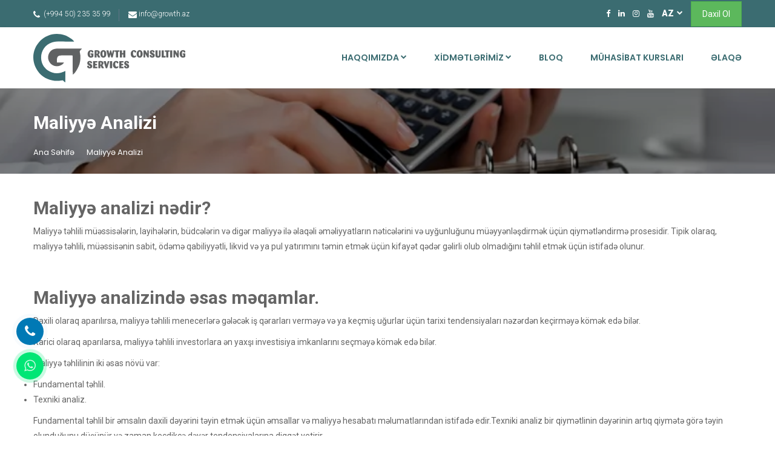

--- FILE ---
content_type: text/html; charset=UTF-8
request_url: https://www.growth.az/maliyye-analizi
body_size: 7517
content:
<!DOCTYPE html> <html lang='AZ' xmlns="http://www.w3.org/1999/xhtml"> <head><meta http-equiv="Content-Type" content="text/html; charset=utf-8"> <title>Maliyyə Analizi və biznesslərin maliyyə analizləri</title> <meta name="description" content="Maliyyə analizi nədir - Maliyyə təhlili necə istifadə olunur və Maliyyə təhlili necə istifadə olunur" /> <meta property="og:locale" content="AZ" /> <meta property="og:type" content="article" /> <meta property="og:title" content="Maliyyə Analizi və biznesslərin maliyyə analizləri" /> <meta property="og:description" content="Maliyyə analizi nədir - Maliyyə təhlili necə istifadə olunur və Maliyyə təhlili necə istifadə olunur" /> <meta property="og:url" content="https://www.growth.az/maliyye-analizi" /> <meta property="og:site_name" content="Growth Consulting" /> <meta property="article:publisher" content="https://www.facebook.com/Growth-consulting-services-523546191382222/" /> <meta property="article:author" content="https://www.facebook.com/Growth-consulting-services-523546191382222/" /> <meta property="og:image" content="https://www.growth.az/assets/img/logo_og.png"/> <meta property="og:image:secure_url" content="https://www.growth.az/assets/img/logo_og.png" /> <meta property="og:image:width" content="500" /> <meta property="og:image:height" content="500" /> <meta property="og:image:alt" content="Maliyyə analizi nədir - Maliyyə təhlili necə istifadə olunur və Maliyyə təhlili necə istifadə olunur" /> <meta name="author" content="Growth Consulting Team" /> <meta name="facebook-domain-verification" content="g3pm66xq7g9sy5oky7a1o29j67c7as" /> <meta property="article:tag" content="audit xidmətləri" /> <meta property="article:tag" content="hüquq xidmətləri" /> <meta property="article:tag" content="kadr xidmətləri" /> <meta property="article:tag" content="konsaltinq şirkətləri" /> <meta property="article:tag" content="Mühasib" /> <meta property="article:tag" content="mühasib xidməti" /> <meta property="article:tag" content="muhasibat xidmeti" /> <meta property="article:tag" content="muhasibat xidmetleri" /> <meta property="article:tag" content="mühasibat xidməti müqaviləsi" /> <meta property="article:tag" content="mühasibat xidmətləri" /> <meta property="article:tag" content="muhasibatliq" /> <meta property="article:tag" content="muhasibatliq xidmetleri" /> <meta property="article:section" content="Mühasibat xidmətləri" /> <meta property="article:published_time" content="2017-09-22T13:02:45+04:00" /> <meta property="article:modified_time" content="2018-05-30T12:38:49+04:00" /> <meta name="robots" content="index,follow"/> <meta name="googlebot" content="index"> <meta name="resource-type" content="document" /> <meta name="distribution" content="global" /> <meta name="copyright" content="Muhasibat Xidmetleri" /> <meta name="revisit-after" content="1 day" /> <meta name="viewport" content="width=device-width, initial-scale=1, minimum-scale=1, maximum-scale=1, user-scalable=0" /> <meta name="google-site-verification" content="9wbOumUAvrozl7MTlZKoGdFTkHwYzDXkIBwrOb0pYuk" /> <meta name="yandex-verification" content="64e4a76b5fdb99b3" /> <meta name="keywords" content="Maliyyə analizi,maliyyə təhlili" /> <meta name="twitter:card" content="summary_large_image" /> <meta name="twitter:site" content="@publisher_handle" /> <meta name="twitter:title" content="Maliyyə Analizi və biznesslərin maliyyə analizləri" /> <meta name="twitter:description" content="Maliyyə analizi nədir - Maliyyə təhlili necə istifadə olunur və Maliyyə təhlili necə istifadə olunur" /> <meta name="twitter:creator" content="@author_handle" /> <meta name="theme-color" content="#3b6c71" /> <meta name="google" content="notranslate" /> <link rel='icon' href="/assets/img/ico.png"/> <link rel="canonical" href="https://www.growth.az/maliyye-analizi" /> <!--css--> <link rel="stylesheet" type="text/css" href="/assets/css/bootstrap.css?ver=20.0" > <link rel="stylesheet" type="text/css" href="/assets/css/style.css?ver=20.0"> <link rel="stylesheet" type="text/css" href="/assets/css/responsive.css?ver=20.0"> <link rel="stylesheet" type="text/css" href="/assets/css/animate.css?ver=20.0"> <link rel='stylesheet' type='text/css' media="all" href='/assets/word/css/froala_style.css?ver=20.0' /> <script type="application/ld+json"> { "@context": "http://schema.org", "@id": "https://www.growth.az/#localbusiness", "@type": "LocalBusiness", "url": "https://www.growth.az/", "name": "Muhasibat xidmetleri - Mühasib xidmetleri və Muhasibatliq", "logo": "https://www.growth.az/assets/img/logo_og.png", "description": "Mühasibat xidmətləri və mühasibat xidmətləri düzgün və etibarlı mühasibat xidmətlərinin qurulması.", "telephone": "(+994 50) 235 35 99 ", "email": "info@growth.az", "address": { "@type": "PostalAddress", "streetAddress": "Sport Plaza and Residence (Heydər Əliyev pr. 115)", "addressCountry": "AZ", "addressLocality": "Baku", "addressRegion": "Azerbaijan", "postalCode": "1010" }, "image": "https://www.growth.az/assets/img/logo_og.png", "openingHoursSpecification": [ { "@type": "OpeningHoursSpecification", "dayOfWeek": [ "Monday", "Tuesday", "Wednesday", "Thursday", "Friday" ], "opens": "09:00", "closes": "18:00" }, { "@type": "OpeningHoursSpecification", "dayOfWeek": [ "Saturday" ], "opens": "10:00", "closes": "17:00" }, { "@type": "OpeningHoursSpecification", "dayOfWeek": [ "Sunday" ], "opens": "10:00", "closes": "16:00" } ], "sameAs": [ "https://www.facebook.com/Growth-consulting-services-523546191382222/", "", "https://www.instagram.com/growth.az/", "https://docs.google.com/presentation/d/1-It0h042Rzl97cAEpOMJ-B-crvgjCXs1/edit?usp=sharing&ouid=101615770536686849352&rtpof=true&sd=true", "https://www.youtube.com/@growthconsultingservices" ], "priceRange": "$$$", "hasMap" : "https://goo.gl/maps/2Y9eM8fo465cSvJM6" } </script> <script type="application/ld+json"> { "@context": "http://schema.org", "@id": "https://www.growth.az/#organization", "@type": "Organization", "name": "Muhasibat xidmetleri - Mühasib xidmetleri və Muhasibatliq", "url": "https://www.growth.az/", "logo": "https://www.growth.az/assets/img/logo_og.png", "description": "Mühasibat xidmətləri və mühasibat xidmətləri düzgün və etibarlı mühasibat xidmətlərinin qurulması.", "email": "info@growth.az", "contactPoint": { "@type": "ContactPoint", "telephone": "(+994 50) 235 35 99 ", "contactType": "customer support", "areaServed":"AZ" }, "sameAs": [ "https://www.facebook.com/Growth-consulting-services-523546191382222/", "", "https://www.instagram.com/growth.az/", "https://docs.google.com/presentation/d/1-It0h042Rzl97cAEpOMJ-B-crvgjCXs1/edit?usp=sharing&ouid=101615770536686849352&rtpof=true&sd=true", "https://www.youtube.com/@growthconsultingservices" ] } </script> </head> <body itemscope itemtype="http://schema.org/WebPage" class="header-sticky"> <input name="base_url" id="base_url" value="https://www.growth.az/" type="hidden"/> <div class="boxed"><div class="header-inner-pages"> <div class="top"> <div class="container"> <div class="row"> <div class="col-md-12 col-xs-12"> <ul class="flat-information"> <li class="phone"> <a href="tel:(+994 50) 235 35 99 " title="Phone number"><i>(+994 50) 235 35 99 </i></a> </li> <li class="email hidden-xs"> <a href="/cdn-cgi/l/email-protection#a9c0c7cfc6e9cedbc6deddc187c8d3" title="Email address"><i><span class="__cf_email__" data-cfemail="dbb2b5bdb49bbca9b4acafb3f5baa1">[email&#160;protected]</span></i></a> </li> </ul> <div class="style-box text-right"> <ul class="flat-socials v1"> <li class="facebook hidden-xs"> <a title="Facebook" href="https://www.facebook.com/Growth-consulting-services-523546191382222/"><i class="fa fa-facebook"></i></a> </li> <li class="linkedin hidden-xs"> <a title="Linkedin" href="https://docs.google.com/presentation/d/1-It0h042Rzl97cAEpOMJ-B-crvgjCXs1/edit?usp=sharing&ouid=101615770536686849352&rtpof=true&sd=true"><i class="fa fa-linkedin"></i></a> </li> <li class="instagram hidden-xs"> <a title="Instagram" href="https://www.instagram.com/growth.az/"><i class="fa fa-instagram"></i></a> </li> <li class="youtube hidden-xs"> <a title="Youtube" href="https://www.youtube.com/@growthconsultingservices"><i class="fa fa-youtube"></i></a> </li> <li class="language"> <b>AZ<i class="fa fa-chevron-down"></i></b> <ul> <li><a title="Azərbaycan Dili" href="https://www.growth.az/az">az</a></li> <li><a title="Türk Dili" href="https://www.growth.az/tr">tr</a></li> <li><a title="Ingilis Dili" href="https://www.growth.az/en">en</a></li> <li><a title="Rus Dili" href="https://www.growth.az/ru">ru</a></li> </ul> </li> <li class="facebook"> <a class="btn btn-success" title="Daxil Ol" href="https://www.growth.az/login">Daxil Ol</a> </li> </ul> </div> </div><!-- col-md-12 --> </div><!-- row --> </div><!-- container --> </div><!-- Top --> </div><!-- header-inner-pages --> <!-- Wrap-slide --> <div class="wrap-slider"> <!-- Header --> <header id="header" class="header style-color clearfix"> <div class="container"> <div class="header-wrap clearfix"> <div id="logo" class="logo"> <a href="https://www.growth.az/" rel="home"> <img src="/assets/img/logo.svg" alt="Muhasibat xidmetleri - Mühasib xidmetleri və Muhasibatliq"> </a> </div><!-- /.logo --> <div class="nav-wrap"> <div class="btn-menu"> <span></span> </div><!-- //mobile menu button --> <nav id="mainnav" class="mainnav"> <ul class="menu"> <li class="home"> <a title="Haqqımızda" href="https://www.growth.az/haqqimizda">Haqqımızda <i class="fa fa-chevron-down"></i> </a> <ul class="submenu"> <li><a title="Vakansiya" href="https://www.growth.az/haqqimizda/vakansiya">Vakansiya</a> </li> </ul><!-- /.submenu --> </li> <li class="home"> <a title="Xidmətlərimiz" href="https://www.growth.az/xidmetlerimiz">Xidmətlərimiz <i class="fa fa-chevron-down"></i> </a> <ul class="submenu"> <li><a title="Mühasibatlıq Xidmətləri" href="https://www.growth.az/xidmetlerimiz/muhasibatliq-xidmetleri">Mühasibatlıq Xidmətləri</a> </li> <li><a title="Maliyyə Analizi" href="https://www.growth.az/xidmetlerimiz/maliyye-analizi">Maliyyə Analizi</a> </li> <li><a title="HR Xidmətləri" href="https://www.growth.az/xidmetlerimiz/hr-xidmetleri">HR Xidmətləri</a> </li> <li><a title="Şirkətlərin və Sahibkarların dövlət qeydiyyatı" href="https://www.growth.az/xidmetlerimiz/sirketlerin-ve-sahibkarlarin-dovlet-qeydiyyati">Şirkətlərin və Sahibkarların dövlət qeydiyyatı</a> </li> <li><a title="Miqrasiya Xidmətləri" href="https://www.growth.az/xidmetlerimiz/miqrasiya-xidmetleri">Miqrasiya Xidmətləri</a> </li> </ul><!-- /.submenu --> </li> <li class="home"> <a title="Bloq" href="https://www.growth.az/bloq">Bloq </a> </li> <li class="home"> <a title="Mühasibat kursları" href="https://www.growth.az/muhasibat-kurslari">Mühasibat kursları </a> </li> <li class="home"> <a title="Əlaqə" href="https://www.growth.az/elaqe">Əlaqə </a> </li> </ul><!-- /.menu --> </nav><!-- /.mainnav --> </div><!-- /.nav-wrap --> </div><!-- /.header-wrap --> </div> </header><!-- /.header --> </div><div class="page-title page" style="background-image:url(/uploads/webp/963277521d553db553da2bafb37b6c41.webp);"> <div class="container"> <div class="row"> <div class="col-md-12"> <h1>Maliyyə Analizi</h1> <div class="breadcrumbs"> <ul> <li> <a href="https://www.growth.az/" title="Ana Səhifə">Ana Səhifə </a> </li> <li> <a href="https://www.growth.az/maliyye-analizi/" title="Maliyyə Analizi">Maliyyə Analizi </a> </li> </ul> </div> </div><!-- /.col-md-12 --> </div><!-- /.row --> </div><!-- /.container --> </div> <section class="main-content bg-sidebar sidebar-left"> <div class="container"> <div class="flat-overview"> <div class="row"> <div class="wrap-main-post"> <div class="col-md-12"> <div class="post-overview"> <div class="content v2 fr-view"> <h2><strong>Maliyyə analizi nədir?</strong></h2><p>Maliyyə təhlili m&uuml;əssisələrin, layihələrin, b&uuml;dcələrin və digər maliyyə ilə əlaqəli əməliyyatların nəticələrini və uyğunluğunu m&uuml;əyyənləşdirmək &uuml;&ccedil;&uuml;n qiymətləndirmə prosesidir. Tipik olaraq, maliyyə təhlili, m&uuml;əssisənin sabit, &ouml;dəmə qabiliyyətli, likvid və ya pul yatırımını təmin etmək &uuml;&ccedil;&uuml;n kifayət qədər gəlirli olub olmadığını təhlil etmək &uuml;&ccedil;&uuml;n istifadə olunur.</p><p><br></p><h2><strong>Maliyyə analizində əsas məqamlar.</strong></h2><p>Daxili olaraq aparılırsa, maliyyə təhlili menecerlərə gələcək iş qərarları verməyə və ya ke&ccedil;miş uğurlar &uuml;&ccedil;&uuml;n tarixi tendensiyaları nəzərdən ke&ccedil;irməyə k&ouml;mək edə bilər.</p><p>Xarici olaraq aparılarsa, maliyyə təhlili investorlara ən yaxşı investisiya imkanlarını se&ccedil;məyə k&ouml;mək edə bilər.</p><p>Maliyyə təhlilinin iki əsas n&ouml;v&uuml; var:&nbsp;</p><ul><li>Fundamental təhlil.</li><li>Texniki analiz.</li></ul><p>Fundamental təhlil bir əmsalın daxili dəyərini təyin etmək &uuml;&ccedil;&uuml;n əmsallar və maliyyə hesabatı məlumatlarından istifadə edir.Texniki analiz bir qiymətlinin dəyərinin artıq qiymətə g&ouml;rə təyin olunduğunu d&uuml;ş&uuml;n&uuml;r və zaman ke&ccedil;dikcə dəyər tendensiyalarına diqqət yetirir.</p><p><br></p><h2><strong>Maliyyə təhlili</strong></h2><p>Maliyyə təhlili iqtisadi meylləri qiymətləndirmək, maliyyə siyasətini təyin etmək, işg&uuml;zar fəaliyyət &uuml;&ccedil;&uuml;n uzunm&uuml;ddətli planlar qurmaq və investisiya &uuml;&ccedil;&uuml;n layihə və ya şirkətləri m&uuml;əyyən etmək &uuml;&ccedil;&uuml;n istifadə olunur. Bu, maliyyə n&ouml;mrələrinin və məlumatların sintezi yolu ilə həyata ke&ccedil;irilir. Maliyyə təhlil&ccedil;isi bir şirkətin maliyyə hesabatlarını - mənfəət və zərər hesabatlarını, pul vəsaitlərinin hərəkəti haqqında hesabatını hərtərəfli araşdıracaqdır. Maliyyə təhlili həm korporativ maliyyə, həm də investisiya maliyyələşdirmə şəraitində aparıla bilər.</p><p>Maliyyə məlumatlarını təhlil etməyin ən &ccedil;ox yayılmış yollarından biri digər şirkətlərin və ya şirkətin &ouml;z tarixi fəaliyyətinə nisbət vermək &uuml;&ccedil;&uuml;n maliyyə hesabatlarındakı məlumatlardan nisbətlərin hesablanmasıdır.</p><p>Məsələn, aktivlərin gəlirliyi (ROA), şirkətin &ouml;z aktivlərindən nə dərəcədə səmərəli istifadə etdiyini və gəlirlilik &ouml;l&ccedil;&uuml;s&uuml; olaraq təyin olunduğu &uuml;mumi nisbətdir. Bu nisbət eyni sənayedəki bir ne&ccedil;ə şirkət &uuml;&ccedil;&uuml;n hesablana bilər və daha b&ouml;y&uuml;k bir analizin bir hissəsi olaraq bir-biri ilə m&uuml;qayisə edilə bilər.</p><p><br></p><h2><strong>Maliyyə təhlili necə istifadə olunur</strong></h2><p><br></p><h3>Korporativ Maliyyə Təhlili</h3><p>Korporativ maliyyə təhlili m&uuml;hasibat ş&ouml;bəsi tərəfindən aparılır və iş qərarlarının verilməsini yaxşılaşdırmaq &uuml;&ccedil;&uuml;n rəhbərliklə paylaşılır. Bu tip daxili analizlər yerinə yetirməyə dəyər olan layihələri tapmaq &uuml;&ccedil;&uuml;n xalis cari dəyər (NPV) və daxili gəlirin nisbəti (IRR) kimi əmsalları əhatə edə bilər.</p><p>Bir &ccedil;ox şirkət m&uuml;ştərilərinə kredit verir. Nəticədə satışdan alınan nağd vəsait m&uuml;əyyən m&uuml;ddətə təxirə salına bilər. B&ouml;y&uuml;k debitor borcları olan şirkətlər &uuml;&ccedil;&uuml;n, satış satışını nağd hala gətirmək &uuml;&ccedil;&uuml;n m&uuml;ddəti m&uuml;əyyənləşdirməyə k&ouml;mək edən satışa &ccedil;ıxarılan g&uuml;nləri (DSO) izləmək faydalıdır. Orta yığım m&uuml;ddəti, şirkətin &uuml;mumi nağd d&ouml;n&uuml;ş&uuml;m d&ouml;vr&uuml;ndəki vacib bir cəhətdir.</p><p>Korporativ maliyyə analizinin əsas sahəsi şirkətin gələcək fəaliyyətinin qiymətləndirilməsinə xalis mənfəət və ya mənfəət marjası kimi şirkətin ke&ccedil;miş fəaliyyətini ekstrapolyasiya etməyi əhatə edir. Tarixi meyl analizinin bu n&ouml;v&uuml; m&ouml;vs&uuml;mi tendensiyaları m&uuml;əyyənləşdirmək &uuml;&ccedil;&uuml;n faydalıdır.</p><p>Məsələn, pərakəndə satış&ccedil;ılar Yeni il bayramına qədər bir ne&ccedil;ə ayda satışlarda kəskin artım m&uuml;şahidə edə bilər. Bu, biznesə b&uuml;dcələri proqnozlaşdırmağa və ke&ccedil;miş meyillərə əsaslanaraq zəruri minimum inventar səviyyəsi kimi qərarlar qəbul etməyə imkan verir.</p><p><br></p><h3>İnvestisiya Maliyyə Təhlili</h3><p>İnvestisiya maliyyəsində şirkətdən kənar &nbsp;analitik investisiya məqsədləri &uuml;&ccedil;&uuml;n təhlil aparılır. Təhlil&ccedil;ilər ya yuxarıdan aşağıya ya da aşağıdan yuxarıya doğru &nbsp;investisiya yanaşması edə bilərlər. Yuxarıdan aşağıya yaxınlaşan yanaşma əvvəlcə y&uuml;ksək məhsuldar sektorlar kimi makroiqtisadi imkanları axtarır və sonra bu sektorun ən yaxşı şirkətlərini tapmaq &uuml;&ccedil;&uuml;n aşağıya doğru araşdırır. Bu baxımdan, şirkətin m&uuml;əyyən əsaslarına baxmaqla potensial uğurlu olanları investisiya kimi se&ccedil;mək &uuml;&ccedil;&uuml;n x&uuml;susi şirkətlərin səhmlərini daha da təhlil edirlər.</p><p>Digər tərəfdən aşağıdan yuxarıya doğru bir yanaşma, konkret bir şirkətə baxır və ke&ccedil;miş maliyyə g&ouml;stəricilərinə və g&ouml;zlənilən gələcək fəaliyyətə baxaraq korporativ maliyyə analizində istifadə olunanlara oxşar nisbət təhlilini aparır. Aşağıdan yuxarı investisiya yatırımı investorları hər şeydən əvvəl mikroiqtisadi amilləri nəzərə almağa məcbur edir. Bu amillərə şirkətin &uuml;mumi maliyyə sağlamlığı, maliyyə hesabatlarının təhlili, təklif olunan məhsul və xidmətlər, təklif və tələb və zamanla korporativ fəaliyyətin digər fərdi g&ouml;stəriciləri daxildir.</p><p><br></p><h2><strong>Maliyyə təhlili n&ouml;vləri</strong></h2><p>Maliyyə analizinin iki n&ouml;v&uuml; var:&nbsp;</p><ul><li>Fundamental təhlil.</li><li>Texniki analiz.</li></ul><p><br></p><h3>Fundamental təhlil</h3><p>Fundamental təhlil, m&uuml;əssisənin dəyərini m&uuml;əyyənləşdirmək &uuml;&ccedil;&uuml;n, şirkətin bir səhm &uuml;zrə qazancı (EPS) kimi maliyyə hesabatlarındakı məlumatlardan istifadə edir. Şirkəti əhatə edən iqtisadi və maliyyə vəziyyətlərini hərtərəfli nəzərdən ke&ccedil;irməklə nisbət təhlilindən istifadə edərək, təhlil&ccedil;i təhl&uuml;kəsizlik &uuml;&ccedil;&uuml;n daxili bir dəyər əldə edə bilər.</p><h3>Texniki analiz</h3><p>Texniki təhlil, hərəkətli ortalama (MA) kimi ticarət fəaliyyətindən toplanan statistik meyllərdən istifadə edir. Əslində, texniki təhlil g&uuml;man ki, bir qiymətin ictimaiyyətə məlum olan məlumatlarını əks etdirir və əvəzində qiymət hərəkətlərinin statistik təhlilinə y&ouml;nəldilir. Texniki analiz, təhl&uuml;kəsizlik meyarlarını təhlil etmək əvəzinə, meyl və meyllər axtararaq qiymət meyllərinin arxasında olan bazar hissini başa d&uuml;şməyə &ccedil;alışır.</p> </div> </div> </div><!-- /.col-md-9 --> </div><!-- /.wrap-main-post --> </div><!-- /.row --> </div> </div><!-- /.container --> </section> <div class="footer"> <div class="container"> <div class="row"> <div class="col-md-4"> <div class="footer-logo"> <img src="/assets/img/logo_white.svg" alt="Muhasibat xidmetleri - Mühasib xidmetleri və Muhasibatliq"> <div class="im-map"> <p>Biz, real bazarın müxtəlif sferalarında uzun müddət zamanın sınağından çıxmış cox təcrübəli əməkdaşları olan bir komandayıq. Əməkdaşlarımız 10 ildən çox iş təcrübəsinə və öz sahəsində spesifik biliklərə malik mütəxəsislərdir.</p> </div> </div><!-- footer-logo --> </div><!-- col-md-4 --> <div class="col-md-3"> <div class="widget widget-our-services"> <div class="title-link v4"> <h5 class="widget-title">Menu</h5> </div> <ul class="our_services"> <li class="facebook"><a title="Mühasibatlıq Xidmətləri" href="https://www.growth.az/xidmetlerimiz/muhasibatliq-xidmetleri">Mühasibatlıq Xidmətləri</a> </li> <li class="facebook"><a title="Vakansiya" href="https://www.growth.az/haqqimizda/vakansiya">Vakansiya</a> </li> <li class="facebook"><a title="Maliyyə Analizi" href="https://www.growth.az/xidmetlerimiz/maliyye-analizi">Maliyyə Analizi</a> </li> <li class="facebook"><a title="HR Xidmətləri" href="https://www.growth.az/xidmetlerimiz/hr-xidmetleri">HR Xidmətləri</a> </li> <li class="facebook"><a title="Mühasibat kursları" href="https://www.growth.az/muhasibat-kurslari">Mühasibat kursları</a> </li> <li class="facebook"><a title="Şirkətlərin və Sahibkarların dövlət qeydiyyatı" href="https://www.growth.az/xidmetlerimiz/sirketlerin-ve-sahibkarlarin-dovlet-qeydiyyati">Şirkətlərin və Sahibkarların dövlət qeydiyyatı</a> </li> <li class="facebook"><a title="Miqrasiya Xidmətləri" href="https://www.growth.az/xidmetlerimiz/miqrasiya-xidmetleri">Miqrasiya Xidmətləri</a> </li> </ul> </div> </div><!-- col-md-3 --> <div class="col-md-2"> <div class="widget widget-follow-us"> <div class="title-link v3"> <h5 class="widget-title">Bizi İzləyin</h5> </div> <ul class="follow-us"> <li class="facebook"><a rel="nofollow" href="https://www.facebook.com/Growth-consulting-services-523546191382222/"> Facebook</a></li> <li class="linkedIn"><a rel="nofollow" href="https://docs.google.com/presentation/d/1-It0h042Rzl97cAEpOMJ-B-crvgjCXs1/edit?usp=sharing&ouid=101615770536686849352&rtpof=true&sd=true"> LinkedIn</a></li> <li class="instagram"><a rel="nofollow" href="https://www.instagram.com/growth.az/"> Instagram</a></li> <li class="youtube"><a rel="nofollow" href="https://www.youtube.com/@growthconsultingservices"> Youtube</a></li> </ul> </div> </div><!-- col-md-2 --> <div class="col-md-3"> <div class="widget widget-follow-us"> <div class="title-link v3"> <h5 class="widget-title">Əlaqə</h5> </div> <ul class="follow-us"> <li class="phone"><a rel="nofollow" href="tel:(+994 50) 235 35 99 ">(+994 50) 235 35 99 </a></li> <li class="mail"><a rel="nofollow" href="/cdn-cgi/l/email-protection#84edeae2ebc4e3f6ebf3f0ecaae5fe"><span class="__cf_email__" data-cfemail="c2abaca4ad82a5b0adb5b6aaeca3b8">[email&#160;protected]</span></a></li> </ul> </div> </div><!-- col-md-2 --> </div><!-- row --> </div><!-- container --> </div><!-- footer --> <!-- Bottom --> <div class="bottom"> <div class="row"> <div class="container"> <div class="col-md-4 col-xs-12"> <div class="container-bottom"> <ul class="bottom-menu"> <!--<li><a href="#">Məxfilik Siyasəti</a></li>--> <li><a href="https://drive.google.com/file/d/11LpAKAllam33Kx7zpiGLgymEdRX3XVqF/view?usp=sharing">Təqdimat Faylını Yüklə</a> </li> </ul> </div><!-- /.container-bottom --> </div> <div class="col-md-4 text-center col-xs-12"> Coyright © 2026 Growth Consulting </div> <div class="col-md-4 col-xs-12"> <div class="container-bottom"> <div class="copyright"> Created By <a href="https://www.correcttechno.com">Correct Technology</a> </div> </div><!-- /.container-bottom --> </div> </div><!-- /.row --> </div><!-- /.container --> </div><!-- Bottom --> <!-- Go Top --> <a class="go-top"> <i class="fa fa-arrow-up" aria-hidden="true"></i> </a> <a class="whatsapp" href="https://wa.me/+994502353599?text=Salam"> <i class="fa fa-whatsapp"></i> </a> <a class="call_order" href="tel:0502353599"> <i class="fa fa-phone"></i> </a> </div> <div class="modal fade" id="call_order_panel" tabindex="-1" role="dialog" aria-labelledby="exampleModalLabel" aria-hidden="true"> <div class="modal-dialog modal-sm modal-dialog-centered" role="document"> <div class="modal-content"> <div class="modal-header"> <h5 class="modal-title">Zəng Sifarişi</h5> <button type="button" class="close" data-dismiss="modal" aria-label="Close"> <span aria-hidden="true">&times;</span> </button> </div> <div class="modal-body"> <div class="form-group"> <label for="call_order_name">Ad , Soyad</label> <input type="text" class="form-control" name="call_order_name" id="call_order_name" placeholder="Ad , Soyad"> </div> <div class="form-group"> <label for="call_order_phone">Telefon</label> <input type="text" class="form-control" name="call_order_phone" id="call_order_phone" placeholder="Telefon"> </div> <div id="call-order-error"></div> </div> <div class="modal-footer"> <button type="button" class="btn btn-secondary btn-sm" data-dismiss="modal">Bağla</button> <button id="send_call_order" type="button" class="btn btn-primary btn-sm">Göndər</button> </div> </div> </div> </div> <script data-cfasync="false" src="/cdn-cgi/scripts/5c5dd728/cloudflare-static/email-decode.min.js"></script><script type="text/javascript" src="/assets/js/jquery.min.js?ver=20.0"></script> <script type="text/javascript" src="/assets/js/bootstrap.min.js?ver=20.0"></script> <script type="text/javascript" src="/assets/js/owl.carousel.js?ver=20.0"></script> <script type="text/javascript" src="/assets/js/main.js?ver=20.0"></script> <script type="text/javascript" src="/assets/js/chat.js?ver=20.0"></script> <!-- Meta Pixel Code --> <script> !function(f,b,e,v,n,t,s) {if(f.fbq)return;n=f.fbq=function(){n.callMethod? n.callMethod.apply(n,arguments):n.queue.push(arguments)}; if(!f._fbq)f._fbq=n;n.push=n;n.loaded=!0;n.version='2.0'; n.queue=[];t=b.createElement(e);t.async=!0; t.src=v;s=b.getElementsByTagName(e)[0]; s.parentNode.insertBefore(t,s)}(window, document,'script', 'https://connect.facebook.net/en_US/fbevents.js'); fbq('init', '789120202205998'); fbq('track', 'PageView'); </script> <noscript><img height="1" width="1" style="display:none" src="https://www.facebook.com/tr?id=789120202205998&ev=PageView&noscript=1" /></noscript> <!-- End Meta Pixel Code --> <!-- Global site tag (gtag.js) - Google Analytics --> <script async src="https://www.googletagmanager.com/gtag/js?id=UA-160057532-1"></script> <script> window.dataLayer = window.dataLayer || []; function gtag(){dataLayer.push(arguments);} gtag('js', new Date()); gtag('config', 'UA-160057532-1'); </script> <script defer src="https://static.cloudflareinsights.com/beacon.min.js/vcd15cbe7772f49c399c6a5babf22c1241717689176015" integrity="sha512-ZpsOmlRQV6y907TI0dKBHq9Md29nnaEIPlkf84rnaERnq6zvWvPUqr2ft8M1aS28oN72PdrCzSjY4U6VaAw1EQ==" data-cf-beacon='{"version":"2024.11.0","token":"52e2b03cac814dec8dd528273ddd2e2e","r":1,"server_timing":{"name":{"cfCacheStatus":true,"cfEdge":true,"cfExtPri":true,"cfL4":true,"cfOrigin":true,"cfSpeedBrain":true},"location_startswith":null}}' crossorigin="anonymous"></script>
</body> </html>

--- FILE ---
content_type: text/css
request_url: https://www.growth.az/assets/css/style.css?ver=20.0
body_size: 8827
content:
@import url("font-awesome.css");
@import url("owl.carousel.css");
@import url("shortcodes.css");
@import url("https://fonts.googleapis.com/css?family=Roboto:200,300,400,400i,500,500i,700,700i,900,900i|Poppins:300,400,500,600,700|Open+Sans:400,400i,600,600i,700,700i,800,800i");

::-webkit-scrollbar {
    width: 5px;
}

::-webkit-scrollbar-track {}

::-webkit-scrollbar-thumb {
    background-color: #3B6C71;
}

html {
    overflow-y: scroll;
    -webkit-text-size-adjust: 100%;
    -ms-text-size-adjust: 100%;
}

body {
    line-height: 1;
    -webkit-font-smoothing: antialiased;
    -webkit-text-size-adjust: 100%;
    -ms-text-size-adjust: 100%;
}

a,
abbr,
acronym,
address,
applet,
article,
aside,
audio,
b,
big,
blockquote,
body,
caption,
canvas,
center,
cite,
code,
dd,
del,
details,
dfn,
dialog,
div,
dl,
dt,
em,
embed,
fieldset,
figcaption,
figure,
form,
footer,
header,
hgroup,
h1,
h2,
h3,
h4,
h5,
h6,
html,
i,
iframe,
img,
ins,
kbd,
label,
legend,
li,
mark,
menu,
nav,
object,
ol,
output,
p,
pre,
q,
ruby,
s,
samp,
section,
small,
span,
strike,
strong,
sub,
summary,
sup,
tt,
table,
tbody,
textarea,
tfoot,
thead,
time,
tr,
th,
td,
u,
ul,
var,
video {
    font-family: Roboto;
    font-weight: inherit;
    font-style: inherit;
    vertical-align: baseline;
    border: 0;
    outline: 0;
    background: transparent;
}

article,
aside,
details,
figcaption,
figure,
footer,
header,
hgroup,
menu,
nav,
section {
    display: block;
}

ol,
ul {
    list-style: none;
}
.fr-view ul,.fr-view ol{
    list-style: unset !important;
}

blockquote,
q {
    -webkit-hyphens: none;
    -moz-hyphens: none;
    -ms-hyphens: none;
    hyphens: none;
    quotes: none;
}

figure {
    margin: 0;
}

:focus {
    outline: 0;
}

table {
    border-collapse: collapse;
    border-spacing: 0;
}

img {
    border: 0;
    -ms-interpolation-mode: bicubic;
    vertical-align: middle;
}

legend {
    white-space: normal;
}

button,
input,
select,
textarea {
    font-size: 100%;
    margin: 0;
    max-width: 100%;
    vertical-align: baseline;
    -webkit-box-sizing: border-box;
    -moz-box-sizing: border-box;
    box-sizing: border-box;
}

button,
input {
    line-height: normal;
}

input,
textarea {
    background-image: -webkit-linear-gradient(hsla(0, 0%, 100%, 0), hsla(0, 0%, 100%, 0));
}

button,
input[type="button"],
input[type="reset"],
input[type="submit"] {
    line-height: 1;
    cursor: pointer;
    -webkit-appearance: button;
    border: none;
}

input[type="checkbox"],
input[type="radio"] {
    padding: 0;
}

input[type="search"] {
    -webkit-appearance: textfield;
}

input[type="search"]::-webkit-search-decoration {
    -webkit-appearance: none;
}

button::-moz-focus-inner,
input::-moz-focus-inner {
    border: 0;
    padding: 0;
}

*,
*:before,
*:after {
    -webkit-box-sizing: border-box;
    -moz-box-sizing: border-box;
    box-sizing: border-box;
}

*,
*:before,
*:after {
    -webkit-box-sizing: border-box;
    -moz-box-sizing: border-box;
    box-sizing: border-box;
}

body {
    font: 14px/25px "Poppins", sans-serif;
    font-weight: 400;
    background-color: #fff;
    color: #656565;
}

a {
    color: #222;
    text-decoration: none;
    -webkit-transition: all 0.3s ease-in-out;
    -moz-transition: all 0.3s ease-in-out;
    -ms-transition: all 0.3s ease-in-out;
    -o-transition: all 0.3s ease-in-out;
    transition: all 0.3s ease-in-out;
}

a:hover,
a:focus {
    color: #3B6C71;
    text-decoration: none;
    outline: 0;
    -webkit-transition: all 0.3s ease-in-out;
    -moz-transition: all 0.3s ease-in-out;
    -ms-transition: all 0.3s ease-in-out;
    -o-transition: all 0.3s ease-in-out;
    transition: all 0.3s ease-in-out;
}

ul,
ol {
    padding: 0;
}

img {
    max-width: 100%;
    height: auto;
}

.img-left {
    margin: -10px 50px 0 0 !important;
    float: left;
}

.img-right {
    margin: 0 0 0 50px !important;
    float: right;
}

b,
strong {
    font-weight: 900;
}

.entry-page p {
    margin-bottom: 25px;
}

button {
    border: none;
}

button,
input[type="button"],
input[type="reset"],
input[type="submit"] {
    font-family: "Poppins", sans-serif;
    font-size: 12px;
    text-transform: uppercase;
    color: #fff;
    background-image: none;
    height: 42px;
    background-color: #3B6C71;
    line-height: 42px;
    padding: 17px 27px;
    cursor: pointer;
    white-space: nowrap;
    border: none;
    display: inline-block;
    -webkit-transition: all 0.3s ease-in-out;
    -moz-transition: all 0.3s ease-in-out;
    -ms-transition: all 0.3s ease-in-out;
    -o-transition: all 0.3s ease-in-out;
    transition: all 0.3s ease-in-out;
}

select,
textarea,
input[type="text"],
input[type="password"],
input[type="datetime"],
input[type="datetime-local"],
input[type="date"],
input[type="month"],
input[type="time"],
input[type="week"],
input[type="number"],
input[type="email"],
input[type="url"],
input[type="search"],
input[type="tel"],
input[type="color"] {
    border: 1px solid #dfdfdf;
    background-color: #fff;
    height: 42px;
    padding: 6px 12px;
    font-size: 13px;
    line-height: 25px;
    color: #222;
    max-width: 100%;
    /* margin-bottom: 20px; */
    -webkit-transition: all 0.3s ease-in-out;
    -moz-transition: all 0.3s ease-in-out;
    -ms-transition: all 0.3s ease-in-out;
    -o-transition: all 0.3s ease-in-out;
    transition: all 0.3s ease-in-out;
}

textarea:focus,
input[type="text"]:focus,
input[type="password"]:focus,
input[type="datetime"]:focus,
input[type="datetime-local"]:focus,
input[type="date"]:focus,
input[type="month"]:focus,
input[type="time"]:focus,
input[type="week"]:focus,
input[type="number"]:focus,
input[type="email"]:focus,
input[type="url"]:focus,
input[type="search"]:focus,
input[type="tel"]:focus,
input[type="color"]:focus {
    border-color: #3B6C71;
    background: #fff;
    color: #222;
    -webkit-box-shadow: none;
    -moz-box-shadow: none;
    box-shadow: none;
}

textarea {
    width: 100%;
    height: 180px;
    padding: 6px 12px;
}

input[type="checkbox"] {
    display: inline;
}

textarea:-moz-placeholder,
textarea::-moz-placeholder,
input:-moz-placeholder,
input::-moz-placeholder {
    font-size: 12px;
    line-height: 19px;
    color: #b1b1b1;
    opacity: 1;
}

input:-ms-input-placeholder {
    font-size: 12px;
    line-height: 19px;
    color: #b1b1b1;
}

textarea::-webkit-input-placeholder,
input::-webkit-input-placeholder {
    font-size: 12px;
    line-height: 19px;
    color: #b1b1b1;
    opacity: 1;
}

.widget.widget-search textarea:-moz-placeholder,
.widget.widget-search textarea::-moz-placeholder,
.widget.widget-search input:-moz-placeholder,
.widget.widget-search input::-moz-placeholder {
    font-size: 13px;
    line-height: 19px;
    color: #b1b1b1;
    opacity: 1;
}

.flat-form-request .post textarea:-moz-placeholder,
.flat-form-request .post textarea::-moz-placeholder,
.flat-form-request .post input:-moz-placeholder,
.flat-form-request .post input::-moz-placeholder {
    font-size: 13px;
    line-height: 20px;
    color: #b1b1b1;
    opacity: 1;
}

.widget.widget-search input:-ms-input-placeholder {
    font-size: 13px;
    line-height: 19px;
    color: #b1b1b1;
}

.flat-form-request .post input:-ms-input-placeholder {
    font-size: 13px;
    line-height: 20px;
    color: #b1b1b1;
}

.widget.widget-search textarea::-webkit-input-placeholder,
.widget.widget-search input::-webkit-input-placeholder {
    font-size: 13px;
    line-height: 19px;
    color: #b1b1b1;
    opacity: 1;
}

.flat-form-request .post textarea::-webkit-input-placeholder,
.flat-form-request .post input::-webkit-input-placeholder {
    font-size: 13px;
    line-height: 20px;
    color: #b1b1b1;
    opacity: 1;
}

@-webkit-keyframes pop-scale {
    0% {
        -webkit-transform: scale(0.7)
    }

    100% {
        -webkit-transform: scale(1)
    }
}

@-moz-keyframes pop-scale {
    0% {
        -moz-transform: scale(0.7)
    }

    100% {
        -moz-transform: scale(1)
    }
}

@keyframes pop-scale {
    0% {
        transform: scale(0.7)
    }

    100% {
        transform: scale(1)
    }
}

.btn {
    background-image: none;
}

textarea,
input[type="text"],
input[type="submit"],
input[type="password"],
input[type="datetime"],
input[type="datetime-local"],
input[type="date"],
input[type="month"],
input[type="time"],
input[type="week"],
input[type="number"],
input[type="email"],
input[type="url"],
input[type="search"],
input[type="tel"],
input[type="color"],
.uneditable-input,
.dropdown-menu,
.navbar .nav>.active>a,
.navbar .nav>.active>a:hover,
.navbar .nav>.active>a:focus {
    -webkit-appearance: none;
    text-shadow: none;
    -webkit-box-shadow: none;
    -moz-box-shadow: none;
    -o-box-shadow: none;
    box-shadow: none;
    color: #222;
}

.top {
    background-color: #3b6c71;
    z-index: 1000;
}

.top .flat-information,
.top .flat-socials {
    margin-bottom: 0;
}

.top .flat-information,
.top .flat-socials.text-right {
    display: inline-block;
}

.top .flat-socials.text-right {
    float: right;
}

.flat-information>li.email {
    margin-left: 26px;
    position: relative;
}

.flat-information>li.email:before {
    position: absolute;
    top: 15px;
    left: -16px;
    width: 1px;
    height: 20px;
    content: "";
    background-color: #617588;
}

@media(max-width:992px) {
    .flat-information>li.email {
        margin-left: 10px;
    }

    .flat-information>li.email:before {
        display: none;
    }
}

.flat-information>li {
    display: inline-block;
    position: relative;
    font-weight: 300;
}

.flat-information>li i:before {
    /**/
    position: absolute;
    left: 0;
    top: 3px;
    font-family: 'FontAwesome';
    font-size: 14px;
    content: "\f095";
    color: #fff;
}

.flat-information>li.email i:before {
    content: "\f0e0";
}

.flat-information>li.search:before,
.flat-information>li.shopping-cart:before {
    content: "";
}

.flat-information>li>a {
    display: inline-block;
    color: #fff;
    font-size: 12px;
    line-height: 43px;
    padding: 2px 0 0 17px;
}

.flat-information>li>a:hover {
    color: #3B6C71;
}

.top .flat-socials li {
    display: inline-block;
    padding-left: 10px;
    line-height: 45px;
}

.top .flat-socials li i:before {
    font-size: 13px;
    color: #fff;
}

.top .flat-socials li.twitter i:before {
    content: "\f099";
}

.top .flat-socials li.instagram i:before {
    content: "\f16d";
}

.top .flat-socials li.wifi i:before {
    content: "\f1eb";
}

.top .flat-socials li i:hover:before {
    color: #3B6C71;
}

.top .flat-information,
.top .style-box {
    display: inline-block;
}

.top .style-box {
    float: right;
}

.top .flat-socials,
.top .question,
.top .box-text {
    display: inline-block;
}

.flat-socials a:hover {
    text-decoration: none;
    color: #fff;
}

.top .question {
    position: relative;
    color: #fff;
    padding: 0 20px 0 33px;
}

.top .question:before {
    position: absolute;
    top: 5px;
    left: 14px;
    width: 1px;
    height: 14px;
    content: "";
    background-color: #617588;
}

.top .question i,
.top .question p {
    display: inline-block;
}

.top .question p {
    font-size: 12px;
    padding-left: 7px;
}

.top .style-box .box-text {
    padding: 0 26px 0 28px;
    background-color: #3B6C71;
}

.top .style-box .box-text p {
    line-height: 45px;
    color: #fff;
    font-weight: 600;
    text-transform: uppercase;
}

.language {
    position: relative;
    cursor: pointer;
    text-transform: uppercase;
    margin: 0 !important;
}

.language b {
    color: #fff;
}

.language b i {
    margin-left: 5px;
}

.language b i::before {
    font-size: 10px !important;
    vertical-align: top;
}

.language ul {
    width: 100%;
    position: absolute;
    top: 100%;
    background: #fff;
    z-index: 4;
    box-shadow: 0px 0px 10px rgba(0, 0, 0, 0.4);
    padding: 0px !important;
    display: none;
}

.language:hover ul {
    display: block;
}

.language ul li {
    display: flex !important;
    width: 100%;
    position: relative;
    list-style: none;
    padding: 0 !important;
    text-align: center;
    line-height: 0px !important;
    transition: all 0.2s;
}

.language ul li:hover a {
    background: #3b6c71;
    color: #fff;
}

.language ul li a {
    position: relative;
    padding: 15px;
}

.home-slider {
    position: relative;
    width: 100%;
}

.home-slider-wrapper .slider {
    height: calc(100vh - 120px);
    background-size: cover;
}

.home-slider-wrapper .owl-owl-controls {
    position: absolute;
    top: 0;
    left: 0;
    height: 100%;
    width: 100%;
}

.home-slider-wrapper .owl-dots {
    position: absolute;
    bottom: 10px;
    width: 100%;
    text-align: center;
}

.home-slider-wrapper .owl-nav {
    position: absolute;
    top: 50%;
    left: 0px;
    z-index: 1;
    width: 100%;
}

.home-slider-wrapper .owl-nav div {
    height: 20px;
    width: 20px;
    border: 1px solid #dadada;
    border-radius: 50%;
    margin: 0px 10px;
    box-shadow: 0px 0px 10px rgba(255, 255, 255, 0.158);
}

.home-slider-wrapper .owl-nav div::before {
    font-size: 20px !important;
    color: #fff !important;
}

.home-slider .slider {
    position: relative;
}

.home-slider .slider::before {
    position: absolute;
    top: 0;
    left: 0;
    height: 100%;
    width: 100%;
    background-color: rgba(7, 7, 7, 0.411);
    content: '';
}

.home-slider-wrapper .slider .slider-caption {
    position: relative;
    padding-top: 30vh;
    margin-left: 100px;
    width: 50%;
    word-wrap: break-all;
    text-align: left;
}

.home-slider-wrapper h1,.home-slider-wrapper h2 {
    font-size: 40px;
    font-weight: bold;
    color: #fff;
    margin-bottom: 10px;
}

.home-slider-wrapper p {
    color: #fff;
    font-size: 16px;
    line-height: 1.4;
    font-weight: 200;
}

.home-slider-wrapper .slider-caption a {
    margin-top: 20px;
}

@media(max-width:992px) {
    .home-slider-wrapper .slider .slider-caption {
        width: 80%;
        text-align: center;
        margin-left: 10%;
    }

    .home-slider h1 {
        font-size: 20px;
    }

    .home-slider-wrapper p {
        font-size: 12px;
    }
}

.wrap-slider {
    position: relative;
}

.wrap-slider .style-color {
    box-shadow: 1px 1px 5px 0px rgba(0, 0, 0, 0.07);
}

.wrap-slider .page-title.feature-post {
    padding: 0;
}

.wrap-slider .page-title.feature-post iframe {
    width: 100%;
}

.wrap-slider .header {
    width: 100%;
    -webkit-transition: all 0.3s ease-in-out;
    -moz-transition: all 0.3s ease-in-out;
    -ms-transition: all 0.3s ease-in-out;
    -o-transition: all 0.3s ease-in-out;
    transition: all 0.3s ease-in-out;
}

.wrap-slider .header.style-color .overlay {
    position: absolute;
    left: 0;
    top: 0;
    width: 100%;
    height: 100%;
    z-index: -1;
    background-color: #000;
    -ms-filter: "progid:DXImageTransform.Microsoft.Alpha(Opacity=45)";
    opacity: 0.45;
    filter: alpha(opacity=45);
}

.header .header-wrap .logo {
    float: left;
}

.header.downscrolled {
    position: fixed;
    top: 0;
    width: 100%;
    z-index: 9999;
    background: #fff;
    box-shadow: 1px 1px 5px 0px rgba(0, 0, 0, 0.07);
    opacity: 0;
    -ms-filter: progid:DXImageTransform.Microsoft.Alpha(opacity=0);
    filter: alpha(opacity=0);
    visibility: hidden;
    -webkit-transform: translateY(-100%);
    -ms-transform: translateY(-100%);
    transform: translateY(-100%);
    -webkit-transition: all 0.3s ease-in-out;
    -moz-transition: all 0.3s ease-in-out;
    -ms-transition: all 0.3s ease-in-out;
    -o-transition: all 0.3s ease-in-out;
    transition: all 0.3s ease-in-out;
}

.header.upscrolled {
    opacity: 1;
    -ms-filter: progid:DXImageTransform.Microsoft.Alpha(opacity=80);
    filter: alpha(opacity=80);
    visibility: visible;
    top: 0;
    box-shadow: 0 0 7px rgba(0, 0, 0, 0.4);
    -webkit-transform: translateY(0);
    -ms-transform: translateY(0);
    transform: translateY(0);
    -webkit-transition: all 0.3s ease-in-out;
    -moz-transition: all 0.3s ease-in-out;
    -ms-transition: all 0.3s ease-in-out;
    -o-transition: all 0.3s ease-in-out;
    transition: all 0.3s ease-in-out;
}

.nav-wrap {
    text-align: right;
}

#mainnav ul {
    list-style: none;
    margin: 0;
    padding: 0;
}

#mainnav ul li {
    position: relative;
}

#mainnav>ul>li {
    display: inline-block;
    padding: 0 6px;
}

#mainnav>ul>li:last-child {
    padding-right: 0;
}

#mainnav>ul>li:last-child a {
    margin-right: 0;
}

#mainnav>ul>li>a {
    position: relative;
    display: block;
    font-family: "Poppins", sans-serif;
    text-transform: uppercase;
    color: #222;
    text-decoration: none;
    font-size: 14px;
    margin: 0 15px;
    font-weight: 600;
    -webkit-transition: all 0.3s ease-in-out;
    -moz-transition: all 0.3s ease-in-out;
    -ms-transition: all 0.3s ease-in-out;
    -o-transition: all 0.3s ease-in-out;
    transition: all 0.3s ease-in-out;
}

#mainnav .menu .has-sub:hover:before,
#mainnav>ul>li>a:hover,
#mainnav>ul>li.home>a {
    color: #3B6C71;
}

#mainnav>ul>li>a:hover {
    color: #3B6C71;
}

#mainnav>ul>li>a:hover:after,
#mainnav>ul>li.home>a:after {
    width: 100%;
}

.header .wrap-icon-nav {
    float: right;
    line-height: 90px;
}

.wrap-slider .header.style-v1 .wrap-icon-nav {
    line-height: 100px;
}

.header #mainnav>ul>li>a {
    line-height: 100px;
}

.header #mainnav>ul>li>a>i::before {
    font-size: 10px;
    line-height: 1;
    vertical-align: top;
}

@media(max-width:992px) {
    .header #mainnav>ul>li>a>i {
        display: none;
    }
}

.header.style-v1 #mainnav>ul>li>a {
    line-height: 100px;
}

.header .logo {
    line-height: 100px;
    -webkit-transition: all 0.3s ease-in-out;
    -moz-transition: all 0.3s ease-in-out;
    -ms-transition: all 0.3s ease-in-out;
    -o-transition: all 0.3s ease-in-out;
    transition: all 0.3s ease-in-out;
}

.logo img {
    position: relative;
    height: 100px;
    box-sizing: border-box;
    padding: 10px 0px;
}

@media(max-width:992px) {
    .logo img {
        height: 60px;
        padding: 5px 0px;
    }
}

.header.style-v1 .logo {
    line-height: 100px;
    padding-right: 60px;
}

.wrap-icon-nav #searchform #s {
    height: 25px;
    line-height: 25px;
    padding: 0 0 0 5px;
}

.wrap-icon-nav input[type="text"] {
    border: none;
    background-color: transparent;
    border-bottom: 1px solid #4b4b4b;
}

.wrap-icon-nav.v1 input[type="text"] {
    border-bottom: 1px solid #636363;
}

.wrap-icon-nav input[type="text"]:focus {
    border-bottom: 1px solid #ed9f24;
}

.wrap-icon-nav #searchform {
    position: relative;
}

.wrap-icon-nav #searchform #searchsubmit {
    padding: 3px;
    position: absolute;
    right: 5px;
    top: 30px;
    font-family: "FontAwesome";
    color: #fff;
    background: transparent;
    border: none;
    text-align: center;
    font-size: 12px;
    line-height: 25px;
    -webkit-transition: all 0.3s ease-in-out;
    -moz-transition: all 0.3s ease-in-out;
    -ms-transition: all 0.3s ease-in-out;
    -o-transition: all 0.3s ease-in-out;
    transition: all 0.3s ease-in-out;
}

.wrap-icon-nav #searchform #searchsubmit:hover {
    color: #ed9f24;
}

#mainnav ul.submenu {
    position: absolute;
    left: 0;
    top: 150%;
    width: 300px;
    text-align: left;
    background-color: #fff;
    z-index: 9999;
    -ms-filter: "progid:DXImageTransform.Microsoft.Alpha(Opacity=0)";
    filter: alpha(opacity=0);
    opacity: 0;
    visibility: hidden;
    -webkit-transition: all 0.3s ease-in-out;
    -moz-transition: all 0.3s ease-in-out;
    -ms-transition: all 0.3s ease-in-out;
    -o-transition: all 0.3s ease-in-out;
    transition: all 0.3s ease-in-out;
}

#mainnav ul.right-sub-menu {
    left: auto;
    right: 0;
}

#mainnav ul li:hover>ul.submenu {
    top: 100%;
    -ms-filter: "progid:DXImageTransform.Microsoft.Alpha(Opacity=100)";
    filter: alpha(opacity=100);
    opacity: 1;
    visibility: visible;
}

#mainnav ul li ul li {
    margin-left: 0;
}

#mainnav ul.submenu li ul {
    position: absolute;
    left: 300px;
    top: 0 !important;
}

#mainnav ul.submenu>li {
    border-top: 1px solid #c5c5c5;
}

#mainnav ul.submenu>li.sub-parent:after {
    content: "\f105";
    font-family: "FontAwesome";
    font-size: 14px;
    position: absolute;
    right: 25px;
    top: 11px;
    color: #999999;
    -webkit-transition: all 0.3s ease-in-out;
    -moz-transition: all 0.3s ease-in-out;
    -ms-transition: all 0.3s ease-in-out;
    -o-transition: all 0.3s ease-in-out;
    transition: all 0.3s ease-in-out;
}

#mainnav ul.submenu li:first-child {
    border-top: none;
}

#mainnav ul.submenu>li>a {
    display: block;
    color: #3b6c71;
    text-decoration: none;
    padding:10px;
    line-height: 1.2;
    -webkit-transition: all 0.3s ease-in-out;
    -moz-transition: all 0.3s ease-in-out;
    -ms-transition: all 0.3s ease-in-out;
    -o-transition: all 0.3s ease-in-out;
    transition: all 0.3s ease-in-out;
}

#mainnav ul.submenu>li>a:hover {
    background-color: #3B6C71;
    color: #fff;
}

#mainnav ul.submenu>li.sub-parent:hover::after {
    right: 18px;
}

#mainnav-mobi {
    display: block;
    margin: 0 auto;
    width: 100%;
    position: absolute;
    background-color: #222222;
    z-index: 1000;
}

#mainnav-mobi ul {
    display: block;
    list-style: none;
    margin: 0;
    padding: 0;
}

#mainnav-mobi ul li {
    margin: 0;
    position: relative;
    text-align: left;
    border-top: 1px solid #333333;
    cursor: pointer
}

#mainnav-mobi ul>li>a {
    text-decoration: none;
    height: 50px;
    line-height: 50px;
    padding: 0 50px;
    color: #fff;
}

#mainnav-mobi ul>li>a>i {
    display: none;
}

#mainnav-mobi ul.sub-menu {
    top: 100%;
    left: 0;
    z-index: 2000;
    position: relative;
    background-color: #333333;
}

#mainnav-mobi>ul>li>ul>li,
#mainnav-mobi>ul>li>ul>li>ul>li {
    position: relative;
    border-top: 1px solid #333333;
}

#mainnav-mobi>ul>li>ul>li>ul>li a {
    padding-left: 70px !important
}

#mainnav-mobi ul.sub-menu>li>a {
    display: block;
    text-decoration: none;
    padding: 0 60px;
    border-top-color: rgba(255, 255, 255, .1);
    -webkit-transition: all 0.2s ease-out;
    -moz-transition: all 0.2s ease-out;
    -o-transition: all 0.2s ease-out;
    transition: all 0.2s ease-out;
}

#mainnav-mobi>ul>li>ul>li:first-child a {
    border-top: none;
}

#mainnav-mobi ul.sub-menu>li>a:hover,
#mainnav-mobi>ul>li>ul>li.active>a {
    color: #fff;
}

.header.is-sticky .btn-menu {
    margin: 20px 40px;
}

.btn-menu {
    display: none;
    position: relative;
    background: transparent;
    cursor: pointer;
    margin: 22px 0;
    width: 30px;
    height: 16px;
    float: left;
    margin-right: 15px;
    -webkit-transition: all ease .238s;
    -moz-transition: all ease .238s;
    transition: all ease .238s;
}

.btn-menu:before,
.btn-menu:after,
.btn-menu span {
    background-color: #3B6C71;
    -webkit-transition: all ease .238s;
    -moz-transition: all ease .238s;
    transition: all ease .238s;
}

.btn-menu:before,
.btn-menu:after {
    content: '';
    position: absolute;
    top: 0;
    height: 2px;
    width: 24px;
    left: 0;
    top: 50%;
    -webkit-transform-origin: 50% 50%;
    -ms-transform-origin: 50% 50%;
    transform-origin: 50% 50%;
}

.btn-menu span {
    position: absolute;
    width: 12px;
    height: 2px;
    left: 0;
    top: 50%;
    overflow: hidden;
    text-indent: 200%;
}

.btn-menu:before {
    -webkit-transform: translate3d(0, -7px, 0);
    transform: translate3d(0, -7px, 0);
}

.btn-menu:after {
    width: 17px;
    -webkit-transform: translate3d(0, 7px, 0);
    transform: translate3d(0, 7px, 0);
}

.btn-menu.active:after {
    width: 24px;
}

.btn-menu.active span {
    opacity: 0;
}

.btn-menu.active:before {
    -webkit-transform: rotate3d(0, 0, 1, 45deg);
    transform: rotate3d(0, 0, 1, 45deg);
}

.btn-menu.active:after {
    -webkit-transform: rotate3d(0, 0, 1, -45deg);
    transform: rotate3d(0, 0, 1, -45deg);
}

.btn-submenu {
    position: absolute;
    right: 20px;
    top: 0;
    font: 20px/50px 'FontAwesome';
    text-align: center;
    cursor: pointer;
    width: 70px;
    height: 44px;
}

.btn-submenu:before {
    content: "\f107";
    color: #fff;
}

.btn-submenu.active:before {
    content: "\f106"
}

.btn-menu {
    display: none
}

.page-title {
    position: relative;
    padding: 40px 0 0px;
}

.page {
    position: relative;
    background-position: center center;
    background-size: cover;
    background-repeat: no-repeat;
}

.page h1 {
    font-weight: bold;
    font-size: 30px;
    color: #fff;
    margin: 0px 0px 20px 0px;
}

.page::before {
    position: absolute;
    top: 0;
    left: 0;
    height: 100%;
    width: 100%;
    content: '';
    background-color: #3b6c7167;
    background-color: #00000067;
}

.page-title.v1 {
    padding: 34px 0 0px;
}

.page-title .page-title-heading h2 {
    font-family: "Poppins", sans-serif;
    font-size: 32px;
    font-weight: 700;
    color: #222;
}

.page-title .breadcrumbs {
    padding-bottom: 13px;
}

.breadcrumbs ul li {
    position: relative;
    padding-right: 17px;
}

.breadcrumbs ul li.home:before {
    position: absolute;
    top: -1px;
    right: 4px;
    font-family: "FontAwesome";
    content: "\f105";
    font-size: 13px;
    font-weight: 400;
}

.breadcrumbs ul li,
.breadcrumbs ul li a {
    font-family: "Poppins", sans-serif;
    font-size: 13px;
    color: #fff;
}

.breadcrumbs ul li {
    display: inline-block;
    color: #fff;
}

.breadcrumbs ul li a:hover {
    color: #3B6C71;
}

.main-content {
    padding: 20px 0 20px;
}

.main-content.case {
    padding: 25px 0 75px;
}

.post-wrap .entry {
    padding-bottom: 60px;
    margin-bottom: 60px;
    border-bottom: 1px solid #dfdfdf;
}

.post-wrap .entry:last-child {
    margin-bottom: 30px;
}

.entry .feature-post {
    margin-bottom: 17px;
}

.blog-v2 .entry .feature-post {
    margin-bottom: 0px;
}

.entry .content-post .meta-post,
.entry .entry-meta-right {
    display: inline-block;
}

.entry .content-post .meta-post .day,
.entry .content-post .meta-post .author {
    position: relative;
    padding-right: 16px;
}

.entry .content-post .meta-post .day:before,
.entry .content-post .meta-post .author:before {
    position: absolute;
    bottom: -3px;
    right: 2px;
    font-family: "FontAwesome";
    content: "\f141";
    font-size: 9px;
    font-weight: 400;
    color: #999;
}

.entry .entry-meta-right {
    float: right;
    margin-top: 3px;
}

.entry .content-post ul {
    margin-bottom: 10px;
}

.entry .content-post ul li {
    display: inline-block;
}

.entry .content-post ul li a {
    font-family: "Poppins", sans-serif;
    font-size: 12px;
    color: #999;
    text-transform: uppercase;
}

.entry .content-post ul li a:hover {
    color: #3B6C71;
}

.post-wrap .entry .entry-meta-right span {
    position: relative;
    margin-right: 23px;
    padding-left: 5px;
}

.post-wrap .entry .entry-meta-right span.comment {
    margin-right: 0;
}

.post-wrap .entry .entry-meta-right span:before {
    position: absolute;
    left: -10px;
    top: -1px;
    font-family: "FontAwesome";
    font-size: 12px;
    content: "\f0e5";
    color: #222;
}

.post-wrap .entry .entry-meta-right span.like:before {
    content: "\f08a";
}

.post-wrap .entry .content-post .title-post {
    font-size: 25px;
    font-weight: 600;
    text-transform: uppercase;
    color: #222;
    margin-bottom: 20px;
}

.post-wrap .entry .content-post .entry-post {
    margin-bottom: 25px;
}

.post-wrap .entry .content-post .submit-wrap button {
    text-transform: none;
    border-radius: 3px;
    font-size: 14px;
    height: 44px;
    line-height: 44px;
    padding: 0 17px 0 19px;
    background-color: #3B6C71;
}

.post-wrap .entry .content-post .submit-wrap button:hover {
    background-color: #3e3e3e;
    color: #fff;
}

.post-wrap .entry .content-post .submit-wrap button i {
    padding-left: 5px;
    font-size: 12px;
}

.post-wrap .entry .feature-post.v2 {
    float: left;
    display: block;
    overflow: hidden;
    padding-right: 30px;
}

.post-wrap.blog-v2 .entry .content-post .submit-wrap button {
    background-color: transparent;
    color: #3B6C71;
    height: 0;
    line-height: 0;
    padding-left: 0;
}

.post-wrap.blog-v2 .entry .content-post .submit-wrap button i {
    font-size: 11px;
}

.post-wrap.blog-v2 .entry .content-post .submit-wrap button:hover {
    color: #3e3e3e;
}

.post-wrap.blog-v2 .entry .content-post .entry-post {
    margin-bottom: 19px;
}

.post-wrap.single-v1 .content-post .entry-post p {
    margin-bottom: 20px;
}

.post-wrap.single-v1 .content-post .entry-post p:last-child {
    margin-bottom: 70px;
}

.blog-single .entry .wrap-share {
    padding: 17px 0 30px;
    margin-bottom: 60px;
    border-bottom: 1px solid #dfdfdf;
}

.blog-single .entry .wrap-share .category-post li {
    display: inline-block;
    float: left;
    padding-right: 3px;
}

.blog-single .entry .wrap-share li.style {
    font-family: "Poppins", sans-serif;
    font-size: 14px;
    line-height: 25px;
    font-weight: 700;
    color: #222;
    padding-right: 10px;
}

.blog-single .entry .wrap-share .category-post li a {
    font-size: 14px;
    color: #656565;
}

.blog-single .entry .wrap-share .category-post li a:hover {
    color: #3B6C71;
}

.wrap-share .share-post {
    text-align: right;
}

.wrap-share .share-post ul li {
    display: inline-block;
}

.wrap-share .share-post ul li:last-child {
    padding-right: 0;
}

.wrap-share .share-post ul li i {
    line-height: 30px;
}

.wrap-share .share-post ul li i:before {
    display: inline-block;
    font-family: "FontAwesome";
    content: "\f09a";
    color: #fff;
    background-color: #3b5998;
    width: 30px;
    height: 30px;
    text-align: center;
    border-radius: 50%;
    margin-left: 0;
    font-size: 12px;
}

.wrap-share .share-post ul li.twitter i:before {
    content: "\f099";
    background-color: #259fef;
}

.wrap-share .share-post ul li.google i:before {
    content: "\f0d5";
    background-color: #dd4e42;
}

.wrap-share .share-post ul li.linkedIn i:before {
    content: "\f0e1";
    background-color: #007ab5;
}

.wrap-share .share-post ul li i:hover:before {
    color: #3b5998;
    background-color: #3B6C71;
}

.wrap-share .share-post ul li.twitter i:hover:before {
    color: #259fef;
}

.wrap-share .share-post ul li.google i:hover:before {
    color: #dd4e42;
}

.wrap-share .share-post ul li.linkedIn i:hover:before {
    color: #007ab5;
}

.comment-post .comment-list-wrap {
    margin-bottom: 70px;
}

.comment-post .comment.v1 {
    border-bottom: 1px solid #dfdfdf;
    padding-bottom: 30px;
    margin-bottom: 30px;
}

.comment-post .comment-list-wrap .comment-title,
.comment-post .comment-respond .comment-title {
    font-family: "Poppins", sans-serif;
    font-size: 25px;
    color: #222;
    font-weight: 600;
    margin-bottom: 40px;
    text-transform: uppercase;
}

article .comment {
    display: inline-block;
}

article .comment.style1 {
    margin-left: 100px;
}

.comment-post .comment .comment-avatar>img {
    float: left;
    display: block;
    border-radius: 50%;
    margin-right: 20px;
}

.comment-post .comment .comment-detail {
    margin-top: -5px;
    overflow: hidden;
}

.comment-post .comment-detail .comment-author a {
    font-family: "Poppins", sans-serif;
    font-size: 14px;
    color: #222;
    font-weight: 700;
}

.comment-post .comment-detail .comment-author {
    display: block;
}

.comment-post .comment-detail .comment-date a {
    font-size: 12px;
    color: #999;
}

.comment-post .comment-detail .comment-author a:hover,
.comment-post .comment-detail .comment-date a:hover {
    color: #3B6C71;
}

.comment-post .comment-detail .comment-date,
.comment-post .comment-detail .line,
.blog-single .comment-post .comment-detail .comment-reply {
    display: inline-block;
}

.comment-post .comment-detail .line {
    display: inline-block;
    width: 1px;
    height: 11px;
    background-color: #a9a9a9;
    margin: 0 13px;
}

.blog-single .comment-post .comment-detail .comment-reply {
    color: #3B6C71;
}

.blog-single .comment-post .comment-detail .comment-reply:hover {
    color: #a9a9a9;
}

.comment-post .comment-respond {
    background-color: #eee;
    padding: 60px 50px;
}

.post-wrap.single-v1 .entry {
    border: none;
    padding: 0;
    margin: 0;
}

.comment-post .comment-respond .comment-title.style1 {
    margin-bottom: 20px;
}

.comment-post .comment-form .comment-notes {
    margin-bottom: 20px;
}

.comment-respond input {
    width: 100%;
}

.comment-form .comment-form-author,
.comment-form .comment-form-email,
.comment-form .comment-form-url {
    display: inline-block;
    width: 32.5%;
    float: left;
    margin-right: 1%;
}

.comment-form .comment-form-url {
    margin-right: 0;
}

.blog-single .comment-respond .form-submit input[type="submit"] {
    font-family: "Poppins", sans-serif;
    font-size: 13px;
    font-weight: 600;
    width: 150px;
    line-height: 1;
    padding: 0;
    border-radius: 3px;
}

.blog-single .comment-respond .form-submit input[type="submit"]:hover {
    background-color: #3e3e3e;
    color: #fff;
}

.blog-pagination .flat-pagination li {
    display: inline-block;
    border: 1px solid #dfdfdf;
    border-radius: 2px;
    margin-right: 3px;
}

.blog-pagination .flat-pagination li a {
    display: inline-block;
    line-height: 24px;
    font-size: 14px;
    padding: 7px 15px;
    font-family: "Poppins", sans-serif;
    color: #999;
    -webkit-transition: all 0.3s ease-in-out;
    -moz-transition: all 0.3s ease-in-out;
    -ms-transition: all 0.3s ease-in-out;
    -o-transition: all 0.3s ease-in-out;
    transition: all 0.3s ease-in-out;
}

.blog-pagination .flat-pagination li.v1 a {
    padding: 7px 17px;
}

.blog-pagination .flat-pagination li a:hover,
.blog-pagination .flat-pagination li.active a {
    color: #222;
}

.blog-pagination .flat-pagination li:hover,
.blog-pagination .flat-pagination li.active {
    color: #222;
    border: 1px solid #222;
}

.blog-pagination .flat-pagination li.next {
    position: relative;
}

.sidebar .widget {
    margin-bottom: 50px;
}

.sidebar .widget ul li {
    margin-bottom: 30px;
}

.widget .title-link {
    position: relative;
}

.widget .title-link:before {
    position: absolute;
    top: 11px;
    left: 122px;
    content: "";
    width: 12px;
    height: 1px;
    background-color: #222;
}

.widget .title-link.v1:before {
    position: absolute;
    top: 11px;
    left: 140px;
}

.widget .title-link.v2:before {
    position: absolute;
    top: 11px;
    left: 100px;
}

.widget .title-link:after {
    position: absolute;
    top: 14px;
    left: 122px;
    content: "";
    width: 23px;
    height: 1px;
    background-color: #222;
}

.widget .title-link.v1:after {
    position: absolute;
    top: 14px;
    left: 140px;
}

.widget .title-link.v2:after {
    position: absolute;
    top: 14px;
    left: 100px;
}

.widget .widget-title {
    position: relative;
    font-family: "Poppins", sans-serif;
    color: #222;
    font-size: 18px;
    margin-bottom: 11px;
    font-weight: 600;
    text-transform: uppercase;
}

.widget.widget-search {
    margin-bottom: 47px;
}

.widget.widget-search #searchform {
    width: 100%;
    height: 60px;
    position: relative;
    margin: 0;
}

.widget.widget-search #searchform #searchsubmit {
    padding: 3px;
    position: absolute;
    right: 11px;
    top: 3px;
    font-family: "FontAwesome";
    color: #999;
    background: transparent;
    border: none;
    text-align: center;
    font-size: 13px;
    line-height: 30px;
    font-weight: 700;
    -webkit-transition: all 0.3s ease-in-out;
    -moz-transition: all 0.3s ease-in-out;
    -ms-transition: all 0.3s ease-in-out;
    -o-transition: all 0.3s ease-in-out;
    transition: all 0.3s ease-in-out;
}

.widget.widget-search #searchform #searchsubmit:hover {
    color: #3B6C71;
}

.widget.widget-search #searchform #s {
    height: 50px;
    line-height: 20px;
    width: 100%;
    padding: 2px 10px 0 15px;
}

.widget.widget-categories {
    margin-bottom: 57px;
}

.widget.widget-categories ul li {
    border-bottom: 1px solid #e5e5e5;
    margin-bottom: 0px;
}

.widget-categories ul li {
    position: relative;
}

.widget-categories ul li a {
    line-height: 49px;
    padding-left: 15px;
    color: #656565;
}

.widget-categories ul li a:hover {
    color: #3B6C71;
}

.widget-categories ul li:before {
    position: absolute;
    top: 12px;
    left: 0;
    font-family: "FontAwesome";
    font-size: 12px;
    content: "\f0da";
    color: #656565;
}

.widget.widget-categories .widget-title {
    margin-bottom: 11px;
}

.widget.widget-categories.team ul li {
    background-color: #f1f1f1;
    color: #222;
    font-weight: 600;
    border-bottom: none;
    margin-bottom: 2px;
    -webkit-transition: all 0.5s ease-in-out;
    -moz-transition: all 0.5s ease-in-out;
    -ms-transition: all 0.5s ease-in-out;
    -o-transition: all 0.5s ease-in-out;
    transition: all 0.5s ease-in-out;
    padding: 10px;
}

.widget.widget-categories.team ul li:hover {
    background-color: #3b6c71;
    -webkit-transition: all 0.5s ease-in-out;
    -moz-transition: all 0.5s ease-in-out;
    -ms-transition: all 0.5s ease-in-out;
    -o-transition: all 0.5s ease-in-out;
    transition: all 0.5s ease-in-out;
}

.widget.widget-categories.team ul li:hover a {
    color: #fff;
    -webkit-transition: all 0.5s ease-in-out;
    -moz-transition: all 0.5s ease-in-out;
    -ms-transition: all 0.5s ease-in-out;
    -o-transition: all 0.5s ease-in-out;
    transition: all 0.5s ease-in-out;
}

.widget-categories.team ul li:before {
    content: none;
}

.widget-categories.team ul li a {
    line-height: 1.2;
    display: inline-block;
}

.widget-need .title-link.v5 .widget-title {
    font-size: 17px;
    margin-bottom: 17px;
}

.widget-need p {
    font-size: 13px;
    margin-bottom: 22px;
}

.widget .title-link.v5:after {
    position: absolute;
    top: 13px;
    left: 150px;
}

.widget .title-link.v5:before {
    position: absolute;
    top: 10px;
    left: 150px;
}

.widget-need .form-submit input[type="submit"] {
    line-height: 40px;
    font-weight: 600;
    color: #fff;
    border-radius: 3px;
    text-transform: none;
    font-size: 14px;
    height: 40px;
    padding: 0 25px;
}

.widget-need .form-submit input[type="submit"]:hover {
    background-color: #3e3e3e;
    color: #fff;
}

.widget-brochures .title-link.v6 .widget-title {
    font-size: 17px;
    margin-bottom: 17px;
}

.sidebar .widget.widget-brochures ul li {
    margin-bottom: 5px;
}

.widget-brochures p {
    font-size: 13px;
    margin-bottom: 29px;
    line-height: 24px;
}

.widget .title-link.v6:after {
    position: absolute;
    top: 13px;
    left: 154px;
}

.widget .title-link.v6:before {
    position: absolute;
    top: 10px;
    left: 154px;
}

.widget-brochures ul li {
    position: relative;
    background-color: #3a526a;
    padding: 11px 0 9px 26px;
    border-radius: 3px;
    width: 230px;
}

.widget-brochures ul li:before {
    position: absolute;
    right: 25px;
    top: 11px;
    font-family: FontAwesome;
    content: "\f019";
    color: #fff;
    font-size: 14px;
}

.widget-brochures ul li a {
    color: #fff;
    font-weight: 600;
}

.widget-testimonials .text {
    position: relative;
    border: 3px solid #f7f7f7;
    padding: 30px 25px 30px 20px;
    margin-bottom: 35px;
}

.widget-testimonials .text .v1:before {
    position: absolute;
    left: 35px;
    bottom: -3px;
    content: "";
    width: 19px;
    height: 3px;
    background-color: #fff;
}

.widget-testimonials .text .v2:before {
    position: absolute;
    left: 30px;
    bottom: -13px;
    content: "";
    width: 28px;
    height: 3px;
    transform: rotate(-45deg);
    -moz-transform: rotate(-45deg);
    -webkit-transform: rotate(-45deg);
    -o-transform: rotate(-45deg);
    background-color: #f7f7f7;
}

.widget-testimonials .text .v3:before {
    position: absolute;
    left: 32px;
    bottom: -23px;
    content: "";
    width: 3px;
    height: 23px;
    background-color: #f7f7f7;
}

.widget-testimonials .text p {
    font-size: 13px;
    line-height: 24px;
}

.widget-testimonials .avata .thumb {
    float: left;
    display: inline-block;
    margin-right: 15px;
}

.widget-testimonials .avata .thumb img {
    border-radius: 50%;
}

.widget-testimonials .avata .post {
    padding-top: 7px;
}

.widget-testimonials .avata .post .title a {
    font-weight: 600;
    color: #16ba80;
}

.widget-testimonials .avata .post .title a:hover {
    color: #222;
}

.widget-testimonials .avata .post p {
    font-size: 12px;
    color: #999;
    font-style: italic;
}

.widget.widget-recent-posts {
    margin-bottom: 56px;
}

.sidebar .widget.widget-recent-posts ul li {
    border-bottom: 1px solid #e5e5e5;
    margin-bottom: 0px;
}

.widget-recent-posts ul li {
    position: relative;
}

.widget-recent-posts ul li a {
    line-height: 49px;
    padding-left: 15px;
    color: #656565;
}

.widget-recent-posts ul li a:hover {
    color: #3B6C71;
}

.widget-recent-posts ul li:before {
    position: absolute;
    top: 12px;
    left: 0;
    font-family: "FontAwesome";
    font-size: 12px;
    content: "\f0da";
    color: #656565;
}

.sidebar .widget.widget-archives ul li {
    border-bottom: 1px solid #e5e5e5;
    margin-bottom: 0px;
}

.widget-archives ul li {
    position: relative;
}

.widget-archives ul li a {
    line-height: 49px;
    padding-left: 15px;
    color: #656565;
}

.widget-archives ul li a:hover {
    color: #3B6C71;
}

.widget-archives ul li:before {
    position: absolute;
    top: 12px;
    left: 0;
    font-family: "FontAwesome";
    font-size: 12px;
    content: "\f0da";
    color: #656565;
}

.footer {
    background-color: #222;
    padding: 85px 0 67px;
    color: #fff;
}

.footer .widget {
    text-align: left;
}

.footer .widget .widget-title {
    color: #fff;
    font-size: 17px;
    margin-bottom: 35px;
}

.footer .footer-logo {
    padding-right: 40px;
}

.footer .footer-logo .im-map {
    background-image: url("../img/map-footer.png");
}

.footer-logo img {
    margin-bottom: 35px;
    height: 100px;
    object-fit: contain;
    width: 100%;
}

.footer-logo .title {
    font-size: 15px;
    color: #fff;
    margin-bottom: 15px;
}

.footer-logo p {
    font-size: 13px;
    color: #888;
    margin-bottom: 24px;
}

.footer-logo .map a {
    color: #888;
    font-size: 13px;
}

.footer-logo .map a:hover {
    color: #3B6C71;
}

.widget .title-link.v3:before {
    position: absolute;
    top: 9px;
    left: 105px;
    background-color: #fff;
}

.widget .title-link.v3:after {
    position: absolute;
    top: 12px;
    left: 105px;
    background-color: #fff;
}

.widget-follow-us .follow-us li {
    margin-bottom: 10px;
}

.widget-follow-us .follow-us li:last-child {
    margin-bottom: 0;
}

.widget-follow-us .follow-us li a {
    position: relative;
    font-family: "Poppins", sans-serif;
    font-size: 13px;
    color: #888;
    padding-left: 32px;
}

.widget-follow-us .follow-us li a:hover {
    color: #3B6C71;
}

.widget-follow-us .follow-us li a:before {
    position: absolute;
    top: -3px;
    left: 0;
    font-family: "FontAwesome";
    font-size: 14px;
    content: "\f09a";
}

.widget-follow-us .follow-us li.twiter a:before {
    content: "\f099";
}

.widget-follow-us .follow-us li.google a:before {
    content: "\f0d5";
}

.widget-follow-us .follow-us li.linkedIn a:before {
    content: "\f0e1";
}

.widget-follow-us .follow-us li.youtube a:before {
    content: "\f16a";
}

.widget-follow-us .follow-us li.instagram a:before {
    content: "\f16d";
}

.widget-follow-us .follow-us li.phone a:before {
    content: "\f095";
}

.widget-follow-us .follow-us li.mail a:before {
    content: "\f0e0";
}

.widget.widget-our-services {
    padding-left: 50px;
}

.widget .title-link.v4:before {
    position: absolute;
    top: 9px;
    left: 130px;
    background-color: #fff;
}

.widget .title-link.v4:after {
    position: absolute;
    top: 12px;
    left: 130px;
    background-color: #fff;
}

.widget-our-services .our_services li {
    margin-bottom: 10px;
}

.widget-our-services .our_services li a {
    position: relative;
    font-family: "Poppins", sans-serif;
    font-size: 13px;
    color: #888;
    padding-left: 15px;
}

.widget-our-services .our_services li a:hover {
    color: #3B6C71
}

.widget-our-services .our_services li a:before {
    position: absolute;
    top: -3px;
    left: 0;
    font-family: "FontAwesome";
    font-size: 14px;
    content: "\f0da";
}

.widget-subscribe-us p {
    margin-bottom: 30px;
}

.widget-subscribe-us #subscribe-form {
    width: 100%;
    height: 47px;
    position: relative;
    margin: 0;
}

.widget-subscribe-us #subscribe-form input[type="text"] {
    background-color: #353535;
    border: none;
    color: #fff;
    margin-bottom: 0;
}

.widget-subscribe-us #subscribe-form .submit-button {
    padding: 3px;
    position: absolute;
    right: 0;
    top: 0;
    font-family: "FontAwesome";
    content: "\f2b7";
    color: #fff;
    background-color: #3B6C71;
    width: 47px;
    height: 47px;
    border: none;
    text-align: center;
    font-size: 13px;
    line-height: 30px;
    font-weight: 700;
    -webkit-transition: all 0.3s ease-in-out;
    -moz-transition: all 0.3s ease-in-out;
    -ms-transition: all 0.3s ease-in-out;
    -o-transition: all 0.3s ease-in-out;
    transition: all 0.3s ease-in-out;
}

.widget-subscribe-us #subscribe-form .submit-button:hover {
    background-color: #fff;
    color: #3B6C71;
}

.widget-subscribe-us #subscribe-form .mailchimp-email {
    height: 47px;
    line-height: 20px;
    width: 100%;
    padding: 0 10px 0 16px;
}

.notification_error,
.notification_ok {
    color: #3B6C71;
}

.go-top {
    padding: 10px;
    position: fixed !important;
    right: 10px;
    bottom: 40px;
    width: 45px;
    cursor: pointer;
    background-color: #000;
    height: 45px;
    text-align: center;
    -webkit-transition: all 0.3s ease-in-out;
    -moz-transition: all 0.3s ease-in-out;
    -ms-transition: all 0.3s ease-in-out;
    -o-transition: all 0.3s ease-in-out;
    transition: all 0.3s ease-in-out;
    -ms-filter: "progid:DXImageTransform.Microsoft.Alpha(Opacity=0)";
    filter: alpha(opacity=0);
    opacity: 0;
}

.go-top.show {
    right: 10px;
    border-radius: 50%;
    -ms-filter: "progid:DXImageTransform.Microsoft.Alpha(Opacity=100)";
    filter: alpha(opacity=100);
    opacity: 1;
    visibility: visible;
    z-index: 99999;
}

.go-top i {
    font-size: 18px;
    color: #fff;
    -webkit-transition: all 0.3s ease-in-out;
    -moz-transition: all 0.3s ease-in-out;
    -ms-transition: all 0.3s ease-in-out;
    -o-transition: all 0.3s ease-in-out;
    transition: all 0.3s ease-in-out;
}

.go-top:hover {
    background-color: #3B6C71;
    -webkit-transition: all 0.3s ease-in-out;
    -moz-transition: all 0.3s ease-in-out;
    -ms-transition: all 0.3s ease-in-out;
    -o-transition: all 0.3s ease-in-out;
    transition: all 0.3s ease-in-out;
}

.go-top:hover i {
    color: #fff;
    -webkit-transition: all 0.3s ease-in-out;
    -moz-transition: all 0.3s ease-in-out;
    -ms-transition: all 0.3s ease-in-out;
    -o-transition: all 0.3s ease-in-out;
    transition: all 0.3s ease-in-out;
}

.bottom-menu {
    position: relative;
    background: transparent;
    margin: 0;
}

.bottom-menu li {
    padding: 0;
    display: inline-block;
    margin: 0;
}

.bottom-menu li a,
.bottom-menu a:hover {
    color: #888;
    text-decoration: none;
    display: inline;
    padding: 0px 10px;
}

.bottom {
    background: #1b1b1b;
    color: #888;
    padding: 32px 0 28px;
}

.bottom * {
    font-size: 14px;
}

@media(max-width:992px) {
    .bottom * {
        font-size: 12px;
    }
}

.bottom .copyright {
    text-align: center;
    font-size: 13px;
}

.copyright a {
    color: #888;
}

.parallax {
    width: 100%;
    background-attachment: fixed;
    background-position: 50% 0;
    background-size: cover;
}

.parallax1 {
    background-image: url(../images/parallax/bg-parallax1.jpg);
}

.parallax2 {
    background-image: url(../images/parallax/bg-parallax2.jpg);
}

.parallax3 {
    background-image: url(../images/parallax/bg-parallax3.jpg);
}

.parallax4 {
    background-image: url(../images/parallax/bg-parallax4.jpg);
}

.parallax5 {
    background-image: url(../images/parallax/bg-parallax5.jpg);
}

.parallax6 {
    background-image: url(../images/parallax/bg-parallax6.jpg);
}

.flat-row .bg-overlay {
    position: absolute;
    left: 0;
    top: 0;
    background-color: #f9bf3b;
    width: 100%;
    height: 100%;
    -ms-filter: "progid:DXImageTransform.Microsoft.Alpha(Opacity=90)";
    opacity: 0.9;
    filter: alpha(opacity=90);
}

.page-title .overlay {
    position: absolute;
    left: 0;
    top: 0;
    width: 100%;
    height: 100%;
    background-color: #000;
    -ms-filter: "progid:DXImageTransform.Microsoft.Alpha(Opacity=80)";
    opacity: 0.8;
    filter: alpha(opacity=80);
}

.home-boxed .boxed {
    padding: 2.083% 0;
    width: 95.834%;
    margin: 0 auto;
    position: relative;
    height: 100%;
    overflow: hidden;
    background-color: #fff;
}

.boxed {
    overflow: hidden;
}

#site-off-canvas .close {
    position: fixed;
    right: 0;
    top: 0;
    bottom: 0;
    left: 0;
    -webkit-opacity: 0;
    -khtml-opacity: 0;
    -moz-opacity: 0;
    opacity: 0;
    -ms-filter: progid:DXImageTransform.Microsoft.Alpha(opacity=0);
    filter: alpha(opacity=0);
    display: none\9;
    visibility: hidden;
    cursor: pointer;
    background: rgba(0, 0, 0, 0.8);
    z-index: 99999;
    -webkit-transform: translateX(0);
    -ms-transform: translateX(0);
    transform: translateX(0);
}

.off-canvas-active #site-off-canvas .close {
    -webkit-opacity: 1;
    -khtml-opacity: 1;
    -moz-opacity: 1;
    opacity: 1;
    -ms-filter: progid:DXImageTransform.Microsoft.Alpha(opacity=100);
    filter: alpha(opacity=100);
    display: block\9;
    visibility: visible;
    -webkit-transform: translateX(-270px);
    -ms-transform: translateX(-270px);
    transform: translateX(-250px);
    -webkit-transition: all 0.2s ease-in-out 0s;
    -moz-transition: all 0.2s ease-in-out 0s;
    -ms-transition: all 0.2s ease-in-out 0s;
    -o-transition: all 0.2s ease-in-out 0s;
    transition: all 0.2s ease-in-out 0s;
}

.off-canvas-active #site-off-canvas .wrapper {
    background-color: #f5f5f5;
    -webkit-transform: translateX(0);
    -ms-transform: translateX(0);
    transform: translateX(0);
}

#site-off-canvas .wrapper {
    position: fixed;
    right: 0;
    bottom: 0;
    top: 0;
    width: 270px;
    background: #ffffff;
    z-index: 999999;
    overflow: auto;
    padding: 30px;
    -webkit-transform: translateX(270px);
    -ms-transform: translateX(270px);
    transform: translateX(270px);
    -webkit-transition: all 0.2s ease-in-out 0s;
    -moz-transition: all 0.2s ease-in-out 0s;
    -ms-transition: all 0.2s ease-in-out 0s;
    -o-transition: all 0.2s ease-in-out 0s;
    transition: all 0.2s ease-in-out 0s;
}

.switcher-container {
    position: fixed;
    right: -250px;
    top: 120px;
    width: 250px;
    background-color: #000000;
    z-index: 99999999;
}

.switcher-container h2 {
    color: #fff;
    font-size: 14px;
    font-weight: 400;
    font-family: "Raleway", sans-serif;
    letter-spacing: 1.5px;
    text-transform: uppercase;
    height: 50px;
    line-height: 50px;
    padding-left: 50px;
    padding-right: 50px;
    margin: 0;
    font-weight: 700;
}

.switcher-container h2 a {
    background-color: #3B6C71;
    display: block;
    position: absolute;
    left: -50px;
    top: 0;
    width: 50px;
    height: 50px;
    line-height: 50px;
    text-align: center;
    outline: 0;
    color: #fff;
}

.switcher-container h2 a:hover,
.switcher-container h2 a:focus {
    text-decoration: none;
}

.switcher-container h2 i {
    margin-top: 12px;
    font-size: 25px;
    -webkit-animation: fa-spin 2s infinite linear;
    animation: fa-spin 2s infinite linear;
}

.switcher-container h3 {
    font-size: 14px;
    font-weight: 700;
    color: #fff;
    margin: 0;
    line-height: 22px;
    margin-bottom: 10px;
    font-size: 16px;
    line-height: 30px;
    font-family: 'Raleway', sans-serif;
    font-weight: 400;
}

.switcher-container .selector-box {
    color: #fff;
    overflow: hidden;
}

.switcher-container .layout-switcher {
    margin: 0 0 10px 0;
    overflow: hidden;
}

.switcher-container .layout-switcher a.layout {
    float: left;
    display: block;
    cursor: pointer;
    text-align: center;
    font-weight: 700;
    padding: 10px 20px;
    margin-left: 10px;
}

.switcher-container .layout-switcher a.layout:first-child {
    margin-left: 0;
}

.switcher-container .layout-switcher a.layout:hover {
    color: #fff;
    cursor: pointer;
}

.switcher-container .color-box {
    height: auto;
    overflow: hidden;
    margin-bottom: 6px;
}

.switcher-container .styleswitch {
    margin-bottom: 10px;
}

.sw-odd {
    background-color: #323232;
    padding: 21px 0 30px 35px;
    -webkit-transition: all 0.3s;
    -moz-transition: all 0.3s;
    -ms-transition: all 0.3s;
    -o-transition: all 0.3s;
    transition: all 0.3s;
}

.sw-even {
    background-color: #202020;
    padding: 21px 0 25px 35px;
    -webkit-transition: all 0.3s;
    -moz-transition: all 0.3s;
    -ms-transition: all 0.3s;
    -o-transition: all 0.3s;
    transition: all 0.3s;
}

.sw-even a {
    font-family: "Lato", sans-serif;
    text-transform: uppercase;
    font-size: 12px;
    line-height: 40px;
    color: #fff;
    border: 1px solid #fff;
    padding: 10px 26px 10px 27px;
    margin-right: 10px;
    letter-spacing: 1.8px;
}

.sw-even a:hover {
    background-color: #feb800;
    border: 1px solid #feb800;
    color: #fff !important;
}

.sw-light {
    background-color: #fff;
    color: #000 !important;
}

.sw-odd a {
    font-size: 16px;
    color: #fff;
    width: 100%;
    display: inline-block;
    line-height: 30px;
    width: 100%;
    position: relative;
    padding-left: 47px;
}

.sw-odd .ws-colors a:before {
    background: none;
}

.sw-odd .ws-colors a {
    position: relative;
    width: auto;
    padding: 0;
    width: 30px;
    height: 30px;
    background-color: #3B6C71;
    display: inline-block;
    margin-right: 10px;
}

.sw-odd .ws-colors a.current:before {
    position: absolute;
    left: 7px;
    top: 0;
    font-family: FontAwesome;
    content: "\f00c";
    color: #fff;
    text-shadow: 0 0 2px rgba(0, 0, 0, 1);
}

.sw-odd #color2 {
    background-color: #ff1616;
}

.sw-odd #color3 {
    background-color: #00aca7;
}

.sw-odd #color4 {
    background-color: #f9bf3b;
}

.sw-odd #color5 {
    background-color: #2bb0ef;
}

.sw-even h3 {
    margin-bottom: 6px;
}

.sw-pattern.pattern {
    -webkit-transition: all 0.3s ease-in-out;
    -moz-transition: all 0.3s ease-in-out;
    -ms-transition: all 0.3s ease-in-out;
    -o-transition: all 0.3s ease-in-out;
    transition: all 0.3s ease-in-out;
    position: absolute;
    left: 0;
    top: 98%;
    background-color: #000000;
    width: 100%;
    z-index: -1;
    padding: 21px 0 30px 35px;
    opacity: 0;
}

.sw-pattern.pattern a {
    width: 40px;
    height: 40px;
    display: inline-block;
    margin-right: 5px;
    margin-bottom: 5px;
    position: relative;
}

.sw-pattern.pattern a.current:before {
    position: absolute;
    left: 12px;
    top: 6px;
    font-family: FontAwesome;
    content: "\f00c";
    color: #fff;
    text-shadow: 0 0 2px rgba(0, 0, 0, 1);
}

.tp-banner-container {
    max-height: 1000px !important;
    width: 100% !important;
    position: relative;
    overflow: hidden !important;
    padding: 0;
    background-color: #fff;
}

.tp-banner-container {
    position: relative;
}

.tp-banner-container .overlay {
    position: absolute;
    left: 0;
    top: 0;
    width: 100%;
    height: 100%;
    background-color: #303030;
    -ms-filter: "progid:DXImageTransform.Microsoft.Alpha(Opacity=75)";
    opacity: 0.75;
    filter: alpha(opacity=75);
}

.tp-banner-container .flat-socials {
    position: absolute;
    top: 65%;
    left: 45px;
    z-index: 9998;
}

.tp-banner-container .flat-socials li {
    margin-bottom: 20px;
}

.tp-banner-container .flat-socials li i:before {
    font-family: Flaticon;
    content: "\f107";
    font-size: 16px;
    color: #fff;
}

.tp-banner-container .flat-socials li.twitter i:before {
    content: "\f118";
}

.tp-banner-container .flat-socials li.pinterest i:before {
    content: "\f110";
}

.tp-banner-container .flat-socials li.wifi i:before {
    content: "\f109";
}

.tp-banner-container .flat-socials li i:hover:before {
    color: #ed9f24;
}

.content-services .item {
    display: none;
}

.page404 {
    position: relative;
}

.page404 img {
    position: relative;
    height: 400px;
    width: 100%;
    object-fit: contain;
}

.calculator-table .calculator-input {
    padding: 5px;
    height: 30px;
    margin-bottom: 0 !important;
    width: 100%;
}

#flat-map iframe {
    position: relative;
    width: 100%;
    height: 100%;
}

.whatsapp:hover,.call_order:hover{
    text-decoration: none;
    color:#fff;
}
.whatsapp,.call_order{
    position: fixed;
    z-index: 1000;
    text-decoration: none;
    left: 27px;
    font-size: 22px;
    cursor: pointer;
    box-sizing: border-box;
    display: inline-block;
    height: 45px;
    width: 45px;
    text-align: center;
    color: #fff;
    border-radius: 50%;
    padding: 10px;
}

.whatsapp::before,.call_order::before{
    position: absolute;
    top:0;
    left:0;
    height:100%;
    width:100%;
    content:'';
    border-radius: 50%;
    animation-name: blink_button;
    animation-duration: 1s;
    animation-iteration-count: 400;
}

@keyframes blink_button{
    from{
        opacity: 1;
        transform: scale(1);
    }
    to{
        opacity: 0;
        transform: scale(1.3);
    }
}

.whatsapp::before{
    background: #01e675;
    animation-delay: 0.3s;
}

.call_order::before{
    background:#007ab5;
}

.whatsapp{
    background: #01e675;
    bottom: 93px;
}
.call_order{
    bottom:150px;
    background:#007ab5;
}

#name-error,#phone-error,#mail-error{
    height:15px;
    display: inline-block;
}

.blog-share-btn {
    width: 100%;
    margin-top: 20px;
}
 .blog-share {
    text-align: center;
    margin:20px 0px;
}

.blog-share a{
    display: inline-block;
    border-left: 1px solid #f5f5f5;
    padding: 5px 10px;
    transition: all .3s;
    margin: 0!important;
    color:#fff;
}

.blog-share i::before {
    vertical-align: middle
}

.blog-share-btn .facebook, .facebook:hover {
    background: #4267b2
}

.blog-share-btn .linkedin, .linkedin:hover {
    background: #0077b5
}

.blog-share-btn .twitter, .twitter:hover {
    background: #1da1f2
}

.facebook:hover, .linkedin:hover, .twitter:hover {
    color: #fff
}

--- FILE ---
content_type: text/css
request_url: https://www.growth.az/assets/css/responsive.css?ver=20.0
body_size: 1648
content:
@media only screen and (max-width:991px){.wrap-slider .header{position:relative}.header .block,.header .cart,.header .logo,.header .show-search{line-height:70px}.header .wrap-icon-nav{display:block}.btn-menu{float:right}.header.style-v1 .logo{line-height:70px}.wrap-slider .header .header-wrap{border:none}.wrap-slider .header{background-color:#fff}.boxed{width:100%}.boxed{padding:0 0}.btn-menu{display:block}.go-top{bottom:40px}.switcher-container h2 a{width:38px;height:38px;line-height:38px}.switcher-container h2 a{left:-38px}.switcher-container h2{height:38px;line-height:38px}.switcher-container h2 i{margin-top:10px;font-size:18px}.testimonial-avatar{padding:0 0 0 66px}.testimonial-text.v1 .fade-text{padding:0 108px}}@media only screen and (max-width:767px){.flat-row{padding:30px 0 20px 0}.main-content{padding:25px 0 40px}.footer{padding:50px 0}.bottom{text-align:center}.footer .footer-logo,.footer .widget{margin-bottom:30px}.footer .widget .widget-title{margin-bottom:20px}.flat-form-request{padding:50px 0}.flat-row.padding-big{padding:40px 0}.flat-testimonial .flat-causes{width:100%;float:none}.flat-news .company-news .post-us.v4 .item{width:50%}.flat-news .company-news .post-us.v4 .item{margin-bottom:30px}}@media only screen and (min-width:480px) and (max-width:767px){.title-section .title{font-size:31px}.flat-icon .iconbox.style-v1,.flat-portfolio .item.v3{width:50%}.flat-icon .iconbox.style-v1{margin-bottom:30px}.flat-choose-us .choose-us{margin-bottom:0;display:inline-block}.flat-icon .iconbox{padding-right:0}.flat-icon .iconbox.v1{width:33.33%;padding:0 15px}.flat-icon .item{margin:0 -15px}.flat-icon .iconbox.v1 .thumb-choose{margin-bottom:20px}.flat-fun-fact .iteam-fact{width:100%;text-align:center}.flat-fun-fact .iteam-fact .num-fact{border:none;padding-right:0;margin-right:0;float:none;display:block}.flat-fun-fact .iteam-fact.v1{padding:60px 0 60px 0}.flat-fun-fact .iteam-fact.v2{padding:60px 0 60px 0}.flat-fun-fact .iteam-fact.v3{padding:60px 0 60px 0}.flat-portfolio .item.v1 .item-content img{margin-bottom:0}.flat-portfolio .item.v1{width:33.33%;margin-bottom:30px}.flat-talk .title-section{padding:60px 0}.flat-choose-us.v1 .box{margin-right:0;margin-bottom:30px}.flat-news .company-news .post-us .item img{width:100%}.flat-news .company-news .post-us{margin-bottom:20px}.flat-news .company-news .post-list .text-list{overflow:hidden}.widget.widget-our-services{padding-left:0}.footer .widget.subscribe-search{margin-bottom:0}.flat-choose-us .choose-us .post-choose p{margin-bottom:30px}.flat-choose-us .choose-us .post-choose p{margin-bottom:30px}.flat-choose-us .flat-silder .choose-us{margin-bottom:30px}.flat-portfolio .item{width:50%;margin-bottom:20px}.testimonial-text .fade-text,.testimonial-text.v1 .fade-text{width:100%!important;padding:0}.testimonial-avatar{padding:0 200px}.flat-our-services .our-services .post-services{padding-right:0}.flat-row.portfolio-row-page .full-color{padding:50px 0 15px}.flat-form-request .form-request .post.style-v1{padding:0 15px}.flat-help .services-control .post-services p,.flat-news .company-news .title-section.style2 p,.flat-services-control .services-control .post-services p{padding:0 100px}.flat-icon .icon-post .box-title .title{font-size:13px}.flat-row.padding-v1{padding:50px 0}.flat-practice .our-services .post-services{padding:0 50px}.flat-practice .practice-areas .item .link{left:15px;top:20px}.flat-practice .practice-areas .item .link p{font-size:14px}.full-color-v1{padding:60px 0}.full-color-v1 .box-test p{font-size:28px;line-height:48px;margin-bottom:35px}.flat-services-control .sidebar-services{margin-bottom:20px}.main-content.padding-small{padding:25px 0 0}.flat-our-services.v5 .our-services .post-services{padding:0}.flat-services .services-post{margin:0 -15px}.flat-services .services-post .item{width:50%;padding:0 15px}.post-wrap .entry{padding-bottom:30px;margin-bottom:30px}.post-wrap .entry .feature-post.v2{padding-right:20px}.post-wrap .entry .content-post{overflow:hidden}.flat-history .post-history .post .year-post{padding-left:70px}.flat-history .post-history .post.v3 .year-post{padding-left:60px}.flat-partner .post-wrap.v2 .post .text{margin-bottom:25px}.flat-team .post-wrap.v2 .post .text{margin-bottom:10px}.flat-overview .post-overview .post-list .box .feature-post iframe{width:358px;height:300px}}@media only screen and (max-width:479px){.title-section .title{font-size:31px}.contact .comment-form .email-container,.contact .comment-form .name-container,.contact .comment-form .subject-container,.flat-contact-form .input-wrap.Subject,.flat-contact-form .input-wrap.email,.flat-contact-form .input-wrap.name{width:100%!important;margin-right:0!important}.flat-icon .iconbox{padding-right:0;width:100%}.flat-icon .iconbox.v1{width:100%}.flat-icon .iconbox.v1 .thumb-choose{margin-bottom:20px}.flat-fun-fact .iteam-fact{width:100%;text-align:center}.flat-fun-fact .iteam-fact .num-fact{border:none;margin-right:0}.flat-fun-fact .iteam-fact.v1{padding:60px 0 60px 0}.flat-fun-fact .iteam-fact.v2{padding:60px 0 60px 0}.flat-fun-fact .iteam-fact.v3{padding:60px 0 60px 0}.flat-portfolio .portfolio-filter>li{display:inherit}.flat-portfolio .item.v1 .item-content img{margin-bottom:15px}.flat-portfolio .item.v1{width:100%;margin-bottom:30px}.flat-talk .title-section{padding:60px 0}.flat-clients .thumb-clients{width:100%}.flat-choose-us .box{padding:30px}.flat-choose-us.v1 .box{margin-right:0;margin-bottom:30px}.flat-news .company-news .post-us .item img{margin-bottom:10px}.flat-news .company-news .post-us .item{width:100%;margin-bottom:25px}.flat-news .company-news .post-us{margin-bottom:20px}.flat-news .company-news .post-list .text-list{overflow:hidden}.widget.widget-our-services{padding-left:0}.footer .widget.subscribe-search{margin-bottom:0}.flat-choose-us .choose-us .post-choose p{margin-bottom:30px}.flat-choose-us .choose-us .post-choose p{margin-bottom:30px}.flat-choose-us .flat-silder .choose-us{margin-bottom:30px}.flat-portfolio .item{width:100%;margin-bottom:20px}.testimonial-text .fade-text{width:100%!important;padding:0}.testimonial-text.v1 .fade-text{width:100%!important;padding:0 20px}.testimonial-avatar{padding:0 15px}.flat-our-services .our-services .post-services{padding-right:0;margin-bottom:30px}.flat-icon .iconbox.style-v1{width:100%;margin-bottom:10px}.flat-portfolio.v3 .portfolio-filter>li{display:list-item}.flat-portfolio .item.v3{width:100%}.flat-form-request .form-request .post{width:100%}.flat-form-request .form-request .post.style-v1{padding:0 15px;margin-bottom:20px}.flat-news .company-news .title-section.style2 p{padding:0}.flat-news .company-news .post-us.v3 .item{width:100%}.flat-testimonial .flat-causes{width:320px;height:450px;padding:60px 0}.flat-news .company-news .post-us.v4 .item{width:100%}.flat-news .company-news .post-us.v4 .blog-home{margin-bottom:30px}.flat-services .services-post .item{width:100%;margin-bottom:30px}.case-single .post-case-single.v1{padding-left:0}.case-single.v2 .feature-post iframe{height:200px;margin-bottom:30px}.case-single .post-case-single.v2 .content-post.v2{padding-bottom:0;margin-bottom:0}.post-wrap .entry{padding-bottom:30px;margin-bottom:30px}.wrap-share .share-post{text-align:left}.comment-post .comment-respond{padding:30px}.comment-form .comment-form-author,.comment-form .comment-form-email,.comment-form .comment-form-url{width:100%}.flat-history .post-history .post{margin-bottom:30px}.flat-history .post-history .post:last-child{margin-bottom:0}.flat-history .post-history .post.v2:last-child .text-post.v2 p{margin-bottom:0}.flat-history .post-history .post .year-post,.flat-history .post-history .post.v3 .year-post{padding-left:0}.flat-history .post-history .post .year-post p:before{width:40px;left:57px}.flat-history .post-history .post .text-post{padding-left:60px}.flat-history .post-history .post.v2 .text-post{padding-left:55px}.flat-history .post-history .post.v3 .text-post{padding-left:50px}.flat-history .post-history .post.v3 .year-post p:before{left:62px}.flat-history .post-history .post .thumb img{margin-bottom:10px}.flat-partner .post-wrap.v2 .box .thumb{margin-bottom:20px}.flat-partner .post-wrap.v2 .post .text{margin-bottom:20px}.flat-partner .post-wrap .box{margin-bottom:30px}.flat-partner .post-wrap.v2 .box{padding-bottom:30px}.flat-team .post-wrap .box{width:100%;margin-bottom:35px}.flat-team .post-wrap.v2 .box{padding-bottom:35px}.flat-overview .post-overview .post-list .box{float:none;width:100%}.flat-overview .post-overview .post-list .box .feature-post iframe{width:320px;height:300px}.flat-icon .iconbox.icon-left .box-header{padding-right:10px}.flat-row.padding-v1{padding:50px 0}.flat-our-services.v5 .our-services .post-services,.flat-practice .our-services .post-services,.flat-services-control .services-control .post-services p{padding:0}.flat-our-services.v5 .flat-icon .iconbox.icon-center.style-v1 .box{margin-bottom:20px}.flat-practice .practice-areas .item{width:100%}.full-color-v1{padding:60px 0}.full-color-v1 .box-test p{padding:0 15px;font-size:28px;line-height:48px;margin-bottom:25px}.flat-row.padding-120{padding:60px 0 40px}.flat-services-control .sidebar-services{margin-bottom:30px}.flat-services-control .content-services .post .list-post{width:100%}.flat-services-control .content-services .post .list-post.v1{padding-left:16px}.flat-services-control .post.v3 .box .item{width:100%;margin-bottom:15px}.flat-services-control .post.v4 .box{width:100%;margin-bottom:20px}.flat-help .contact-help,.flat-help .services-control .post-services p{padding:0}.flat-help .contact-help .email-help p{border:none;padding-left:0;margin-left:0}.flat-icon .item.v7 .iconbox{width:100%;margin-bottom:30px}.flat-our-services.v7 .our-services .post-services{margin-bottom:45px}.flat-icon .item.v7 .iconbox:last-child{margin-bottom:0}.flat-icon .item.v7 .iconbox.icon-left .box-header{padding-left:15px}.flat-row.no-padding-top{padding-bottom:40px}.main-content.padding-small{padding-bottom:40px}.flat-portfolio .portfolio-wrap.case-v1 .item.v1 .item-content img{margin-bottom:0;position:relative}.case-single.v2 .post-case-single .content-post.v1 .list-post{width:100%;margin-bottom:20px}.case-single.v2 .post-case-single .content-post.v1 .list-post:last-child{margin-bottom:0}.case-single .post-case-single.v2 .list-post.v1{padding-left:15px}.case-single .post-case-single.v2 .content-post.v2,.case-single .post-case-single.v2 .content-post.v3{width:100%}.case-single .post-case-single.v2 .content-post.v3{padding-left:0}.case-single.v2 .content-post.v1{padding-bottom:30px;margin-bottom:30px}.flat-partner .post-wrap.v2 .box .thumb{float:none;width:100%}.wrap-main-post .sidebar{margin-bottom:60px}.flat-team .post-wrap.v2 .box .thumb{float:none;margin-bottom:10px}.flat-services-control .post.v4 .box .feature-post iframe{width:100%}.flat-clients .thumb-clients{line-height:80px}.flat-choose-us.v1 .box{padding:15px 15px}.flat-news .company-news .post-us.v4 .item .thumb img,.flat-partner .post-wrap.v2 .box .thumb img,.flat-portfolio .item .item-content .thumb img,.flat-team .post-wrap .box .thumb img{width:100%}.flat-partner .post-wrap.v2 .box .thumb{margin-right:0}.post-wrap .entry .feature-post.v2{padding-right:0}}

--- FILE ---
content_type: text/css
request_url: https://www.growth.az/assets/word/css/froala_style.css?ver=20.0
body_size: 1276
content:
 .fr-wrapper>div:first-child{visibility:hidden;}
.clearfix::after{clear:both;display:block;content:"";height:0;}
.hide-by-clipping{position:absolute;width:1px;height:1px;padding:0;margin:-1px;overflow:hidden;clip:rect(0, 0, 0, 0);border:0;}
img.fr-rounded,
.fr-img-caption.fr-rounded img{border-radius:10px;-moz-border-radius:10px;-webkit-border-radius:10px;-moz-background-clip:padding;-webkit-background-clip:padding-box;background-clip:padding-box;}
img.fr-bordered,
.fr-img-caption.fr-bordered img{border:solid 5px #CCC;}
img.fr-bordered{-webkit-box-sizing:content-box;-moz-box-sizing:content-box;box-sizing:content-box;}
.fr-img-caption.fr-bordered img{-webkit-box-sizing:border-box;-moz-box-sizing:border-box;box-sizing:border-box;}
img.fr-shadow,
.fr-img-caption.fr-shadow img{-webkit-box-shadow:0 1px 3px rgba(0, 0, 0, 0.12), 0 1px 1px 1px rgba(0, 0, 0, 0.16);-moz-box-shadow:0 1px 3px rgba(0, 0, 0, 0.12), 0 1px 1px 1px rgba(0, 0, 0, 0.16);box-shadow:0 1px 3px rgba(0, 0, 0, 0.12), 0 1px 1px 1px rgba(0, 0, 0, 0.16);}
.fr-view{word-wrap:break-word;}
.fr-view span[style~="color:"] a{color:inherit;}
.fr-view strong{font-weight:700;}
.fr-view table{border:none;border-collapse:collapse;empty-cells:show;max-width:100%;}
.fr-view table td{min-width:5px;}
.fr-view table.fr-dashed-borders td,
.fr-view table.fr-dashed-borders th{border-style:dashed;}
.fr-view table.fr-alternate-rows tbody tr:nth-child(2n){background:#f5f5f5;}
.fr-view table td,
.fr-view table th{border:1px solid #dddddd;}
.fr-view table td:empty,
.fr-view table th:empty{height:20px;}
.fr-view table td.fr-highlighted,
.fr-view table th.fr-highlighted{border:1px double red;}
.fr-view table td.fr-thick,
.fr-view table th.fr-thick{border-width:2px;}
.fr-view table th{background:#e6e6e6;}
.fr-view hr{clear:both;user-select:none;-o-user-select:none;-moz-user-select:none;-khtml-user-select:none;-webkit-user-select:none;-ms-user-select:none;page-break-after:always;}
.fr-view .fr-file{position:relative;}
.fr-view .fr-file::after{position:relative;content:"\1F4CE";font-weight:normal;}
.fr-view pre{white-space:pre-wrap;word-wrap:break-word;overflow:visible;}
.fr-view[dir="rtl"] blockquote{border-left:none;border-right:solid 2px #5e35b1;margin-right:0;padding-right:5px;padding-left:0px;}
.fr-view[dir="rtl"] blockquote blockquote{border-color:#00bcd4;}
.fr-view[dir="rtl"] blockquote blockquote blockquote{border-color:#43a047;}
.fr-view blockquote{border-left:solid 2px #5e35b1;margin-left:0;padding-left:5px;color:#5e35b1;}
.fr-view blockquote blockquote{border-color:#00bcd4;color:#00bcd4;}
.fr-view blockquote blockquote blockquote{border-color:#43a047;color:#43a047;}
.fr-view span.fr-emoticon{font-weight:normal;font-family:"Apple Color Emoji", "Segoe UI Emoji", "NotoColorEmoji", "Segoe UI Symbol", "Android Emoji", "EmojiSymbols";display:inline;line-height:0;}
.fr-view span.fr-emoticon.fr-emoticon-img{background-repeat:no-repeat !important;font-size:inherit;height:1em;width:1em;min-height:20px;min-width:20px;display:inline-block;margin:-0.1em 0.1em 0.1em;line-height:1;vertical-align:middle;}
.fr-view .fr-text-gray{color:#AAA !important;}
.fr-view .fr-text-bordered{border-top:solid 1px #222;border-bottom:solid 1px #222;padding:10px 0;}
.fr-view .fr-text-spaced{letter-spacing:1px;}
.fr-view .fr-text-uppercase{text-transform:uppercase;}
.fr-view .fr-class-highlighted{background-color:#ffff00;}
.fr-view .fr-class-code{border-color:#cccccc;border-radius:2px;-moz-border-radius:2px;-webkit-border-radius:2px;-moz-background-clip:padding;-webkit-background-clip:padding-box;background-clip:padding-box;background:#f5f5f5;padding:10px;font-family:"Courier New", Courier, monospace;}
.fr-view .fr-class-transparency{opacity:0.5;}
.fr-view img{position:relative;max-width:100%;}
.fr-view img.fr-dib{margin:5px auto;display:block;float:none;vertical-align:top;}
.fr-view img.fr-dib.fr-fil{margin-left:0;text-align:left;}
.fr-view img.fr-dib.fr-fir{margin-right:0;text-align:right;}
.fr-view img.fr-dii{display:inline-block;float:none;vertical-align:bottom;margin-left:5px;margin-right:5px;max-width:calc(100% - (2 * 5px));}
.fr-view img.fr-dii.fr-fil{float:left;margin:5px 5px 5px 0;max-width:calc(100% - 5px);}
.fr-view img.fr-dii.fr-fir{float:right;margin:5px 0 5px 5px;max-width:calc(100% - 5px);}
.fr-view span.fr-img-caption{position:relative;max-width:100%;}
.fr-view span.fr-img-caption.fr-dib{margin:5px auto;display:block;float:none;vertical-align:top;}
.fr-view span.fr-img-caption.fr-dib.fr-fil{margin-left:0;text-align:left;}
.fr-view span.fr-img-caption.fr-dib.fr-fir{margin-right:0;text-align:right;}
.fr-view span.fr-img-caption.fr-dii{display:inline-block;float:none;vertical-align:bottom;margin-left:5px;margin-right:5px;max-width:calc(100% - (2 * 5px));}
.fr-view span.fr-img-caption.fr-dii.fr-fil{float:left;margin:5px 5px 5px 0;max-width:calc(100% - 5px);}
.fr-view span.fr-img-caption.fr-dii.fr-fir{float:right;margin:5px 0 5px 5px;max-width:calc(100% - 5px);}
.fr-view .fr-video{text-align:center;position:relative;}
.fr-view .fr-video.fr-rv{padding-bottom:56.25%;padding-top:30px;height:0;overflow:hidden;}
.fr-view .fr-video.fr-rv > iframe,
.fr-view .fr-video.fr-rv object,
.fr-view .fr-video.fr-rv embed{position:absolute !important;top:0;left:0;width:100%;height:100%;}
.fr-view .fr-video > *{-webkit-box-sizing:content-box;-moz-box-sizing:content-box;box-sizing:content-box;max-width:100%;border:none;}
.fr-view .fr-video.fr-dvb{display:block;clear:both;}
.fr-view .fr-video.fr-dvb.fr-fvl{text-align:left;}
.fr-view .fr-video.fr-dvb.fr-fvr{text-align:right;}
.fr-view .fr-video.fr-dvi{display:inline-block;}
.fr-view .fr-video.fr-dvi.fr-fvl{float:left;}
.fr-view .fr-video.fr-dvi.fr-fvr{float:right;}
.fr-view a.fr-strong{font-weight:700;}
.fr-view a.fr-green{color:green;}
.fr-view .fr-img-caption{text-align:center;}
.fr-view .fr-img-caption .fr-img-wrap{padding:0px;display:inline-block;margin:auto;text-align:center;width:100%;}
.fr-view .fr-img-caption .fr-img-wrap img{display:block;margin:auto;width:100%;}
.fr-view .fr-img-caption .fr-img-wrap > span{margin:auto;display:block;padding:5px 5px 10px;font-size:14px;font-weight:initial;-webkit-box-sizing:border-box;-moz-box-sizing:border-box;box-sizing:border-box;-webkit-opacity:0.9;-moz-opacity:0.9;opacity:0.9;-ms-filter:"progid:DXImageTransform.Microsoft.Alpha(Opacity=0)";width:100%;text-align:center;}
.fr-view button.fr-rounded,
.fr-view input.fr-rounded,
.fr-view textarea.fr-rounded{border-radius:10px;-moz-border-radius:10px;-webkit-border-radius:10px;-moz-background-clip:padding;-webkit-background-clip:padding-box;background-clip:padding-box;}
.fr-view button.fr-large,
.fr-view input.fr-large,
.fr-view textarea.fr-large{font-size:24px;}
a.fr-view.fr-strong{font-weight:700;}
a.fr-view.fr-green{color:green;}
img.fr-view{position:relative;max-width:100%;}
img.fr-view.fr-dib{margin:5px auto;display:block;float:none;vertical-align:top;}
img.fr-view.fr-dib.fr-fil{margin-left:0;text-align:left;}
img.fr-view.fr-dib.fr-fir{margin-right:0;text-align:right;}
img.fr-view.fr-dii{display:inline-block;float:none;vertical-align:bottom;margin-left:5px;margin-right:5px;max-width:calc(100% - (2 * 5px));}
img.fr-view.fr-dii.fr-fil{float:left;margin:5px 5px 5px 0;max-width:calc(100% - 5px);}
img.fr-view.fr-dii.fr-fir{float:right;margin:5px 0 5px 5px;max-width:calc(100% - 5px);}
span.fr-img-caption.fr-view{position:relative;max-width:100%;}
span.fr-img-caption.fr-view.fr-dib{margin:5px auto;display:block;float:none;vertical-align:top;}
span.fr-img-caption.fr-view.fr-dib.fr-fil{margin-left:0;text-align:left;}
span.fr-img-caption.fr-view.fr-dib.fr-fir{margin-right:0;text-align:right;}
span.fr-img-caption.fr-view.fr-dii{display:inline-block;float:none;vertical-align:bottom;margin-left:5px;margin-right:5px;max-width:calc(100% - (2 * 5px));}
span.fr-img-caption.fr-view.fr-dii.fr-fil{float:left;margin:5px 5px 5px 0;max-width:calc(100% - 5px);}
span.fr-img-caption.fr-view.fr-dii.fr-fir{float:right;margin:5px 0 5px 5px;max-width:calc(100% - 5px);}

--- FILE ---
content_type: text/css
request_url: https://www.growth.az/assets/css/shortcodes.css
body_size: 6207
content:
.flat-row{clear:both;display:block;position:relative;padding:90px 0}.flat-row.no-padding{padding:0}.flat-row.no-padding-bottom{padding-bottom:0}.flat-row.no-padding-top{padding-top:0}.flat-row.no-padding-top{padding-bottom:84px}.padding-bottom-small{padding-bottom:40px}body{overflow:hidden}body.style-color{background-color:#303030}.flat-button{padding:0 20px;background-color:#18ba60;color:#fff;font-weight:600;-webkit-transition:all .3s ease-in-out;-moz-transition:all .3s ease-in-out;-ms-transition:all .3s ease-in-out;-o-transition:all .3s ease-in-out;transition:all .3s ease-in-out}.flat-button:hover{background-color:#3e3e3e;color:#fff;-webkit-transition:all .3s ease-in-out;-moz-transition:all .3s ease-in-out;-ms-transition:all .3s ease-in-out;-o-transition:all .3s ease-in-out;transition:all .3s ease-in-out}.flat-divider{width:100%;position:relative}.flat-divider.d13px{height:13px}.flat-divider.d10px{height:10px}.flat-divider.d15px{height:15px}.flat-divider.d20px{height:20px}.flat-divider.d25px{height:25px}.flat-divider.d30px{height:30px}.flat-divider.d35px{height:35px}.flat-divider.d45px{height:45px}.flat-divider.d50px{height:50px}.flat-divider.d55px{height:55px}.flat-divider.d60px{height:60px}.flat-divider.d70px{height:70px}.flat-divider.d74px{height:74px}.flat-divider.d80px{height:80px}.flat-divider.d86px{height:86px}.title-section .title{font-family:Poppins,sans-serif;font-size:32px;color:#222;margin-bottom:27px;font-weight:600;text-align:center}.flat-choose-us .choose-us .title-section .title{margin-bottom:21px}.flat-choose-us .choose-us .post-choose p{margin-bottom:68px}.flat-icon .iconbox{width:50%;float:left;padding:0 15px;margin-bottom:52px}.flat-icon .iconbox.v4,.flat-icon.v3 .iconbox{margin-bottom:0}.flat-icon .item{overflow:hidden;margin:0 -15px 19px}.flat-icon.v2 .item{overflow:hidden;margin:0 -15px 70px}.flat-icon .item.m25{margin:0 -15px}.flat-icon .iconbox.style-v1{width:25%;padding:0 15px}.flat-icon .iconbox.style-v1 .box{border:1px solid #eee;padding:10px;height:340px}.flat-icon .iconbox.v1{width:33.33%}.flat-icon .iconbox.v1 .thumb{margin-bottom:31px}.flat-icon .iconbox.v1 .thumb{position:relative}.flat-icon .iconbox.v1 .thumb .overlay{position:absolute;left:0;top:0;width:100%;height:100%;background-color:#3a526a;content:'';z-index:1;box-sizing:border-box;opacity:0;-webkit-transition:opacity .35s;-webkit-transform:.35s;-webkit-transform:scale(0);transition:opacity .35s,transform .35s;transition:all ease .4s;transform:scale(0)}.flat-icon .iconbox.v1:hover .overlay{opacity:.9;-webkit-transform:scale(1);-moz-transform:scale(1);-ms-transform:scale(1);-o-transform:scale(1);transform:scale(1)}.flat-icon .iconbox.icon-left .box-header{float:left;padding-right:21px}.flat-icon .iconbox.icon-left .box-header i:before{font-family:FO;content:"\e94c";font-size:45px;color:#18ba60}.flat-icon .iconbox.icon-left .box-header.v1 i:before{content:"\e95e"}.flat-icon .iconbox.icon-left .box-header.v2 i:before{content:"\e96f"}.flat-icon .icon-post{overflow:hidden;padding-left:5px}.flat-icon .icon-post .box-title .title{font-family:Poppins,sans-serif;font-size:15px;line-height:22px;font-weight:600;color:#222;margin-bottom:13px;text-transform:uppercase;text-align:center}.flat-icon .icon-post .box-content p{font-family:Poppins,sans-serif;font-size:13px;color:#656565;line-height:25px}.flat-icon .icon-circle .iconbox.icon-left .box-header i:before{display:inline-block;font-size:35px;color:#fff;width:70px;height:70px;line-height:70px;text-align:center;background-color:#3a526a;border-radius:50%}.flat-icon .icon-circle .iconbox .box-header{float:none;padding-right:0;margin-bottom:25px;text-align:center}.flat-icon .icon-circle .iconbox .box-header img{height:100px;width:100%;object-fit:contain}.flat-icon .iconbox.style-v1 .box-header.v1 i:before{content:"\e993"}.flat-icon .iconbox.style-v1 .box-header.v2 i:before{content:"\e95f"}.flat-icon .iconbox.style-v1 .box-header.v3 i:before{content:"\e96f"}.flat-icon .iconbox.style-v1 .box-header.v4 i:before{content:"\e98d"}.flat-icon .icon-circle .iconbox .icon-post .box-content{margin-bottom:31px}.flat-icon .icon-circle .iconbox .icon-post .comment-reply{font-family:Poppins,sans-serif;font-size:13px;font-weight:600;color:#18ba60}.flat-icon .icon-circle .iconbox .icon-post .comment-reply:hover{color:#222}.flat-icon .icon-circle .iconbox .icon-post .comment-reply i{font-size:9px;padding-left:7px}.flat-icon .post .owl-dots .owl-dot span{width:25px;height:3px;background-color:#b5b5b5}.flat-icon .post .owl-dots .owl-dot.active span,.flat-icon .post .owl-dots .owl-dot:hover span{background-color:#222}.flat-row.padding-v1{padding:88px 0}.flat-our-services.v3 .our-services .title-section .title,.flat-our-services.v5 .our-services .title-section .title{margin-bottom:21px}.flat-our-services.v5 .our-services{text-align:center}.flat-our-services.v5 .our-services .post-services{padding:0 200px;margin-bottom:56px}.flat-our-services.v7 .our-services .post-services{margin-bottom:64px}.flat-icon .icon-circle .iconbox.icon-left .box-header i:before{width:70px;height:70px;line-height:70px}.flat-icon.v6 .icon-circle .iconbox.icon-left .box-header i:before{width:80px;height:80px;line-height:80px}.flat-our-services.v5 .flat-icon .iconbox{margin-bottom:0}.flat-our-services.v5 .flat-icon .icon-circle .iconbox .icon-post .box-content{margin-bottom:4px}.flat-our-services.v5 .flat-icon .icon-post{padding-left:0}.flat-our-services.v5 .flat-icon .iconbox.icon-center.style-v1 .box{border:none;padding:0;text-align:center}.flat-choose-us .box{background-color:#3b6c71;padding:63px 35px;border-radius:3px;box-shadow:2px 7px 20px 0 rgba(0,0,0,.68)}.flat-choose-us.v1 .box{margin-right:50px;padding:63px 45px}.flat-choose-us .box .title-v1 .title{font-family:Poppins,sans-serif;font-size:24px;color:#fff;margin-bottom:21px;font-weight:700;text-transform:uppercase}.flat-choose-us .box .title-v1 p{font-size:13px;color:#bac3cb;margin-bottom:32px}.flat-choose-us .box div select{color:#fff}.flat-choose-us .box div fieldset input,.flat-choose-us .box div select{width:100%;border-radius:3px;background-color:transparent;border:1px solid #b4b3b3}.flat-choose-us .box div fieldset input[type=text],.flat-choose-us .box div select{height:50px}.flat-choose-us .box .form-box .submit-wrap button{font-size:14px;font-weight:700;border-radius:3px;padding:0 31px;height:50px;background:0 0;border:1px solid #b4b3b3}.flat-choose-us .box .form-box .submit-wrap button i{padding-left:6px;font-size:12px}.flat-news .company-news.v1 .title-section .title{margin-bottom:21px}.flat-news .company-news .post-us{overflow:hidden;margin:0 -25px 44px}.flat-news .company-news .post-us.v3,.flat-news .company-news .post-us.v4{margin-bottom:0}.flat-news .company-news .post-us.v4 .blog-home{display:inline-block;margin-bottom:60px}.flat-news .company-news .post-us .item{width:50%;float:left;padding:0 25px}.flat-news .company-news .post-us.v3 .item{width:33.33%;height:450px;margin-bottom:20px}.flat-news .company-news .post-us.v4{margin:0 -15px}.flat-news .company-news .post-us.v4 .item{width:25%;padding:0 15px}.flat-news .company-news .post-us.v4 .item .thumb{position:relative;margin-bottom:17px}.flat-news .company-news .post-us.v4 .item .thumb .overlay{position:absolute;left:0;top:0;width:100%;height:100%;background-color:#3a526a;content:'';z-index:1;box-sizing:border-box;opacity:0;-webkit-transition:opacity .35s;-webkit-transform:.35s;-webkit-transform:scale(0);transition:opacity .35s,transform .35s;transition:all ease .4s;transform:scale(0)}.flat-news .company-news .post-us.v4 .item:hover .overlay{opacity:.9;-webkit-transform:scale(1);-moz-transform:scale(1);-ms-transform:scale(1);-o-transform:scale(1);transform:scale(1)}.flat-news .company-news .post-us .item .thumb{margin-bottom:20px}.flat-news .company-news .post-us .item .post-v1{padding-left:2px}.flat-news .company-news .post-us.v3 .item .post-v1{padding-left:0}.flat-news .company-news .post-us .item .meta-post{margin-bottom:7px}.flat-news .company-news .post-us .item .meta-post a{font-size:12px;text-transform:uppercase;color:#999}.flat-news .company-news .post-us.v4 .item .meta-post a{font-size:12px;text-transform:uppercase;color:#18ba60}.flat-news .company-news .post-us .item .title{font-size:15px;line-height:24px;font-weight:600;color:#222;padding-right:60px}.flat-news .company-news .post-us.v4 .item .title{padding-right:0;line-height:22px}.flat-news.v1 .company-news .post-us .item .title{padding-right:0}.flat-news .company-news .post-list ul li{border-top:1px solid #e5e5e5}.flat-news .company-news .post-list ul li.style-1{padding:18px 0 16px}.flat-news .company-news .post-list ul li.style-2{padding:20px 0 19px}.flat-news .company-news .post-list ul li.style-3{padding:18px 0 16px;border-bottom:1px solid #e5e5e5}.flat-news .company-news .post-list .num-list{float:left;display:inline-block;margin-right:20px;color:#fff;font-size:12px;text-align:center;width:25px;height:25px;background-color:#cacaca;border-radius:50%}.flat-news .company-news .post-list .num-list.v2{margin-top:10px}.flat-news .company-news .post-list .num-list.v3{margin-right:25px}.flat-news .company-news .post-list .text-list{overflow:hidden}.flat-news .company-news .post-us.v4 .button-view{text-align:center}.flat-news .company-news .post-us.v4 .button-view .flat-button{padding:0 60px;border-radius:3px;height:50px;line-height:50px;font-size:14px;letter-spacing:1.2px;background-color:#3a526a}.flat-news .company-news .post-us.v4 .button-view .flat-button:hover{background-color:#18ba60}.choose-us .post.v1 .item{margin:0 -15px 33px}.flat-row.padding-v1.v7{padding:88px 0 57px}.flat-icon .item.v7 .iconbox{width:33.33%;margin-bottom:49px}.flat-icon .item.v7 .iconbox.icon-left .box-header{padding-right:26px}.flat-icon .item.v7 .icon-post .box-title .title{text-transform:none;margin-bottom:8px;font-size:18px}.flat-icon .item.v7 .icon-post .box-title p{font-family:Poppins,sans-serif;font-size:14px;color:#999;margin-bottom:17px}.flat-our-services .our-services .post-services{padding-right:400px;margin-bottom:47px}.page-title.parallax1{padding:0}.flat-talk .title-section{text-align:center;padding:94px 0 96px}.flat-talk .title-section p{font-family:Poppins,sans-serif;font-size:35px;line-height:55px;color:#fff;font-weight:600}.flat-talk .title-section span{color:#18ba60}.flat-fun-fact .iteam-fact{width:33.33%;float:left;background-color:#3a526a}.flat-fun-fact .iteam-fact.v1{padding:60px 0 50px 72px}.flat-fun-fact .iteam-fact.v2{padding:60px 0 50px 30px}.flat-fun-fact .iteam-fact.v2{background-color:#344a5f}.flat-fun-fact .iteam-fact.v3{padding:60px 0 50px 60px}.flat-fun-fact .iteam-fact.v3{background-color:#304357}.flat-fun-fact .iteam-fact .num-fact,.flat-fun-fact .iteam-fact .text-fact{display:inline-block}.flat-fun-fact .iteam-fact .num-fact{font-size:65px;color:#fff;border-right:1px solid #fff;line-height:80px;padding-right:17px;margin-right:24px;font-weight:600;float:left}.flat-fun-fact .iteam-fact .text-fact .title{font-size:25px;line-height:24px;font-weight:600;color:#fff;text-transform:uppercase;margin-bottom:14px}.flat-fun-fact .iteam-fact .text-fact .comment-reply{color:#fff;font-size:12px;font-weight:600;line-height:28px;text-transform:uppercase}.flat-fun-fact .iteam-fact .text-fact .comment-reply i{font-size:10px;padding-left:2px}.flat-fun-fact .iteam-fact .text-fact .comment-reply:hover{color:#18ba60}.testimonials{position:relative;overflow:hidden;margin-bottom:10px}.testimonials .icon{text-align:center;margin-bottom:31px}.testimonials .icon .title-section.style1{margin-bottom:33px}.testimonial-text .fade-text{width:960px!important;padding:0 110px;-webkit-box-sizing:content-box;-moz-box-sizing:content-box;box-sizing:content-box}.testimonial-text.v1 .fade-text{width:860px!important;padding:0 202px;-webkit-box-sizing:content-box;-moz-box-sizing:content-box;box-sizing:content-box}.testimonials .testimonial-text .fade-text{font-size:16px;line-height:30px}.testimonial-avatar{line-height:80px;height:80px;padding:0 417px 0 443px;text-align:center;margin:49px 0 23px 0}.testimonial-text{text-align:center}.testimonial-avatar a{position:relative;display:block;float:left;margin:0;text-align:center;width:92px;outline:0}.testimonial-avatar a.active{width:100px}.testimonial-avatar img{width:50px;height:50px;-webkit-box-sizing:content-box;-moz-box-sizing:content-box;box-sizing:content-box;-webkit-border-radius:50%;-moz-border-radius:50%;-o-border-radius:50%;border-radius:50%;-webkit-transition:width .5s,height .5s;-moz-transition:width .5s,height .5s;-ms-transition:width .5s,height .5s;-o-transition:width .5s,height .5s;transition:width .5s,height .5s}.testimonial-avatar a.active img{width:80px;height:80px;box-shadow:none;-webkit-box-sizing:content-box;-moz-box-sizing:content-box;box-sizing:content-box}.testimonial-text.v1{margin-left:-40px;text-align:center}.testimonial-text.v1 .fade-text .name{font-size:16px;font-weight:600;color:#222;margin-bottom:7px}.testimonial-text.v1 .fade-text p{font-size:12px;color:#999;line-height:15px}.testimonial-text.v1 .fade-text ul li{display:inline-block}.testimonial-text.v1 .fade-text ul li i{color:#ffc000;font-size:12px}.page-title.parallax2 .flat-testimonial{padding:30px 0 70px}.flat-testimonial .flat-causes{text-align:center;float:right;width:650px;height:410px;background-color:#fff;opacity:.85;border-radius:4px;padding:60px 52px;box-shadow:18px 18px 16px 0 rgba(0,0,0,.27)}.flat-testimonial .flat-causes .icon{margin-bottom:22px}.flat-testimonial .flat-causes .item .text-title{margin-bottom:35px;font-size:16px;line-height:28px}.flat-testimonial .flat-causes .item .post-title .title-post{font-size:18px;font-weight:600;color:#222;margin-bottom:5px}.flat-testimonial .flat-causes .item .post-title p{font-size:13px;color:#999}.flat-reviews .owl-theme .owl-dots .owl-dot span{position:relative;background-color:#bbbbba;border-radius:50%;width:6px;height:6px;margin-top:30px}.flat-reviews .owl-theme .owl-dots .owl-dot.active span,.flat-reviews .owl-theme .owl-dots .owl-dot:hover span{background-color:transparent;border:2px solid #18ba60;width:10px;height:10px}.flat-clients{background-color:#eee}.flat-clients .thumb-clients{width:100%;float:left;line-height:180px}.flat-clients .thumb-clients.v1 img{padding-left:20px 0}.flat-clients .thumb-clients.v2 img{padding-left:35px}.flat-clients .thumb-clients.v3 img{padding-left:41px}.flat-clients .thumb-clients.v4 img{padding-left:49px}.flat-clients .thumb-clients.v5 img{padding-left:53px}.portfolio-index1 .title-section .title{margin-bottom:27px}.flat-portfolio .portfolio-wrap{margin:-15px}.flat-portfolio .item{padding:0 15px;width:33.33%;float:left;position:relative;margin-bottom:30px}.flat-portfolio .item.v1{width:25%}.flat-portfolio .item.v3{width:20%;padding:0}.flat-portfolio.v3 .item{margin-bottom:0}.flat-portfolio .portfolio-filter{margin-bottom:50px;background-color:#eee}.flat-portfolio.v1 .portfolio-filter{margin-bottom:55px}.flat-portfolio .portfolio-filter>li{position:relative;display:inline-block;padding:18px 0 17px}.flat-portfolio .portfolio-filter>li:before{position:absolute;bottom:0;content:"";display:block;width:0;height:3px;background:#18ba60;transition:width .3s}.flat-portfolio .portfolio-filter>li.active:before{position:absolute;width:100%}.flat-portfolio .portfolio-filter>li:hover:before{width:100%;transition:width .3s}.flat-portfolio .portfolio-filter>li a{font-family:Poppins,sans-serif;font-size:14px;padding:0 20px 0 24px;font-weight:600}.flat-portfolio.v1 .portfolio-filter>li.v1 a{padding:0 21px 0 26px}.flat-portfolio.v1 .portfolio-filter>li a{padding:0 18px 0 20px}.flat-portfolio .portfolio-filter>li a:hover,.flat-portfolio .portfolio-filter>li.active a{color:#18ba60}.portfolio-index1 .flat-portfolio.v1 .portfolio-filter>li a{padding:0 22px 0 20px}.portfolio-index1 .flat-portfolio.v1 .portfolio-filter>li.v1 a{padding:0 21px 0 26px}.portfolio-index1 .flat-portfolio .item .item-content .link-v1 .title{margin-bottom:13px}.flat-portfolio .item.v1 .item-content .thumb{margin-bottom:25px}.flat-portfolio .item .item-content .link-v1 .title{font-size:12px;text-transform:uppercase;color:#18ba60;margin-bottom:15px}.flat-portfolio .item .item-content .link-v1 p{font-size:15px;color:#222;line-height:22px;font-weight:600}.portfolio-row-page .title-section.v1 .title{margin-bottom:27px}.flat-portfolio.v1 .portfolio-filter>li.v1 a{padding:0 16px 0 26px}.flat-portfolio.v1 .portfolio-filter>li a{padding:0 18px 0 25px}.flat-portfolio.v1 .portfolio-wrap .item .link .title{font-size:12px;margin-bottom:14px}.flat-portfolio.v1 .portfolio-wrap .item .link p{font-size:15px;line-height:22px}.flat-portfolio.v3 .portfolio-filter{display:inline-block;overflow:hidden;margin-bottom:50px}.flat-row.portfolio-row-page .full-color{background-color:#eee;padding:50px 0 15px}.flat-portfolio.v3 .portfolio-filter>li{position:relative;display:inline-block;padding:7px 0 8px;color:#fff;-webkit-transition:all .3s ease-in-out;-moz-transition:all .3s ease-in-out;-ms-transition:all .3s ease-in-out;-o-transition:all .3s ease-in-out;transition:all .3s ease-in-out}.flat-portfolio.v3 .portfolio-filter>li:before{content:none}.flat-portfolio.v3 .portfolio-filter>li.active,.flat-portfolio.v3 .portfolio-filter>li:hover{background-color:#18ba60;-webkit-transition:all .3s ease-in-out;-moz-transition:all .3s ease-in-out;-ms-transition:all .3s ease-in-out;-o-transition:all .3s ease-in-out;transition:all .3s ease-in-out}.flat-portfolio.v3 .portfolio-filter>li.active a,.flat-portfolio.v3 .portfolio-filter>li:hover a{color:#fff;-webkit-transition:all .3s ease-in-out;-moz-transition:all .3s ease-in-out;-ms-transition:all .3s ease-in-out;-o-transition:all .3s ease-in-out;transition:all .3s ease-in-out}.flat-portfolio.v3 .portfolio-filter>li a{padding:0 28px;text-transform:uppercase}.flat-portfolio.v6 .portfolio-filter>li.active a{padding:7px 25px 8px}.flat-portfolio.v6 .portfolio-filter>li a{padding:0 27px 0 28px}.flat-portfolio.v6 .portfolio-filter{margin-bottom:58px}.flat-portfolio.v3 .portfolio-filter>li.v1 a{padding:0 25px}.flat-portfolio.v3 .item.v3 .link-v3{padding:20px 25px 30px;-webkit-transition:all .5s ease-in-out;-moz-transition:all .5s ease-in-out;-ms-transition:all .5s ease-in-out;-o-transition:all .5s ease-in-out;transition:all .5s ease-in-out}.flat-portfolio.v3 .item.v3 .link-v3 .title{margin-bottom:15px}.flat-portfolio.v3 .item.v3 .link-v3 .title,.flat-portfolio.v3 .item.v3 .link-v3 p{color:#eee;-webkit-transition:all .5s ease-in-out;-moz-transition:all .5s ease-in-out;-ms-transition:all .5s ease-in-out;-o-transition:all .5s ease-in-out;transition:all .5s ease-in-out}.flat-portfolio.v3 .item.v3:hover .link-v3{background-color:#3a526a;-webkit-transition:all .5s ease-in-out;-moz-transition:all .5s ease-in-out;-ms-transition:all .5s ease-in-out;-o-transition:all .5s ease-in-out;transition:all .5s ease-in-out}.flat-portfolio.v3 .item.v3:hover .link-v3 .title{color:#18ba60;-webkit-transition:all .5s ease-in-out;-moz-transition:all .5s ease-in-out;-ms-transition:all .5s ease-in-out;-o-transition:all .5s ease-in-out;transition:all .5s ease-in-out}.flat-news .company-news .post-us.v3 .blog-home.v3 .item img,.flat-news .company-news .post-us.v3 .blog-home.v5 .item img{margin-bottom:0}.case .title-section .title{margin-bottom:27px}.case .flat-portfolio.v1 .portfolio-filter>li a,.case .flat-portfolio.v2 .portfolio-filter>li a{padding:0 21px}.case .flat-portfolio.v1 .portfolio-filter>li.v1 a,.case .flat-portfolio.v2 .portfolio-filter>li.v1 a{padding:0 21px 0 26px}.case-single .thumb-left .img-style1{margin-bottom:30px}.case-single .thumb-left .img-style2{margin:0 -15px;display:inline-block;margin-bottom:30px}.case-single .thumb-left .img-style2 img{float:left;width:50%;padding:0 15px}.case-single .post-case-single p{font-size:15px;padding-right:2px;line-height:28px}.case-single .post-case-single.v1{padding-left:30px}.case-single .content-post{border-bottom:1px solid #dfdfdf;padding-bottom:40px;margin-bottom:38px}.case-single.v2 .content-post.v1{padding-bottom:50px;margin-bottom:48px}.case-single.v2 .content-post{overflow:hidden}.case-single .content-post.v3{border:none;padding-bottom:0;margin-bottom:0}.case-single .content-post .title-post{margin-bottom:32px}.case-single.v2 .content-post .title-post{margin-bottom:39px}.case-single .content-post.v2 .title-post{margin-bottom:0}.case-single .content-post.v3 .title-post{margin-bottom:30px}.case-single .content-post .title-post .title{font-size:22px;font-weight:600;color:#18ba60;margin-bottom:16px}.case-single.v1 .content-post.v3 .list-post{padding-left:35px;margin-bottom:23px}.case-single.v1 .content-post .list-post{padding-left:35px;margin-bottom:37px}.case-single .content-post .list-post.v1{margin-bottom:0}.case-single .content-post.v3 .list-post.v2{margin-bottom:57px}.case-single .content-post .list-post .title{position:relative;font-size:15px;color:#222;font-weight:600;margin-bottom:13px}.case-single .content-post.v3 .list-post .title{font-size:13px}.case-single.v2 .content-post.v3 .list-post .title{margin-bottom:23px}.case-single .content-post .list-post .title:before{position:absolute;top:2px;left:-15px;font-family:FontAwesome;content:"\f111";font-size:6px;color:#18ba60}.case-single.v2 .feature-post iframe{width:100%;height:600px;margin-bottom:40px}.case-single.v2 .post-case-single .content-post.v1 .list-post{display:inline-block;float:left;width:50%}.case-single .post-case-single.v2 .list-post{padding-left:15px}.case-single .post-case-single.v2 .list-post.v1{padding-left:28px}.case-single .post-case-single.v2 .list-post p{padding-right:20px}.case-single .post-case-single.v2 .list-post.v1 p{padding-right:0}.case-single .post-case-single.v2 .content-post.v2{border-bottom:none;padding-bottom:0;margin-bottom:0}.case-single .post-case-single.v2 .content-post.v2 .title-post{padding-right:15px}.case-single .post-case-single.v2 .content-post.v2 .title-post p{margin-bottom:20px}.case-single .post-case-single.v2 .content-post.v2,.case-single .post-case-single.v2 .content-post.v3{display:inline-block;width:50%;float:left}.case-single .post-case-single.v2 .content-post.v3{padding-left:13px}.case-single .post-case-single.v2 .content-post.v3 .list-post{padding-left:35px}.case-single .post-case-single.v2 .content-post.v3 .title-post{padding-right:25px}.flat-portfolio .item:hover{cursor:pointer}.flat-portfolio .portfolio-wrap{position:relative}.flat-portfolio .item .item-content{position:relative}.flat-portfolio .item .item-content .overlay{position:absolute;left:0;top:0;width:100%;height:100%;background-color:#3a526a;content:'';z-index:1;box-sizing:border-box;opacity:0;-webkit-transition:opacity .35s;-webkit-transform:.35s;-webkit-transform:scale(0);transition:opacity .35s,transform .35s;transition:all ease .4s;transform:scale(0)}.flat-portfolio .item:hover .overlay{opacity:.9;-webkit-transform:scale(1);-moz-transform:scale(1);-ms-transform:scale(1);-o-transform:scale(1);transform:scale(1)}.flat-portfolio .item .item-content .thumb{position:relative}.flat-portfolio .item .item-content .overlay{position:absolute;left:0;top:0;width:100%;height:100%;background-color:#3a526a;content:'';z-index:1;box-sizing:border-box;opacity:0;-webkit-transition:opacity .35s;-webkit-transform:.35s;-webkit-transform:scale(0);transition:opacity .35s,transform .35s;transition:all ease .4s;transform:scale(0)}.flat-portfolio .item:hover .overlay{opacity:.9;-webkit-transform:scale(1);-moz-transform:scale(1);-ms-transform:scale(1);-o-transform:scale(1);transform:scale(1)}.flat-portfolio .item .link{position:absolute;left:30px;top:65px;opacity:0;z-index:1000;-webkit-transform:scale3d(0,0,0);transform:scale3d(0,0,0);line-height:30px;-webkit-transition:all .4s;-moz-transition:all .4s;-ms-transition:all .4s;-o-transition:all .4s;transition:all .4s}.flat-portfolio .item:hover .link{opacity:1;-webkit-transform:scale3d(1,1,1);transform:scale3d(1,1,1)}.flat-portfolio .portfolio-wrap .item .link .title{text-transform:uppercase;color:#18ba60;margin-bottom:15px}.flat-portfolio .portfolio-wrap .item .link p{color:#fff;font-weight:600}.flat-form-request{padding:87px 0 63px}.flat-form-request .form-request{margin:0 -15px}.flat-form-request .form-request .post{float:left;width:33.33%;padding:0 15px;margin-top:3px}.flat-form-request .form-request .post.style-v1{margin-top:0}.flat-form-request .form-request .post .text-form{color:#fff}.flat-form-request .form-request .post .text-form .title{font-size:28px;font-weight:700;margin-bottom:23px;text-transform:uppercase}.flat-form-request .form-request .post .text-form p{font-size:13px;line-height:24px}.flat-form-request .post form fieldset input[type=text],.flat-form-request .post form select{width:100%;height:50px;margin-bottom:30px;font-size:13px;padding:6px 15px;line-height:50px}.flat-form-request .post form .flat-button{padding:0 30px;height:50px;line-height:50px;font-size:14px}.flat-form-request .post form .flat-button i{padding-left:10px;font-size:12px}.flat-row.padding-big{padding:85px 0 90px}.flat-row.padding-big.v1{padding:85px 0 99px}.flat-news .company-news .post-us.v3{margin:0 -15px}.flat-news .company-news .post-us.v3 .item{padding:0 15px}.flat-news .company-news .post-us.v3 .item img{margin-bottom:22px;height:271px;object-fit:cover}.flat-news .company-news .post-us.v3 .item .thumb{margin-bottom:21px}.flat-news .company-news .post-us.v3 .item .meta-post{margin-bottom:6px}.flat-news .company-news .title-section.style2{text-align:center;margin-bottom:50px}.flat-news .company-news .title-section.style2 .title{margin-bottom:21px}.flat-news .company-news .title-section.style2 p{padding:0 200px}.flat-news .company-news .post-us.v3 .item .title{padding-right:0}.flat-news .company-news .post-us.v3 .item .thumb{position:relative}.flat-news .company-news .post-us.v3 .item .thumb .overlay{position:absolute;left:0;top:0;width:100%;height:100%;background-color:#3a526a;content:'';z-index:1;box-sizing:border-box;opacity:0;-webkit-transition:opacity .35s;-webkit-transform:.35s;-webkit-transform:scale(0);transition:opacity .35s,transform .35s;transition:all ease .4s;transform:scale(0)}.flat-news .company-news .post-us.v3 .item:hover .overlay{opacity:.9;-webkit-transform:scale(1);-moz-transform:scale(1);-ms-transform:scale(1);-o-transform:scale(1);transform:scale(1)}.flat-news .company-news .post-us.v3 .item:hover .overlay .fa{position:absolute;top:calc(50% - 20px);left:calc(50% - 20px);font-size:40px;color:#fff}.flat-services .title-section .title{margin-bottom:13px}.flat-services .title-section.style2 p{font-family:Poppins,sans-serif;margin-bottom:50px;font-size:16px;line-height:27px;letter-spacing:-.15px}.main-content.padding-small{padding:25px 0 70px}.flat-services .services-post{margin:0 -15px}.flat-services .services-post .item{display:inline-block;float:left;width:33.33%;margin-bottom:55px;padding:0 15px}.flat-services .services-post .item .thumb-item{margin-bottom:29px}.flat-services .services-post .item .post .title{font-size:20px;font-weight:600;color:#222;margin-bottom:13px}.flat-services .services-post .item .post p{margin-bottom:15px}.flat-services .services-post .item .post .comment-reply{font-size:14px;color:#18ba60;font-weight:600}.flat-services .services-post .item .post .comment-reply:hover{color:#222}.flat-services .services-post .item .post .comment-reply i{font-size:11px;padding-left:10px}.flat-services .item .thumb-item{position:relative}.flat-services .item .thumb-item .overlay{position:absolute;left:0;top:0;width:100%;height:100%;background-color:#3a526a;content:'';z-index:1;box-sizing:border-box;opacity:0;-webkit-transition:opacity .35s;-webkit-transform:.35s;-webkit-transform:scale(0);transition:opacity .35s,transform .35s;transition:all ease .4s;transform:scale(0)}.flat-services .item:hover .overlay{opacity:.7;-webkit-transform:scale(1);-moz-transform:scale(1);-ms-transform:scale(1);-o-transform:scale(1);transform:scale(1)}.flat-team .post-wrap{margin:0 -15px}.flat-team .post-wrap .box{float:left;width:33.33%;padding:0 15px;margin-bottom:50px}.flat-team .post-wrap .box .thumb{position:relative;margin-bottom:18px}.flat-team .post-wrap .box .thumb .overlay{position:absolute;left:0;top:0;width:100%;height:100%;background-color:#3a526a;content:'';z-index:1;box-sizing:border-box;opacity:0;-webkit-transition:opacity .35s;-webkit-transform:.35s;-webkit-transform:scale(0);transition:opacity .35s,transform .35s;transition:all ease .4s;transform:scale(0)}.flat-team .post-wrap .box:hover .overlay{opacity:.9;-webkit-transform:scale(1);-moz-transform:scale(1);-ms-transform:scale(1);-o-transform:scale(1);transform:scale(1)}.flat-team .post-wrap .post .author{font-size:12px;color:#999;margin-bottom:2px}.flat-team .post-wrap .post .title{font-size:18px;text-transform:uppercase;color:#222;font-weight:600;margin-bottom:15px}.flat-team .post-wrap .post .text{font-size:13px;padding-right:20px;margin-bottom:14px}.flat-team .post-wrap .post .comment-reply{color:#18ba60;font-weight:600}.flat-team .post-wrap .post .comment-reply i{font-size:11px;padding-left:7px}.flat-team .post-wrap .post .comment-reply:hover{color:#222}.flat-team.v2 .title-section .title{margin-bottom:26px}.flat-team .post-wrap.v2{margin:0}.flat-team .post-wrap.v2 .box{width:100%;border-bottom:1px solid #dfdfdf;padding:0 0 50px 0}.flat-team .post-wrap.v2 .box:last-child{border-bottom:none;padding:0;margin-bottom:0}.flat-team .post-wrap.v2 .box .thumb{float:left;display:inline-block;margin-right:30px;margin-bottom:0}.flat-team .post-wrap.v2 .post{overflow:hidden}.flat-team .post-wrap.v2 .post .text{margin-bottom:27px;line-height:24px}.flat-team .post-wrap.v2 .post .comment-reply{display:inline-block;background-color:#18ba60;color:#fff;padding:8px 18px 7px;border-radius:3px}.flat-team .post-wrap.v2 .post .comment-reply:hover{background-color:#222}.flat-partner .post-wrap .box{float:left;width:33.33%;padding:0 15px;margin-bottom:52px}.flat-partner .post-wrap .post{overflow:hidden;margin-top:3px}.flat-partner .post-wrap .post .title{font-size:18px;text-transform:uppercase;color:#222;font-weight:600;margin-bottom:15px}.flat-partner .post-wrap .post .text{font-size:13px;line-height:24px;padding-right:10px;margin-bottom:14px}.flat-partner .post-wrap.v2{margin:0}.flat-partner .post-wrap.v2 .box{width:100%;border-bottom:1px solid #dfdfdf;padding:0 0 50px 0}.flat-partner .post-wrap.v2 .box:last-child{border-bottom:none;padding:0;margin-bottom:0}.flat-partner .post-wrap.v2 .box .thumb{float:left;display:inline-block;margin-right:30px;margin-bottom:0}.flat-partner .post-wrap.v2 .post .text{margin-bottom:50px}.flat-partner .post-wrap.v2 .post .comment-reply{display:inline-block;background-color:#18ba60;color:#fff;padding:8px 17px 7px;border-radius:3px;font-size:14px;font-weight:600}.flat-partner .post-wrap .post .comment-reply i{font-size:11px;padding-left:7px}.flat-partner .post-wrap.v2 .post .comment-reply:hover{background-color:#222}.flat-overview .post-overview .thumb img{margin-bottom:48px}.flat-overview .post-overview .content .title{font-size:23px;font-weight:600;color:#222;margin-bottom:15px}.flat-overview .post-overview .content{margin-bottom:50px}.flat-overview .post-overview .content.v2{margin-bottom:0}.flat-overview .post-overview .content.v2 p.v1{margin-bottom:15px}.flat-overview .post-overview .content.v2 p.style{margin-bottom:0}.flat-overview .post-overview .post-list{margin-bottom:39px;overflow:hidden}.flat-overview .post-overview .post-list .box{display:inline-block;float:left;width:50%}.flat-overview .post-overview .post-list .box.v1{position:relative}.flat-overview .post-overview .post-list .box .title{margin-bottom:20px;font-size:23px;font-weight:600;color:#222;margin-bottom:14px}.flat-overview .post-overview .post-list .box .title-top{margin-bottom:20px}.flat-overview .post-overview .post-list .box .list{padding-left:25px}.flat-overview .post-overview .post-list .box .list p{position:relative;margin-bottom:10px}.flat-overview .post-overview .post-list .box .list p:before{position:absolute;top:0;left:-25px;font-family:FontAwesome;font-size:12px;content:"\f006";color:#18ba60}.flat-overview .post-overview .post-list .box .feature-post iframe{width:430px;height:300px}.flat-history .post-history .thumb img{margin-bottom:48px}.flat-history .post-history .content .title{font-size:18px;font-weight:600;color:#222;margin-bottom:21px}.flat-history .post-history .content p{margin-bottom:65px}.flat-history .post-history .post .year-post{display:inline-block;float:left;padding-left:124px}.flat-history .post-history .post.v3 .year-post{padding-left:114px}.flat-history .post-history .post .year-post p{position:relative;font-size:23px;color:#18ba60;font-weight:600}.flat-history .post-history .post .year-post p:before{position:absolute;top:9px;left:76px;content:"";width:70px;height:1px;background-color:#dfdfdf}.flat-history .post-history .post .text-post{overflow:hidden;padding-left:130px}.flat-history .post-history .post.v2 .text-post{padding-left:126px}.flat-history .post-history .post.v3 .text-post{padding-left:129px}.flat-history .post-history .post .text-post .title{font-size:23px;color:#222;font-weight:600;margin-bottom:16px}.flat-history .post-history .post .text-post p{margin-bottom:28px}.flat-history .post-history .post .text-post.v1{margin-bottom:36px}.flat-history .post-history .post .text-post.v1 p{margin-bottom:20px}.flat-history .post-history .post.v3 .text-post p{margin-bottom:33px}.flat-history .post-history .post.v2 .text-post.v2 p{margin-bottom:20px}.flat-history .post-history .post .text-post p.no-margin{margin-bottom:0}.flat-history .post-history .post .thumb img{padding-right:25px;margin-bottom:58px}.padding-bottom-small.v7{padding:88px 0 40px}.padding-bottom-small.v5{padding:88px 0 85px}.flat-practice.v7 .title-section .title{margin-bottom:21px}.flat-practice .our-services{text-align:center}.flat-practice .our-services .post-services{padding:0 200px;margin-bottom:53px}.flat-practice.v7 .our-services .post-services{margin-bottom:49px}.flat-practice .practice-areas .item{float:left;width:33.33%;margin-bottom:30px;padding:0 15px}.flat-practice .practice-areas .item .link .title{font-size:12px;margin-bottom:14px;text-transform:uppercase;color:#18ba60;margin-bottom:15px}.flat-practice .practice-areas .item .link p{font-size:15px;line-height:22px;color:#fff;font-weight:600}.flat-practice .practice-areas .item:hover{cursor:pointer}.flat-practice .practice-areas{position:relative}.flat-practice .practice-areas .item .item-content{position:relative}.flat-practice .practice-areas .item .item-content .overlay{position:absolute;left:0;top:0;width:100%;height:100%;background-color:#3a526a;content:'';z-index:1;box-sizing:border-box;opacity:0;-webkit-transition:opacity .35s;-webkit-transform:.35s;-webkit-transform:scale(0);transition:opacity .35s,transform .35s;transition:all ease .4s;transform:scale(0)}.flat-practice .practice-areas .item:hover .overlay{opacity:.9;-webkit-transform:scale(1);-moz-transform:scale(1);-ms-transform:scale(1);-o-transform:scale(1);transform:scale(1)}.flat-practice .practice-areas .item .item-content .thumb{position:relative}.flat-practice .practice-areas .item .item-content .overlay{position:absolute;left:0;top:0;width:100%;height:100%;background-color:#3a526a;content:'';z-index:1;box-sizing:border-box;opacity:0;-webkit-transition:opacity .35s;-webkit-transform:.35s;-webkit-transform:scale(0);transition:opacity .35s,transform .35s;transition:all ease .4s;transform:scale(0)}.flat-practice .practice-areas .item:hover .overlay{opacity:.9;-webkit-transform:scale(1);-moz-transform:scale(1);-ms-transform:scale(1);-o-transform:scale(1);transform:scale(1)}.flat-practice .practice-areas .item .link{position:absolute;left:30px;top:65px;opacity:0;z-index:1000;-webkit-transform:scale3d(0,0,0);transform:scale3d(0,0,0);line-height:30px;-webkit-transition:all .4s;-moz-transition:all .4s;-ms-transition:all .4s;-o-transition:all .4s;transition:all .4s}.flat-practice .practice-areas .item:hover .link{opacity:1;-webkit-transform:scale3d(1,1,1);transform:scale3d(1,1,1)}.flat-practice .practice-areas .portfolio-wrap .item .link .title{text-transform:uppercase;color:#18ba60;margin-bottom:15px}.flat-practice .practice-areas .portfolio-wrap .item .link p{color:#fff;font-weight:600}.full-color-v1{padding:134px 0 120px;background-color:#222327}.full-color-v1 .box-test{text-align:center}.full-color-v1 .box-test p{padding:0 50px;font-size:40px;line-height:58px;font-weight:600;color:#fff;text-transform:uppercase;margin-bottom:67px}.full-color-v1 .box-test .submit-wrap .flat-button{height:55px;line-height:55px;padding:0 38px 0 39px;letter-spacing:2.2px;border-radius:26px}.flat-row.padding-120{padding:90px 0 112px}.flat-services-control .title-section .title{margin-bottom:21px}.flat-services-control .services-control{text-align:center}.flat-services-control .services-control .post-services p{padding:0 200px;margin-bottom:56px}.sidebar-services .list-services ul li{background-color:#f1f1f1;color:#222;font-weight:700;border-bottom:none;margin-bottom:2px;-webkit-transition:all .5s ease-in-out;-moz-transition:all .5s ease-in-out;-ms-transition:all .5s ease-in-out;-o-transition:all .5s ease-in-out;transition:all .5s ease-in-out}.item-active,.sidebar-services .list-services ul li:hover{background-color:#3b6c71!important;-webkit-transition:all .5s ease-in-out;-moz-transition:all .5s ease-in-out;-ms-transition:all .5s ease-in-out;-o-transition:all .5s ease-in-out;transition:all .5s ease-in-out}.item-active a,.sidebar-services .list-services ul li:hover a{color:#fff;-webkit-transition:all .5s ease-in-out;-moz-transition:all .5s ease-in-out;-ms-transition:all .5s ease-in-out;-o-transition:all .5s ease-in-out;transition:all .5s ease-in-out}.sidebar-services .list-services ul li:before{content:none}.sidebar-services .list-services ul li a{padding-left:25px;line-height:55px}.flat-services-control .content-services .thumb{margin-bottom:47px}.flat-services-control .content-services .post.v1{margin-bottom:35px}.flat-services-control .content-services .post.v2{margin-bottom:40px;overflow:hidden}.flat-services-control .content-services .post .title{font-family:Poppins,sans-serif;font-size:22px;line-height:25px;font-weight:700;color:#222;text-transform:uppercase;margin-bottom:17px}.flat-services-control .content-services .post p{font-size:15px;line-height:26px;margin-bottom:15px}.flat-services-control .content-services .post .list-post{float:left;width:50%;padding-left:16px}.flat-services-control .content-services .post .list-post.v1{padding-left:31px}.flat-services-control .content-services .post .list-post .title{position:relative;font-size:15px;font-weight:600;color:#222;text-transform:none;margin-bottom:9px}.flat-services-control .content-services .post .list-post .title:before{position:absolute;top:-1px;left:-16px;font-family:FontAwesome;content:"\f111";font-size:6px;color:#18ba60}.flat-services-control .content-services .post .list-post p,.flat-services-control .content-services .post.v3 p{line-height:28px}.flat-services-control .content-services .post.v3{margin-bottom:67px;overflow:hidden}.flat-services-control .content-services .post.v3 p{margin-bottom:35px}.flat-services-control .post.v3 .box{margin:0 -15px}.flat-services-control .post.v3 .box .item{float:left;width:25%;padding:0 15px;text-align:center}.flat-services-control .post.v3 .box .item .content{background-color:#eee;height:250px}.flat-services-control .post.v3 .box .top-box{margin-bottom:31px}.flat-services-control .post.v3 .box .top-box i{font-size:30px;background-color:#18ba60;width:70px;height:70px;line-height:70px;text-align:center;color:#fff}.flat-services-control .post.v3 .number-box p{font-size:30px;color:#222;line-height:26px;margin-bottom:13px}.flat-services-control .post.v3 .number-box span{font-size:14px;padding-left:3px}.flat-services-control .post.v3 .number-box span.v1{font-size:20px}.flat-services-control .post.v3 .number-box ul li{font-size:14px;line-height:26px}.flat-services-control .post.v4 .box{display:inline-block;float:left;width:50%}.flat-services-control .post.v4 .box .list{padding-left:20px}.flat-services-control .post.v4 .box .title-top{line-height:28px}.flat-services-control .post.v4 .box .list p{position:relative;margin-bottom:9px;font-size:14px;letter-spacing:.07px}.flat-services-control .post.v4 .box .list p:last-child{margin-bottom:0}.flat-services-control .post.v4 .box .list p:before{position:absolute;top:-1px;left:-19px;font-family:FontAwesome;font-size:6px;content:"\f111";color:#18ba60}.flat-services-control .post.v4 .box .list span{font-weight:600;color:#222}.flat-services-control .post.v4 .box .feature-post iframe{width:420px;height:350px}.flat-services-control .post.v4 .box.v1{text-align:right;margin-top:3px;position:relative}.flat-video-fancybox .overlay-inner{display:inline-block;vertical-align:middle;background-color:#fff;text-align:center}.flat-video-fancybox .overlay-inner i{position:absolute;top:50%;left:50%;margin:-30px 0 0 -32px;color:#18ba60;font-size:20px;width:60px;height:60px;line-height:60px;background:#fff;-webkit-transition:all .3s ease-in-out;-moz-transition:all .3s ease-in-out;-ms-transition:all .3s ease-in-out;-o-transition:all .3s ease-in-out;transition:all .3s ease-in-out}.flat-video-fancybox .overlay-inner i:hover{background-color:#18ba60;color:#fff;-webkit-transition:all .3s ease-in-out;-moz-transition:all .3s ease-in-out;-ms-transition:all .3s ease-in-out;-o-transition:all .3s ease-in-out;transition:all .3s ease-in-out}.flat-row.padding-70{padding:70px 0 85px}.flat-help{text-align:center}.flat-help .services-control .icon-top{margin-bottom:27px}.flat-help .services-control .title-section .title{margin-bottom:14px}.flat-help .services-control .post-services p{font-size:16px;line-height:28px;margin-bottom:48px;padding:0 300px}.flat-help .contact-help{padding-left:45px}.flat-help .contact-help .item{display:inline-block}.flat-help .contact-help .phone-help p{font-size:25px;line-height:27px;color:#18ba60;font-weight:600}.flat-help .contact-help .email-help p{font-size:23px;line-height:40px;color:#222;border-left:2px solid #d1d1d1;padding-left:24px;margin-left:21px}.contact-page{margin-bottom:40px}.contact-content{text-align:center;border:2px solid #e5e5e5;height:200px;-webkit-transition:all .3s ease-in-out;-moz-transition:all .3s ease-in-out;-ms-transition:all .3s ease-in-out;-o-transition:all .3s ease-in-out;transition:all .3s ease-in-out}.contact-content:hover{-webkit-box-shadow:0 0 15px rgba(0,0,0,.06);-moz-box-shadow:0 0 15px rgba(0,0,0,.06);-ms-box-shadow:0 0 15px rgba(0,0,0,.06);-o-box-shadow:0 0 15px rgba(0,0,0,.06);box-shadow:0 0 15px rgba(0,0,0,.06);-webkit-transform:translateY(-10px);-moz-transform:translateY(-10px);-ms-transform:translateY(-10px);-o-transform:translateY(-10px);transform:translateY(-10px)}.contact-content .contact-address{padding:53px 40px 59px;position:relative}.contact-content p i{font-size:40px;color:#3b6c71}.contact-address .style1 img{margin-top:-128px}.contact-address .style1 img:before{content:"";position:absolute;top:0;left:0;width:90px;height:90px;background:#ff0;border:1px solid #000}.contact-content .details h5{font-family:montserrat,sans-serif;font-size:20px;color:#333;line-height:25px;margin-bottom:17px}.contact-content .details p{margin-bottom:1px}.contact .comment-form .name-container,.flat-contact-form .input-wrap.name{width:49%;float:left;margin-right:2%}.flat-contact-form .input-wrap,.flat-contact-form .textarea-wrap{position:relative}.comment-respond.style2 h1.comment-title{margin-bottom:60px;text-align:center}.comment-respond.contact.style2{padding-top:40px}.flat-contact-form .wrap-type-input{overflow:hidden}.flat-contact-form label.error{font-size:11px;font-style:italic;color:#ffaa30;margin-top:-15px}.contact .comment-form .name-container,.flat-contact-form .input-wrap.name{width:49%;float:left;margin-right:2%}.flat-contact-form .input-wrap::before,.flat-contact-form .textarea-wrap:before{content:"\f007";font-family:FontAwesome;font-size:14px;line-height:23px;position:absolute;top:13px;left:15px;color:#bcbcbc}.flat-contact-form textarea{padding:16px 21px;height:200px;margin-bottom:23px;max-width:669px}.flat-contact-form.style2 input[type=email],.flat-contact-form.style2 input[type=text]{padding-left:45px;padding-top:8px;height:50px}.flat-contact-form.style2 #name{padding-left:36px}.flat-contact-form.style2 textarea{max-width:100%;height:220px;padding-left:44px}.flat-contact-form.style2 .input-wrap::before,.flat-contact-form.style2 .textarea-wrap:before{top:14px;left:19px}.flat-contact-form .submit-wrap button{padding-right:24px;padding-left:26px}.flat-contact-form .textarea-wrap:before{content:"\f075"}.flat-contact-form .input-wrap.Subject:before{content:"\f084"}.flat-contact-form .input-wrap.email:before{content:"\f0e0"}.contact .comment-form .email-container,.flat-contact-form .input-wrap.email{float:left;width:49%}.contact .comment-form .subject-container,.flat-contact-form .input-wrap.Subject{float:right;width:32%}.flat-contact-form .input-wrap,.flat-contact-form .textarea-wrap{position:relative}.loader{display:block;width:100%;height:100%;position:fixed;top:0;left:0;background:#fefefe;z-index:100000}.block-loader{background-color:#edb820;float:left;height:24px;margin-left:7px;width:24px;opacity:.1;border-radius:50%;position:absolute;top:50%;left:50%;-moz-animation-name:bounceG;-moz-animation-duration:1.3s;-moz-animation-iteration-count:infinite;-moz-animation-direction:linear;-moz-transform:scale(.7);-webkit-animation-name:bounceG;-webkit-animation-duration:1.3s;-webkit-animation-iteration-count:infinite;-webkit-animation-direction:linear;-webkit-transform:scale(.7);-ms-animation-name:bounceG;-ms-animation-duration:1.3s;-ms-animation-iteration-count:infinite;-ms-animation-direction:linear;-ms-transform:scale(.7);-o-animation-name:bounceG;-o-animation-duration:1.3s;-o-animation-iteration-count:infinite;-o-animation-direction:linear;-o-transform:scale(.7);animation-name:bounceG;animation-duration:1.3s;animation-iteration-count:infinite;animation-direction:linear;transform:scale(.7)}.loader1{margin-left:-30px;-moz-animation-delay:.5s;-webkit-animation-delay:.5s;-ms-animation-delay:.5s;-o-animation-delay:.5s;animation-delay:.5s}.loader2{margin-left:0;-moz-animation-delay:8s;-webkit-animation-delay:.8s;-ms-animation-delay:.8s;-o-animation-delay:.8s;animation-delay:.8s}.loader3{margin-left:30px;-moz-animation-delay:1.3s;-webkit-animation-delay:1.3s;-ms-animation-delay:1.3s;-o-animation-delay:1.3s;animation-delay:1.3s}@-moz-keyframes bounceG{0%{-moz-transform:scale(1.2);opacity:1}100%{-moz-transform:scale(.7);opacity:.1}}@-webkit-keyframes bounceG{0%{-webkit-transform:scale(1.2);opacity:1}100%{-webkit-transform:scale(.7);opacity:.1}}@-ms-keyframes bounceG{0%{-ms-transform:scale(1.2);opacity:1}100%{-ms-transform:scale(.7);opacity:.1}}@-o-keyframes bounceG{0%{-o-transform:scale(1.2);opacity:1}100%{-o-transform:scale(.7);opacity:.1}}@keyframes bounceG{0%{transform:scale(1.2);opacity:1}100%{transform:scale(.7);opacity:.1}}

--- FILE ---
content_type: application/javascript
request_url: https://www.growth.az/assets/js/main.js?ver=20.0
body_size: 1085
content:
!function(e){"use strict";e(function(){var a;matchMedia("only screen and (min-width: 991px)").matches&&function(){if(e("body").hasClass("header-sticky")){var a=e(".header");if(0!=a.size()){var t=e(".header").offset().top,n=e(".header").height(),l=e("<div />",{height:n}).insertAfter(a);l.hide(),e(window).on("load scroll",function(){e(window).scrollTop()>t+120?(e(".header").addClass("downscrolled"),l.show()):(e(".header").removeClass("header-small downscrolled"),l.hide()),e(window).scrollTop()>500?e(".header").addClass("header-small upscrolled"):e(".header").removeClass("upscrolled")})}}}(),e(".home-slider").each(function(){e().owlCarousel&&e(this).find(".home-slider-wrapper").owlCarousel({animateOut:"slideOutDown",animateIn:"flipInX",loop:!0,nav:!0,dots:!0,margin:0,autoplay:!1,responsive:{0:{items:1},767:{items:1},991:{items:1},1200:{items:1}}})}),a="desktop",e(window).on("load resize",function(){var t="desktop";if(matchMedia("only screen and (max-width: 991px)").matches&&(t="mobile"),t!==a)if(a=t,"mobile"===t){var n=e("#mainnav").attr("id","mainnav-mobi").hide(),l=e("#mainnav-mobi").find("li:has(ul)");e("#header").after(n),l.children("ul").hide(),l.children("a").after('<span class="btn-submenu"></span>'),e(".btn-menu").removeClass("active")}else{var o=e("#mainnav-mobi").attr("id","mainnav").removeAttr("style");o.find(".submenu").removeAttr("style"),e("#header").find(".nav-wrap").append(o),e(".btn-submenu").remove()}}),e(".btn-menu").on("click",function(){e("#mainnav-mobi").slideToggle(300),e(this).toggleClass("active")}),e(document).on("click","#mainnav-mobi li .btn-submenu",function(a){e(this).toggleClass("active").next("ul").slideToggle(300),a.stopImmediatePropagation()}),e(".partners-slider").each(function(){e().owlCarousel&&e(this).find(".partners-slider-wrapper").owlCarousel({animateOut:"flipInX",animateIn:"flipInX",loop:!0,nav:!1,dots:!1,margin:0,autoplay:!0,responsive:{0:{items:1},767:{items:2},991:{items:3},1200:{items:5}}})}),e(window).scroll(function(){e(this).scrollTop()>500?e(".go-top").addClass("show"):e(".go-top").removeClass("show")}),e(".go-top").on("click",function(){return e("html, body").animate({scrollTop:0},1e3),!1})})}(jQuery),$(function(){var e=$("#base_url").val();function a(e){return Math.abs(e)}$("#send").click(function(){var a=$("input[name=name]").val(),t=$("input[name=mail]").val(),n=$("textarea[name=msg]").val();$.ajax({url:e+"send-message",data:{name:a,mail:t,msg:n},dataType:"json",type:"post",success:function(e){$("#name-error").html(e.name),$("#msg-error").html(e.msg),$("#mail-error").html(e.mail),$("#error").html(e.ok),1==e.status&&$("input,textarea").val("")}})}),$("#send_offer").click(function(){var a=$("input[name=name]").val(),t=$("input[name=phone]").val(),n=$("input[name=mail]").val(),l=$("#results").html();return $.ajax({url:e+"send-offer",data:{name:a,mail:n,phone:t,results:l},dataType:"json",type:"post",success:function(e){$("#phone-error").html(e.phone),$("#mail-error").html(e.mail),$("#name-error").html(e.name),1==e.status&&$("input,textarea").val(""),$("#error").html(e.ok)}}),!1}),$(".calculator-table input,.calculator-table select").change(function(){var e=$("#B2").val(),t=$("#B3").val(),n=$("#B4").val(),l=$("#B5").val(),o=$("#B6").val(),i=$("#B7").val(),s=$("#B8"),r=$("#B9"),m=$("#B10"),d=$("#B11"),c=$("#B12"),u=$("#B13"),h=$("#B14"),p=$("#B16"),v=$("#C2");n/l<200?r.html(6*l):r.html(10*(n-200*l)/100+6*l),"1"==e?m.html(15*(n-200*l)/100+44*l+62.5):m.html(15*(n-200*l)/100+44*l),s.html(a(r.text())+a(m.text())),c.html(.5*n/100),u.html(.5*n/100),d.html(Math.abs(c.text())+Math.abs(u.text())),v.text(Math.ceil(t/1.18-n-o-i/1.18-m.text()-u.text())),12*t>2e5?h.html(.2*a(v.text())):h.html(.05*a(v.text())),p.html(t-t/1.18-(n-n/1.18)),v.text()<=0&&h.text(0)}),$("#print").click(function(){var e=$("#calculator_panel").html();$("body").html(e),window.print()}),$("#send_result").click(function(){var a=$("input[name=firstname]").val(),t=$("input[name=lastname]").val(),n=$("input[name=mail]").val(),l=$("input[name=phone]").val(),o=$("#results").html();$.post(e+"send-result",{firstname:a,lastname:t,mail:n,phone:l,results:o},function(e){$("#message").html(e)})}),$("#send_call_order:not([disabled])").click(function(){var a=$(this),t={name:$("input[name=call_order_name]").val(),phone:$("input[name=call_order_phone]").val()};a.prop("disabled",!0),$.post(e+"send-call-order",t,function(e){$("#call-order-error").html(e),a.prop("disabled",!1)})}),$(".ccall_order").click(function(){$("#call_order_panel").modal("show")})});

--- FILE ---
content_type: image/svg+xml
request_url: https://www.growth.az/assets/img/logo_white.svg
body_size: 2855
content:
<?xml version="1.0" encoding="UTF-8"?>
<!DOCTYPE svg PUBLIC "-//W3C//DTD SVG 1.1//EN" "http://www.w3.org/Graphics/SVG/1.1/DTD/svg11.dtd">
<!-- Creator: CorelDRAW 2018 (64-Bit) -->
<svg xmlns="http://www.w3.org/2000/svg" xml:space="preserve" width="107.079mm" height="46.6271mm" version="1.1" style="shape-rendering:geometricPrecision; text-rendering:geometricPrecision; image-rendering:optimizeQuality; fill-rule:evenodd; clip-rule:evenodd"
viewBox="0 0 2046.36 891.08"
 xmlns:xlink="http://www.w3.org/1999/xlink">
 <defs>
  <style type="text/css">
   <![CDATA[
    .fil0 {fill:#FEFEFE}
   ]]>
  </style>
 </defs>
 <g id="Layer_x0020_1">
  <metadata id="CorelCorpID_0Corel-Layer"/>
  <path class="fil0" d="M544.66 854.26c10.04,13.54 27.97,28.77 43.18,36.82l0.87 -209.93c-27.09,8.33 -44.69,22.28 -76.61,31.02 -89.68,24.55 -173.36,7.07 -245.9,-42.45 -191.35,-130.61 -154.18,-440.54 80.02,-514.17 97.35,-30.6 289.74,-4.99 404.15,-14.36 -23.52,-37.74 -109.95,-93.99 -171.09,-115.47 -404.56,-142.14 -771.67,334.47 -466.35,697.68 82.41,98.03 229.04,150.9 362.74,139.56 23.61,-2 45.34,-9.45 68.97,-8.71z"/>
  <path class="fil0" d="M563.21 525.64l-130.08 -0.48c0.02,-75.02 -5.38,-128.13 78.2,-128.39 70.29,-0.23 142.1,-1.1 212.25,0.28l0.58 353.18c47.69,-25.85 111.25,-142.88 128.37,-211.92 12.13,-48.92 15.99,-101.67 10.15,-154.03 -2.01,-18.03 -13.92,-55.67 -8.16,-67.43 8.79,-17.92 29.51,-27.24 38.03,-45.9 -104.5,-4.75 -219.6,-0.4 -325.27,-0.4 -109.53,0 -206.41,-15.88 -262.9,62.54 -89.27,123.91 17.3,286.3 159.42,258.72 40.87,-7.93 91.6,-38.87 99.41,-66.17z"/>
  <path class="fil0" d="M1111.67 238.71c-0.19,5.39 -0.56,11.71 -7.62,11.71 -6.88,0 -19.89,-6.14 -19.89,-45.37 0,-17.29 3.16,-31.61 7.07,-37.19 2.6,-3.72 6.32,-5.58 10.97,-5.58 6.69,0 9.11,3.9 14.32,13.2 2.23,3.35 5.58,8.37 14.5,8.37 9.85,0 16.36,-6.69 16.36,-15.25 0,-8 -8.18,-29.38 -43.7,-29.38 -41.84,0 -61.17,32.91 -61.17,70.47 0,22.31 6.69,52.62 34.77,63.59 6.51,2.6 14.5,4.09 25.47,4.09 14.5,0 29.75,-3.53 39.98,-13.76 4.46,-4.65 4.65,-7.81 4.65,-11.9l0 -47.6c0,-3.72 -0.56,-5.58 -5.02,-5.58l-40.72 0c-4.09,0 -5.21,0.93 -5.39,4.65l0 14.13c0.19,4.09 1.3,5.02 5.58,5.02l9.85 0 0 16.36zm57.64 30.31c0,3.53 0.93,5.02 5.21,5.02l27.52 0c3.53,0 5.58,-0.56 5.58,-5.21l0 -41.46c0.19,-2.6 0.19,-2.97 1.12,-2.97 0.74,0 1.3,0.93 1.67,1.86l19.71 42.76c1.86,4.28 3.16,5.02 7.99,5.02l29.75 0c2.42,0 4.65,-0.74 4.65,-3.53 0,-1.11 -0.37,-2.04 -1.67,-4.28l-28.26 -50.76c5.21,-2.98 21.57,-12.27 21.57,-34.58 0,-4.65 -0.56,-10.41 -3.16,-16.36 -10.6,-23.43 -40.35,-23.61 -54.85,-23.61 -12.64,0 -28.08,1.3 -32.91,2.79 -3.72,1.11 -3.72,2.97 -3.9,7.07l0 118.25zm38.3 -105.42c13.2,-0.74 18.22,5.39 18.22,23.43 0,5.21 0,21.2 -18.22,20.08l0 -43.51zm178.13 42.02c-1.67,-43.32 -24.54,-66.38 -54.66,-66.38 -31.98,0 -56.15,24.54 -56.15,68.61 0,42.21 21.38,69.54 55.04,69.54 29.01,0 57.64,-21.2 55.78,-71.77zm-39.98 0c0.19,10.41 -0.19,20.83 -2.79,30.87 -0.56,2.42 -3.35,13.01 -12.09,13.01 -12.46,0 -15.8,-19.52 -15.8,-43.32 0,-36.26 8.18,-41.09 15.25,-41.09 7.99,0 10.41,7.07 11.53,10.04 3.16,9.86 3.72,20.27 3.9,30.49zm129.6 63.78c1.49,4.28 3.16,4.65 7.07,4.65l15.06 0c3.35,0 4.65,-0.93 5.76,-5.21l30.12 -119.93c0.37,-1.12 0.56,-2.23 0.56,-2.98 0,-3.16 -2.79,-3.16 -4.65,-3.16l-21.2 0c-3.9,-0.19 -4.46,1.49 -5.58,5.58l-11.71 59.31 -15.99 -60.24c-1.12,-3.9 -1.86,-4.65 -5.21,-4.65l-9.67 0c-2.97,0 -3.72,0.74 -4.65,4.09l-17.48 60.8 -11.71 -60.06c-0.93,-4.84 -2.42,-4.84 -6.51,-4.84l-28.08 0c-1.49,0 -4.84,0 -4.84,3.35 0,0.93 0.19,1.86 0.56,2.79l31.61 120.49c1.11,3.9 2.6,4.65 6.88,4.65l14.13 0c4.28,0 5.21,-0.74 6.32,-4.84l14.13 -53.55 15.06 53.74zm146.89 -100.41c4.65,0 4.65,-3.16 4.65,-5.21l0 -16.36c0,-3.9 -1.86,-4.65 -5.21,-4.65l-78.28 0c-3.16,0 -5.39,0.74 -5.39,5.02l0 15.8c0,4.09 0.93,5.39 5.39,5.39l19.34 0 0 98.92c0,4.84 1.12,6.14 5.76,6.14l28.63 0c3.91,0 5.02,-1.86 5.02,-5.76l0 -99.29 20.08 0zm74 100.03c0,3.53 0.37,5.02 4.84,5.02l29.56 0c3.53,0 5.02,-0.93 5.02,-5.02l0 -121.42c0,-4.09 -1.49,-4.84 -5.21,-4.84l-29.56 0c-4.09,0 -4.65,1.86 -4.65,5.02l0 46.48 -22.68 0 0 -46.48c0,-4.46 -2.42,-5.02 -5.39,-5.02l-29.01 0c-3.53,0.19 -4.83,1.67 -4.83,5.02l0 121.23c0,4.46 1.86,5.02 5.58,5.02l28.63 0c3.72,0 5.02,-1.12 5.02,-5.02l0 -49.27 22.68 0 0 49.27zm-583.09 135.92c3.16,4.65 6.88,7.07 13.2,7.07 10.23,0 16.55,-6.69 16.55,-15.25 0,-10.97 -12.27,-29.19 -42.21,-29.19 -27.7,0 -58.2,21.57 -58.2,68.42 0,33.65 14.69,69.54 58.38,69.54 29.38,0 41.84,-20.08 41.84,-30.12 0,-6.51 -4.46,-10.41 -9.67,-10.41 -2.79,0 -3.72,0.56 -8,4.09 -3.35,2.6 -7.25,5.76 -13.95,5.76 -5.58,0 -12.09,-2.6 -17.48,-9.48 -7.25,-9.48 -9.67,-24.36 -9.67,-40.9 0,-16.55 3.9,-33.84 14.32,-33.84 4.65,0 7.44,3.16 10.41,7.62 1.67,2.42 2.79,4.46 4.46,6.69zm148.56 28.82c-1.67,-43.32 -24.54,-66.38 -54.66,-66.38 -31.98,0 -56.15,24.54 -56.15,68.61 0,42.21 21.38,69.54 55.04,69.54 29.01,0 57.64,-21.2 55.78,-71.77zm-39.98 0c0.19,10.41 -0.19,20.83 -2.79,30.87 -0.56,2.42 -3.35,13.01 -12.09,13.01 -12.46,0 -15.8,-19.52 -15.8,-43.32 0,-36.26 8.18,-41.09 15.25,-41.09 7.99,0 10.41,7.07 11.53,10.04 3.16,9.86 3.72,20.27 3.9,30.49zm90.92 -57.83c-2.23,-3.9 -3.9,-5.02 -8.55,-5.02l-21.38 0c-4.28,-0.19 -4.84,2.23 -4.84,5.02l0 121.6c0,3.9 1.86,4.65 5.39,4.65l19.34 0c3.53,0 4.28,-1.67 4.28,-5.39l0 -65.45 39.23 65.82c2.6,4.09 3.35,5.02 8.55,5.02l15.8 0c3.72,0 4.65,-1.3 4.65,-5.02l0 -121.6c0,-4.28 -2.23,-4.65 -5.39,-4.65l-19.15 0c-3.16,0 -4.84,0.74 -4.84,4.09l0 56.34 -33.1 -55.41zm114.16 75.86c1.67,1.11 8.92,5.39 10.41,6.32 7.44,5.39 8.92,9.85 8.92,14.5 0,5.58 -3.72,8.55 -7.62,8.55 -5.95,0 -9.48,-5.02 -11.9,-10.41 -3.72,-7.25 -8.37,-16.55 -19.71,-16.55 -6.32,0 -16.18,4.28 -16.18,16.18 0,14.5 12.64,35.14 45.55,35.14 17.66,0 46.85,-6.51 46.85,-40.9 0,-26.03 -17.29,-35.7 -33.84,-45 -17.66,-10.23 -21.75,-12.64 -21.75,-20.83 0,-5.58 2.79,-9.3 7.25,-9.3 5.95,0 9.48,5.95 12.27,10.6 3.53,6.51 6.69,11.9 15.99,11.9 9.3,0 16.18,-6.32 16.18,-15.25 0,-8 -8.37,-29.19 -43.51,-29.19 -23.62,0 -43.51,11.9 -43.51,39.6 0,17.29 9.67,29.38 24.17,38.3l10.41 6.32zm163.99 -76.24c0,-4.28 -1.49,-4.65 -5.58,-4.65l-21.01 0c-3.35,0 -4.65,0.93 -4.65,5.02l0 82.18c0,8.92 -0.19,16.92 -10.78,16.92 -12.64,0 -12.83,-6.69 -12.83,-16.18l0 -82.93c0,-3.9 -0.93,-5.02 -5.21,-5.02l-29.94 0c-3.72,0 -4.65,1.49 -4.65,4.65l0 87.76c0,13.39 2.04,19.71 4.84,24.17 5.39,9.3 19.34,18.03 42.39,18.03 25.66,0 39.42,-10.78 44.07,-21.57 2.97,-6.51 3.16,-14.5 3.35,-22.31l0 -86.09zm59.13 -0.37c-0.19,-3.9 -2.04,-4.28 -5.02,-4.28l-29.19 0c-2.04,0 -4.65,0 -4.83,4.46l0 121.97c0.19,4.09 1.49,4.84 5.02,4.84l62.47 0c2.6,0 4.84,-0.37 4.84,-4.46l0 -18.41c0,-4.09 -2.23,-4.09 -4.84,-4.09l-28.45 0 0 -100.03zm103.94 21.94c4.65,0 4.65,-3.16 4.65,-5.21l0 -16.36c0,-3.9 -1.86,-4.65 -5.21,-4.65l-78.28 0c-3.16,0 -5.39,0.74 -5.39,5.02l0 15.8c0,4.09 0.93,5.39 5.39,5.39l19.34 0 0 98.92c0,4.84 1.12,6.14 5.76,6.14l28.63 0c3.91,0 5.02,-1.86 5.02,-5.76l0 -99.29 20.08 0zm51.69 -21.38c0,-3.16 -0.56,-5.02 -4.83,-4.84l-29.94 0c-3.35,0 -5.02,0.56 -5.02,4.84l0 121.04c0,4.65 2.23,5.39 5.21,5.39l29.38 0c1.86,0 5.21,0 5.21,-5.21l0 -121.23zm57.45 0.19c-2.23,-3.9 -3.9,-5.02 -8.55,-5.02l-21.38 0c-4.28,-0.19 -4.84,2.23 -4.84,5.02l0 121.6c0,3.9 1.86,4.65 5.39,4.65l19.34 0c3.53,0 4.28,-1.67 4.28,-5.39l0 -65.45 39.23 65.82c2.6,4.09 3.35,5.02 8.55,5.02l15.8 0c3.72,0 4.65,-1.3 4.65,-5.02l0 -121.6c0,-4.28 -2.23,-4.65 -5.39,-4.65l-19.15 0c-3.16,0 -4.84,0.74 -4.84,4.09l0 56.34 -33.1 -55.41zm147.63 90.92c-0.19,5.39 -0.56,11.71 -7.62,11.71 -6.88,0 -19.89,-6.14 -19.89,-45.37 0,-17.29 3.16,-31.61 7.07,-37.19 2.6,-3.72 6.32,-5.58 10.97,-5.58 6.69,0 9.11,3.9 14.32,13.2 2.23,3.35 5.58,8.37 14.5,8.37 9.85,0 16.36,-6.69 16.36,-15.25 0,-8 -8.18,-29.38 -43.7,-29.38 -41.84,0 -61.17,32.91 -61.17,70.47 0,22.31 6.69,52.62 34.77,63.59 6.51,2.6 14.5,4.09 25.47,4.09 14.5,0 29.75,-3.53 39.98,-13.76 4.46,-4.65 4.65,-7.81 4.65,-11.9l0 -47.6c0,-3.72 -0.56,-5.58 -5.02,-5.58l-40.72 0c-4.09,0 -5.21,0.93 -5.39,4.65l0 14.13c0.19,4.09 1.3,5.02 5.58,5.02l9.85 0 0 16.36zm-932.46 213.08c1.67,1.11 8.92,5.39 10.41,6.32 7.44,5.39 8.92,9.85 8.92,14.5 0,5.58 -3.72,8.55 -7.62,8.55 -5.95,0 -9.48,-5.02 -11.9,-10.41 -3.72,-7.25 -8.37,-16.55 -19.71,-16.55 -6.32,0 -16.18,4.28 -16.18,16.18 0,14.5 12.64,35.14 45.55,35.14 17.66,0 46.85,-6.51 46.85,-40.9 0,-26.03 -17.29,-35.7 -33.84,-45 -17.66,-10.23 -21.75,-12.64 -21.75,-20.83 0,-5.58 2.79,-9.3 7.25,-9.3 5.95,0 9.48,5.95 12.27,10.6 3.53,6.51 6.69,11.9 15.99,11.9 9.3,0 16.18,-6.32 16.18,-15.25 0,-8 -8.37,-29.19 -43.51,-29.19 -23.62,0 -43.51,11.9 -43.51,39.6 0,17.29 9.67,29.38 24.17,38.3l10.41 6.32zm138.15 -3.91c3.72,0 5.76,-0.56 5.76,-5.02l0 -15.8c0,-4.46 -2.6,-4.84 -6.13,-4.84l-26.96 0 0 -25.1 33.1 0c3.53,0 5.58,-0.56 5.58,-5.02l0 -16.55c0.19,-4.46 -2.23,-4.65 -5.58,-4.65l-66.01 0c-4.46,0 -5.95,1.49 -6.13,5.76l0 119.93c0,4.28 1.49,5.58 5.95,5.58l66.38 0c4.09,0 5.39,-1.12 5.39,-5.02l0 -16.73c0,-4.46 -2.04,-5.21 -5.39,-5.21l-33.28 0 0 -27.33 27.33 0zm30.5 49.27c0,3.53 0.93,5.02 5.21,5.02l27.52 0c3.53,0 5.58,-0.56 5.58,-5.21l0 -41.46c0.19,-2.6 0.19,-2.97 1.12,-2.97 0.74,0 1.3,0.93 1.67,1.86l19.71 42.76c1.86,4.28 3.16,5.02 7.99,5.02l29.75 0c2.42,0 4.65,-0.74 4.65,-3.53 0,-1.11 -0.37,-2.04 -1.67,-4.28l-28.26 -50.76c5.21,-2.98 21.57,-12.27 21.57,-34.58 0,-4.65 -0.56,-10.41 -3.16,-16.36 -10.6,-23.43 -40.35,-23.61 -54.85,-23.61 -12.64,0 -28.08,1.3 -32.91,2.79 -3.72,1.11 -3.72,2.97 -3.9,7.07l0 118.25zm38.3 -105.42c13.2,-0.74 18.22,5.39 18.22,23.43 0,5.21 0,21.2 -18.22,20.08l0 -43.51zm100.59 -15.62c-1.12,-4.46 -2.23,-5.21 -6.69,-5.21l-30.49 0c-1.49,0 -4.46,-0.19 -4.46,2.79 0,0.74 0.19,1.49 0.74,3.53l37.56 120.67c1.3,3.9 2.23,4.28 6.14,4.28l15.43 0c4.46,0 5.02,-1.12 6.51,-5.58l37.37 -118.25c0.56,-2.04 0.93,-2.98 0.93,-3.9 0,-2.98 -2.6,-3.72 -5.02,-3.53l-19.71 0c-3.9,0 -5.02,0.74 -6.14,4.46l-17.66 62.66 -14.5 -61.92zm113.79 -0.37c0,-3.16 -0.56,-5.02 -4.83,-4.84l-29.94 0c-3.35,0 -5.02,0.56 -5.02,4.84l0 121.04c0,4.65 2.23,5.39 5.21,5.39l29.38 0c1.86,0 5.21,0 5.21,-5.21l0 -121.23zm86.46 29.19c3.16,4.65 6.88,7.07 13.2,7.07 10.23,0 16.55,-6.69 16.55,-15.25 0,-10.97 -12.27,-29.19 -42.21,-29.19 -27.7,0 -58.2,21.57 -58.2,68.42 0,33.65 14.69,69.54 58.38,69.54 29.38,0 41.84,-20.08 41.84,-30.12 0,-6.51 -4.46,-10.41 -9.67,-10.41 -2.79,0 -3.72,0.56 -8,4.09 -3.35,2.6 -7.25,5.76 -13.95,5.76 -5.58,0 -12.09,-2.6 -17.48,-9.48 -7.25,-9.48 -9.67,-24.36 -9.67,-40.9 0,-16.55 3.9,-33.84 14.32,-33.84 4.65,0 7.44,3.16 10.41,7.62 1.67,2.42 2.79,4.46 4.46,6.69zm110.82 42.95c3.72,0 5.76,-0.56 5.76,-5.02l0 -15.8c0,-4.46 -2.6,-4.84 -6.13,-4.84l-26.96 0 0 -25.1 33.1 0c3.53,0 5.58,-0.56 5.58,-5.02l0 -16.55c0.19,-4.46 -2.23,-4.65 -5.58,-4.65l-66.01 0c-4.46,0 -5.95,1.49 -6.13,5.76l0 119.93c0,4.28 1.49,5.58 5.95,5.58l66.38 0c4.09,0 5.39,-1.12 5.39,-5.02l0 -16.73c0,-4.46 -2.04,-5.21 -5.39,-5.21l-33.28 0 0 -27.33 27.33 0zm59.5 3.91c1.67,1.11 8.92,5.39 10.41,6.32 7.44,5.39 8.92,9.85 8.92,14.5 0,5.58 -3.72,8.55 -7.62,8.55 -5.95,0 -9.48,-5.02 -11.9,-10.41 -3.72,-7.25 -8.37,-16.55 -19.71,-16.55 -6.32,0 -16.18,4.28 -16.18,16.18 0,14.5 12.64,35.14 45.55,35.14 17.66,0 46.85,-6.51 46.85,-40.9 0,-26.03 -17.29,-35.7 -33.84,-45 -17.66,-10.23 -21.75,-12.64 -21.75,-20.83 0,-5.58 2.79,-9.3 7.25,-9.3 5.95,0 9.48,5.95 12.27,10.6 3.53,6.51 6.69,11.9 15.99,11.9 9.3,0 16.18,-6.32 16.18,-15.25 0,-8 -8.37,-29.19 -43.51,-29.19 -23.62,0 -43.51,11.9 -43.51,39.6 0,17.29 9.67,29.38 24.17,38.3l10.41 6.32z"/>
 </g>
</svg>


--- FILE ---
content_type: image/svg+xml
request_url: https://www.growth.az/assets/img/logo.svg
body_size: 3391
content:
<?xml version="1.0" encoding="UTF-8"?>
<!DOCTYPE svg PUBLIC "-//W3C//DTD SVG 1.1//EN" "http://www.w3.org/Graphics/SVG/1.1/DTD/svg11.dtd">
<!-- Creator: CorelDRAW 2018 (64-Bit) -->
<svg xmlns="http://www.w3.org/2000/svg" xml:space="preserve" width="146.156mm" height="46.6271mm" version="1.1" style="shape-rendering:geometricPrecision; text-rendering:geometricPrecision; image-rendering:optimizeQuality; fill-rule:evenodd; clip-rule:evenodd"
viewBox="0 0 56710.37 18091.87"
 xmlns:xlink="http://www.w3.org/1999/xlink">
 <defs>
  <style type="text/css">
   <![CDATA[
    .fil0 {fill:#606263}
    .fil1 {fill:#3B6C71}
   ]]>
  </style>
 </defs>
 <g id="Layer_x0020_1">
  <metadata id="CorelCorpID_0Corel-Layer"/>
  <path class="fil0" d="M34591.02 11815.78c33.95,22.62 181.2,109.46 211.39,128.35 151.01,109.46 181.2,200.06 181.2,294.42 0,113.26 -75.51,173.67 -154.78,173.67 -120.79,0 -192.53,-101.93 -241.61,-211.43 -75.51,-147.21 -169.87,-335.98 -400.16,-335.98 -128.35,0 -328.41,86.84 -328.41,328.45 0,294.46 256.71,713.48 924.9,713.48 358.6,0 951.29,-132.12 951.29,-830.5 0,-528.51 -351.07,-724.81 -687.05,-913.57 -358.64,-207.63 -441.67,-256.71 -441.67,-422.82 0,-113.26 56.61,-188.77 147.21,-188.77 120.83,0 192.53,120.83 249.18,215.19 71.7,132.12 135.88,241.61 324.65,241.61 188.73,0 328.41,-128.35 328.41,-309.56 0,-162.34 -169.87,-592.69 -883.35,-592.69 -479.47,0 -883.39,241.61 -883.39,804.08 0,351.11 196.3,596.49 490.76,777.69l211.43 128.35zm-1208.04 -79.31c75.51,0 117.02,-11.29 117.02,-101.89l0 -320.89c0,-90.6 -52.85,-98.17 -124.55,-98.17l-547.41 0 0 -509.65 671.96 0c71.74,0 113.26,-11.29 113.26,-101.89l0 -336.02c3.76,-90.6 -45.28,-94.36 -113.26,-94.36l-1340.15 0c-90.6,0 -120.79,30.19 -124.55,117.02l0 2434.93c0,86.84 30.19,113.26 120.79,113.26l1347.72 0c83.03,0 109.46,-22.66 109.46,-101.93l0 -339.74c0,-90.6 -41.52,-105.69 -109.46,-105.69l-675.76 0 0 -554.97 554.93 0zm-2249.93 -872.02c64.18,94.36 139.68,143.45 268,143.45 207.66,0 336.02,-135.92 336.02,-309.56 0,-222.72 -249.18,-592.69 -856.96,-592.69 -562.5,0 -1181.61,437.91 -1181.61,1389.24 0,683.29 298.23,1411.86 1185.38,1411.86 596.49,0 849.4,-407.68 849.4,-611.55 0,-132.12 -90.6,-211.43 -196.3,-211.43 -56.61,0 -75.51,11.33 -162.34,83.07 -67.94,52.85 -147.21,117.02 -283.13,117.02 -113.22,0 -245.38,-52.85 -354.84,-192.53 -147.25,-192.53 -196.3,-494.52 -196.3,-830.5 0,-336.02 79.27,-687.09 290.66,-687.09 94.4,0 151.01,64.18 211.43,154.78 33.95,49.08 56.61,90.6 90.6,135.92zm-1755.44 -592.69c0,-64.18 -11.33,-101.93 -98.13,-98.17l-607.82 0c-67.94,0 -101.93,11.33 -101.93,98.17l0 2457.59c0,94.36 45.32,109.46 105.73,109.46l596.45 0c37.75,0 105.69,0 105.69,-105.69l0 -2461.35zm-2310.34 7.53c-22.66,-90.6 -45.32,-105.69 -135.92,-105.69l-619.11 0c-30.19,0 -90.6,-3.76 -90.6,56.65 0,15.09 3.76,30.19 15.09,71.7l762.56 2450.02c26.42,79.27 45.32,86.84 124.59,86.84l313.32 0c90.6,0 101.93,-22.66 132.16,-113.26l758.76 -2400.94c11.33,-41.52 18.9,-60.41 18.9,-79.27 0,-60.41 -52.85,-75.51 -101.93,-71.74l-400.16 0c-79.27,0 -101.93,15.09 -124.59,90.6l-358.64 1272.21 -294.42 -1257.12zm-2042.34 317.12c268.04,-15.09 369.97,109.46 369.97,475.66 0,105.69 0,430.34 -369.97,407.72l0 -883.39zm-777.65 2140.47c0,71.74 18.86,101.93 105.69,101.93l558.7 0c71.74,0 113.26,-11.33 113.26,-105.69l0 -841.87c3.76,-52.85 3.76,-60.37 22.66,-60.37 15.09,0 26.42,18.86 33.95,37.75l400.2 868.25c37.71,86.84 64.18,101.93 162.31,101.93l604.02 0c49.08,0 94.36,-15.09 94.36,-71.74 0,-22.62 -7.53,-41.52 -33.95,-86.8l-573.83 -1030.6c105.69,-60.41 437.91,-249.18 437.91,-702.19 0,-94.36 -11.33,-211.39 -64.18,-332.22 -215.19,-475.62 -819.17,-479.43 -1113.63,-479.43 -256.71,0 -570.07,26.42 -668.2,56.65 -75.51,22.62 -75.51,60.37 -79.27,143.45l0 2400.94zm-619.15 -1000.41c75.51,0 117.02,-11.29 117.02,-101.89l0 -320.89c0,-90.6 -52.85,-98.17 -124.55,-98.17l-547.41 0 0 -509.65 671.96 0c71.74,0 113.26,-11.29 113.26,-101.89l0 -336.02c3.76,-90.6 -45.28,-94.36 -113.26,-94.36l-1340.15 0c-90.6,0 -120.79,30.19 -124.55,117.02l0 2434.93c0,86.84 30.19,113.26 120.79,113.26l1347.72 0c83.03,0 109.46,-22.66 109.46,-101.93l0 -339.74c0,-90.6 -41.52,-105.69 -109.46,-105.69l-675.76 0 0 -554.97 554.93 0zm-2804.86 79.31c33.95,22.62 181.2,109.46 211.39,128.35 151.01,109.46 181.2,200.06 181.2,294.42 0,113.26 -75.51,173.67 -154.78,173.67 -120.79,0 -192.53,-101.93 -241.61,-211.43 -75.51,-147.21 -169.87,-335.98 -400.16,-335.98 -128.35,0 -328.41,86.84 -328.41,328.45 0,294.46 256.71,713.48 924.9,713.48 358.6,0 951.29,-132.12 951.29,-830.5 0,-528.51 -351.07,-724.81 -687.05,-913.57 -358.64,-207.63 -441.67,-256.71 -441.67,-422.82 0,-113.26 56.61,-188.77 147.21,-188.77 120.83,0 192.53,120.83 249.18,215.19 71.7,132.12 135.88,241.61 324.65,241.61 188.73,0 328.41,-128.35 328.41,-309.56 0,-162.34 -169.87,-592.69 -883.35,-592.69 -479.47,0 -883.39,241.61 -883.39,804.08 0,351.11 196.3,596.49 490.76,777.69l211.43 128.35z"/>
  <g id="_763002544">
   <path class="fil0" d="M55985.53 8086.09c-3.76,109.5 -11.33,237.85 -154.78,237.85 -139.68,0 -403.92,-124.59 -403.92,-921.14 0,-351.07 64.18,-641.77 143.45,-754.99 52.85,-75.51 128.35,-113.26 222.72,-113.26 135.92,0 185,79.27 290.7,268.04 45.28,67.94 113.26,169.87 294.46,169.87 200.06,0 332.22,-135.92 332.22,-309.56 0,-162.34 -166.11,-596.45 -887.15,-596.45 -849.4,0 -1242.03,668.16 -1242.03,1430.75 0,453 135.92,1068.35 705.95,1291.07 132.12,52.85 294.46,83.03 517.18,83.03 294.46,0 604.02,-71.7 811.64,-279.33 90.6,-94.4 94.4,-158.58 94.4,-241.61l0 -966.42c0,-75.51 -11.33,-113.26 -101.93,-113.26l-826.78 0c-83.03,0 -105.69,18.9 -109.46,94.36l0 286.93c3.76,83.03 26.42,101.93 113.26,101.93l200.06 0 0 332.18zm-2997.39 -1846.01c-45.32,-79.27 -79.27,-101.93 -173.67,-101.93l-434.11 0c-86.84,-3.76 -98.17,45.32 -98.17,101.93l0 2468.92c0,79.27 37.75,94.36 109.5,94.36l392.59 0c71.74,0 86.84,-33.99 86.84,-109.46l0 -1328.86 796.55 1336.39c52.85,83.07 67.94,101.93 173.64,101.93l320.89 0c75.51,0 94.36,-26.42 94.36,-101.93l0 -2468.92c0,-86.8 -45.28,-94.36 -109.46,-94.36l-388.83 0c-64.18,0 -98.17,15.09 -98.17,83.07l0 1143.82 -671.96 -1124.96zm-1166.52 -3.76c0,-64.18 -11.33,-101.93 -98.13,-98.17l-607.82 0c-67.94,0 -101.93,11.33 -101.93,98.17l0 2457.59c0,94.36 45.32,109.46 105.73,109.46l596.45 0c37.75,0 105.69,0 105.69,-105.69l0 -2461.35zm-1049.46 434.11c94.36,0 94.36,-64.18 94.36,-105.69l0 -332.22c0,-79.27 -37.75,-94.36 -105.69,-94.36l-1589.3 0c-64.18,0 -109.5,15.09 -109.5,101.93l0 320.89c0,83.03 18.9,109.46 109.5,109.46l392.59 0 0 2008.35c0,98.17 22.66,124.59 117.02,124.59l581.36 0c79.31,0 101.93,-37.75 101.93,-117.02l0 -2015.92 407.72 0zm-2110.28 -445.44c-3.76,-79.27 -41.52,-86.84 -101.93,-86.84l-592.69 0c-41.52,0 -94.36,0 -98.13,90.6l0 2476.45c3.76,83.07 30.19,98.17 101.93,98.17l1268.41 0c52.85,0 98.17,-7.57 98.17,-90.6l0 -373.73c0,-83.03 -45.32,-83.03 -98.17,-83.03l-577.59 0 0 -2031.01zm-1200.47 7.53c0,-86.8 -30.19,-94.36 -113.26,-94.36l-426.58 0c-67.94,0 -94.36,18.9 -94.36,101.93l0 1668.61c0,181.2 -3.76,343.51 -218.96,343.51 -256.71,0 -260.47,-135.88 -260.47,-328.41l0 -1683.7c0,-79.27 -18.9,-101.93 -105.73,-101.93l-607.78 0c-75.51,0 -94.36,30.19 -94.36,94.36l0 1781.87c0,271.8 41.52,400.16 98.17,490.76 109.46,188.77 392.59,366.17 860.69,366.17 520.98,0 800.31,-218.96 894.72,-437.91 60.37,-132.12 64.18,-294.46 67.94,-453l0 -1747.88zm-3329.61 1547.82c33.95,22.62 181.2,109.46 211.39,128.35 151.01,109.46 181.2,200.06 181.2,294.42 0,113.26 -75.51,173.67 -154.78,173.67 -120.79,0 -192.53,-101.93 -241.61,-211.43 -75.51,-147.21 -169.87,-335.98 -400.16,-335.98 -128.35,0 -328.41,86.84 -328.41,328.45 0,294.46 256.71,713.48 924.9,713.48 358.6,0 951.29,-132.12 951.29,-830.5 0,-528.51 -351.07,-724.81 -687.05,-913.57 -358.64,-207.63 -441.67,-256.71 -441.67,-422.82 0,-113.26 56.61,-188.77 147.21,-188.77 120.83,0 192.53,120.83 249.18,215.19 71.7,132.12 135.88,241.61 324.65,241.61 188.73,0 328.41,-128.35 328.41,-309.56 0,-162.34 -169.87,-592.69 -883.35,-592.69 -479.47,0 -883.39,241.61 -883.39,804.08 0,351.11 196.3,596.49 490.76,777.69l211.43 128.35zm-2317.91 -1540.25c-45.32,-79.27 -79.27,-101.93 -173.67,-101.93l-434.11 0c-86.84,-3.76 -98.17,45.32 -98.17,101.93l0 2468.92c0,79.27 37.75,94.36 109.5,94.36l392.59 0c71.74,0 86.84,-33.99 86.84,-109.46l0 -1328.86 796.55 1336.39c52.85,83.07 67.94,101.93 173.64,101.93l320.89 0c75.51,0 94.36,-26.42 94.36,-101.93l0 -2468.92c0,-86.8 -45.28,-94.36 -109.46,-94.36l-388.83 0c-64.18,0 -98.17,15.09 -98.17,83.07l0 1143.82 -671.96 -1124.96zm-1846.01 1174.05c3.76,211.43 -3.76,422.82 -56.61,626.68 -11.33,49.08 -67.98,264.24 -245.38,264.24 -252.94,0 -320.89,-396.35 -320.89,-879.58 0,-736.14 166.11,-834.3 309.56,-834.3 162.31,0 211.39,143.45 234.05,203.86 64.18,200.1 75.51,411.49 79.27,619.11zm811.64 0c-33.99,-879.58 -498.32,-1347.68 -1109.87,-1347.68 -649.34,0 -1140.1,498.28 -1140.1,1393 0,856.92 434.15,1411.86 1117.44,1411.86 588.92,0 1170.28,-430.34 1132.53,-1457.18zm-3016.29 -585.12c64.18,94.36 139.68,143.45 268,143.45 207.66,0 336.02,-135.92 336.02,-309.56 0,-222.72 -249.18,-592.69 -856.96,-592.69 -562.5,0 -1181.61,437.91 -1181.61,1389.24 0,683.29 298.23,1411.86 1185.38,1411.86 596.49,0 849.4,-407.68 849.4,-611.55 0,-132.12 -90.6,-211.43 -196.3,-211.43 -56.61,0 -75.51,11.33 -162.34,83.07 -67.94,52.85 -147.21,117.02 -283.13,117.02 -113.22,0 -245.38,-52.85 -354.84,-192.53 -147.25,-192.53 -196.3,-494.52 -196.3,-830.5 0,-336.02 79.27,-687.09 290.66,-687.09 94.4,0 151.01,64.18 211.43,154.78 33.95,49.08 56.61,90.6 90.6,135.92z"/>
   <path class="fil0" d="M33534.62 8701.44c0,71.74 7.57,101.93 98.17,101.93l600.22 0c71.74,0 101.93,-18.86 101.93,-101.93l0 -2465.12c0,-83.07 -30.19,-98.17 -105.69,-98.17l-600.22 0c-83.07,0 -94.4,37.75 -94.4,101.93l0 943.76 -460.53 0 0 -943.76c0,-90.6 -49.08,-101.93 -109.5,-101.93l-588.92 0c-71.7,3.76 -98.13,33.99 -98.13,101.93l0 2461.35c0,90.6 37.75,101.93 113.26,101.93l581.36 0c75.47,0 101.93,-22.66 101.93,-101.93l0 -1000.41 460.53 0 0 1000.41zm-1502.46 -2031.01c94.36,0 94.36,-64.18 94.36,-105.69l0 -332.22c0,-79.27 -37.75,-94.36 -105.69,-94.36l-1589.3 0c-64.18,0 -109.5,15.09 -109.5,101.93l0 320.89c0,83.03 18.9,109.46 109.5,109.46l392.59 0 0 2008.35c0,98.17 22.66,124.59 117.02,124.59l581.36 0c79.31,0 101.93,-37.75 101.93,-117.02l0 -2015.92 407.72 0zm-2982.3 2038.58c30.19,86.8 64.18,94.36 143.45,94.36l305.79 0c67.94,0 94.36,-18.86 117.02,-105.69l611.55 -2434.93c7.57,-22.66 11.33,-45.32 11.33,-60.41 0,-64.18 -56.61,-64.18 -94.36,-64.18l-430.38 0c-79.27,-3.76 -90.6,30.19 -113.22,113.26l-237.85 1204.23 -324.65 -1223.13c-22.66,-79.27 -37.75,-94.36 -105.69,-94.36l-196.33 0c-60.37,0 -75.47,15.09 -94.36,83.07l-354.84 1234.42 -237.85 -1219.33c-18.86,-98.17 -49.08,-98.17 -132.12,-98.17l-570.03 0c-30.23,0 -98.17,0 -98.17,67.94 0,18.9 3.76,37.75 11.33,56.65l641.77 2446.26c22.62,79.27 52.85,94.36 139.68,94.36l286.9 0c86.84,0 105.69,-15.09 128.35,-98.17l286.9 -1087.21 305.79 1091.01zm-2631.22 -1294.87c3.76,211.43 -3.76,422.82 -56.61,626.68 -11.33,49.08 -67.98,264.24 -245.38,264.24 -252.94,0 -320.89,-396.35 -320.89,-879.58 0,-736.14 166.11,-834.3 309.56,-834.3 162.31,0 211.39,143.45 234.05,203.86 64.18,200.1 75.51,411.49 79.27,619.11zm811.64 0c-33.99,-879.58 -498.32,-1347.68 -1109.87,-1347.68 -649.34,0 -1140.1,498.28 -1140.1,1393 0,856.92 434.15,1411.86 1117.44,1411.86 588.92,0 1170.28,-430.34 1132.53,-1457.18zm-3616.54 -853.16c268.04,-15.09 369.97,109.46 369.97,475.66 0,105.69 0,430.34 -369.97,407.72l0 -883.39zm-777.65 2140.47c0,71.74 18.86,101.93 105.69,101.93l558.7 0c71.74,0 113.26,-11.33 113.26,-105.69l0 -841.87c3.76,-52.85 3.76,-60.37 22.66,-60.37 15.09,0 26.42,18.86 33.95,37.75l400.2 868.25c37.71,86.84 64.18,101.93 162.31,101.93l604.02 0c49.08,0 94.36,-15.09 94.36,-71.74 0,-22.62 -7.53,-41.52 -33.95,-86.8l-573.83 -1030.6c105.69,-60.41 437.91,-249.18 437.91,-702.19 0,-94.36 -11.33,-211.39 -64.18,-332.22 -215.19,-475.62 -819.17,-479.43 -1113.63,-479.43 -256.71,0 -570.07,26.42 -668.2,56.65 -75.51,22.62 -75.51,60.37 -79.27,143.45l0 2400.94zm-1170.28 -615.35c-3.76,109.5 -11.33,237.85 -154.78,237.85 -139.68,0 -403.92,-124.59 -403.92,-921.14 0,-351.07 64.18,-641.77 143.45,-754.99 52.85,-75.51 128.35,-113.26 222.72,-113.26 135.92,0 185,79.27 290.7,268.04 45.28,67.94 113.26,169.87 294.46,169.87 200.06,0 332.22,-135.92 332.22,-309.56 0,-162.34 -166.11,-596.45 -887.15,-596.45 -849.4,0 -1242.03,668.16 -1242.03,1430.75 0,453 135.92,1068.35 705.95,1291.07 132.12,52.85 294.46,83.03 517.18,83.03 294.46,0 604.02,-71.7 811.64,-279.33 90.6,-94.4 94.4,-158.58 94.4,-241.61l0 -966.42c0,-75.51 -11.33,-113.26 -101.93,-113.26l-826.78 0c-83.03,0 -105.69,18.9 -109.46,94.36l0 286.93c3.76,83.03 26.42,101.93 113.26,101.93l200.06 0 0 332.18z"/>
  </g>
  <path class="fil1" d="M11058.3 17344.28c203.94,274.91 567.89,584.11 876.79,747.58l17.65 -4262.23c-549.93,169.06 -907.29,452.31 -1555.38,629.74 -1820.86,498.52 -3519.69,143.49 -4992.47,-861.77 -3884.97,-2651.75 -3130.29,-8944.41 1624.72,-10439.3 1976.53,-621.32 5882.73,-101.39 8205.64,-291.51 -477.56,-766.28 -2232.31,-1908.2 -3473.68,-2344.37 -8213.86,-2885.84 -15667.41,6790.79 -9468.38,14165.07 1673.11,1990.31 4650.17,3063.82 7364.89,2833.61 479.35,-40.66 920.6,-191.87 1400.22,-176.82z"/>
  <path class="fil0" d="M11435.06 10672.19l-2640.96 -9.82c0.5,-1523.1 -109.3,-2601.39 1587.78,-2606.78 1427.03,-4.58 2885.1,-22.27 4309.34,5.7l11.87 7170.73c968.17,-524.75 2258.69,-2901.01 2606.24,-4302.74 246.27,-993.23 324.69,-2064.18 206.15,-3127.3 -40.82,-366.13 -282.71,-1130.24 -165.6,-1369.02 178.37,-363.76 599.13,-553.03 772.1,-931.85 -2121.61,-96.42 -4458.57,-8.03 -6604.08,-8.03 -2223.73,0 -4190.72,-322.52 -5337.76,1269.73 -1812.4,2515.75 351.15,5812.88 3236.64,5252.87 829.8,-161.02 1859.74,-789.1 2018.28,-1343.49z"/>
 </g>
</svg>


--- FILE ---
content_type: application/javascript
request_url: https://www.growth.az/assets/js/chat.js?ver=20.0
body_size: 140600
content:
(function (global) {
    global.$_Tawk_AccountKey = '5f53444df0e7167d000da261';
    global.$_Tawk_WidgetId = 'default';
    global.$_Tawk_Unstable = false;
    global.$_Tawk = global.$_Tawk || {};
    (function (global) {
        global.$_Tawk.widgetSettings = {
            "t": "inline",
            "h": 0,
            "w": 0,
            "minh": 100,
            "minw": 60,
            "pos": "br",
            "woc": "max",
            "dsw": false,
            "lc": "tr",
            "hwol": false,
            "hwof": false,
            "hab": false,
            "dws": false,
            "hwt": true,
            "thm": {
                "hbg": "#03a84e",
                "htx": "#ffffff",
                "topc": 5,
                "btmc": 0,
                "aBblBg": "#039746",
                "aBblTx": "#ffffff",
                "vBblBg": "#e5e5e5",
                "vBblTx": "#333333"
            },
            "bbl": {
                "name": "168",
                "type": "gallery",
                "width": 124,
                "height": 79,
                "zIndex": 1,
                "rightOffset": 0,
                "bottomOffset": 30,
                "topOffset": 0,
                "leftOffset": 0,
                "rotate": 0
            },
            "mw": "round",
            "dw": "min",
            "wv": 0,
            "ws": null,
            "offlineForm": {
                "shortMessage": "Mesaj Göndər",
                "text": "",
                "fields": [{
                    "label": "Ad",
                    "isRequired": true,
                    "type": "name"
                }, {
                    "label": "E-Mail",
                    "isRequired": true,
                    "type": "email"
                }, {
                    "label": "Mesajınız",
                    "isRequired": true,
                    "type": "message"
                }]
            },
            "prechatForm": null,
            "onlineGreeting": {
                "actionMessage": "Mesaj daxil edin..",
                "shortMessage": "Xətdə",
                "longMessage": ""
            },
            "awayGreeting": {
                "shortMessage": "Xətdə deyildir",
                "longMessage": ""
            },
            "cf": null,
            "emoji": true,
            "uploads": true,
            "rating": true,
            "mprvw": true,
            "atyping": true,
            "vtyping": true,
            "tbi": true
        };
    })(global);
    (function (b) {
        var a = {
            pluralFormFunction: function (a) {
                return "other"
            }
        };
        a.chat = a.chat || {};
        a.chat.AGENT_JOIN_CONVERSATION = {
            message: "#n sohbete kat\u0131ld\u0131",
            vars: ["n"]
        };
        a.chat.AGENT_LEFT_CONVERSATION = {
            message: "#n sohbeti terk etti",
            vars: ["n"]
        };
        a.chat.Warning = {
            message: "Uyar\u0131"
        };
        a.chat.accept_call = {
            message: "Kabul Et"
        };
        a.chat.agent_ringing = {
            message: "Gelen \u00c7a\u011fr\u0131"
        };
        a.chat.call_end_details = {
            message: "#startedOn saatinde ba\u015flad\u0131 ve #duration s\u00fcrd\u00fc",
            vars: ["startedOn",
                "duration"
            ]
        };
        a.chat.call_error_load = {
            message: "\u00c7a\u011fr\u0131 ayr\u0131nt\u0131lar y\u00fcklenemiyor."
        };
        a.chat.call_started_on = {
            message: "#startedOn saatinde ba\u015flad\u0131",
            vars: ["startedOn"]
        };
        a.chat.chatEnded = {
            message: "Sohbetiniz sona erdi."
        };
        a.chat.chat_qm = {
            message: "Sohbet?"
        };
        a.chat.chat_text = {
            message: "Sohbet"
        };
        a.chat.completed_call = {
            message: "\u00c7a\u011fr\u0131 sona erdi"
        };
        a.chat.decline_call = {
            message: "Reddet"
        };
        a.chat.defaultName = {
            message: "Siz (ismi de\u011fi\u015ftir)"
        };
        a.chat.departmentIsAway = {
            message: "Birim #strongStart #departmentName #strongEnd \u015fu anda d\u0131\u015far\u0131da.",
            vars: ["departmentName", "strongStart", "strongEnd"]
        };
        a.chat.departmentIsOffline = {
            message: "Birim #strongStart #departmentName #strongEnd \u015fu anda \u00e7evrim d\u0131\u015f\u0131. Ba\u015fka bir birime y\u00f6nlendirilebilirsiniz.",
            vars: ["departmentName", "strongStart", "strongEnd"]
        };
        a.chat.dislike = {
            message: "Olumsuz oyunuz al\u0131nm\u0131\u015ft\u0131r"
        };
        a.chat.download = {
            message: "\u0130ndir"
        };
        a.chat.downloadFile = {
            message: "Dosyay\u0131 \u0130ndir"
        };
        a.chat.dragDropText = {
            message: "Dosyalar\u0131 buraya s\u00fcr\u00fckleyin ve b\u0131rak\u0131n"
        };
        a.chat.emoji_error_load = {
            message: "\u0130fadeler y\u00fcklenemiyor"
        };
        a.chat.error_title = {
            message: "Hata"
        };
        a.chat.failed = {
            message: "Ba\u015far\u0131s\u0131z"
        };
        a.chat.generalUploadError = {
            message: '"#fileName", l\u00fctfen tekrar deneyin.',
            vars: ["fileName"]
        };
        a.chat.generalUploadErrorLabel = {
            message: "Dosya y\u00fcklenemedi"
        };
        a.chat.hideButton = {
            message: "Sohbeti Gizle"
        };
        a.chat.incoming_call_message = {
            message: "#name ki\u015fisinden gelen \u00e7a\u011fr\u0131",
            vars: ["name"]
        };
        a.chat.insert_emoji = {
            message: "Emoji ekle"
        };
        a.chat.justNow = {
            message: "\u015fu anda"
        };
        a.chat.like = {
            message: "Bu sohbeti be\u011fendin"
        };
        a.chat.limit2 = {
            message: "Mobil taray\u0131c\u0131lar i\u00e7in maksimum dosya boyutu 2 MB 'd\u0131r. L\u00fctfen daha k\u00fc\u00e7\u00fck boyutta bir dosya y\u00fckleyin."
        };
        a.chat.limit50 = {
            message: "Maksimum dosya boyutu 50 MB'd\u0131r. L\u00fctfen daha k\u00fc\u00e7\u00fck boyutta bir dosya y\u00fckleyin."
        };
        a.chat.live_chat = {
            message: "Canl\u0131 Sohbet"
        };
        a.chat.mail_text = {
            message: "Posta"
        };
        a.chat.messageQueuedTitile = {
            message: "Mesaj s\u0131raya eklendi"
        };
        a.chat.message_not_delivered = {
            message: "\u0130leti teslim edilemedi, tekrar g\u00f6ndermek i\u00e7in t\u0131klay\u0131n."
        };
        a.chat.message_too_long = {
            message: "\u0130leti 5000 karakterden fazla olamaz"
        };
        a.chat.missed_agent = {
            message: "Cevaps\u0131z \u00c7a\u011fr\u0131"
        };
        a.chat.missed_visitor = {
            message: "Bir cevaps\u0131z \u00e7a\u011fr\u0131n\u0131z var"
        };
        a.chat.missed_visitor_messagePreview = {
            message: "Cevaps\u0131z \u00e7a\u011fr\u0131"
        };
        a.chat.mobileName = {
            message: "Siz"
        };
        a.chat.newChat = {
            message: "Yeni Sohbet Ba\u015flat"
        };
        a.chat.newMessages = {
            message: "Yeni Mesajlar"
        };
        a.chat.notificationTitle = {
            message: "bildirim"
        };
        a.chat.ongoing_call = {
            message: "Devam Eden \u00c7a\u011fr\u0131"
        };
        a.chat.pasted_image_title = {
            message: "#dateTime tarihinde yap\u0131\u015ft\u0131r\u0131lan resim",
            vars: ["dateTime"]
        };
        a.chat.profile_prechat_text = {
            message: "Benimle sohbete ba\u015flamak i\u00e7in l\u00fctfen a\u015fa\u011f\u0131daki formu doldurun."
        };
        a.chat.rejected_call = {
            message: "\u00c7a\u011fr\u0131y\u0131 reddettiniz"
        };
        a.chat.remove_rate = {
            message: "Bu konu\u015fmayla ilgili puan\u0131n\u0131z geri al\u0131nm\u0131\u015ft\u0131r."
        };
        a.chat.resend = {
            message: "Tekrar g\u00f6nder"
        };
        a.chat.retry = {
            message: "Yeniden deneyin."
        };
        a.chat.sayButton = {
            message: "Yaz"
        };
        a.chat.say_something = {
            message: "Bir cevap yaz\u0131n..."
        };
        a.chat.screen_share_error = {
            message: "Ekran payla\u015f\u0131m\u0131 yap\u0131lam\u0131yor."
        };
        a.chat.send_mail = {
            message: "Mesaj G\u00f6nder"
        };
        a.chat.tryAgain = {
            message: "Tekrar deneyin."
        };
        a.chat.uploading = {
            message: "Y\u00fckl\u00fcyor..."
        };
        a.chat.video_call_error = {
            message: "Video \u00e7a\u011fr\u0131s\u0131 kullan\u0131labilir de\u011fil."
        };
        a.chat.visitor_name = {
            message: "Ziyaret\u00e7i ad\u0131"
        };
        a.chat.visitor_ringing = {
            message: "Aran\u0131yor..."
        };
        a.chat.voice_call_error = {
            message: "Video \u00e7a\u011fr\u0131s\u0131 kullan\u0131labilir de\u011fil."
        };
        a.chat.we_are_live = {
            message: "\u015eu anda aktifiz ve sizinle sohbet etmek i\u00e7in haz\u0131r\u0131z. Canl\u0131 sohbet ba\u015flatmak i\u00e7in bir \u015feyler yaz\u0131n."
        };
        a.days = a.days || {};
        a.days["0"] = {
            message: "Pazar"
        };
        a.days["1"] = {
            message: "Pazartesi"
        };
        a.days["2"] = {
            message: "Sal\u0131"
        };
        a.days["3"] = {
            message: "\u00c7ar\u015famba"
        };
        a.days["4"] = {
            message: "Per\u015fembe"
        };
        a.days["5"] = {
            message: "Cuma"
        };
        a.days["6"] = {
            message: "Cumartesi"
        };
        a.form = a.form || {};
        a.form.CancelButton = {
            message: "\u0130ptal"
        };
        a.form.ChangeUsername = {
            message: "Kullan\u0131c\u0131 ad\u0131n\u0131 de\u011fi\u015ftir"
        };
        a.form.CloseButton = {
            message: "Kapat"
        };
        a.form.DepartmentsErrorMessage = {
            message: "Birim gerekli."
        };
        a.form.DepartmentsPlaceholder = {
            message: "birim se\u00e7in.."
        };
        a.form.EmailErrorMessage = {
            message: "Ge\u00e7ersiz e-posta adresi."
        };
        a.form.EmailPlaceholder = {
            message: "E-posta Adresi"
        };
        a.form.EmailTranscriptFormMessage = {
            message: "Bu sohbetin e-posta adresinize g\u00f6nderilmesi i\u00e7in l\u00fctfen a\u015fa\u011f\u0131daki formu doldurun."
        };
        a.form.EmailTranscriptTo = {
            message: "Konu\u015fmay\u0131 E-posta ile g\u00f6nder"
        };
        a.form.EndChatMessage = {
            message: "Bizimle sohbet etti\u011finiz i\u00e7in te\u015fekk\u00fcr ederiz. Yeni bir g\u00f6r\u00fc\u015fme ba\u015flatabilir ya da e-posta adresinizi girerek bu g\u00f6r\u00fc\u015fmenin bir d\u00f6k\u00fcm\u00fcn\u00fc posta kutunuza iletebilirsiniz."
        };
        a.form.EndChatTitle = {
            message: "Bu sohbeti sonland\u0131rmak istedi\u011finize emin misiniz?"
        };
        a.form.EndingProcess = {
            message: "Sonland\u0131r\u0131l\u0131yor"
        };
        a.form.HelloAndWelcome = {
            message: "Ho\u015f Geldiniz"
        };
        a.form.MessageErrorMessage = {
            message: "500 karakterden uzun olmayan bir mesaj gerekli."
        };
        a.form.MessagePlaceholder = {
            message: "Mesaj\u0131n\u0131z Hostinyo.."
        };
        a.form.NameErrorMessage = {
            message: "\u0130sim gerekli."
        };
        a.form.NameFormMessage = {
            message: "L\u00fctfen sizi bir sonraki sefer tan\u0131yabilmemiz i\u00e7in isminizi de\u011fi\u015ftirin."
        };
        a.form.OfflineFormMessage = {
            message: "L\u00fctfen a\u015fa\u011f\u0131daki formu doldurun. M\u00fcmk\u00fcn olan en k\u0131sa s\u00fcrede size geri d\u00f6nece\u011fiz."
        };
        a.form.OfflineMessageNotSent = {
            message: "Mesaj\u0131n\u0131z g\u00f6nderilirken bir hata olu\u015ftu. L\u00fctfen tekrar deneyin."
        };
        a.form.OfflineMessageSent = {
            message: "Mesaj\u0131n\u0131z ba\u015far\u0131yla g\u00f6nderilmi\u015ftir!"
        };
        a.form.PhoneErrorMessage = {
            message: "Ge\u00e7ersiz telefon numaras\u0131"
        };
        a.form.PreChatFormMessage = {
            message: "M\u00fcsait olan en yak\u0131n birimle sohbete ba\u015flamak i\u00e7in l\u00fctfen a\u015fa\u011f\u0131daki formu doldurun."
        };
        a.form.PreChatFormMessageProfile = {
            message: "Bizimle sohbete ba\u015flamak i\u00e7in l\u00fctfen a\u015fa\u011f\u0131daki formu doldurun."
        };
        a.form.QuestionErrorMessage = {
            message: "500 karakterden uzun olmayan bir soru gerekli."
        };
        a.form.QuestionPlaceholder = {
            message: "Mesaj\u0131n\u0131z..."
        };
        a.form.RequiredErrorMessage = {
            message: "Bu alan gereklidir"
        };
        a.form.SaveButton = {
            message: "Kaydet"
        };
        a.form.SavingProcess = {
            message: "Kaydediliyor"
        };
        a.form.SendButton = {
            message: "G\u00f6nder"
        };
        a.form.SendMessage = {
            message: "Mesaj\u0131 g\u00f6nder"
        };
        a.form.SendingProcess = {
            message: "G\u00f6nderiliyor"
        };
        a.form.StartChatButton = {
            message: "Sohbete Ba\u015fla"
        };
        a.form.SubmitButton = {
            message: "G\u00f6nder"
        };
        a.form.SubmittedFrom = {
            message: "G\u00f6nderen:"
        };
        a.form.SubmittingProcess = {
            message: "G\u00f6nderiliyor"
        };
        a.form.TranscriptMessage = {
            message: "E-posta adresinizi girerek bu g\u00f6r\u00fc\u015fmenin bir d\u00f6k\u00fcm\u00fcn\u00fc posta kutunuza iletebilirsiniz."
        };
        a.form.any = {
            message: "Herhangi bir"
        };
        a.form.chatEnded = {
            message: "G\u00f6r\u00fc\u015fme sona erdi"
        };
        a.form.department = {
            message: "Birim"
        };
        a.form.email = {
            message: "E-posta"
        };
        a.form.errorSaving = {
            message: "Kaydedilemedi. L\u00fctfen tekrar deneyin"
        };
        a.form.message = {
            message: "Mesaj\u0131n\u0131z"
        };
        a.form.name = {
            message: "\u0130sim"
        };
        a.form.phone = {
            message: "Telefon"
        };
        a.form.question = {
            message: "Soru"
        };
        a.form.saved = {
            message: "Kaydedildi"
        };
        a.form.saving = {
            message: "Kaydediliyor..."
        };
        a.form.sendAgain = {
            message: "Tekrar G\u00f6nder"
        };
        a.form.skip = {
            message: "Ge\u00e7"
        };
        a.form.visitButton = {
            message: "Tawk.to'yu ziyaret edin"
        };
        a.menu = a.menu || {};
        a.menu.change_name = {
            message: "\u0130sim De\u011fi\u015ftir"
        };
        a.menu.email_transcript = {
            message: "G\u00f6r\u00fc\u015fmeyi e-posta ile g\u00f6nder"
        };
        a.menu.end_chat_session = {
            message: "G\u00f6r\u00fc\u015fmeyi sonland\u0131r"
        };
        a.menu.popout_widget = {
            message: "Ayr\u0131 g\u00f6r\u00fc\u015fme penceresi"
        };
        a.menu.sound_off = {
            message: "Ses kapal\u0131"
        };
        a.menu.sound_on = {
            message: "Ses A\u00e7\u0131k"
        };
        a.months =
            a.months || {};
        a.months["0"] = {
            message: "Ocak"
        };
        a.months["1"] = {
            message: "\u015eubat"
        };
        a.months["10"] = {
            message: "Kas\u0131m"
        };
        a.months["11"] = {
            message: "Aral\u0131k"
        };
        a.months["2"] = {
            message: "Mart"
        };
        a.months["3"] = {
            message: "Nisan"
        };
        a.months["4"] = {
            message: "May\u0131s"
        };
        a.months["5"] = {
            message: "Haziran"
        };
        a.months["6"] = {
            message: "Temmuz"
        };
        a.months["7"] = {
            message: "A\u011fustos"
        };
        a.months["8"] = {
            message: "Eyl\u00fcl"
        };
        a.months["9"] = {
            message: "Ekim"
        };
        a.notifications = a.notifications || {};
        a.notifications.maximum_file_upload_warning = {
            message: "\u00dczg\u00fcn\u00fcm, bir defada en \u00e7ok #limitFileNumber dosya transfer edilebilir. L\u00fctfen a\u015fa\u011f\u0131daki dosyalar\u0131 tekrar deneyin :",
            vars: ["limitFileNumber"]
        };
        a.notifications.maximum_size_upload_warning = {
            message: "Dosya aktar\u0131m\u0131 dosya ba\u015f\u0131na #limitFileSize ile s\u0131n\u0131rland\u0131r\u0131lm\u0131\u015ft\u0131r. L\u00fctfen ilgili dosya ya da dosyalar\u0131 s\u0131k\u0131\u015ft\u0131r\u0131p tekrar deneyin.",
            vars: ["limitFileSize"]
        };
        a.notifications.retry = {
            message: "Yeniden dene"
        };
        a.overlay = a.overlay || {};
        a.overlay.cookiesOff = {
            message: "\u00c7erez fonksiyolar\u0131 kapal\u0131 oldu\u011fu i\u00e7in bu sohbeti kullanamazs\u0131n\u0131z. L\u00fctfen a\u00e7\u0131k duruma getirin ve taray\u0131c\u0131n\u0131z\u0131 yenileyin."
        };
        a.overlay.inactive = {
            message: "Sohbeti tekrar ba\u015flatmak i\u00e7in buraya t\u0131klay\u0131n"
        };
        a.overlay.maintenance = {
            message: "Sohbet sistemi bak\u0131mda"
        };
        a.overlay.tawkContent = {
            message: "Bu widget tawk.to - size, siteniz \u00fczerindeki ziyaret\u00e7ileri g\u00f6r\u00fcnt\u00fclemenizi ve onlarla ba\u011flant\u0131 kurman\u0131z\u0131 sa\u011flayan \u00fccretsiz bir mesajla\u015fma uygulamas\u0131d\u0131r."
        };
        a.rollover = a.rollover || {};
        a.rollover.chatMenu = {
            message: "Men\u00fc"
        };
        a.rollover.emailTranscriptOption = {
            message: "Yaz\u0131\u015fmay\u0131 E-postala"
        };
        a.rollover.end = {
            message: "Sohbeti Bitir"
        };
        a.rollover.knowledgeBase = {
            message: "Bilgi Bankas\u0131"
        };
        a.rollover.maximize = {
            message: "B\u00fcy\u00fclt"
        };
        a.rollover.minimize = {
            message: "K\u00fc\u00e7\u00fclt"
        };
        a.rollover.negativeRating = {
            message: "Bu diyalogu -1 puan ile de\u011ferlendirin"
        };
        a.rollover.popOut = {
            message: "Yeni pencere"
        };
        a.rollover.positiveRating = {
            message: "Bu diyalogu +1 puan ile de\u011ferlendirin"
        };
        a.rollover.resendMessage = {
            message: "Mesaj\u0131 tekrar g\u00f6nder"
        };
        a.rollover.resize = {
            message: "Yeniden boyutland\u0131r"
        };
        a.rollover.screenShare = {
            message: "Ekran Payla\u015fma"
        };
        a.rollover.uploadFile = {
            message: "Dosya Y\u00fckle"
        };
        a.rollover.videoCall = {
            message: "G\u00f6r\u00fcnt\u00fcl\u00fc Arama"
        };
        a.rollover.voiceCall = {
            message: "Sesli Arama"
        };
        a.status = a.status || {};
        a.status.away = {
            message: "D\u0131\u015far\u0131da"
        };
        a.status.offline = {
            message: "\u00c7evrim D\u0131\u015f\u0131"
        };
        a.status.online = {
            message: "\u00c7evrim \u0130\u00e7i"
        };
        a.transcript = a.transcript || {};
        a.transcript.CONVERSATION_STARTED_ON = {
            message: "Sohbet ba\u015flad\u0131"
        };
        a.transcript.me = {
            message: "Ben"
        };
        a.transcript.transcriptStartedOn = {
            message: "#dateString, #time'da",
            vars: ["dateString", "time"]
        };
        a.transcript.transcriptSubject = {
            message: "E-posta sohbet transkripti a\u00e7\u0131k #host \u00fczerinden ba\u015flad\u0131 #startedOn",
            vars: ["host", "startedOn"]
        };
        a.chat = a.chat || {};
        a.chat.hours = {
            pluralVars: ["num"],
            message: {
                one: "#num saat",
                other: "#num saat"
            }
        };
        a.chat.messageQueuedText = {
            pluralVars: ["t"],
            message: {
                one: "Tahmini bekleme s\u00fcresi #strongStart #t dakika #strongEnd",
                other: "Tahmini bekleme s\u00fcresi #strongStart #t dakika #strongEnd"
            },
            vars: ["strongStart", "strongEnd"]
        };
        a.chat.minutes = {
            pluralVars: ["num"],
            message: {
                one: "#num dakika",
                other: "#num dakika"
            }
        };
        a.chat.newMessage = {
            pluralVars: ["num"],
            message: {
                one: "#num yeni mesaj",
                other: "#num yeni mesaj"
            }
        };
        a.chat.seconds = {
            pluralVars: ["num"],
            message: {
                one: "#num saniye",
                other: "#num saniye"
            }
        };
        b.$_Tawk.language = a;
        b.$_Tawk.languageUpdater &&
            b.$_Tawk.languageUpdater()
    })("undefined" === typeof global ? window : global);

    (function () {
        ! function (x) {
            var f;
            "undefined" != typeof window ? f = window : "undefined" != typeof global ? f = global : "undefined" != typeof self && (f = self);
            f.$__TawkEngine = x()
        }(function () {
            return function f(p, q, h) {
                function m(g, u) {
                    if (!q[g]) {
                        if (!p[g]) {
                            var b = "function" == typeof require && require;
                            if (!u && b) return b(g, !0);
                            if (l) return l(g, !0);
                            throw Error("Cannot find module '" + g + "'");
                        }
                        b = q[g] = {
                            exports: {}
                        };
                        p[g][0].call(b.exports, function (b) {
                            var l = p[g][1][b];
                            return m(l ? l : b)
                        }, b, b.exports, f, p, q, h)
                    }
                    return q[g].exports
                }
                for (var l = "function" ==
                        typeof require && require, g = 0; g < h.length; g++) m(h[g]);
                return m
            }({
                debug: [function (f, p, q) {
                    p.exports = f("n9i2g6")
                }, {}],
                n9i2g6: [function (f, p, q) {
                    p.exports = function () {
                        return function () {}
                    }
                }, {}],
                3: [function (f, p, q) {
                    function h() {}
                    p.exports = function (m, l, g) {
                        function f(b, h) {
                            if (0 >= f.count) throw Error("after called too many times");
                            --f.count;
                            b ? (p = !0, l(b), l = g) : 0 !== f.count || p || l(null, h)
                        }
                        var p = !1;
                        g = g || h;
                        f.count = m;
                        return 0 === m ? l() : f
                    }
                }, {}],
                4: [function (f, p, q) {
                    p.exports = function (h, m, l) {
                        var g = h.byteLength;
                        m = m || 0;
                        l = l || g;
                        if (h.slice) return h.slice(m,
                            l);
                        0 > m && (m += g);
                        0 > l && (l += g);
                        l > g && (l = g);
                        if (m >= g || m >= l || 0 === g) return new ArrayBuffer(0);
                        h = new Uint8Array(h);
                        for (var g = new Uint8Array(l - m), f = 0; m < l; m++, f++) g[f] = h[m];
                        return g.buffer
                    }
                }, {}],
                5: [function (f, p, q) {
                    (function (h) {
                        q.encode = function (m) {
                            m = new Uint8Array(m);
                            var l, g = m.length,
                                f = "";
                            for (l = 0; l < g; l += 3) f += h[m[l] >> 2], f += h[(m[l] & 3) << 4 | m[l + 1] >> 4], f += h[(m[l + 1] & 15) << 2 | m[l + 2] >> 6], f += h[m[l + 2] & 63];
                            2 === g % 3 ? f = f.substring(0, f.length - 1) + "=" : 1 === g % 3 && (f = f.substring(0, f.length - 2) + "==");
                            return f
                        };
                        q.decode = function (m) {
                            var l =
                                0.75 * m.length,
                                g = m.length,
                                f = 0,
                                p, b, t, q;
                            "=" === m[m.length - 1] && (l--, "=" === m[m.length - 2] && l--);
                            for (var v = new ArrayBuffer(l), S = new Uint8Array(v), l = 0; l < g; l += 4) p = h.indexOf(m[l]), b = h.indexOf(m[l + 1]), t = h.indexOf(m[l + 2]), q = h.indexOf(m[l + 3]), S[f++] = p << 2 | b >> 4, S[f++] = (b & 15) << 4 | t >> 2, S[f++] = (t & 3) << 6 | q & 63;
                            return v
                        }
                    })("ABCDEFGHIJKLMNOPQRSTUVWXYZabcdefghijklmnopqrstuvwxyz0123456789+/")
                }, {}],
                6: [function (f, p, q) {
                    (function (h) {
                        function m(b) {
                            for (var g = 0; g < b.length; g++) {
                                var l = b[g];
                                if (l.buffer instanceof ArrayBuffer) {
                                    var h =
                                        l.buffer;
                                    if (l.byteLength !== h.byteLength) {
                                        var m = new Uint8Array(l.byteLength);
                                        m.set(new Uint8Array(h, l.byteOffset, l.byteLength));
                                        h = m.buffer
                                    }
                                    b[g] = h
                                }
                            }
                        }

                        function l(b, g) {
                            g = g || {};
                            var l = new f;
                            m(b);
                            for (var h = 0; h < b.length; h++) l.append(b[h]);
                            return g.type ? l.getBlob(g.type) : l.getBlob()
                        }

                        function g(b, g) {
                            m(b);
                            return new Blob(b, g || {})
                        }
                        var f = h.BlobBuilder || h.WebKitBlobBuilder || h.MSBlobBuilder || h.MozBlobBuilder,
                            q;
                        try {
                            q = 2 === (new Blob(["hi"])).size
                        } catch (b) {
                            q = !1
                        }
                        var t;
                        if (t = q) try {
                            t = 2 === (new Blob([new Uint8Array([1, 2])])).size
                        } catch (I) {
                            t = !1
                        }
                        var v = f && f.prototype.append && f.prototype.getBlob;
                        h = q ? t ? h.Blob : g : v ? l : void 0;
                        p.exports = h
                    }).call(this, "undefined" !== typeof self ? self : "undefined" !== typeof window ? window : {})
                }, {}],
                7: [function (f, p, q) {}, {}],
                8: [function (f, p, q) {
                    function h(m) {
                        if (m) {
                            for (var l in h.prototype) m[l] = h.prototype[l];
                            return m
                        }
                    }
                    p.exports = h;
                    h.prototype.on = h.prototype.addEventListener = function (h, l) {
                        this._callbacks = this._callbacks || {};
                        (this._callbacks[h] = this._callbacks[h] || []).push(l);
                        return this
                    };
                    h.prototype.once = function (h, l) {
                        function g() {
                            f.off(h,
                                g);
                            l.apply(this, arguments)
                        }
                        var f = this;
                        this._callbacks = this._callbacks || {};
                        g.fn = l;
                        this.on(h, g);
                        return this
                    };
                    h.prototype.off = h.prototype.removeListener = h.prototype.removeAllListeners = h.prototype.removeEventListener = function (h, l) {
                        this._callbacks = this._callbacks || {};
                        if (0 == arguments.length) return this._callbacks = {}, this;
                        var g = this._callbacks[h];
                        if (!g) return this;
                        if (1 == arguments.length) return delete this._callbacks[h], this;
                        for (var f, p = 0; p < g.length; p++)
                            if (f = g[p], f === l || f.fn === l) {
                                g.splice(p, 1);
                                break
                            } return this
                    };
                    h.prototype.emit = function (h) {
                        this._callbacks = this._callbacks || {};
                        var l = [].slice.call(arguments, 1),
                            g = this._callbacks[h];
                        if (g)
                            for (var g = g.slice(0), f = 0, p = g.length; f < p; ++f) g[f].apply(this, l);
                        return this
                    };
                    h.prototype.listeners = function (h) {
                        this._callbacks = this._callbacks || {};
                        return this._callbacks[h] || []
                    };
                    h.prototype.hasListeners = function (h) {
                        return !!this.listeners(h).length
                    }
                }, {}],
                9: [function (f, p, q) {
                    p.exports = function (h, f) {
                        var l = function () {};
                        l.prototype = f.prototype;
                        h.prototype = new l;
                        h.prototype.constructor =
                            h
                    }
                }, {}],
                10: [function (f, p, q) {
                    p.exports = f("./lib/")
                }, {
                    "./lib/": 11
                }],
                11: [function (f, p, q) {
                    p.exports = f("./socket");
                    p.exports.parser = f("engine.io-parser")
                }, {
                    "./socket": 12,
                    "engine.io-parser": 20
                }],
                12: [function (f, p, q) {
                    (function (h) {
                        function m(b, g) {
                            if (!(this instanceof m)) return new m(b, g);
                            g = g || {};
                            b && "object" == typeof b && (g = b, b = null);
                            b ? (b = t(b), g.hostname = b.host, g.secure = "https" == b.protocol || "wss" == b.protocol, g.port = b.port, b.query && (g.query = b.query)) : g.host && (g.hostname = t(g.host).host);
                            this.secure = null != g.secure ?
                                g.secure : h.location && "https:" == location.protocol;
                            g.hostname && !g.port && (g.port = this.secure ? "443" : "80");
                            this.agent = g.agent || !1;
                            this.hostname = g.hostname || (h.location ? location.hostname : "localhost");
                            this.port = g.port || (h.location && location.port ? location.port : this.secure ? 443 : 80);
                            this.query = g.query || {};
                            "string" == typeof this.query && (this.query = v.decode(this.query));
                            this.upgrade = !1 !== g.upgrade;
                            this.path = (g.path || "/engine.io").replace(/\/$/, "") + "/";
                            this.forceJSONP = !!g.forceJSONP;
                            this.jsonp = !1 !== g.jsonp;
                            this.forceBase64 = !!g.forceBase64;
                            this.enablesXDR = !!g.enablesXDR;
                            this.timestampParam = g.timestampParam || "t";
                            this.timestampRequests = g.timestampRequests;
                            this.transports = g.transports || ["polling", "websocket"];
                            this.readyState = "";
                            this.writeBuffer = [];
                            this.policyPort = g.policyPort || 843;
                            this.rememberUpgrade = g.rememberUpgrade || !1;
                            this.binaryType = null;
                            this.onlyBinaryUpgrades = g.onlyBinaryUpgrades;
                            this.perMessageDeflate = !1 !== g.perMessageDeflate ? g.perMessageDeflate || {} : !1;
                            !0 === this.perMessageDeflate && (this.perMessageDeflate = {});
                            this.perMessageDeflate &&
                                null == this.perMessageDeflate.threshold && (this.perMessageDeflate.threshold = 1024);
                            this.pfx = g.pfx || null;
                            this.key = g.key || null;
                            this.passphrase = g.passphrase || null;
                            this.cert = g.cert || null;
                            this.ca = g.ca || null;
                            this.ciphers = g.ciphers || null;
                            this.rejectUnauthorized = void 0 === g.rejectUnauthorized ? !0 : g.rejectUnauthorized;
                            var l = "object" == typeof h && h;
                            l.global === l && (g.extraHeaders && 0 < Object.keys(g.extraHeaders).length) && (this.extraHeaders = g.extraHeaders);
                            this.open()
                        }
                        var l = f("./transports"),
                            g = f("component-emitter"),
                            q =
                            f("debug")("engine.io-client:socket"),
                            u = f("indexof"),
                            b = f("engine.io-parser"),
                            t = f("parseuri"),
                            I = f("parsejson"),
                            v = f("parseqs");
                        p.exports = m;
                        m.priorWebsocketSuccess = !1;
                        g(m.prototype);
                        m.protocol = b.protocol;
                        m.Socket = m;
                        m.Transport = f("./transport");
                        m.transports = f("./transports");
                        m.parser = f("engine.io-parser");
                        m.prototype.createTransport = function (g) {
                            q('creating transport "%s"', g);
                            var h = this.query,
                                f = {},
                                m;
                            for (m in h) h.hasOwnProperty(m) && (f[m] = h[m]);
                            f.EIO = b.protocol;
                            f.transport = g;
                            this.id && (f.sid = this.id);
                            return new l[g]({
                                agent: this.agent,
                                hostname: this.hostname,
                                port: this.port,
                                secure: this.secure,
                                path: this.path,
                                query: f,
                                forceJSONP: this.forceJSONP,
                                jsonp: this.jsonp,
                                forceBase64: this.forceBase64,
                                enablesXDR: this.enablesXDR,
                                timestampRequests: this.timestampRequests,
                                timestampParam: this.timestampParam,
                                policyPort: this.policyPort,
                                socket: this,
                                pfx: this.pfx,
                                key: this.key,
                                passphrase: this.passphrase,
                                cert: this.cert,
                                ca: this.ca,
                                ciphers: this.ciphers,
                                rejectUnauthorized: this.rejectUnauthorized,
                                perMessageDeflate: this.perMessageDeflate,
                                extraHeaders: this.extraHeaders
                            })
                        };
                        m.prototype.open = function () {
                            var b;
                            if (this.rememberUpgrade && m.priorWebsocketSuccess && -1 != this.transports.indexOf("websocket")) b = "websocket";
                            else {
                                if (0 === this.transports.length) {
                                    var g = this;
                                    setTimeout(function () {
                                        g.emit("error", "No transports available")
                                    }, 0);
                                    return
                                }
                                b = this.transports[0]
                            }
                            this.readyState = "opening";
                            try {
                                b = this.createTransport(b)
                            } catch (h) {
                                this.transports.shift();
                                this.open();
                                return
                            }
                            b.open();
                            this.setTransport(b)
                        };
                        m.prototype.setTransport = function (b) {
                            q("setting transport %s", b.name);
                            var g = this;
                            this.transport && (q("clearing existing transport %s", this.transport.name), this.transport.removeAllListeners());
                            this.transport = b;
                            b.on("drain", function () {
                                g.onDrain()
                            }).on("packet", function (b) {
                                g.onPacket(b)
                            }).on("error", function (b) {
                                g.onError(b)
                            }).on("close", function () {
                                g.onClose("transport close")
                            })
                        };
                        m.prototype.probe = function (b) {
                            function g() {
                                if (u.onlyBinaryUpgrades) {
                                    var h = !this.supportsBinary && u.transport.supportsBinary;
                                    y = y || h
                                }
                                y || (q('probe transport "%s" opened', b), G.send([{
                                        type: "ping",
                                        data: "probe"
                                    }]),
                                    G.once("packet", function (e) {
                                        y || ("pong" == e.type && "probe" == e.data ? (q('probe transport "%s" pong', b), u.upgrading = !0, u.emit("upgrading", G), G && (m.priorWebsocketSuccess = "websocket" == G.name, q('pausing current transport "%s"', u.transport.name), u.transport.pause(function () {
                                            y || "closed" == u.readyState || (q("changing transport and sending upgrade packet"), v(), u.setTransport(G), G.send([{
                                                type: "upgrade"
                                            }]), u.emit("upgrade", G), G = null, u.upgrading = !1, u.flush())
                                        }))) : (q('probe transport "%s" failed', b), e = Error("probe error"),
                                            e.transport = G.name, u.emit("upgradeError", e)))
                                    }))
                            }

                            function h() {
                                y || (y = !0, v(), G.close(), G = null)
                            }

                            function l(g) {
                                var e = Error("probe error: " + g);
                                e.transport = G.name;
                                h();
                                q('probe transport "%s" failed because of error: %s', b, g);
                                u.emit("upgradeError", e)
                            }

                            function f() {
                                l("transport closed")
                            }

                            function p() {
                                l("socket closed")
                            }

                            function t(b) {
                                G && b.name != G.name && (q('"%s" works - aborting "%s"', b.name, G.name), h())
                            }

                            function v() {
                                G.removeListener("open", g);
                                G.removeListener("error", l);
                                G.removeListener("close", f);
                                u.removeListener("close",
                                    p);
                                u.removeListener("upgrading", t)
                            }
                            q('probing transport "%s"', b);
                            var G = this.createTransport(b, {
                                    probe: 1
                                }),
                                y = !1,
                                u = this;
                            m.priorWebsocketSuccess = !1;
                            G.once("open", g);
                            G.once("error", l);
                            G.once("close", f);
                            this.once("close", p);
                            this.once("upgrading", t);
                            G.open()
                        };
                        m.prototype.onOpen = function () {
                            q("socket open");
                            this.readyState = "open";
                            m.priorWebsocketSuccess = "websocket" == this.transport.name;
                            this.emit("open");
                            this.flush();
                            if ("open" == this.readyState && this.upgrade && this.transport.pause) {
                                q("starting upgrade probes");
                                for (var b = 0, g = this.upgrades.length; b < g; b++) this.probe(this.upgrades[b])
                            }
                        };
                        m.prototype.onPacket = function (b) {
                            if ("opening" == this.readyState || "open" == this.readyState) switch (q('socket receive: type "%s", data "%s"', b.type, b.data), this.emit("packet", b), this.emit("heartbeat"), b.type) {
                                case "open":
                                    this.onHandshake(I(b.data));
                                    break;
                                case "pong":
                                    this.setPing();
                                    this.emit("pong");
                                    break;
                                case "error":
                                    var g = Error("server error");
                                    g.code = b.data;
                                    this.onError(g);
                                    break;
                                case "message":
                                    this.emit("data", b.data), this.emit("message",
                                        b.data)
                            } else q('packet received with socket readyState "%s"', this.readyState)
                        };
                        m.prototype.onHandshake = function (b) {
                            this.emit("handshake", b);
                            this.id = b.sid;
                            this.transport.query.sid = b.sid;
                            this.upgrades = this.filterUpgrades(b.upgrades);
                            this.pingInterval = b.pingInterval;
                            this.pingTimeout = b.pingTimeout;
                            this.onOpen();
                            "closed" != this.readyState && (this.setPing(), this.removeListener("heartbeat", this.onHeartbeat), this.on("heartbeat", this.onHeartbeat))
                        };
                        m.prototype.onHeartbeat = function (b) {
                            clearTimeout(this.pingTimeoutTimer);
                            var g = this;
                            g.pingTimeoutTimer = setTimeout(function () {
                                if ("closed" != g.readyState) g.onClose("ping timeout")
                            }, b || g.pingInterval + g.pingTimeout)
                        };
                        m.prototype.setPing = function () {
                            var b = this;
                            clearTimeout(b.pingIntervalTimer);
                            b.pingIntervalTimer = setTimeout(function () {
                                q("writing ping packet - expecting pong within %sms", b.pingTimeout);
                                b.ping();
                                b.onHeartbeat(b.pingTimeout)
                            }, b.pingInterval)
                        };
                        m.prototype.ping = function () {
                            var b = this;
                            this.sendPacket("ping", function () {
                                b.emit("ping")
                            })
                        };
                        m.prototype.onDrain = function () {
                            this.writeBuffer.splice(0,
                                this.prevBufferLen);
                            this.prevBufferLen = 0;
                            0 === this.writeBuffer.length ? this.emit("drain") : this.flush()
                        };
                        m.prototype.flush = function () {
                            "closed" != this.readyState && (this.transport.writable && !this.upgrading && this.writeBuffer.length) && (q("flushing %d packets in socket", this.writeBuffer.length), this.transport.send(this.writeBuffer), this.prevBufferLen = this.writeBuffer.length, this.emit("flush"))
                        };
                        m.prototype.write = m.prototype.send = function (b, g, h) {
                            this.sendPacket("message", b, g, h);
                            return this
                        };
                        m.prototype.sendPacket =
                            function (b, g, h, l) {
                                "function" == typeof g && (l = g, g = void 0);
                                "function" == typeof h && (l = h, h = null);
                                if ("closing" != this.readyState && "closed" != this.readyState) {
                                    h = h || {};
                                    h.compress = !1 !== h.compress;
                                    b = {
                                        type: b,
                                        data: g,
                                        options: h
                                    };
                                    this.emit("packetCreate", b);
                                    this.writeBuffer.push(b);
                                    if (l) this.once("flush", l);
                                    this.flush()
                                }
                            };
                        m.prototype.close = function () {
                            function b() {
                                l.onClose("forced close");
                                q("socket closing - telling transport to close");
                                l.transport.close()
                            }

                            function g() {
                                l.removeListener("upgrade", g);
                                l.removeListener("upgradeError",
                                    g);
                                b()
                            }

                            function h() {
                                l.once("upgrade", g);
                                l.once("upgradeError", g)
                            }
                            if ("opening" == this.readyState || "open" == this.readyState) {
                                this.readyState = "closing";
                                var l = this;
                                if (this.writeBuffer.length) this.once("drain", function () {
                                    this.upgrading ? h() : b()
                                });
                                else this.upgrading ? h() : b()
                            }
                            return this
                        };
                        m.prototype.onError = function (b) {
                            q("socket error %j", b);
                            m.priorWebsocketSuccess = !1;
                            this.emit("error", b);
                            this.onClose("transport error", b)
                        };
                        m.prototype.onClose = function (b, g) {
                            if ("opening" == this.readyState || "open" == this.readyState ||
                                "closing" == this.readyState) q('socket close with reason: "%s"', b), clearTimeout(this.pingIntervalTimer), clearTimeout(this.pingTimeoutTimer), this.transport.removeAllListeners("close"), this.transport.close(), this.transport.removeAllListeners(), this.readyState = "closed", this.id = null, this.emit("close", b, g), this.writeBuffer = [], this.prevBufferLen = 0
                        };
                        m.prototype.filterUpgrades = function (b) {
                            for (var g = [], h = 0, l = b.length; h < l; h++) ~u(this.transports, b[h]) && g.push(b[h]);
                            return g
                        }
                    }).call(this, "undefined" !== typeof self ?
                        self : "undefined" !== typeof window ? window : {})
                }, {
                    "./transport": 13,
                    "./transports": 14,
                    "component-emitter": 8,
                    debug: "n9i2g6",
                    "engine.io-parser": 20,
                    indexof: 24,
                    parsejson: 26,
                    parseqs: 27,
                    parseuri: 28
                }],
                13: [function (f, p, q) {
                    function h(h) {
                        this.path = h.path;
                        this.hostname = h.hostname;
                        this.port = h.port;
                        this.secure = h.secure;
                        this.query = h.query;
                        this.timestampParam = h.timestampParam;
                        this.timestampRequests = h.timestampRequests;
                        this.readyState = "";
                        this.agent = h.agent || !1;
                        this.socket = h.socket;
                        this.enablesXDR = h.enablesXDR;
                        this.pfx =
                            h.pfx;
                        this.key = h.key;
                        this.passphrase = h.passphrase;
                        this.cert = h.cert;
                        this.ca = h.ca;
                        this.ciphers = h.ciphers;
                        this.rejectUnauthorized = h.rejectUnauthorized;
                        this.extraHeaders = h.extraHeaders
                    }
                    var m = f("engine.io-parser");
                    f = f("component-emitter");
                    p.exports = h;
                    f(h.prototype);
                    h.prototype.onError = function (h, g) {
                        var f = Error(h);
                        f.type = "TransportError";
                        f.description = g;
                        this.emit("error", f);
                        return this
                    };
                    h.prototype.open = function () {
                        if ("closed" == this.readyState || "" == this.readyState) this.readyState = "opening", this.doOpen();
                        return this
                    };
                    h.prototype.close = function () {
                        if ("opening" == this.readyState || "open" == this.readyState) this.doClose(), this.onClose();
                        return this
                    };
                    h.prototype.send = function (h) {
                        if ("open" == this.readyState) this.write(h);
                        else throw Error("Transport not open");
                    };
                    h.prototype.onOpen = function () {
                        this.readyState = "open";
                        this.writable = !0;
                        this.emit("open")
                    };
                    h.prototype.onData = function (h) {
                        h = m.decodePacket(h, this.socket.binaryType);
                        this.onPacket(h)
                    };
                    h.prototype.onPacket = function (h) {
                        this.emit("packet", h)
                    };
                    h.prototype.onClose =
                        function () {
                            this.readyState = "closed";
                            this.emit("close")
                        }
                }, {
                    "component-emitter": 8,
                    "engine.io-parser": 20
                }],
                14: [function (f, p, q) {
                    (function (h) {
                        var m = f("xmlhttprequest-ssl"),
                            l = f("./polling-xhr"),
                            g = f("./polling-jsonp"),
                            p = f("./websocket");
                        q.polling = function (f) {
                            var b = !1,
                                p = !1,
                                q = !1 !== f.jsonp;
                            h.location && (p = "https:" == location.protocol, (b = location.port) || (b = p ? 443 : 80), b = f.hostname != location.hostname || b != f.port, p = f.secure != p);
                            f.xdomain = b;
                            f.xscheme = p;
                            if ("open" in new m(f) && !f.forceJSONP) return new l(f);
                            if (!q) throw Error("JSONP disabled");
                            return new g(f)
                        };
                        q.websocket = p
                    }).call(this, "undefined" !== typeof self ? self : "undefined" !== typeof window ? window : {})
                }, {
                    "./polling-jsonp": 15,
                    "./polling-xhr": 16,
                    "./websocket": 18,
                    "xmlhttprequest-ssl": 19
                }],
                15: [function (f, p, q) {
                    (function (h) {
                        function m() {}

                        function l(b) {
                            g.call(this, b);
                            this.query = this.query || {};
                            t || (h.___eio || (h.___eio = []), t = h.___eio);
                            this.index = t.length;
                            var f = this;
                            t.push(function (b) {
                                f.onData(b)
                            });
                            this.query.j = this.index;
                            h.document && h.addEventListener && h.addEventListener("beforeunload", function () {
                                f.script &&
                                    (f.script.onerror = m)
                            }, !1)
                        }
                        var g = f("./polling"),
                            q = f("component-inherit");
                        p.exports = l;
                        var u = /\n/g,
                            b = /\\n/g,
                            t;
                        q(l, g);
                        l.prototype.supportsBinary = !1;
                        l.prototype.doClose = function () {
                            this.script && (this.script.parentNode.removeChild(this.script), this.script = null);
                            this.form && (this.form.parentNode.removeChild(this.form), this.iframe = this.form = null);
                            g.prototype.doClose.call(this)
                        };
                        l.prototype.doPoll = function () {
                            var b = this,
                                g = document.createElement("script");
                            this.script && (this.script.parentNode.removeChild(this.script),
                                this.script = null);
                            g.async = !0;
                            g.src = this.uri();
                            g.onerror = function (g) {
                                b.onError("jsonp poll error", g)
                            };
                            var h = document.getElementsByTagName("script")[0];
                            h ? h.parentNode.insertBefore(g, h) : (document.head || document.body).appendChild(g);
                            this.script = g;
                            "undefined" != typeof navigator && /gecko/i.test(navigator.userAgent) && setTimeout(function () {
                                var b = document.createElement("iframe");
                                document.body.appendChild(b);
                                document.body.removeChild(b)
                            }, 100)
                        };
                        l.prototype.doWrite = function (g, h) {
                            function f() {
                                l();
                                h()
                            }

                            function l() {
                                if (m.iframe) try {
                                    m.form.removeChild(m.iframe)
                                } catch (b) {
                                    m.onError("jsonp polling iframe removal error",
                                        b)
                                }
                                try {
                                    R = document.createElement('<iframe src="javascript:0" name="' + m.iframeId + '">')
                                } catch (g) {
                                    R = document.createElement("iframe"), R.name = m.iframeId, R.src = "javascript:0"
                                }
                                R.id = m.iframeId;
                                m.form.appendChild(R);
                                m.iframe = R
                            }
                            var m = this;
                            if (!this.form) {
                                var p = document.createElement("form"),
                                    q = document.createElement("textarea"),
                                    t = this.iframeId = "eio_iframe_" + this.index,
                                    R;
                                p.className = "socketio";
                                p.style.position = "absolute";
                                p.style.top = "-1000px";
                                p.style.left = "-1000px";
                                p.target = t;
                                p.method = "POST";
                                p.setAttribute("accept-charset",
                                    "utf-8");
                                q.name = "d";
                                p.appendChild(q);
                                document.body.appendChild(p);
                                this.form = p;
                                this.area = q
                            }
                            this.form.action = this.uri();
                            l();
                            g = g.replace(b, "\\\n");
                            this.area.value = g.replace(u, "\\n");
                            try {
                                this.form.submit()
                            } catch (La) {}
                            this.iframe.attachEvent ? this.iframe.onreadystatechange = function () {
                                "complete" == m.iframe.readyState && f()
                            } : this.iframe.onload = f
                        }
                    }).call(this, "undefined" !== typeof self ? self : "undefined" !== typeof window ? window : {})
                }, {
                    "./polling": 17,
                    "component-inherit": 9
                }],
                16: [function (f, p, q) {
                    (function (h) {
                        function m() {}

                        function l(g) {
                            b.call(this, g);
                            if (h.location) {
                                var f = "https:" == location.protocol,
                                    l = location.port;
                                l || (l = f ? 443 : 80);
                                this.xd = g.hostname != h.location.hostname || l != g.port;
                                this.xs = g.secure != f
                            } else this.extraHeaders = g.extraHeaders
                        }

                        function g(b) {
                            this.method = b.method || "GET";
                            this.uri = b.uri;
                            this.xd = !!b.xd;
                            this.xs = !!b.xs;
                            this.async = !1 !== b.async;
                            this.data = void 0 != b.data ? b.data : null;
                            this.agent = b.agent;
                            this.isBinary = b.isBinary;
                            this.supportsBinary = b.supportsBinary;
                            this.enablesXDR = b.enablesXDR;
                            this.pfx = b.pfx;
                            this.key =
                                b.key;
                            this.passphrase = b.passphrase;
                            this.cert = b.cert;
                            this.ca = b.ca;
                            this.ciphers = b.ciphers;
                            this.rejectUnauthorized = b.rejectUnauthorized;
                            this.extraHeaders = b.extraHeaders;
                            this.create()
                        }

                        function q() {
                            for (var b in g.requests) g.requests.hasOwnProperty(b) && g.requests[b].abort()
                        }
                        var u = f("xmlhttprequest-ssl"),
                            b = f("./polling"),
                            t = f("component-emitter"),
                            I = f("component-inherit"),
                            v = f("debug")("engine.io-client:polling-xhr");
                        p.exports = l;
                        p.exports.Request = g;
                        I(l, b);
                        l.prototype.supportsBinary = !0;
                        l.prototype.request = function (b) {
                            b =
                                b || {};
                            b.uri = this.uri();
                            b.xd = this.xd;
                            b.xs = this.xs;
                            b.agent = this.agent || !1;
                            b.supportsBinary = this.supportsBinary;
                            b.enablesXDR = this.enablesXDR;
                            b.pfx = this.pfx;
                            b.key = this.key;
                            b.passphrase = this.passphrase;
                            b.cert = this.cert;
                            b.ca = this.ca;
                            b.ciphers = this.ciphers;
                            b.rejectUnauthorized = this.rejectUnauthorized;
                            b.extraHeaders = this.extraHeaders;
                            return new g(b)
                        };
                        l.prototype.doWrite = function (b, g) {
                            var h = this.request({
                                    method: "POST",
                                    data: b,
                                    isBinary: "string" !== typeof b && void 0 !== b
                                }),
                                f = this;
                            h.on("success", g);
                            h.on("error",
                                function (b) {
                                    f.onError("xhr post error", b)
                                });
                            this.sendXhr = h
                        };
                        l.prototype.doPoll = function () {
                            v("xhr poll");
                            var b = this.request(),
                                g = this;
                            b.on("data", function (b) {
                                g.onData(b)
                            });
                            b.on("error", function (b) {
                                g.onError("xhr poll error", b)
                            });
                            this.pollXhr = b
                        };
                        t(g.prototype);
                        g.prototype.create = function () {
                            var b = {
                                agent: this.agent,
                                xdomain: this.xd,
                                xscheme: this.xs,
                                enablesXDR: this.enablesXDR
                            };
                            b.pfx = this.pfx;
                            b.key = this.key;
                            b.passphrase = this.passphrase;
                            b.cert = this.cert;
                            b.ca = this.ca;
                            b.ciphers = this.ciphers;
                            b.rejectUnauthorized =
                                this.rejectUnauthorized;
                            var f = this.xhr = new u(b),
                                l = this;
                            try {
                                v("xhr open %s: %s", this.method, this.uri);
                                f.open(this.method, this.uri, this.async);
                                try {
                                    if (this.extraHeaders) {
                                        f.setDisableHeaderCheck(!0);
                                        for (var m in this.extraHeaders) this.extraHeaders.hasOwnProperty(m) && f.setRequestHeader(m, this.extraHeaders[m])
                                    }
                                } catch (p) {}
                                this.supportsBinary && (f.responseType = "arraybuffer");
                                if ("POST" == this.method) try {
                                    this.isBinary ? f.setRequestHeader("Content-type", "application/octet-stream") : f.setRequestHeader("Content-type",
                                        "text/plain;charset=UTF-8")
                                } catch (q) {}
                                "withCredentials" in f && (f.withCredentials = !0);
                                this.hasXDR() ? (f.onload = function () {
                                    l.onLoad()
                                }, f.onerror = function () {
                                    l.onError(f.responseText)
                                }) : f.onreadystatechange = function () {
                                    if (4 == f.readyState)
                                        if (200 == f.status || 1223 == f.status) l.onLoad();
                                        else setTimeout(function () {
                                            l.onError(f.status)
                                        }, 0)
                                };
                                v("xhr data %s", this.data);
                                f.send(this.data)
                            } catch (t) {
                                setTimeout(function () {
                                    l.onError(t)
                                }, 0);
                                return
                            }
                            h.document && (this.index = g.requestsCount++, g.requests[this.index] = this)
                        };
                        g.prototype.onSuccess =
                            function () {
                                this.emit("success");
                                this.cleanup()
                            };
                        g.prototype.onData = function (b) {
                            this.emit("data", b);
                            this.onSuccess()
                        };
                        g.prototype.onError = function (b) {
                            this.emit("error", b);
                            this.cleanup(!0)
                        };
                        g.prototype.cleanup = function (b) {
                            if ("undefined" != typeof this.xhr && null !== this.xhr) {
                                this.hasXDR() ? this.xhr.onload = this.xhr.onerror = m : this.xhr.onreadystatechange = m;
                                if (b) try {
                                    this.xhr.abort()
                                } catch (f) {}
                                h.document && delete g.requests[this.index];
                                this.xhr = null
                            }
                        };
                        g.prototype.onLoad = function () {
                            var b;
                            try {
                                var g;
                                try {
                                    g = this.xhr.getResponseHeader("Content-Type").split(";")[0]
                                } catch (h) {}
                                if ("application/octet-stream" ===
                                    g) b = this.xhr.response;
                                else if (this.supportsBinary) try {
                                    b = String.fromCharCode.apply(null, new Uint8Array(this.xhr.response))
                                } catch (f) {
                                    var l = new Uint8Array(this.xhr.response);
                                    g = [];
                                    for (var m = 0, p = l.length; m < p; m++) g.push(l[m]);
                                    b = String.fromCharCode.apply(null, g)
                                } else b = this.xhr.responseText
                            } catch (q) {
                                this.onError(q)
                            }
                            if (null != b) this.onData(b)
                        };
                        g.prototype.hasXDR = function () {
                            return "undefined" !== typeof h.XDomainRequest && !this.xs && this.enablesXDR
                        };
                        g.prototype.abort = function () {
                            this.cleanup()
                        };
                        h.document && (g.requestsCount =
                            0, g.requests = {}, h.attachEvent ? h.attachEvent("onunload", q) : h.addEventListener && h.addEventListener("beforeunload", q, !1))
                    }).call(this, "undefined" !== typeof self ? self : "undefined" !== typeof window ? window : {})
                }, {
                    "./polling": 17,
                    "component-emitter": 8,
                    "component-inherit": 9,
                    debug: "n9i2g6",
                    "xmlhttprequest-ssl": 19
                }],
                17: [function (f, p, q) {
                    function h(g) {
                        var h = g && g.forceBase64;
                        if (!b || h) this.supportsBinary = !1;
                        m.call(this, g)
                    }
                    var m = f("../transport"),
                        l = f("parseqs"),
                        g = f("engine.io-parser");
                    q = f("component-inherit");
                    var V =
                        f("yeast"),
                        u = f("debug")("engine.io-client:polling");
                    p.exports = h;
                    var b = null != (new(f("xmlhttprequest-ssl"))({
                        xdomain: !1
                    })).responseType;
                    q(h, m);
                    h.prototype.name = "polling";
                    h.prototype.doOpen = function () {
                        this.poll()
                    };
                    h.prototype.pause = function (b) {
                        function g() {
                            u("paused");
                            h.readyState = "paused";
                            b()
                        }
                        var h = this;
                        this.readyState = "pausing";
                        if (this.polling || !this.writable) {
                            var f = 0;
                            this.polling && (u("we are currently polling - waiting to pause"), f++, this.once("pollComplete", function () {
                                u("pre-pause polling complete");
                                --f || g()
                            }));
                            this.writable || (u("we are currently writing - waiting to pause"), f++, this.once("drain", function () {
                                u("pre-pause writing complete");
                                --f || g()
                            }))
                        } else g()
                    };
                    h.prototype.poll = function () {
                        u("polling");
                        this.polling = !0;
                        this.doPoll();
                        this.emit("poll")
                    };
                    h.prototype.onData = function (b) {
                        var h = this;
                        u("polling got data %s", b);
                        g.decodePayload(b, this.socket.binaryType, function (b, g, f) {
                            if ("opening" == h.readyState) h.onOpen();
                            if ("close" == b.type) return h.onClose(), !1;
                            h.onPacket(b)
                        });
                        "closed" != this.readyState &&
                            (this.polling = !1, this.emit("pollComplete"), "open" == this.readyState ? this.poll() : u('ignoring poll - transport state "%s"', this.readyState))
                    };
                    h.prototype.doClose = function () {
                        function b() {
                            u("writing close packet");
                            g.write([{
                                type: "close"
                            }])
                        }
                        var g = this;
                        "open" == this.readyState ? (u("transport open - closing"), b()) : (u("transport not open - deferring close"), this.once("open", b))
                    };
                    h.prototype.write = function (b) {
                        var h = this;
                        this.writable = !1;
                        var f = function () {
                                h.writable = !0;
                                h.emit("drain")
                            },
                            h = this;
                        g.encodePayload(b,
                            this.supportsBinary,
                            function (b) {
                                h.doWrite(b, f)
                            })
                    };
                    h.prototype.uri = function () {
                        var b = this.query || {},
                            g = this.secure ? "https" : "http",
                            h = "";
                        !1 !== this.timestampRequests && (b[this.timestampParam] = V());
                        this.supportsBinary || b.sid || (b.b64 = 1);
                        b = l.encode(b);
                        this.port && ("https" == g && 443 != this.port || "http" == g && 80 != this.port) && (h = ":" + this.port);
                        b.length && (b = "?" + b);
                        var f = -1 !== this.hostname.indexOf(":");
                        return g + "://" + (f ? "[" + this.hostname + "]" : this.hostname) + h + this.path + b
                    }
                }, {
                    "../transport": 13,
                    "component-inherit": 9,
                    debug: "n9i2g6",
                    "engine.io-parser": 20,
                    parseqs: 27,
                    "xmlhttprequest-ssl": 19,
                    yeast: 30
                }],
                18: [function (f, p, q) {
                    (function (h) {
                        function m(b) {
                            b && b.forceBase64 && (this.supportsBinary = !1);
                            this.perMessageDeflate = b.perMessageDeflate;
                            l.call(this, b)
                        }
                        var l = f("../transport"),
                            g = f("engine.io-parser"),
                            q = f("parseqs"),
                            u = f("component-inherit"),
                            b = f("yeast"),
                            t = f("debug")("engine.io-client:websocket"),
                            I = h.WebSocket || h.MozWebSocket,
                            v = I;
                        if (!v && "undefined" === typeof window) try {
                            v = f("ws")
                        } catch (S) {}
                        p.exports = m;
                        u(m, l);
                        m.prototype.name = "websocket";
                        m.prototype.supportsBinary = !0;
                        m.prototype.doOpen = function () {
                            if (this.check()) {
                                var b = this.uri(),
                                    g = {
                                        agent: this.agent,
                                        perMessageDeflate: this.perMessageDeflate
                                    };
                                g.pfx = this.pfx;
                                g.key = this.key;
                                g.passphrase = this.passphrase;
                                g.cert = this.cert;
                                g.ca = this.ca;
                                g.ciphers = this.ciphers;
                                g.rejectUnauthorized = this.rejectUnauthorized;
                                this.extraHeaders && (g.headers = this.extraHeaders);
                                this.ws = I ? new v(b) : new v(b, void 0, g);
                                void 0 === this.ws.binaryType && (this.supportsBinary = !1);
                                this.ws.supports && this.ws.supports.binary ? (this.supportsBinary = !0, this.ws.binaryType = "buffer") : this.ws.binaryType = "arraybuffer";
                                this.addEventListeners()
                            }
                        };
                        m.prototype.addEventListeners = function () {
                            var b = this;
                            this.ws.onopen = function () {
                                b.onOpen()
                            };
                            this.ws.onclose = function () {
                                b.onClose()
                            };
                            this.ws.onmessage = function (g) {
                                b.onData(g.data)
                            };
                            this.ws.onerror = function (g) {
                                b.onError("websocket error", g)
                            }
                        };
                        "undefined" != typeof navigator && /iPad|iPhone|iPod/i.test(navigator.userAgent) && (m.prototype.onData = function (b) {
                            var g = this;
                            setTimeout(function () {
                                    l.prototype.onData.call(g, b)
                                },
                                0)
                        });
                        m.prototype.write = function (b) {
                            function f() {
                                l.emit("flush");
                                setTimeout(function () {
                                    l.writable = !0;
                                    l.emit("drain")
                                }, 0)
                            }
                            var l = this;
                            this.writable = !1;
                            for (var m = b.length, p = 0, q = m; p < q; p++)(function (b) {
                                g.encodePacket(b, l.supportsBinary, function (g) {
                                    if (!I) {
                                        var p = {};
                                        b.options && (p.compress = b.options.compress);
                                        l.perMessageDeflate && ("string" == typeof g ? h.Buffer.byteLength(g) : g.length) < l.perMessageDeflate.threshold && (p.compress = !1)
                                    }
                                    try {
                                        I ? l.ws.send(g) : l.ws.send(g, p)
                                    } catch (q) {
                                        t("websocket closed before onclose event")
                                    }--m ||
                                        f()
                                })
                            })(b[p])
                        };
                        m.prototype.onClose = function () {
                            l.prototype.onClose.call(this)
                        };
                        m.prototype.doClose = function () {
                            "undefined" !== typeof this.ws && this.ws.close()
                        };
                        m.prototype.uri = function () {
                            var g = this.query || {},
                                h = this.secure ? "wss" : "ws",
                                f = "";
                            this.port && ("wss" == h && 443 != this.port || "ws" == h && 80 != this.port) && (f = ":" + this.port);
                            this.timestampRequests && (g[this.timestampParam] = b());
                            this.supportsBinary || (g.b64 = 1);
                            g = q.encode(g);
                            g.length && (g = "?" + g);
                            var l = -1 !== this.hostname.indexOf(":");
                            return h + "://" + (l ? "[" + this.hostname +
                                "]" : this.hostname) + f + this.path + g
                        };
                        m.prototype.check = function () {
                            return !!v && !("__initialize" in v && this.name === m.prototype.name)
                        }
                    }).call(this, "undefined" !== typeof self ? self : "undefined" !== typeof window ? window : {})
                }, {
                    "../transport": 13,
                    "component-inherit": 9,
                    debug: "n9i2g6",
                    "engine.io-parser": 20,
                    parseqs: 27,
                    ws: 7,
                    yeast: 30
                }],
                19: [function (f, p, q) {
                    var h = f("has-cors");
                    p.exports = function (f) {
                        var l = f.xdomain,
                            g = f.xscheme;
                        f = f.enablesXDR;
                        try {
                            if ("undefined" != typeof XMLHttpRequest && (!l || h)) return new XMLHttpRequest
                        } catch (p) {}
                        try {
                            if ("undefined" !=
                                typeof XDomainRequest && !g && f) return new XDomainRequest
                        } catch (q) {}
                        if (!l) try {
                            return new ActiveXObject("Microsoft.XMLHTTP")
                        } catch (b) {}
                    }
                }, {
                    "has-cors": 23
                }],
                20: [function (f, p, q) {
                    (function (h) {
                        function m(b, g, h) {
                            if (!g) return q.encodeBase64Packet(b, h);
                            var f = new FileReader;
                            f.onload = function () {
                                b.data = f.result;
                                q.encodePacket(b, g, !0, h)
                            };
                            return f.readAsArrayBuffer(b.data)
                        }

                        function l(b, g, h) {
                            var f = Array(b.length);
                            h = t(b.length, h);
                            for (var l = function (b, h, l) {
                                    g(h, function (g, h) {
                                        f[b] = h;
                                        l(g, f)
                                    })
                                }, m = 0; m < b.length; m++) l(m, b[m],
                                h)
                        }
                        var g = f("./keys"),
                            p = f("has-binary"),
                            u = f("arraybuffer.slice"),
                            b = f("base64-arraybuffer"),
                            t = f("after"),
                            I = f("utf8"),
                            v = navigator.userAgent.match(/Android/i),
                            S = /PhantomJS/i.test(navigator.userAgent),
                            $ = v || S;
                        q.protocol = 3;
                        var T = q.packets = {
                                open: 0,
                                close: 1,
                                ping: 2,
                                pong: 3,
                                message: 4,
                                upgrade: 5,
                                noop: 6
                            },
                            aa = g(T),
                            N = {
                                type: "error",
                                data: "parser error"
                            },
                            O = f("blob");
                        q.encodePacket = function (b, g, f, l) {
                            "function" == typeof g && (l = g, g = !1);
                            "function" == typeof f && (l = f, f = null);
                            var p = void 0 === b.data ? void 0 : b.data.buffer || b.data;
                            if (h.ArrayBuffer &&
                                p instanceof ArrayBuffer) {
                                if (g) {
                                    f = b.data;
                                    g = new Uint8Array(f);
                                    f = new Uint8Array(1 + f.byteLength);
                                    f[0] = T[b.type];
                                    for (b = 0; b < g.length; b++) f[b + 1] = g[b];
                                    b = l(f.buffer)
                                } else b = q.encodeBase64Packet(b, l);
                                return b
                            }
                            if (O && p instanceof h.Blob) return g ? $ ? b = m(b, g, l) : (g = new Uint8Array(1), g[0] = T[b.type], b = new O([g.buffer, b.data]), b = l(b)) : b = q.encodeBase64Packet(b, l), b;
                            if (p && p.base64) return l("b" + q.packets[b.type] + b.data.data);
                            g = T[b.type];
                            void 0 !== b.data && (g += f ? I.encode(String(b.data)) : String(b.data));
                            return l("" + g)
                        };
                        q.encodeBase64Packet =
                            function (b, g) {
                                var f = "b" + q.packets[b.type];
                                if (O && b.data instanceof h.Blob) {
                                    var l = new FileReader;
                                    l.onload = function () {
                                        var b = l.result.split(",")[1];
                                        g(f + b)
                                    };
                                    return l.readAsDataURL(b.data)
                                }
                                var m;
                                try {
                                    m = String.fromCharCode.apply(null, new Uint8Array(b.data))
                                } catch (p) {
                                    m = new Uint8Array(b.data);
                                    for (var e = Array(m.length), t = 0; t < m.length; t++) e[t] = m[t];
                                    m = String.fromCharCode.apply(null, e)
                                }
                                f += h.btoa(m);
                                return g(f)
                            };
                        q.decodePacket = function (b, g, h) {
                            if ("string" == typeof b || void 0 === b) {
                                if ("b" == b.charAt(0)) return q.decodeBase64Packet(b.substr(1),
                                    g);
                                if (h) try {
                                    b = I.decode(b)
                                } catch (f) {
                                    return N
                                }
                                h = b.charAt(0);
                                return Number(h) == h && aa[h] ? 1 < b.length ? {
                                    type: aa[h],
                                    data: b.substring(1)
                                } : {
                                    type: aa[h]
                                } : N
                            }
                            h = (new Uint8Array(b))[0];
                            b = u(b, 1);
                            O && "blob" === g && (b = new O([b]));
                            return {
                                type: aa[h],
                                data: b
                            }
                        };
                        q.decodeBase64Packet = function (g, f) {
                            var l = aa[g.charAt(0)];
                            if (!h.ArrayBuffer) return {
                                type: l,
                                data: {
                                    base64: !0,
                                    data: g.substr(1)
                                }
                            };
                            var m = b.decode(g.substr(1));
                            "blob" === f && O && (m = new O([m]));
                            return {
                                type: l,
                                data: m
                            }
                        };
                        q.encodePayload = function (b, g, h) {
                            "function" == typeof g && (h = g, g =
                                null);
                            var f = p(b);
                            if (g && f) return O && !$ ? q.encodePayloadAsBlob(b, h) : q.encodePayloadAsArrayBuffer(b, h);
                            if (!b.length) return h("0:");
                            l(b, function (b, h) {
                                q.encodePacket(b, f ? g : !1, !0, function (b) {
                                    h(null, b.length + ":" + b)
                                })
                            }, function (b, g) {
                                return h(g.join(""))
                            })
                        };
                        q.decodePayload = function (b, g, h) {
                            if ("string" != typeof b) return q.decodePayloadAsBinary(b, g, h);
                            "function" === typeof g && (h = g, g = null);
                            var f;
                            if ("" == b) return h(N, 0, 1);
                            f = "";
                            for (var l, m, e = 0, p = b.length; e < p; e++)
                                if (m = b.charAt(e), ":" != m) f += m;
                                else {
                                    if ("" == f || f != (l = Number(f))) return h(N,
                                        0, 1);
                                    m = b.substr(e + 1, l);
                                    if (f != m.length) return h(N, 0, 1);
                                    if (m.length) {
                                        f = q.decodePacket(m, g, !0);
                                        if (N.type == f.type && N.data == f.data) return h(N, 0, 1);
                                        if (!1 === h(f, e + l, p)) return
                                    }
                                    e += l;
                                    f = ""
                                } if ("" != f) return h(N, 0, 1)
                        };
                        q.encodePayloadAsArrayBuffer = function (b, g) {
                            if (!b.length) return g(new ArrayBuffer(0));
                            l(b, function (b, g) {
                                q.encodePacket(b, !0, !0, function (b) {
                                    return g(null, b)
                                })
                            }, function (b, h) {
                                var f = h.reduce(function (b, e) {
                                        var g;
                                        g = "string" === typeof e ? e.length : e.byteLength;
                                        return b + g.toString().length + g + 2
                                    }, 0),
                                    l = new Uint8Array(f),
                                    e = 0;
                                h.forEach(function (b) {
                                    var g = "string" === typeof b,
                                        h = b;
                                    if (g) {
                                        for (var h = new Uint8Array(b.length), f = 0; f < b.length; f++) h[f] = b.charCodeAt(f);
                                        h = h.buffer
                                    }
                                    g ? l[e++] = 0 : l[e++] = 1;
                                    b = h.byteLength.toString();
                                    for (f = 0; f < b.length; f++) l[e++] = parseInt(b[f]);
                                    l[e++] = 255;
                                    h = new Uint8Array(h);
                                    for (f = 0; f < h.length; f++) l[e++] = h[f]
                                });
                                return g(l.buffer)
                            })
                        };
                        q.encodePayloadAsBlob = function (b, g) {
                            l(b, function (b, g) {
                                q.encodePacket(b, !0, !0, function (b) {
                                    var h = new Uint8Array(1);
                                    h[0] = 1;
                                    if ("string" === typeof b) {
                                        for (var e = new Uint8Array(b.length),
                                                f = 0; f < b.length; f++) e[f] = b.charCodeAt(f);
                                        b = e.buffer;
                                        h[0] = 0
                                    }
                                    for (var e = (b instanceof ArrayBuffer ? b.byteLength : b.size).toString(), l = new Uint8Array(e.length + 1), f = 0; f < e.length; f++) l[f] = parseInt(e[f]);
                                    l[e.length] = 255;
                                    O && (b = new O([h.buffer, l.buffer, b]), g(null, b))
                                })
                            }, function (b, h) {
                                return g(new O(h))
                            })
                        };
                        q.decodePayloadAsBinary = function (b, g, h) {
                            "function" === typeof g && (h = g, g = null);
                            for (var f = [], l = !1; 0 < b.byteLength;) {
                                for (var m = new Uint8Array(b), e = 0 === m[0], p = "", t = 1; 255 != m[t]; t++) {
                                    if (310 < p.length) {
                                        l = !0;
                                        break
                                    }
                                    p += m[t]
                                }
                                if (l) return h(N,
                                    0, 1);
                                b = u(b, 2 + p.length);
                                p = parseInt(p);
                                m = u(b, 0, p);
                                if (e) try {
                                    m = String.fromCharCode.apply(null, new Uint8Array(m))
                                } catch (v) {
                                    for (e = new Uint8Array(m), m = "", t = 0; t < e.length; t++) m += String.fromCharCode(e[t])
                                }
                                f.push(m);
                                b = u(b, p)
                            }
                            var r = f.length;
                            f.forEach(function (b, e) {
                                h(q.decodePacket(b, g, !0), e, r)
                            })
                        }
                    }).call(this, "undefined" !== typeof self ? self : "undefined" !== typeof window ? window : {})
                }, {
                    "./keys": 21,
                    after: 3,
                    "arraybuffer.slice": 4,
                    "base64-arraybuffer": 5,
                    blob: 6,
                    "has-binary": 22,
                    utf8: 29
                }],
                21: [function (f, p, q) {
                    p.exports = Object.keys ||
                        function (h) {
                            var f = [],
                                l = Object.prototype.hasOwnProperty,
                                g;
                            for (g in h) l.call(h, g) && f.push(g);
                            return f
                        }
                }, {}],
                22: [function (f, p, q) {
                    (function (h) {
                        var m = f("isarray");
                        p.exports = function (f) {
                            function g(f) {
                                if (!f) return !1;
                                if (h.Buffer && h.Buffer.isBuffer(f) || h.ArrayBuffer && f instanceof ArrayBuffer || h.Blob && f instanceof Blob || h.File && f instanceof File) return !0;
                                if (m(f))
                                    for (var l = 0; l < f.length; l++) {
                                        if (g(f[l])) return !0
                                    } else if (f && "object" == typeof f)
                                        for (l in f.toJSON && (f = f.toJSON()), f)
                                            if (Object.prototype.hasOwnProperty.call(f,
                                                    l) && g(f[l])) return !0;
                                return !1
                            }
                            return g(f)
                        }
                    }).call(this, "undefined" !== typeof self ? self : "undefined" !== typeof window ? window : {})
                }, {
                    isarray: 25
                }],
                23: [function (f, p, q) {
                    try {
                        p.exports = "undefined" !== typeof XMLHttpRequest && "withCredentials" in new XMLHttpRequest
                    } catch (h) {
                        p.exports = !1
                    }
                }, {}],
                24: [function (f, p, q) {
                    var h = [].indexOf;
                    p.exports = function (f, l) {
                        if (h) return f.indexOf(l);
                        for (var g = 0; g < f.length; ++g)
                            if (f[g] === l) return g;
                        return -1
                    }
                }, {}],
                25: [function (f, p, q) {
                    p.exports = Array.isArray || function (f) {
                        return "[object Array]" ==
                            Object.prototype.toString.call(f)
                    }
                }, {}],
                26: [function (f, p, q) {
                    (function (f) {
                        var m = /^[\],:{}\s]*$/,
                            l = /\\(?:["\\\/bfnrt]|u[0-9a-fA-F]{4})/g,
                            g = /"[^"\\\n\r]*"|true|false|null|-?\d+(?:\.\d*)?(?:[eE][+\-]?\d+)?/g,
                            q = /(?:^|:|,)(?:\s*\[)+/g,
                            u = /^\s+/,
                            b = /\s+$/;
                        p.exports = function (p) {
                            if ("string" != typeof p || !p) return null;
                            p = p.replace(u, "").replace(b, "");
                            if (f.JSON && JSON.parse) return JSON.parse(p);
                            if (m.test(p.replace(l, "@").replace(g, "]").replace(q, ""))) return (new Function("return " + p))()
                        }
                    }).call(this, "undefined" !==
                        typeof self ? self : "undefined" !== typeof window ? window : {})
                }, {}],
                27: [function (f, p, q) {
                    q.encode = function (f) {
                        var m = "",
                            l;
                        for (l in f) f.hasOwnProperty(l) && (m.length && (m += "&"), m += encodeURIComponent(l) + "=" + encodeURIComponent(f[l]));
                        return m
                    };
                    q.decode = function (f) {
                        var m = {};
                        f = f.split("&");
                        for (var l = 0, g = f.length; l < g; l++) {
                            var p = f[l].split("=");
                            m[decodeURIComponent(p[0])] = decodeURIComponent(p[1])
                        }
                        return m
                    }
                }, {}],
                28: [function (f, p, q) {
                    var h = /^(?:(?![^:@]+:[^:@\/]*@)(http|https|ws|wss):\/\/)?((?:(([^:@]*)(?::([^:@]*))?)?@)?((?:[a-f0-9]{0,4}:){2,7}[a-f0-9]{0,4}|[^:\/?#]*)(?::(\d*))?)(((\/(?:[^?#](?![^?#\/]*\.[^?#\/.]+(?:[?#]|$)))*\/?)?([^?#\/]*))(?:\?([^#]*))?(?:#(.*))?)/,
                        m = "source protocol authority userInfo user password host port relative path directory file query anchor".split(" ");
                    p.exports = function (f) {
                        var g = f,
                            p = f.indexOf("["),
                            q = f.indexOf("]"); - 1 != p && -1 != q && (f = f.substring(0, p) + f.substring(p, q).replace(/:/g, ";") + f.substring(q, f.length));
                        f = h.exec(f || "");
                        for (var b = {}, t = 14; t--;) b[m[t]] = f[t] || ""; - 1 != p && -1 != q && (b.source = g, b.host = b.host.substring(1, b.host.length - 1).replace(/;/g, ":"), b.authority = b.authority.replace("[", "").replace("]", "").replace(/;/g, ":"), b.ipv6uri = !0);
                        return b
                    }
                }, {}],
                29: [function (f, p, q) {
                    (function (f) {
                        (function (m) {
                            function l(b) {
                                for (var g = [], f = 0, h = b.length, l, m; f < h;) l = b.charCodeAt(f++), 55296 <= l && 56319 >= l && f < h ? (m = b.charCodeAt(f++), 56320 == (m & 64512) ? g.push(((l & 1023) << 10) + (m & 1023) + 65536) : (g.push(l), f--)) : g.push(l);
                                return g
                            }

                            function g(b) {
                                if (55296 <= b && 57343 >= b) throw Error("Lone surrogate U+" + b.toString(16).toUpperCase() + " is not a scalar value");
                            }

                            function V() {
                                if (T >= $) throw Error("Invalid byte index");
                                var b = S[T] & 255;
                                T++;
                                if (128 == (b & 192)) return b & 63;
                                throw Error("Invalid continuation byte");
                            }

                            function u() {
                                var b, f, h, l;
                                if (T > $) throw Error("Invalid byte index");
                                if (T == $) return !1;
                                b = S[T] & 255;
                                T++;
                                if (0 == (b & 128)) return b;
                                if (192 == (b & 224)) {
                                    f = V();
                                    b = (b & 31) << 6 | f;
                                    if (128 <= b) return b;
                                    throw Error("Invalid continuation byte");
                                }
                                if (224 == (b & 240)) {
                                    f = V();
                                    h = V();
                                    b = (b & 15) << 12 | f << 6 | h;
                                    if (2048 <= b) return g(b), b;
                                    throw Error("Invalid continuation byte");
                                }
                                if (240 == (b & 248) && (f = V(), h = V(), l = V(), b = (b & 15) << 18 | f << 12 | h << 6 | l, 65536 <= b && 1114111 >= b)) return b;
                                throw Error("Invalid UTF-8 detected");
                            }
                            var b = "object" == typeof q && q,
                                t = "object" ==
                                typeof p && p && p.exports == b && p,
                                I = "object" == typeof f && f;
                            if (I.global === I || I.window === I) m = I;
                            var v = String.fromCharCode,
                                S, $, T, I = {
                                    version: "2.0.0",
                                    encode: function (b) {
                                        b = l(b);
                                        for (var f = b.length, h = -1, m, p = ""; ++h < f;) {
                                            m = b[h];
                                            if (0 == (m & 4294967168)) m = v(m);
                                            else {
                                                var q = "";
                                                0 == (m & 4294965248) ? q = v(m >> 6 & 31 | 192) : 0 == (m & 4294901760) ? (g(m), q = v(m >> 12 & 15 | 224), q += v(m >> 6 & 63 | 128)) : 0 == (m & 4292870144) && (q = v(m >> 18 & 7 | 240), q += v(m >> 12 & 63 | 128), q += v(m >> 6 & 63 | 128));
                                                m = q += v(m & 63 | 128)
                                            }
                                            p += m
                                        }
                                        return p
                                    },
                                    decode: function (b) {
                                        S = l(b);
                                        $ = S.length;
                                        T = 0;
                                        b = [];
                                        for (var g; !1 !== (g = u());) b.push(g);
                                        g = b.length;
                                        for (var f = -1, h, m = ""; ++f < g;) h = b[f], 65535 < h && (h -= 65536, m += v(h >>> 10 & 1023 | 55296), h = 56320 | h & 1023), m += v(h);
                                        return m
                                    }
                                };
                            if (b && !b.nodeType)
                                if (t) t.exports = I;
                                else {
                                    m = {}.hasOwnProperty;
                                    for (var aa in I) m.call(I, aa) && (b[aa] = I[aa])
                                }
                            else m.utf8 = I
                        })(this)
                    }).call(this, "undefined" !== typeof self ? self : "undefined" !== typeof window ? window : {})
                }, {}],
                30: [function (f, p, q) {
                    function h(b) {
                        var f = "";
                        do f = l[b % g] + f, b = Math.floor(b / g); while (0 < b);
                        return f
                    }

                    function m() {
                        var b = h(+new Date);
                        return b !==
                            t ? (u = 0, t = b) : b + "." + h(u++)
                    }
                    for (var l = "0123456789ABCDEFGHIJKLMNOPQRSTUVWXYZabcdefghijklmnopqrstuvwxyz-_".split(""), g = 64, V = {}, u = 0, b = 0, t; b < g; b++) V[l[b]] = b;
                    m.encode = h;
                    m.decode = function (f) {
                        var h = 0;
                        for (b = 0; b < f.length; b++) h = h * g + V[f.charAt(b)];
                        return h
                    };
                    p.exports = m
                }, {}]
            }, {}, [10])(10)
        })
    })();
    (function (x) {
        "function" !== typeof Array.isArray && (Array.isArray = function (f) {
            return "[object Array]" === Object.prototype.toString.call(f)
        });
        Array.prototype.indexOf || (Array.prototype.indexOf = function (f) {
            for (var q = 0, h = this.length; q < h; q++)
                if (this[q] === f) return q;
            return -1
        });
        x = x.EventEmitter = function () {};
        var f = Array.isArray;
        x.prototype.emit = function (p) {
            var q;
            if ("error" === p && (!this._events || !this._events.error || f(this._events.error) && !this._events.error.length)) {
                if (arguments[1] instanceof Error) throw arguments[1];
                throw Error("Uncaught, unspecified 'error' event.");
            }
            if (!this._events) return !1;
            var h = this._events[p];
            if (!h) return !1;
            if ("function" == typeof h) {
                switch (arguments.length) {
                    case 1:
                        h.call(this);
                        break;
                    case 2:
                        h.call(this, arguments[1]);
                        break;
                    case 3:
                        h.call(this, arguments[1], arguments[2]);
                        break;
                    default:
                        q = Array.prototype.slice.call(arguments, 1), h.apply(this, q)
                }
                return !0
            }
            if (f(h)) {
                q = Array.prototype.slice.call(arguments, 1);
                for (var h = h.slice(), m = 0, l = h.length; m < l; m++) h[m].apply(this, q);
                return !0
            }
            return !1
        };
        x.prototype.addListener =
            function (p, q) {
                if ("function" !== typeof q) throw Error("addListener only takes instances of Function");
                this._events || (this._events = {});
                this._events[p] ? f(this._events[p]) ? this._events[p].push(q) : this._events[p] = [this._events[p], q] : this._events[p] = q;
                return this
            };
        x.prototype.on = x.prototype.addListener;
        x.prototype.once = function (f, q) {
            var h = this;
            h.on(f, function l() {
                h.removeListener(f, l);
                q.apply(this, arguments)
            })
        };
        x.prototype.removeListener = function (p, q) {
            if ("function" !== typeof q) throw Error("removeListener only takes instances of Function");
            if (!this._events || !this._events[p]) return this;
            var h = this._events[p];
            if (f(h)) {
                var m = h.indexOf(q);
                if (0 > m) return this;
                h.splice(m, 1);
                0 === h.length && delete this._events[p]
            } else this._events[p] === q && delete this._events[p];
            return this
        };
        x.prototype.removeAllListeners = function (f) {
            f ? f && (this._events && this._events[f]) && (this._events[f] = null) : this._events = {};
            return this
        };
        x.prototype.listeners = function (p) {
            this._events || (this._events = {});
            this._events[p] || (this._events[p] = []);
            f(this._events[p]) || (this._events[p] = [this._events[p]]);
            return this._events[p]
        }
    })(window);
    (function (x) {
        function f(f, m) {
            if (!m.engineIo) throw Error("You must specify engineIo");
            m.timestampRequests = !0;
            m.timestampParam = "__t";
            this.__callbackIndex = 0;
            this.__callbacks = {};
            this.state = q.OPENING;
            this.socket = new m.engineIo(f, m);
            this.debug = !1;
            if (document.getElementById("tawk__dmz")) {
                var l = this;
                x.getSocketTransport = function () {
                    if (l.socket.transport) return l.socket.transport.name
                }
            }
            document.location && "#!tawk-debug" === document.location.hash && (this.debug = !0);
            EventEmitter.call(this);
            this.attachListeners()
        }
        var p, q = {
            OPENING: "opening",
            OPEN: "open",
            CLOSING: "closing",
            CLOSED: "closed"
        };
        for (p in EventEmitter.prototype) "function" === typeof EventEmitter.prototype[p] && Object.prototype.hasOwnProperty.call(EventEmitter.prototype, p) && (f.prototype[p] = EventEmitter.prototype[p]);
        f.prototype.attachListeners = function () {
            var f = this;
            this.socket.on("open", function () {
                f.state = q.OPEN;
                f.emit("connect")
            });
            this.socket.on("close", function (m, l) {
                f.emit("disconnect", m, l);
                f.doClose()
            });
            this.socket.on("error", function (m) {
                f.emit("error",
                    m)
            });
            this.socket.on("message", function (m) {
                f.onMessage(m)
            })
        };
        f.prototype.close = f.prototype.disconnect = function () {
            var f = this;
            this.state === q.OPENING && setTimeout(function () {
                f.close()
            }, 1E3);
            this.state === q.OPEN && (this.state = q.CLOSING, this.clearCallbacks(), this.socket.close())
        };
        f.prototype.doClose = function () {
            this.clearCallbacks();
            this.state = q.CLOSED;
            this.socket.removeAllListeners();
            this.removeAllListeners();
            this.socket = null
        };
        f.prototype.clearCallbacks = function () {
            this.__callbacks = {}
        };
        f.prototype.onMessage =
            function (f) {
                (f = this.decode(f)) && ("__callback__" === f.c ? this.executeCallback(f) : this.emit.apply(this, [f.c].concat(f.p)))
            };
        f.prototype.executeCallback = function (f) {
            var m = this.__callbacks[f.cb];
            delete this.__callbacks[f.cb];
            m.apply(null, f.p)
        };
        f.prototype.decode = function (f) {
            var m;
            this.debug && (console && console.log) && (data = new Date, console.log("received " + data.toUTCString() + " : " + f));
            try {
                m = JSON.parse(f)
            } catch (l) {
                this.emit("error", l);
                return
            }
            if (m.c)
                if ("error" === m.c || "connect" === m.c || "disconnect" === m.c) this.emit("error",
                    Error("server returned reserved command : `" + m.cmd + "`"));
                else if (m.p && "[object Array]" !== Object.prototype.toString.call(m.p)) this.emit("error", Error("data is expected to be an array"));
            else {
                if ("__callback__" !== m.c) return m;
                f = parseInt(m.cb, 10);
                if (isNaN(f)) this.emit("error", Error("received callback command but there was no valid callback id(`" + f + "`"));
                else {
                    if (this.__callbacks[f]) return m.cb = f, m;
                    this.emit("error", Error("received callback command but callback isnt present (`" + m.cb + "`)"))
                }
            } else this.emit("error",
                Error("no command was sent by the server"))
        };
        f.prototype.send = function () {
            var f = this.encode(arguments);
            this.debug && (console && console.log) && (data = new Date, console.log("send " + data.toUTCString() + " : " + f));
            this.state !== q.OPEN ? this.emit("error", Error("Socket isnt open its state is `" + this.state + "` tried to send `" + f + "`")) : f && this.socket.send(f)
        };
        f.prototype.encode = function (f) {
            var m = {};
            f = Array.prototype.slice.call(f);
            if (f[0]) {
                m.c = f[0];
                "function" === typeof f[f.length - 1] && (m.cb = this.enqueuCallback(f.pop()));
                m.p = f.slice(1);
                var l;
                try {
                    l = JSON.stringify(m)
                } catch (g) {
                    this.emit("error", g);
                    return
                }
                return l
            }
            this.emit("error", Error("now command specified"))
        };
        f.prototype.enqueuCallback = function (f) {
            this.__callbacks[this.__callbackIndex] = f;
            return this.__callbackIndex++
        };
        x.$__TawkSocket = f
    })(window);
    (function (x) {
        var f, p, q, h, m, l = {},
            g = this,
            V = (new Date).getTime(),
            u = g.navigator,
            b = {
                viewHandler: null
            };
        x.startTime = V.toString();
        x.loaded = !1;
        x.connected = !1;
        x.ready = !1;
        "undefined" !== typeof Tawk_LoadStart && ($_Tawk_LoadStart = Tawk_LoadStart);
        try {
            b.ResetStyle = "html,body,div,span,object,iframe,h1,h2,h3,h4,h5,h6,p,blockquote,pre,abbr,address,cite,code,del,dfn,em,img,ins,kbd,q,samp,small,strong,sub,sup,var,b,i,dl,dt,dd,ol,ul,li,fieldset,form,label,legend,table,caption,tbody,tfoot,thead,tr,th,td,article,aside,canvas,details,figcaption,figure,footer,header,hgroup,menu,nav,section,summary,time,mark,audio,video{margin:0;padding:0;border:0;outline:0;font-size:100%;vertical-align:baseline;background:transparent}body{line-height:1}article,aside,details,figcaption,figure,footer,header,hgroup,menu,nav,section{display:block}nav ul{list-style:none}blockquote,q{quotes:none}blockquote:before,blockquote:after,q:before,q:after{content:'';content:none}a{margin:0;padding:0;font-size:100%;vertical-align:baseline;background:transparent}ins{background-color:#ff9;color:#000;text-decoration:none}mark{background-color:#ff9;color:#000;font-style:italic;font-weight:bold}del{text-decoration:line-through}abbr[title],dfn[title]{border-bottom:1px dotted;cursor:help}table{border-collapse:collapse;border-spacing:0}hr{display:block;height:1px;border:0;border-top:1px solid #ccc;margin:1em 0;padding:0}input,select{vertical-align:middle}html,body{height:100%;width:100%}body{background:transparent;height:100%;width:100%;font:13px Helvetica,Arial,sans-serif;position:relative}.clear{clear:both}.clearfix:after{content:'';display:block;height:0;clear:both;visibility:hidden}";
            b.MaximizedStyle = "body{font-weight:normal;outline:0;font-size:15px;font-family:Helvetica,Arial,sans-serif}body.font-lato{font-family:'Lato','Open Sans',sans-serif !important}*{font-family:inherit}::-webkit-input-placeholder{white-space:normal}::-moz-placeholder{white-space:normal}:-ms-input-placeholder{white-space:normal}:-moz-placeholder{white-space:normal}.rtl-direction{direction:rtl !important}#tawkchat-maximized-wrapper{width:100%;height:100%;position:relative}#tawkchat-maximized-wrapper.noMenu .headerBoxLink{display:none !important}#tawkchat-maximized-wrapper.noMenu #minimizeChat.headerBoxLink{display:block !important}#tawkchat-maximized-wrapper .notShown{display:none !important}#borderWrapper{position:absolute;top:0;bottom:0;z-index:-10;background-color:#e1e1e1;width:100%;height:100%}#innerWrapper{background:#fff;left:0;position:absolute;right:0;top:0;bottom:0;border:1px solid #e9e9e9}#headerBoxWrapper{height:60px}#expandableLink{height:5px;width:100%;font-size:0;cursor:s-resize;visibility:hidden;position:absolute;top:56px;z-index:30}#expandableIcon{width:30px;height:4px;margin:0 auto;background:#a1a1a1}#expandableLink.expanded{cursor:n-resize}#headerBox{height:60px;position:relative;z-index:30;display:-webkit-box;display:-moz-box;display:-ms-flexbox;display:-webkit-flex;display:flex}#agentBar{height:100px;display:none}#headerBoxControlsContainer{height:60px;position:relative;float:none;display:grid;grid-auto-columns:1fr;padding:0 8px;display:-ms-grid;-ms-grid-columns:1fr}#headerBoxControlsContainer #screenShare{-ms-grid-row:1;-ms-grid-column:2;float:left;width:30px;height:60px}#headerBoxControlsContainer #voiceCall{-ms-grid-row:1;-ms-grid-column:3;float:left;width:30px;height:60px}#headerBoxControlsContainer #videoCall{-ms-grid-row:1;-ms-grid-column:4;float:left;width:30px;height:60px}#headerBoxControlsContainer .headerBoxLink{-ms-grid-row:1;-ms-grid-column:5;float:left;width:30px;height:60px}#headerBoxControlsContainer #minimizeChat{-ms-grid-row:1;-ms-grid-column:6;float:left;width:30px;height:60px}#headerAccountStateContainer{width:fit-content;height:60px;display:grid;grid-template-columns:auto 1fr;-ms-flex-grow:1;-webkit-flex-grow:1;-moz-flex-grow:1;flex-grow:1;-ms-flex-shrink:1;-webkit-flex-shrink:1;-moz-flex-shrink:1;flex-shrink:1;-ms-flex:1;display:-ms-grid;-ms-grid-columns:auto 1fr}#headerAccountStateContainer #headerAccountState{-ms-grid-row:1;-ms-grid-column:1;float:left}#headerAccountStateContainer #agentProfileContainer{-ms-grid-row:1;-ms-grid-column:2;float:left;width:auto}.rtl-direction #headerAccountStateContainer #agentProfileContainer{text-overflow:ellipsis;white-space:nowrap;overflow:hidden}#headerAccountStateContainer #agentProfileContainer.show{display:-ms-grid;display:grid;-ms-grid-columns:auto auto 1fr;grid-template-columns:auto auto 1fr}.agent-profile-detailed{-ms-grid-row:1;-ms-grid-column:3}#headerAccountState{padding:0 5px 0 14px;text-overflow:ellipsis;white-space:nowrap;overflow:hidden;margin-left:0;height:100%;box-sizing:border-box;line-height:60px}#shortMessage{font-weight:500}#chatContainerWrapper{position:absolute;bottom:78px;top:0;width:100%;background-color:white}#greetingsText{white-space:pre-wrap}#chatContainerWrapper.chat-ended{bottom:118px}.no-branding #chatContainerWrapper{bottom:48px}.form-opened #bottomContainer{bottom:0;z-index:1}#chatContainer{overflow:scroll;position:absolute;font-size:14px;color:#6c6c6c;min-width:270px;height:auto;overflow-x:hidden;top:0;bottom:0;width:100%;box-sizing:border-box;scrollbar-width:thin;scrollbar-color:#fff #fff;-ms-overflow-style:-ms-autohiding-scrollbar}#chatContainer::-webkit-scrollbar,#formFieldsContainer::-webkit-scrollbar{width:7px}#chatContainer::-webkit-scrollbar-thumb,#formFieldsContainer::-webkit-scrollbar-thumb{-webkit-border-radius:3px;border-radius:3px;background:transparent}#tawkchat-maximized-wrapper:hover #chatContainer::-webkit-scrollbar-thumb,#formFieldsContainer:hover::-webkit-scrollbar-thumb{background:#aaa}#tawkchat-maximized-wrapper:hover #chatContainer,#tawkchat-maximized-wrapper:hover #formFieldsContainer{scrollbar-color:#aaa #fff}.uploadFailedNotifContainer,#maxFileNotificationContainer,#maxSizeNotificationContainer{color:black;background-color:white;border:1px solid #ddd;margin:5px 10px;padding:9px 10px 18px 10px;border-radius:6px;font-size:13px;position:relative}.uploadFailedNotifContainer{margin-bottom:25px}#maxFileNotificationContainer #maxFileNumberList,#maxSizeNotificationContainer #maxFileSizeList{margin:0;margin-top:10px;font-weight:600}#maxFileNotificationContainer #maxFileNumberList ul,#maxSizeNotificationContainer #maxFileSizeList ul{list-style:none}.uploadFailedNotifMessage,#maxFileNotificationMessage,#maxSizeNotificationMessage{margin-top:13px}.uploadFailedNotifIconContainer,#maxFileNotifIconContainer,#maxSizeNotifIconContainer{height:30px;width:30px;background-color:#e52f48;border-radius:5px;display:inline-block;position:relative;text-align:center;vertical-align:middle;line-height:30px}.uploadFailedNotifIconWrapper,#maxFileNotifIconWrapper,#maxSizeNotifIconWrapper{height:0;width:0;border-width:0 10px 17px 10px;border-style:solid;border-color:transparent transparent white transparent;display:inline-block;position:absolute;left:50%;top:50%;-ms-transform:translate(-50%,-50%);-webkit-transform:translate(-50%,-50%);-moz-transform:translate(-50%,-50%);-o-transform:translate(-50%,-50%);transform:translate(-50%,-50%)}.uploadFailedSizeNotifIcon,#maxFileNotifIcon,#maxSizeNotifIcon{color:#e52f48;font-weight:900;font-size:11px;display:inline-block;z-index:9999;position:relative;padding-top:2px}.uploadFailedNotifLabel,#maxFileNotifLabel,#maxSizeNotifLabel{display:inline-block;line-height:30px;vertical-align:top;margin-left:10px;font-weight:600}.uploadFailedRetryContainer{position:absolute;bottom:-18px;right:2px}.rtl-direction .uploadFailedRetryContainer{right:auto;left:2px}.uploadFailedRetryContainer a{font-size:12px;color:#e52f48;font-weight:600}.closeButtonContainer{margin:5px auto auto auto;display:inline-block;float:right;font-size:18px;cursor:pointer}.closeNotification{cursor:pointer;text-transform:uppercase}#maxFileSizeList,#maxFileNumberList{margin:10px}#maxFileSizeList li,#maxFileNumberList li{word-wrap:break-word}#maxFileSizeList a,#maxFileNumberList a{color:#00E}#maxFileNumberList a{display:none}#chatContainer .hidden{display:none}.actionRetry{cursor:pointer;float:right}#actionsContainer{z-index:99998;background-color:#fff;border-top:2px solid #e1e1e1;position:absolute;bottom:0;width:100%;height:46px}#status-message{font-weight:bold;font-style:normal}#resizeBox{width:52px;height:52px;position:absolute;top:0;background-color:#000;z-index:5}body.right #resizeBox{left:0;float:left;-webkit-border-top-left-radius:3px;-moz-border-radius-topleft:3px;border-top-left-radius:3px}body.left #resizeBox{right:0;float:right;-webkit-border-top-right-radius:3px;-moz-border-radius-topright:3px;border-top-right-radius:3px}#resizeInnerBox{background-color:#fefefe;width:47px;height:47px}body.right #resizeInnerBox{-webkit-border-top-left-radius:3px;-moz-border-radius-topleft:3px;border-top-left-radius:3px;margin:5px 0 0 5px}body.left #resizeInnerBox{-webkit-border-top-right-radius:3px;-moz-border-radius-topright:3px;border-top-right-radius:3px;margin:5px 5px 0 0}#pluginsBar{height:23px;background-color:#c2c2c2;min-width:278px}#rateMainWrapper{float:left;position:relative}#ratePositive{background-position:-145px 0}#rateNegative{background-position:-126px 0}#rateNegative:hover,#rateNegative.selected{background-position:-183px 0}#rateNegative:hover,#ratePositive:hover{transform:scale(1.2,1.2)}.activeSound{background-position:0 0;background-repeat:no-repeat}.disabledSound{background-position:-21px 0;background-repeat:no-repeat}#textareaWrapper{display:block;background-color:#fff;position:relative;height:100%;z-index:2}#textareaContainer{height:100%;padding:16px 14px 13px 14px;box-sizing:border-box}#textareaContainer.with-emoji{padding-right:44px;padding-left:14px}.rtl-direction #textareaContainer.with-emoji{padding-left:44px;padding-right:14px}#chatTextarea{padding:0;margin:0;height:100%;width:100%;overflow:hidden;resize:none;border:0;font-size:14px !important;background-color:#fff;color:#000;font-family:inherit}#chatTextarea:active,#chatTextarea:focus{outline:0}#textareaContainer textarea::-webkit-input-placeholder{color:#bdbdbd}#textareaContainer textarea::-moz-placeholder{color:#bdbdbd}#textareaContainer textarea:-ms-input-placeholder{color:#bdbdbd}#chatTextarea::placeholder{color:#bdbdbd !important}#greetingsContainer{margin:7px 45px 0 45px;margin:14px 0;padding:10px 15px;text-align:center;white-space:pre-wrap;word-wrap:break-word;color:black;font-weight:400;margin-top:0}#greetingsText a{color:inherit}#greetingsWaitTime{margin:14px 0 0;display:none}#formContainer #greetingsContainer{margin:0 !important}#agentBar.expanded{height:auto;overflow-y:auto;display:block;max-height:153px}#agentList{position:absolute;left:50%;top:0;-ms-transform:translateX(-50%);-webkit-transform:translateX(-50%);-moz-transform:translateX(-50%);-o-transform:translateX(-50%);transform:translateX(-50%);white-space:nowrap;overflow-x:hidden;max-width:100%;display:-webkit-box;display:-moz-box;display:-ms-flexbox;display:-webkit-flex;display:flex}#agentList::-webkit-scrollbar{display:none}#agentList .agentWrapper{border-radius:0;min-width:0;display:inline-block;margin:10px 10px;text-align:center;flex-grow:1}#profileDetail .agentContainer{margin-left:50px}.agentContainer{height:50px}.rtl-direction #profileDetail .agentContainer{margin-right:50px;margin-left:0}#agentBar .agentContainer{height:auto;width:100%;margin-top:5px}.agentContainerNoImage{height:45px}.agentWrapper{width:100%;min-width:280px;clear:both;position:relative;-webkit-border-top-left-radius:10px;-webkit-border-top-right-radius:10px;-moz-border-radius-topleft:10px;-moz-border-radius-topright:10px;border-top-left-radius:10px;border-top-right-radius:10px}#headerBox .agentInformationContainer{padding:10px 0}.rtl-direction #agentBar .agentInformationContainer{margin-right:auto;margin-left:auto}.rtl-direction #agentBar .agentContainer{clear:both}.agentInformationContainerNoImage{padding-top:13px;padding-bottom:13px;font-size:16px}.agentInformationContainer{font-size:14px}.position-label{font-size:12px}.agentNameCentered{font-weight:400;font-size:16px;text-transform:capitalize;margin-top:5px}.rtl-direction .noImageAgentProfileDetail{padding:0 5px 0 0}.agentInformationContainer p{white-space:nowrap;overflow:hidden;box-sizing:border-box;text-overflow:ellipsis}@-ms-keyframes profileShow{0%{-ms-transform:scale(0)}6.25%{-ms-transform:scale(0.1)}12.5%{-ms-transform:scale(0.2)}18.75%{-ms-transform:scale(0.3)}25%{-ms-transform:scale(0.4)}31.25%{-ms-transform:scale(0.5)}37.5%{-ms-transform:scale(0.6)}43.75%{-ms-transform:scale(0.7)}50%{-ms-transform:scale(0.8)}56.25%{-ms-transform:scale(0.9)}62.5%{-ms-transform:scale(1)}68.75%{-ms-transform:scale(1.1)}75%{-ms-transform:scale(1.2)}81.25%{-ms-transform:scale(1.3)}87.5%{-ms-transform:scale(1.2)}93.75%{-ms-transform:scale(1.1)}100%{-ms-transform:scale(1)}}@-webkit-keyframes profileShow{0%{-webkit-transform:scale(0)}6.25%{-webkit-transform:scale(0.1)}12.5%{-webkit-transform:scale(0.2)}18.75%{-webkit-transform:scale(0.3)}25%{-webkit-transform:scale(0.4)}31.25%{-webkit-transform:scale(0.5)}37.5%{-webkit-transform:scale(0.6)}43.75%{-webkit-transform:scale(0.7)}50%{-webkit-transform:scale(0.8)}56.25%{-webkit-transform:scale(0.9)}62.5%{-webkit-transform:scale(1)}68.75%{-webkit-transform:scale(1.1)}75%{-webkit-transform:scale(1.2)}81.25%{-webkit-transform:scale(1.3)}87.5%{-webkit-transform:scale(1.2)}93.75%{-webkit-transform:scale(1.1)}100%{-webkit-transform:scale(1)}}@-moz-keyframes profileShow{0%{-moz-transform:scale(0)}6.25%{-moz-transform:scale(0.1)}12.5%{-moz-transform:scale(0.2)}18.75%{-moz-transform:scale(0.3)}25%{-moz-transform:scale(0.4)}31.25%{-moz-transform:scale(0.5)}37.5%{-moz-transform:scale(0.6)}43.75%{-moz-transform:scale(0.7)}50%{-moz-transform:scale(0.8)}56.25%{-moz-transform:scale(0.9)}62.5%{-moz-transform:scale(1)}68.75%{-moz-transform:scale(1.1)}75%{-moz-transform:scale(1.2)}81.25%{-moz-transform:scale(1.3)}87.5%{-moz-transform:scale(1.2)}93.75%{-moz-transform:scale(1.1)}100%{-moz-transform:scale(1)}}@-o-keyframes profileShow{0%{-o-transform:scale(0)}6.25%{-o-transform:scale(0.1)}12.5%{-o-transform:scale(0.2)}18.75%{-o-transform:scale(0.3)}25%{-o-transform:scale(0.4)}31.25%{-o-transform:scale(0.5)}37.5%{-o-transform:scale(0.6)}43.75%{-o-transform:scale(0.7)}50%{-o-transform:scale(0.8)}56.25%{-o-transform:scale(0.9)}62.5%{-o-transform:scale(1)}68.75%{-o-transform:scale(1.1)}75%{-o-transform:scale(1.2)}81.25%{-o-transform:scale(1.3)}87.5%{-o-transform:scale(1.2)}93.75%{-o-transform:scale(1.1)}100%{-o-transform:scale(1)}}@keyframes profileShow{0%{transform:scale(0)}6.25%{transform:scale(0.1)}12.5%{transform:scale(0.2)}18.75%{transform:scale(0.3)}25%{transform:scale(0.4)}31.25%{transform:scale(0.5)}37.5%{transform:scale(0.6)}43.75%{transform:scale(0.7)}50%{transform:scale(0.8)}56.25%{transform:scale(0.9)}62.5%{transform:scale(1)}68.75%{transform:scale(1.1)}75%{transform:scale(1.2)}81.25%{transform:scale(1.3)}87.5%{transform:scale(1.2)}93.75%{transform:scale(1.1)}100%{transform:scale(1)}}#agentBar .alias-image,#headerBox .alias-image{width:40px;height:40px;margin:0;background-repeat:no-repeat;border-radius:50%;margin:5px 0;background-image:url('https://static-v.tawk.to/a-v3/images/default-profile.svg');background-size:40px 40px;float:left;margin-left:-100%;animation:fadeIn 1s;-webkit-animation:fadeIn 1s;-moz-animation:fadeIn 1s;-o-animation:fadeIn 1s}#headerBox .alias-image{width:30px;height:30px;position:relative;margin-left:-10px;display:inline-block;margin-top:14px;box-shadow:0 0 0 1px #eee;background-size:30px 30px}#agentBar .alias-image{float:none;margin:0 auto;width:53px;height:53px;background-size:53px 53px}.agentChatContainer .messageBody{margin:-12px 0 0 0;max-width:calc(100% - 30px)}.rtl-direction .agentChatContainer .messageBody{float:right;margin:-12px 00px 0 0;padding-right:40px}.agentChatContainer .message{background:#eee;color:#333;margin-left:0;padding:5px 10px;border-radius:3px;box-shadow:0 0 1px 0 rgba(0,0,0,0.1)}.ie9.rtl-direction .agentChatContainer .message{border-radius:0 15px 15px 15px !important}.agentChatContainer .messageStatusContainer{margin-left:-40px;position:absolute;top:5px;left:100%}.rtl-direction .agentChatContainer .messageStatusContainer{margin:0 -40px 0 0;left:auto;right:100%}.messageContainer.agentChatContainer{margin:15px 40px 12px 11px}.rtl-direction .messageContainer.agentChatContainer{margin:30px 8px 10px 23px}.messageContainer.visitorChatContainer{margin:15px 15px 12px 74px}.rtl-direction .messageContainer.visitorChatContainer{margin:10px 0 10px 12px}.visitorChatContainer .messageBody{margin:0;float:right;max-width:100%;min-height:62px}.rtl-direction .visitorChatContainer .messageBody{float:left}.visitorChatContainer .messageWrapper .message{color:#333;text-align:left;background:#e5e5e5}.rtl-direction .visitorChatContainer .messageWrapper .message{text-align:left;margin:0 30px 0 0;border-radius:0 15px 15px 15px;border-radius:3px}.ie9.rtl-direction .visitorChatContainer .messageWrapper .message{border-radius:15px 0 15px 15px !important;border-radius:3px}.message.agentTypingIndicator,.messageContainer .messageWrapper .message{position:relative}.message.agentTypingIndicator::after,.message.agentTypingIndicator::before,.upload-data::after,.upload-data::before,.messageContainer .messageWrapper .message::after,.messageContainer .messageWrapper .message::before{content:'';display:block;position:absolute;width:0;height:0;border-style:solid;top:6px;border-width:7px}.message.agentTypingIndicator::after,.message.agentTypingIndicator::before,.messageContainer.agentChatContainer .messageWrapper .message::after,.messageContainer.agentChatContainer .messageWrapper .message::before{right:100%}.message.agentTypingIndicator::before,.messageContainer.agentChatContainer .messageWrapper .message::before{border-color:transparent #f9f9f9 transparent transparent;border-width:7px;top:6px}.upload-data::after,.upload-data::before,.messageContainer.visitorChatContainer .messageWrapper .message::after,.messageContainer.visitorChatContainer .messageWrapper .message::before{left:100%}.upload-data::before,.messageContainer.visitorChatContainer .messageWrapper .message::before{border-color:transparent transparent transparent #f9f9f9;border-width:7px;top:5px}.message.agentTypingIndicator::after,.messageContainer.agentChatContainer .messageWrapper .message::after{top:7px;border-width:6px}.upload-data::after,.messageContainer.visitorChatContainer .messageWrapper .message::after{top:6px;border-width:6px}.visitorChatContainer .messageStatusContainer.errorInMessage{width:100%;position:relative;right:auto;text-align:right;font-size:12px;color:#ec6368;font-weight:600;line-height:1;top:3px;float:right}.visitorChatContainer .messageStatusContainer.errorInMessage a{float:right;display:inline-block;font-size:12px;text-decoration:underline;color:#ec6368;width:auto;background:0;text-align:right;top:0;margin:0 0 0 15px;font-weight:900}.messageStatusContainer.pending .failed-label,.messageStatusContainer.pending .icon-alert{display:none}.time-div{visibility:hidden}.mobile .time-div{visibility:visible}.one-agent .agent-div.agent{display:none}.messageBody:hover .time-div{visibility:visible}.rtl-direction .visitorChatContainer .messageStatusContainer.errorInMessage a{float:left;text-align:left}.visitorChatContainer .messageStatusContainer{position:absolute;right:100%;top:0;left:auto}.rtl-direction .visitorChatContainer .messageStatusContainer.errorInMessage{left:auto;margin:0}.rtl-direction .visitorChatContainer .messageStatusContainer{right:auto;left:100%;margin:0 0 0 -40px}.messageHead{position:absolute;z-index:10001}.messageHeadLine{position:relative;top:10px;z-index:1}.messageContainer .messageHead .messageTitle{text-align:center;width:100%}.messageBody{line-height:1.5em;margin:5px 0 0 42px;float:left;position:relative}.notification{margin-left:0;width:100%}.ownerNameContainer,.notificationContainer{float:left}.rtl-direction .notificationContainer{direction:rtl !important;float:right}.notificationContainer .message{margin-right:40px;font-size:14px !important;font-style:italic}.rtl-direction .notificationContainer .message{margin:0 0 0 40px}.message{white-space:pre-wrap;word-wrap:break-word}.messageContainer .messageHead.agent .messageTime,.notificationTime{color:#b3b3b3}.messageContainer .chat-agent-name{position:absolute;bottom:-18px;left:40px;font-size:11px}.rtl-direction .messageContainer .chat-agent-name{left:auto;right:40px}.notificationTime{width:40px;float:left;margin-left:-40px;text-align:right;font-size:12px !important}.rtl-direction .notificationTime{float:right;margin:0 -40px 0 0;text-align:left}.messageStatusContainer{position:relative;z-index:2;width:40px}.messageTime{padding:0 2px 0 8px;font-size:11px !important;color:#777;display:none}.rtl-direction .messageTime{padding:0 8px 0 2px}.messageTime.visitor{padding:0 8px 0 2px}.messageTime.agent,.messageTime.visitor{display:inline-block;margin:0;padding:0;line-height:1;top:auto;bottom:auto;vertical-align:bottom}.rtl-direction .messageTime.visitor{padding:0 2px 0 8px}.messageWrapper{background:0;position:relative;width:auto}.rtl-direction .messageWrapper{float:right;max-width:100%}.messageStatus:active,.messageStatus:focus{outline:0}.messageStatusContainer.pending .lds-spinner{transform:scale(0.3);margin-left:-5px;margin-top:-25%}.messageWrapper.pending{font-style:italic}.messageWrapper.error{font-style:italic;color:red;cursor:pointer;float:right;width:auto;max-width:100%}.rtl-direction .messageWrapper.error{max-width:100%;float:left}.messageWrapper.error .message{background-color:#ec6368 !important;color:#fff !important}.messageWrapper .message{font-size:14px !important;padding:10px 13px;font-weight:400;border-radius:5px;box-shadow:0 0 1px 0 rgba(0,0,0,0.1)}.messageTitle span{text-transform:uppercase;font-weight:bold;padding:0 10px;color:#ccc;background-color:#fff;z-index:1;position:relative}#formContainer::-webkit-scrollbar{display:none}.formMessageField{padding:10px 20px;line-height:1.2em;color:#616161;font-size:15px;text-align:left;word-wrap:break-word}.form{font-size:13px;color:#a1a1a1;height:auto;position:absolute;top:0;bottom:30px;left:6px;right:6px;overflow:hidden;max-width:400px;margin:0 auto;width:calc(100% - 16px)}.rtl-direction .form{left:0;right:6px}#changeNameForm.form,#emailTranscriptForm.form,#endChatForm.form{max-width:284px}.no-branding .form{bottom:14px}.form::-webkit-scrollbar{display:none}.form fieldset{padding:0}.form textarea{resize:none;display:block;height:40px;width:100%;overflow:auto;padding:0 15px;color:#707070;font-size:13px;font-weight:bold;border:0;background-color:#fff;margin:13px 0;-webkit-appearance:none}.form textarea:active,.form textarea:focus,.inputContainer select:active,.inputContainer select:focus{outline:0}.inputContainer{padding:0 15px;border:1px solid #ccc;-webkit-border-radius:3px;-moz-border-radius:3px;-ms-border-radius:3px;-o-border-radius:3px;border-radius:3px;background-color:#fff;margin:0 0 7px 0;position:relative}.inputContainer input,.inputContainer select{width:100%;margin:0;border:0;display:block;line-height:1.2em;padding:10px 0;color:#707070;font-size:13px;font-weight:bold;font-family:inherit;-webkit-appearance:none}.inputContainer input{padding:11px 0}.inputContainer.other-fix{padding:0}.inputContainer select{background-color:#fff;outline:0}#departmentFieldFieldset.safari-fix .inputContainer{position:relative}#departmentFieldFieldset.safari-fix .inputContainer:after{position:absolute;right:24px;top:12px;cursor:pointer;width:10px;height:10px;font-size:10px;padding:0;background:#fff;color:#000;content:'\u25bc';pointer-events:none;cursor:pointer}.inputContainer.error,.form .textareaFieldset.error{border-color:#ef5656;color:#ef5656;margin-bottom:0 !important}.inputContainer.error input,.form .textareaFieldset.error textarea,.inputContainer.error select,.error .form-field-label{color:#ef5656;padding-right:30px}.inputContainer.error input::-webkit-input-placeholder,.form .textareaFieldset.error textarea::-webkit-input-placeholder{color:#ef5656}.inputContainer.valid,.form .textareaFieldset.valid{border-color:#92ed9d}.inputContainer.valid{padding-right:30px}.inputContainer.selection.valid{padding:0}.inputContainer input:active,.inputContainer input:focus{margin:0;border:0;outline:0}.inputContainer input:active+.form-field-label,.inputContainer input:focus+.form-field-label,.textareaFieldset textarea:active+.form-field-label,.textareaFieldset textarea:focus+.form-field-label{display:block}.inputContainer input:active::-webkit-input-placeholder,.inputContainer input:focus::-webkit-input-placeholder,.textareaFieldset textarea:active::-webkit-input-placeholder,.textareaFieldset textarea:focus::-webkit-input-placeholder{color:transparent !important}.inputContainer input:focus::-moz-placeholder,.inputContainer input:active::-moz-placeholder,.textareaFieldset textarea:focus::-moz-placeholder,.textareaFieldset textarea:active::-moz-placeholder{color:transparent !important;opacity:0 !important}.formErrorContainer{display:none;margin:0 0 7px 15px;color:#e52f48}.formErrorIcon{display:none;position:absolute;top:50%;right:10px;-ms-transform:translateY(-50%);-webkit-transform:translateY(-50%);-moz-transform:translateY(-50%);-o-transform:translateY(-50%);transform:translateY(-50%);white-space:nowrap}.form-icon{color:white;font-weight:900;position:absolute;right:-2.5px;font-size:11px;top:1.5px}.rtl-direction .formErrorContainer{margin:0 15px 7px 0}.rtl-direction #preChatForm .formErrorContainer,.rtl-direction #offlineForm .formErrorContainer{margin:-6px 0 7px 15px}#formSavingStatus.errorMessage{color:#ef5656;border:0;visibility:visible}#formSavingStatus{font-size:13px;visibility:hidden;margin:0 auto;max-width:260px}#formSavingStatus img{margin:0 0 0 5px}.formButtonContainer{margin:20px 0 0 0}button{display:inline;zoom:1;vertical-align:baseline;outline:0 none;cursor:pointer;text-align:center;text-decoration:none;overflow:visible;margin:0;padding:7px 15px 8px 15px;font-family:inherit;background-color:#c1c1c1;color:#3d3d3d;border:0;float:left;font-weight:bold;font-size:14px}button::-moz-focus-inner{border:0}button:focus{outline:0}button:active{background-color:#ddd}button:hover{background-color:#a9a9a9}.formButton{width:100%;height:50px}#agentTypingContainer .messageBody{font-size:16px !important;font-weight:bold;min-width:auto;line-height:normal}#offlineOverlay,#inactivityOverlay,#maintenanceOverlay{text-align:center;margin-top:100px;font-size:40px;font-weight:bold;height:auto}#formInnerHeight{margin:0 auto}#tawktoLink{color:#4f4f4f;font-size:12px;font-weight:400;text-decoration:none;padding:5px}#tawktoLink:hover{background:#eee;border-radius:3px}#tawktoLink .emojione{margin-left:-5px;margin-right:-5px;height:3ex;width:auto;min-height:20px;min-width:20px;display:inline-block;vertical-align:middle}#tawktoLink b{font-weight:700}#bottomContainer{text-align:center;width:100%;position:absolute;bottom:48px;height:30px;background:#fff;overflow:hidden;text-overflow:ellipsis;white-space:nowrap;line-height:30px}.headerBoxLink{width:30px;height:60px;margin:0;display:inline-block;position:relative;grid-row:1;text-decoration:none}#chatMenu{text-decoration:none}.headerBoxLink .headerBoxIcon{font-size:18px;margin:0 auto;display:block;width:18px;line-height:60px;vertical-align:middle}.headerBoxLink#faq{display:none}.headerBoxLink.active::before,#chatMenu.active::before{content:\"\";height:25px;width:25px;background-color:#00000030;position:absolute;border-radius:3px;top:17px;right:3px}#chatMenuControls{background-color:white;width:calc(100vw - 50px);max-width:200px;position:absolute;z-index:9999;border-radius:3px;top:45px;right:0;display:none;border:1px solid #e2e2e2;animation:slideDown .2s;-webkit-animation:slideDown .2s;-moz-animation:slideDown .2s;-o-animation:slideDown .2s}@keyframes slideDown{0%{transform:translateY(-2%)}50%{transform:translateY(-1%)}100%{transform:translateY(0%)}}@-webkit-keyframes slideDown{0%{-webkit-transform:translateY(-2%)}50%{-webkit-transform:translateY(-1%)}100%{-webkit-transform:translateY(0%)}}#chatMenuControls::after{content:\"\";width:0;height:0;border-left:8px solid transparent;border-right:8px solid transparent;border-bottom:8px solid white;position:absolute;top:-6px;right:8px}#chatMenuControlsOverlay{position:fixed;top:50px;left:0;height:calc(100vh - 50px);width:100vw}.rtl-direction #chatMenuControls{right:auto;left:0}.rtl-direction #chatMenuControls::after{right:auto;left:8px}#chatMenuControls ul{padding:0;margin:0;list-style:none;text-align:left;padding:10px;position:relative}#chatMenuControls li{padding:10px;cursor:pointer;font-size:14px;color:#434343}#chatMenuControls li:hover{background-color:#53ce3c;color:white;border-radius:3px}.rtl-direction #endChat{margin-right:5px}#endChat .icon{width:11px;height:11px;float:right;margin:2.5px}.black #endChat .icon{background-position:0 0}.white #endChat .icon{background-position:-63px 0}#minimizeChat .icon{width:11px;height:7px;margin:4.5px 2.5px}.black #minimizeChat .icon{background-position:-32px 0}.white #minimizeChat .icon{background-position:-95px 0}#popoutChat .icon{width:10px;height:10px;margin:3px}.isPopout #popoutChat{display:none}.black #popoutChat .icon{background-position:-48px 0}.white #popoutChat .icon{background-position:-111px 0}#openMenu{position:absolute;left:10px;bottom:0;color:#bdbdbd;font-size:13px;font-weight:700;text-decoration:none;line-height:28px;z-index:100001;cursor:pointer;text-transform:lowercase}.rtl-direction #openMenu{right:10px;left:auto}#options{height:32px;margin-left:110px;text-overflow:ellipsis}.rtl-direction #options{margin:0 110px 0 0}.profileImageContainer .agentProfileImage{background-position:0 0;width:28px;height:28px;background-repeat:no-repeat;border-radius:14px;background-image:url('https://static-v.tawk.to/a-v3/images/default-profile.svg');background-size:28px 28px;position:absolute;left:0;top:-9px}#tawkToContent{display:none;position:absolute;top:60px;bottom:0;width:100%;background:#fff;z-index:3}#tawkToContent #formFieldsContainer{left:8px;right:8px;margin:14px 0}#tawkToContent .formFrame{position:absolute;overflow:hidden;top:0;bottom:0;left:0;right:0;height:auto;width:auto}#tawkToContent .contentContainer{position:relative;height:100%;overflow:auto}#tawkToContent .buttonContainer{position:absolute;height:50px;bottom:0;width:100%}#tawkToContent .buttonContainer button{width:50%;height:50px}#tawkHeader{font-size:22px;font-weight:bold;text-align:center;padding:20px 0 12px 0;color:#343434;border-bottom:2px solid #ddd;width:150px;margin:0 auto}#tawkContent{font-size:15px;text-align:center;color:#6c6c6c;margin:12px 0 0}#tawkImage{background-image:url('https://static-v.tawk.to/a-v3/images/tawky.png');background-position:-235px 0;width:78px;height:83px;margin:0 auto}#cancelTawkRedirect{float:left}#tawkRedirect{float:right}#optionsContainer{position:absolute;left:0;width:155px;bottom:0;z-index:1000001;padding:3px;text-align:left}.rtl-direction #optionsContainer{left:auto;right:0}#optionsContainer .item{padding:0 3px;color:#696969;cursor:pointer;font-size:12px;font-weight:bold;line-height:30px;display:inline-block;vertical-align:middle;position:relative;height:30px}.rtl-direction #optionsContainer .item{float:right}#optionsContainer .tooltip{position:absolute;top:0;left:0;background:#333;color:#fff;padding:2px;-ms-transform:translate(-50%,-100%);-webkit-transform:translate(-50%,-100%);-moz-transform:translate(-50%,-100%);-o-transform:translate(-50%,-100%);transform:translate(-50%,-100%);min-width:100px;border-radius:3px;display:none;line-height:20px;position:absolute;left:50%;text-align:center}#soundOption .tooltip{left:0;-ms-transform:translate(0%,-100%);-webkit-transform:translate(0%,-100%);-moz-transform:translate(0%,-100%);-o-transform:translate(0%,-100%);transform:translate(0%,-100%)}#emailTranscriptOption .tooltip{left:-26px;-ms-transform:translate(0%,-100%);-webkit-transform:translate(0%,-100%);-moz-transform:translate(0%,-100%);-o-transform:translate(0%,-100%);transform:translate(0%,-100%)}#optionsContainer .item:hover .tooltip{display:block}#emailTranscriptForm .inputContainer,#changeNameForm .inputContainer,#endChatForm .inputContainer{border:0;margin:0}#offlineForm #messageField{height:85px}#offlineFormContainer.success #offlineForm #overlayOfflineForm{display:block}#overlayOfflineForm{position:absolute;top:50%;-ms-transform:translate(0%,-50%);-webkit-transform:translate(0%,-50%);-moz-transform:translate(0%,-50%);-o-transform:translate(0%,-50%);transform:translate(0%,-50%);bottom:0;left:0;right:0;display:none;z-index:1;background-color:#fff;color:#000;text-align:center;padding:20px 15px;font-size:15px}#overlayOfflineForm #resendButton{margin-top:15px;padding:7px 12px;width:100%;font-weight:700;cursor:pointer;height:40px}#overlayOfflineForm p{font-size:17px}.innerTittle{margin:0;padding:15px 0;text-align:left;font-size:14px}.rtl-direction #formInnerHeight .innerTittle{text-align:right}.rtl-direction #emailTranscriptFormMessageContainer,.rtl-direction #changeNameFormMessageContainer{text-align:right}.rtl-direction .longFormBottomContainer #formCancel,.rtl-direction .longFormBottomContainer #formDecline{float:right;margin-left:6px;order:1}.rtl-direction .longFormBottomContainer #newChat{float:right;margin-left:6px}.rtl-direction .longFormBottomContainer #formSubmit{float:right;order:2}#submitWrapper{position:absolute;bottom:0;height:0;width:auto;right:16px;background:#000;border-radius:4px 4px 0 0;color:#fff;-webkit-transition:height .25s ease;-moz-transition:height .25s ease;-ms-transition:height .25s ease;-o-transition:height .25s ease;transition:height .25s ease;z-index:5}#submitWrapper.visible{height:30px}#submitWrapper p{line-height:30px;padding:0 10px;float:left}.rtl-direction #submitWrapper p{float:right}#submitWrapper .loader{transform:scale(0.3);margin-top:-17px;margin-left:-13px;margin-right:-13px}#submitWrapper .spin:after{background:#fff !important}#agentProfileContainer{width:100%;margin-left:10px;display:none}#agentProfileContainer.show{display:block;animation:fadeIn 1s;-webkit-animation:fadeIn 1s;-moz-animation:fadeIn 1s;-o-animation:fadeIn 1s}@-webkit-keyframes fadeIn{0%{opacity:0}100%{opacity:1}}@-moz-keyframes fadeIn{0%{opacity:0}100%{opacity:1}}@-o-keyframes fadeIn{0%{opacity:0}100%{opacity:1}}@keyframes fadeIn{0%{opacity:0}100%{opacity:1}}#profileDetail{height:50px;position:static;width:100%;float:left}#profileDetailNoImage{height:45px;position:static;margin-left:0}#agentWrapper{height:0;display:none;float:left;width:100%;height:45px}.messageStatusContainer.pending .messageTime{display:none}#chatEnded{position:absolute;left:0;bottom:32px;height:87px;width:100%;background:#fff;display:none;z-index:10}#chatEnded .title{text-align:center;font-size:14px;margin:10px 0}#chatEnded .buttonContainer{width:100%;height:50px}#offlineButtonContainer,#prechatButtonContainer{top:auto}#newMessageDivider{margin-top:4px;font-size:.7rem;line-height:.6rem}#newMessageDividerLine{border-top:2px solid #e4c0b6;border-bottom:0;margin:0 0 -1px}#newMessageDividerLabel{background:#fcfcfc;margin:-0.3rem 0;float:right;padding:0 .5rem;color:#e4c0b6}.offlineMessageSuccess{color:#6db626}#newMessageContainer{position:relative;left:-50%;cursor:pointer;display:none}#newMessagesBar{position:absolute;bottom:33px;height:0;width:auto;left:50%;color:#fff;-webkit-transition:all .5s ease;-moz-transition:all .5s ease;-ms-transition:all .5s ease;-o-transition:all .5s ease;transition:all .5s ease;visibility:hidden;cursor:pointer;z-index:0}#newMessagesBar.theme-background-color{background-color:transparent !important}#notificationMessageText{font-weight:700}#newMessageArrowDown{width:0;height:0;border-left:8px solid transparent;border-right:8px solid transparent;border-top:8px solid #81bd1d;transform:translate(-50%);position:absolute;left:50%;bottom:-5px}#newMessagesNotificationLink{float:left;margin:6px 6px auto auto;font-weight:bold}.rtl-direction #newMessagesNotificationLink{float:right;-ms-transform:rotateY(180deg);-webkit-transform:rotateY(180deg);transform:rotateY(180deg);margin:7px auto auto 7px}#newMessagesBar.visible{height:27px;bottom:90px;visibility:visible}#newMessagesBar.visible #newMessageContainer{display:block}#newMessagesBar p{line-height:27px;padding:0 10px;text-align:center;background-color:#81bd1d;border-radius:5px}.uploaded-image{max-width:100%;max-height:220px;display:block}.download-file{color:inherit;text-decoration:underline;display:block;margin-top:3px}.progress{height:14px;position:relative;background:#eee;box-shadow:0 1px 0 transparent,0 0 0 1px #e3e3e3 inset;width:200px;margin:5px 0;display:inline-block;vertical-align:middle}.progress-bar{display:block;height:100%;background-color:#71a06a;box-shadow:inset 0 2px 9px rgba(255,255,255,0.3),inset 0 -2px 6px rgba(0,0,0,0.4);position:relative;overflow:hidden;box-shadow:inset 0 -1px 0 rgba(0,0,0,.15);-webkit-transition:width .6s ease;-o-transition:width .6s ease;transition:width .6s ease}.upload-data{margin:7px 12px 0 20px;min-width:250px}.upload-data span{font-style:italic}#uploadFileIcon{font-size:18px;vertical-align:middle;width:20px;height:21px;margin-top:5px}.image-loader{display:block;position:relative;width:64px;height:64px;margin:0 auto}.upload-error{margin:5px}.upload-error span{font-size:16px;color:red;font-weight:bold;vertical-align:middle}.drag-over #textareaWrapper:before{text-align:center;margin:0;font-size:25px;height:auto;line-height:68px;color:#ccc;background:#fff;position:absolute;top:0;bottom:0;right:0;left:0;border:3px dashed #ccc;content:'';white-space:pre-line}#drop-text{text-align:center;font-size:25px;height:auto;color:#ccc;position:absolute;top:2px;bottom:2px;right:2px;left:2px;white-space:pre-line;display:none}.drag-over #drop-text{display:block}#drop-text span{display:block;vertical-align:middle;line-height:normal;top:50%;margin-top:-15px;position:relative}.drag-over .drop-text{display:block}.drag-over #chatTextarea{opacity:0}#upload-form{position:absolute;top:-100000px}#uploadFileOption label{display:block;cursor:pointer}.form-field-label.small{color:#b3b3b3;padding:1px 0 0 0;display:none;font-size:10px;position:absolute;top:0;left:4px;font-weight:bold}.rtl-direction .form-field-label.small{left:auto;right:4px}.form-field-label{color:#707070;font-size:13px;font-weight:bold}.selection-label{vertical-align:middle;cursor:pointer}.selection-container{position:relative}.selections-container.error{border:2px solid #e52f48;border-radius:3px;padding:11px 0 11px 11px;position:relative}.agentInfoNoImage{overflow:hidden;white-space:nowrap;text-overflow:ellipsis}.messageContainer{position:relative;margin:10px 12px}#agentTypingContainer{position:relative;margin:24px 12px;display:none}.messageContainer{clear:both}.profileImageContainer{height:28px;width:28px;position:absolute}.ownerNameContainer{float:right}.multi-agent .agentChatContainer .ownerNameContainer{float:left;width:100%;position:absolute;bottom:-13px;left:0}.messageOwnerName{color:#757575;font-weight:400;text-decoration:none;font-size:11px !important;margin:0;padding:0;line-height:1;display:block;text-overflow:ellipsis;white-space:nowrap;overflow:hidden;margin-left:40px;vertical-align:bottom}.rtl-direction .messageOwnerName{margin-left:0;margin-right:30px}.messageOwnerName.visitor{text-align:right;margin-right:0;margin-left:0;margin-bottom:3px}.messageOwnerName.agent{display:none}.multi-agent .messageOwnerName.agent{display:inline-block}.rtl-direction .messageOwnerName.visitor{text-align:left}#chatTableWrapper{display:table;height:100%;width:100%;table-layout:fixed}#chatRowWrapper{display:table-row;vertical-align:bottom}#chatCellWrapper{position:relative;display:table-cell;vertical-align:bottom;overflow:hidden}.single-agent .profileImageContainer{display:block;margin-top:8px}.rtl-direction .single-agent .profileImageContainer{margin-top:-3px}.single-agent .agentChatContainer .ownerNameContainer.trigger{display:block}.ownerNameContainer.trigger .messageOwnerName{margin-left:0;margin-right:0}.multi-agent .ownerNameContainer.trigger .messageOwnerName{margin-left:30px;margin-right:0}.rtl-direction .multi-agent .agentChatContainer .message{margin-right:30px;margin-left:40px}.rtl-direction .multi-agent .ownerNameContainer.trigger .messageOwnerName{margin-right:30px;margin-left:0}.single-agent .visitorChatContainer .messageBody,.single-agent .messageOwnerName.visitor{margin-right:0;margin-left:0}.agentChatContainer .messageBody,.agentChatContainer .ownerNameContainer{margin-left:0;margin-right:0;margin-top:0}.agentChatContainer .messageBody{padding-left:38px}.visitorChatContainer .pending .message,.rtl-direction .agentChatContainer .message{animation:slideFromRight .1s;-webkit-animation:slideFromRight .1s;-moz-animation:slideFromRight .1s;-o-animation:slideFromRight .1s;max-width:229px}.visitorChatContainer[style] .message{animation:none}.agentChatContainer .message,.visitorChatContainer .pending .message{animation:slideFromLeft .1s;-webkit-animation:slideFromLeft .1s;-moz-animation:slideFromLeft .1s;-o-animation:slideFromLeft .1s}.agentChatContainer .message.agentTypingIndicator{animation:none;padding-top:20px}@keyframes slideFromLeft{0%{margin-left:-50px;opacity:0}100%{margin-left:0;opacity:1}}@-webkit-keyframes slideFromLeft{0%{margin-left:-50px;opacity:0}100%{margin-left:0;opacity:1}}@keyframes slideFromRight{0%{margin-right:-100px;opacity:0}100%{margin-right:0;opacity:1}}@-webkit-keyframes slideFromRight{0%{margin-right:-100px;opacity:0}100%{margin-right:0;opacity:1}}#agentTypingContainer .agentChatContainer{margin-bottom:5px}.has-profile-image #headerBoxWrapper,.has-profile-image #headerBox,.has-profile-image #agentWrapper,.has-profile-image #headerBoxControlsContainer{height:60px}.has-profile-image #agentListLabel{margin-top:17px}.selection-container input{margin:0 3px 0 5px}.agentTypingIndicator{position:relative;text-align:center;margin-left:auto;margin-right:auto}.agentTypingIndicator .dot{display:inline-block;width:5px;height:5px;border-radius:50%;margin-right:3px;background:#303131;animation:typing 1.3s linear infinite}.agentTypingIndicator .dot:nth-child(2){animation-delay:-1.1s;-webkit-animation-delay:-1.1s;-moz-animation-delay:-1.1s;-ms-animation-delay:-1.1s;-o-animation-delay:-1.1s}.agentTypingIndicator .dot:nth-child(3){animation-delay:-0.9s;-webkit-animation-delay:-0.9s;-moz-animation-delay:-0.9s;-ms-animation-delay:-0.9s;-o-animation-delay:-0.9s}@keyframes typing{0%,60%,100%{transform:initial}30%{transform:translateY(-10px)}}@-ms-keyframes typing{0%,60%,100%{transform:initial}30%{transform:translateY(-10px)}}@-webkit-keyframes typing{0%,60%,100%{transform:initial}30%{transform:translateY(-10px)}}@-moz-keyframes typing{0%,60%,100%{transform:initial}30%{transform:translateY(-10px)}}@-o-keyframes typing{0%,60%,100%{transform:initial}30%{transform:translateY(-10px)}}.message a{color:inherit}#formContainer .inputContainer.selection:before{content:\"\";position:absolute;right:14px;top:17px;width:0;height:0;border-left:7px solid transparent;border-right:7px solid transparent;border-top:7px solid #707070;z-index:0}.rtl-direction #formContainer .inputContainer.selection:before{right:auto;left:14px}#formContainer .inputContainer{background-color:#fff;overflow:hidden;position:relative;height:33px}#formContainer .inputContainer select{position:absolute;height:100%;-webkit-appearance:none;-moz-appearance:none;appearance:none;width:90%;background:transparent;font-size:13px;font-weight:600;line-height:1;-webkit-appearance:none;-moz-appearance:none;text-indent:.01px;text-overflow:'';-ms-appearance:none}#formContainer .inputContainer select::-ms-expand{display:none}#endChatOption{display:none}#actionButtonsContainer{position:absolute;right:14px;top:11px}.rtl-direction #actionButtonsContainer{left:0;right:auto}#rateContainer{padding:6px 8px;border-radius:5px;box-shadow:0 3px 15px #cbcbcb;display:none;position:absolute;width:50px;background:#fff;left:-100%;top:-8px;animation:fadeIn .5s;-webkit-animation:fadeIn .5s;-moz-animation:fadeIn .5s;-o-animation:fadeIn .5s}.rtl-direction #rateContainer{left:5px}.rtl-direction #rateNegative{float:right;margin-left:11px !important}.rtl-direction #ratePositive{float:right;margin-left:0}#actionButtonsContainer a{font-size:19px;color:#bdbdbd;text-decoration:none;float:left;margin-left:11px}#actionButtonsContainer a:hover{color:#464646}#rateNegative{margin-left:0 !important;color:#f99 !important}#ratePositive{color:#b4deab !important}#uploadFileOption{margin-left:6px}#viewEmoji{margin-left:12px}.drag-over #viewEmoji{display:none}#emoji-selection-container{position:absolute;bottom:48px;height:185px;background:#f0f0f0;display:none;z-index:2;width:100%;background-color:#f3f3f3}.header-title{text-align:center;margin:5px 0;font-weight:bold;font-size:14px}#tooLongMsgNotification{position:absolute;bottom:20px;z-index:100000;width:100%;text-align:center;display:none;color:red;font-size:12px;background-color:white}#tooLongMsgNotification.visible{display:block}.chatNotifInfoContainer,.callInfoContainer,.callErrorContainer{border:1px solid #ddd;border-radius:5px;padding:10px 8px 10px 8px;display:none;background:#fff}.chatNotifInfoContainer{display:block}.chatNotifIconContainer,.callIconContainer{display:table-cell;width:35px;vertical-align:middle}.chatNotifIconWrapper,.callIconWrapper{width:35px;height:35px;border-radius:50%;vertical-align:middle;display:inline-block}.callDetailsContainer{display:table-cell;vertical-align:middle;padding-left:5px}.rtl-direction .callDetailsContainer{padding-right:5px}.chatNotifDetailsContainer{display:inline-block;vertical-align:middle;margin-left:5px}.chatNotifTitle,.callTitle{font-size:15px;font-weight:bold;color:black}.callEndDetails{display:none;margin-top:5px;color:black}.callEndDetails,.callTitle{color:#3e3e3e}.callErrorContainer .callEndDetails{display:block}.callInfoWrapper{display:table}.callRetryContainer{display:inline-block;position:absolute;right:10px;top:50%;transform:translateY(-50%)}.callLoader .loader{transform:scale(0.3);margin-left:-10px}.rtl-direction .callRetryContainer{right:auto;left:10px}.retry-load{float:none;background:#fafafa;color:#717171;border:1px solid #d3d3d3}#chatEnded{width:100%;height:auto}.longFormContainer{position:relative;display:block;background-color:white;width:100%;z-index:4;margin:0 auto;box-sizing:border-box;border-radius:3px;font-weight:400;font-size:15px;color:#464646;overflow:hidden;height:auto}.rtl-direction #formContainer>#emailTranscriptForm .form-header-text,.rtl-direction #changeNameForm .form-header-text,.rtl-direction #chatEndedForm .form-header-text,.rtl-direction #offlineForm .longFormContainer .form-header-text,.rtl-direction #preChatForm .longFormContainer .form-header-text{padding-right:5px}.rtl-direction #formContainer>#emailTranscriptForm .formMessageField,.rtl-direction #offlineForm .formMessageField,.rtl-direction #preChatForm .formMessageField{text-align:unset}#offlineFormContainer,#prechatFormContainer{height:calc(100% - 250px);display:none;position:relative}#chatEndedForm #emailTranscriptForm{position:relative;height:auto}#offlineForm #formInnerHeight,#preChatForm #formInnerHeight{max-width:100%}#form-container::-webkit-scrollbar,#form-container.longFormContainer::-webkit-scrollbar,#tawkToContent .contentContainer::-webkit-scrollbar{display:none}.form-header-icon{background-color:#53ce3c;display:inline-block;height:30px;width:30px;margin-right:10px;line-height:34px;border-radius:5px;box-sizing:border-box;color:white;font-size:22px;text-align:center}.rtl-direction .form-header-icon{margin-left:10px;margin-right:0}.form-header-text{display:inline-block;line-height:30px;height:30px;vertical-align:top;font-weight:600;font-size:15px}#endChatForm #endChatFormMessageContainer{display:block;font-weight:600;font-size:15px;height:auto;color:#464646;padding:0}#formContainer>#emailTranscriptForm::before,#changeNameForm::before,#chatEndedForm::before,#endChatForm::before{content:\"\";height:100%;width:2px;background-color:#4ac735;position:absolute;left:0;top:0;border:1px solid #53ce3c;border-top-left-radius:3px;border-bottom-left-radius:3px;z-index:9;display:none}#controlsWrapper{position:relative}#offlineForm .formMessageField,#preChatForm .formMessageField{padding:10px 15px;text-align:center;margin-bottom:14px;font-size:14px;-webkit-transition:height .16s ease-out;transition:height .16s ease-out}#formContainer .inputContainer{border:0;padding:0;border-radius:5px;margin:0 0 11px 0;height:42px}#formContainer .textareaFieldset>.inputContainer,#formContainer>#emailTranscriptForm input,#formContainer .inputContainer input,#formContainer .inputContainer select,#formContainer .inputContainer input{box-shadow:none;height:100%;border-style:solid;border-color:#d0d0d0;box-sizing:border-box;display:inline-block;padding-left:11px;width:100%;border-width:2px;color:#656565;font-weight:700;border-radius:5px;width:100%}.rtl-direction #offlineForm .textareaFieldset>.inputContainer,.rtl-direction #preChatForm .textareaFieldset>.inputContainer,.rtl-direction #formContainer>#emailTranscriptForm input,.rtl-direction #changeNameForm .inputContainer input,.rtl-direction #chatEndedForm .inputContainer select,.rtl-direction #chatEndedForm .inputContainer input,.rtl-direction #offlineForm .inputContainer select,.rtl-direction #offlineForm .inputContainer input,.rtl-direction #preChatForm .inputContainer select,.rtl-direction #preChatForm .inputContainer input{padding-left:5px;padding-right:11px}.rtl-direction #changeNameForm .formErrorIcon,.rtl-direction #emailTranscriptForm .formErrorIcon,.rtl-direction #offlineForm .formErrorIcon,.rtl-direction #preChatForm .formErrorIcon{left:15px;right:auto}.rtl-direction #offlineForm .selection-container .selection-input-css-placeholder,.rtl-direction #preChatForm .selection-container .selection-input-css-placeholder{left:auto;right:0}.rtl-direction #offlineForm .selection-label,.rtl-direction #preChatForm .selection-label{padding-right:27px}#offlineForm .textareaFieldset>.error.inputContainer,#preChatForm .textareaFieldset>.error.inputContainer,#chatEndedForm .inputContainer.error select,#offlineForm .inputContainer.error select,#preChatForm .inputContainer.error select,.error.inputContainer input{border-color:#e52f48 !important}.inputContainer.error textarea::placeholder{color:#e52f48 !important}#offlineForm .textareaFieldset>.inputContainer,#preChatForm .textareaFieldset>.inputContainer{height:70px;padding:11px 0 11px 11px}#offlineForm .textareaFieldset .inputContainer textarea,#preChatForm .textareaFieldset .inputContainer textarea{margin:0;padding:0;height:100%;padding-right:11px;box-sizing:border-box}#changeNameForm fieldset,#emailTranscriptForm fieldset,#offlineForm fieldset,#preChatForm fieldset{position:relative}#chatEndedForm .inputContainer select option:disabled,#offlineForm .inputContainer select option:disabled,#preChatForm .inputContainer select option:disabled{display:none}#chatEndedForm .inputContainer.error select,#offlineForm .inputContainer.error select,#preChatForm .inputContainer.error select{color:#ef5656}#chatEndedForm .inputContainer.error select option,#offlineForm .inputContainer.error select option,#preChatForm .inputContainer.error select option{color:#656565}.longFormBottomContainer{width:100%;float:none;box-sizing:border-box;min-height:42px;margin-bottom:15px;grid-template-columns:1fr 1fr;grid-gap:12px;display:-ms-grid;display:grid;-ms-grid-columns:1fr 1fr}.longFormBottomContainer .clear{grid-column:span 2;-ms-grid-column-span:2}.has-required .longFormBottomContainer{display:block}#formCancel,#formDecline{-ms-grid-row:1;-ms-grid-column:1}#formSubmit{-ms-grid-row:1;-ms-grid-column:2}.formButton{height:100%;border-radius:5px;background-color:#d6d6d6;min-height:42px}#formSubmit-pc,#formSubmit{float:right}#changeNameForm .formErrorContainer,#emailTranscriptForm .formErrorContainer,#offlineForm .formErrorContainer,#preChatForm .formErrorContainer{margin:7px 0;text-align:right;font-size:13px;font-weight:600}#formContainer>#emailTranscriptForm #emailTranscriptFormMessageContainer,#changeNameForm #changeNameFormMessageContainer,#chatEndedForm #emailTranscriptFormMessageContainer{background-color:white;padding:15px 0}#formContainer>#emailTranscriptForm #formSavingStatus,#changeNameForm #formSavingStatus,#endChatForm #formSavingStatus,#chatEndedForm #formSavingStatus{display:none}#chatEndedForm #submitWrapper{bottom:32px;right:5px;display:none}#chatEndedForm #form-header{padding-top:12px}#changeNameForm #nameFieldError,#emailTranscriptForm #transcriptEmailFieldError,#chatEndedForm #transcriptEmailFieldError{color:#ef5656;font-size:13px}#circle-progress-bar-border{height:34px;width:34px;display:inline-block;padding:7px;border-radius:3px;border-width:1px;border-style:solid;border-color:#f4f4f4 !important;background:#fff}#circle-progress-bar-container{height:100%;width:100%;display:inline-block}#circle-progress-bar{height:100%;width:100%;overflow:hidden;border-radius:50%;position:relative;background-color:#e3e3e3;display:inline-block}#circle-progress-bar .inner-content{background-color:white;height:calc(100% - 5px);width:calc(100% - 5px);border-radius:50%;position:absolute;transform:translate(-50%,-50%);top:50%;left:50%;z-index:9999}#circle-progress-bar .circle-progress-clip{height:100%;width:50%;position:absolute;top:0;z-index:11;left:0;border-top-left-radius:50%;border-bottom-left-radius:50%;background:#e3e3e3}#circle-progress-bar .circle-progress-right,#circle-progress-bar .circle-progress-left{left:0;border-top-left-radius:50%;border-bottom-left-radius:50%;background:#4f4f4f;transform-origin:right center;transform:rotate(0deg);height:100%;width:50%;z-index:10;position:absolute}#circle-progress-bar .circle-progress-right{display:none;transform:rotate(180deg)}#upload-info-container .file-name{display:block;margin:0 0 0 5px;font-weight:700;font-size:14px;font-style:normal}#upload-info-container .file-status{display:block;margin:0 0 0 5px;font-weight:400;font-size:13px;font-style:normal}#upload-info-container{display:inline-block;height:100%;vertical-align:top;text-align:left;width:calc(100% - 60px);margin-left:10px}#upload-info-container #upload-info{display:table;height:100%}#upload-info-container #upload-info .wrapper{display:table-cell;vertical-align:middle}#upload-info-container .upload-icon{display:none}#circle-progress-bar .inner-content .icon{font-style:normal;position:absolute;top:50%;left:50%;transform:translate(-50%,-50%);font-size:25px;color:#4f4f4f}.upload-data{margin:24px 15px 12px 16px;display:inline-block;text-align:right;height:72px;padding:11px;border-radius:3px;border-width:1px;border-style:solid;border-color:#f4f4f4 !important;float:right;min-width:auto;position:relative;box-sizing:border-box}.visitorChatContainer .messageStatusContainer.messageTimeContainer,.agentChatContainer .messageStatusContainer.messageTimeContainer{position:absolute;top:auto;bottom:-13px;left:0;right:auto;width:auto;margin:0;padding:0}.agentChatContainer .messageStatusContainer.messageTimeContainer{right:0;left:auto}#offlineForm .selection-container,#preChatForm .selection-container{position:relative;margin:11px 0;width:calc(100% - 30px);display:-webkit-box;display:-moz-box;display:-ms-flexbox;display:-webkit-flex;display:flex}#offlineForm .selection-container .selection-input-css-placeholder,#preChatForm .selection-container .selection-input-css-placeholder{width:14px;height:14px;position:absolute;border-radius:4px;border-color:#d4d4d4;border-width:2px;border-style:solid}#offlineForm .selection-container.radio .selection-input-css-placeholder,#preChatForm .selection-container.radio .selection-input-css-placeholder{border-radius:50%}#offlineForm .selection-container.checkbox .selection-input-css-placeholder::after,#preChatForm .selection-container.checkbox .selection-input-css-placeholder::after{content:'';width:8px;height:3px;position:absolute;top:4px;left:2px;border:2px solid #53ce3c;border-top:0;border-right:0;background:transparent;opacity:0;transform:rotate(-55deg)}#offlineForm .selection-container.radio .selection-input-css-placeholder::after,#preChatForm .selection-container.radio .selection-input-css-placeholder::after{content:'';display:inline-block;width:calc(100% - 6px);height:calc(100% - 6px);top:50%;left:50%;transform:translate(-50%,-50%);position:absolute;border-radius:50%;background:#53ce3c;opacity:0}#offlineForm .selection-container.radio input[type=radio],#offlineForm .selection-container.checkbox input[type=checkbox],#preChatForm .selection-container.radio input[type=radio],#preChatForm .selection-container.checkbox input[type=checkbox]{display:none}.rtl-direction #offlineForm .selection-container.radio input[type=radio],.rtl-direction #offlineForm .selection-container.checkbox input[type=checkbox],.rtl-direction #preChatForm .selection-container.radio input[type=radio],.rtl-direction #preChatForm .selection-container.checkbox input[type=checkbox]{margin-right:-20px}#offlineForm .selection-container.radio input[type=radio]:checked+.selection-input-css-placeholder::after,#offlineForm .selection-container.checkbox input[type=checkbox]:checked+.selection-input-css-placeholder::after,#preChatForm .selection-container.radio input[type=radio]:checked+.selection-input-css-placeholder::after,#preChatForm .selection-container.checkbox input[type=checkbox]:checked+.selection-input-css-placeholder::after{opacity:1}#offlineForm .selection-label,#preChatForm .selection-label{color:#707070;font-size:13px;font-weight:bold;padding-left:27px;position:relative}.uploaded-file-name{margin-top:3px;overflow:hidden;text-overflow:ellipsis;white-space:nowrap}.uploaded-file-info{display:grid;grid-template-columns:auto auto 1fr;grid-gap:5px;font-size:12px;align-content:normal;justify-content:center;vertical-align:middle;display:-ms-grid;-ms-grid-columns:auto auto 1fr}.uploaded-file-info .uploaded-file-name{-ms-grid-row:1;-ms-grid-column:1}.uploaded-file-info .uploaded-file-size{-ms-grid-row:1;-ms-grid-column:2}.uploaded-file-info .download-file{-ms-grid-row:1;-ms-grid-column:3}.download-file{text-transform:capitalize}.uploaded-file-size{margin-top:4px;font-size:11px}.file-upload-not-img-vid-audio .uploaded-file-name{margin-top:0}.file-upload-not-img-vid-audio .file-size{text-transform:lowercase;margin-top:3px}.file-upload-not-img-vid-audio .separator{margin-top:3px}#incoming-call{background-color:#f8f8f8;padding:13px 13px 12px 13px;box-sizing:border-box;border:#e6e6e6 1px solid;position:absolute;top:0;width:100%;z-index:5}#incoming-call-container{text-align:center}#incoming-call-container .header-label{display:inline-block;line-height:28px;vertical-align:top;font-weight:600;font-size:15px;margin-left:5px;color:#3e3e3e}.rtl-direction #incoming-call-container .header-label{margin-right:5px}#incoming-call .profileImageContainer{position:relative;display:inline-block}.profileImageContainer .incomingCallAgentProfileImage{width:28px;height:28px;background-repeat:no-repeat;background-image:url('https://static-v.tawk.to/a-v3/images/default-profile.svg');background-size:28px 28px;position:absolute;left:0;display:block;border-radius:50%}#incoming-call-buttons{margin-top:16px}#incoming-call-buttons button{width:calc(50% - 5px);border-radius:5px;border:0;display:inline-block;color:#fff;height:42px;cursor:pointer;padding:0;margin:0}.rtl-direction #incoming-call-buttons{direction:ltr}#incoming-call-buttons button .btn-icon{font-size:17px;color:white;display:inline-block;line-height:41px;vertical-align:top}#incoming-call-buttons button .btn-label{display:inline-block;margin-left:10px;line-height:41px;font-weight:600}#decline-call .btn-icon{transform:rotate(135deg)}#decline-call{background-color:#e52f48;float:right}#accept-call{background-color:#48c82e;float:left}.rtl-direction #decline-call{float:left}.rtl-direction #accept-call{float:right}.visitorChatContainer .ownerNameContainer{display:none}#file-upload-drop-container{display:none;background-color:#fff;box-sizing:border-box;position:absolute;bottom:0;height:80px;width:100%;z-index:10}#fileUploadWrapper{border:#e4e4e4 solid 1px;border-radius:5px;background-color:#f1f1f1;height:calc(100% - 15px);width:90%;margin:10px auto 0;position:relative}#file-upload-drop-icon-label-container{transform:translate(-50%,-50%);position:absolute;top:50%;left:50%;width:100%}#file-upload-drop-icon{font-size:30px;display:block;font-weight:600;text-align:center}#file-upload-drop-label{font-size:15px;display:block;font-weight:600;text-align:center;color:#464646;margin-top:5px}.drag-over #actionsContainer{display:none}.drag-over #file-upload-drop-container{display:block}#tooLongMsgNotification{height:42px;position:absolute;width:calc(100% - 30px);left:15px;margin-top:10px;border-radius:5px;line-height:42px;text-align:center}#notifMessageText{margin-left:5px}.chatNotifIconContainer,.callIconContainer{display:inline-block;height:30px;width:30px;border-radius:5px;color:white;position:relative;background-color:#919191}.rtcIcon,.callIcon{display:inline-block;position:relative;top:8px}.chatNotifInfoWrapper,.callInfoWrapper{height:30px}.callInfo{vertical-align:top;line-height:32px;margin-left:10px;font-weight:600;font-size:15px}.chatNotifIconWrapper,.callIconWrapper{display:inline-block;font-size:17px;position:absolute;left:50%;top:50%;transform:translate(-50%,-50%);text-align:center}.callInfoElapsedTime{position:absolute;bottom:8px;right:13px;font-size:13px;color:#bdbdbd}.embedded #consentForm #formCancel{display:none !important}.popup #consentForm #formCancel{display:block !important}.popup #consentForm #formSubmit{width:50% !important}#consentForm .innerTittle,#tawkToContent .innerTittle{text-align:center}#consentForm .formCell,#tawkToContent .formCell{vertical-align:middle}.rtl-direction .uploadFailedNotifLabel,.rtl-direction #maxFileNotifLabel,.rtl-direction #maxSizeNotifLabel{margin-right:10px}#contentContainer{position:absolute;top:59px;bottom:0;width:100%;height:auto;z-index:1;display:-webkit-box;display:-moz-box;display:-ms-flexbox;display:-webkit-flex;display:flex;display:-ms-flexbox;-webkit-flex-direction:column;-moz-flex-direction:column;-ms-flex-direction:column;flex-direction:column}#chatPanel,#formContainer{-ms-flex-grow:1;-webkit-flex-grow:1;-moz-flex-grow:1;flex-grow:1;flex-shrink:1;position:relative;-ms-flex:1}#formContainer{display:none;background:#fff}.chatEndVisible #chatPanel{display:block !important}.chatEndVisible #formContainer{position:fixed;bottom:5px;z-index:99999;background:#fff;left:1px;right:1px;width:auto}.chatEndVisible #formFieldsContainer,.chatEndVisible .form{position:static}#greetingsMainContainer{transition:max-height .25s ease-out,opacity .5s ease;-webkit-transition:max-height .25s ease-out,opacity .5s ease;-moz-transition:max-height .25s ease-out,opacity .5s ease;-ms-transition:max-height .25s ease-out,opacity .5s ease;height:auto;max-height:100%}#greetingsMainContainer.minimize{max-height:0;opacity:0}#greetingsContent{padding:5px 15px 20px;text-align:center;font-size:14px;font-weight:400;display:none}#formFieldsContainer{margin:14px 0 0;position:absolute;width:auto;left:7px;right:0;bottom:0;top:0;height:auto;overflow:scroll;overflow-x:auto;animation:slideFadeIn .25s ease;-webkit-animation:slideFadeIn .25s ease;scrollbar-width:thin;scrollbar-color:#fff #fff;-ms-overflow-style:-ms-autohiding-scrollbar;box-sizing:border-box}#formContainer.has-required #formCancel,#formContainer.has-required #formDecline{display:none}#formContainer.has-required #formSubmit{float:none !important;width:100% !important}.formTable{display:table;width:100%;table-layout:fixed;height:100%}.formRow{display:table-row}.formCell{display:table-cell;vertical-align:bottom}.formFrame{border:1px solid #e4e4e4;border-radius:3px;padding:16px 15px 0}.field-error{font-size:17px;color:#ef5656}.rtl-direction .message.agentTypingIndicator::after,.rtl-direction .message.agentTypingIndicator::before,.rtl-direction .upload-data::after,.rtl-direction .upload-data::before,.rtl-direction .messageContainer .messageWrapper .message::after,.rtl-direction .messageContainer .messageWrapper .message::before{transform:rotate(180deg)}.rtl-direction .upload-data::after,.rtl-direction .upload-data::before,.rtl-direction .messageContainer.visitorChatContainer .messageWrapper .message::after,.rtl-direction .messageContainer.visitorChatContainer .messageWrapper .message::before{left:auto;right:100%}.rtl-direction .message.agentTypingIndicator::after,.rtl-direction .message.agentTypingIndicator::before,.rtl-direction .messageContainer.agentChatContainer .messageWrapper .message::after,.rtl-direction .messageContainer.agentChatContainer .messageWrapper .message::before{right:auto;left:100%}.border-corner{border-radius:5px 5px 0 0}.roundWidget #innerWrapper.border-corner{border-radius:5px}.embedded .border-corner{border-radius:0 !important}.embedded #innerWrapper{border:0}.time-agent-display{display:grid;grid-template-columns:1fr auto;grid-gap:5px;font-size:12px;display:-ms-grid;-ms-grid-columns:1fr}.time-agent-display .agent-div{-ms-grid-row:1;-ms-grid-column:1;float:left}.time-agent-display .time-div{-ms-grid-row:1;-ms-grid-column:2;font-size:11px;float:left}@keyframes slideFadeIn{0%{opacity:0;transform:translate(0,30px)}to{opacity:1;transform:translate(0,0px)}}#textareaSubmitContainer{width:45px;height:40px;position:absolute;right:0;display:none;top:0}.rtl-direction #textareaSubmitContainer{left:0;right:auto}.icon-mobile-submit{text-align:center;position:relative;top:0;padding-top:11px;font-size:21px;height:40px}#actionsContainer.mobile-typing #textareaSubmitContainer{display:block}#actionsContainer.mobile-typing #actionButtonsContainer{right:45px}.rtl-direction #actionsContainer.mobile-typing #actionButtonsContainer{left:45px}#actionsContainer.mobile-typing #rateMainWrapper,#actionsContainer.mobile-typing #uploadFileOption{display:none}.rtl-direction #rateMainWrapper,.rtl-direction #uploadFileOption,.rtl-direction #viewEmoji{float:right}.agent-profile-detailed{float:none;white-space:nowrap;overflow:hidden;text-overflow:ellipsis;margin-left:5px}.agent-profile-detailed strong{font-weight:bold}.multiple-agent .agent-profile-detailed{display:none}#headerAccountStateContainer.multiple-agent #agentProfileContainer.show{display:block}.rtl-direction .agent-profile-detailed{margin-left:auto;margin-right:20px}.rtl-direction #shortMessage{margin-left:auto;margin-right:10px}.agentDetailedInfo{position:relative;top:50%;-ms-transform:translateY(-50%);-webkit-transform:translateY(-50%);-moz-transform:translateY(-50%);-o-transform:translateY(-50%);transform:translateY(-50%)}.agentDetailedInfo,.agentDetailedInfo p{white-space:nowrap;overflow:hidden;text-overflow:ellipsis}.mobile .headerBoxLink .headerBoxIcon{width:21px}.mobile .headerBoxLink .headerBoxIcon,.mobile #actionButtonsContainer a{font-size:21px}.mobile #rateContainer{width:53px}.mobile #changeNameForm.form,.mobile #emailTranscriptForm.form,.mobile #endChatForm.form,.mobile #formInnerHeight{max-width:350px}.mobile button{font-size:15px}.mobile .longFormBottomContainer{height:auto}.mobile .longFormContainer{padding-bottom:15px}.mobile .formMessageField.innerTittle,.mobile .formMessageField,.mobile .form-header-text{font-size:15px}.mobile #endChatForm .longFormContainer{padding-bottom:0}.mobile .form-header-icon{font-size:24px;width:31px;height:31px}#hidableActionsWrapper{float:left}";
            b.MinifiedStyle = "body{font-family:Helvetica,Arial,sans-serif}body.font-lato{font-family:'Lato','Open Sans',sans-serif !important}*{font-family:inherit}.rtl-direction{direction:rtl}#tawkchat-minified-box{height:100%;width:100%;overflow:hidden}#tawkchat-minified-wrapper{z-index:999997;cursor:pointer;height:100%;width:100%}#tawkchat-minified-box.round{width:60px;height:60px}#tawkchat-status-container{height:100%;width:auto;display:inline-block;position:absolute}#tawkchat-status-agent-container{height:100%;width:100%;display:none;margin-right:5px;position:relative}#tawkchat-status-icon-container{margin-right:5px}#tawkchat-status-icon-container,#tawkchat-status-text-container{display:inline-block;vertical-align:top}.round #tawkchat-status-text-container{width:60px;height:60px;display:block;border-radius:50%}.round #tawkchat-status-agent-container{height:60px;width:60px;display:none;margin:0;position:relative}.round.open #tawkchat-status-agent-container{display:none !important}.center #tawkchat-minified-wrapper{position:absolute}#tawkchat-status-agent-container #agent-profile-image{background-image:url('https://static-v.tawk.to/a-v3/images/default-profile.svg');background-size:32px 32px;height:32px;width:32px;display:inline-block;position:absolute;top:50%;-webkit-transform:translateY(-50%);-moz-transform:translateY(-50%);-ms-transform:translateY(-50%);-o-transform:translateY(-50%);transform:translateY(-50%);border-radius:50%}.round #tawkchat-status-agent-container #agent-profile-image{height:60px;width:60px;background-size:60px 60px;position:static;transform:translate(0)}#tawkchat-minified-border{margin:0;border:0 none;padding:0;background-color:#000;filter:alpha(opacity=40);opacity:.4;position:absolute;z-index:999998;border-radius:4px 4px 0 0;-moz-border-radius:4px 4px 0 0;-webkit-border-radius:4px 4px 0 0;width:100%;height:100%;right:0;bottom:0}#tawkchat-minified-container{margin:0;border:0 none;padding:0;cursor:pointer;z-index:999999;position:absolute;top:0;bottom:0;width:auto;height:auto;left:0;right:0;border-bottom:0}#tawkchat-status-middle{border:0 none;margin:0 auto;font-size:17px;vertical-align:middle;position:absolute;top:50%;left:15px;right:15px;transform:translate(0%,-50%);-webkit-transform:translate(0%,-50%);-moz-transform:translate(0%,-50%);-ms-transform:translate(0%,-50%);-o-transform:translate(0%,-50%)}#tawkchat-status-message{border:0 none;margin:0 26px 0 0;padding:0;overflow:hidden;white-space:nowrap;text-overflow:ellipsis;text-align:left;font-size:17px}.rtl-direction #tawkchat-status-message{margin:0 0 0 26px;text-align:right}#tawkchat-chat-bubble{border:0 none;padding:0;margin:0;width:190px;height:65px;position:absolute;top:0;display:none;right:32px}.left #tawkchat-chat-bubble{right:2px}#tawkchat-chat-bubble-text-container{border:0 none;padding:0;margin:0 0 0 -58px;width:111px;height:65px;position:absolute;z-index:10;font-style:italic;font-size:15px;top:5px;left:50%;right:auto;text-align:center;overflow:hidden;text-overflow:ellipsis;display:table}.rtl-direction #tawkchat-chat-bubble-text-container{right:50%;left:auto;margin:0 -58px 0 0}#tawkchat-chat-bubble-text{margin:0;display:table-cell;vertical-align:middle}#tawkchat-chat-bubble-graphics-container{border:0 none;padding:0;margin:0;width:146px;height:85px}#tawkchat-chat-bubble-canvas{width:146px;height:85px;border:0 none;padding:0;margin:0}#tawkchat-minified-agent-container{float:left;width:100%;display:none}#tawkchat-minified-agent-information-wrapper{border:0 none;margin:0 88px 0 0;padding:0;overflow:hidden;white-space:nowrap;text-overflow:ellipsis;text-align:left;font-size:17px}.hasImage #tawkchat-minified-agent-information-wrapper{margin-left:60px}#tawkchat-minified-agent-name{border:0 none;padding:0;margin:0;font-weight:bold}.agentNameCentered{margin-top:17px}.agentContainerNoImage{margin-right:26px;margin-left:0}.rtl-direction .agentContainerNoImage{margin-left:19px;margin-right:0}.agentContainer{margin:6px 20px 5px 45px}.rtl-direction .agentContainer{margin-right:45px;margin-left:20px}#tawkchat-minified-agent-position{border:0 none;padding:0;margin:0;font-style:italic}#tawkchat-chat-indicator{text-align:center;border-radius:50%;width:100%;height:100%;border:0 none;margin:0;position:absolute;top:0;right:auto;z-index:1000000;display:none;background:#e52f48}#tawkchat-chat-indicator-text{border:0 none;padding:0;overflow:hidden;vertical-align:baseline;font-weight:bold;font-size:13px;text-align:center;color:white;z-index:1000001;display:block;line-height:21px;width:100%;height:100%}#maximizeChat,#popoutChat{width:16px;height:16px;margin:0;z-index:100001}#maximizeChat,#minimizeChatMinifiedBtn{display:inline-block;font-size:32px;height:100%;width:auto;text-align:center;cursor:pointer}#short-message{display:inline-block;width:auto;cursor:pointer;font-size:15px}#profileDetail{position:static;width:100%;float:left}.agentInformationContainer p{white-space:nowrap;overflow:hidden;text-overflow:ellipsis}.position-label{font-size:12px}.agentInfoNoImage{overflow:hidden;white-space:nowrap;text-overflow:ellipsis}.image-bubble-close{width:15px;height:15px;float:right;margin:0 2.5px;cursor:pointer;display:block;visibility:hidden}.image-bubble-close:before,.image-bubble-close:after{position:absolute;right:5px;content:' ';height:15px;width:2px;background-color:#333}.image-bubble-close:before{transform:rotate(45deg)}.image-bubble-close:after{transform:rotate(-45deg)}#bubble-image{cursor:pointer}#bubble-image.gallery-bubble{position:absolute;top:11px;bottom:0;left:0;right:0}.image-canvas-close{border:0 none;padding:0;margin:0;width:10px;height:13px;position:absolute;right:6px;top:3px;font-size:12px;cursor:pointer;z-index:20}.image-loader{display:block;position:relative;width:64px;height:64px;margin:0 auto}.uploaded-image{width:100%;height:auto;display:block;max-width:220px;margin:0 auto}.uploaded-file-name{margin-top:3px;overflow:hidden;text-overflow:ellipsis;white-space:nowrap}.uploaded-file-info{display:grid;grid-template-columns:auto auto 1fr;grid-gap:5px;font-size:12px;align-content:normal;justify-content:center;vertical-align:middle;display:-ms-grid;-ms-grid-columns:auto auto 1fr}.uploaded-file-info .uploaded-file-name{-ms-grid-row:1;-ms-grid-column:1}.uploaded-file-info .uploaded-file-size{-ms-grid-row:1;-ms-grid-column:2}.uploaded-file-info .download-file{-ms-grid-row:1;-ms-grid-column:3}.download-file{text-transform:capitalize}.uploaded-file-size{margin-top:4px;font-size:11px}.file-upload-not-img-vid-audio .uploaded-file-name{margin-top:0}.file-upload-not-img-vid-audio .file-size{text-transform:lowercase;margin-top:3px}.file-upload-not-img-vid-audio .separator{margin-top:3px}.download-file{color:inherit;text-decoration:underline;display:block;margin-top:3px}.imageMessageBody{padding-right:13px !important}.rtl-direction .image-canvas-close{left:6px !important;right:auto !important}.no-border #tawkchat-minified-container{border:none !important;top:0 !important;left:0 !important;right:0 !important}.top #tawkchat-chat-bubble-text-container{margin-top:10px !important}.top #tawkchat-chat-bubble-close{bottom:0 !important;right:0 !important;position:absolute !important}.default.top #tawkchat-chat-bubble-close{bottom:3px !important;right:6px !important;top:auto !important}.profileImageContainer .agentProfileImage{width:28px;height:28px;background-repeat:no-repeat;border-radius:14px;background-image:url('https://static-v.tawk.to/a-v3/images/default-profile.svg');background-size:28px 28px;position:absolute;left:-38px;display:block;background-color:#fff;background-position:0 0}.center-right #tawkchat-chat-bubble-close{float:left}.center.right .profileImageContainer .agentProfileImage,.top.right .profileImageContainer .agentProfileImage,.bottom.right .profileImageContainer .agentProfileImage{left:-38px;right:auto}.rtl-direction.center.right .profileImageContainer .agentProfileImage,.rtl-direction.top.right .profileImageContainer .agentProfileImage,.rtl-direction.bottom.right .profileImageContainer .agentProfileImage{left:auto;right:-38px}.center.left .profileImageContainer .agentProfileImage,.top.left .profileImageContainer .agentProfileImage,.bottom.left .profileImageContainer .agentProfileImage{left:-38px;right:auto}.rtl-direction.center.left .profileImageContainer .agentProfileImage,.rtl-direction.top.left .profileImageContainer .agentProfileImage,.rtl-direction.bottom.left .profileImageContainer .agentProfileImage{left:auto;right:-38px}#incoming-call .profileImageContainer{position:relative}.profileImageContainer .incomingCallAgentProfileImage{width:28px;height:28px;background-repeat:no-repeat;background-image:url('https://static-v.tawk.to/a-v3/images/default-profile.svg');background-size:28px 28px;position:absolute;left:0;display:block;border-radius:50%;background-position:0 0}#incoming-call-container .header-label{display:inline-block;line-height:28px;vertical-align:top;font-weight:600;font-size:15px;margin-left:33px;color:#3e3e3e}#tawkchat-message-preview-container{height:100%;box-sizing:border-box}.bottom#tawkchat-message-preview-container{position:absolute;bottom:0;top:auto;width:100%;height:auto}.top#tawkchat-message-preview-container{top:0;bottom:auto;width:100%;height:auto;position:absolute}.center#tawkchat-message-preview-container{top:0;bottom:auto;position:absolute;width:100%;height:auto}#tawkchat-message-preview-messages-container{max-height:calc(100vh - 110px);margin-bottom:10px;overflow:auto}#tawkchat-message-preview-messages-container *{cursor:pointer}#tawkchat-message-preview-messages-container::-webkit-scrollbar{display:none}#tawkchat-message-preview-messages-container .message-preview-item{position:relative;opacity:0;transition:opacity .5s ease-in-out;-moz-transition:opacity .5s ease-in-out;-webkit-transition:opacity .5s ease-in-out;margin-bottom:10px}#tawkchat-message-preview-messages-container .message-preview-item.animate-fade-object{opacity:1}#tawkchat-message-preview-messages-container .messageBody{position:relative;height:auto;padding:15px 25px 15px 13px;box-sizing:border-box;border-width:1px;border-style:solid;border-radius:5px;border-color:#e9e9e9}#tawkchat-message-preview-messages-container .message-preview-item:last-child{margin-bottom:0}#tawkchat-message-preview-messages-container .messageBody:after,#tawkchat-message-preview-messages-container .messageBody:before{right:100%;top:15px;border:solid transparent;content:\" \";height:0;width:0;position:absolute;pointer-events:none}#tawkchat-message-preview-messages-container .messageBody:after{border-color:rgba(255,255,255,0);border-right-color:#fff;border-width:6px;margin-top:-6px}#tawkchat-message-preview-messages-container .messageBody:before{border-color:rgba(170,170,170,0);border-right-color:#ddd;border-width:7px;margin-top:-7px}.rtl-direction #tawkchat-message-preview-messages-container .messageBody:after,.rtl-direction #tawkchat-message-preview-messages-container .messageBody:before{left:100%;right:unset}.rtl-direction #tawkchat-message-preview-messages-container .messageBody:after{border-right-color:transparent;border-left-color:#fff}.rtl-direction #tawkchat-message-preview-messages-container .messageBody:before{border-right-color:transparent;border-left-color:#ddd}#tawkchat-message-preview-messages-container .message{color:#464646;font-weight:400;font-size:14px;white-space:pre-wrap;white-space:-moz-pre-wrap;white-space:-pre-wrap;white-space:-o-pre-wrap;word-wrap:break-word}#tawkchat-message-preview-messages-container .messageTimeContainer,#tawkchat-message-preview-messages-container .messageNameContainer{display:inline-block;font-size:13px;color:#bdbdbd}#tawkchat-message-preview-messages-container .messageInformation{display:-webkit-box;display:-webkit-flex;display:-moz-box;display:-ms-flexbox;display:flex;padding-top:5px}#tawkchat-message-preview-messages-container .messageNameContainer{-webkit-box-flex:1;-webkit-flex:1;-moz-box-flex:1;-ms-flex:1;flex:1}#tawkchat-message-preview-messages-container .message-preview-close-button{top:8px;right:8px;z-index:5;position:absolute;color:#bdbdbd;font-size:14px;cursor:pointer;display:none}#tawkchat-message-preview-messages-container .hidden-profile .profileImageContainer,#tawkchat-message-preview-messages-container .hidden-profile .messageBody::after,#tawkchat-message-preview-messages-container .hidden-profile .messageBody::before{display:none}#tawkchat-message-preview-quick-reply-container{position:relative;float:right;width:340px;height:auto;overflow:hidden !important}.center.right #tawkchat-message-preview-messages-container,.center.right #tawkchat-message-preview-quick-reply-container,.bottom.right #tawkchat-message-preview-messages-container,.top.right #tawkchat-message-preview-messages-container,.top.right #tawkchat-message-preview-quick-reply-container,.bottom.right #tawkchat-message-preview-quick-reply-container{padding-left:38px}.rtl-direction.center.right #tawkchat-message-preview-messages-container,.rtl-direction.center.right #tawkchat-message-preview-quick-reply-container,.rtl-direction.bottom.right #tawkchat-message-preview-messages-container,.rtl-direction.top.right #tawkchat-message-preview-messages-container,.rtl-direction.top.right #tawkchat-message-preview-quick-reply-container,.rtl-direction.bottom.right #tawkchat-message-preview-quick-reply-container{padding-left:0;padding-right:38px}.center.left #tawkchat-message-preview-messages-container,.center.left #tawkchat-message-preview-quick-reply-container,.bottom.left #tawkchat-message-preview-messages-container,.top.left #tawkchat-message-preview-messages-container,.top.left #tawkchat-message-preview-quick-reply-container,.bottom.left #tawkchat-message-preview-quick-reply-container{padding-left:38px;padding-right:0}.rtl-direction.center.left #tawkchat-message-preview-messages-container,.rtl-direction.center.left #tawkchat-message-preview-quick-reply-container,.rtl-direction.bottom.left #tawkchat-message-preview-messages-container,.rtl-direction.top.left #tawkchat-message-preview-messages-container,.rtl-direction.top.left #tawkchat-message-preview-quick-reply-container,.rtl-direction.bottom.left #tawkchat-message-preview-quick-reply-container{padding-left:0;padding-right:38px}#actionsContainer{z-index:99998;background-color:#fff;width:100%;height:50px;border-radius:5px}.drag-over#actionsContainer{height:155px !important;padding:8px 8px 35px 8px;box-sizing:border-box}#file-upload-drop-container{display:none;background-color:#f1f1f1;height:100%;width:100%;border:#e4e4e4 solid 1px;border-radius:5px;box-sizing:border-box;position:relative}#file-upload-drop-icon-label-container{transform:translate(-50%,-50%);position:absolute;top:50%;left:50%}#file-upload-drop-label{font-size:15px;display:block;font-weight:600;text-align:center;color:#464646;margin-top:5px}#file-upload-drop-icon{font-size:30px;display:block;font-weight:600;text-align:center}#textareaWrapper{display:block;background-color:transparent;position:relative;height:100%;box-shadow:inset 1px 1px 0 #e9e9e9,inset -1px 0 0 #e9e9e9,inset 0 -1px 0 #e9e9e9;border-radius:5px;max-height:180px}.drag-over #textareaWrapper{display:none}.drag-over #file-upload-drop-container{display:block}#textareaContainer{height:100%;padding:15px 14px 15px 14px;box-sizing:border-box;position:relative}#textareaContainer.with-emoji{padding-right:44px;padding-left:14px}.rtl-direction #textareaContainer.with-emoji{padding-right:14px;padding-left:44px}#chatTextarea{padding:0;margin:0;height:100%;width:100%;overflow:hidden;resize:none;border:0;vertical-align:top;font-size:14px !important;background-color:transparent;color:#000;font-family:inherit}#chatTextarea:active,#chatTextarea:focus{outline:0}#chatTextarea::placeholder{color:#bdbdbd !important}#actionButtonsContainer{position:absolute;right:14px;top:15px}.rtl-direction #actionButtonsContainer{right:auto;left:0}.rtl-direction #rateMainWrapper,.rtl-direction #uploadFileOption,.rtl-direction #viewEmoji{float:right}#rateContainer{padding:6px 8px;border-radius:5px;box-shadow:0 3px 15px #cbcbcb;display:none;position:absolute;width:51px;background:#fff;left:-100%;top:-6px}.rtl-direction #rateContainer{right:-40px}#rateMainWrapper{float:left;position:relative}#rateNegative{margin-left:0 !important;color:#f99 !important}#ratePositive{color:#b4deab !important}#rateNegative:hover,#ratePositive:hover{transform:scale(1.2,1.2)}#actionButtonsContainer a{font-size:19px;color:#bdbdbd;text-decoration:none;float:left;margin-left:13px}#actionButtonsContainer a:hover{color:#464646}#uploadFileOption label{display:block;cursor:pointer}#upload-form{position:absolute;top:-100000px}#emoji-selection-container{height:200px;background:#fff;display:none;z-index:10001;width:340px;background-color:#f3f3f3;position:relative}#tawktoLink{color:#000;font-size:11px;font-weight:400;text-decoration:none}#tawktoLink b{font-weight:700}#tawktoLink .thin{font-size:11px;font-weight:100}#bottomContainer{text-align:center;width:calc(100% - 38px);position:absolute;bottom:0;height:20px;background:transparent;z-index:100001;overflow:hidden;text-overflow:ellipsis;white-space:nowrap}#incoming-call{background-color:#fff;border-radius:5px;padding:13px 13px 12px 13px;box-sizing:border-box;margin-bottom:10px;box-shadow:inset 0 0 1px #aaa}#incoming-call-buttons{margin-top:16px}#incoming-call-buttons button{width:calc(50% - 5px);border-radius:5px;border:0;display:inline-block;color:#fff;height:42px;cursor:pointer}#incoming-call-buttons button .btn-icon{font-size:17px;color:white;display:inline-block;line-height:41px;vertical-align:top}#incoming-call-buttons button .btn-label{display:inline-block;margin-left:10px;line-height:41px;font-weight:600}#decline-call .btn-icon{transform:rotate(135deg)}#decline-call{background-color:#e52f48;float:right}#accept-call{background-color:#48c82e;float:left}.mp-callIconContainer{display:inline-block;height:30px;width:30px;border-radius:5px;color:white;position:relative}#mp-callIcon{display:inline-block;position:relative}.mp-callInfoWrapper{height:30px}#mp-callInfo{vertical-align:top;line-height:32px;margin-left:10px;font-weight:600;font-size:15px;color:#3e3e3e}#mp-callIconWrapper{display:inline-block;font-size:17px;position:absolute;left:50%;top:50%;transform:translate(-50%,-50%)}.mp-callInfoElapsedTime{position:absolute;bottom:8px;right:13px;font-size:13px;color:#bdbdbd}.mp-callInfoContainer.messageBody{height:80px !important}#tawkchat-message-preview-close{color:#bdbdbd;font-size:19px;margin:2.5px;cursor:pointer}.icon-close{font-weight:900}.left #tawkchat-message-preview-close{text-align:right}.right #tawkchat-message-preview-close{text-align:right}.top.left #tawkchat-message-preview-close{right:38px;left:auto}.top.right #tawkchat-message-preview-close{left:38px;right:auto}.rtl-direction.right #tawkchat-message-preview-close{text-align:left}.rtl-direction.left #tawkchat-message-preview-close{text-align:left}#tooLongMsgNotification{height:42px;position:absolute;width:calc(100% - 30px);left:15px;margin-top:10px;border-radius:5px;line-height:42px;text-align:center}#notifMessageText{margin-left:5px}.appear{animation:icon-appear .25s ease;display:block !important}.hide{display:none !important}#min-agent-profile-details{position:relative;white-space:nowrap;text-overflow:ellipsis;overflow:hidden;display:block;left:40px;max-width:calc(100% - 37px)}.rtl-direction #min-agent-profile-details{left:auto;right:40px}#min-agent-profile-details .name{font-size:90%;font-weight:bold;text-overflow:ellipsis;overflow:hidden;white-space:nowrap}#min-agent-profile-details .position{font-size:80%;text-overflow:ellipsis;overflow:hidden;white-space:nowrap}.rtl-direction #mp-callInfo{padding-right:7px}.rtl-direction #tawkchat-message-preview-messages-container .messageNameContainer{left:initial;right:13px}.rtl-direction #tawkchat-message-preview-messages-container .messageTimeContainer,.rtl-direction .mp-callInfoElapsedTime{right:initial;left:13px}.rtl-direction #accept-call{float:right}.rtl-direction #decline-call{float:left}.rtl-direction .profileImageContainer .incomingCallAgentProfileImage{right:0}.rtl-direction #incoming-call-container .header-label{margin-right:33px;margin-left:0}@keyframes icon-appear{0%{opacity:0;-webkit-transform:scale(.5);transform:scale(.5)}to{opacity:1;-webkit-transform:scale(1);transform:scale(1)}}#hidableActionsWrapper{float:left}";
            b.MinifiedMobileStyle = "body{position:relative;margin:0;font-size:16px;z-index:1000001;font-family:Helvetica,Arial,sans-serif}body.font-lato{font-family:'Lato','Open Sans',sans-serif !important}*{font-family:inherit}#tawkchat-minified-box{border:0 none;padding:0;margin:0;position:relative;width:100%;height:100%;z-index:999995;text-align:left;font-size:16px}.rectangle #tawkchat-minified-wrapper{width:107px;height:42px;bottom:0}.round #tawkchat-minified-wrapper{bottom:6px;width:60px;height:60px;border-radius:50%;box-shadow:rgba(0,0,0,0.16) 0 2px 10px 0 !important}#tawkchat-minified-wrapper{border:0 none;margin:0;z-index:999997;position:absolute;cursor:pointer}.bottom.rectangle #tawkchat-minified-wrapper{bottom:15px}.round #tawkchat-status-text-container{padding:0;position:absolute;z-index:999998;width:100%;height:100%;border-radius:50%;border:0 none}.rectangle #tawkchat-status-text-container{padding:0;position:absolute;z-index:999998;width:100%;height:100%;border-radius:3px;border:0 none;text-align:center}#incoming-call{background-color:#fff;border-radius:5px;padding:13px 13px 12px 13px;box-sizing:border-box;margin-bottom:10px;box-shadow:inset 0 0 1px #aaa}#incoming-call-buttons{margin-top:16px}#incoming-call-buttons button{width:calc(50% - 5px);border-radius:5px;border:0;display:inline-block;color:#fff;height:42px;cursor:pointer}#incoming-call-buttons button .btn-icon{font-size:17px;color:white;display:inline-block;line-height:41px;vertical-align:top}#incoming-call-buttons button .btn-label{display:inline-block;margin-left:10px;line-height:41px;font-weight:600}#decline-call .btn-icon{transform:rotate(135deg)}#decline-call{background-color:#e52f48;float:right}#accept-call{background-color:#48c82e;float:left}#incoming-call .profileImageContainer{position:relative}.profileImageContainer .incomingCallAgentProfileImage{width:28px;height:28px;background-repeat:no-repeat;background-image:url('https://static-v.tawk.to/a-v3/images/default-profile.svg');background-size:cover;position:absolute;left:0;display:block}#incoming-call-container .header-label{display:inline-block;line-height:28px;vertical-align:top;font-weight:600;font-size:15px;margin-left:33px}#tawkchat-status-message{border:0 none;padding:0;text-decoration:none;height:30px;text-align:center;position:absolute;left:21px;right:21px;width:auto}.rtl-direction{direction:rtl}.rtl-direction #mp-callInfo{padding-right:7px}.rtl-direction #tawkchat-message-preview-messages-container .messageNameContainer{left:initial;right:13px}.rtl-direction #tawkchat-message-preview-messages-container .messageTimeContainer,.rtl-direction .mp-callInfoElapsedTime{right:initial;left:13px}.rtl-direction #accept-call{float:right}.rtl-direction #decline-call{float:left}.rtl-direction .profileImageContainer .incomingCallAgentProfileImage{right:0}.rtl-direction #incoming-call-container .header-label{margin-right:33px;margin-left:0}#tawkchat-chat-indicator{border:0 none;margin:0;padding:0;line-height:1em;position:absolute;z-index:1000000;display:none;left:0;width:21px;height:21px;background-color:#e52f48;border-radius:50%}.bottom #tawkchat-chat-indicator,.center #tawkchat-chat-indicator{top:auto}.center.rectangle #tawkchat-chat-indicator{bottom:27px;left:95px}.center.right.rectangle #tawkchat-chat-indicator{left:95px}.bottom.rectangle #tawkchat-chat-indicator{bottom:42px}.round #tawkchat-chat-indicator{bottom:45px}.top #tawkchat-chat-indicator{top:auto}.top.rectangle #tawkchat-chat-indicator{bottom:27px}.left #tawkchat-chat-indicator{left:42px;right:auto}.left.rectangle #tawkchat-chat-indicator{left:93px}.left.rectangle .rtl-direction #tawkchat-chat-indicator{left:inherit;right:93px}.right #tawkchat-chat-indicator{left:95px;right:auto}.right .rtl-direction #tawkchat-chat-indicator{left:auto;right:93px}.round.right #tawkchat-chat-indicator{left:50px}.round.left #tawkchat-chat-indicator{left:42px}.round.left .rtl-direction #tawkchat-chat-indicator,.round.left .rtl-direction #tawkchat-chat-indicator{left:auto}#tawkchat-chat-indicator-text{border:0 none;padding:0;margin:0;overflow:hidden;vertical-align:baseline;font-weight:bold;font-size:13px;font-family:Arial;text-align:center;color:white;height:100%;width:100%;z-index:1000001;display:block;line-height:21px}#status-message{color:inherit;text-decoration:none;font-weight:bold;font-size:16px;vertical-align:middle;display:block;line-height:30px;overflow:hidden;text-overflow:ellipsis;white-space:nowrap;margin:0 5px}#bottomContainer{text-align:center;width:calc(100% - 38px);position:absolute;bottom:0;height:20px;background:transparent;z-index:100001;overflow:hidden;text-overflow:ellipsis;white-space:nowrap}.rectangle #tawkchat-status-icon{margin:8px;font-size:24px;line-height:1em;text-align:left}.rectangle .rtl-direction #tawkchat-status-icon{text-align:right}#tawkchat-status-icon{speak:none;font-style:normal;font-weight:bold;font-variant:normal;text-transform:none;line-height:60px;color:inherit;-webkit-font-smoothing:antialiased;-moz-osx-font-smoothing:grayscale;font-size:32px;text-align:center}#tawkchat-status-icon .text{display:inline-block;overflow:hidden;padding:0 0 0 7px;text-overflow:ellipsis;vertical-align:middle;white-space:nowrap;word-wrap:break-word;word-break:break-all}.rectangle #tawkchat-status-icon:before{position:absolute}.rectangle #tawkchat-status-icon.offline:before{top:11px}.rectangle .rtl-direction #tawkchat-status-icon .text{padding:0 7px 0 0}#chat-icon svg{width:24px !important;height:24px !important;margin:0 !important}#tawkchat-status-agent-container{position:absolute;top:0;right:0;left:0;bottom:0;z-index:999999;display:none}#agent-profile-image{background-repeat:no-repeat;background-size:cover;background-position:center;border-radius:50%;width:60px;height:60px}#agent-profile-image.round{width:100%;height:100%;margin-top:0;margin-left:0}.rectangle #agent-profile-image{width:32px;height:32px;margin:5px}.profileImageContainer .agentProfileImage{width:28px;height:28px;background-repeat:no-repeat;border-radius:14px;background-image:url('https://static-v.tawk.to/a-v3/images/default-profile.svg');background-size:cover;position:absolute;left:-38px;display:block}.center-right #tawkchat-chat-bubble-close{float:left}.center.right .profileImageContainer .agentProfileImage,.top.right .profileImageContainer .agentProfileImage,.bottom.right .profileImageContainer .agentProfileImage{left:-38px;right:auto}.rtl-direction.center.right .profileImageContainer .agentProfileImage,.rtl-direction.top.right .profileImageContainer .agentProfileImage,.rtl-direction.bottom.right .profileImageContainer .agentProfileImage{left:auto;right:-38px}.center.left .profileImageContainer .agentProfileImage,.top.left .profileImageContainer .agentProfileImage,.bottom.left .profileImageContainer .agentProfileImage{left:-38px;right:auto}.rtl-direction.center.left .profileImageContainer .agentProfileImage,.rtl-direction.top.left .profileImageContainer .agentProfileImage,.rtl-direction.bottom.left .profileImageContainer .agentProfileImage{left:auto;right:-38px}#tawkchat-message-preview-container{height:100%;box-sizing:border-box}.bottom#tawkchat-message-preview-container{position:absolute;bottom:0;top:auto;width:100%;height:auto}.top#tawkchat-message-preview-container{top:0;bottom:auto}#tawkchat-message-preview-messages-container{overflow-y:scroll;max-height:calc(100vh - 110px);margin-bottom:10px}#tawkchat-message-preview-messages-container::-webkit-scrollbar{display:none}#tawkchat-message-preview-messages-container .message-preview-close-button{top:8px;right:8px;z-index:5;position:absolute;color:#bdbdbd;font-size:14px;cursor:pointer;display:none}#tawkchat-message-preview-messages-container .hidden-profile .profileImageContainer{display:none}.center.right #tawkchat-message-preview-messages-container,.bottom.right #tawkchat-message-preview-messages-container,.top.right #tawkchat-message-preview-messages-container{padding-left:38px}.center.left #tawkchat-message-preview-messages-container,.bottom.left #tawkchat-message-preview-messages-container,.top.left #tawkchat-message-preview-messages-container{padding-left:38px;padding-right:0}#tawkchat-message-preview-close{color:#bdbdbd;font-size:19px;margin:2.5px;cursor:pointer}.left #tawkchat-message-preview-close{text-align:right}.right #tawkchat-message-preview-close{text-align:right}.top.left #tawkchat-message-preview-close{right:38px;left:auto}.top.right #tawkchat-message-preview-close{left:38px;right:auto}.rtl-direction.right #tawkchat-message-preview-close{text-align:left}.rtl-direction.left #tawkchat-message-preview-close{text-align:left}";
            b.CommonStyle = '@font-face{font-family:\'tawk-widget\';src:local(\'tawk-widget\'),url(\'https://static-v.tawk.to/a-v3/fonts/tawk-widget.woff2?yh9epr\') format(\'woff2\'),url(\'https://static-v.tawk.to/a-v3/fonts/tawk-widget.woff?yh9epr\') format(\'woff\'),url(\'https://static-v.tawk.to/a-v3/fonts/tawk-widget.ttf?yh9epr\') format(\'truetype\'),url(\'https://static-v.tawk.to/a-v3/fonts/tawk-widget.eot?yh9epr#iefix\') format(\'embedded-opentype\'),url(\'https://static-v.tawk.to/a-v3/fonts/tawk-widget.svg?yh9epr#tawk-widget\') format(\'svg\');font-weight:normal;font-style:normal}[class^="icon-"],[class*=" icon-"]{font-family:\'tawk-widget\' !important;speak:none;font-style:normal;font-weight:normal;font-variant:normal;text-transform:none;line-height:1;-webkit-font-smoothing:antialiased;-moz-osx-font-smoothing:grayscale}.icon-menu:before{content:"\\e902"}.icon-mobile-submit:before{content:"\\e900";color:#aaa}.icon-desktop-sharing:before{content:"\\e903"}.icon-close:before{content:"\\e909"}.icon-phone-incoming:before{content:"\\e911"}.icon-chat:before{content:"\\e901"}.icon-upload:before{content:"\\e904"}.icon-voice-chat:before{content:"\\e905"}.icon-vote-down:before{content:"\\e906"}.icon-vote-up:before{content:"\\e907"}.icon-video-chat:before{content:"\\e908"}.icon-mail:before{content:"\\e914"}.icon-alert:before{content:"\\e915"}.icon-arrow-up:before{content:"\\e916"}.icon-user:before{content:"\\e917"}.icon-happy:before{content:"\\e91a"}.icon-error:before{content:\'\\e810\'}.icon-message:before{content:\'\\e811\'}.lds-spinner{display:inline-block;position:relative;width:64px;height:64px}.lds-spinner .spin{transform-origin:32px 32px;animation:lds-spinner 1.2s linear infinite}.lds-spinner .spin:after{content:" ";display:block;position:absolute;top:3px;left:29px;width:5px;height:14px;border-radius:20%;background:rgba(0,0,0,0.4)}.lds-spinner .spin-1{transform:rotate(0deg);animation-delay:-1.1s}.lds-spinner .spin-2{transform:rotate(30deg);animation-delay:-1s}.lds-spinner .spin-3{transform:rotate(60deg);animation-delay:-0.9s}.lds-spinner .spin-4{transform:rotate(90deg);animation-delay:-0.8s}.lds-spinner .spin-5{transform:rotate(120deg);animation-delay:-0.7s}.lds-spinner .spin-6{transform:rotate(150deg);animation-delay:-0.6s}.lds-spinner .spin-7{transform:rotate(180deg);animation-delay:-0.5s}.lds-spinner .spin-8{transform:rotate(210deg);animation-delay:-0.4s}.lds-spinner .spin-9{transform:rotate(240deg);animation-delay:-0.3s}.lds-spinner .spin-10{transform:rotate(270deg);animation-delay:-0.2s}.lds-spinner .spin-11{transform:rotate(300deg);animation-delay:-0.1s}.lds-spinner .spin-12{transform:rotate(330deg);animation-delay:0s}@keyframes lds-spinner{0%{opacity:1}100%{opacity:0}}.emoji-select{display:inline-block;margin:8px}.emoji-select:hover .emojione{transform:scale(2);-ms-transform:scale(2);-webkit-transform:scale(2);-moz-transform:scale(2);-o-transform:scale(2)}.emoji-header{display:block;cursor:pointer}.open-tab{opacity:1;float:left;position:relative;display:block;cursor:pointer;width:11%;text-align:center;height:100%;padding:8px 0;box-sizing:border-box;line-height:24px}.open-tab.active::after{content:"";position:absolute;height:5px;width:calc(100% - 5px);transform:translateX(-50%);left:50%;bottom:0;background-color:#4f4f4f}#people.open-tab.active .emoji-header{border-left:0}.open-tab.active .emoji-header:hover{background:#fff}#tabs-selection{height:40px;background-color:white;list-style:none;box-shadow:inset 0 2px 0 0 rgba(128,128,128,0.14)}#emoji-selection-container .loader{position:absolute;top:50%;left:50%;transform:translate(-50%,-50%)}#emoji-selection-container .emojione{min-width:auto;min-height:auto;height:3.2ex}.emojione{min-width:auto;min-height:auto;height:3.2ex;vertical-align:middle}.emojionly .emojione{height:4.5ex !important;width:auto}#viewEmoji.active{color:#464646}#emoji-selection-container .inputContainer{padding:0 6px}#emoji-selection-container .textInput{padding:6px 0}#tab-content{position:absolute;top:40px;bottom:0;overflow:auto;left:0;right:0;padding:10px 5px;border:1px solid #e3e3e3}.showWithFade{display:block !important;animation:slideFadeIn .25s ease;-webkit-animation:slideFadeIn .25s ease}#chat-icon{display:inline-block;vertical-align:middle}#tawkchat-status-text-container svg{width:32px;height:32px;margin-top:14px}';
            var t = {
                    "chat-notification-container": '<div id="__MESSAGE_ID__" class="messageBody notification clearfix"><div class="notificationContainer"><div class="message">__MESSAGE__</div></div><div class="notificationTime">__TIME__</div><div class="clear"></div></div>',
                    "chat-resend-link": '<a id="resendMessage-__MESSAGE_ID__" href="javascript:void(0);" class="messageStatus" title="Resend">__NOT_DELIVERED__</a><span class="icon-alert"></span> <span class="failed-label">__FAILED__</span>',
                    "tawk-survey-wrapper": '<div class="surveyContainer"><div class="surveyQuestion">__QUESTION__</div><div class="survey-options-wrapper">__OPTIONS__</div></div>',
                    departmentOfflineNotification: '<div class="messageBody notification"><div class="messageWrapper"><div class="message">__MESSAGE__</div></div><div class="clear"></div></div>',
                    "survey-option": '<input type="radio" id="__RADIO_ID__" name="__RADIO_NAME__" value="__RADIO_VALUE__" /><label for="__RADIO_ID__">__RADIO_VALUE__</label><br />',
                    "file-upload": '<div>__FILE_DISPLAY__<div class="uploaded-file-info"><p class="uploaded-file-name"><b>__FILE_NAME__</b></p><div class="uploaded-file-size">&#x25CF; __FILE_SIZE__</div><a class="download-file" href="__DOWNLOAD_URL__" title="__DOWNLOAD_TEXT__" target="_blank">__DOWNLOAD_LABEL__</a></div></div>',
                    "file-upload-not-img-vid-audio": '<div class="file-upload-not-img-vid-audio"><p class="uploaded-file-name"><b>__FILE_NAME__</b></p><div class="uploaded-file-info"><span class="file-size">__FILE_SIZE__</span><span class="separator">&#x25CF; __FILE_TYPE__</span><a class="download-file" href="__DOWNLOAD_URL__" title="__DOWNLOAD_TEXT__" target="_blank">__DOWNLOAD_LABEL__</a></div></div>',
                    "chat-divider": '    <hr id="newMessageDividerLine">    <span id="newMessageDividerLabel">__NEW_MESSAGES__</span>',
                    "default-branding": '<span class="thin">We\'re</span> <img class="emojione" alt="\u26a1" title=":zap:" src="https://cdn.jsdelivr.net/emojione/assets/png/26a1.png?v=2.2.7"> by <b>tawk.to</b>',
                    fileUploadProgress: '    <div id="upload-__HANDLE__" class="upload-data">    <div id="circle-progress-bar-border">        <div id="circle-progress-bar-container">        <div id="circle-progress-bar">        <div class="inner-content"><span class="icon-arrow-up icon"></span>        </div><div class="circle-progress-clip"></div><div class="circle-progress-left"></div><div class="circle-progress-right"></div></div>        </div>        </div><div id="upload-info-container"><div id="upload-info"><div class="wrapper"><span class="file-name">__FILE_NAME__</span><span class="file-status">__FILE_STATUS__</span></div></div></div><span class="upload-icon"></span>    </div>    <div class="clearfix"></div>',
                    incomingCallRequest: '<div id="incoming-call-container"><div class="profileImageContainer"><div class="incomingCallAgentProfileImage"></div><div style="background-image : __IMAGE_URL__;" class="incomingCallAgentProfileImage"></div></div><div class="header-label">__INCOMING_CALL__</div><div id="incoming-call-buttons"><button id="decline-call"><span class="btn-icon icon-voice-chat"></span><span class="btn-label">__DECLINE_CALL__</span></button><button id="accept-call"><span class="btn-icon icon-voice-chat"></span><span class="btn-label">__ACCEPT_CALL__</span></button></div><div class="clear"></div></div>',
                    callInfo: '<div class="callLoader">__LOADER__</div><div class="callInfoContainer"><div class="callInfoWrapper"><div class="callIconContainer"><div class="callIconWrapper"></div></div><div class="callDetailsContainer"><p class="callTitle"></p></div></div><p class="callEndDetails"></p></div>',
                    callError: '<div class="callInfoWrapper"><div class="callDetailsContainer"><p class="callTitle missed">__HEADER__</p><p class="callEndDetails">__MESSAGE__</p></div><div class="callRetryContainer"><button class="retry-load">__ACTION__</button></div></div>',
                    loader: '<div class="lds-spinner loader"><div class="spin spin-1"></div><div class="spin spin-2"></div><div class="spin spin-3"></div><div class="spin spin-4"></div><div class="spin spin-5"></div><div class="spin spin-6"></div><div class="spin spin-7"></div><div class="spin spin-8"></div><div class="spin spin-9"></div><div class="spin spin-10"></div><div class="spin spin-11"></div><div class="spin spin-12"></div></div>',
                    noWebrtc: '<div class="uploadFailedNotifContainer"><div class="uploadFailedNotifHeader"><div class="uploadFailedNotifIconContainer"><div class="uploadFailedNotifIconWrapper"></div><span class="uploadFailedSizeNotifIcon">!</span></div><span class="uploadFailedNotifLabel">__HEADER__</span></div><div class="uploadFailedNotifMessage">__MESSAGE__</div><div class="uploadFailedRetryContainer"></div></div>',
                    "emoji-selection": '<ul id="tabs-selection">__TAB_LIST__<li id="search" class="open-tab"><a href="javascript:void(0);" class="emoji-header"><img class="emojione only-emoji" alt="search" title=":mag:" src="https://cdn.jsdelivr.net/emojione/assets/png/1f50d.png?v=2.2.7" /></a></li><div class="clearfix"></div></ul><div id="tab-content"></div>',
                    "emoji-tab-pane": '<div class="tab-pane"><div class="emoji-list">__EMOJIS__</div></div>',
                    "emoji-search-pane": '<div class="tab-pane"><div class="inputContainer"><input id="search-emoji" type="text" class="textInput" placeholder="Search Emoji" /></div><div id="search-list"></div></div>',
                    "emoji-tab-select": '<li class="open-tab" id="__ID__"><a href="javascript:void(0);" class="emoji-header">__IMAGE__</a></li>',
                    "emoji-list": '<a href="javascript:void(0);" class="emoji-select" id="__SHORTNAME__" title="__SHORTNAME__">__IMAGE__</a>',
                    changeNameForm: '<div id="formFieldsContainer"><div class="formTable"><div class="formRow"><div class="formCell"><div class="formFrame"><div class="longFormContainer"><div id="formInnerHeight"><div id="form-header"><span class="form-header-icon"><span class="icon-user"></span></span><div class="form-header-text"><span>__CHANGE_NAME__</span></div>        </div><div id="changeNameFormMessageContainer" class="formMessageField">__TITLE__</div><fieldset><div class="inputContainer"><input type="text" id="nameField" value="__NAME__" title="__NAME_PLACEHOLDER__" class="textInput" maxlength="40" placeholder="__NAME_PLACEHOLDER__" /></div><div id="nameFieldErrorIcon" class="formErrorIcon"><div class="icon-error field-error"></div></div></fieldset><div id="nameFieldError" class="formErrorContainer"></div></div></div><div class="longFormBottomContainer"><button id="formCancel" class="declineButton formButton">__CANCEL_BUTTON__</button><button id="formSubmit" class="approveButton formButton  theme-background-color theme-text-color">__SAVE_BUTTON__</button><div class="clear"></div></div></div></div></div></div></div><div id="submitWrapper"></div>',
                    emailTranscriptForm: '<div id="formFieldsContainer"><div class="formTable"><div class="formRow"><div class="formCell"><div class="formFrame"><div class="longFormContainer"><div id="formInnerHeight"><div id="form-header" class="email-transcript-form-header"><span class="form-header-icon"><span class="icon-mail"></span></span><div class="form-header-text"><span>__EMAIL_TRANSCRIPT_TO__:</span></div>        </div>        <div id="changeNameFormMessageContainer" class="formMessageField"></div><fieldset><div class="inputContainer"><input type="email" id="transcriptEmailField" title="__TRANSCRIPTEMAIL_PLACEHOLDER__" value="__TRANSCRIPTEMAIL__" class="textInput" maxlength="150" placeholder="__TRANSCRIPTEMAIL_PLACEHOLDER__" /></div><div id="transcriptEmailFieldErrorIcon" class="formErrorIcon"><span class="icon-error field-error"></span></div></fieldset><div id="transcriptEmailFieldError" class="formErrorContainer"></div></div><div class="longFormBottomContainer"><button id="formCancel" class="declineButton formButton">__CANCEL_BUTTON__</button><button id="formSubmit" class="approveButton formButton theme-background-color theme-text-color">__SEND_BUTTON__</button></div></div></div></div></div></div></div><div id="submitWrapper"></div>',
                    offlineForm: '<div id="overlayOfflineForm"><p>__OFFLINE_MESSAGE_SUCCESSFULY_SENT__</p></br><button id="resendButton" class="approveButton formButton theme-background-color theme-text-color">__SEND_AGAIN__</button></div><div id="formFieldsContainer"><div class="formTable"><div class="formRow"><div class="formCell"><div class="formFrame"><div class="longFormContainer"><div id="formInnerHeight">__FIELDS__</div></div><div id="offlineButtonContainer" class="longFormBottomContainer"><button id="formSubmit" class="approveButton formButton theme-background-color theme-text-color">__SUBMIT_BUTTON__</button></div></div></div></div></div></div><div id="submitWrapper"></div>',
                    preChatForm: '<div id="formFieldsContainer"><div class="formTable"><div class="formRow"><div class="formCell"><div class="formFrame"><div class="longFormContainer"><div id="formInnerHeight">__FIELDS__</div></div><div id="prechatButtonContainer" class="longFormBottomContainer"><button id="formCancel" class="declineButton formButton">__CANCEL_BUTTON__</button><button id="formSubmit" class="approveButton formButton theme-background-color theme-text-color">__START_CHAT_BUTTON__</button></div></div></div></div></div></div><div id="submitWrapper"></div>',
                    departmentSelection: '<fieldset><div class="inputContainer selection "><select id="__ID__Field" title="__LABEL__">__VALUE__</select></div></fieldset><div id="__ID__FieldError" class="formErrorContainer"></div><div id="__ID__FieldErrorIcon" class="formErrorIcon"></div>',
                    inputTextFieldType: '<fieldset><div class="inputContainer"><input type="__INPUT_TYPE__" id="__ID__Field" title="__LABEL__" value="__VALUE__" class="textInput" maxlength="__MAXLENGTH__"placeholder="__REQUIRED__ __LABEL__" /><label class="form-field-label small">__REQUIRED__ __LABEL__</label></div><div id="__ID__FieldErrorIcon" class="formErrorIcon"><div class="icon-error field-error"></div></div></fieldset><div id="__ID__FieldError" class="formErrorContainer"></div>',
                    textAreaFieldType: '<fieldset class="textareaFieldset"><div class="inputContainer"><textarea id="__ID__Field" title="__LABEL__" maxlength="__MAXLENGTH__" placeholder="__REQUIRED__ __LABEL__"></textarea><label class="form-field-label small">__REQUIRED__ __LABEL__</label></div><div id="__ID__FieldErrorIcon" class="formErrorIcon"><div class="icon-error field-error"></div></div></fieldset><div id="__ID__FieldError" class="formErrorContainer"></div>',
                    selectionsType: '<fieldset><label class="form-field-label">__REQUIRED__ __LABEL__</label><div><div class="selections-container" id="__ID__Container">__VALUE__<div id="__ID__FieldErrorIcon" class="formErrorIcon"><div class="icon-error field-error"></div></div></div></div></fieldset><div id="__ID__FieldError" class="formErrorContainer"></div>',
                    checkboxSelectionType: '<div class="selection-container checkbox"><input type="checkbox" name="__FIELD_ID__group" id="__ID__" value="__VALUE__" /><span class="selection-input-css-placeholder"></span><label class="selection-label" for="__ID__">__VALUE__</label></div>',
                    radioSelectionType: '<div class="selection-container radio"><input type="radio" name="__FIELD_ID__group" id="__ID__" value="__VALUE__" /><span class="selection-input-css-placeholder"></span><label class="selection-label" for="__ID__">__VALUE__</label></div>',
                    "close-form-button": '<button id="formCloseChat" class="declineButton formButton">__CLOSE_BUTTON__</button>',
                    inactivityOverlay: "<div>__OVERLAY__</div>",
                    maintenanceOverlay: "<div>__OVERLAY__</div>",
                    endChatForm: '<div id="formFieldsContainer"><div class="formFrame"><div class="longFormContainer"><div id="formInnerHeight"><div class="formMessageField innerTittle">__TITLE__</div><div class="longFormBottomContainer"><button id="formCancel" class="declineButton formButton">__CANCEL_BUTTON__</button><button id="formSubmit" class="approveButton formButton theme-background-color theme-text-color">__END_CHAT_BUTTON__</button></div></div></div></div></div><div id="submitWrapper"></div>',
                    restartChatForm: '<div id="formFieldsContainer"><div class="formTable"><div class="formRow"><div class="formCell"><div class="formFrame"><div class="longFormContainer"><div id="formInnerHeight"><div id="form-header"><span class="form-header-icon"><span class="icon-chat"></span></span><div class="form-header-text"><span>__TITLE__</span></div></div><div class="formMessageField innerTittle">__END_CHAT_MESSAGE__</div><fieldset><div class="inputContainer"><input type="email" id="transcriptEmailField" title="__TRANSCRIPTEMAIL_PLACEHOLDER__" value="__TRANSCRIPTEMAIL__" class="textInput" maxlength="150" placeholder="__TRANSCRIPTEMAIL_PLACEHOLDER__" /><div id="transcriptEmailFieldErrorIcon" class="formErrorIcon"><div class="icon-error field-error"></div></div></div></fieldset><div id="transcriptEmailFieldError" class="formErrorContainer"></div></div></div><div class="longFormBottomContainer"><button id="newChat" class="declineButton formButton">__START_CHAT__</button><button id="formSubmit" class="approveButton formButton theme-background-color theme-text-color">__EMAIL_TRANCRIPT__</button></div></div></div></div></div></div><div id="submitWrapper"></div>',
                    consentForm: '<div id="formFieldsContainer"><div class="formTable"><div class="formRow"><div class="formCell"><div class="formFrame"><div class="longFormContainer"><div id="formInnerHeight"><div class="formMessageField innerTittle">__TITLE__</div><div class="longFormBottomContainer"><button id="formDecline" class="declineButton formButton">__CUSTOM_CLOSE_BUTTON__</button><button id="formSubmit" class="approveButton formButton theme-background-color theme-text-color">__CUSTOM_SUBMIT_BUTTON__</button></div></div></div></div></div></div></div></div><div id="submitWrapper"></div>',
                    "tawkchat-minified-iframe-element-rectangle": '<div id="tawkchat-minified-wrapper"><div id="tawkchat-minified-container" class="theme-background-color"><div id="tawkchat-status-middle"><div id="tawkchat-status-agent-container" class="theme-text-color"><div id="agent-profile-image" class="agent-profile">&nbsp;</div><div id="min-agent-profile-details" class="theme-text-color"></div></div><div id="tawkchat-status-text-container" class="theme-text-color"><div id="tawkchat-status-message"><span id="short-message"></span></div></div></div></div></div>',
                    "tawkchat-minified-iframe-element-round": '<div id="tawkchat-minified-box" class="round"><div id="tawkchat-minified-wrapper"><div id="tawkchat-status-agent-container"><div id="agent-profile-image" class="agent-profile theme-background-color">&nbsp;</div></div><div id="tawkchat-status-text-container" class="theme-background-color theme-text-color"><span id="maximizeChat" title="__MAXIMIZE__"><svg version="1.1" id="chat-icon-svg" xmlns="http://www.w3.org/2000/svg" xmlns:xlink="http://www.w3.org/1999/xlink" x="0px" y="0px" 	 viewBox="0 0 373.232 373.232" style="enable-background:new 0 0 373.232 373.232;" xml:space="preserve"> <g> 	<g> 		<path d="M187.466,0c-0.1,0.1-0.3,0.1-0.6,0.1c-101.2,0-183.5,82.3-183.5,183.5c0,41.3,14.1,81.4,39.9,113.7l-26.7,62 			c-2.2,5.1,0.2,11,5.2,13.1c1.8,0.8,3.8,1,5.7,0.7l97.9-17.2c19.6,7.1,40.2,10.7,61,10.6c101.2,0,183.5-82.3,183.5-183.5 			C370.066,82.1,288.366,0.1,187.466,0z M186.466,346.6c-19.3,0-38.4-3.5-56.5-10.3c-1.7-0.7-3.5-0.8-5.3-0.5l-82.4,14.4l21.8-50.7 			c1.5-3.5,0.9-7.6-1.6-10.5c-11.8-13.7-21.2-29.3-27.8-46.2c-7.4-18.9-11.2-39-11.2-59.3c0-90.2,73.4-163.5,163.5-163.5 			c89.9-0.2,162.9,72.5,163,162.4c0,0.2,0,0.4,0,0.6C349.966,273.3,276.566,346.6,186.466,346.6z"/> 	</g> </g> <g> 	<g> 		<path d="M178.666,146.7h-54c-5.5,0-10,4.5-10,10s4.5,10,10,10h54c5.5,0,10-4.5,10-10S184.166,146.7,178.666,146.7z"/> 	</g> </g> <g> 	<g> 		<path d="M248.666,196.7h-124c-5.5,0-10,4.5-10,10s4.5,10,10,10h124c5.5,0,10-4.5,10-10S254.166,196.7,248.666,196.7z"/> 	</g> </g> <g> </g> <g> </g> <g> </g> <g> </g> <g> </g> <g> </g> <g> </g> <g> </g> <g> </g> <g> </g> <g> </g> <g> </g> <g> </g> <g> </g> <g> </g> </svg></span><span id="minimizeChatMinifiedBtn" class="icon-close" title="__MINIMIZE__"></span></div></div></div>',
                    "tawkchat-chat-bubble-canvas": '<div id="tawkchat-chat-bubble-graphics-container"><canvas id="tawkchat-chat-bubble-canvas"></canvas></div><div id="tawkchat-chat-bubble-close" class="image-canvas-close"></div><div id="tawkchat-chat-bubble-text-container"><p id="tawkchat-chat-bubble-text" class="bubble-text-color"></p></div>',
                    "tawkchat-chat-indicator": '<div id="tawkchat-chat-indicator"><p id="tawkchat-chat-indicator-text"></p></div>',
                    "tawkchat-chat-bubble-gallery": '<span id="tawkchat-chat-bubble-close" class="image-bubble-close"></span><img src="__IMAGE_SRC__" style="__IMAGE_SIZE__" /><a id="bubble-image" class="gallery-bubble" href="javascript:void(0);"></a>',
                    "tawkchat-chat-bubble-upload": '<span id="tawkchat-chat-bubble-close" class="image-bubble-close"></span><img id="bubble-image" src="__IMAGE_SRC__" />',
                    "tawkchat-message-preview": '<div id="tawkchat-message-preview-container"><div id="tawkchat-message-preview-close"><div class="icon-close"></div></div><div id="tawkchat-message-preview-messages-container"></div><div id="tawkchat-message-preview-quick-reply-container"><div id="emoji-selection-container"></div><div id="actionsContainer"><div id="file-upload-drop-container"><div id="file-upload-drop-icon-label-container"><span id="file-upload-drop-icon" class="icon-upload"></span><span id="file-upload-drop-label"></span></div></div><fieldset id="textareaWrapper"><div id="textareaContainer" class="additionalPadding"><div id="tooLongMsgNotification"><span class="icon-alert"></span><span id="notifMessageText"></span></div></div><div id="actionButtonsContainer"><div id="hidableActionsWrapper"><div id="rateMainWrapper"><a id="rateChat" href="javascript:void(0);"><span class="icon-vote-up"></span></a><div id="rateContainer"><a id="rateNegative" href="javascript:void(0);" title="__RATE_NEGATIVE__"><span class="icon-vote-down"></span></a><a id="ratePositive" href="javascript:void(0);" title="__RATE_POSITIVE__"><span class="icon-vote-up"></span></a></div></div><a id="uploadFileOption" href="javascript:void(0);" title="__UPLOAD_FILE__"><label for="fileInput"><span class="icon-upload"></span></label></a></div><a id="viewEmoji" href="javascript:void(0);" title="__VIEW_EMOJI__"><span class="icon-happy"></span></a></div></fieldset></div><form enctype="multipart/form-data" id="upload-form" method="post"><input type="file" class="hidden file-input" name="file[]" multiple="multiple" id="fileInput" /><label class="upload-file sprite-background" title="Upload File" for="test"></label></form></div></div>',
                    "message-preview-item": '<span class="message-preview-close-button icon-close"></span><div class="profileImageContainer"><div class="agentProfileImage"></div><div style="background-image : __IMAGE_URL__;" class="agentProfileImage"></div></div><div class="messageBody"><div class="message">__MESSAGE__</div><div class="messageInformation"><div class="messageNameContainer"><div class="messageName">__NAME__</div></div><div class="messageTimeContainer"><div class="messageTime">__TIME__</div></div></div></div>',
                    "messagePreview-callInfo": '<div class="profileImageContainer"><div class="agentProfileImage"></div><div style="background-image : __IMAGE_URL__;" class="agentProfileImage"></div></div><div class="mp-callInfoContainer messageBody"><div class="mp-callInfoWrapper"><div class="mp-callIconContainer"><div id="mp-callIconWrapper"><span id="mp-callIcon" class="btn-icon icon-voice-chat"></span></div></div><span id="mp-callInfo">__CALL_INFO__ __CALLER_NAME__</span></div><div class="mp-callInfoElapsedTime">__ELAPSED_TIME__</div></div>',
                    "tawkchat-maximized-wrapper": '<div id="innerWrapper" class="border-corner"><div id="headerBoxWrapper" class="border-corner"><div id="headerBox" class="theme-background-color theme-text-color border-corner"><div id="headerAccountStateContainer"><p id="headerAccountState"><span id="shortMessage"></span></p><div id="agentProfileContainer">&nbsp;</div></div><div id="headerBoxControlsContainer"><a id="screenShare" class="headerBoxLink" href="javascript:void(0);" title="__SCREENSHARE__"><span class="icon-desktop-sharing headerBoxIcon"></span></a><a id="voiceCall" class="headerBoxLink" href="javascript:void(0);" title="__VOICECALL__"><span class="icon-voice-chat headerBoxIcon"></span></a><a id="videoCall" class="headerBoxLink" href="javascript:void(0);" title="__VIDEOCALL__"><span class="icon-video-chat headerBoxIcon"></span></a><div class="headerBoxLink"><a id="chatMenu"  href="javascript:void(0);" title="__CHATMENU__"><span class="icon-menu headerBoxIcon"></span></a><div id="chatMenuControls"><div id="chatMenuControlsOverlay"></div><ul><li id="changeName" style="display: none;">__CHANGE_NAME__</li><li id="emailTranscriptOption" style="display: none;"></li><li id="soundOn"></li><li id="soundOff"></li><li id="popoutChat"></li><li id="endChat"></li></ul></div></div><a id="minimizeChat" class="headerBoxLink" href="javascript:void(0);" title="__END__"><span class="icon-close headerBoxIcon"></span></a></div></div></div><div id="contentContainer"><div id="greetingsMainContainer" class="theme-background-color theme-text-color"><div id="greetingsContent"><p id="greetingsText"></p><p id="greetingsWaitTime"></p></div><div id="agentBar"><div id="agentList"></div></div></div><div id="chatPanel"><div id="chatContainerWrapper"><div id="chatContainer"><div id="chatTableWrapper"><div id="chatRowWrapper"><div id="chatCellWrapper"><div id="chatWrapper" class="single-agent"><div id="agentTypingContainer"></div></div></div></div></div><div id="maxFileNotificationContainer" class="hidden"><div id="maxFileNotifHeader"><div id="maxFileNotifIconContainer"><div id="maxFileNotifIconWrapper"></div><span id="maxFileNotifIcon">!</span></div><span id="maxFileNotifLabel"></span><div class="closeButtonContainer"><span class="icon-close" id="closeNumberNotification"></span></div></div><div id="maxFileNotificationMessage"></div><div id="maxFileNumberList"></div></div><div id="maxSizeNotificationContainer" class="hidden"><div id="maxSizeNotifHeader"><div id="maxSizeNotifIconContainer"><div id="maxSizeNotifIconWrapper"></div><span id="maxSizeNotifIcon">!</span></div><span id="maxSizeNotifLabel"></span><div class="closeButtonContainer"><span class="icon-close" id="closeSizeNotification"></span></div></div><div id="maxSizeNotificationMessage"></div><div id="maxFileSizeList"></div></div></div></div><div id="actionsContainer"><fieldset id="textareaWrapper"><div id="textareaContainer" class="additionalPadding"><div id="tooLongMsgNotification"><span class="icon-alert"></span><span id="notifMessageText">__TOO_LONG_MESSAGE__</span></div></div><div id="actionButtonsContainer"><div id="hidableActionsWrapper"><div id="rateMainWrapper"><a id="rateChat" href="javascript:void(0);"><span class="icon-vote-up"></span></a><div id="rateContainer"><a id="rateNegative" href="javascript:void(0);" title="__RATE_NEGATIVE__"><span class="icon-vote-down"></span></a><a id="ratePositive" href="javascript:void(0);" title="__RATE_POSITIVE__"><span class="icon-vote-up"></span></a></div></div><a id="uploadFileOption" href="javascript:void(0);" title="__UPLOAD_FILE__"><label for="fileInput"><span class="icon-upload"></span></label></a></div><a id="viewEmoji" href="javascript:void(0);" title="__VIEW_EMOJI__"><span class="icon-happy"></span></a></div><div id="textareaSubmitContainer"><div class="icon-mobile-submit" id="textareaSubmitButton"></div></div></fieldset></div><div id="file-upload-drop-container"><div id="fileUploadWrapper"><div id="file-upload-drop-icon-label-container"><span id="file-upload-drop-icon" class="icon-upload"></span><span id="file-upload-drop-label"></span></div></div></div><form enctype="multipart/form-data" id="upload-form" method="post"><input type="file" class="hidden file-input" name="file[]" multiple="multiple" id="fileInput" /><label class="upload-file sprite-background" title="Upload File" for="test"></label></form></div><div style="display:none;" id="__BOTTOM_CONTAINER__"><a id="__TAWK_TO_LINK__" tabindex="-1"></a></div><div id="newMessagesBar"><div id="newMessageContainer"><p id="newMessagesNotification"><a id="newMessagesNotificationLink" title="" class="icon-message"></a><span id="notificationMessageText"></span></p><div id="newMessageArrowDown"></div></div></div><div id="formContainer"></div></div><div id="emoji-selection-container"></div><div id="tawkToContent"><div id="formFieldsContainer"><div class="formTable"><div class="formRow"><div class="formCell"><div class="formFrame"><div class="contentContainer"><div class="longFormContainer"><div id="formInnerHeight"><div id="tawkImage"></div><p id="tawkHeader">TAWK.TO</p><div id="tawkContent" class="formMessageField innerTittle"></div></div></div><div class="longFormBottomContainer"><button id="cancelTawkRedirect" class="formButton"></button><button id="tawkRedirect" class="theme-background-color theme-text-color formButton"></button><div class="clear"></div></div></div></div></div></div></div></div></div></div>',
                    uploadFailedNotification: '<div class="uploadFailedNotifContainer"><div class="uploadFailedNotifHeader"><div class="uploadFailedNotifIconContainer"><div class="uploadFailedNotifIconWrapper"></div><span class="uploadFailedSizeNotifIcon">!</span></div><span class="uploadFailedNotifLabel">__UPLOAD_FAILED_LABEL__</span></div><div class="uploadFailedNotifMessage">__UPLOAD_FAILED_MESSAGE__</div><div class="uploadFailedRetryContainer"></div></div>',
                    "mobile-bottom-round": '<div id="tawkchat-minified-box"><div id="tawkchat-chat-indicator"><span id="tawkchat-chat-indicator-text"></span></div><div id="tawkchat-minified-wrapper"><div id="tawkchat-status-agent-container"><div id="agent-profile-image" class="agent-profile theme-background-color">&nbsp;</div></div><div id="tawkchat-status-text-container" class="theme-background-color theme-text-color"><div id="tawkchat-status-icon" class="online"><svg id="chat-icon-svg" xmlns="http://www.w3.org/2000/svg" viewBox="0 0 800 800"><path d="M400 26.2c-193.3 0-350 156.7-350 350 0 136.2 77.9 254.3 191.5 312.1 15.4 8.1 31.4 15.1 48.1 20.8l-16.5 63.5c-2 7.8 5.4 14.7 13 12.1l229.8-77.6c14.6-5.3 28.8-11.6 42.4-18.7C672 630.6 750 512.5 750 376.2c0-193.3-156.7-350-350-350zm211.1 510.7c-10.8 26.5-41.9 77.2-121.5 77.2-79.9 0-110.9-51-121.6-77.4-2.8-6.8 5-13.4 13.8-11.8 76.2 13.7 147.7 13 215.3.3 8.9-1.8 16.8 4.8 14 11.7z" fill-rule="evenodd" clip-rule="evenodd" /></svg></div></div></div></div>',
                    "mobile-bottom-rectangle": '<div id="tawkchat-minified-box"><div id="tawkchat-chat-indicator"><span id="tawkchat-chat-indicator-text"></span></div><div id="tawkchat-minified-wrapper"><div id="tawkchat-status-agent-container"><div id="agent-profile-image" class="agent-profile theme-background-color">&nbsp;</div></div><div id="tawkchat-status-text-container" class="theme-background-color theme-text-color"><div id="tawkchat-status-icon" class="online"><span id="chat-icon"><svg version="1.1" id="chat-icon-svg" xmlns="http://www.w3.org/2000/svg" xmlns:xlink="http://www.w3.org/1999/xlink" x="0px" y="0px" 	 viewBox="0 0 373.232 373.232" style="enable-background:new 0 0 373.232 373.232;" xml:space="preserve"> <g> 	<g> 		<path d="M187.466,0c-0.1,0.1-0.3,0.1-0.6,0.1c-101.2,0-183.5,82.3-183.5,183.5c0,41.3,14.1,81.4,39.9,113.7l-26.7,62 			c-2.2,5.1,0.2,11,5.2,13.1c1.8,0.8,3.8,1,5.7,0.7l97.9-17.2c19.6,7.1,40.2,10.7,61,10.6c101.2,0,183.5-82.3,183.5-183.5 			C370.066,82.1,288.366,0.1,187.466,0z M186.466,346.6c-19.3,0-38.4-3.5-56.5-10.3c-1.7-0.7-3.5-0.8-5.3-0.5l-82.4,14.4l21.8-50.7 			c1.5-3.5,0.9-7.6-1.6-10.5c-11.8-13.7-21.2-29.3-27.8-46.2c-7.4-18.9-11.2-39-11.2-59.3c0-90.2,73.4-163.5,163.5-163.5 			c89.9-0.2,162.9,72.5,163,162.4c0,0.2,0,0.4,0,0.6C349.966,273.3,276.566,346.6,186.466,346.6z"/> 	</g> </g> <g> 	<g> 		<path d="M178.666,146.7h-54c-5.5,0-10,4.5-10,10s4.5,10,10,10h54c5.5,0,10-4.5,10-10S184.166,146.7,178.666,146.7z"/> 	</g> </g> <g> 	<g> 		<path d="M248.666,196.7h-124c-5.5,0-10,4.5-10,10s4.5,10,10,10h124c5.5,0,10-4.5,10-10S254.166,196.7,248.666,196.7z"/> 	</g> </g> <g> </g> <g> </g> <g> </g> <g> </g> <g> </g> <g> </g> <g> </g> <g> </g> <g> </g> <g> </g> <g> </g> <g> </g> <g> </g> <g> </g> <g> </g> </svg></span><span id="tawk-minified-mobile-text" class="text"></span></div></div></div></div>',
                    "chat-message-container": '__OWNER_TPL__<div class="clearfix"></div><div class="messageBody clearfix">__CONTENT__</div>',
                    "chat-message-owner-agent": '<div class="ownerNameContainer"><div class="messageOwnerName agent">__NAME__</div></div><div class="profileImageContainer"><div style="background-image : __IMAGE_URL__;" class="agentProfileImage"></div></div>',
                    "chat-message-owner-visitor": '<div class="ownerNameContainer"><a class="messageOwnerName visitor" href="#">__NAME__</a></div>',
                    "agent-typing": '<div id="agentTyping-__MESSAGE_ID__" class="agentChatContainer clearfix"><div class="ownerNameContainer"><div class="messageOwnerName agent">__NAME__</div></div><div class="profileImageContainer"><div style="background-image : __IMAGE_URL__;" class="agentProfileImage"></div></div><div class="clearfix"></div><div class="messageBody clearfix"><div class="message agentTypingIndicator"><span class="dot"></span><span class="dot"></span><span class="dot"></span></div></div></div>',
                    "agent-profile": "__AGENT_PROFILE_IMAGE____AGENT_PROFILE_DETAIL__",
                    "agent-profile-image": '<div class="alias-image theme-background-color" style="__IMAGE_URL__;"></div>',
                    "agent-profile-detailed": '<div class="agentDetailedInfo"><strong>__NAME__</strong><p>__POSITION__</p></div>',
                    "agent-profile-description": '<div class="agentContainer"><div class="agentInformationContainer"><p class="__POSITION_CLASS__">__NAME__</p><p class="position-label" style="display: none;">__POSITION__</p></div></div>',
                    "agent-profile-description-noimage": '<div class="agentContainerNoImage"><div class="agentInformationContainerNoImage"><p class="agentInfoNoImage"><b>__NAME__</b><i>__POSITION__</i></p></div></div>',
                    "chat-message-row": '<div class="messageWrapper __PENDING__"><div class="message">__MESSAGE__</div></div>__MESSAGE_STATUS_ROW__<div class="clear"></div>',
                    "chat-message-status-row": '<div class="clear"></div><div class="time-agent-display"><div class="agent-div __TIME_CLASS__">__NAME__</div><div class="time-div __TIME_CLASS__">__TIME__</div></div>',
                    "chat-message-pending-row": '<div class="messageStatusContainer pending"><div class="lds-spinner loader"><div class="spin spin-1"></div><div class="spin spin-2"></div><div class="spin spin-3"></div><div class="spin spin-4"></div><div class="spin spin-5"></div><div class="spin spin-6"></div><div class="spin spin-7"></div><div class="spin spin-8"></div><div class="spin spin-9"></div><div class="spin spin-10"></div><div class="spin spin-11"></div><div class="spin spin-12"></div></div></div>'
                },
                I = {
                    undefined: 1,
                    "boolean": 1,
                    number: 1,
                    string: 1
                },
                v = {
                    exportProperty: function (a, d, b) {
                        a[d] = b
                    }
                };
            v.dependencyDetection = function () {
                var a = [];
                return {
                    begin: function (d) {
                        a.push(d && {
                            callback: d,
                            distinctDependencies: []
                        })
                    },
                    end: function () {
                        a.pop()
                    },
                    registerDependency: function (d) {
                        if (!v.isSubscribable(d)) throw Error("Only subscribable things can act as dependencies");
                        if (0 < a.length) {
                            var b = a[a.length - 1];
                            !b || 0 <= v.utils.arrayIndexOf(b.distinctDependencies, d) || (b.distinctDependencies.push(d), b.callback(d))
                        }
                    },
                    ignore: function (d,
                        b, k) {
                        try {
                            return a.push(null), d.apply(b, k || [])
                        } finally {
                            a.pop()
                        }
                    }
                }
            }();
            v.observable = function (a) {
                function d() {
                    if (0 < arguments.length) return d.equalityComparer && d.equalityComparer(b, arguments[0]) || (d.valueWillMutate(), b = arguments[0], d.valueHasMutated()), this;
                    v.dependencyDetection.registerDependency(d);
                    return b
                }
                var b = a;
                v.subscribable.call(d);
                d.peek = function () {
                    return b
                };
                d.valueHasMutated = function () {
                    d.notifySubscribers(b)
                };
                d.valueWillMutate = function () {
                    d.notifySubscribers(b, "beforeChange")
                };
                v.utils.extend(d,
                    v.observable.fn);
                v.exportProperty(d, "peek", d.peek);
                v.exportProperty(d, "valueHasMutated", d.valueHasMutated);
                v.exportProperty(d, "valueWillMutate", d.valueWillMutate);
                return d
            };
            v.subscribable = function () {
                this._subscriptions = {};
                v.utils.extend(this, v.subscribable.fn);
                v.exportProperty(this, "subscribe", this.subscribe);
                v.exportProperty(this, "getSubscriptionsCount", this.getSubscriptionsCount)
            };
            v.subscribable.fn = {
                subscribe: function (a, d, b) {
                    b = b || "change";
                    a = d ? a.bind(d) : a;
                    var k = new v.subscription(this, a, function () {
                        v.utils &&
                            v.utils.arrayRemoveItem && v.utils.arrayRemoveItem(this._subscriptions[b], k)
                    }.bind(this));
                    this._subscriptions[b] || (this._subscriptions[b] = []);
                    this._subscriptions[b].push(k);
                    return k
                },
                notifySubscribers: function (a, d) {
                    d = d || "change";
                    if (this.hasSubscriptionsForEvent(d)) {
                        var b = this._subscriptions[d],
                            k;
                        k = 0;
                        for (var s = this._subscriptions[d].length; k < s; ++k) b = this._subscriptions[d].slice(0), (b = b[k]) && !0 !== b.isDisposed && b.callback(a)
                    }
                },
                hasSubscriptionsForEvent: function (a) {
                    return this._subscriptions[a] && this._subscriptions[a].length
                },
                getSubscriptionsCount: function () {
                    var a = 0;
                    v.utils.objectForEach(this._subscriptions, function (d, b) {
                        a += b.length
                    });
                    return a
                },
                unsubscribe: function (a, d) {
                    v.utils.arrayRemoveItem(this._subscriptions[d || "change"], a)
                }
            };
            v.isSubscribable = function (a) {
                return null !== a && "function" === typeof a.subscribe && "function" === typeof a.notifySubscribers
            };
            v.subscription = function (a, d, b) {
                this.target = a;
                this.callback = d;
                this.disposeCallback = b;
                v.exportProperty(this, "dispose", this.dispose)
            };
            v.subscription.prototype.dispose = function () {
                this.isDisposed = !0;
                this.disposeCallback()
            };
            v.observable.fn = {
                equalityComparer: function (a, d) {
                    return null === a || typeof a in I ? a === d : !1
                }
            };
            var S = v.observable.protoProperty = "__tw_proto__";
            v.observable.fn[S] = v.observable;
            v.hasPrototype = function (a, d) {
                return null === a || void 0 === a || void 0 === a[S] ? !1 : a[S] === d ? !0 : v.hasPrototype(a[S], d)
            };
            v.isObservable = function (a) {
                return v.hasPrototype(a, v.observable)
            };
            v.utils = {
                arrayIndexOf: function (a, d) {
                    if ("function" == typeof Array.prototype.indexOf) return Array.prototype.indexOf.call(a, d);
                    for (var b =
                            0, k = a.length; b < k; b++)
                        if (a[b] === d) return b;
                    return -1
                },
                extend: function (a, d) {
                    if (d)
                        for (var b in d) d.hasOwnProperty(b) && (a[b] = d[b]);
                    return a
                },
                arrayRemoveItem: function (a, d) {
                    var b = v.utils.arrayIndexOf(a, d);
                    0 <= b && a.splice(b, 1)
                },
                objectForEach: function (a, d) {
                    for (var b in a) a.hasOwnProperty(b) && d(b, a[b])
                }
            };
            (function (a) {
                function d(a, d) {
                    var b = a.split("@"),
                        c = "";
                    1 < b.length && (c = b[0] + "@", a = b[1]);
                    a = a.replace(r, ".");
                    for (var b = a.split("."), k = b.length, s = []; k--;) s[k] = d(b[k]);
                    b = s.join(".");
                    return c + b
                }

                function b(a) {
                    for (var d = [], c = 0, k = a.length, s, e; c < k;) s = a.charCodeAt(c++), 55296 <= s && 56319 >= s && c < k ? (e = a.charCodeAt(c++), 56320 == (e & 64512) ? d.push(((s & 1023) << 10) + (e & 1023) + 65536) : (d.push(s), c--)) : d.push(s);
                    return d
                }

                function k(a) {
                    var d, k, q, r, u, y, z, A, B, C = [],
                        D, Ca, Ba;
                    a = b(a);
                    D = a.length;
                    d = m;
                    k = 0;
                    u = l;
                    for (y = 0; y < D; ++y) B = a[y], 128 > B && C.push(x(B));
                    for ((q = r = C.length) && C.push(p); q < D;) {
                        z = s;
                        for (y = 0; y < D; ++y) B = a[y], B >= d && B < z && (z = B);
                        Ca = q + 1;
                        if (z - d > w((s - k) / Ca)) throw new RangeError(t.overflow);
                        k += (z - d) * Ca;
                        d = z;
                        for (y = 0; y < D; ++y) {
                            B = a[y];
                            if (B < d && ++k > s) throw new RangeError(t.overflow);
                            if (B == d) {
                                A = k;
                                for (z = e;; z += e) {
                                    B = z <= u ? f : z >= u + g ? g : z - u;
                                    if (A < B) break;
                                    Ba = A - B;
                                    A = e - B;
                                    C.push(x(B + Ba % A + 22 + 75 * (26 > B + Ba % A) - 0));
                                    A = w(Ba / A)
                                }
                                C.push(x(A + 22 + 75 * (26 > A) - 0));
                                u = Ca;
                                z = 0;
                                k = q == r ? w(k / n) : k >> 1;
                                for (k += w(k / u); k > v * g >> 1; z += e) k = w(k / v);
                                u = w(z + (v + 1) * k / (k + h));
                                k = 0;
                                ++q
                            }
                        }++k;
                        ++d
                    }
                    return C.join("")
                }
                var s = 2147483647,
                    e = 36,
                    f = 1,
                    g = 26,
                    h = 38,
                    n = 700,
                    l = 72,
                    m = 128,
                    p = "-",
                    q = /[^\x20-\x7E]/,
                    r = /[\x2E\u3002\uFF0E\uFF61]/g,
                    t = {
                        overflow: "Overflow: input needs wider integers to process",
                        "not-basic": "Illegal input >= 0x80 (not a basic code point)",
                        "invalid-input": "Invalid input"
                    },
                    v = e - f,
                    w = Math.floor,
                    x = String.fromCharCode;
                a.punycode = {
                    version: "1.4.1",
                    ucs2: {
                        decode: b
                    },
                    encode: k,
                    toASCII: function (a) {
                        return d(a, function (a) {
                            return q.test(a) ? "xn--" + k(a) : a
                        })
                    }
                }
            })(b);
            l = {};
            g.$_Tawk = g.$_Tawk || {};
            g.Tawk_API = g.Tawk_API || {};
            if ("object" === typeof g.$_Tawk_API)
                for (var $ in g.$_Tawk_API) g.$_Tawk_API.hasOwnProperty($) && (g.Tawk_API[$] = g.$_Tawk_API[$]);
            if ("function" !== typeof g.CustomEvent) {
                var T = function (a, d) {
                    d = d || {
                        bubbles: !1,
                        cancelable: !1,
                        detail: void 0
                    };
                    var b = document.createEvent("CustomEvent");
                    b.initCustomEvent(a, d.bubbles, d.cancelable, d.detail);
                    return b
                };
                T.prototype = g.Event.prototype;
                b.CustomEventIE = T
            }
            x.begin = function (a) {
                b.main.begin(a)
            };
            x.init = function (a) {
                b.main.init(a)
            };
            var aa = function () {
                l = {
                    disableSound: !!Tawk_API.disableSound,
                    embedded: Tawk_API.embedded || null,
                    visitor: Tawk_API.visitor || null,
                    disableMobileBackHistory: !!Tawk_API.disableMobileBackHistory,
                    isPopup: !!Tawk_API.isPopup,
                    onBeforeLoad: {
                        eventName: "tawkBeforeLoad",
                        func: Tawk_API.onBeforeLoad
                    },
                    onLoad: {
                        eventName: "tawkLoad",
                        func: Tawk_API.onLoad
                    },
                    onStatusChange: {
                        eventName: "tawkStatusChange",
                        func: Tawk_API.onStatusChange
                    },
                    onChatMaximized: {
                        eventName: "tawkChatMaximized",
                        func: Tawk_API.onChatMaximized
                    },
                    onChatMinimized: {
                        eventName: "tawkChatMinimized",
                        func: Tawk_API.onChatMinimized
                    },
                    onChatHidden: {
                        eventName: "tawkChatHidden",
                        func: Tawk_API.onChatHidden
                    },
                    onChatStarted: {
                        eventName: "tawkChatStarted",
                        func: Tawk_API.onChatStarted
                    },
                    onChatEnded: {
                        eventName: "tawkChatEnded",
                        func: Tawk_API.onChatEnded
                    },
                    onPrechatSubmit: {
                        eventName: "tawkPrechatSubmit",
                        func: Tawk_API.onPrechatSubmit
                    },
                    onOfflineSubmit: {
                        eventName: "tawkOfflineSubmit",
                        func: Tawk_API.onOfflineSubmit
                    },
                    onChatMessageVisitor: {
                        eventName: "tawkChatMessageVisitor",
                        func: Tawk_API.onChatMessageVisitor
                    },
                    onChatMessageAgent: {
                        eventName: "tawkChatMessageAgent",
                        func: Tawk_API.onChatMessageAgent
                    },
                    onChatMessageSystem: {
                        eventName: "tawkChatMessageSystem",
                        func: Tawk_API.onChatMessageSystem
                    },
                    onAgentJoinChat: {
                        eventName: "tawkAgentJoinChat",
                        func: Tawk_API.onAgentJoinChat
                    },
                    onAgentLeaveChat: {
                        eventName: "tawkAgentLeaveChat",
                        func: Tawk_API.onAgentLeaveChat
                    },
                    onChatSatisfaction: {
                        eventName: "tawkChatSatisfaction",
                        func: Tawk_API.onChatSatisfaction
                    },
                    onVisitorNameChanged: {
                        eventName: "tawkVisitorNameChanged",
                        func: Tawk_API.onVisitorNameChanged
                    },
                    onFileUpload: {
                        eventName: "tawkFileUpload",
                        func: Tawk_API.onFileUpload
                    },
                    onTagsUpdated: {
                        eventName: "tawkTagsUpdated",
                        func: Tawk_API.onTagsUpdated
                    },
                    onUnreadCountChanged: {
                        eventName: "tawkUnreadCountChanged"
                    },
                    triggerApiHandlers: function (a, d) {
                        var b = l[a];
                        if (void 0 !== b) {
                            if ("onBeforeLoad" === a) {
                                if (Tawk_API.onBeforeLoaded) return;
                                Tawk_API.onBeforeLoaded = !0
                            } else if ("onLoad" === a) {
                                if (Tawk_API.onLoaded) return;
                                Tawk_API.onLoaded = !0
                            }
                            this.dispatch(b.eventName, d);
                            if ("function" === typeof b.func) try {
                                b.func(d)
                            } catch (k) {}
                        }
                    },
                    dispatch: function (a, d) {
                        var c;
                        a && (c = "function" === typeof g.CustomEvent ? new CustomEvent(a, {
                            detail: d
                        }) : new b.CustomEventIE(a, {
                            detail: d
                        }), g.dispatchEvent(c))
                    }
                }
            };
            x.maximize = Tawk_API.maximize = function () {
                x.ready && b.sessionHandler.notifyWindowState("max")
            };
            x.minimize = Tawk_API.minimize = function () {
                x.ready && b.sessionHandler.notifyWindowState("min")
            };
            x.toggle =
                Tawk_API.toggle = function () {
                    x.ready && b.viewHandler.toggleWidget()
                };
            x.popup = Tawk_API.popup = function () {
                x.ready && b.viewHandler.popoutWidget()
            };
            x.getWindowType = Tawk_API.getWindowType = function () {
                if (x.ready) return e.isEmbedded ? "embed" : e.isPopup ? "popup" : "inline"
            };
            x.showWidget = Tawk_API.showWidget = function () {
                x.ready && b.viewHandler.showWidget()
            };
            x.hideWidget = Tawk_API.hideWidget = function () {
                x.ready && b.viewHandler.hideWidget()
            };
            x.toggleVisibility = Tawk_API.toggleVisibility = function () {
                x.ready && b.viewHandler.toggleVisibility()
            };
            x.getStatus = Tawk_API.getStatus = function () {
                if (x.ready) return r.pageStatus()
            };
            x.isChatMaximized = Tawk_API.isChatMaximized = function () {
                if (x.ready) return "max" === r.chatWindowState()
            };
            x.isChatMinimized = Tawk_API.isChatMinimized = function () {
                if (x.ready) return "min" === r.chatWindowState()
            };
            x.isChatHidden = Tawk_API.isChatHidden = function () {
                if (x.ready) return b.viewHandler.isWidgetHidden()
            };
            x.isChatOngoing = Tawk_API.isChatOngoing = function () {
                if (x.ready) return b.chatHandler.isChatOngoing()
            };
            x.isVisitorEngaged = Tawk_API.isVisitorEngaged =
                function () {
                    if (x.ready) return b.chatHandler.isVisitorEngaged()
                };
            x.endChat = Tawk_API.endChat = function () {
                x.ready && b.chatHandler.triggerEndChat()
            };
            x.addEvent = Tawk_API.addEvent = function (a, d, c) {
                b.sessionHandler.addEvent(a, d, c)
            };
            x.setAttributes = Tawk_API.setAttributes = function (a, d) {
                b.sessionHandler.setAttributes(a, !0, d)
            };
            x.addTags = Tawk_API.addTags = function (a, d) {
                b.sessionHandler.addTags(a, d)
            };
            x.removeTags = Tawk_API.removeTags = function (a, d) {
                b.sessionHandler.removeTags(a, d)
            };
            x.widgetPosition = Tawk_API.widgetPosition =
                function () {
                    if (x.ready) return e.chatPosition()
                };
            var N = "",
                O = 0,
                R = !1,
                La = !1,
                G = null,
                y = null,
                ea = {},
                ga = !0,
                e = {
                    widgetId: "default",
                    isPopup: !1,
                    isEmbedded: !1,
                    soundOn: v.observable(!0),
                    showAgentBar: !0,
                    showWaitTime: !0,
                    showPreChatForm: !1,
                    showOfflineForm: !0,
                    hideWidget: !1,
                    hideWidgetOnLoad: !1,
                    hideWidgetOnOffline: !1,
                    greetings: {},
                    prechatOptions: {},
                    headerBgColor: null,
                    headerTxtColor: null,
                    isLegacyLayout: !1,
                    whiteLabel: v.observable(),
                    mobileWidget: v.observable("round"),
                    desktopWidget: v.observable("full"),
                    chatBubble: v.observable(),
                    chatPosition: v.observable("br"),
                    maximizedDimensions: v.observable({
                        width: 0,
                        height: 0
                    }),
                    minimizedDimensions: v.observable({
                        width: 0,
                        height: 0,
                        position: "br"
                    }),
                    showMessagePreview: v.observable(!0),
                    showUploads: v.observable(!0),
                    showRating: v.observable(!0),
                    showAgentTyping: !0,
                    showVisitorTyping: v.observable(!0),
                    showEmoji: v.observable(!0),
                    showUnreadInTab: v.observable(!0),
                    onClickAction: "max",
                    widgetVersion: 0,
                    locale: "en",
                    schedule: null,
                    scheduleTimezone: null,
                    isTopPositioned: function () {
                        return "tr" === this.chatPosition() ||
                            "tl" === this.chatPosition()
                    },
                    isBottomPositioned: function () {
                        return "br" === this.chatPosition() || "bl" === this.chatPosition()
                    },
                    isCenterPositioned: function () {
                        return "cr" === this.chatPosition() || "cl" === this.chatPosition()
                    },
                    isRightPositioned: function () {
                        return "cr" === this.chatPosition() || "tr" === this.chatPosition() || "br" === this.chatPosition()
                    },
                    isLeftPositioned: function () {
                        return "cl" === this.chatPosition() || "tl" === this.chatPosition() || "bl" === this.chatPosition()
                    },
                    isDesktopRectangle: function () {
                        return "min" !== this.desktopWidget()
                    },
                    agentTextBgColor: null,
                    agentTextColor: null,
                    visitorTextBgColor: null,
                    visitorTextColor: null,
                    agentTextBorderColor: null,
                    topCorner: null,
                    bottomCorner: null,
                    widgetOffsetX: 0,
                    widgetOffsetY: 0,
                    isHeaderCompact: null,
                    maxStyle: v.observable(),
                    minStyle: v.observable(),
                    mobMaxStyle: v.observable(),
                    mobMinStyle: v.observable(),
                    isRTL: v.observable(!1),
                    webRTCSettings: v.observable(),
                    brandingRedirect: v.observable(),
                    key: -1987780763
                },
                D = {
                    uuid: null,
                    uuidVer: 0,
                    visitorId: "",
                    name: v.observable(),
                    displayName: v.observable(),
                    email: v.observable(),
                    transcriptEmail: "",
                    uuids: []
                },
                K = {
                    pageId: null,
                    tawkId: "",
                    pageName: v.observable(),
                    isStable: !0
                },
                w = {
                    chatSynced: !1,
                    chatBuffer: [],
                    chatVersion: 0,
                    chatDepartment: "any",
                    agents: {},
                    agentProfiles: {},
                    profiles: {},
                    rating: v.observable(),
                    chatHistory: [],
                    chatOrder: 0,
                    chatEndVersion: 1,
                    chatId: null
                },
                r = {
                    transferKey: "",
                    sessionKey: "",
                    transferedSession: !1,
                    currentVersion: 692,
                    criticalVersion: 0,
                    serverVersion: 0,
                    agentImgUrl: "https://s3.amazonaws.com/tawk-to-pi",
                    visitorAppServer: "https://va.tawk.to",
                    visitorSocketServer: "",
                    chatWindowState: v.observable("min"),
                    pageStatus: v.observable(),
                    pageStatusVersion: 0,
                    prechatFormSubmitted: v.observable(!1),
                    waitTime: 6E4,
                    chatBubbleClosed: v.observable(!1),
                    restarted: !1,
                    departments: []
                },
                $a = {
                    chat_sound: "https://static-v.tawk.to/a-v3/audio/chat_sound.mp3"
                },
                ab = {
                    chat_sound: "https://static-v.tawk.to/a-v3/audio/chat_sound.ogg"
                },
                cb = {
                    chat_sound: "https://static-v.tawk.to/a-v3/audio/chat_sound.wav"
                };
            (function () {
                var a = !1,
                    d = /xyz/.test(function () {
                        xyz
                    }) ? /\b_super\b/ : /.*/;
                this.TawkClass = function () {};
                TawkClass.extend = function (b) {
                    function k() {
                        !a &&
                            this.init && this.init.apply(this, arguments)
                    }
                    var s = this.prototype;
                    a = !0;
                    var e = new this;
                    a = !1;
                    for (var f in b) e[f] = "function" === typeof b[f] && "function" === typeof s[f] && d.test(b[f]) ? function (a, d) {
                        return function () {
                            var b = this._super;
                            this._super = s[a];
                            var c = d.apply(this, arguments);
                            this._super = b;
                            return c
                        }
                    }(f, b[f]) : b[f];
                    k.prototype = e;
                    k.prototype.constructor = k;
                    k.extend = arguments.callee;
                    return k
                }
            })();
            var A = function () {
                this.br = "<br/>";
                this.regAlphaNumeric = /^[a-z0-9\-]{1,50}$/i;
                this.regNameMach = /^V[0-9]{16}$/;
                this.regTrim =
                    /^\s+|\s+$/g;
                this.regDate = /^(\d{4}|[+\-]\d{6})(?:-(\d{2})(?:-(\d{2}))?)?(?:T(\d{2}):(\d{2})(?::(\d{2})(?:\.(\d{3}))?)?(?:(Z)|([+\-])(\d{2})(?::(\d{2}))?)?)?$/;
                this.regEmail = /^(?:[\w\!\#\$\%\&\'\*\+\-\/\=\?\^\`\{\|\}\~]+\.)*[\w\!\#\$\%\&\'\*\+\-\/\=\?\^\`\{\|\}\~]+@(?:(?:(?:[a-zA-Z0-9](?:[a-zA-Z0-9\-](?!\.)){0,61}[a-zA-Z0-9]?\.)+[a-zA-Z0-9](?:[a-zA-Z0-9\-](?!$)){0,61}[a-zA-Z0-9]?)|(?:\[(?:(?:[01]?\d{1,2}|2[0-4]\d|25[0-5])\.){3}(?:[01]?\d{1,2}|2[0-4]\d|25[0-5])\]))$/i;
                this.regSurvey = /\[option\](.*?)(<br\/>|$)/g;
                this.regSurveyQuestion = /^(.*?)\[option\]/g;
                this.regOption = /\[option\]/g;
                this.regBr = /<br\/>/;
                this.regMatchUrl = RegExp('(?:^(?:(?:[a-z]+:)?//)?(?:\\S+(?::\\S*)?@)?(?:localhost|(?:(?:[a-z\\u00a1-\\uffff0-9]-*)*[a-z\\u00a1-\\uffff0-9]+)(?:\\.(?:[a-z\\u00a1-\\uffff0-9]-*)*[a-z\\u00a1-\\uffff0-9]+)*(?:\\.(?:[a-z\\u00a1-\\uffff]{2,})))(?::\\d{2,5})?(?:[/?#][^\\s"]*)?$)', "i");
                this.regMatchIp = /^(25[0-5]|2[0-4][0-9]|[01]?[0-9][0-9]?)\.(25[0-5]|2[0-4][0-9]|[01]?[0-9][0-9]?)\.(25[0-5]|2[0-4][0-9]|[01]?[0-9][0-9]?)\.(25[0-5]|2[0-4][0-9]|[01]?[0-9][0-9]?\/([a-zA-Z0-9!$&'()*+.=-_~:@\/\?#]+)+)\b/gi;
                this.regEmailMatch = /^((mailto:){0,1}[a-zA-Z0-9_\.\-\+])+\@(([a-zA-Z0-9\-])+\.)+([a-zA-Z0-9]+)$/;
                this.regLineBreaks = /(\r\n|\n|\r)/gm;
                this.decodedAmp = "&";
                this.decodedQuote = '"';
                this.decodedApos = "'";
                this.decodedLess = "<";
                this.decodedGreat = ">";
                this.encodedQuote = "&quot;";
                this.encodedApos = "&#39;";
                this.encodedLess = "&lt;";
                this.encodedGreat = "&gt;";
                this.encodedAmp = "&amp;";
                this.rtlLangTab = ["ar", "he", "fa"];
                this.decodedAmpRegex = RegExp(this.decodedAmp, "g");
                this.decodedQuoteRegex = RegExp(this.decodedQuote, "g");
                this.decodedAposRegex =
                    RegExp(this.decodedApos, "g");
                this.decodedLessRegex = RegExp(this.decodedLess, "g");
                this.decodedGreatRegex = RegExp(this.decodedGreat, "g");
                this.encodedQuoteRegex = RegExp(this.encodedQuote, "g");
                this.encodedAposRegex = RegExp(this.encodedApos, "g");
                this.encodedLessRegex = RegExp(this.encodedLess, "g");
                this.encodedGreatRegex = RegExp(this.encodedGreat, "g");
                this.encodedAmpRegex = RegExp(this.encodedAmp, "g");
                this.connectionUrl = "https://video.tawk.to"
            };
            A.prototype.createElement = function (a, d, b, k, s) {
                var e;
                a = a.createElement(d);
                b = b || {};
                for (e in b) a[e] = b[e];
                s && "iframe" !== d && (a.innerHTML = s);
                k && (a.style.cssText = k);
                return a
            };
            A.prototype.getDocument = function (a) {
                return a.contentWindow ? a.contentWindow.document : a.contentDocument ? a.contentDocument : a.document ? a.document : null
            };
            A.prototype.parseQueryString = function (a) {
                var d, b, k, s = {};
                k = (a ? a.replace(/(.*)\?/, "") : g.location.search.substring(1)).split("&");
                a = 0;
                for (d = k.length; a < d; a += 1) b = k[a].split("="), s[b[0]] = b[1];
                return s
            };
            A.prototype.createQueryString = function (a) {
                var d, b = [];
                for (d in a) a.hasOwnProperty(d) &&
                    b.push(encodeURIComponent(d) + "=" + encodeURIComponent(a[d]));
                return b.join("&")
            };
            A.prototype.getReloadedScript = function () {
                var a, d, b = document.getElementsByTagName("script"),
                    k = null;
                a = 0;
                for (d = b.length; a < d; a++) b[a].id && -1 !== b[a].id.indexOf("TawkScript") && (k = b[a]);
                return k
            };
            A.prototype.trim = function (a) {
                return this.isString(a) ? String.prototype.trim ? a.trim().toString() : a.replace(this.regTrim, "") : null
            };
            A.prototype.isString = function (a) {
                return void 0 === a || "string" !== typeof a ? !1 : !0
            };
            A.prototype.isEmail = function (a) {
                return this.regEmail.test(a)
            };
            A.prototype.isArray = Array.isArray || function (a) {
                return "[object Array]" === Object.prototype.toString.call(a)
            };
            A.prototype.parseVisitorName = function (a) {
                return this.isGeneratedName(a) ? b.languageParser.translate("chat", "defaultName") : a
            };
            A.prototype.generateRandomString = function (a) {
                var d, b = [];
                a = a || 6;
                for (d = 0; d < a; d++) b.push("ABCDEFGHIJKLMNOPQRSTUVWXYZabcdefghijklmnopqrstuvwxyz0123456789".charAt(Math.floor(62 * Math.random())));
                return b.join("")
            };
            A.prototype.computedStyle = function (a, d) {
                var b;
                if (!a || !d) return null;
                if (a.currentStyle) b = a.currentStyle[d];
                else try {
                    b = getComputedStyle(a, null).getPropertyValue(d)
                } catch (k) {
                    b = "none"
                }
                "width" === d && "auto" === b && (b = a.clientWidth);
                return "" + b
            };
            A.prototype.parseChatTime = function (a) {
                var d = this.getDateFromUTC(a);
                a = d.getHours();
                d = d.getMinutes();
                10 > a && (a = "0" + a);
                10 > d && (d = "0" + d);
                return a + ":" + d
            };
            A.prototype.getDateFromUTC = function (a) {
                if (a instanceof Date) return a;
                a = this.regDate.exec(a);
                return new Date(Date.UTC(a[1], a[2] - 1, a[3], a[4], a[5], a[6], a[7]))
            };
            A.prototype.rawEncode = function (a) {
                return a.replace(this.decodedAmpRegex,
                    this.encodedAmp).replace(this.decodedQuoteRegex, this.encodedQuote).replace(this.decodedAposRegex, this.encodedApos).replace(this.decodedLessRegex, this.encodedLess).replace(this.decodedGreatRegex, this.encodedGreat)
            };
            A.prototype.rawDecode = function (a) {
                return a.replace(this.encodedQuoteRegex, this.decodedQuote).replace(this.encodedAposRegex, this.decodedApos).replace(this.encodedLessRegex, this.decodedLess).replace(this.encodedGreatRegex, this.decodedGreat).replace(this.encodedAmpRegex, this.decodedAmp)
            };
            A.prototype.getMilliseconds =
                function (a) {
                    a instanceof Date || (a = this.regDate.exec(a), a = new Date(Date.UTC(a[1], a[2] - 1, a[3], a[4], a[5], a[6], a[7])));
                    return a.getTime()
                };
            A.prototype.capitalize = function (a) {
                return a.charAt(0).toUpperCase() + a.slice(1).toLowerCase()
            };
            A.prototype.getDepartmentStatus = function (a) {
                var d, b, k = r.departments,
                    s = "",
                    e = !0,
                    f = "";
                if ("any" === a) return {
                    status: "",
                    isOnline: !0,
                    name: ""
                };
                d = 0;
                for (b = k.length; d < b; d++)
                    if (k[d].did === a) {
                        e = "online" === k[d].st;
                        s = k[d].st;
                        f = k[d].n;
                        break
                    } return {
                    status: s,
                    isOnline: e,
                    name: f
                }
            };
            A.prototype.getElementsByClassName =
                function (a, d) {
                    var b, k, s, e;
                    if (a.getElementsByClassName) return a.getElementsByClassName(d);
                    s = a.getElementsByTagName("*");
                    e = [];
                    b = 0;
                    for (k = s.length; b < k; b++) - 1 !== s[b].className.indexOf(d) && e.push(s[b]);
                    return e
                };
            A.prototype.insertScript = function (a, d, b) {
                var k = document.getElementsByTagName("script")[0],
                    s = document.createElement("script");
                s.async = !0;
                s.src = a;
                s.charset = "UTF-8";
                s.setAttribute("crossorigin", "*");
                d && (s.id = d);
                b ? k.parentNode.insertBefore(s, k) : k.parentNode.appendChild(s)
            };
            A.prototype.isPlaceholderSupported =
                function () {
                    return "placeholder" in document.createElement("input")
                };
            A.prototype.togglePlaceholderText = function (a, d, c) {
                b.eventHandler.listen(a, "focus", function (a) {
                    this.value === d && (this.value = "")
                }, c + "inputfocus");
                b.eventHandler.listen(a, "blur", function () {
                    "" === this.value && (this.value = d)
                }, c + "inputblur")
            };
            A.prototype.redraw = function (a) {
                var d = a.style.display;
                a.style.display = "none !important";
                a.style.display = d + " !important"
            };
            A.prototype.isTouchDevice = function () {
                try {
                    return document.createEvent("TouchEvent"),
                        !0
                } catch (a) {
                    return !1
                }
            };
            A.prototype.shadeColor = function (a, d) {
                var b = "#",
                    k, s;
                a = String(a).replace(/[^0-9a-f]/gi, "");
                6 > a.length && (a = a.charAt(0) + a.charAt(0) + a.charAt(1) + a.charAt(1) + a.charAt(2) + a.charAt(2));
                d = d || 0;
                for (s = 0; 6 > s; s += 2) k = parseInt(a[s] + "" + a[s + 1], 16), k = Math.round(Math.min(Math.max(0, k + k * d), 255)).toString(16), b += ("00" + k).substring(k.length);
                return b
            };
            A.prototype.getContrast = function (a) {
                a = a.replace("#", "");
                6 > a.length && (a = a.charAt(0) + a.charAt(0) + a.charAt(1) + a.charAt(1) + a.charAt(2) + a.charAt(2));
                return 8388607.5 <
                    parseInt(a, 16) ? "white" : "black"
            };
            A.prototype.getElementsByTagName = function (a, d) {
                for (var b = [], k = a.getElementsByTagName(d), s = 0; s < k.length; s++) b.push(k[s]);
                return b
            };
            A.prototype.chatElementInView = function (a) {
                var d = b.viewHandler.chatContainer.getElementById("chatContainer");
                return !!(a.offsetTop >= d.scrollTop && a.offsetTop <= d.scrollTop + d.offsetHeight && 0 !== a.clientWidth && 0 !== a.clientHeight)
            };
            A.prototype.formatFileSize = function (a) {
                var d = "Bytes KB MB GB TB PB EB ZB YB".split(" ");
                a = parseInt(a, 10);
                if (!a) return "0Bytes";
                for (var b = 1; b < d.length; b++)
                    if (a < Math.pow(1024, b)) return Math.round(100 * (a / Math.pow(1024, b - 1))) / 100 + d[b - 1];
                return a
            };
            A.prototype.isFileInputSupported = function () {
                if (u.userAgent.match(/(Android (1.0|1.1|1.5|1.6|2.0|2.1))|(Windows Phone (OS 7|8.0))|(XBLWP)|(ZuneWP)|(w(eb)?OSBrowser)|(webOS)|(Kindle\/(1.0|2.0|2.5|3.0))/)) return !1;
                var a = document.createElement("input");
                a.type = "file";
                return !a.disabled
            };
            A.prototype.escapeTemplateReplacement = function (a, d) {
                for (var b = 0; b < d.length; b++) {
                    var k = d[b],
                        s = k.textReplace;
                    "string" === typeof s && (s = s.replace(/\$/g, "$$$"));
                    a = a.replace(k.placeholder, s)
                }
                return a
            };
            A.prototype.getGenericStyle = function (a) {
                return ["outline                     : " + (a.outline ? a.outline : "none") + " !important; ", "visibility                  : " + (a.visibility ? a.visibility : "visible") + " !important; ", "resize                      : " + (a.resize ? a.resize : "none") + " !important; ", "box-shadow                  : " + (a.boxshadow ? a.boxshadow : "none") + " !important; ", "overflow                    : " + (a.overflow ?
                        a.overflow : "visible") + " !important; ", "background                  : " + (a.background ? a.background : "none") + " !important; ", "opacity                     : " + (a.opacity ? a.opacity : "1") + " !important; ", "filter                      : alpha(opacity=" + (a.opacity ? 100 * a.opacity : "100") + ") !important; ", "-ms-filter                  : progid:DXImageTransform.Microsoft.Alpha(Opacity" + (a.opacity ? a.opacity : "1") + ") !important; ", "-moz-opacity                : " + (a.opacity ? a.opacity : "1") + " !important; ", "-khtml-opacity              : " +
                    (a.opacity ? a.opacity : "1") + " !important; ", "top                         : " + (a.top ? a.top : "auto") + " !important; ", "right                       : " + (a.right ? a.right : "auto") + " !important; ", "bottom                      : " + (a.bottom ? a.bottom : "auto") + " !important; ", "left                        : " + (a.left ? a.left : "auto") + " !important; ", "position                    : " + (a.position ? a.position : "absolute") + " !important; ", "border                      : " + (a.border ? a.border : "0") + " !important; ", "min-height                  : " +
                    (a.minheight ? a.minheight : "auto") + " !important; ", "min-width                   : " + (a.minwidth ? a.minwidth : "auto") + " !important; ", "max-height                  : " + (a.maxheight ? a.maxheight : "none") + " !important; ", "max-width                   : " + (a.maxwidth ? a.maxwidth : "none") + " !important; ", "padding                     : " + (a.padding ? a.padding : "0") + " !important; ", "margin                      : " + (a.margin ? a.margin : "0") + " !important; ", "-moz-transition-property    : " + (a.transition ? a.transition : "none") +
                    " !important; ", "-webkit-transition-property : " + (a.transition ? a.transition : "none") + " !important; ", "-o-transition-property      : " + (a.transition ? a.transition : "none") + " !important; ", "transition-property         : " + (a.transition ? a.transition : "none") + " !important; ", "transform                   : " + (a.transform ? a.transform : "none") + " !important; ", "-webkit-transform           : " + (a.transform ? a.transform : "none") + " !important; ", "-ms-transform               : " + (a.transform ? a.transform : "none") + " !important; ",
                    "width                       : " + (a.width ? a.width : "auto") + " !important; ", "height                      : " + (a.height ? a.height : "auto") + " !important; ", "display                     : " + (a.display ? a.display : "block") + " !important; ", "z-index                     : " + (a.zindex ? a.zindex : "none") + " !important; ", "background-color            : " + (a.backgroundcolor ? a.backgroundcolor : "transparent") + " !important; ", "cursor                      : " + (a.cursor ? a.cursor : "auto") + " !important; ", "float                       : " +
                    (a["float"] ? a["float"] : "none") + " !important; ", "border-radius               : " + (a.borderRadius ? a.borderRadius : "unset") + " !important; ", "pointer-events              : auto !important"
                ].join("").replace(/\s/gm, "")
            };
            A.prototype.isGeneratedName = function (a) {
                return this.regNameMach.test(a)
            };
            A.prototype.getRotateStyling = function (a, d) {
                var b = "rotate(" + a + "deg) translateZ(0px)";
                return {
                    transform: b,
                    "-moz-transform": b,
                    "-webkit-transform": b,
                    "-o-transform": b,
                    "-ms-transform": b,
                    "transform-origin": d,
                    "-moz-transform-origin": d,
                    "-webkit-transform-origin": d,
                    "-o-transform-origin": d,
                    "-ms-transform-origin": d
                }
            };
            A.prototype.blurElements = function (a) {
                for (var b = 0; b < a.length; b++) a[b].blur()
            };
            A.prototype.transformGreetings = function (a) {
                for (var b = /\[([^)]+)\]/, c = /\(([^)]+)\)/, k = /\[[^\]\(\)]+\]\((\bhttp:\/\/\b|\bhttps:\/\/\b|\bmailto:\b){1}[^\]\(\)]+\)/i, s = "_blank", e = a, f, g; null !== (f = k.exec(e)) && (g = b.exec(f[0]), f = c.exec(f[0]), f[0].indexOf("(mailto:") || (s = "_top"), e = e.replace(g[0] + f[0], '<a target="' + s + '" href="' + f[1] + '" class="link">' + g[1] +
                        "</a>"), e !== a););
                return e
            };
            A.prototype.checkWhiteLabelLink = function (a, d, c) {
                var k = 1E4 * Math.random(),
                    s = this,
                    f = b.viewHandler.chatContainer,
                    g, h, l = null,
                    l = function () {
                        if (d.label !== a.innerHTML || d.url && d.url !== a.href || !d.url && a.href || d.id !== a.id || !f.getElementById(a.id) || d.cssText !== a.style.cssText || n.h(a.innerHTML) !== e.key) s.whiteLabelUnexpectedIssueLogged || (b.loggingHandler.logIncident("White label element has changed unexpectedly", {
                                pageId: D.uuid
                            }), s.whiteLabelUnexpectedIssueLogged = !0), a.id = d.id, a.innerHTML =
                            d.label, a.style.cssText = d.cssText, null !== d.url ? a.href = d.url : a.removeAttribute("href"), !f.getElementById(d.parentElem.id) && d.grandParentName && (g = f.getElementById(d.grandParentName), d.siblingName && (h = f.getElementById(d.siblingName)) && g && g.insertBefore(d.parentElem, h)), g = f.getElementById(d.parentElem.id), !f.getElementById(a.id) && g && g.appendChild(a);
                        s.checkWhiteLabelLink(a, d, c)
                    };
                c ? this.messagePreviewCheckWhiteLabelRef = setTimeout(l, k) : this.checkWhiteLabelRef = setTimeout(l, k)
            };
            A.prototype.applyWhiteLabelSettings =
                function (a, b, c) {
                    c ? clearTimeout(this.messagePreviewCheckWhiteLabelRef) : clearTimeout(this.checkWhiteLabelRef);
                    null === b.url ? a.removeAttribute("href") : (a.href = b.url, b.url = a.href);
                    e.whiteLabel() && null !== b.url && (a.target = "_blank");
                    a.innerHTML = b.label;
                    a.style.cssText += ";color:" + b.textColor + " !important";
                    b.cssText = a.style.cssText;
                    this.checkWhiteLabelLink(a, b, c)
                };
            A.prototype.transformLabel = function (a) {
                var b;
                (b = a.match(/_[^_]+_/gi)) && 0 < b.length && b.forEach(function (b) {
                    var d;
                    d = b.indexOf("_");
                    var s = b.lastIndexOf("_");
                    d = b.substring(0, d) + "<i>" + b.substring(d + 1, s) + "</i>" + b.substring(s + 1, b.length);
                    a = a.replace(b, d)
                });
                (b = a.match(/\*[^*]+\*/gi)) && 0 < b.length && b.forEach(function (b) {
                    var d;
                    d = b.indexOf("*");
                    var s = b.lastIndexOf("*");
                    d = b.substring(0, d) + "<b>" + b.substring(d + 1, s) + "</b>" + b.substring(s + 1, b.length);
                    a = a.replace(b, d)
                });
                return a
            };
            A.prototype.getRandomName = function () {
                return "ABCDEFGHIJKLMNOPQRSTUVWXYZabcdefghijklmnopqrstuvwxyz".charAt(52 * Math.random()) + this.generateRandomString() + "-" + (new Date).getTime()
            };
            A.prototype.insertRandomTagsBeforeAndAfter =
                function (a, b, c) {
                    var k = Math.floor(3 * Math.random() + 1),
                        s;
                    for (s = 0; s < k; s++) {
                        var e = document.createElement(c);
                        e.id = n.getRandomName();
                        b.insertBefore(e, a)
                    }
                    k = Math.floor(3 * Math.random() + 1);
                    for (s = 0; s < k; s++) a = document.createElement(c), a.id = n.getRandomName(), b.appendChild(a)
                };
            A.prototype.getWebRTCToken = function (a, d, c) {
                if (!this.hasWebRTC()) return c(!0);
                var k = this;
                a = {
                    video: a,
                    screen: d
                };
                c = c || function () {};
                this.webrtcWin = g.open("", "");
                b.socketManager.sendToConnector("getWebRTCToken", a, function (a, b) {
                    if (a) return k.webrtcWin.close(),
                        c(!0, a);
                    k.webrtcWin.location.href = k.connectionUrl + "/v2/call?token=" + b.data.token;
                    c()
                })
            };
            A.prototype.rejectCall = function (a, d) {
                var c = {
                    callId: a
                };
                d = d || function () {};
                b.socketManager.sendToConnector("declineCall", c, function () {
                    d()
                })
            };
            A.prototype.disconnectWebRTC = function () {
                this.webrtcWin && this.webrtcWin.close()
            };
            A.prototype.debounce = function (a, b, c) {
                var k;
                return function () {
                    var s = this,
                        e = arguments,
                        f = c && !k;
                    clearTimeout(k);
                    k = setTimeout(function () {
                        k = null;
                        c || a.apply(s, e)
                    }, b);
                    f && a.apply(s, e)
                }
            };
            A.prototype.isDescendent =
                function (a, b) {
                    for (var c = b.parentNode; null !== c;) {
                        if (c === a) return !0;
                        c = c.parentNode || null
                    }
                    return !1
                };
            A.prototype.getTimeDifference = function (a, d) {
                var c, k;
                c = new Date(a);
                endTimeFmt = new Date(d);
                diff = endTimeFmt.getTime() - c.getTime();
                36E5 <= diff ? (c = Math.round(diff / 36E5), k = "hours") : 6E4 <= diff ? (c = Math.round(diff / 6E4), k = "minutes") : (c = Math.round(diff / 1E3), k = "seconds");
                return b.languageParser.translate("chat", k, {
                    num: c
                })
            };
            A.prototype.hasClass = function (a, b) {
                return a.classList ? a.classList.contains(b) : !!a.className.match(RegExp("(\\s|^)" +
                    b + "(\\s|$)"))
            };
            A.prototype.addClass = function (a, b) {
                a.classList ? a.classList.add(b) : this.hasClass(a, b) || (a.className += " " + b)
            };
            A.prototype.removeClass = function (a, b) {
                a.classList ? a.classList.remove(b) : this.hasClass(a, b) && (a.className = a.className.replace(RegExp("(\\s|^)" + b + "(\\s|$)"), " "))
            };
            A.prototype.updateFontStylesheet = function (a) {
                if (a && (a !== document || e.isPopup)) {
                    var b = a.getElementById("lato-fonts"),
                        c = a.body;
                    n.supportsLatin(e.locale) && !b ? (a.querySelector("head").innerHTML += '<link id="lato-fonts" rel="stylesheet" href="https://fonts.googleapis.com/css?family=Lato:100,100i,300,300i,400,400i,700,700i,900,900i&subset=latin-ext" rel="stylesheet"/>',
                        this.addClass(c, "font-lato")) : !n.supportsLatin(e.locale) && b && (b.parentNode.removeChild(b), this.removeClass(c, "font-lato"))
                }
            };
            A.prototype.updateFonts = function () {
                if (b.viewHandler && b.viewHandler.iframeContainer && b.viewHandler.iframeContainer.childViews)
                    for (var a = b.viewHandler.iframeContainer.childViews, d = 0; d < a.length; d++) {
                        var c = a[d];
                        c.isIframe && this.updateFontStylesheet(c.documentRef)
                    }
            };
            A.prototype.supportsLatin = function (a) {
                return -1 < "cat cs da de en et es fi fil fr hr hu id it lv lt ms nl no pl pt pt_br ro sk sl sr_cs sq sv tr vi".split(" ").indexOf(a)
            };
            A.prototype.hasWebRTC = function () {
                var a = !0;
                R && (a = !1);
                return a
            };
            A.prototype.h = function (a) {
                var b = 0;
                if (0 === a.length) return b;
                for (var c = 0; c < a.length; c++) var k = a.charCodeAt(c),
                    b = (b << 5) - b + k,
                    b = b & b;
                return b
            };
            Inheritance_Manager = {
                extend: function (a, b) {
                    function c() {}
                    c.prototype = b.prototype;
                    a.prototype = new c;
                    a.prototype.constructor = a;
                    a.prototype.parent = b.prototype;
                    a.baseConstructor = b;
                    a.superClass = b.prototype
                }
            };
            var n = new A;
            "undefined" !== typeof module && module.exports && (module.exports.Utils = A);
            var db = [{
                    string: u.userAgent,
                    subString: "Edge",
                    identity: "explorer",
                    versionSearch: "Edge"
                }, {
                    string: u.userAgent,
                    subString: "Trident/7.0",
                    identity: "explorer",
                    versionSearch: "rv"
                }, {
                    string: u.userAgent,
                    subString: "(Opera|OPR)",
                    identity: "opera",
                    versionSearch: "Version"
                }, {
                    string: u.userAgent,
                    subString: "Chrome",
                    identity: "chrome",
                    versionSearch: "Chrome"
                }, {
                    string: u.userAgent,
                    subString: "Mobile Safari",
                    identity: "android",
                    versionSearch: "Version"
                }, {
                    string: u.userAgent,
                    subString: "Firefox",
                    identity: "firefox",
                    versionSearch: "Firefox"
                }, {
                    string: u.userAgent,
                    subString: "MSIE",
                    identity: "explorer",
                    versionSearch: "MSIE"
                }, {
                    string: u.userAgent,
                    subString: "IEMobile",
                    identity: "explorer",
                    versionSearch: "IEMobile"
                }, {
                    string: u.userAgent,
                    subString: "Safari",
                    identity: "safari",
                    versionSearch: "Version"
                }, {
                    string: u.userAgent,
                    subString: "Gecko",
                    identity: "mozilla",
                    versionSearch: "rv"
                }],
                eb = [{
                    string: u.userAgent,
                    subString: "Windows Phone",
                    identity: "windows_phone"
                }, {
                    string: u.platform,
                    subString: "Win",
                    identity: "windows"
                }, {
                    string: u.platform,
                    subString: "Mac",
                    identity: "mac"
                }, {
                    string: u.userAgent,
                    subString: "iPhone",
                    identity: "iphone"
                }, {
                    string: u.userAgent,
                    subString: "Android",
                    identity: "android"
                }, {
                    string: u.platform,
                    subString: "Linux",
                    identity: "linux"
                }, {
                    string: u.userAgent,
                    subString: "iPad",
                    identity: "ipad"
                }],
                Va = {
                    google: "q",
                    yahoo: "p",
                    baidu: "wd",
                    yandex: "text",
                    bing: "q",
                    soso: "w",
                    ask: "q",
                    aol: "q",
                    sogou: "query",
                    mywebsearch: "searchfor",
                    youdao: "q",
                    lycos: "q",
                    infospace: "q",
                    blekko: "q",
                    info: "q",
                    dogpile: "q",
                    duckduckgo: "q",
                    webcrawler: "q"
                },
                ba = {
                    src: "about:blank",
                    border: "0",
                    cellspacing: "0",
                    frameBorder: "0",
                    scrolling: "no",
                    horizontalscrolling: "no",
                    verticalscrolling: "no",
                    allowTransparency: "true",
                    title: "chat widget"
                },
                Ma = {
                    nokia: [/(NokiaBrowser)\/(\d+)\.(\d+).(\d+)\.(\d+)/, /^(Nokia)/, /(NokiaBrowser)\/(\d+)\.(\d+).(\d+)/, /(NokiaBrowser)\/(\d+)\.(\d+)/, /(BrowserNG)\/(\d+)\.(\d+).(\d+)/, /(Series60)\/5\.0/, /(Series60)\/(\d+)\.(\d+)/, /(S40OviBrowser)\/(\d+)\.(\d+)\.(\d+)\.(\d+)/, /(Nokia)[EN]?(\d+)/],
                    blackberry: [/(BB10);/, /(PlayBook).+RIM Tablet OS (\d+)\.(\d+)\.(\d+)/, /(Black[bB]erry).+Version\/(\d+)\.(\d+)\.(\d+)/, /(Black[bB]erry)\s?(\d+)/],
                    chrome: [/(CrMo)\/(\d+)\.(\d+)\.(\d+)\.(\d+)/, /(CriOS)\/(\d+)\.(\d+)\.(\d+)\.(\d+)/, /(Android).*(Chrome)\/(\d+)\.(\d+)\.(\d+)\.(\d+) (Mobile)?/],
                    ie: [/(IEMobile)[ \/](\d+)\.(\d+)/],
                    firefox: [/Mobile.*(Firefox)\/(\d+)\.(\d+)/, /Tablet.*(Firefox)\/(\d+)\.(\d+)/],
                    operamini: [/(Opera Mini)(?:\/att)?\/(\d+)\.(\d+)/],
                    opera: [/(Opera Tablet).*Version\/(\d+)\.(\d+)(?:\.(\d+))?/, /(?:Mobile Safari).*(OPR)\/(\d+)\.(\d+)\.(\d+)'/, /(Opera)\/.+Opera Mobi.+Version\/(\d+)\.(\d+)/, /(Opera)\/(\d+)\.(\d+).+Opera Mobi/, /Opera Mobi.+(Opera)\/(\d+)\.(\d+)/,
                        /Opera Mobi/, /(Opera)\/9.80.*Version\/(\d+)\.(\d+)(?:\.(\d+))?/
                    ],
                    safari: [/(iPod|iPhone|iPad);.*CPU.*OS (\d+)(?:_\d+)?_(\d+).*Mobile/],
                    uc: [/(UCBrowser)[ \/](\d+)\.(\d+)\.(\d+)/, /(UC Browser)[ \/](\d+)\.(\d+)\.(\d+)/, /(UC Browser|UCBrowser|UCWEB)(\d+)\.(\d+)\.(\d+)/],
                    "android2.3": [/(Android) 2\.3(?:[.\-]([a-z0-9]+))?/],
                    android2: [/(Android) 2\.(\d+)(?:[.\-]([a-z0-9]+))?/],
                    android: [/Android[\- ][\d]+\.[\d]+; [A-Za-z]{2}\-[A-Za-z]{0,2}; WOWMobile (.+) Build/, /Android[\- ][\d]+\.[\d]+\-update1; [A-Za-z]{2}\-[A-Za-z]{0,2}; (.+) Build/,
                        /Android[\- ][\d]+\.[\d]+\.[\d]+; [A-Za-z]{2}\-[A-Za-z]{0,2}; (.+) Build/, /Android[\- ][\d]+\.[\d]+\.[\d]+;[A-Za-z]{2}\-[A-Za-z]{0,2};(.+) Build/, /Android[\- ][\d]+\.[\d]+; [A-Za-z]{2}\-[A-Za-z]{0,2}; (.+) Build/, /Android[\- ][\d]+\.[\d]+\.[\d]+; (.+) Build/, /Android[\- ][\d]+\.[\d]+; (.+) Build/
                    ]
                },
                ca = function () {
                    this.versionSearchString = this.browserObj = null;
                    this.init()
                };
            ca.prototype.init = function () {
                var a = this.getBrowserVersion();
                y = this.getMobileBrowser();
                O = a.version;
                N = a.vendor;
                ea = {
                    mp3: this.hasHtmlAudio("mp3"),
                    ogg: this.hasHtmlAudio("ogg"),
                    wav: this.hasHtmlAudio("wav")
                };
                ea.supported = ea.mp3 || ea.ogg || ea.wav || ea.aac;
                ga = n.isPlaceholderSupported();
                "explorer" === N && (R = !0, 6 === O && (La = !0))
            };
            ca.prototype.getBrowserVersion = function () {
                return this.browserObj ? this.browserObj : this.browserObj = {
                    vendor: this.searchString(db) || "other",
                    version: this.searchVersion(u.userAgent) || this.searchVersion(u.appVersion) || "other",
                    os: this.searchString(eb) || "other",
                    plugins: this.getPlugins()
                }
            };
            ca.prototype.getPlugins = function () {
                var a, b, c = [];
                a = 0;
                for (b = u.plugins.length; a < b; a++) u.plugins[a].name && c.push(u.plugins[a].name);
                return c
            };
            ca.prototype.searchString = function (a) {
                var b, c, k;
                for (b = 0; b < a.length; b++)
                    if (c = a[b].string, k = RegExp(a[b].subString), this.versionSearchString = a[b].versionSearch || a[b].identity, k.test(c)) return a[b].identity
            };
            ca.prototype.searchVersion = function (a) {
                var b = a.indexOf(this.versionSearchString);
                if (-1 !== b) return parseFloat(a.substring(b + this.versionSearchString.length + 1))
            };
            ca.prototype.getMobileBrowser = function () {
                for (var a = !1, b = u.userAgent, c = Object.keys(Ma), k = 0; !a && k < c.length;) {
                    for (var s = c[k], e = 0; e < Ma[s].length; e++)
                        if (b.match(Ma[s][e])) {
                            a = s;
                            break
                        } k++
                }
                return a
            };
            ca.prototype.getReferredSearchEngine = function () {
                var a, b, c = "";
                if (document.referrer && (b = this.getHostname(document.referrer)))
                    for (a in b = b.toLowerCase(), Va)
                        if (0 <= b.indexOf(a)) {
                            queryString = this.getQuerystring(document.referrer, Va[a]);
                            "blekko" === a && "" === queryString && (queryString = this.getQuerystring(document.referrer.replace("/ws/", "/?q="), "q"));
                            c = a;
                            break
                        } return c
            };
            ca.prototype.getQuerystring = function (a, b) {
                var c;
                b = b.replace(/[\[]/, "\\[").replace(/[\]]/, "\\]");
                c = RegExp("[\\?&]" + b + "=([^&#]*)").exec(a);
                return null === c || !n.isArray(c) || 2 > c.length ? null : c[1] ? unescape(c[1].replace(/\+/g, " ")) : null
            };
            ca.prototype.getHostname = function (a) {
                a = a.match(/^(?:f|ht)tp(?:s)?:\/\/([^/]+)/im);
                return null === a || !n.isArray(a) || 2 > a.length ? null : a[1] ? a[1].toString() : null
            };
            ca.prototype.hasHtmlAudio = function (a) {
                var b = document.createElement("audio");
                try {
                    if (!b.canPlayType || "no" === b.canPlayType("audio/" +
                            a) || "" === b.canPlayType("audio/" + a)) return !1
                } catch (c) {
                    return !1
                }
                return !0
            };
            b.browserData = new ca;
            var wa = function () {
                this.unloading = !1
            };
            wa.prototype.logPerformance = function (a) {
                Na.xhrRequest("https://va.tawk.to/log-performance/v3", {
                    logData: JSON.stringify(a)
                }, function () {})
            };
            wa.prototype.logIncident = function (a, b) {
                var c = q.getBrowserData();
                c.visitorId = D.visitorId || "";
                c.message = a;
                c.data = b;
                this.log("warning", c)
            };
            wa.prototype.log = function (a, b) {
                var c;
                b && a && (b.uiVersion = "v3", b.buildVersion = "692", b.buildCommit = "e1b84d8b184a7b546fea51099ba987463e89f31e",
                    c = {
                        type: a,
                        data: b
                    }, this.postForm("log", JSON.stringify(c)))
            };
            wa.prototype.postForm = function (a, b) {
                var c, k, s;
                k = document.createElement("iframe");
                if (!document.body) return !1;
                k.src = "about:blank";
                k.style.cssText = ";display:none !important;";
                k.title = "chat widget logging";
                document.body.appendChild(k);
                try {
                    c = n.getDocument(k)
                } catch (e) {
                    return !1
                }
                R && (c.open(), c.writeln('<!DOCTYPE html><html lang="en"><head><meta http-equiv="Content-Type" content="text/html; charset=utf-8" /></head><body><iframe name="form-receiver" id="form-receiver"></iframe></body></html>'),
                    c.close());
                k = c.createElement("form");
                k.method = "POST";
                k.action = "https://va.tawk.to/" + a;
                k.enctype = "application/x-www-form-urlencoded";
                k.acceptCharset = "UTF-8";
                s = c.createElement("input");
                s.type = "text";
                s.name = "logData";
                s.value = b;
                k.appendChild(s);
                R && (k.target = "form-receiver");
                c.body.appendChild(k);
                k.submit();
                k.parentNode.removeChild(k)
            };
            g.onbeforeunload = function () {
                this.unloading = !0
            };
            g.onunload = function () {
                this.unloading = !0
            };
            var Oa = function () {
                this.originalErrorHandlerFn = g.onerror
            };
            Oa.prototype.getBrowserData =
                function () {
                    var a = b.browserData.getBrowserVersion();
                    return {
                        site: g.location.href,
                        browser: a.vendor || "",
                        version: a.version || "",
                        os: a.os || "",
                        plugins: a.plugins || ""
                    }
                };
            Oa.prototype.handleError = function (a, d, c, k, s) {
                var e;
                if (!(d && c || "Script error." !== a && "Script error" !== a) || "string" !== typeof d || -1 === d.indexOf("tawk.to") && -1 === d.indexOf("tawk.js")) return !1;
                e = this.getBrowserData();
                e.visitorId = D.visitorId || "";
                e.message = a || "";
                e.file = d || "";
                e.line = c || "";
                e.column = k || "";
                e.stack = s ? JSON.stringify(s) : "";
                e.stack = e.stack.replace(n.regLineBreaks,
                    "");
                b.loggingHandler.log("error", e);
                return !0
            };
            q = new Oa;
            g.onerror = function () {
                var a;
                if (!q) return !1;
                a = q.handleError.apply(this, arguments);
                return "function" === typeof q.originalErrorHandlerFn ? q.originalErrorHandlerFn.apply(this, arguments) : a
            };
            var ka = function () {
                var a = this;
                this.events = {};
                this.supportsPassive = !1;
                if (g.addEventListener) try {
                    var b = Object.defineProperty({}, "passive", {
                        get: function () {
                            a.supportsPassive = !0
                        }
                    });
                    g.addEventListener("testPassive", null, b);
                    g.removeEventListener("testPassive", null, b)
                } catch (c) {
                    a.supportsPassive = !1
                }
            };
            ka.prototype.attachEvent = function (a, b, c) {
                var k = this,
                    s = function (b) {
                        c.call(a, k.getEvent(b))
                    };
                a.attachEvent("on" + b, s);
                return s
            };
            ka.prototype.listen = function (a, b, c, k) {
                var s;
                if (k) {
                    this.events[k] && (s = this.events[k], this.events[k] = null, this.removeEventHandler(s.element, s.eventName, s.eventListener));
                    if (a.addEventListener) a.addEventListener(b, c, this.supportsPassive ? {
                        passive: !1
                    } : !1);
                    else if (document.attachEvent) c = this.attachEvent(a, b, c);
                    else return null;
                    this.events[k] = {
                        element: a,
                        eventName: b,
                        eventListener: c
                    };
                    return c
                }
            };
            ka.prototype.cancelEvent = function (a) {
                document.attachEvent && (a = this.getEvent(a));
                a.preventDefault ? a.preventDefault() : a.returnValue = !1
            };
            ka.prototype.removeEventHandler = function (a, b, c) {
                document.removeEventListener ? a.removeEventListener(b, c, !1) : a.detachEvent("on" + b, c)
            };
            ka.prototype.getEvent = function (a) {
                var b = a || g.event;
                if (!b)
                    for (a = this.getEvent.caller; a && (!(b = a.arguments[0]) || Event != b.constructor);) a = a.caller;
                return b
            };
            ka.prototype.clearEvents = function () {
                var a = this;
                Object.keys(this.events).forEach(function (b) {
                    b =
                        a.events[b];
                    a.removeEventHandler(b.element, b.eventName, b.eventListener)
                });
                this.events = {}
            };
            ka.prototype.getTargetElement = function (a) {
                document.attachEvent && (a = this.getEvent(a));
                a = a.target || a.srcElement;
                3 === a.nodeType && (a = a.parentNode);
                return a
            };
            var fb = {
                    keypressTimer: 0,
                    previousValue: 0,
                    initElement: function (a, d) {
                        var c = this;
                        this.previousValue = "";
                        b.eventHandler.listen(a, "focus", function (b) {
                            c.startWatching(b, a, d)
                        }, a.id + "focus");
                        b.eventHandler.listen(a, "blur", function (a) {
                            c.stopWatching()
                        }, a.id + "blur");
                        b.eventHandler.listen(a,
                            "keyup",
                            function (b) {
                                c.detectChange(b, a, d)
                            }, a.id + "keyup")
                    },
                    startWatching: function (a, b, c) {
                        var k = this;
                        this.stopWatching();
                        this.keypressTimer = setInterval(function () {
                            k.detectChange(a, b, c)
                        }, 100)
                    },
                    stopWatching: function () {
                        0 != this.keypressTimer && (clearInterval(this.keypressTimer), this.keypressTimer = 0)
                    },
                    detectChange: function (a, b, c) {
                        b = b.value || "";
                        if (this.previousValue === b) return !1;
                        c(a, b);
                        this.previousValue = b
                    }
                },
                Pa = function () {};
            Pa.prototype.xhrRequest = function (a, b, c) {
                var k = new XMLHttpRequest;
                b = b || {};
                k.onerror =
                    c;
                k.open("POST", a, !0);
                k.withCredentials = !0;
                k.setRequestHeader("Content-type", "application/x-www-form-urlencoded");
                k.onreadystatechange = function () {
                    k.passed || 4 !== k.readyState || (k.passed = !0, c(null, k.responseText))
                };
                k.send(n.createQueryString(b));
                return {
                    type: "xhr",
                    req: k
                }
            };
            Pa.prototype.abort = function (a) {
                a && "xhr" === a.type && a.req.abort()
            };
            var Na = new Pa,
                P = function () {
                    this.isCookieEnabled = this.checkCookieEnabled();
                    this.alphaNumericReg = /[^0-9a-zA-Z]/g;
                    this.hasSessionStorage = this.isCookieEnabled && !!g.sessionStorage;
                    this.checkLocalStorageUsage();
                    this.clearOldCookies("TawkCookie")
                };
            P.prototype.checkLocalStorageUsage = function () {
                try {
                    localStorage.setItem("exist_test", "yes"), localStorage.removeItem("exist_test"), this.hasLocalStorage = !0
                } catch (a) {
                    this.hasLocalStorage = !1
                }
            };
            P.prototype.setHTTPCookie = function (a, b, c, k) {
                var s = "";
                c || (c = new Date, c.setTime(c.getTime() + 15552E6), s = "; expires=" + c.toGMTString());
                document.cookie = a + "=" + b + s + "; path=/" + (k ? ";domain=" + k : "")
            };
            P.prototype.getHTTPCookie = function (a) {
                var b, c, k = [],
                    s = a + "=",
                    e = document.cookie.split(";");
                a = 0;
                for (b = e.length; a < b; a++) {
                    for (c = e[a];
                        " " === c.charAt(0);) c = c.substring(1, c.length);
                    0 === c.indexOf(s) && k.push(c.substring(s.length, c.length))
                }
                return k
            };
            P.prototype.setSessionStorage = function (a, b) {
                if (this.hasSessionStorage && sessionStorage.setItem) try {
                    sessionStorage.setItem(a, b)
                } catch (c) {}
            };
            P.prototype.getSessionStorage = function (a) {
                return this.hasSessionStorage && sessionStorage.getItem ? sessionStorage.getItem(a) : null
            };
            P.prototype.setLocalStorage = function (a, b) {
                g.localStorage.setItem(a,
                    b)
            };
            P.prototype.getLocalStorage = function (a) {
                return g.localStorage.getItem(a)
            };
            P.prototype.setWindowName = function (a) {
                g.name && 0 !== g.name.indexOf("TawkWindowName-") || (g.name = "TawkWindowName-" + a)
            };
            P.prototype.getWindowName = function () {
                var a, b, c;
                if (!g.name) return null;
                if (0 !== g.name.indexOf("TawkWindowName-")) {
                    c = g.name.substring(0, 5);
                    b = c.length;
                    if (6 > b)
                        for (a = 0, b = 6 - b; a < b; a++) c += "0";
                    return c.replace(/[^0-9a-zA-Z]/g, "0").replace(" ", "0")
                }
                return g.name.substring(15, 21)
            };
            P.prototype.handleWindowId = function () {
                var a =
                    this.getSessionStorage("TawkWindowName");
                "null" === a && (a = null);
                a || this.hasSessionStorage || (a = this.getWindowName());
                "null" === a && (a = null);
                a || (a = n.generateRandomString(), this.hasSessionStorage ? this.setSessionStorage("TawkWindowName", a) : this.setWindowName(a));
                G = a
            };
            P.prototype.storeUUID = function () {
                var a = this;
                r.transferedSession || D.uuids && 0 < D.uuids.length && D.uuids.forEach(function (b) {
                    var c = (b.isExact ? "e::" : "p::") + b.domain + "::" + b.uuid + "::" + D.uuidVer;
                    a.isCookieEnabled && a.setHTTPCookie("__tawkuuid", c, !1, b.domain)
                });
                this.handleWindowId();
                this.storeSessionInformation()
            };
            P.prototype.getSessionInformation = function () {
                var a;
                this.sessionInformation && (a = this.sessionInformation);
                this.hasLocalStorage && (a = this.getLocalStorage("twk_" + K.pageId));
                a || (a = this.getHTTPCookie("Tawk_" + K.pageId)[0]);
                return this.parseSessionInformation(a)
            };
            P.prototype.storeSessionInformation = function (a, d) {
                var c, k = this.getSessionInformation();
                if (!a || r.visitorSocketServer) a ? c = r.visitorSocketServer + "::" + b.viewHandler.indicator.unansweredMessages : (c =
                    k[1] || 0, b.main.previousSessionKey !== r.sessionKey && (c = 0), c = r.visitorSocketServer + "::" + c), d ? c += "::cf" : 3 === k.length && (c += "::" + k[2]), this.hasLocalStorage ? (this.setLocalStorage("twk_" + K.pageId, c), this.clearOldCookies("Tawk_" + K.pageId)) : this.setHTTPCookie("Tawk_" + K.pageId, c, !1), this.sessionInformation = c
            };
            P.prototype.parseSessionInformation = function (a) {
                var b = [];
                a && (b = a.split("::"), 1 >= b.length && (b = a.split("||")));
                return b
            };
            P.prototype.clearOldCookies = function (a) {
                document.cookie = a + "=;expires=Thu, 01 Jan 1970 00:00:01 GMT;"
            };
            P.prototype.checkCookieEnabled = function () {
                var a = u.cookieEnabled ? !0 : !1;
                "undefined" != typeof u.cookieEnabled || a || (document.cookie = "testcookie", a = -1 != document.cookie.indexOf("testcookie") ? !0 : !1);
                return a
            };
            P.prototype.getStoredUUID = function () {
                var a;
                this.isCookieEnabled && (a = this.getHTTPCookie("__tawkuuid"));
                return a && 0 < a.length ? a : []
            };
            var fa = new P,
                gb = function (a) {
                    var b;
                    "symbian" === y ? this.play = function () {} : ("safari" === y ? (b = document.createElement("audio"), b.src = a, b.style.cssText = "position: absolute; position: absolute; width: 0px; height: 0px; top: -10000px; left: -10000px;",
                        document.body.appendChild(b)) : b = new Audio(a), b.addEventListener("timeupdate", function () {
                        0.2 <= b.currentTime && b.pause()
                    }, !1), b.load(), this.soundEl = b, this.play = function () {
                        try {
                            b.currentTime = 0, b.autoplay = !0, b.load(), b.play()
                        } catch (a) {}
                    })
                },
                hb = function (a, b, c) {
                    this.sourcePath = a;
                    this.buffer = null;
                    this.name = b;
                    this.audioPlayer = c;
                    this.source = null;
                    this.volume = 1;
                    this.play = function () {
                        if (this.buffer) {
                            var a = this.audioPlayer.audioContext.createGain();
                            a.gain.value = this.volume;
                            this.source = this.audioPlayer.audioContext.createBufferSource();
                            this.source.buffer = this.buffer;
                            this.source.connect(a);
                            a.connect(this.audioPlayer.audioContext.destination);
                            this.source.start(0)
                        }
                    };
                    this.loadBuffer = function () {
                        var a = new XMLHttpRequest,
                            b = this;
                        a.open("GET", b.sourcePath, !0);
                        a.responseType = "arraybuffer";
                        a.onload = function () {
                            b.audioPlayer.audioContext.decodeAudioData(a.response, function (a) {
                                a && (b.buffer = a, b.audioPlayer.isReadyForInit || (b.audioPlayer.eventUsedForInit = b.name, b.audioPlayer.isReadyForInit = !0))
                            }, function (a) {
                                throw Error(a);
                            })
                        };
                        a.onerror = function (a) {
                            throw Error("BufferLoader: XHR error for " +
                                b.sourcePath);
                        };
                        a.send()
                    };
                    this.loadBuffer()
                },
                Qa = function () {
                    this.sounds = {};
                    this.audioContext = null;
                    this.isReadyForInit = !1;
                    this.eventUsedForInit = null
                };
            Qa.prototype.initAudioPlayer = function () {
                var a, d, c, k = {},
                    s = this;
                if (ea.supported) {
                    this.audioContext || (/Firefox/.test(u.userAgent) || "undefined" === typeof AudioBuffer || void 0 === g.AudioContext && void 0 === g.webkitAudioContext) || (g.AudioContext = g.AudioContext || g.webkitAudioContext, this.audioContext = new g.AudioContext);
                    ea.mp3 ? k = $a : ea.wav ? k = cb : ea.ogg && (k = ab);
                    for (a in k) this.sounds[a] =
                        this.audioContext ? new hb(k[a], a, this) : new gb(k[a]);
                    this.audioContext && (c = function () {
                            s.isReadyForInit && (s.eventUsedForInit && !s.touchstartInited) && (s.sounds[s.eventUsedForInit].volume = 0, s.sounds[s.eventUsedForInit].play(), s.sounds[s.eventUsedForInit].source.stop(0), s.sounds[s.eventUsedForInit].volume = 1, g && "function" === typeof g.removeEventListener && g.removeEventListener("touchstart", c, !1), d && "function" === typeof d.removeEventListener && d.removeEventListener("touchstart", c, !1), s.touchstartInited = !0)
                        }, y &&
                        "ontouchstart" in g && (a = b.viewHandler.chatContainer.elementReferrer, e.isPopup || (d = a.contentWindow ? a.contentWindow : a.contentDocument.defaultView), d ? d.addEventListener("touchstart", c, !1) : a.addEventListener("touchstart", c, !1), g.addEventListener("touchstart", c, !1)))
                }
            };
            Qa.prototype.play = function (a) {
                l.disableSound || e.soundOn() && this.sounds[a] && this.sounds[a].play()
            };
            var Ra = function () {
                var a = this;
                this.uploads = {};
                b.eventEmitter.on("fileUploadProgress", function (a) {
                    b.viewHandler.updateFileProgress(a)
                });
                b.eventEmitter.on("fileUploadFinished",
                    function (d) {
                        a.uploads[d.handle] && (delete a.uploads[d.handle], b.viewHandler.fileUploaded(d.handle), b.chatHandler.sendFileMessage(d))
                    });
                b.eventEmitter.on("fileUploadError", function (d) {
                    var c = a.uploads[d.handle];
                    c && b.viewHandler.handleUploadError(null, c, d.handle)
                })
            };
            Ra.prototype.getUploadHandler = function (a) {
                var b = "https://upload.tawk.to/upload/handle?_t=" + (new Date).getTime(),
                    c = new XMLHttpRequest;
                c.onreadystatechange = function () {
                    4 === this.readyState && (200 <= this.status && 400 > this.status ? a(JSON.parse(this.responseText)) :
                        a(!0))
                };
                c.open("GET", b);
                c.onerror = function () {
                    a(!0)
                };
                c.send();
                c = null
            };
            Ra.prototype.uploadFile = function (a, b, c, k) {
                var s = "https://upload.tawk.to/upload/visitor-chat/visitor?handle=" + a + "&visitorSessionId=" + r.sessionKey;
                this.uploads[a] = c;
                if (52428800 < b.size) return k(!0, "limit50");
                a = new FormData;
                a.append("upload", b, b.name || b.filename);
                b = new XMLHttpRequest;
                b.open("POST", s);
                b.onload = function () {
                    return k(JSON.parse(this.responseText))
                };
                b.onerror = function () {
                    return k(!0)
                };
                b.send(a)
            };
            var Da, H, xa, Ea, ta = 0,
                Sa = {
                    people: {
                        header: ":smiley:",
                        content: ":grinning: :grin: :joy: :rofl: :smiley: :smile: :sweat_smile: :laughing: :wink: :blush: :yum: :sunglasses: :heart_eyes: :kissing_heart: :kissing: :kissing_smiling_eyes: :kissing_closed_eyes: :relaxed: :slight_smile: :hugging: :thinking: :neutral_face: :expressionless: :no_mouth: :rolling_eyes: :smirk: :persevere: :disappointed_relieved: :open_mouth: :zipper_mouth: :hushed: :sleepy: :tired_face: :sleeping: :relieved: :nerd: :stuck_out_tongue: :stuck_out_tongue_winking_eye: :stuck_out_tongue_closed_eyes: :drooling_face: :unamused: :sweat: :pensive: :confused: :upside_down: :money_mouth: :astonished: :frowning2: :slight_frown: :confounded: :disappointed: :worried: :triumph: :cry: :sob: :frowning: :anguished: :fearful: :weary: :grimacing: :cold_sweat: :scream: :flushed: :dizzy_face: :rage: :angry: :innocent: :cowboy: :clown: :lying_face: :mask: :thermometer_face: :head_bandage: :nauseated_face: :sneezing_face: :smiling_imp: :imp: :japanese_ogre: :japanese_goblin: :skull: :ghost: :alien: :robot: :poop: :smiley_cat: :smile_cat: :joy_cat: :heart_eyes_cat: :smirk_cat: :kissing_cat: :scream_cat: :crying_cat_face: :pouting_cat: :boy: :boy_tone1: :boy_tone2: :boy_tone3: :boy_tone4: :boy_tone5: :girl: :girl_tone1: :girl_tone2: :girl_tone3: :girl_tone4: :girl_tone5: :man: :man_tone1: :man_tone2: :man_tone3: :man_tone4: :man_tone5: :woman: :woman_tone1: :woman_tone2: :woman_tone3: :woman_tone4: :woman_tone5: :older_man: :older_man_tone1: :older_man_tone2: :older_man_tone3: :older_man_tone4: :older_man_tone5: :older_woman: :older_woman_tone1: :older_woman_tone2: :older_woman_tone3: :older_woman_tone4: :older_woman_tone5: :baby: :baby_tone1: :baby_tone2: :baby_tone3: :baby_tone4: :baby_tone5: :angel: :angel_tone1: :angel_tone2: :angel_tone3: :angel_tone4: :angel_tone5: :cop: :cop_tone1: :cop_tone2: :cop_tone3: :cop_tone4: :cop_tone5: :spy: :spy_tone1: :spy_tone2: :spy_tone3: :spy_tone4: :spy_tone5: :guardsman: :guardsman_tone1: :guardsman_tone2: :guardsman_tone3: :guardsman_tone4: :guardsman_tone5: :construction_worker: :construction_worker_tone1: :construction_worker_tone2: :construction_worker_tone3: :construction_worker_tone4: :construction_worker_tone5: :man_with_turban: :man_with_turban_tone1: :man_with_turban_tone2: :man_with_turban_tone3: :man_with_turban_tone4: :man_with_turban_tone5: :person_with_blond_hair: :person_with_blond_hair_tone1: :person_with_blond_hair_tone2: :person_with_blond_hair_tone3: :person_with_blond_hair_tone4: :person_with_blond_hair_tone5: :santa: :santa_tone1: :santa_tone2: :santa_tone3: :santa_tone4: :santa_tone5: :mrs_claus: :mrs_claus_tone1: :mrs_claus_tone2: :mrs_claus_tone3: :mrs_claus_tone4: :mrs_claus_tone5: :princess: :princess_tone1: :princess_tone2: :princess_tone3: :princess_tone4: :princess_tone5: :prince: :prince_tone1: :prince_tone2: :prince_tone3: :prince_tone4: :prince_tone5: :bride_with_veil: :bride_with_veil_tone1: :bride_with_veil_tone2: :bride_with_veil_tone3: :bride_with_veil_tone4: :bride_with_veil_tone5: :man_in_tuxedo: :man_in_tuxedo_tone1: :man_in_tuxedo_tone2: :man_in_tuxedo_tone3: :man_in_tuxedo_tone4: :man_in_tuxedo_tone5: :pregnant_woman: :pregnant_woman_tone1: :pregnant_woman_tone2: :pregnant_woman_tone3: :pregnant_woman_tone4: :pregnant_woman_tone5: :man_with_gua_pi_mao: :man_with_gua_pi_mao_tone1: :man_with_gua_pi_mao_tone2: :man_with_gua_pi_mao_tone3: :man_with_gua_pi_mao_tone4: :man_with_gua_pi_mao_tone5: :person_frowning: :person_frowning_tone1: :person_frowning_tone2: :person_frowning_tone3: :person_frowning_tone4: :person_frowning_tone5: :person_with_pouting_face: :person_with_pouting_face_tone1: :person_with_pouting_face_tone2: :person_with_pouting_face_tone3: :person_with_pouting_face_tone4: :person_with_pouting_face_tone5: :no_good: :no_good_tone1: :no_good_tone2: :no_good_tone3: :no_good_tone4: :no_good_tone5: :ok_woman: :ok_woman_tone1: :ok_woman_tone2: :ok_woman_tone3: :ok_woman_tone4: :ok_woman_tone5: :information_desk_person: :information_desk_person_tone1: :information_desk_person_tone2: :information_desk_person_tone3: :information_desk_person_tone4: :information_desk_person_tone5: :raising_hand: :raising_hand_tone1: :raising_hand_tone2: :raising_hand_tone3: :raising_hand_tone4: :raising_hand_tone5: :bow: :bow_tone1: :bow_tone2: :bow_tone3: :bow_tone4: :bow_tone5: :face_palm: :face_palm_tone1: :face_palm_tone2: :face_palm_tone3: :face_palm_tone4: :face_palm_tone5: :shrug: :shrug_tone1: :shrug_tone2: :shrug_tone3: :shrug_tone4: :shrug_tone5: :massage: :massage_tone1: :massage_tone2: :massage_tone3: :massage_tone4: :massage_tone5: :haircut: :haircut_tone1: :haircut_tone2: :haircut_tone3: :haircut_tone4: :haircut_tone5: :walking: :walking_tone1: :walking_tone2: :walking_tone3: :walking_tone4: :walking_tone5: :runner: :runner_tone1: :runner_tone2: :runner_tone3: :runner_tone4: :runner_tone5: :dancer: :dancer_tone1: :dancer_tone2: :dancer_tone3: :dancer_tone4: :dancer_tone5: :man_dancing: :man_dancing_tone1: :man_dancing_tone2: :man_dancing_tone3: :man_dancing_tone4: :man_dancing_tone5: :dancers: :speaking_head: :bust_in_silhouette: :busts_in_silhouette: :couple: :two_men_holding_hands: :two_women_holding_hands: :couplekiss: :kiss_mm: :kiss_ww: :couple_with_heart: :couple_mm: :couple_ww: :family: :family_mwg: :family_mwgb: :family_mwbb: :family_mwgg: :family_mmb: :family_mmg: :family_mmgb: :family_mmbb: :family_mmgg: :family_wwb: :family_wwg: :family_wwgb: :family_wwbb: :family_wwgg: :muscle: :muscle_tone1: :muscle_tone2: :muscle_tone3: :muscle_tone4: :muscle_tone5: :selfie: :selfie_tone1: :selfie_tone2: :selfie_tone3: :selfie_tone4: :selfie_tone5: :point_left: :point_left_tone1: :point_left_tone2: :point_left_tone3: :point_left_tone4: :point_left_tone5: :point_right: :point_right_tone1: :point_right_tone2: :point_right_tone3: :point_right_tone4: :point_right_tone5: :point_up: :point_up_tone1: :point_up_tone2: :point_up_tone3: :point_up_tone4: :point_up_tone5: :point_up_2: :point_up_2_tone1: :point_up_2_tone2: :point_up_2_tone3: :point_up_2_tone4: :point_up_2_tone5: :middle_finger: :middle_finger_tone1: :middle_finger_tone2: :middle_finger_tone3: :middle_finger_tone4: :middle_finger_tone5: :point_down: :point_down_tone1: :point_down_tone2: :point_down_tone3: :point_down_tone4: :point_down_tone5: :v: :v_tone1: :v_tone2: :v_tone3: :v_tone4: :v_tone5: :fingers_crossed: :fingers_crossed_tone1: :fingers_crossed_tone2: :fingers_crossed_tone3: :fingers_crossed_tone4: :fingers_crossed_tone5: :vulcan: :vulcan_tone1: :vulcan_tone2: :vulcan_tone3: :vulcan_tone4: :vulcan_tone5: :metal: :metal_tone1: :metal_tone2: :metal_tone3: :metal_tone4: :metal_tone5: :call_me: :call_me_tone1: :call_me_tone2: :call_me_tone3: :call_me_tone4: :call_me_tone5: :hand_splayed: :hand_splayed_tone1: :hand_splayed_tone2: :hand_splayed_tone3: :hand_splayed_tone4: :hand_splayed_tone5: :raised_hand: :raised_hand_tone1: :raised_hand_tone2: :raised_hand_tone3: :raised_hand_tone4: :raised_hand_tone5: :ok_hand: :ok_hand_tone1: :ok_hand_tone2: :ok_hand_tone3: :ok_hand_tone4: :ok_hand_tone5: :thumbsup: :thumbsup_tone1: :thumbsup_tone2: :thumbsup_tone3: :thumbsup_tone4: :thumbsup_tone5: :thumbsdown: :thumbsdown_tone1: :thumbsdown_tone2: :thumbsdown_tone3: :thumbsdown_tone4: :thumbsdown_tone5: :fist: :fist_tone1: :fist_tone2: :fist_tone3: :fist_tone4: :fist_tone5: :punch: :punch_tone1: :punch_tone2: :punch_tone3: :punch_tone4: :punch_tone5: :left_facing_fist: :left_facing_fist_tone1: :left_facing_fist_tone2: :left_facing_fist_tone3: :left_facing_fist_tone4: :left_facing_fist_tone5: :right_facing_fist: :right_facing_fist_tone1: :right_facing_fist_tone2: :right_facing_fist_tone3: :right_facing_fist_tone4: :right_facing_fist_tone5: :raised_back_of_hand: :raised_back_of_hand_tone1: :raised_back_of_hand_tone2: :raised_back_of_hand_tone3: :raised_back_of_hand_tone4: :raised_back_of_hand_tone5: :wave: :wave_tone1: :wave_tone2: :wave_tone3: :wave_tone4: :wave_tone5: :clap: :clap_tone1: :clap_tone2: :clap_tone3: :clap_tone4: :clap_tone5: :writing_hand: :writing_hand_tone1: :writing_hand_tone2: :writing_hand_tone3: :writing_hand_tone4: :writing_hand_tone5: :open_hands: :open_hands_tone1: :open_hands_tone2: :open_hands_tone3: :open_hands_tone4: :open_hands_tone5: :raised_hands: :raised_hands_tone1: :raised_hands_tone2: :raised_hands_tone3: :raised_hands_tone4: :raised_hands_tone5: :pray: :pray_tone1: :pray_tone2: :pray_tone3: :pray_tone4: :pray_tone5: :handshake: :handshake_tone1: :handshake_tone2: :handshake_tone3: :handshake_tone4: :handshake_tone5: :nail_care: :nail_care_tone1: :nail_care_tone2: :nail_care_tone3: :nail_care_tone4: :nail_care_tone5: :ear: :ear_tone1: :ear_tone2: :ear_tone3: :ear_tone4: :ear_tone5: :nose: :nose_tone1: :nose_tone2: :nose_tone3: :nose_tone4: :nose_tone5: :footprints: :eyes: :eye: :tongue: :lips: :kiss: :zzz: :eyeglasses: :dark_sunglasses: :necktie: :shirt: :jeans: :dress: :kimono: :bikini: :womans_clothes: :purse: :handbag: :pouch: :school_satchel: :mans_shoe: :athletic_shoe: :high_heel: :sandal: :boot: :crown: :womans_hat: :tophat: :mortar_board: :helmet_with_cross: :lipstick: :ring: :closed_umbrella: :briefcase:".split(" ")
                    },
                    nature: {
                        header: ":four_leaf_clover:",
                        content: ":see_no_evil: :hear_no_evil: :speak_no_evil: :sweat_drops: :dash: :monkey_face: :monkey: :gorilla: :dog: :dog2: :poodle: :wolf: :fox: :cat: :cat2: :lion_face: :tiger: :tiger2: :leopard: :horse: :racehorse: :deer: :unicorn: :cow: :ox: :water_buffalo: :cow2: :pig: :pig2: :boar: :pig_nose: :ram: :sheep: :goat: :dromedary_camel: :camel: :elephant: :rhino: :mouse: :mouse2: :rat: :hamster: :rabbit: :rabbit2: :chipmunk: :bat: :bear: :koala: :panda_face: :feet: :turkey: :chicken: :rooster: :hatching_chick: :baby_chick: :hatched_chick: :bird: :penguin: :dove: :eagle: :duck: :owl: :frog: :crocodile: :turtle: :lizard: :snake: :dragon_face: :dragon: :whale: :whale2: :dolphin: :fish: :tropical_fish: :blowfish: :shark: :octopus: :shell: :crab: :shrimp: :squid: :butterfly: :snail: :bug: :ant: :bee: :beetle: :spider: :spider_web: :scorpion: :bouquet: :cherry_blossom: :rosette: :rose: :wilted_rose: :hibiscus: :sunflower: :blossom: :tulip: :seedling: :evergreen_tree: :deciduous_tree: :palm_tree: :cactus: :ear_of_rice: :herb: :shamrock: :four_leaf_clover: :maple_leaf: :fallen_leaf: :leaves: :mushroom: :chestnut: :earth_africa: :earth_americas: :earth_asia: :new_moon: :waxing_crescent_moon: :first_quarter_moon: :waxing_gibbous_moon: :full_moon: :waning_gibbous_moon: :last_quarter_moon: :waning_crescent_moon: :crescent_moon: :new_moon_with_face: :first_quarter_moon_with_face: :last_quarter_moon_with_face: :sunny: :full_moon_with_face: :sun_with_face: :star: :star2: :cloud: :partly_sunny: :thunder_cloud_rain: :white_sun_small_cloud: :white_sun_cloud: :white_sun_rain_cloud: :cloud_rain: :cloud_snow: :cloud_lightning: :cloud_tornado: :fog: :wind_blowing_face: :umbrella2: :umbrella: :zap: :snowflake: :snowman2: :snowman: :comet: :fire: :droplet: :ocean: :jack_o_lantern: :christmas_tree: :sparkles: :tanabata_tree: :bamboo:".split(" ")
                    },
                    food: {
                        header: ":hamburger:",
                        content: ":grapes: :melon: :watermelon: :tangerine: :lemon: :banana: :pineapple: :apple: :green_apple: :pear: :peach: :cherries: :strawberry: :kiwi: :tomato: :avocado: :eggplant: :potato: :carrot: :corn: :hot_pepper: :cucumber: :peanuts: :bread: :croissant: :french_bread: :pancakes: :cheese: :meat_on_bone: :poultry_leg: :bacon: :hamburger: :fries: :pizza: :hotdog: :taco: :burrito: :stuffed_flatbread: :egg: :cooking: :shallow_pan_of_food: :stew: :salad: :popcorn: :bento: :rice_cracker: :rice_ball: :rice: :curry: :ramen: :spaghetti: :sweet_potato: :oden: :sushi: :fried_shrimp: :fish_cake: :dango: :icecream: :shaved_ice: :ice_cream: :doughnut: :cookie: :birthday: :cake: :chocolate_bar: :candy: :lollipop: :custard: :honey_pot: :baby_bottle: :milk: :coffee: :tea: :sake: :champagne: :wine_glass: :cocktail: :tropical_drink: :beer: :beers: :champagne_glass: :tumbler_glass: :fork_knife_plate: :fork_and_knife: :spoon:".split(" ")
                    },
                    objects: {
                        header: ":bulb:",
                        content: ":skull_crossbones: :love_letter: :bomb: :hole: :shopping_bags: :prayer_beads: :gem: :knife: :amphora: :map: :barber: :frame_photo: :bellhop: :door: :sleeping_accommodation: :bed: :couch: :toilet: :shower: :bathtub: :hourglass: :hourglass_flowing_sand: :watch: :alarm_clock: :stopwatch: :timer: :clock: :thermometer: :beach_umbrella: :balloon: :tada: :confetti_ball: :dolls: :flags: :wind_chime: :ribbon: :gift: :joystick: :postal_horn: :microphone2: :level_slider: :control_knobs: :radio: :iphone: :calling: :telephone: :telephone_receiver: :pager: :fax: :battery: :electric_plug: :computer: :desktop: :printer: :keyboard: :mouse_three_button: :trackball: :minidisc: :floppy_disk: :cd: :dvd: :movie_camera: :film_frames: :projector: :tv: :camera: :camera_with_flash: :video_camera: :vhs: :mag: :mag_right: :microscope: :telescope: :satellite: :candle: :bulb: :flashlight: :izakaya_lantern: :notebook_with_decorative_cover: :closed_book: :book: :green_book: :blue_book: :orange_book: :books: :notebook: :ledger: :page_with_curl: :scroll: :page_facing_up: :newspaper: :newspaper2: :bookmark_tabs: :bookmark: :label: :moneybag: :yen: :dollar: :euro: :pound: :money_with_wings: :credit_card: :envelope: :e-mail: :incoming_envelope: :envelope_with_arrow: :outbox_tray: :inbox_tray: :package: :mailbox: :mailbox_closed: :mailbox_with_mail: :mailbox_with_no_mail: :postbox: :ballot_box: :pencil2: :black_nib: :pen_fountain: :pen_ballpoint: :paintbrush: :crayon: :pencil: :file_folder: :open_file_folder: :dividers: :date: :calendar: :notepad_spiral: :calendar_spiral: :card_index: :chart_with_upwards_trend: :chart_with_downwards_trend: :bar_chart: :clipboard: :pushpin: :round_pushpin: :paperclip: :paperclips: :straight_ruler: :triangular_ruler: :scissors: :card_box: :file_cabinet: :wastebasket: :lock: :unlock: :lock_with_ink_pen: :closed_lock_with_key: :key: :key2: :hammer: :pick: :hammer_pick: :tools: :dagger: :crossed_swords: :gun: :shield: :wrench: :nut_and_bolt: :gear: :compression: :alembic: :scales: :link: :chains: :syringe: :pill: :smoking: :coffin: :urn: :moyai: :oil: :crystal_ball: :shopping_cart: :triangular_flag_on_post: :crossed_flags: :flag_black: :flag_white: :rainbow_flag:".split(" ")
                    },
                    activity: {
                        header: ":football:",
                        content: ":space_invader: :levitate: :fencer: :horse_racing: :horse_racing_tone1: :horse_racing_tone2: :horse_racing_tone3: :horse_racing_tone4: :horse_racing_tone5: :skier: :snowboarder: :golfer: :surfer: :surfer_tone1: :surfer_tone2: :surfer_tone3: :surfer_tone4: :surfer_tone5: :rowboat: :rowboat_tone1: :rowboat_tone2: :rowboat_tone3: :rowboat_tone4: :rowboat_tone5: :swimmer: :swimmer_tone1: :swimmer_tone2: :swimmer_tone3: :swimmer_tone4: :swimmer_tone5: :basketball_player: :basketball_player_tone1: :basketball_player_tone2: :basketball_player_tone3: :basketball_player_tone4: :basketball_player_tone5: :lifter: :lifter_tone1: :lifter_tone2: :lifter_tone3: :lifter_tone4: :lifter_tone5: :bicyclist: :bicyclist_tone1: :bicyclist_tone2: :bicyclist_tone3: :bicyclist_tone4: :bicyclist_tone5: :mountain_bicyclist: :mountain_bicyclist_tone1: :mountain_bicyclist_tone2: :mountain_bicyclist_tone3: :mountain_bicyclist_tone4: :mountain_bicyclist_tone5: :cartwheel: :cartwheel_tone1: :cartwheel_tone2: :cartwheel_tone3: :cartwheel_tone4: :cartwheel_tone5: :wrestlers: :wrestlers_tone1: :wrestlers_tone2: :wrestlers_tone3: :wrestlers_tone4: :wrestlers_tone5: :water_polo: :water_polo_tone1: :water_polo_tone2: :water_polo_tone3: :water_polo_tone4: :water_polo_tone5: :handball: :handball_tone1: :handball_tone2: :handball_tone3: :handball_tone4: :handball_tone5: :juggling: :juggling_tone1: :juggling_tone2: :juggling_tone3: :juggling_tone4: :juggling_tone5: :circus_tent: :performing_arts: :art: :slot_machine: :bath: :bath_tone1: :bath_tone2: :bath_tone3: :bath_tone4: :bath_tone5: :reminder_ribbon: :tickets: :ticket: :military_medal: :trophy: :medal: :first_place: :second_place: :third_place: :soccer: :baseball: :basketball: :volleyball: :football: :rugby_football: :tennis: :8ball: :bowling: :cricket: :field_hockey: :hockey: :ping_pong: :badminton: :boxing_glove: :martial_arts_uniform: :goal: :dart: :golf: :ice_skate: :fishing_pole_and_fish: :running_shirt_with_sash: :ski: :video_game: :game_die: :musical_score: :microphone: :headphones: :saxophone: :guitar: :musical_keyboard: :trumpet: :violin: :drum: :clapper: :bow_and_arrow:".split(" ")
                    },
                    travel: {
                        header: ":red_car:",
                        content: ":race_car: :motorcycle: :japan: :mountain_snow: :mountain: :volcano: :mount_fuji: :camping: :beach: :desert: :island: :park: :stadium: :classical_building: :construction_site: :homes: :cityscape: :house_abandoned: :house: :house_with_garden: :office: :post_office: :european_post_office: :hospital: :bank: :hotel: :love_hotel: :convenience_store: :school: :department_store: :factory: :japanese_castle: :european_castle: :wedding: :tokyo_tower: :statue_of_liberty: :church: :mosque: :synagogue: :shinto_shrine: :kaaba: :fountain: :tent: :foggy: :night_with_stars: :sunrise_over_mountains: :sunrise: :city_dusk: :city_sunset: :bridge_at_night: :milky_way: :carousel_horse: :ferris_wheel: :roller_coaster: :steam_locomotive: :railway_car: :bullettrain_side: :bullettrain_front: :train2: :metro: :light_rail: :station: :tram: :monorail: :mountain_railway: :train: :bus: :oncoming_bus: :trolleybus: :minibus: :ambulance: :fire_engine: :police_car: :oncoming_police_car: :taxi: :oncoming_taxi: :red_car: :oncoming_automobile: :blue_car: :truck: :articulated_lorry: :tractor: :bike: :scooter: :motor_scooter: :busstop: :motorway: :railway_track: :fuelpump: :rotating_light: :traffic_light: :vertical_traffic_light: :construction: :anchor: :sailboat: :canoe: :speedboat: :cruise_ship: :ferry: :motorboat: :ship: :airplane: :airplane_small: :airplane_departure: :airplane_arriving: :seat: :helicopter: :suspension_railway: :mountain_cableway: :aerial_tramway: :rocket: :satellite_orbital: :stars: :rainbow: :fireworks: :sparkler: :rice_scene: :checkered_flag:".split(" ")
                    },
                    symbols: {
                        header: ":hash:",
                        content: ":100: :1234: :eye_in_speech_bubble: :cupid: :heart: :heartbeat: :broken_heart: :two_hearts: :sparkling_heart: :heartpulse: :blue_heart: :green_heart: :yellow_heart: :purple_heart: :black_heart: :gift_heart: :revolving_hearts: :heart_decoration: :heart_exclamation: :anger: :boom: :dizzy: :speech_balloon: :speech_left: :anger_right: :thought_balloon: :white_flower: :globe_with_meridians: :hotsprings: :octagonal_sign: :clock12: :clock1230: :clock1: :clock130: :clock2: :clock230: :clock3: :clock330: :clock4: :clock430: :clock5: :clock530: :clock6: :clock630: :clock7: :clock730: :clock8: :clock830: :clock9: :clock930: :clock10: :clock1030: :clock11: :clock1130: :cyclone: :spades: :hearts: :diamonds: :clubs: :black_joker: :mahjong: :flower_playing_cards: :mute: :speaker: :sound: :loud_sound: :loudspeaker: :mega: :bell: :no_bell: :musical_note: :notes: :chart: :currency_exchange: :heavy_dollar_sign: :atm: :put_litter_in_its_place: :potable_water: :wheelchair: :mens: :womens: :restroom: :baby_symbol: :wc: :passport_control: :customs: :baggage_claim: :left_luggage: :warning: :children_crossing: :no_entry: :no_entry_sign: :no_bicycles: :no_smoking: :do_not_litter: :non-potable_water: :no_pedestrians: :no_mobile_phones: :underage: :radioactive: :biohazard: :arrow_up: :arrow_upper_right: :arrow_right: :arrow_lower_right: :arrow_down: :arrow_lower_left: :arrow_left: :arrow_upper_left: :arrow_up_down: :left_right_arrow: :leftwards_arrow_with_hook: :arrow_right_hook: :arrow_heading_up: :arrow_heading_down: :arrows_clockwise: :arrows_counterclockwise: :back: :end: :on: :soon: :top: :place_of_worship: :atom: :om_symbol: :star_of_david: :wheel_of_dharma: :yin_yang: :cross: :orthodox_cross: :star_and_crescent: :peace: :menorah: :six_pointed_star: :aries: :taurus: :gemini: :cancer: :leo: :virgo: :libra: :scorpius: :sagittarius: :capricorn: :aquarius: :pisces: :ophiuchus: :twisted_rightwards_arrows: :repeat: :repeat_one: :arrow_forward: :fast_forward: :track_next: :play_pause: :arrow_backward: :rewind: :track_previous: :arrow_up_small: :arrow_double_up: :arrow_down_small: :arrow_double_down: :pause_button: :stop_button: :record_button: :eject: :cinema: :low_brightness: :high_brightness: :signal_strength: :vibration_mode: :mobile_phone_off: :recycle: :name_badge: :fleur-de-lis: :beginner: :trident: :o: :white_check_mark: :ballot_box_with_check: :heavy_check_mark: :heavy_multiplication_x: :x: :negative_squared_cross_mark: :heavy_plus_sign: :heavy_minus_sign: :heavy_division_sign: :curly_loop: :loop: :part_alternation_mark: :eight_spoked_asterisk: :eight_pointed_black_star: :sparkle: :bangbang: :interrobang: :question: :grey_question: :grey_exclamation: :exclamation: :wavy_dash: :copyright: :registered: :tm: :hash: :asterisk: :zero: :one: :two: :three: :four: :five: :six: :seven: :eight: :nine: :keycap_ten: :capital_abcd: :abcd: :symbols: :abc: :a: :ab: :b: :cl: :cool: :free: :information_source: :id: :m: :new: :ng: :o2: :ok: :parking: :sos: :up: :vs: :koko: :sa: :u6708: :u6709: :u6307: :ideograph_advantage: :u5272: :u7121: :u7981: :accept: :u7533: :u5408: :u7a7a: :congratulations: :secret: :u55b6: :u6e80: :black_small_square: :white_small_square: :white_medium_square: :black_medium_square: :white_medium_small_square: :black_medium_small_square: :black_large_square: :white_large_square: :large_orange_diamond: :large_blue_diamond: :small_orange_diamond: :small_blue_diamond: :small_red_triangle: :small_red_triangle_down: :diamond_shape_with_a_dot_inside: :radio_button: :black_square_button: :white_square_button: :white_circle: :black_circle: :red_circle: :blue_circle: :regional_indicator_z: :regional_indicator_y: :regional_indicator_x: :regional_indicator_w: :regional_indicator_v: :regional_indicator_u: :regional_indicator_t: :regional_indicator_s: :regional_indicator_r: :regional_indicator_q: :regional_indicator_p: :regional_indicator_o: :regional_indicator_n: :regional_indicator_m: :regional_indicator_l: :regional_indicator_k: :regional_indicator_j: :regional_indicator_i: :regional_indicator_h: :regional_indicator_g: :regional_indicator_f: :regional_indicator_e: :regional_indicator_d: :regional_indicator_c: :regional_indicator_b: :regional_indicator_a:".split(" ")
                    },
                    flags: {
                        header: ":flag_black:",
                        content: ":flag_ac: :flag_ad: :flag_ae: :flag_af: :flag_ag: :flag_ai: :flag_al: :flag_am: :flag_ao: :flag_aq: :flag_ar: :flag_as: :flag_at: :flag_au: :flag_aw: :flag_ax: :flag_az: :flag_ba: :flag_bb: :flag_bd: :flag_be: :flag_bf: :flag_bg: :flag_bh: :flag_bi: :flag_bj: :flag_bl: :flag_bm: :flag_bn: :flag_bo: :flag_bq: :flag_br: :flag_bs: :flag_bt: :flag_bv: :flag_bw: :flag_by: :flag_bz: :flag_ca: :flag_cc: :flag_cd: :flag_cf: :flag_cg: :flag_ch: :flag_ci: :flag_ck: :flag_cl: :flag_cm: :flag_cn: :flag_co: :flag_cp: :flag_cr: :flag_cu: :flag_cv: :flag_cw: :flag_cx: :flag_cy: :flag_cz: :flag_de: :flag_dg: :flag_dj: :flag_dk: :flag_dm: :flag_do: :flag_dz: :flag_ea: :flag_ec: :flag_ee: :flag_eg: :flag_eh: :flag_er: :flag_es: :flag_et: :flag_eu: :flag_fi: :flag_fj: :flag_fk: :flag_fm: :flag_fo: :flag_fr: :flag_ga: :flag_gb: :flag_gd: :flag_ge: :flag_gf: :flag_gg: :flag_gh: :flag_gi: :flag_gl: :flag_gm: :flag_gn: :flag_gp: :flag_gq: :flag_gr: :flag_gs: :flag_gt: :flag_gu: :flag_gw: :flag_gy: :flag_hk: :flag_hm: :flag_hn: :flag_hr: :flag_ht: :flag_hu: :flag_ic: :flag_id: :flag_ie: :flag_il: :flag_im: :flag_in: :flag_io: :flag_iq: :flag_ir: :flag_is: :flag_it: :flag_je: :flag_jm: :flag_jo: :flag_jp: :flag_ke: :flag_kg: :flag_kh: :flag_ki: :flag_km: :flag_kn: :flag_kp: :flag_kr: :flag_kw: :flag_ky: :flag_kz: :flag_la: :flag_lb: :flag_lc: :flag_li: :flag_lk: :flag_lr: :flag_ls: :flag_lt: :flag_lu: :flag_lv: :flag_ly: :flag_ma: :flag_mc: :flag_md: :flag_me: :flag_mf: :flag_mg: :flag_mh: :flag_mk: :flag_ml: :flag_mm: :flag_mn: :flag_mo: :flag_mp: :flag_mq: :flag_mr: :flag_ms: :flag_mt: :flag_mu: :flag_mv: :flag_mw: :flag_mx: :flag_my: :flag_mz: :flag_na: :flag_nc: :flag_ne: :flag_nf: :flag_ng: :flag_ni: :flag_nl: :flag_no: :flag_np: :flag_nr: :flag_nu: :flag_nz: :flag_om: :flag_pa: :flag_pe: :flag_pf: :flag_pg: :flag_ph: :flag_pk: :flag_pl: :flag_pm: :flag_pn: :flag_pr: :flag_ps: :flag_pt: :flag_pw: :flag_py: :flag_qa: :flag_re: :flag_ro: :flag_rs: :flag_ru: :flag_rw: :flag_sa: :flag_sb: :flag_sc: :flag_sd: :flag_se: :flag_sg: :flag_sh: :flag_si: :flag_sj: :flag_sk: :flag_sl: :flag_sm: :flag_sn: :flag_so: :flag_sr: :flag_ss: :flag_st: :flag_sv: :flag_sx: :flag_sy: :flag_sz: :flag_ta: :flag_tc: :flag_td: :flag_tf: :flag_tg: :flag_th: :flag_tj: :flag_tk: :flag_tl: :flag_tm: :flag_tn: :flag_to: :flag_tr: :flag_tt: :flag_tv: :flag_tw: :flag_tz: :flag_ua: :flag_ug: :flag_um: :flag_us: :flag_uy: :flag_uz: :flag_va: :flag_vc: :flag_ve: :flag_vg: :flag_vi: :flag_vn: :flag_vu: :flag_wf: :flag_ws: :flag_xk: :flag_ye: :flag_yt: :flag_za: :flag_zm: :flag_zw:".split(" ")
                    }
                },
                Wa = function (a) {
                    var b = a.getElementsByTagName("head")[0],
                        c = a.createElement("script");
                    a = a.createElement("link");
                    c.type = "text/javascript";
                    c.src = "https://cdn.jsdelivr.net/emojione/2.2.7/lib/js/emojione.min.js";
                    c.async = !0;
                    a.type = "text/css";
                    a.rel = "stylesheet";
                    a.href = "https://cdn.jsdelivr.net/emojione/2.2.7/assets/css/emojione.min.css";
                    b.appendChild(a);
                    b.appendChild(c);
                    Ta()
                },
                Ta = function () {
                    var a;
                    clearTimeout(xa);
                    e.isPopup ? a = g : (a = y && e.isPopup ? b.viewHandler.chatContainer.elementId : f.container.elementId, a = document.getElementById(a),
                        a = a.contentWindow || a.contentDocument || a);
                    "undefined" === typeof a.emojione ? (ta++, 20 === ta ? (clearTimeout(xa), ta = 0) : xa = setTimeout(function () {
                        Ta()
                    }, 20)) : (clearTimeout(xa), ta = 0, H = a.emojione, H.ascii = !0, Ea = H.shortnames.replace(/\\\+/g, "+").split("|"))
                },
                Ua = function (a) {
                    var d, c = "",
                        k = t["emoji-selection"],
                        s = t["emoji-tab-select"];
                    Da && Da === a ? n.addClass(a, "showWithFade") : (n.addClass(a, "showWithFade"), "undefined" === typeof H ? 20 === ta ? a.innerHTML = b.languageParser.translate("chat", "emoji_error_load") : (0 === ta && Ta(), setTimeout(function () {
                            Ua(a)
                        },
                        20)) : (clearTimeout(xa), Da = a, setTimeout(function () {
                        Object.keys(Sa).forEach(function (a) {
                            c += s.replace(/__ID__/, a).replace(/__IMAGE__/, H.shortnameToImage(Sa[a].header)).replace(/__IS_ACTIVE__/, "")
                        });
                        k = k.replace(/__TAB_LIST__/, c);
                        a.innerHTML = k;
                        d = n.getElementsByClassName(a, "open-tab");
                        Xa(a, {
                            target: d[0]
                        });
                        for (var e = 0; e < d.length; e++) b.eventHandler.listen(d[e], b.viewHandler.clickEvent, function (b) {
                            b.stopPropagation();
                            Xa(a, b)
                        }, d[e].id + "OpenTab")
                    })))
                },
                Xa = function (a, d) {
                    var c, k, s, g = "",
                        h = t["emoji-tab-pane"],
                        l = t["emoji-list"];
                    k = n.getElementsByClassName(a, "open-tab");
                    if (s = "max" !== r.chatWindowState() && b.viewHandler.messagePreview ? b.viewHandler.messagePreview.container.getElementById("tab-content") : y && e.isPopup ? b.viewHandler.chatContainer.getElementById("tab-content") : f.container.getElementById("tab-content")) {
                        c = "open-tab" === d.target.className ? d.target : d.target.offsetParent;
                        c = c.id;
                        for (var m = 0; m < k.length; m++) k[m].className = k[m].id === c ? "open-tab active" : "open-tab";
                        if ("search" === c) s.innerHTML = t["emoji-search-pane"], s = y && e.isPopup ?
                            b.viewHandler.chatContainer.getElementById("search-emoji") : f.container.getElementById("search-emoji"), b.eventHandler.listen(s, "keyup", function (a) {
                                var d = b.eventHandler.getTargetElement(a).value.trim().toLowerCase(),
                                    c = t["emoji-list"],
                                    k = "";
                                if ((a = y && e.isPopup ? b.viewHandler.chatContainer.getElementById("search-list") : f.container.getElementById("search-list")) && Ea) {
                                    if (d)
                                        for (var s = 0; s < Ea.length; s++) {
                                            var g = Ea[s]; - 1 !== g.indexOf(d) && (k += c.replace(/__IMAGE__/, H.shortnameToImage(g)).replace(/__SHORTNAME__/g,
                                                g))
                                        }
                                    a.innerHTML = k;
                                    Ya()
                                }
                            }, "searchEmojiKeyup");
                        else if (k = Sa[c]) k.content.forEach(function (a) {
                            g += l.replace(/__IMAGE__/, H.shortnameToImage(a)).replace(/__SHORTNAME__/g, a)
                        }), s.innerHTML = h.replace(/__EMOJIS__/, g).replace(/__ID__/, "people"), Ya()
                    }
                },
                Ya = function () {
                    for (var a = n.getElementsByClassName(Da, "emoji-select"), d = 0; d < a.length; d++) "touchend" === b.viewHandler.clickEvent ? ib(a[d]) : b.eventHandler.listen(a[d], b.viewHandler.clickEvent, function (a) {
                        a = b.eventHandler.getTargetElement(a);
                        Za(a)
                    }, a[d].id + "SelectEmoji")
                },
                ib = function (a) {
                    b.eventHandler.listen(a, "touchstart", function (a) {
                        b.eventHandler.getTargetElement(a).setAttribute("data-moved", "0")
                    }, a.id + "TouchEmoji");
                    b.eventHandler.listen(a, "touchmove", function (a) {
                        b.eventHandler.getTargetElement(a).setAttribute("data-moved", "1")
                    }, a.id + "MoveEmoji");
                    b.eventHandler.listen(a, "touchend", function (a) {
                        a = b.eventHandler.getTargetElement(a);
                        "0" === a.getAttribute("data-moved") && Za(a);
                        a.removeAttribute("data-moved")
                    }, a.id + "TapEmoji")
                },
                Za = function (a) {
                    a = H.shortnameToUnicode(a.title);
                    y && e.isPopup ? b.viewHandler.addEmojiToInput(a) : "max" === r.chatWindowState() || e.isPopup || e.isEmbedded ? f.addEmojiToInput(a) : b.viewHandler.messagePreview && b.viewHandler.messagePreview.addEmojiToInput(a)
                },
                ua = function () {
                    this.chatWindowStates = {
                        min: !0,
                        max: !0
                    };
                    this.selfOrigin = this.socket = null;
                    this.forceDisconnected = this.banned = this.ready = this.disconnect = !1;
                    this.clearRegisterRetryTimeout = null
                };
            ua.prototype = new EventEmitter;
            ua.prototype.init = function () {
                var a, d = this,
                    c = (new Date).getTime();
                this.forceDisconnected =
                    this.disconnect = x.connected = !1;
                this.removeAllListeners();
                this.socket && (this.socket.removeAllListeners(), this.socket.disconnect());
                null === G && fa.handleWindowId();
                null !== G && "null" !== G || b.loggingHandler.logIncident("windowId is null", {
                    windowId: G,
                    type: typeof G
                });
                a = {
                    k: r.sessionKey,
                    u: D.uuid,
                    uv: D.uuidVer,
                    a: K.pageId,
                    cver: w.chatVersion,
                    pop: e.isPopup,
                    w: G,
                    jv: r.currentVersion,
                    asver: r.pageStatusVersion,
                    ust: $_Tawk_Unstable,
                    p: e.isPopup ? K.pageName() : document.title,
                    r: document.referrer
                };
                a.p && 255 < a.p.length && (a.p = a.p.substring(0,
                    255));
                this.socket = new $__TawkSocket("wss://" + r.visitorSocketServer + "/", {
                    engineIo: $__TawkEngine,
                    path: "/s",
                    query: a
                });
                this.socket.on("disconnect", function () {
                    d.disconnectHandler()
                });
                this.socket.on("error", function (a) {
                    var c, e = "socket on error";
                    if (a instanceof Error) {
                        c = {
                            toString: a.toString(),
                            stack: a.stack,
                            lineNumber: a.lineNumber,
                            fileName: a.fileName
                        };
                        if (b.loggingHandler.unloading && -1 === c.toString.indexOf("post")) return;
                        "TransportError" === a.type && (c.description = a.description); - 1 !== c.toString.indexOf("post") &&
                            (e = "socket post error")
                    } else c = a;
                    b.loggingHandler.logIncident(e, c);
                    d.socket.disconnect();
                    d.disconnectHandler()
                });
                this.socket.on("connect", function () {
                    d.disconnect = !1
                });
                this.socket.on("ready", function (a, e, f) {
                    if (!b) return d.disconnectSocket();
                    d.selfOrigin = a;
                    x.connected = !0;
                    d.ready || (x.loaded = !0, "undefined" !== typeof $_Tawk_LoadStart && b.loggingHandler.logPerformance({
                        socket: (new Date).getTime() - c,
                        register: h.registerTime,
                        widget: (new Date).getTime() - $_Tawk_LoadStart,
                        script: (new Date).getTime() - V,
                        download: V -
                            $_Tawk_LoadStart
                    }));
                    d.ready = !0;
                    try {
                        b.eventEmitter.emit("syncConversation", e)
                    } catch (g) {
                        q.handleError("Unable to emit syncConversation", g.fileName, g.lineNumber, g.stack)
                    }
                    try {
                        b.eventEmitter.emit("pageStatusUpdated", f)
                    } catch (n) {
                        q.handleError("Unable to emit pageStatusUpdated", n.fileName, n.lineNumber, n.stack)
                    }
                    try {
                        b.eventEmitter.emit("socketReady")
                    } catch (l) {
                        q.handleError("Unable to emit socketReady", l.fileName, l.lineNumber, l.stack)
                    }
                    clearTimeout(d.clearRegisterRetryTimeout);
                    d.clearRegisterRetryTimeout = setTimeout(function () {
                        d.disconnect ||
                            h.resetRetryCount();
                        d.clearRegisterRetryTimeout = null
                    }, 5E3)
                });
                this.socket.on("remoteDisconnect", function (a) {
                    a = a || {};
                    if ("BANNED" === a.msg) {
                        d.banned = !0;
                        try {
                            d.socket.disconnect()
                        } catch (c) {
                            q.handleError("Unable to emit disconnect socket on ban", c.fileName, c.lineNumber, c.stack)
                        }
                        b.main.hideWidget()
                    } else d.socket.disconnect(), d.disconnectHandler()
                });
                this.addEventListeners()
            };
            ua.prototype.addEventListeners = function () {
                function a(a, d) {
                    try {
                        b.eventEmitter.emit(a, d)
                    } catch (e) {
                        q.handleError("Unable to emit socket event : " +
                            a + " with data : " + JSON.stringify(d), e.fileName, e.lineNumber, e.stack)
                    }
                }
                var d = this;
                this.socket.on("visitorChatWindowState", function (b) {
                    d.selfOrigin !== b.origin && a("windowStateUpdated", b)
                });
                this.socket.on("visitorDataUpdate", function (b) {
                    d.selfOrigin !== b.origin && a("visitorDataUpdate", b)
                });
                this.socket.on("visitorSound", function (a) {
                    a.origin !== d.selfOrigin && b.chatHandler.toggleSound(!!a.sdo)
                });
                this.socket.on("visitorMessage", function (b) {
                    d.selfOrigin !== b.origin && a("incomingMessage", b)
                });
                this.socket.on("visitorConversationPresenceUpdate",
                    function (b) {
                        a("incomingMessage", b)
                    });
                this.socket.on("pageStatus", function (b) {
                    a("pageStatusUpdated", b)
                });
                this.socket.on("newCriticalUpdate", function (a) {
                    a = a || 0;
                    a != r.criticalVersion && b.main.criticalRefresh(a, !0)
                });
                this.socket.on("newUnstableCriticalUpdate", function (a) {
                    a = a || 0;
                    $_Tawk_Unstable && a != r.criticalVersion && b.main.criticalRefresh(a, !0)
                });
                this.socket.on("visitorPopupFocus", function (b) {
                    b = b || {};
                    a("visitorPopupFocus", !!b.hasFocus)
                });
                this.socket.on("chatBubbleClosed", function (b) {
                    b.origin !== d.selfOrigin &&
                        a("chatBubbleClosed", !0)
                });
                this.socket.on("agentIsTyping", function (b) {
                    a("agentIsTyping", b)
                });
                this.socket.on("agentStopedTyping", function (b) {
                    a("agentStopedTyping", b)
                });
                this.socket.on("pageDisable", function () {
                    a("removeWidget")
                });
                this.socket.on("widgetScheduleUpdate", function (b) {
                    a("scheduleUpdate", b)
                });
                this.socket.on("uploadProgress", function (b) {
                    a("fileUploadProgress", b)
                });
                this.socket.on("uploadFinished", function (b) {
                    a("fileUploadFinished", b)
                });
                this.socket.on("uploadError", function (b) {
                    a("fileUploadError",
                        b)
                });
                this.socket.on("vCallStatus", function (b) {
                    a("webrtcCallStatus", b)
                });
                this.socket.on("visitorChatSeen", function (b) {
                    a("visitorChatSeen", b)
                });
                this.socket.on("visitorChatDismiss", function (b) {
                    a("visitorChatDismiss", b)
                });
                this.socket.on("visitorTagsUpdate", function (b) {
                    a("visitorTagsUpdate", b)
                });
                this.on("notifyWindowState", function (a) {
                    d.chatWindowStates[a] && d.socket.send("chatWindowState", a)
                });
                this.on("notifyChatBubbleClosed", function () {
                    d.socket.send("chatBubbleClose")
                });
                this.on("notifyMessagePreview",
                    function (a) {
                        d.socket.send("messagePreview", a, (new Date).getTime())
                    });
                this.on("sendChatMessage", function (a, b) {
                    d.socket.send("chatMessage", a, b)
                });
                this.on("notifyNameChange", function (a, b) {
                    d.socket.send("saveNameChangeForm", a, b)
                });
                this.on("notifyEmailTranscript", function (a, b) {
                    d.socket.send("saveTranscriptEmailForm", a, b)
                });
                this.on("notifyEndChatTranscript", function (a, b) {
                    d.socket.send("sendTranscript", a, b)
                });
                this.on("notifyOfflineMessage", function (a, b) {
                    d.socket.send("service", "visitor-chat", "/v1/visitor/offline-form",
                        a, b)
                });
                this.on("visitorChatSeen", function (a, b) {
                    this.socket.send("service", "visitor-chat", "/v1/visitor/messages-seen", a, b)
                });
                this.on("visitorChatDismiss", function (a, b) {
                    this.socket.send("service", "visitor-chat", "/v1/visitor/dismiss-preview", a, b)
                });
                this.on("notifyPrechat", function (a, b) {
                    d.socket.send("savePrechatForm", a, b)
                });
                this.on("setRating", function (a) {
                    d.socket.send("visitorRating", a)
                });
                this.on("toggleSound", function (a) {
                    d.socket.send("visitorSound", a)
                });
                this.on("notifyWidgetResized", function () {
                    d.socket.send("chatWindowResize")
                });
                this.on("popupOnFocus", function (a) {
                    d.socket.send("visitorPopupFocus", a)
                });
                this.on("notifySocketStatusUpdate", function (a) {
                    d.socket.send("socketStatusUpdate", a)
                });
                this.on("saveForeignKey", function (a, b) {
                    d.socket.send("saveForeignKey", a, b)
                });
                this.on("saveConversion", function (a, b) {
                    d.socket.send("saveConversion", a, b)
                });
                this.on("submitMultipleOptions", function (a, b) {
                    d.socket.send("saveMultipleOptions", a, b)
                });
                this.on("endVisitorChat", function (a, b) {
                    d.socket.send("endChat", b)
                });
                this.on("fileUploadMessage", function (a,
                    b) {
                    d.socket.send("fileUploadMessage", a, b)
                });
                this.on("addEvent", function (a, b) {
                    d.socket.send("addEvent", a, b)
                });
                this.on("setAttributes", function (a, b) {
                    d.socket.send("setAttributes", a, b)
                });
                this.on("addTags", function (a, b) {
                    d.socket.send("addTags", a, b)
                });
                this.on("removeTags", function (a, b) {
                    d.socket.send("removeTags", a, b)
                });
                this.on("getWebRTCToken", function (a, b) {
                    this.socket.send("service", "webrtc", "/v1/vcall/init/visitor", a, b)
                });
                this.on("getCallStatus", function (a, b) {
                    this.socket.send("service", "webrtc", "/v1/vcall/status/visitor",
                        a, b)
                });
                this.on("declineCall", function (a, b) {
                    this.socket.send("service", "webrtc", "/v1/vcall/reject/visitor", a, b)
                });
                this.on("nav", function (a, b) {
                    this.socket.send("nav", a, b)
                })
            };
            ua.prototype.disconnectSocket = function () {
                this.forceDisconnected = !0;
                this.socket && (this.socket.disconnect(), this.disconnectHandler())
            };
            ua.prototype.disconnectHandler = function () {
                x.connected = !1;
                this.socket.removeAllListeners();
                this.removeAllListeners();
                b.scheduler.cleanUp();
                this.banned || (this.forceDisconnected || this.disconnect) || (this.disconnect = !0, h.retryRegister())
            };
            var C = function (a, b, c, k, e) {
                var f = this;
                this.elementId = a || "";
                this.style = b || "";
                this.tagName = k || "div";
                this.childViews = [];
                this.template = a && t[a] ? t[a] : "";
                this.elementReferrer = null;
                this.documentRef = e || document;
                this.attributes = {};
                this.isVisible = !1;
                this.classNames = [];
                "iframe" === k && (this.isIframe = !0);
                this.elementId && (this.attributes.id = this.elementId);
                c && Object.keys(c).forEach(function (a) {
                    f.attributes[a] = c[a]
                })
            };
            C.prototype.addChildViews = function (a) {
                var b = this;
                a.forEach(function (a) {
                    b.childViews.push(a)
                })
            };
            C.prototype.buildView = function (a) {
                this.documentRef = a || this.documentRef;
                this.elementReferrer = n.createElement(this.documentRef, this.tagName, this.attributes, this.style, this.template);
                this.elementReferrer.className += this.classNames.join(" ");
                this.isIframe || this.buildChildViews();
                return this.elementReferrer
            };
            C.prototype.buildChildViews = function (a) {
                var b = this;
                this.childViews.length && (this.documentRef = a || this.documentRef, this.childViews.forEach(function (a) {
                    b.elementReferrer.appendChild(a.buildView(b.documentRef))
                }))
            };
            C.prototype.restyle = function (a, b) {
                b && (-1 === b.indexOf("!important") && (b += " !important"), this.elementReferrer ? this.elementReferrer.style.cssText += ";" + a + ":" + b : this.style += ";" + a + ":" + b)
            };
            C.prototype.attachUserEventListener = function (a, d, c, k) {
                var e;
                if (e = c ? this.getElementById(c) : this.elementReferrer) c = a.split(" "), 1 < c.length ? c.forEach(function (a) {
                    b.eventHandler.listen(e, a, d, a + k)
                }) : b.eventHandler.listen(e, a, d, k)
            };
            C.prototype.toggle = function () {
                this.isVisible ? (this.restyle("display", "none !important"), this.isVisible = !1) : (this.restyle("display", "block !important"), this.isVisible = !0)
            };
            C.prototype.getElementById = function (a) {
                return this.elementReferrer ? this.documentRef.getElementById(a) : null
            };
            C.prototype.insertHtml = function (a) {
                this.elementReferrer.innerHTML = a
            };
            C.prototype.clear = function () {
                this.elementReferrer && (this.elementReferrer.outerHTML = "", this.elementReferrer = null)
            };
            C.prototype.addClass = function (a) {
                -1 === this.classNames.indexOf(a) && (this.classNames.push(a), this.elementReferrer && (this.elementReferrer.className =
                    this.classNames.join(" ")))
            };
            C.prototype.removeClass = function (a) {
                for (; - 1 !== this.classNames.indexOf(a);) this.classNames.splice(this.classNames.indexOf(a), 1);
                this.elementReferrer && (this.elementReferrer.className = this.classNames.join(" "))
            };
            C.prototype.hide = function () {
                this.restyle("display", "none !important");
                this.isVisible = !1
            };
            C.prototype.show = function () {
                this.restyle("display", "block !important");
                this.isVisible = !0
            };
            C.prototype.insertCssFile = function (a, d) {
                var c = this.documentRef.getElementsByTagName("head")[0],
                    k = this.documentRef.createDocumentFragment(),
                    e = n.createElement(this.documentRef, "style", {
                        type: "text/css"
                    }),
                    f = this.documentRef.createTextNode(d ? a : b.ResetStyle + "" + a);
                k.appendChild(e);
                c.appendChild(k);
                e.styleSheet ? e.styleSheet.cssText = f.nodeValue : e.appendChild(f)
            };
            C.prototype.massRestyle = function (a) {
                for (var b in a) a.hasOwnProperty(b) && this.restyle(b, a[b])
            };
            var Q = function () {
                C.apply(this, arguments)
            };
            Q.prototype = new C;
            Q.prototype.constructor = Q;
            Q.prototype.parent = C.prototype;
            Q.prototype.buildIframe = function (a,
                b) {
                this.documentRef = n.getDocument(this.elementReferrer);
                if (R) this.documentRef.open(), this.documentRef.writeln('<!DOCTYPE html><html><head><meta http-equiv="Content-Type" content="text/html; charset=utf-8" /><meta name="viewport" content="width=device-width, initial-scale=1, maximum-scale=1, user-scalable=no" /></head><body></body></html>'), this.documentRef.close();
                else {
                    this.documentRef.open();
                    this.documentRef.close();
                    var c = document.implementation.createDocumentType("html", "", "");
                    this.documentRef.insertBefore(c,
                        this.documentRef.childNodes[0]);
                    this.documentRef.head.innerHTML = '<meta http-equiv="Content-Type" content="text/html; charset=utf-8" /><meta name="viewport" content="width=device-width, initial-scale=1, maximum-scale=1, user-scalable=no" /></head>'
                }
                b || n.updateFontStylesheet(this.documentRef);
                this.insertCssFile(a);
                this.insertContent();
                this.buildChildViews()
            };
            Q.prototype.insertContent = function () {
                this.documentRef.body.innerHTML = this.template
            };
            Q.prototype.buildChildViews = function () {
                var a = this;
                this.childViews.forEach(function (b) {
                    a.documentRef.body.appendChild(b.buildView(a.documentRef))
                })
            };
            var ha = function (a) {
                this.template = (this.elementId = (this.formData = a) ? a.id : null) && t[this.elementId] ? t[this.elementId] : "";
                this.elementReferrer = null;
                this.documentRef = document;
                this.attributes = {
                    className: "form"
                };
                this.elementId && (this.attributes.id = this.elementId)
            };
            ha.prototype.buildForm = function () {
                this.formData.additionalFields = [];
                this.insertTranslatedTexts()
            };
            ha.prototype.buildView = function (a) {
                this.documentRef = a || this.documentRef;
                return this.elementReferrer = n.createElement(this.documentRef, "div", this.attributes,
                    null, this.template)
            };
            ha.prototype.addPlaceholderText = function (a, d, c, k, e) {
                e = RegExp("__" + a.toUpperCase() + "_PLACEHOLDER__", "gm");
                a.toUpperCase();
                a = RegExp("__" + a.toUpperCase() + "__", "gm");
                var f = b.languageParser.translate("form", c + "Placeholder");
                ga || d || (d = f);
                f && f !== c + "Placeholder" || (f = d, d = "");
                if (k) return n.escapeTemplateReplacement(k, [{
                    placeholder: e,
                    textReplace: f
                }, {
                    placeholder: a,
                    textReplace: d
                }]);
                this.template = n.escapeTemplateReplacement(this.template, [{
                    placeholder: e,
                    textReplace: f
                }, {
                    placeholder: a,
                    textReplace: d
                }])
            };
            ha.prototype.addPlaceholderHandler = function () {
                var a, d = this;
                ga || (a = this.formData.fields) && a.forEach(function (a) {
                    var k, e, f;
                    "input" !== a.type || a.isEnabled && !a.isEnabled() || (f = a.getValue ? a.getValue() : "", "input" === a.type && n.isArray(f) ? f.forEach(function (b, f) {
                        k = d.documentRef.getElementById(a.fieldName + f);
                        e = b;
                        n.togglePlaceholderText(k, e, a.fieldName + f);
                        "textarea" !== k.tagName.toLowerCase() || n.trim(k.value) || (k.value = e)
                    }) : a.hiddenIE8 || (k = d.documentRef.getElementById(a.fieldName + "Field"), e = b.languageParser.translate("form",
                        a.languageKey + "Placeholder"), n.togglePlaceholderText(k, e, a.fieldName + "Field"), "textarea" !== k.tagName.toLowerCase() || n.trim(k.value) || (k.value = e)))
                })
            };
            ha.prototype.insertTranslatedTexts = function () {
                var a = this,
                    d = "";
                (this.formData.fields || []).forEach(function (b) {
                    var d;
                    d = b.getValue ? b.getValue() : "";
                    a.addPlaceholderText(b.fieldName, d, b.languageKey, null, b.labelText)
                });
                this.template = n.escapeTemplateReplacement(this.template, [{
                        placeholder: "__TITLE__",
                        textReplace: this.formData.getTitle ? this.formData.getTitle() : b.languageParser.translate("form", this.formData.title)
                    }, {
                        placeholder: "__OVERLAY__",
                        textReplace: b.languageParser.translate("overlay", this.formData.overlayMessage)
                    }, {
                        placeholder: "__CANCEL_BUTTON__",
                        textReplace: b.languageParser.translate("form", "CancelButton")
                    }, {
                        placeholder: "__CLOSE_BUTTON__",
                        textReplace: b.languageParser.translate("form", "CloseButton")
                    }, {
                        placeholder: "__SAVE_BUTTON__",
                        textReplace: b.languageParser.translate("form", "SaveButton")
                    }, {
                        placeholder: "__SEND_BUTTON__",
                        textReplace: b.languageParser.translate("form",
                            "SendButton")
                    }, {
                        placeholder: "__SUBMIT_BUTTON__",
                        textReplace: b.languageParser.translate("form", "SubmitButton")
                    }, {
                        placeholder: "__START_CHAT_BUTTON__",
                        textReplace: b.languageParser.translate("form", "StartChatButton")
                    }, {
                        placeholder: "__END_CHAT_BUTTON__",
                        textReplace: b.languageParser.translate("rollover", "end")
                    }, {
                        placeholder: "__SUBMITTING_INDICATOR__",
                        textReplace: b.languageParser.translate("form", "SubmittingProcess")
                    }, {
                        placeholder: "__ENDING_INDICATOR__",
                        textReplace: b.languageParser.translate("form", "EndingProcess")
                    },
                    {
                        placeholder: "__SENDING_INDICATOR__",
                        textReplace: b.languageParser.translate("form", "SendingProcess")
                    }, {
                        placeholder: "__SAVING_INDICATOR__",
                        textReplace: b.languageParser.translate("form", "SavingProcess")
                    }, {
                        placeholder: "__EMAIL_TRANSCRIPT_TO__",
                        textReplace: b.languageParser.translate("form", "EmailTranscriptTo")
                    }, {
                        placeholder: "__OFFLINE_MESSAGE_SUCCESSFULY_SENT__",
                        textReplace: b.languageParser.translate("form", "OfflineMessageSent")
                    }, {
                        placeholder: "__SEND_AGAIN__",
                        textReplace: b.languageParser.translate("form",
                            "sendAgain")
                    }, {
                        placeholder: /__STATUS__/gm,
                        textReplace: b.languageParser.translate("form", "saving")
                    }, {
                        placeholder: "__CHANGE_NAME__",
                        textReplace: b.languageParser.translate("menu", "change_name")
                    }, {
                        placeholder: /__SAFARI__/gm,
                        textReplace: "safari" === N ? "safari-fix" : ""
                    }, {
                        placeholder: /__SKIP_BUTTON__/,
                        textReplace: b.languageParser.translate("chat", "skip")
                    }, {
                        placeholder: "__START_CHAT__",
                        textReplace: b.languageParser.translate("chat", "newChat")
                    }, {
                        placeholder: "__EMAIL_TRANCRIPT__",
                        textReplace: b.languageParser.translate("rollover",
                            "emailTranscriptOption")
                    }, {
                        placeholder: "__END_CHAT_MESSAGE__",
                        textReplace: b.languageParser.translate("form", "EndChatMessage")
                    }
                ]);
                this.template = "safari" === N || "chrome" === N || "firefox" === N || "mozilla" === N || R && 8 <= O ? this.template.replace("__NON_MODERN__", "") : this.template.replace("__NON_MODERN__", "other-fix");
                y && (d = n.escapeTemplateReplacement(t["close-form-button"], [{
                    placeholder: "__CLOSE_BUTTON__",
                    textReplace: b.languageParser.translate("form", "CloseButton")
                }]));
                this.template = n.escapeTemplateReplacement(this.template,
                    [{
                        placeholder: "__CLOSE_BUTTON_CONTAINER__",
                        textReplace: d
                    }]);
                this.formData.customButtons && (this.template = n.escapeTemplateReplacement(this.template, this.formData.customButtons()))
            };
            var Y = function (a, b) {
                ha.apply(this, [a]);
                this.formName = b;
                this.isFormRequired = !1
            };
            Y.prototype = new ha;
            Y.prototype.constructor = Y;
            Y.prototype.parent = ha.prototype;
            Y.prototype.buildForm = function () {
                var a, d = [];
                a = "preChatForm" == this.formName ? "prechat" : "offline";
                this.formData.additionalFields = [];
                this.insertTranslatedTexts();
                if (null ===
                    this.formData.dynamicFields) {
                    for (var c = 0, k = e[a + "Options"].fields.length; c < k; c++) {
                        var s = {},
                            f = e[a + "Options"].fields[c];
                        f.id = a + c;
                        s.label = f.label;
                        s.instantValidation = !1;
                        s.isRequired = f.isRequired;
                        s.fieldName = a + c;
                        s.fieldType = f.type;
                        s.validation = "isValidString";
                        "name" === f.type ? (s.valueMaxLength = 40, s.getValue = b.visitorHandler.getNameValue, s.languageKey = "Name") : "email" === f.type ? (s.valueMaxLength = 150, s.getValue = b.visitorHandler.getEmailValue, s.validation = "isValidEmail", s.languageKey = "Email") : "message" === f.type ||
                            "textArea" === f.type ? s.valueMaxLength = 500 : "inputText" === f.type ? s.valueMaxLength = 150 : "department" === f.type ? s.getValue = b.sessionHandler.getDeparmentOptions : "choice" === f.type || "option" === f.type ? (s.type = "options", s.selections = f.selections) : "phone" === f.type && (s.valueMaxLength = 20, s.validation = "isValidPhone", s.languageKey = "Phone");
                        s.isRequired && !s.languageKey && (s.languageKey = "Required");
                        d.push(s)
                    }
                    this.formData.dynamicFields = d
                }
                this.generateDynamicFields()
            };
            Y.prototype.generateDynamicFields = function () {
                for (var a =
                        "", b = RegExp("__LABEL__", "gm"), c = RegExp("__ID__", "gm"), k = RegExp("__MAXLENGTH__", "gm"), e = 0, f = this.formData.dynamicFields.length; e < f; e++) {
                    var g, h = "",
                        n = this.formData.dynamicFields[e];
                    if ("name" === n.fieldType || "email" === n.fieldType || "phone" === n.fieldType || "inputText" === n.fieldType) g = t.inputTextFieldType, g = "email" === n.fieldType ? g.replace("__INPUT_TYPE__", "email") : g.replace("__INPUT_TYPE__", "text");
                    else if ("message" === n.fieldType || "textArea" === n.fieldType) g = t.textAreaFieldType;
                    else if ("department" === n.fieldType) g =
                        t.departmentSelection;
                    else if ("choice" === n.fieldType || "option" === n.fieldType) g = t.selectionsType, h = "choice" === n.fieldType ? this.generateCheckboxOptions(n.fieldName, n.selections) : this.generateRadioOptions(n.fieldName, n.selections);
                    g && (g = g.replace(b, n.label || ""), g = g.replace(c, n.fieldName || ""), g = g.replace(k, n.valueMaxLength || ""), n.isRequired ? (g = g.replace(/__REQUIRED__/gm, "*"), this.isFormRequired || (this.isFormRequired = !0)) : g = g.replace(/__REQUIRED__/gm, ""), n.getValue && ("department" === n.fieldType ? (h = this.generateDropDownOptions(n.getValue(),
                        n.isRequired, n.label)) || (g = "") : h = n.getValue()), g = g.replace("__VALUE__", h), a += g)
                }
                this.template = this.template.replace("__FIELDS__", a)
            };
            Y.prototype.generateDropDownOptions = function (a, d, c) {
                var k = "";
                if (0 === a.length) return !1;
                "preChatForm" === this.formData.id || "offlineForm" === this.formData.id ? k += '<option id="department-default" value="" disabled selected>' + (d ? "* " : "") + (c ? c : b.languageParser.translate("form", "department")) + "</option>" : d || (k += '<option value="0"></option>');
                d = 0;
                for (c = a.length; d < c; d++) k += '<option value="' +
                    a[d].value + '"' + (a[d].selected ? 'selected="selected"' : "") + ">" + a[d].text + "</option>";
                return k
            };
            Y.prototype.generateRadioOptions = function (a, b) {
                for (var c = "", k = t.radioSelectionType, e = 0, f = b.length; e < f; e++) c += k.replace(/__ID__/gm, a + "radio" + e).replace(/__FIELD_ID__/gm, a).replace(/__VALUE__/gm, b[e]);
                return c
            };
            Y.prototype.generateCheckboxOptions = function (a, b) {
                for (var c = "", k = t.checkboxSelectionType, e = 0, f = b.length; e < f; e++) c += k.replace(/__ID__/gm, a + "check" + e).replace(/__FIELD_ID__/gm, a).replace(/__VALUE__/gm, b[e]);
                return c
            };
            Y.prototype.updateName = function (a) {
                for (var d, c = 0, k = this.formData.dynamicFields.length; c < k; c++) {
                    var e = this.formData.dynamicFields[c];
                    if ("name" === e.fieldType) {
                        d = b.viewHandler.chatContainer.getElementById(e.fieldName + "Field");
                        break
                    }
                }
                d && (d.value = a)
            };
            Y.prototype.updateEmail = function (a) {
                for (var d, c = 0, k = this.formData.dynamicFields.length; c < k; c++) {
                    var e = this.formData.dynamicFields[c];
                    if ("email" === e.fieldType) {
                        d = b.viewHandler.chatContainer.getElementById(e.fieldName + "Field");
                        break
                    }
                }
                d && (d.value = a)
            };
            Y.prototype.addPlaceholderHandler = function () {
                var a, b;
                if (!ga)
                    for (var c = 0, k = this.formData.dynamicFields.length; c < k; c++) b = this.formData.dynamicFields[c], "department" !== b.fieldType && ("choice" !== b.fieldType && "option" !== b.fieldType) && (this.formData.dynamicFields[c].placeholderText = (b.isRequired ? "* " : "") + b.label, a = this.documentRef.getElementById(b.fieldName + "Field"), n.togglePlaceholderText(a, this.formData.dynamicFields[c].placeholderText, b.fieldName + "Field"), n.trim(a.value) || (a.value = this.formData.dynamicFields[c].placeholderText))
            };
            var oa = function (a) {
                var d = this;
                this.container = a;
                this.unansweredMessages = 0;
                b.eventEmitter.on("visitorPopupFocus", function (a) {
                    d.isPopupFocused = a;
                    d.hide()
                });
                r.chatWindowState.subscribe(function (a) {
                    "max" === a && d.hide()
                });
                this.originalPageTitle = document.title;
                this.pageTitleNotification = {
                    interval: null,
                    on: function () {
                        !this.interval && e.showUnreadInTab() && (this.interval = setInterval(function () {
                            document.title = d.originalPageTitle === document.title ? b.languageParser.translate("chat", "newMessage", {
                                    num: d.unansweredMessages
                                }) :
                                d.originalPageTitle
                        }, 1E3))
                    },
                    off: function () {
                        clearInterval(this.interval);
                        this.interval = null;
                        document.title = d.originalPageTitle
                    }
                }
            };
            oa.prototype.initIndicator = function () {
                b.viewHandler.totalUnseenMessages && this.updateUnseenMessages(b.viewHandler.totalUnseenMessages)
            };
            oa.prototype.show = function () {
                var a, d;
                if (!("max" === r.chatWindowState() && !e.isPopup || this.isPopupFocused && !b.viewHandler.popoutWin.closed || e.hideWidgetOnLoad || "restartChatForm" === b.formHandler.currentForm || "offlineForm" === b.formHandler.currentForm) &&
                    this.container && this.container.elementReferrer) {
                    a = this.container.getElementById("tawkchat-chat-indicator");
                    if (d = this.container.getElementById("tawkchat-chat-indicator-text")) d.innerHTML = this.unansweredMessages;
                    a && "block" !== a.style.display && (a.style.display = "block", a.style.visibility = "hidden", b.viewHandler.handleIndicatorToggle(!0), b.viewHandler.showWidget(), this.container.show());
                    if (!e.showMessagePreview() || !b.viewHandler.messagePreview || !b.viewHandler.messagePreview.isShown || document.hidden) this.pageTitleNotification.on()
                }
            };
            oa.prototype.hide = function () {
                var a, d;
                this.container && this.container.elementReferrer && (a = this.container.getElementById("tawkchat-chat-indicator"), d = this.container.getElementById("tawkchat-chat-indicator-text"), a && "block" === a.style.display && (a.style.display = "none", b.viewHandler.handleIndicatorToggle(), y || this.container.hide()), d && (d.innerHTML = ""))
            };
            oa.prototype.updateUnseenMessages = function (a) {
                this.unansweredMessages = a;
                l.triggerApiHandlers("onUnreadCountChanged", this.unansweredMessages);
                if (0 === this.unansweredMessages) this.pageTitleNotification.off();
                else if ("min" === r.chatWindowState()) this.show();
                else this.pageTitleNotification.on()
            };
            var E = function (a) {
                this.container = a;
                this.documentRef = this.container.documentRef;
                this.quickReplyContainer = this.messagePreviewContainer = null;
                this.prevSenderUid = "";
                this.messagePreviewCount = 0;
                this.timeIntervalsArr = [];
                this.isQuickReplyInitialized = !1;
                this.maxNumberFileUpload = 5;
                this.chatTextarea = new C("chatTextarea", null, null, "textarea");
                this.incomingCallContainer = null;
                this.offsetX = e.widgetOffsetX;
                this.offsetY = e.widgetOffsetY;
                this.wrapper = null;
                this.isActionsContainerNotifShown = !1;
                this.lastRadioButton = null;
                this.resizeThrottle = 0
            };
            E.prototype.init = function () {
                var a = this;
                this.container && (this.wrapper || (this.wrapper = this.container.getElementById("tawkchat-message-preview-container"), e.isRTL() && (this.wrapper.className += "rtl-direction ")), y ? this.updateMobilePositions() : this.updatePositions(), e.chatPosition.subscribe(function () {
                    a.updatePositions()
                }))
            };
            E.prototype.show = function (a, d, c) {
                var k = this;
                0 !== a && (this.container && (d || c)) &&
                    (1 === a ? this.messagePreviewCount = 1 : this.messagePreviewCount++, this.messagePreviewContainer || (this.messagePreviewContainer = this.container.getElementById("tawkchat-message-preview-messages-container"), e.isCenterPositioned() ? this.messagePreviewContainer.style.maxHeight = document.documentElement.clientHeight - (document.documentElement.clientHeight / 2 - 180) - 210 + "px" : this.messagePreviewContainer.style.maxHeight = document.documentElement.clientHeight - (e.minimizedDimensions().height + e.widgetOffsetY + 300) + "px", this.toggleUploadsAction(),
                        this.toggleRatingAction(), this.toggleEmojiAction()), this.quickReplyContainer || (this.quickReplyContainer = this.container.getElementById("tawkchat-message-preview-quick-reply-container")), this.isShown = !0, this.container.restyle("display", "block"), p && p.hideBubble(), d && !y ? this.appendMessage(d) : c && (c.isMissed ? this.appendCallInfo(c) : (this.messagePreviewCount--, this.appendCallRequest(c))), this.container.attachUserEventListener(b.viewHandler.clickEvent, function () {
                            b.sessionHandler.notifyWindowState("max");
                            b.viewHandler.scrollToBottom()
                        },
                        "tawkchat-message-preview-messages-container", "mp-maximizeClick"), this.container.attachUserEventListener(b.viewHandler.clickEvent, function () {
                        b.sessionHandler.visitorChatDismiss(function () {});
                        k.removeAllElements()
                    }, "tawkchat-message-preview-close", "mp-closeitemsclick"), this.isQuickReplyInitialized || this.initQuickReply(), this.showQuickReply(), 0 === this.messagePreviewCount ? this.hideQuickReply() : (e.showPreChatForm && !r.prechatFormSubmitted() && e.prechatOptions.fields.forEach(function (a) {
                            a.isRequired && k.hideQuickReply()
                        }),
                        this.hideActionsContainerNotif(), this.resizeTextArea(), setTimeout(function () {
                            k.container && k.container.restyle("height", k.container.getElementById("tawkchat-message-preview-container").offsetHeight + "px")
                        }, 50), e.showEmoji.subscribe(function () {
                            k.toggleEmojiAction()
                        }), e.showUploads.subscribe(function () {
                            k.toggleUploadsAction()
                        }), e.showRating.subscribe(function () {
                            k.toggleRatingAction()
                        })))
            };
            E.prototype.toggleUploadsAction = function () {
                var a = this,
                    d = this.container.documentRef.getElementById("uploadFileOption"),
                    c = this.container.documentRef.getElementById("actionsContainer");
                d && (e.showUploads() ? (d.style.display = "block", this.container.attachUserEventListener("change", function (d) {
                        b.eventHandler.cancelEvent(d);
                        d = b.eventHandler.getTargetElement(d).files;
                        var c = [],
                            e = [];
                        if (d && d.length) {
                            for (var f = 0; f < d.length; f++) d[f].size > a.maxSizeFileUpload ? c.push(d[f]) : f >= a.maxNumberFileUpload ? e.push(d[f]) : b.viewHandler.startUpload(d[f]);
                            b.viewHandler.checkUploadFileWarning(c, e);
                            b.viewHandler.userAction = !1;
                            b.sessionHandler.notifyWindowState("max")
                        }
                    },
                    "fileInput", "mp-fileInputChanged"), this.chatTextarea.attachUserEventListener("paste", function (a) {
                    var d, c;
                    if ((d = (a.originalEvent || a).clipboardData) && (d = d.items) && d.length) {
                        for (var e = 0; e < d.length; e++)
                            if (-1 !== d[e].type.indexOf("image")) {
                                var f = d[e].getAsFile();
                                if (null !== f) {
                                    c = f;
                                    c.name = b.languageParser.translate("chat", "pasted_image_title", {
                                        dateTime: n.parseChatTime(new Date)
                                    });
                                    break
                                }
                            } c && (b.viewHandler.startUpload(c), a.preventDefault())
                    }
                }, null, "mp-chatTextareaPaste"), this.container.attachUserEventListener("dragover",
                    function (a) {
                        a.preventDefault();
                        a.stopPropagation && a.stopPropagation(); - 1 === c.className.indexOf(" drag-over") && n.addClass(c, "drag-over")
                    }, "actionsContainer", "mp-textareaContainerDragOver"), this.container.attachUserEventListener("dragleave", function (b) {
                        var d = a.container.getElementById("tawkchat-message-preview-container").getBoundingClientRect();
                        if (b.clientY < d.top || b.clientY >= d.bottom || b.clientX < d.left || b.clientX >= d.right) b.preventDefault(), b.stopPropagation && b.stopPropagation(), n.removeClass(c, "drag-over")
                    },
                    "actionsContainer", "mp-textareaContainerDragLeave"), this.container.attachUserEventListener("drop", function (d) {
                    d.preventDefault();
                    d.stopPropagation && d.stopPropagation();
                    c.className = c.className.replace(/ drag-over/g, "");
                    d = d.target.files || d.dataTransfer.files;
                    var e = [],
                        f = [];
                    if (d && 0 !== d.length) {
                        for (var g = 0; g < d.length; g++) d[g].size > a.maxSizeFileUpload ? e.push(d[g]) : g >= a.maxNumberFileUpload ? f.push(d[g]) : b.viewHandler.startUpload(d[g]);
                        a.chatTextarea.elementReferrer.value = "";
                        a.resizeTextArea();
                        a.chatTextarea.elementReferrer.value ?
                            a.toggleActionsContentOnTyping(!1) : a.toggleActionsContentOnTyping(!0);
                        b.viewHandler.checkUploadFileWarning(e, f);
                        b.viewHandler.userAction = !1;
                        b.sessionHandler.notifyWindowState("max")
                    }
                }, "actionsContainer", "mp-textareaContainerDrop")) : d.style.display = "none")
            };
            E.prototype.toggleRatingAction = function () {
                var a = this.container.getElementById("rateMainWrapper"),
                    d = this.container.getElementById("rateContainer");
                a && d && (e.showRating() ? (a.style.display = "block", this.container.attachUserEventListener(b.viewHandler.clickEvent,
                    function (a) {
                        b.chatHandler.changeRating(1);
                        b.viewHandler.userAction = !1;
                        b.sessionHandler.notifyWindowState("max");
                        b.eventHandler.cancelEvent(a)
                    }, "ratePositive", "mp-ratepveclick"), this.container.attachUserEventListener(b.viewHandler.clickEvent, function (a) {
                    b.chatHandler.changeRating(-1);
                    b.viewHandler.userAction = !1;
                    b.sessionHandler.notifyWindowState("max");
                    b.eventHandler.cancelEvent(a)
                }, "rateNegative", "mp-ratenveclick"), this.container.attachUserEventListener("mouseover", function () {
                        d.style.display = "block"
                    },
                    "rateMainWrapper", "rateMainWrapperOverQR"), this.container.attachUserEventListener("mouseout", function () {
                    d.style.display = "none"
                }, "rateMainWrapper", "rateMainWrapperOutQR")) : a.style.display = "none")
            };
            E.prototype.updateMobilePositions = function () {
                var a = {},
                    d = e.minimizedDimensions().width,
                    c = e.minimizedDimensions().height;
                e.isCenterPositioned() ? (-1 === this.wrapper.className.indexOf("center") && (this.wrapper.className += "center"), a.top = "calc(50% - " + (0.5 * d + 20) + "px) !important", a.bottom = "auto !important", e.isRightPositioned() ?
                    (-1 === this.wrapper.className.indexOf("right") && (this.wrapper.className += " right"), a.right = this.offsetX + c + 15 + 100 + "px !important", a.left = "auto !important") : (-1 === this.wrapper.className.indexOf("left") && (this.wrapper.className += " left"), a.left = this.offsetX + c + 15 + 100 + "px !important", a.right = "auto !important")) : (c = b.viewHandler.minifiedBoxHeight * b.viewHandler.zoom + 30, e.isTopPositioned() ? (a.bottom = "auto !important", a.top = c + 30 + "px !important", -1 === this.wrapper.className.indexOf("top") && (this.wrapper.className +=
                    " top")) : (a.bottom = c + 30 + "px !important", a.top = "auto !important", -1 === this.wrapper.className.indexOf("bottom") && (this.wrapper.className += " bottom")), e.isRightPositioned() ? (a.right = "10px !important", a.left = "auto !important", -1 === this.wrapper.className.indexOf("right") && (this.wrapper.className += " right")) : (a.right = "auto !important", a.left = "10px !important", -1 === this.wrapper.className.indexOf("left") && (this.wrapper.className += " left")));
                this.container.massRestyle(a)
            };
            E.prototype.updatePositions = function () {
                var a = {},
                    b = e.minimizedDimensions().width,
                    c = e.minimizedDimensions().height;
                e.isCenterPositioned() ? (-1 === this.wrapper.className.indexOf("center") && (this.wrapper.className += "center"), a.top = "calc(50% - " + (0.5 * b + 40) + "px) !important", a.bottom = "auto !important", e.isRightPositioned() ? (-1 === this.wrapper.className.indexOf("right") && (this.wrapper.className += " right"), a.right = this.offsetX + c + 15 + "px !important", a.left = "auto !important") : (-1 === this.wrapper.className.indexOf("left") && (this.wrapper.className += " left"),
                    a.left = this.offsetX + c + 15 + "px !important", a.right = "auto !important")) : (e.isTopPositioned() ? (a.top = e.minimizedDimensions().height + this.offsetY + "px !important", a.bottom = "auto !important", -1 === this.wrapper.className.indexOf("top") && (this.wrapper.className += " top")) : (e.isDesktopRectangle() ? a.bottom = e.minimizedDimensions().height + this.offsetY + 10 + "px !important" : a.bottom = 80 + this.offsetY + "px !important", a.top = "auto !important", -1 === this.wrapper.className.indexOf("bottom") && (this.wrapper.className += " bottom")),
                    e.isRightPositioned() ? (a.right = this.offsetX + "px !important", a.left = "auto !important", -1 === this.wrapper.className.indexOf("right") && (this.wrapper.className += " right")) : (a.left = this.offsetX + "px !important", a.right = "auto !important", -1 === this.wrapper.className.indexOf("left") && (this.wrapper.className += " left")));
                this.container.massRestyle(a)
            };
            E.prototype.setStyleToSingleAgent = function () {
                var a, b, c;
                if (this.messagePreviewContainer && this.container)
                    for (a = this.messagePreviewContainer.getElementsByClassName("messageBody"),
                        b = this.container.documentRef.getElementById("actionsContainer"), c = this.container.documentRef.getElementById("textareaWrapper"), this.quickReplyContainer.style.marginTop = "10px", b.setAttribute("style", "border-radius:5px 5px 5px 5px !important; background-color: #fff"), c.setAttribute("style", "border-radius:5px 5px 5px 5px !important"), b = 0; b < a.length; b++) c = 10, a[b].setAttribute("style", "border-bottom-width:1px !important; border-radius:5px 5px 5px 5px !important"), 0 === b && (c = 0), a[b].parentElement.setAttribute("style",
                        "margin-top:" + c + "px !important")
            };
            E.prototype.setStyleToMultipleAgent = function () {
                var a, b, c;
                if (this.messagePreviewContainer && this.container)
                    for (a = this.messagePreviewContainer.getElementsByClassName("messageBody"), b = this.container.documentRef.getElementById("actionsContainer"), c = this.container.documentRef.getElementById("textareaWrapper"), this.quickReplyContainer.style.marginTop = "0px", b.setAttribute("style", "border-radius:0px 0px 5px 5px !important; background-color: #f8f8f8"), c.setAttribute("style",
                            "border-radius:0px 0px 5px 5px !important"), b = 0; b < a.length; b++) 0 === b ? 1 === this.messagePreviewCount ? a[b].setAttribute("style", "border-bottom-width: 3px !important; border-radius:5px 5px 0px 0px !important") : a[b].setAttribute("style", "border-bottom-width:1px !important; border-radius:5px 5px 0px 0px !important") : (b === a.length - 1 ? a[b].setAttribute("style", "border-bottom-width:3px !important; border-radius:0px 0px 0px 0px !important") : a[b].setAttribute("style", "border-bottom-width:1px !important; border-radius:0px 0px 0px 0px !important"),
                        a[b].parentElement.setAttribute("style", "margin-top:0px !important"))
            };
            E.prototype.hide = function () {
                this.isShown = !1;
                this.container.restyle("display", "none !important");
                if (this.messagePreviewContainer) {
                    this.messagePreviewContainer.innerHTML = "";
                    for (var a = 0; a < this.timeIntervalsArr.length; a++) clearInterval(this.timeIntervalsArr[a].timeInterval);
                    this.timeIntervalsArr = [];
                    this.prevSenderUid = "";
                    this.closeEmojiSelection();
                    p && p.showBubble()
                }
            };
            E.prototype.removeCallRequest = function () {
                this.incomingCallContainer &&
                    (this.incomingCallContainer.elementReferrer.parentElement && (this.incomingCallContainer.elementReferrer.outerHTML = ""), this.incomingCallContainer = null);
                y && this.hide()
            };
            E.prototype.appendCallRequest = function (a) {
                var d, c;
                d = t.incomingCallRequest;
                var k = a.callId;
                c = (c = (a = w.agentProfiles[w.profiles[a.caller.urid]]) && a.pi ? r.agentImgUrl + "/" + a.pi : "") ? "url('" + c + "');" : "transparent;";
                b.chatHandler.webrtcWin && !b.chatHandler.webrtcWin.closed ? b.chatHandler.webrtcWin.focus() : (d = d.replace(/__IMAGE_URL__/, c), d = d.replace(/__INCOMING_CALL__/,
                        b.languageParser.translate("chat", "incoming_call_message", {
                            name: a.n
                        })), d = d.replace(/__ACCEPT_CALL__/, b.languageParser.translate("chat", "accept_call")).replace(/__DECLINE_CALL__/, b.languageParser.translate("chat", "decline_call")), a = new C("incoming-call"), a.template = d, a.buildView(), this.messagePreviewContainer.insertBefore(a.elementReferrer, this.messagePreviewContainer.firstElementChild), a.elementReferrer.style.marginBottom = 0 === this.messagePreviewCount ? "0px" : "10px", this.incomingCallContainer = a, d = this.container.getElementById("accept-call"),
                    a = this.container.getElementById("decline-call"), d && b.eventHandler.listen(d, "click", function () {
                        clearTimeout(b.viewHandler.incomingCallTimeout);
                        n.getWebRTCToken(!1, !1, function () {
                            b.viewHandler.removeCallRequest()
                        });
                        b.viewHandler.userAction = !0;
                        b.sessionHandler.notifyWindowState("max")
                    }, "mp-acceptVideoCall"), a && b.eventHandler.listen(a, "click", function () {
                            clearTimeout(b.viewHandler.incomingCallTimeout);
                            n.rejectCall(k, function () {
                                b.viewHandler.removeCallRequest()
                            });
                            b.viewHandler.userAction = !0;
                            b.sessionHandler.notifyWindowState("max")
                        },
                        "mp-declineVideoCall"), b.audioPlayer.play("chat_sound"), 0 === this.messagePreviewCount ? (this.container.restyle("height", this.wrapper.offsetHeight + this.messagePreviewContainer.offsetHeight + "px"), this.messagePreviewContainer.style.maxHeight = this.wrapper.offsetHeight + this.messagePreviewContainer.offsetHeight + "px", this.hideQuickReply()) : (this.messagePreviewContainer.style.maxHeight = this.container.elementReferrer.offsetHeight + "px", this.container.restyle("height", this.container.getElementById("tawkchat-message-preview-container").offsetHeight +
                        this.messagePreviewContainer.offsetHeight + "px")))
            };
            E.prototype.appendCallInfo = function (a) {
                if (!y) {
                    var d, c, k = t["messagePreview-callInfo"],
                        s = a.callId,
                        f = a.caller;
                    a = a.isMissed;
                    var g = null,
                        h = null,
                        l = Date.now(),
                        m = g = d = null,
                        s = "callInfo-" + s,
                        m = null,
                        p = "",
                        q = null;
                    this.container && this.messagePreviewContainer && a && (m = b.languageParser.translate("chat", "missed_visitor_messagePreview"), c = (d = (g = w.agentProfiles[w.profiles[f.urid]]) && g.pi ? r.agentImgUrl + "/" + g.pi : "") ? "url('" + d + "');" : "transparent;", "transparent" !== c && (c += "background-position:0 0;background-size:28px 28px"),
                        d = new C(s, null, {
                            className: "message-preview-item"
                        }, null, this.documentRef), d.template = n.escapeTemplateReplacement(k, [{
                            placeholder: "__CALL_INFO__",
                            textReplace: m
                        }, {
                            placeholder: "__CALLER_NAME__",
                            textReplace: g.n
                        }, {
                            placeholder: "__IMAGE_URL__",
                            textReplace: c
                        }, {
                            placeholder: "__ELAPSED_TIME__",
                            textReplace: b.languageParser.translate("chat", "justNow")
                        }]), d.buildView(), e.isTopPositioned() ? this.messagePreviewContainer.insertBefore(d.elementReferrer, this.messagePreviewContainer.getElementsByClassName("message-preview-item")[0]) :
                        this.messagePreviewContainer.appendChild(d.elementReferrer), g = d.elementReferrer.getElementsByClassName("btn-icon")[0], m = d.elementReferrer.getElementsByClassName("mp-callIconContainer")[0], a && (g.style.transform = "rotate(135deg)", g.style.top = "1px", m.style.backgroundColor = "#e52f48"), this.container.getElementById("incoming-call") && (this.container.getElementById("incoming-call").style.marginBottom = "10px"), this.prevSenderUid === w.profiles[f.urid] && (p += " hidden-profile"), d.elementReferrer.className += p, d.elementReferrer.setAttribute("data-uid",
                            w.profiles[f.urid]), q = d.elementReferrer.getElementsByClassName("mp-callInfoElapsedTime")[0], this.timeIntervalsArr.push({
                            messageId: s,
                            timeInterval: setInterval(function () {
                                h = Math.floor((Date.now() - l) / 1E3);
                                q.innerHTML = 60 > h ? b.languageParser.translate("chat", "justNow") : b.languageParser.translate("chat", "minutes", {
                                    num: Math.floor(h / 60)
                                }) + " ago"
                            }, 6E4)
                        }), this.prevSenderUid = w.profiles[f.urid], 3 < this.messagePreviewCount && (e.isTopPositioned() ? this.removeElement(this.messagePreviewContainer.getElementsByClassName("message-preview-item")[3]) :
                            this.removeElement(this.messagePreviewContainer.getElementsByClassName("message-preview-item")[0])), this.container.restyle("height", this.wrapper.offsetHeight + this.messagePreviewContainer.offsetHeight + "px"), d.elementReferrer.className += " animate-fade-object")
                }
            };
            E.prototype.scrollToBottom = function () {
                this.messagePreviewContainer && (this.messagePreviewContainer.scrollTop = 1E8)
            };
            E.prototype.parseSurvey = function (a, b) {
                var c, k, e, f, g, h, l = a.match(n.regSurvey),
                    m = "";
                if (!l) return {
                    message: a,
                    isSurvey: !1
                };
                f = a.match(n.regSurveyQuestion);
                g = "survey-" + (new Date).getTime();
                c = 0;
                for (k = l.length; c < k; c++) e = l[c].replace(n.regOption, ""), e = e.replace(n.regBr, ""), e = n.trim(e), h = g + c, m += n.escapeTemplateReplacement(t["survey-option"], [{
                    placeholder: /__RADIO_ID__/gm,
                    textReplace: h
                }, {
                    placeholder: "__RADIO_NAME__",
                    textReplace: b
                }, {
                    placeholder: /__RADIO_VALUE__/gm,
                    textReplace: e
                }]);
                return {
                    message: n.escapeTemplateReplacement(t["tawk-survey-wrapper"], [{
                        placeholder: "__QUESTION__",
                        textReplace: f[0].replace(n.regOption, "")
                    }, {
                        placeholder: "__OPTIONS__",
                        textReplace: m
                    }]),
                    isSurvey: !0
                }
            };
            E.prototype.appendMessage = function (a) {
                var d = this,
                    c = null,
                    k = t["message-preview-item"],
                    s = null,
                    f = null,
                    g = f = null,
                    h = g = g = null,
                    l = "",
                    m = null,
                    m = !1,
                    p = Date.now(),
                    q = "msgPreview-messageId-" + (new Date).getTime().toString() + Object.keys(b.chatHandler.messages).length,
                    v = (new Date(a.time)).getTime();
                a && this.container && (f = a.message, g = a.profileImg ? a.profileImg ? "https://tawk.link/" + a.profileImg : "" : (g = w.agentProfiles[a.ownerId]) && g.pi ? r.agentImgUrl + "/" + g.pi : "", g = g ? "url('" + g + "');" : "transparent;", this.messagePreviewContainer &&
                    ("undefined" !== typeof H && (f = H.unifyUnicode(f), 0 === f.replace(H.regUnicode, "").trim().length && (l += " emojionly"), f = H.toImage(f)), f = "s" === a.senderType ? this.limitMessageLength(f, 500) : this.limitMessageLength(f, 150), a.data && a.data.file && (f = b.viewHandler.parseUploadedFile(a.data.file)), m = this.parseSurvey(f, q), f = m.message, m = m.isSurvey, c = new C(q, null, {
                            className: "message-preview-item"
                        }, null, this.documentRef), c.template = n.escapeTemplateReplacement(k, [{
                            placeholder: "__MESSAGE__",
                            textReplace: f
                        }, {
                            placeholder: "__NAME__",
                            textReplace: a.name
                        }, {
                            placeholder: "__IMAGE_URL__",
                            textReplace: g
                        }, {
                            placeholder: "__TIME__",
                            textReplace: b.languageParser.translate("chat", "justNow")
                        }]), c.buildView(), e.isTopPositioned() ? this.messagePreviewContainer.insertBefore(c.elementReferrer, this.messagePreviewContainer.getElementsByClassName("message-preview-item")[0]) : this.messagePreviewContainer.appendChild(c.elementReferrer), a.data && a.data.file && (c.elementReferrer.getElementsByClassName("messageBody")[0].className += " imageMessageBody"), this.container.getElementById("incoming-call") &&
                        (this.container.getElementById("incoming-call").style.marginBottom = "10px"), a.ownerId && this.prevSenderUid === a.ownerId && (l += " hidden-profile"), c.elementReferrer.className += l, c.elementReferrer.setAttribute("data-uid", a.ownerId), s = c.elementReferrer.getElementsByClassName("messageTime")[0], this.timeIntervalsArr.push({
                            messageId: q,
                            timeInterval: setInterval(function () {
                                h = Math.floor((Date.now() - p) / 1E3);
                                s.innerHTML = 60 > h ? b.languageParser.translate("chat", "justNow") : b.languageParser.translate("chat", "minutes", {
                                    num: Math.floor(h / 60)
                                }) + " ago"
                            }, 1E3),
                            timestamp: v
                        }), this.prevSenderUid = a.ownerId, f = c.elementReferrer.firstElementChild, b.eventHandler.listen(f, b.viewHandler.clickEvent, function () {
                            d.removeElement(c.elementReferrer)
                        }, "close-" + c.elementReferrer.id), 3 < this.messagePreviewCount && (e.isTopPositioned() ? this.removeElement(this.messagePreviewContainer.getElementsByClassName("message-preview-item")[3]) : this.removeElement(this.messagePreviewContainer.getElementsByClassName("message-preview-item")[0])), d.scrollToBottom(),
                        m && this.addSurveyHandlers(q), this.container.restyle("height", this.container.getElementById("tawkchat-message-preview-container").offsetHeight + "px"), c.elementReferrer.className += " animate-fade-object"))
            };
            E.prototype.addSurveyHandlers = function (a) {
                var d, c = this;
                this.container && (d = this.container.getElementById(a), d = n.getElementsByTagName(d, "input"), d.forEach(function (d, e) {
                    d.id && c.container.attachUserEventListener("click", function () {
                        c.lastRadioButton !== d.id && (c.lastRadioButton = d.id, b.chatHandler.sendMessage(d.value),
                            b.sessionHandler.notifyWindowState("max"), b.viewHandler.scrollToBottom())
                    }, d.id, "survey" + a + e + "click")
                }))
            };
            E.prototype.limitMessageLength = function (a, b) {
                var c = 0;
                if (a.length > b)
                    for (c = 0; c < b;)
                        if ('<img class="emojione"' === a.substring(c, c + 21) || '<a target="_blank"' === a.substring(c, c + 18))
                            for (var k = c; k < a.length; k++) {
                                if (c++, b++, ">" === a.substring(k, k + 1)) {
                                    b -= 1;
                                    break
                                }
                            } else c++;
                return a.substring(0, b) + (a.length > b ? "[...]" : "")
            };
            E.prototype.removeAllElements = function () {
                for (var a = null, b = 0, c = e.minimizedDimensions().width,
                        k = 0; k < this.timeIntervalsArr.length; k++) clearInterval(this.timeIntervalsArr[k].timeInterval), this.timeIntervalsArr.splice(k, 1);
                if (this.messagePreviewContainer) {
                    a = this.messagePreviewContainer.getElementsByClassName("message-preview-item");
                    b = a.length;
                    for (k = 0; k < b; k++) a[0].parentElement && (a[0].outerHTML = "");
                    this.messagePreviewCount = 0;
                    this.removeCallRequest();
                    this.prevSenderUid = "";
                    e.isCenterPositioned() && this.container.restyle("top", "calc(50% - " + 0.5 * c + "px) !important");
                    this.container.getElementById("incoming-call") &&
                        (this.container.getElementById("incoming-call").style.marginBottom = "0px");
                    this.hide()
                }
            };
            E.prototype.removeElement = function (a) {
                for (var b = null, c = null, k = 0; k < this.timeIntervalsArr.length; k++)
                    if (this.timeIntervalsArr[k].messageId === a.id) {
                        clearInterval(this.timeIntervalsArr[k].timeInterval);
                        this.timeIntervalsArr.splice(k, 1);
                        break
                    } c = this.messagePreviewContainer.getElementsByClassName("message-preview-item");
                if (-1 === a.className.indexOf("hidden-profile"))
                    if (e.isTopPositioned())
                        for (k = c.length - 2; k < c.length; k--) {
                            if (b =
                                c[k], b.getAttribute("data-uid") === a.getAttribute("data-uid")) {
                                b.className = b.className.replace(/hidden-profile/gi, "");
                                break
                            }
                        } else
                            for (k = 1; k < c.length; k++)
                                if (b = c[k], b.getAttribute("data-uid") === a.getAttribute("data-uid")) {
                                    b.className = b.className.replace(/hidden-profile/gi, "");
                                    break
                                } a.parentElement && (a.outerHTML = "");
                this.messagePreviewCount--;
                0 === this.messagePreviewCount && this.container.getElementById("incoming-call") && (this.container.getElementById("incoming-call").style.marginBottom = "0px")
            };
            E.prototype.initQuickReply =
                function () {
                    if (!y) {
                        var a, d;
                        d = this.container.documentRef.getElementById("tooLongMsgNotification");
                        this.container.documentRef.getElementById("textareaContainer").insertBefore(this.chatTextarea.buildView(this.container.documentRef), d);
                        a = this.container.getElementById("tawkchat-message-preview-quick-reply-container");
                        d = this.container.getElementById("file-upload-drop-label");
                        r.pageStatus() && a && (a = n.rawDecode(e.onlineGreeting.actionMessage), ga ? this.chatTextarea.elementReferrer.placeholder = a : (this.chatTextarea.elementReferrer.value =
                                a, n.togglePlaceholderText(this.chatTextarea.elementReferrer, a, "chatTextarea")), d.innerHTML = b.languageParser.translate("rollover", "uploadFile"), this.container.getElementById("viewEmoji").setAttribute("title", b.languageParser.translate("chat", "insert_emoji")), this.container.getElementById("uploadFileOption").setAttribute("title", b.languageParser.translate("rollover", "uploadFile")), this.container.getElementById("ratePositive").setAttribute("title", b.languageParser.translate("rollover", "positiveRating")),
                            this.container.getElementById("rateNegative").setAttribute("title", b.languageParser.translate("rollover", "negativeRating")), this.attachEventListenerQuickReply(), this.isQuickReplyInitialized = !0)
                    }
                };
            E.prototype.showQuickReply = function () {
                y || (this.quickReplyContainer.style.display = "block", this.toggleActionsContentOnTyping(!0))
            };
            E.prototype.hideQuickReply = function () {
                this.quickReplyContainer && (this.quickReplyContainer.style.display = "none")
            };
            E.prototype.attachEventListenerQuickReply = function () {
                var a = this;
                this.container.documentRef.getElementById("notifMessageText").innerHTML = b.languageParser.translate("chat", "message_too_long");
                this.hideActionsContainerNotif();
                this.chatTextarea.attachUserEventListener("keydown", function (d) {
                    a.resizeTextArea();
                    if (13 === d.keyCode && !d.shiftKey) {
                        if (5E3 < this.value.length) {
                            d.preventDefault();
                            return
                        }
                        b.viewHandler.userAction = !1;
                        b.sessionHandler.notifyWindowState("max");
                        b.viewHandler.scrollToBottom()
                    }
                    this.value ? a.toggleActionsContentOnTyping(!1) : a.toggleActionsContentOnTyping(!0);
                    b.chatHandler.sendTextPreview(d)
                }, null, "mp-chatinputkeyupresize");
                this.chatTextarea.attachUserEventListener("keyup", function () {
                    5E3 >= this.value.length ? a.hideActionsContainerNotif() : a.showActionsContainerNotif();
                    this.value ? a.toggleActionsContentOnTyping(!1) : a.toggleActionsContentOnTyping(!0);
                    a.resizeTextArea()
                }, null, "mp-chatinputkeyup")
            };
            E.prototype.toggleActionsContentOnTyping = function (a) {
                var b = this.container.getElementById("hidableActionsWrapper"),
                    c = this.container.getElementById("textareaContainer");
                a ? (b.style.display = "block", n.addClass(c, "additionalPadding")) : (b.style.display = "none", n.removeClass(c, "additionalPadding"))
            };
            E.prototype.toggleEmojiAction = function () {
                var a = this,
                    b = this.container.getElementById("viewEmoji"),
                    c = this.container.documentRef.getElementById("emoji-selection-container"),
                    k = this.container.getElementById("textareaContainer");
                e.showEmoji() ? (b.style.display = "block", n.addClass(k, "with-emoji"), c.innerHTML = t.loader, this.container.attachUserEventListener("click", function (b) {
                    b.stopPropagation();
                    "active" === a.container.getElementById("viewEmoji").className ? a.closeEmojiSelection() : (a.container.getElementById("viewEmoji").className = "active", Ua(c), a.container.restyle("height", a.container.getElementById("tawkchat-message-preview-container").offsetHeight + "px"))
                }, "viewEmoji", "mp-viewEmojiClick")) : (b.style.display = "none", n.removeClass(k, "with-emoji"))
            };
            E.prototype.closeEmojiSelection = function () {
                if (!y) {
                    var a = this.container.documentRef.getElementById("actionsContainer"),
                        b = this.container.documentRef.getElementById("emoji-selection-container");
                    this.container.getElementById("viewEmoji").className = "";
                    a.style.height = "50px";
                    n.removeClass(b, "showWithFade");
                    this.container.restyle("height", this.container.getElementById("tawkchat-message-preview-container").offsetHeight + "px")
                }
            };
            E.prototype.resizeTextArea = function () {
                var a = this;
                clearTimeout(this.resizeThrottle);
                y || (this.resizeThrottle = setTimeout(function () {
                    var b = a.chatTextarea.elementReferrer.value,
                        c = a.container.documentRef.getElementById("actionsContainer"),
                        k = a.container.documentRef.getElementById("textareaContainer"),
                        e = b.split(/\r\n|\r|\n/).length || 1,
                        f = 20 * e;
                    1 === e && a.chatTextarea.elementReferrer.scrollHeight >= a.chatTextarea.elementReferrer.clientHeight && (f = a.chatTextarea.elementReferrer.scrollHeight);
                    b && 20 <= f ? (f = 150 < f ? 150 : f, a.isActionsContainerNotifShown ? (f += 52, k.style.paddingBottom = "67px") : k.style.paddingBottom = "15px", c.style.height = 50 + (f - 20) + "px", a.container.getElementById("tawkchat-message-preview-container").offsetHeight > a.container.elementReferrer.offsetHeight && a.container.restyle("height", a.container.getElementById("tawkchat-message-preview-container").offsetHeight +
                        "px")) : (c.style.height = "50px", k.style.paddingBottom = "15px")
                }, 100))
            };
            E.prototype.addEmojiToInput = function (a) {
                ga || this.chatTextarea.elementReferrer.value !== n.rawDecode(e.onlineGreeting.actionMessage) || (this.chatTextarea.elementReferrer.value = "");
                this.chatTextarea.elementReferrer.value += a;
                this.chatTextarea.elementReferrer.focus();
                this.closeEmojiSelection()
            };
            E.prototype.showActionsContainerNotif = function () {
                y || (this.container.documentRef.getElementById("tooLongMsgNotification").style.display = "block", this.isActionsContainerNotifShown = !0)
            };
            E.prototype.hideActionsContainerNotif = function () {
                y || (this.container.documentRef.getElementById("tooLongMsgNotification").style.display = "none", this.isActionsContainerNotifShown = !1)
            };
            var z = TawkClass.extend({
                init: function () {
                    this.chatContainer = null;
                    this.removeAgentNotification = !1;
                    this.lastRadioButton = null;
                    this.clickEvent = "click";
                    this.isPopupFocused = !1;
                    this.indicator = null;
                    this.newMessageNotSeen = !1;
                    this.unseenMessages = [];
                    this.lastMessageTime = null;
                    this.totalUnseenMessages = 0;
                    this.retryUploadList = this.removeDividerTimeout =
                        null;
                    this.tawktoLinkName = n.getRandomName();
                    this.bottomContainerName = n.getRandomName();
                    this.currentScrollY = this.incomingCallTimeout = null;
                    this.callData = {};
                    this.mainAgent = null
                },
                show: function () {
                    var a = this,
                        d = "visibilitychange";
                    "webkitvisibilitychange" in document ? d = "webkitvisibilitychange" : "mozvisibilitychange" in document ? d = "mozvisibilitychange" : "msvisibilitychange\ufeff" in document && (d = "msvisibilitychange\ufeff");
                    b.eventHandler.listen(g, "focus", function () {
                        b.viewHandler.messagePreview && b.viewHandler.indicator.pageTitleNotification.off();
                        a.checkSeenMessageViewport()
                    }, "windowOnFocus");
                    b.eventHandler.listen(document, d, function () {
                        document.hidden || (b.viewHandler.messagePreview && b.viewHandler.indicator.pageTitleNotification.off(), a.checkSeenMessageViewport())
                    }, "documentVisibilityChange");
                    b.eventHandler.listen(g, "popstate", function () {
                        b && b.visitorHandler && b.visitorHandler.sendNavigationEvent()
                    }, "windowOnPopstate");
                    b.eventHandler.listen(g, "hashchange", function () {
                            g.location && g.location.hash && "#" === g.location.hash || b && b.visitorHandler && b.visitorHandler.sendNavigationEvent()
                        },
                        "windowOnHashchange")
                },
                appendAgent: function (a) {
                    var d, c, k, f, g, h = "";
                    f = this.chatContainer;
                    d = f.getElementById("agentProfileContainer");
                    var l = f.getElementById("agentList");
                    c = f.getElementById("chatWrapper");
                    k = f.getElementById("headerAccountStateContainer");
                    g = f.getElementById("shortMessage");
                    f && (d && l) && (-1 < this.chatContainer.getElementById("greetingsMainContainer").className.indexOf("minimize") && (g.style.display = "none", d.className = "show"), b.agents.agentsCount++, 1 < b.agents.agentsCount || 1 === b.agents.agentsCount &&
                        this.mainAgent && this.mainAgent.pid !== a.pid ? c.classList.remove("one-agent") : c.classList.add("one-agent"), 1 === b.agents.agentsCount ? (this.mainAgent = a, b.viewHandler.renderAgentHeader(a.pid), this.renderAgentMinimizedWidget(a.pid)) : (b.viewHandler.renderAgentHeader(a.pid), k.classList.add("multiple-agent")), b.viewHandler.openAgentList(), d = t["agent-profile"], c = t["agent-profile-image"], k = t["agent-profile-description"], f = new C("agentProfile-" + a.pid, null, {
                            className: "agentWrapper clearfix"
                        }, null, f.documentRef),
                        (g = a.pi ? r.agentImgUrl + "/" + a.pi : "") && (h = "background-image : url('" + g + "'); background-position : 0px 0px;"), h += "box-shadow: 0px 0px 0px 1px " + e.headerTxtColor + ";", k = n.escapeTemplateReplacement(k, [{
                            placeholder: "__POSITION_CLASS__",
                            textReplace: "agentName"
                        }, {
                            placeholder: "__POSITION__",
                            textReplace: a.pst
                        }, {
                            placeholder: "__NAME__",
                            textReplace: a.n
                        }]), c = c.replace("__PROFILE_ID__", a.pid).replace("__IMAGE_URL__", h), f.template = n.escapeTemplateReplacement(d, [{
                                placeholder: "__AGENT_PROFILE_DETAIL__",
                                textReplace: k
                            },
                            {
                                placeholder: "__AGENT_PROFILE_IMAGE__",
                                textReplace: c
                            }, {
                                placeholder: "__ID__",
                                textReplace: ""
                            }
                        ]), l.appendChild(f.buildView()), l.style.left = "50%")
                },
                removeAgent: function (a) {
                    var d, c, k, e, g = f.container.elementReferrer ? f.container : null,
                        h = g.getElementById("chatWrapper");
                    g && (b.agents.agentsCount--, d = g.getElementById("agentProfileContainer"), c = g.getElementById("agentProfile-" + a), k = g.getElementById("profileImage-" + a), e = g.getElementById("profileDetail" + a), 0 === b.agents.agentsCount ? (b.viewHandler.clearAgentHeader(),
                        this.clearAgentFooter()) : 1 === b.agents.agentsCount && (b.eventHandler.removeEventHandler(d, "click", this.expandAgentList), g.getElementById("headerAccountStateContainer").classList.remove("multiple-agent")), 0 < b.agents.agentsCount && this.mainAgent.pid === a && (this.mainAgent = w.agentProfiles[Object.keys(w.agentProfiles)[0]], this.renderAgentMinimizedWidget(this.mainAgent.pid)), c && c.parentNode.removeChild(c), k && (k.parentNode && k.parentNode.removeChild(k), d.style.width = 1 >= b.agents.agentsCount ? "" : 30 * b.agents.agentsCount -
                        10 * (b.agents.agentsCount - 1) + "px"), e && e.parentNode && e.parentNode.removeChild(e), 1 === b.agents.agentsCount && (this.renderAgentMinimizedWidget(this.mainAgent.pid), h.className = "single-agent", b.viewHandler.calculateOwnerNameAndMessageTimeSizeAll(), b.viewHandler.messagePreview && b.viewHandler.messagePreview.setStyleToSingleAgent()));
                    0 === b.agents.agentsCount && (b.viewHandler.clearAgentHeader(), this.clearAgentFooter(), b.viewHandler.closeAgentList())
                },
                clearAgentFooter: function () {
                    var a, b, c, k;
                    a = p && p.container &&
                        p.container.elementReferrer ? p.container : null;
                    y && (this.minifiedWidget && this.minifiedWidget.container) && (a = this.minifiedWidget.container);
                    a && this.chatContainer && (c = a.getElementById("tawkchat-status-text-container"), k = a.getElementById("min-agent-profile-details"), b = a.getElementById("agent-profile-image"), (a = a.getElementById("tawkchat-status-agent-container")) || a) && (c && (c.style.display = "block"), k && (k.innerHTML = ""), b.innerHTML = "", a.style = "", a.className = "")
                },
                renderAgentMinimizedWidget: function (a) {
                    var d,
                        c, k, f;
                    c = p && p.container && p.container.elementReferrer ? p.container : null;
                    y && (this.minifiedWidget && this.minifiedWidget.container) && (c = this.minifiedWidget.container);
                    c && (this.chatContainer && a) && (d = w.agentProfiles[a], a = c.getElementById("tawkchat-status-agent-container"), iconContainer = c.getElementById("tawkchat-status-icon-container"), f = c.getElementById("agent-profile-image"), tawkStatusMessage = c.getElementById("tawkchat-status-text-container"), profileDetails = c.getElementById("min-agent-profile-details"),
                        k = c.getElementById("tawkchat-chat-indicator"), a && (this.clearAgentFooter(), c = d.pi ? r.agentImgUrl + "/" + d.pi : "", f.style.backgroundImage = c ? "url('" + c + "')" : "", f.style.boxShadow = "0px 0px 0px 1px " + e.headerTxtColor, a.className += "appear", profileDetails && (profileDetails.innerHTML = '<p class="name">' + d.n + '</p><p class="position">' + d.pst + "</p>"), tawkStatusMessage && e.isDesktopRectangle() && (tawkStatusMessage.style.display = "none"), k && "block" === k.style.display && b.viewHandler.handleIndicatorToggle(!0)))
                },
                clearAgentHeader: function () {},
                handleAcknowledgment: function (a) {
                    var d, c, k, e, f, g, h, l, m = this.chatContainer;
                    if (m && a.messageId && (e = m.getElementById(a.messageId))) {
                        k = e.parentNode;
                        c = 0;
                        for (var p = e.childNodes.length; c < p; c++) {
                            var q = e.childNodes[c]; - 1 !== q.className.indexOf("messageBody") && (d = n.getElementsByClassName(q, "messageWrapper"), l = n.getElementsByClassName(q, "messageStatusContainer"))
                        }
                        d && (d.length && l && l.length) && (l = l[0], d = d[0], a.error ? l && (k = t["chat-resend-link"].replace("__MESSAGE_ID__", a.messageId).replace("__NOT_DELIVERED__", b.languageParser.translate("chat",
                            "resend")).replace("__FAILED__", b.languageParser.translate("chat", "failed")), d.className = "messageWrapper error", l.className = "messageStatusContainer errorInMessage", l.innerHTML = k, f = n.rawDecode(d.childNodes[0].textContent || d.childNodes[0].innerText), this.scrollToBottom(), h = b.eventHandler.listen(l, b.viewHandler.clickEvent, function (c) {
                            b.eventHandler.cancelEvent(c);
                            b.chatHandler.sendMessageToServer(f, a.messageId);
                            if (g = m.getElementById("errorFor" + a.messageId)) d.className = "messageWrapper pending";
                            l.className =
                                "messageStatusContainer pending";
                            l.childNodes[0].className = "";
                            l.childNodes[0].innerHTML = t.loader;
                            b.eventHandler.removeEventHandler(d, "click", h)
                        }, "resend" + a.messageId + "click")) : (c = b.chatHandler.messages[a.order], b.viewHandler.addWaitTime(), k.removeChild(e), b.chatHandler.prepareMessage(c, !0, !1, !0)))
                    }
                },
                handleEndChat: function () {},
                clearAgents: function () {},
                handleRestartChat: function () {},
                appendMessage: function (a) {
                    var d, c, k, f, g;
                    d = !1;
                    var h = null;
                    c = a.message;
                    var l = a.time,
                        m = a.senderType,
                        p = this.chatContainer.documentRef,
                        v = this.ifScrollbarDown(),
                        bb = p.getElementById("chatWrapper"),
                        u = "messageId-" + (new Date).getTime().toString() + Object.keys(b.chatHandler.messages).length,
                        h = "messageContainer clearfix",
                        x = {
                            "chat-message-row": t["chat-message-row"],
                            "chat-resend-link": t["chat-resend-link"],
                            "chat-message-owner-agent": t["chat-message-owner-agent"],
                            "chat-message-owner-visitor": t["chat-message-owner-visitor"],
                            "chat-message-container": t["chat-message-container"],
                            "chat-notification-container": t["chat-notification-container"],
                            "chat-message-status-row": t["chat-message-status-row"],
                            "chat-divider": t["chat-divider"]
                        },
                        l = n.parseChatTime(l);
                    b.chatHandler.noRedraw || (b.viewHandler.isMaximized || e.isEmbedded || e.isPopup || y || "v" === m || "c" !== a.type) || (e.hideWidgetOnLoad && "max" === e.onClickAction ? (b.viewHandler.userAction = !1, b.sessionHandler.notifyWindowState("max")) : b.viewHandler.messagePreview && b.viewHandler.messagePreview.show ? b.viewHandler.messagePreview.show(b.viewHandler.indicator.unansweredMessages + 1, a) : b.viewHandler.messagePreview || (this.hasBeenMaximizedOnce || "max" !== e.onClickAction ||
                        b.chatHandler.agentHasMessaged) || (b.viewHandler.userAction = !1, b.sessionHandler.notifyWindowState("max"), this.hasBeenMaximizedOnce = !0));
                    g = a.profileImg ? a.profileImg ? "https://tawk.link/" + a.profileImg : "" : (g = w.agentProfiles[a.ownerId]) && g.pi ? r.agentImgUrl + "/" + g.pi : "";
                    g = g ? "url('" + g + "');" : "transparent;";
                    if ("a" === a.senderType || "s" === a.senderType) x["chat-message-owner-agent"] = x["chat-message-owner-agent"].replace("__IMAGE_URL__", g);
                    x["chat-message-status-row"] = a.isPending ? t["chat-message-pending-row"] : x["chat-message-status-row"].replace("__TIME__",
                        l).replace("__TIME_CLASS__", "v" === a.senderType ? "visitor" : "agent").replace("__NAME__", "v" === a.senderType ? "" : a.name);
                    "undefined" !== typeof H && (c = H.unifyUnicode(c), 0 === c.replace(H.regUnicode, "").trim().length && (h += " emojionly"), c = H.toImage(c));
                    1 >= w.chatOrder && (b.viewHandler.chatContainer.getElementById("changeName").style.display = "block", b.viewHandler.chatContainer.getElementById("emailTranscriptOption").style.display = "block");
                    "a" === m ? (d = this.parseSurvey(c, u), c = d.message, d = d.isSurvey, b.chatHandler.handleAgentStoppedTyping(a.data.rsc)) :
                        b.chatHandler.visitorHasMessaged || "s" === m || (b.chatHandler.visitorHasMessaged = !0);
                    a.data && a.data.file && (c = this.parseUploadedFile(a.data.file));
                    "c" === a.type && (k = n.escapeTemplateReplacement(x["chat-message-row"], [{
                        placeholder: "__MESSAGE_STATUS_ROW__",
                        textReplace: x["chat-message-status-row"]
                    }, {
                        placeholder: /__MESSAGE_ID__/gm,
                        textReplace: u
                    }, {
                        placeholder: "__MESSAGE__",
                        textReplace: c
                    }, {
                        placeholder: "__PENDING__",
                        textReplace: a.isPending ? "pending" : ""
                    }]), h = "v" === m ? h + " visitorChatContainer " : h + " agentChatContainer ");
                    h = new C(u, null, {
                        className: h
                    }, null, p);
                    this.lastMessageTime = a.isPending ? this.lastMessageTime : l;
                    "c" === a.type ? (b.chatHandler.lastMessageOwner = "s" === m ? "server" : a.isPending ? b.chatHandler.lastMessageOwner : a.ownerId, "a" === m || "s" === m ? ("a" === m && (b.chatHandler.agentHasMessaged = !0, this.removeWaitTime()), c = n.escapeTemplateReplacement(x["chat-message-owner-agent"], [{
                        placeholder: "__NAME__",
                        textReplace: a.name
                    }])) : c = n.isGeneratedName(D.name()) && x["chat-message-owner-visitor"] ? n.escapeTemplateReplacement(x["chat-message-owner-visitor"],
                        [{
                            placeholder: "__NAME__",
                            textReplace: a.name
                        }]) : "", f = n.escapeTemplateReplacement(x["chat-message-container"], [{
                        placeholder: "__OWNER_TPL__",
                        textReplace: c
                    }, {
                        placeholder: "__CONTENT__",
                        textReplace: k
                    }]), a.data && "v" === m && (f = f.replace("messageBody", "messageBody file")), "s" === m && (f = f.replace("ownerNameContainer", "ownerNameContainer trigger"), f = f.replace("messageBody", "messageBody trigger"))) : "n" === a.type && (b.chatHandler.lastMessageOwner = "notif", a.isRtcError ? (k = "video" === a.rtcType ? b.languageParser.translate("chat",
                        "video_call_error") : "screen" === a.rtcType ? b.languageParser.translate("chat", "screen_share_error") : b.languageParser.translate("chat", "voice_call_error"), f = n.escapeTemplateReplacement(t.noWebrtc, [{
                        placeholder: "__MESSAGE__",
                        textReplace: c
                    }, {
                        placeholder: "__HEADER__",
                        textReplace: k
                    }])) : f = n.escapeTemplateReplacement(x["chat-notification-container"], [{
                        placeholder: "__MESSAGE_ID__",
                        textReplace: u
                    }, {
                        placeholder: "__MESSAGE__",
                        textReplace: c
                    }, {
                        placeholder: "__TIME__",
                        textReplace: l
                    }]));
                    h.template = f;
                    h.buildView();
                    try {
                        bb.insertBefore(h.elementReferrer,
                            p.getElementById("agentTypingContainer"))
                    } catch (z) {
                        q.handleError("Chat wrapper is null to append message : " + JSON.stringify(a), z.fileName, z.lineNumber, z.stack)
                    }
                    a.dontPlaySound || ("v" === m || a.isPending) || this.popoutWin && !this.popoutWin.closed || b.audioPlayer.play("chat_sound");
                    if (a.timeStamp > r.lastMessageTimestamp)
                        if ("v" === m) r.lastMessageTimestamp = a.timeStamp;
                        else if (!document.hidden && n.chatElementInView(h.elementReferrer) && b.viewHandler.isMaximized) this.updateLastTimestamp(a.timeStamp);
                    else if (this.unseenMessages.push(u),
                        this.updateTotalUnseenMessages(), 0 < this.totalUnseenMessages && (this.setDivider(h.elementReferrer, x["chat-divider"], h), a = this.chatContainer.documentRef.getElementById("newMessagesBar"))) this.chatContainer.getElementById("notificationMessageText").innerHTML = b.languageParser.translate("chat", "newMessage", {
                        num: this.totalUnseenMessages
                    });
                    !v || b.formHandler.currentForm && !b.viewHandler.isMaximized || this.scrollToBottom();
                    d && this.addSurveyHandlers(u);
                    return u
                },
                parseSurvey: function (a, b) {
                    var c, k, e, f, g, h, l = a.match(n.regSurvey),
                        m = "";
                    if (!l) return {
                        message: a,
                        isSurvey: !1
                    };
                    f = a.match(n.regSurveyQuestion);
                    g = "survey-" + (new Date).getTime();
                    c = 0;
                    for (k = l.length; c < k; c++) e = l[c].replace(n.regOption, ""), e = e.replace(n.regBr, ""), e = n.trim(e), h = g + c, m += n.escapeTemplateReplacement(t["survey-option"], [{
                        placeholder: /__RADIO_ID__/gm,
                        textReplace: h
                    }, {
                        placeholder: "__RADIO_NAME__",
                        textReplace: b
                    }, {
                        placeholder: /__RADIO_VALUE__/gm,
                        textReplace: e
                    }]);
                    return {
                        message: n.escapeTemplateReplacement(t["tawk-survey-wrapper"], [{
                            placeholder: "__QUESTION__",
                            textReplace: f[0].replace(n.regOption,
                                "")
                        }, {
                            placeholder: "__OPTIONS__",
                            textReplace: m
                        }]),
                        isSurvey: !0
                    }
                },
                updateViewByStatus: function (a) {
                    "emailTranscriptFormOnChatEnded" !== b.formHandler.currentForm && "restartChatForm" !== b.formHandler.currentForm && b.formHandler.closeForm();
                    if (e.isPopup) {
                        var d = m.getShortMessage(a);
                        document.title = d ? K.pageName() + " - " + n.rawDecode(d) : K.pageName()
                    }
                    "online" === a || "away" === a ? (e.showConsentForm ? b.formHandler.openForm("consentForm") : e.showPreChatForm && !r.prechatFormSubmitted() && b.formHandler.openForm("preChatForm"), this.showWidget(),
                        p && (b.viewHandler.isMaximized || p.showBubble())) : "offline" === a && (e.hideWidgetOnOffline ? this.hideWidget() : (b.formHandler.openForm(e.showConsentForm ? "consentForm" : "offlineForm"), this.showWidget()), p && (p.hideBubble(), this.messagePreview && this.messagePreview.removeAllElements()))
                }
            });
            z.prototype.openAgentList = function () {
                var a = this.chatContainer.getElementById("agentBar");
                "preChatForm" !== b.formHandler.currentForm && (this.scrollToBottom(), this.chatContainer.getElementById("greetingsContent") && (this.chatContainer.getElementById("greetingsContent").style.display =
                    "none"), a.style.display = "block")
            };
            z.prototype.addProfileDetail = function (a) {
                var d, c, k, e = this.chatContainer.getElementById("agentProfileContainer");
                a.pi || 1 < b.agents.agentsCount ? (d = new C("profileDetail", null, null, null, this.chatContainer.documentRef), k = t["agent-profile-description"], d.template = n.escapeTemplateReplacement(k, [{
                    placeholder: "__POSITION_CLASS__",
                    textReplace: a.pst ? "agentName" : "agentNameCentered"
                }, {
                    placeholder: "__POSITION__",
                    textReplace: a.pst
                }, {
                    placeholder: "__NAME__",
                    textReplace: a.n
                }])) : (d =
                    new C("profileDetailNoImage", null, {
                        className: "noImageAgentProfileDetail"
                    }, null, this.chatContainer.documentRef), c = a.pst ? "&nbsp-&nbsp" + a.pst : "", k = t["agent-profile-description-noimage"], d.template = n.escapeTemplateReplacement(k, [{
                        placeholder: "__POSITION__",
                        textReplace: c
                    }, {
                        placeholder: "__NAME__",
                        textReplace: a.n
                    }]));
                e.appendChild(d.buildView())
            };
            z.prototype.renderAgentWithPosition = function (a) {
                var b, c, k;
                b = this.chatContainer;
                var e = b.getElementById("agentProfileContainer");
                b && (e && a) && (a = w.agentProfiles[a],
                    b = new C("profileDetail" + a.pid, null, {
                        className: "agent-profile-detailed theme-background-color"
                    }, null, b.documentRef), c = a.pst ? a.pst : "", k = t["agent-profile-detailed"], b.template = n.escapeTemplateReplacement(k, [{
                        placeholder: "__POSITION__",
                        textReplace: c
                    }, {
                        placeholder: "__NAME__",
                        textReplace: a.n
                    }]), e.appendChild(b.buildView()))
            };
            z.prototype.renderAgentHeader = function (a) {
                var d, c, k = "",
                    f = this.chatContainer,
                    g = f.getElementById("agentProfileContainer");
                f && (g && a) && (d = w.agentProfiles[a], (c = d.pi ? r.agentImgUrl + "/" + d.pi :
                        "") && (k = "background-image : url('" + c + "'); background-position : 0px 0px;z-index: " + (7 - b.agents.agentsCount) + ";"), k += "box-shadow: 0px 0px 0px 1px " + e.headerTxtColor + ";", d = new C("profileImage-" + d.pid, k, {
                        className: "alias-image theme-background-color"
                    }, null, f.documentRef), g.appendChild(d.buildView()), this.renderAgentWithPosition(a), 1 < b.agents.agentsCount && (g.style.width = 30 * b.agents.agentsCount - 10 * (b.agents.agentsCount - 1) + "px"), -1 < this.chatContainer.getElementById("greetingsMainContainer").className.indexOf("minimize") &&
                    (1 === b.agents.agentsCount && this.chatContainer.getElementById("headerAccountStateContainer").classList.remove("multiple-agent"), this.chatContainer.getElementById("shortMessage").style.display = "none"))
            };
            z.prototype.clearAgentHeader = function () {
                var a = this.chatContainer;
                a.getElementById("agentProfileContainer").innerHTML = "";
                a.getElementById("innerWrapper").className = "border-corner";
                a.getElementById("shortMessage").style.display = "block"
            };
            z.prototype.closeAgentList = function () {
                var a = this.chatContainer.getElementById("greetingsContent");
                this.chatContainer.getElementById("agentBar").style.display = "none";
                a && (n.hasClass(a, "no-content") ? this.chatContainer.getElementById("greetingsContent").style.display = "none" : this.chatContainer.getElementById("greetingsContent").style.display = "block")
            };
            z.prototype.calculateOwnerNameAndMessageTimeSizeAll = function () {
                var a = this.chatContainer.getElementById("chatWrapper"),
                    d = null,
                    c = null,
                    k = null,
                    e = null;
                [].forEach.call(a.getElementsByClassName("agentChatContainer"), function (a) {
                    d = a.getElementsByClassName("messageOwnerName")[0];
                    c = a.getElementsByClassName("messageTime")[0];
                    e = a.getElementsByClassName("message")[0];
                    k = a.getElementsByClassName("messageTimeContainer")[0];
                    d && (c && e && k) && (1 < b.agents.agentsCount && e.offsetWidth < c.offsetWidth + d.offsetWidth ? (k.style.left = 45 + d.offsetWidth + "px", k.style.right = "auto") : (k.style.right = "0", k.style.left = "auto"))
                })
            };
            z.prototype.resetView = function () {};
            z.prototype.styleAgentBar = function () {};
            z.prototype.expandAgentList = function () {};
            z.prototype.hideWidget = function () {};
            z.prototype.showWidget = function () {};
            z.prototype.toggleWidget = function () {
                y && b.viewHandler.maximize()
            };
            z.prototype.popoutWidget = function () {
                y && b.viewHandler.popup()
            };
            z.prototype.handleIndicatorToggle = function () {};
            z.prototype.begin = function () {};
            z.prototype.getViewportDimensions = function (a) {
                var b, c = {};
                a ? (a = g, b = document) : (a = f.container.elementReferrer, b = f.container.documentRef);
                if ("undefined" !== typeof a.innerWidth) return c.height = a.innerHeight, c.width = a.innerWidth, c;
                if ("undefined" !== typeof b.documentElement && "undefined" !== typeof b.documentElement.clientWidth &&
                    0 !== b.documentElement.clientWidth) return c.height = b.documentElement.clientHeight, c.width = b.documentElement.clientWidth, c;
                c.height = b.getElementsByTagName("body")[0].clientHeight;
                c.width = b.getElementsByTagName("body")[0].clientWidth;
                return c
            };
            z.prototype.getActualViewportDimensions = function () {
                var a = this.getViewportDimensions(!0);
                return {
                    width: this.isVerticalScrollbar() ? a.width - this.getScrollerWidth() : a.width,
                    height: this.isHorizontalScrollbar() ? a.height - this.getScrollerWidth() : a.height
                }
            };
            z.prototype.isVerticalScrollbar =
                function () {
                    return this.getViewportDimensions(!0).height < document.body.scrollHeight
                };
            z.prototype.isHorizontalScrollbar = function () {
                var a = this.getViewportDimensions(!0).width;
                return document.documentElement && a < document.documentElement.scrollWidth || a < document.body.scrollWidth
            };
            z.prototype.getScrollerWidth = function () {
                var a = null,
                    b = null,
                    c = 0,
                    a = 0,
                    a = document.createElement("div");
                a.style.cssText = "position: absolute; top: -10000px; left: -10000px; width: 100px; height: 50px; overflow: hidden";
                b = document.createElement("div");
                b.style.cssText = "width: 100%; height: 200px";
                a.appendChild(b);
                document.body.appendChild(a);
                c = b.offsetWidth;
                a.style.overflow = "auto";
                a = b.offsetWidth;
                document.body.removeChild(document.body.lastChild);
                return c - a
            };
            z.prototype.addSurveyHandlers = function (a) {
                var d, c = this;
                this.chatContainer && (d = this.chatContainer.getElementById(a), d = n.getElementsByTagName(d, "input"), d.forEach(function (d, e) {
                    d.id && c.chatContainer.attachUserEventListener("click", function () {
                            c.lastRadioButton !== d.id && (c.lastRadioButton = d.id, b.chatHandler.sendMessage(d.value))
                        },
                        d.id, "survey" + a + e + "click")
                }))
            };
            z.prototype.ifScrollbarDown = function () {
                var a, d, c;
                if (!this.chatContainer || !this.chatContainer.elementReferrer) return !1;
                a = this.chatContainer.getElementById("chatContainer");
                c = this.chatContainer.getElementById("chatPanel");
                if (a && c) {
                    if (b.formHandler.currentForm) return c.style.display = "block", d = a.offsetHeight + 10, a = 30 > a.scrollHeight - (a.scrollTop + d), c.style.display = "none", a;
                    d = a.offsetHeight + 10;
                    return 30 > a.scrollHeight - (a.scrollTop + d)
                }
            };
            z.prototype.scrollToBottom = function () {
                if (this.chatContainer &&
                    this.chatContainer.elementReferrer) {
                    var a = this.chatContainer.getElementById("chatContainer"),
                        b = this.chatContainer.getElementById("chatPanel");
                    if (a) {
                        var c = a.style.display,
                            k = b.style.display;
                        "none" === c && (a.style.display = "block");
                        "none" === k && (b.style.display = "block");
                        a.scrollTop = 1E8;
                        "none" === c && (a.style.display = c);
                        "none" === k && (b.style.display = k); - 1 === this.chatContainer.getElementById("greetingsMainContainer").className.indexOf("minimize") && 0 !== a.scrollTop && this.toggleGreetingsView(a.scrollHeight < this.chatContainer.getElementById("chatWrapper").offsetHeight)
                    }
                }
            };
            z.prototype.isChatScrollbar = function () {
                var a;
                if (this.chatContainer && this.chatContainer.elementReferrer && (a = this.chatContainer.getElementById("chatContainer"))) return a.scrollHeight > this.getViewportDimensions(e.isPopup).height - 139
            };
            z.prototype.addWaitTime = function () {
                var a, d, c;
                !b.chatHandler.agentHasMessaged && e.showWaitTime && (d = this.chatContainer.getElementById("greetingsContent"), (a = this.chatContainer.getElementById("greetingsWaitTime")) && d && (c = Math.ceil(r.waitTime / 6E4), c = b.languageParser.translate("chat",
                    "messageQueuedText", {
                        t: c,
                        strongStart: "<b>",
                        strongEnd: "</b>"
                    }), a.innerHTML = c, a.style.display = "block", d.style.display = "block", this.waitTimeUpdater(!0)))
            };
            z.prototype.removeWaitTime = function () {
                var a, b;
                this.chatContainer && this.chatContainer.elementReferrer && (a = this.chatContainer.getElementById("greetingsWaitTime"), b = this.chatContainer.getElementById("greetingsContent"), a && b && (a.innerHTML = "", a.style.display = "none", n.hasClass(b, "no-content") && (b.style.display = "none")))
            };
            z.prototype.waitTimeUpdater = function (a) {
                var d,
                    c, k = this;
                if (this.chatContainer && this.chatContainer.elementReferrer && (c = this.chatContainer.getElementById("greetingsWaitTime")) && !(6E4 >= r.waitTime)) {
                    d = r.waitTime % 6E4 || 6E4;
                    if (a) return setTimeout(function () {
                        k.waitTimeUpdater()
                    }, d);
                    r.waitTime -= d;
                    a = Math.ceil(r.waitTime / 6E4);
                    a = b.languageParser.translate("chat", "messageQueuedText", {
                        t: a,
                        strongStart: "<b>",
                        strongEnd: "</b>"
                    });
                    c.innerHTML = a;
                    setTimeout(function () {
                        k.waitTimeUpdater()
                    }, 6E4)
                }
            };
            z.prototype.appendAgentIsTypingElement = function (a) {
                var b, c, k = this.ifScrollbarDown(),
                    e = w.agentProfiles[a];
                this.chatContainer && (c = e && e.pi ? r.agentImgUrl + "/" + e.pi : "", e.strongStart = "<b>", e.strongEnd = "</b>", b = t["agent-typing"], b = n.escapeTemplateReplacement(b, [{
                    placeholder: "__MESSAGE_ID__",
                    textReplace: a
                }, {
                    placeholder: /__NAME__/gm,
                    textReplace: e.n
                }, {
                    placeholder: "__IMAGE_URL__",
                    textReplace: c ? "url('" + c + "');" : "transparent;"
                }]), this.chatContainer.getElementById("agentTypingContainer").innerHTML += b, this.chatContainer.getElementById("agentTypingContainer").style.display = "block", k && this.scrollToBottom())
            };
            z.prototype.removeAgentTypingElement = function (a) {
                this.chatContainer && ((a = this.chatContainer.getElementById("agentTyping-" + a)) && a.parentNode.removeChild(a), this.chatContainer.getElementById("agentTypingContainer").style.display = "none")
            };
            z.prototype.changeRating = function (a) {
                var d = "c";
                this.chatContainer && (0 > a ? a = e.showEmoji() && "undefined" !== typeof H ? ":thumbsdown_tone2:" : "&#128078;" : 0 < a ? a = e.showEmoji() && "undefined" !== typeof H ? ":thumbsup_tone2:" : "&#128077;" : (a = b.languageParser.translate("chat", "remove_rate"),
                    d = "n"), b.viewHandler.appendMessage({
                    message: a,
                    type: d,
                    time: new Date,
                    senderType: "v",
                    ownerId: D.visitorId
                }))
            };
            z.prototype.notifiyDepartmentIsNotOnline = function (a, d) {
                var c, k, e = this.chatContainer;
                e && (c = e.getElementById("chatWrapper")) && (k = n.escapeTemplateReplacement(t.departmentOfflineNotification, [{
                    placeholder: "__TITLE__",
                    textReplace: La ? "<span>" + b.languageParser.translate("chat", "notificationTitle") + "</span>" : "<center><span>" + b.languageParser.translate("chat", "notificationTitle") + "</span></center>"
                }, {
                    placeholder: "__MESSAGE__",
                    textReplace: b.languageParser.translate("chat", "offline" === d ? "departmentIsOffline" : "departmentIsAway", {
                        departmentName: a,
                        strongStart: "<b>",
                        strongEnd: "</b>"
                    })
                }]), k = n.createElement(e.documentRef, "div", {
                    id: "departmentOfflineNotification",
                    className: "messageContainer"
                }, null, k), c.insertBefore(k, c.firstChild))
            };
            z.prototype.setDivider = function (a, d, c) {
                var k, f, g, h = this;
                !this.chatContainer.documentRef.getElementById("newMessageDivider") && (g = this.chatContainer.documentRef.getElementById("chatWrapper"), f = new C("newMessageDivider"),
                    f.template = n.escapeTemplateReplacement(d, [{
                        placeholder: /__NEW_MESSAGES__/gm,
                        textReplace: b.languageParser.translate("chat", "newMessages").toUpperCase()
                    }]), f.buildView(), g.insertBefore(f.elementReferrer, c.elementReferrer), !n.chatElementInView(f.elementReferrer) && (b.viewHandler.isMaximized || e.isPopup || e.isEmbedded) && (k = this.chatContainer.documentRef.getElementById("newMessagesBar"))) && (k.className = "visible", b.eventHandler.listen(k, this.clickEvent, function () {
                    h.scrollToSeeMessage(a);
                    k.className = ""
                }, "newmessagedivider"))
            };
            z.prototype.removeDivider = function () {
                var a, b = this;
                clearTimeout(this.removeDividerTimeout);
                this.removeDividerTimeout = setTimeout(function () {
                    (a = b.chatContainer.documentRef.getElementById("newMessageDivider")) && a.parentNode.removeChild(a)
                }, 1E3)
            };
            z.prototype.scrollToSeeMessage = function (a) {
                var b = this.chatContainer.documentRef.getElementById("chatContainer");
                a && b && (b.scrollTop = a.offsetTop - b.offsetHeight + 50, this.checkSeenMessageViewport())
            };
            z.prototype.checkUnseenMessages = function () {
                var a;
                if (!this.newMessageNotSeen &&
                    !this.unseenMessages.length) return !1;
                for (var b = 0; b < this.unseenMessages.length; b++) n.chatElementInView(this.unseenMessages[b]) && (this.unseenMessages.splice(b, 1), b--);
                if (!this.unseenMessages.length || y && this.ifScrollbarDown()) this.newMessageNotSeen = !1, (a = this.chatContainer.documentRef.getElementById("newMessagesBar")) && setTimeout(function () {
                    a.className = ""
                }, 250), this.removeDivider()
            };
            z.prototype.parseUploadedFile = function (a) {
                var d = "https://tawk.link/" + a.name,
                    c = this,
                    k = t["file-upload"],
                    e = this.ifScrollbarDown();
                if (-1 !== ["jpeg", "png", "gif"].indexOf(a.type) && 2E6 >= a.size) {
                    var f = new Image;
                    f.onload = function () {
                        var k = n.createElement(c.chatContainer.documentRef, "a", {
                                href: d,
                                target: "_blank"
                            }),
                            h = c.chatContainer.getElementById("placeholder-" + a.name),
                            l = null,
                            m = null;
                        if (h) {
                            k.appendChild(f);
                            k.className = "clearfix";
                            h.parentNode.insertBefore(k, h);
                            h.parentNode.removeChild(h);
                            if (!b.viewHandler.isMaximized && c.messagePreview) {
                                l = n.createElement(c.messagePreview.container.documentRef, "a", {
                                    href: d,
                                    target: "_blank"
                                });
                                if (m = c.messagePreview.container.getElementById("placeholder-" +
                                        a.name)) l.appendChild(f), l.className = "clearfix", m.parentNode.insertBefore(l, m), m.parentNode.removeChild(m);
                                c.messagePreview.scrollToBottom()
                            }
                            setTimeout(function () {
                                g.requestAnimationFrame(function () {
                                    e && c.scrollToBottom()
                                })
                            }, 1E3 / 6)
                        }
                    };
                    f.setAttribute("src", d);
                    f.setAttribute("class", "uploaded-image");
                    k = n.escapeTemplateReplacement(k, [{
                        placeholder: "__FILE_DISPLAY__",
                        textReplace: '<div class="image-loader" id="placeholder-' + a.name + '">' + t.loader + "</div>"
                    }])
                } else k = -1 !== ["video/mp4", "video/ogg", "video/webm"].indexOf(a.mimeType) ?
                    n.escapeTemplateReplacement(k, [{
                        placeholder: "__FILE_DISPLAY__",
                        textReplace: '<video width="auto" height="auto" controls style="display: block; max-width: 420px; width: 100%;"><source src="' + d + '" type="' + a.mimeType + '"></source></video>'
                    }]) : -1 !== ["audio/mp3", "audio/ogg"].indexOf(a.mimeType) ? n.escapeTemplateReplacement(k, [{
                        placeholder: "__FILE_DISPLAY__",
                        textReplace: '<audio controls style="display: block; max-width : 220px;"><source src="' + d + '" type="' + a.mimeType + '"></source></audio>'
                    }]) : t["file-upload-not-img-vid-audio"];
                return k = n.escapeTemplateReplacement(k, [{
                    placeholder: "__FILE_NAME__",
                    textReplace: a.fileName
                }, {
                    placeholder: "__DOWNLOAD_URL__",
                    textReplace: d
                }, {
                    placeholder: "__DOWNLOAD_TEXT__",
                    textReplace: b.languageParser.translate("chat", "downloadFile")
                }, {
                    placeholder: "__FILE_SIZE__",
                    textReplace: n.formatFileSize(a.size)
                }, {
                    placeholder: "__FILE_TYPE__",
                    textReplace: a.type
                }, {
                    placeholder: "__DOWNLOAD_LABEL__",
                    textReplace: b.languageParser.translate("chat", "download")
                }])
            };
            z.prototype.startUpload = function (a) {
                var d, c, k, e = this,
                    f = t.fileUploadProgress,
                    g = this.ifScrollbarDown();
                k = this.chatContainer.getElementById("fileInput");
                d = a.name || a.fileName;
                c = n.getElementsByClassName(e.chatContainer.elementReferrer, "upload-error");
                if (c.length)
                    for (var h = 0; h < c.length; h++) c[h].parentNode.removeChild(c[h]);
                b.fileUploadHandler.getUploadHandler(function (c) {
                    var h;
                    c.handle ? (h = c.handle, f = n.escapeTemplateReplacement(f, [{
                        placeholder: "__HANDLE__",
                        textReplace: h
                    }, {
                        placeholder: "__FILE_NAME__",
                        textReplace: n.rawEncode(d)
                    }, {
                        placeholder: "__FILE_STATUS__",
                        textReplace: b.languageParser.translate("chat", "uploading")
                    }]), e.chatContainer.getElementById("chatWrapper").innerHTML += f, g && e.scrollToBottom(), b.fileUploadHandler.uploadFile(h, a, d, function (b, c) {
                        k.value = "";
                        b.success || e.handleUploadError(a, d, h, c)
                    })) : (e.handleUploadError(a, d, h), k.value = "")
                })
            };
            z.prototype.handleUploadError = function (a, d, c, k) {
                var e = this.ifScrollbarDown(),
                    f = this,
                    g = document.createElement("a"),
                    h = new C("uploadFailedNotification"),
                    l = t.uploadFailedNotification,
                    l = l.replace(/__UPLOAD_FAILED_LABEL__/,
                        b.languageParser.translate("chat", "generalUploadErrorLabel")),
                    l = l.replace(/__UPLOAD_FAILED_MESSAGE__/, b.languageParser.translate("chat", "generalUploadError", {
                        fileName: n.rawEncode(d)
                    }));
                h.template = l;
                h.buildView();
                if (a) {
                    if (c) {
                        d = this.chatContainer.getElementById("upload-" + c);
                        if (!d) return;
                        d.parentNode.removeChild(d);
                        if (a && (!k || "generalUploadError" === k)) {
                            g.innerHTML = b.languageParser.translate("chat", "tryAgain");
                            g.setAttribute("href", "javascript:void(0);");
                            g.setAttribute("id", "retry-" + c);
                            h.elementReferrer.getElementsByClassName("uploadFailedRetryContainer")[0].appendChild(g);
                            var m;
                            m = b.eventHandler.listen(g, this.clickEvent, function () {
                                b.eventHandler.removeEventHandler(g, this.clickEvent, m);
                                h.elementReferrer.parentNode.removeChild(h.elementReferrer);
                                f.startUpload(a)
                            }, "retry-" + c)
                        }
                    }
                    this.chatContainer.getElementById("chatContainer").appendChild(h.elementReferrer);
                    e && this.scrollToBottom()
                }
            };
            z.prototype.updateFileProgress = function (a) {
                var b = this.chatContainer.getElementById("upload-" + a.handle);
                a = 360 * (a.progress / 100);
                b && (180 >= a ? (b.getElementsByClassName("circle-progress-left")[0].style.transform =
                    "rotate(" + a + "deg)", b.getElementsByClassName("circle-progress-right")[0].style.display = "none", b.getElementsByClassName("circle-progress-clip")[0].style.display = "block") : (b.getElementsByClassName("circle-progress-left")[0].style.transform = "rotate(180deg)", b.getElementsByClassName("circle-progress-right")[0].style.transform = "rotate(" + a + "deg)", b.getElementsByClassName("circle-progress-right")[0].style.display = "block", b.getElementsByClassName("circle-progress-clip")[0].style.display = "none"))
            };
            z.prototype.fileUploaded =
                function (a) {
                    (a = this.chatContainer.getElementById("upload-" + a)) && a.parentNode.removeChild(a)
                };
            z.prototype.retryUploadFile = function (a) {
                var b = this,
                    c, k;
                this.retryUploadList[a] && this.startUpload(this.retryUploadList[a], function () {
                    c = b.chatContainer.getElementById(a);
                    k = c.parentNode;
                    k.removeChild(c);
                    k.parentNode.removeChild(k);
                    delete b.retryUploadList[a];
                    Object.keys(b.retryUploadList).length || b.chatContainer.getElementById("maxFileNotificationContainer").classList.add("hidden");
                    c = null
                })
            };
            z.prototype.checkUploadFileWarning =
                function (a, d) {
                    var c = this.chatContainer.getElementById("maxFileNotificationContainer"),
                        k = this.chatContainer.getElementById("maxSizeNotificationContainer"),
                        e = this.chatContainer.getElementById("maxFileSizeList"),
                        f = this.chatContainer.getElementById("maxFileNumberList"),
                        g = this,
                        h;
                    if (d.length) {
                        h = "<ul>";
                        this.retryUploadList = {};
                        for (var l = 0; l < d.length; l++) this.retryUploadList["retry_upload_" + l] = d[l], h += "<li>" + d[l].name + ' <a id="retry_upload_' + l + '" class="actionRetry">' + b.languageParser.translate("notifications",
                            "retry") + "</a></li>";
                        f.innerHTML = h + "</ul>";
                        h = n.getElementsByClassName(f, "actionRetry");
                        for (f = 0; f < h.length; f++) h[f].addEventListener(g.clickEvent, function () {
                            this.classList.add("hidden");
                            g.retryUploadFile(this.id)
                        });
                        c.classList.remove("hidden")
                    }
                    if (a.length) {
                        h = "<ul>";
                        for (c = 0; c < a.length; c++) h += "<li>" + a[c].name + "</li>";
                        e.innerHTML = h + "</ul>";
                        k.classList.remove("hidden")
                    }
                    h && this.scrollToBottom()
                };
            z.prototype.applyWhiteLabelSettings = function () {
                var a, b, c;
                this.chatContainer && (a = this.chatContainer.documentRef.getElementById(this.tawktoLinkName),
                    b = this.chatContainer.documentRef.getElementById(this.bottomContainerName), c = {
                        id: this.tawktoLinkName,
                        parentElem: b,
                        siblingName: b.nextSibling ? b.nextSibling.id : null,
                        grandParentName: b.parentNode.id
                    }, e.whiteLabel() ? (c.url = e.whiteLabel().url || null, c.label = n.transformLabel(n.rawEncode(e.whiteLabel().label)) || null, c.textColor = e.whiteLabel().textColor || "#000000") : (c.url = "javascript:void(0);", c.label = t["default-branding"]), null === c.label ? (a = this.chatContainer.documentRef.getElementById("contentContainer"), a.className +=
                        "no-branding", b.parentNode.removeChild(b)) : (n.insertRandomTagsBeforeAndAfter(b, b.parentNode, "div"), n.insertRandomTagsBeforeAndAfter(a, a.parentNode, "a"), n.applyWhiteLabelSettings(a, c)))
            };
            z.prototype.showCallRequest = function (a, d, c, k) {
                var f, g, h = this;
                f = t.incomingCallRequest;
                var l = (new Date).getTime();
                g = (new Date(c)).getTime();
                l = d - (l - g);
                c = {
                    callId: a,
                    ringTimeout: d,
                    startedOn: c,
                    caller: k,
                    isMissed: null
                };
                g = this.chatContainer.getElementById("incoming-call");
                g || (d = this.ifScrollbarDown(), b.chatHandler.webrtcWin &&
                    !b.chatHandler.webrtcWin.closed ? b.chatHandler.webrtcWin.focus() : (g = (k = w.agentProfiles[w.profiles[k.urid]]) && k.pi ? r.agentImgUrl + "/" + k.pi : "default", f = f.replace(/__IMAGE_URL__/, g ? "url('" + g + "');" : "transparent;"), f = f.replace(/__INCOMING_CALL__/, b.languageParser.translate("chat", "incoming_call_message", {
                            name: k.n
                        })), f = f.replace(/__ACCEPT_CALL__/, b.languageParser.translate("chat", "accept_call")).replace(/__DECLINE_CALL__/, b.languageParser.translate("chat", "decline_call")), clearTimeout(this.incomingCallTimeout),
                        g = new C("incoming-call"), g.template = f, g.buildView(), f = this.chatContainer.getElementById("chatContainer"), k = f.parentNode, f && k && (k.insertBefore(g.elementReferrer, f), f = this.chatContainer.getElementById("accept-call"), k = this.chatContainer.getElementById("decline-call"), d && this.scrollToBottom(), b.eventHandler.listen(f, this.clickEvent, function () {
                            clearTimeout(h.incomingCallTimeout);
                            n.getWebRTCToken(!1, !1, function () {
                                h.removeCallRequest()
                            })
                        }, "acceptVideoCall"), b.eventHandler.listen(k, this.clickEvent, function () {
                            clearTimeout(h.incomingCallTimeout);
                            n.rejectCall(a, function () {
                                h.removeCallRequest()
                            })
                        }, "declineVideoCall"), this.incomingCallTimeout = setTimeout(function () {
                            h.removeCallRequest()
                        }, l), e.isPopup || (b.viewHandler.isMaximized || e.isEmbedded) || (b.viewHandler.indicator.show(), b.viewHandler.messagePreview && b.viewHandler.messagePreview.show(b.viewHandler.indicator.unansweredMessages, null, c)), b.audioPlayer.play("chat_sound"))))
            };
            z.prototype.removeCallRequest = function () {
                var a = this.chatContainer.getElementById("incoming-call");
                a && a.parentNode.removeChild(a);
                this.messagePreview && this.messagePreview.incomingCallContainer && this.messagePreview.removeCallRequest()
            };
            z.prototype.subscribeCallUpdate = function (a, d) {
                var c, k, e, f, g, h, l, m = this,
                    p = this.chatContainer.documentRef,
                    q = this.callData[a],
                    r = this.ifScrollbarDown();
                q ? c = q.callView : (c = new C(a, null, {
                    className: "webrtcCallContainer messageContainer clearfix"
                }, null, p), c.template = n.escapeTemplateReplacement(t.callInfo, [{
                    placeholder: "__LOADER__",
                    textReplace: t.loader
                }]), c.buildView(), p.getElementById("chatWrapper").insertBefore(c.elementReferrer,
                    p.getElementById("agentTypingContainer")), this.callData[a] = {
                    callView: c
                });
                k = n.getElementsByClassName(c.elementReferrer, "callLoader");
                e = n.getElementsByClassName(c.elementReferrer, "callInfoContainer");
                f = n.getElementsByClassName(c.elementReferrer, "callIconWrapper");
                g = n.getElementsByClassName(c.elementReferrer, "callErrorContainer");
                k && k.length && (k[0].style.display = "block");
                g && g.length && (g[0].style.display = "none");
                b.socketManager.sendToConnector("getCallStatus", {
                    callId: a
                }, function (p, q) {
                    k && k.length && (k[0].style.display =
                        "none");
                    p ? (e && e.length && (e[0].style.display = "none"), g && g.length ? g[0].style.display = "block" : (l = t.callError.replace("__HEADER__", b.languageParser.translate("chat", "error_title")).replace("__MESSAGE__", b.languageParser.translate("chat", "call_error_load")).replace("__ACTION__", b.languageParser.translate("notifications", "retry")), g = n.createElement(m.chatContainer.documentRef, "div", null, null, l), g.className = "callErrorContainer", g.style.display = "block", c.elementReferrer.appendChild(g)), (h = n.getElementsByClassName(c.elementReferrer,
                        "retry-load")) && h.length && b.eventHandler.listen(h[0], m.clickEvent, function () {
                        m.subscribeCallUpdate(a, d)
                    }, "retryCallLoad" + a)) : q.data.call.f && (e && e.length && (e[0].style.display = "block"), callIcon = q.data.call.f.vid ? '<span class="callIcon btn-icon icon-video-chat"></span>' : q.data.call.f.scrn ? '<span class="callIcon btn-icon icon-desktop-sharing"></span>' : '<span class="callIcon btn-icon icon-voice-chat"></span>', f && f.length && (f[0].innerHTML = callIcon), m.callData[a].ver = q.data.call.ver, r && m.scrollToBottom(),
                        m.updateCallView(q.data.call, d))
                })
            };
            z.prototype.updateCallView = function (a, d) {
                var c, k, e, f, g, h = !!a.mssd;
                e = !!a.rjctd;
                k = this.callData[a.clid];
                var l = {},
                    l = null;
                if (!k) return this.subscribeCallUpdate(a.clid);
                k.ver > a.ver || (g = this.ifScrollbarDown(), k = k.callView, l = k.elementReferrer.getElementsByClassName("btn-icon")[0], callIconContainerEl = k.elementReferrer.getElementsByClassName("callIconContainer")[0], callIconContainerEl.style.backgroundColor = "#47ca2b", "ringing" === a.stts ? ("v" !== a.cllr.t && this.showCallRequest(a.clid,
                    a.rt, a.so, a.cllr), c = b.languageParser.translate("chat", ("v" === a.cllr.t ? "visitor_" : "agent_") + "ringing")) : "in-progress" === a.stts ? (this.removeCallRequest(), c = b.languageParser.translate("chat", "ongoing_call")) : "completed" === a.stts && (f = n.parseChatTime(a.so), this.removeCallRequest(), a.f.vid || a.f.scrn || (l.style.transform = "rotate(135deg)"), callIconContainerEl.style.backgroundColor = "#e52f48", l = {
                    callId: a.clid,
                    ringTimeout: a.rt,
                    startedOn: a.so,
                    caller: a.cllr,
                    isMissed: h
                }, d || (!b.viewHandler.messagePreview || y) || b.viewHandler.messagePreview.show(b.viewHandler.indicator.unansweredMessages,
                    null, l), h || e ? (c = e ? b.languageParser.translate("chat", "rejected_call") : b.languageParser.translate("chat", "missed_" + ("v" === a.cllr.t ? "agent" : "visitor")), e = b.languageParser.translate("chat", "call_started_on", {
                    startedOn: f
                })) : (e = n.getTimeDifference(a.so, a.eo), c = b.languageParser.translate("chat", "completed_call"), e = b.languageParser.translate("chat", "call_end_details", {
                    startedOn: f,
                    duration: e
                })), (f = n.getElementsByClassName(k.elementReferrer, "callEndDetails")) && f.length && (f[0].innerHTML = e, f[0].style.display =
                    "block")), (k = n.getElementsByClassName(k.elementReferrer, "callTitle")) && k.length && (k[0].innerHTML = c, h && (k[0].className += " missed")), this.callData[a.clid].ver = a.ver, g && this.scrollToBottom())
            };
            z.prototype.closeMessagePreview = function (a) {
                a.ts && this.messagePreview && this.messagePreview.removeAllElements(a.ts)
            };
            z.prototype.toggleGreetingsView = function (a) {
                var d = this.chatContainer.getElementById("chatContainer"),
                    c = this.chatContainer.getElementById("greetingsMainContainer"),
                    k = Math.floor(d.scrollHeight),
                    e = Math.floor(d.clientHeight);
                a || k === e || 5 >= k - e ? 0 === d.scrollTop && -1 !== c.className.indexOf("minimize") && (c.className = c.className.replace(" minimize", ""), this.chatContainer.getElementById("agentProfileContainer").className = "", 1 === b.agents.agentsCount && this.chatContainer.getElementById("headerAccountStateContainer").classList.remove("multiple-agent"), this.chatContainer.getElementById("shortMessage").style.display = "block") : -1 === c.className.indexOf("minimize") && (c.className += " minimize", this.chatContainer.getElementById("agentProfileContainer").className =
                    "show", 1 < b.agents.agentsCount ? this.chatContainer.getElementById("headerAccountStateContainer").classList.add("multiple-agent") : this.chatContainer.getElementById("headerAccountStateContainer").classList.remove("multiple-agent"), 0 < b.agents.agentsCount && (this.chatContainer.getElementById("shortMessage").style.display = "none"))
            };
            z.prototype.checkSeenMessageViewport = function () {
                var a = -1,
                    d, c;
                if (0 !== this.unseenMessages.length) {
                    for (var k = 0; k < this.unseenMessages.length; k++) {
                        c = this.unseenMessages[k];
                        var e = this.chatContainer.getElementById(c);
                        e && n.chatElementInView(e) && (d = b.chatHandler.getMessageObjectById(c));
                        if (d && d.timeStamp > r.lastMessageTimestamp) {
                            a = k;
                            break
                        }
                    } - 1 !== a && (c = this.unseenMessages[this.unseenMessages.length - 1]) && (d = b.chatHandler.getMessageObjectById(c)) && this.updateLastTimestamp(d.timeStamp)
                }
            };
            z.prototype.updateLastTimestamp = function (a) {
                this.lastUpdateTimeout && clearTimeout(this.lastUpdateTimeout);
                this.clearUnseenNotification();
                this.lastUpdateTimeout = setTimeout(function () {
                    !(document.hidden || document.msHidden || document.webkitHidden) &&
                    a > r.lastMessageTimestamp && (r.lastMessageTimestamp = a, b.socketManager.sendToConnector("visitorChatSeen", {
                        timestamp: a
                    }, function () {}))
                }, 1E3)
            };
            z.prototype.clearUnseenNotification = function () {
                var a = this.chatContainer.documentRef.getElementById("newMessagesBar");
                this.unseenMessages = [];
                a && (a.className = "");
                this.updateTotalUnseenMessages();
                this.removeDivider()
            };
            z.prototype.updateTotalUnseenMessages = function () {
                this.totalUnseenMessages = this.unseenMessages.length;
                b.viewHandler.indicator && b.viewHandler.indicator.updateUnseenMessages(this.totalUnseenMessages)
            };
            z.prototype.scrollToFirstUnseen = function () {
                var a = this.chatContainer.documentRef.getElementById("newMessageDivider");
                a ? this.scrollToSeeMessage(a) : this.scrollToBottom()
            };
            var L = function () {
                var a = this;
                this.currentForm = "";
                this.formView = null;
                this.forms = {
                    nameForm: {
                        id: "changeNameForm",
                        title: "NameFormMessage",
                        fields: [{
                            fieldName: "name",
                            valueMaxLength: 40,
                            languageKey: "Name",
                            getValue: b.visitorHandler.getNameValue,
                            validation: "isValidString",
                            type: "input",
                            isRequired: !0
                        }],
                        publish: "notifyNameChange",
                        afterSave: b.visitorHandler.setNameFromForm,
                        resize: "auto"
                    },
                    emailTranscriptForm: {
                        id: "emailTranscriptForm",
                        title: "EmailTranscriptFormMessage",
                        fields: [{
                            fieldName: "name",
                            valueMaxLength: 40,
                            languageKey: "Name",
                            getValue: b.visitorHandler.getNameValue,
                            validation: "isValidString",
                            type: "input",
                            hiddenIE8: !0,
                            isRequired: !0
                        }, {
                            fieldName: "transcriptEmail",
                            valueMaxLength: 150,
                            languageKey: "Email",
                            getValue: b.visitorHandler.getTranscriptEmailValue,
                            validation: "isValidEmail",
                            type: "input",
                            instantValidation: !1,
                            isRequired: !0
                        }],
                        saveFunc: "requestEmailTranscript",
                        afterSave: b.visitorHandler.setTranscriptValue,
                        resize: "auto"
                    },
                    offlineForm: {
                        id: "offlineForm",
                        getTitle: function () {
                            return n.transformGreetings(e.offlineOptions.text)
                        },
                        dynamicFields: null,
                        saveFunc: "submitOfflineForm",
                        dontCloseForm: !0,
                        afterSave: a.showOfflineOverlay
                    },
                    preChatForm: {
                        id: "preChatForm",
                        getTitle: function () {
                            return e.prechatOptions.text ? n.transformGreetings(e.prechatOptions.text) : e.isEmbedded && "page" === $_Tawk_WidgetId && pageType && "profile" === pageType ? b.languageParser.translate("form", "PreChatFormMessageProfile") : b.languageParser.translate("form",
                                "PreChatFormMessage")
                        },
                        dynamicFields: null,
                        saveFunc: "submitPrechatForm",
                        afterSave: a.handlePrechatForm,
                        dontCloseForm: !1
                    },
                    inactivityOverlay: {
                        id: "inactivityOverlay",
                        overlayMessage: "inactive",
                        otherEvent: {
                            eventName: "click",
                            elementName: "inactivityOverlay",
                            executedFunc: b.main.criticalRefresh
                        }
                    },
                    maintenanceOverlay: {
                        id: "maintenanceOverlay",
                        overlayMessage: "maintenance"
                    },
                    endChatForm: {
                        id: "endChatForm",
                        publish: "endVisitorChat",
                        afterSave: a.handleChatEnded,
                        dontCloseForm: !1,
                        resize: "auto",
                        title: "EndChatTitle"
                    },
                    consentForm: {
                        id: "consentForm",
                        saveFunc: "submitConsent",
                        getTitle: function () {
                            return n.transformGreetings(e.consentOption.text).replace(n.regLineBreaks, n.br)
                        },
                        dynamicFields: null,
                        dontCloseForm: !0,
                        otherEvent: {
                            eventName: "click",
                            elementName: "formDecline",
                            executedFunc: function () {
                                e.isPopup ? g.close() : r.chatWindowState("min")
                            }
                        },
                        customButtons: function () {
                            return e.consentOption.buttons
                        }
                    },
                    restartChatForm: {
                        id: "restartChatForm",
                        dontCloseForm: !0,
                        resize: "auto",
                        title: "chatEnded",
                        fields: [{
                            fieldName: "transcriptEmail",
                            valueMaxLength: 150,
                            languageKey: "Email",
                            getValue: b.visitorHandler.getTranscriptEmailValue,
                            validation: "isValidEmail",
                            type: "input",
                            instantValidation: !1,
                            isRequired: !0
                        }],
                        saveFunc: "requestEmailTranscript",
                        afterSave: b.visitorHandler.setTranscriptValue
                    }
                };
                b.eventEmitter.on("localeChanged", function () {
                    var b = a.currentForm;
                    b && (a.closeForm(), a.openForm(b))
                });
                D.displayName.subscribe(function (b) {
                    !a.currentForm || "preChatForm" !== a.currentForm && "offlineForm" !== a.currentForm || a.formView.updateName(b)
                });
                D.email.subscribe(function (b) {
                    !a.currentForm || "preChatForm" !==
                        a.currentForm && "offlineForm" !== a.currentForm || a.formView.updateEmail(b)
                });
                r.prechatFormSubmitted.subscribe(function () {
                    "preChatForm" === a.currentForm && a.closeForm()
                })
            };
            L.prototype.openForm = function (a) {
                var d, c, k, e = this,
                    h = b.viewHandler.chatContainer.getElementById("formContainer"),
                    l = this.forms[a];
                if (l && this.currentForm !== a && h) {
                    this.formView = null;
                    if ("preChatForm" === a || "offlineForm" === a) {
                        if (d = b.viewHandler.chatContainer.getElementById("contentContainer")) d.className += " form-opened ";
                        this.formView = new Y(l,
                            a);
                        "offlineForm" === a && b.viewHandler.indicator && (b.viewHandler.indicator.pageTitleNotification.off(), b.viewHandler.indicator.hide());
                        f && f.clearTextareaResize()
                    } else this.formView = new ha(l);
                    this.currentForm = a;
                    this.formView.buildForm();
                    this.formView.buildView(b.viewHandler.chatContainer.documentRef);
                    k = b.viewHandler.chatContainer.getElementById("greetingsMainContainer");
                    d = b.viewHandler.chatContainer.getElementById("greetingsText");
                    b.viewHandler.chatContainer.getElementById("chatPanel").style.display =
                        "none";
                    h.innerHTML = "";
                    h.appendChild(this.formView.elementReferrer);
                    h.style.display = "block";
                    this.forms[a].getTitle && "consentForm" !== a && this.forms[a].getTitle() ? (d.innerHTML = this.forms[a].getTitle(), k.style.display = "block") : k.style.display = "none";
                    "endChatForm" === a && (k.style.display = "block", b.viewHandler.chatContainer.getElementById("contentContainer").className = "chatEndVisible");
                    this.attachEventListeners();
                    this.formView.addPlaceholderHandler();
                    h.className = this.formView.isFormRequired ? "has-required" :
                        "";
                    b.eventHandler.listen(g, "resize", function () {
                        e.resize()
                    }, "windowresizeform");
                    n.redraw(h);
                    "preChatForm" !== a && "offlineForm" !== a || b.eventEmitter.emit("formOpened");
                    var m, p = 0,
                        q = 0,
                        r = 0;
                    a = /Firefox/i.test(u.userAgent) ? "DOMMouseScroll" : "mousewheel";
                    y && (a = "touchstart touchmove touchend");
                    c = b.viewHandler.chatContainer.getElementById("formFieldsContainer");
                    b.viewHandler.chatContainer.attachUserEventListener(a, function (a) {
                            var b, d = Math.ceil(c.scrollHeight),
                                e = Math.ceil(c.clientHeight);
                            m = a.originalEvent ? a.originalEvent :
                                a;
                            r = m.detail ? -40 * m.detail : m.wheelDelta;
                            b = 0 < r;
                            "touchmove" === a.type ? q = a.changedTouches[0].clientY : "touchstart" === a.type ? p = a.touches[0].clientY : "touchend" === a.type && (b = p < q);
                            if (0 === c.scrollTop && -1 !== k.className.indexOf("minimize")) {
                                if (0 > r || p > q) return
                            } else if (-1 === k.className.indexOf("minimize") && (p < q || 0 < r)) return;
                            b || d === e || 5 >= d - e ? 0 === c.scrollTop && -1 !== k.className.indexOf("minimize") && (k.className = k.className.replace(" minimize", "")) : -1 === k.className.indexOf("minimize") && (k.className += " minimize")
                        }, "formFieldsContainer",
                        "formContainerScroll");
                    this.handleResizeofForm()
                }
            };
            L.prototype.handleResizeofForm = function (a) {
                if (!(y || e.isPopup || e.isEmbedded))
                    if (!b.formHandler.currentForm || a) b.viewHandler.chatContainer.restyle("height", e.maximizedDimensions().height + "px !important");
                    else {
                        var d = b.viewHandler.chatContainer.getElementById("formContainer");
                        a = b.viewHandler.chatContainer.getElementById("greetingsMainContainer");
                        var c = 120;
                        "offlineForm" === b.formHandler.currentForm && "block" === b.viewHandler.chatContainer.getElementById("overlayOfflineForm").style.display ?
                            d = b.viewHandler.chatContainer.getElementById("offlineForm") : n.getElementsByClassName(d, "formFrame") ? d = n.getElementsByClassName(d, "formFrame")[0] : (d = n.getElementsByClassName(d, "formTable")[0], c = 60);
                        a && (c += a.offsetHeight);
                        a = d.offsetHeight + c;
                        a >= e.maximizedDimensions().height && (a = e.maximizedDimensions().height);
                        b.viewHandler.chatContainer.restyle("height", a + "px !important")
                    }
            };
            L.prototype.showOfflineOverlay = function () {
                b.viewHandler.chatContainer.getElementById("formContainer").className += " success"
            };
            L.prototype.resize =
                function () {
                    var a, d, c, k, e;
                    null !== this.formView && y && (k = b.viewHandler.chatContainer.getElementById("formContainer"), c = b.viewHandler.chatContainer.getElementById("formInnerHeight"), e = b.viewHandler.chatContainer.getElementById("headerBoxWrapper"), k && (a = n.getElementsByClassName(k, "formMessageField"), d = n.getElementsByClassName(k, "longFormContainer"), a && (a.length && d && d.length) && (a = n.getElementsByClassName(k, "longFormBottomContainer")[0].clientHeight, d[0].style.height = b.viewHandler.iframeContainer.clientHeight -
                        e.clientHeight - a + "px"), !c || "android" !== y && "android2" !== y && "android2.3" !== y || (c.style.overflow = "hidden", b.viewHandler.addOverflowScroll(c))))
                };
            L.prototype.closeForm = function () {
                var a, d;
                a = b.viewHandler.chatContainer.getElementById("formContainer");
                var c = b.viewHandler.chatContainer.getElementById("submitWrapper");
                d = b.viewHandler.chatContainer.getElementById("contentContainer");
                var k = "endChatForm" === this.currentForm,
                    e = this.formView ? "preChatForm" === this.formView.elementId : null;
                if (this.currentForm || e) d &&
                    (d.className = d.className.replace(/form-opened/g, "")), a && this.formView && (this.formView = null, this.currentForm = "", a.innerHTML = "", a.style.display = "none", a.className = "", a = b.viewHandler.chatContainer.getElementById("greetingsMainContainer"), d = b.viewHandler.chatContainer.getElementById("greetingsText"), a && (a.style.display = "block", d.innerHTML = ""), c && (c.className = "", c.innerHTML = ""), b.eventEmitter.emit("formClosed"), k && (b.viewHandler.chatContainer.getElementById("contentContainer").className = "", b.formHandler.openForm("emailTranscriptFormOnChatEnded")),
                        this.handleResizeofForm())
            };
            L.prototype.attachEventListeners = function () {
                var a, d, c = this,
                    k = this.formView.formData,
                    e = b.viewHandler.chatContainer.getElementById("formCancel"),
                    g = b.viewHandler.chatContainer.getElementById("formSubmit"),
                    h = b.viewHandler.chatContainer.getElementById("formCloseChat"),
                    l = this.formView.formData.fields || [],
                    n = "preChatForm" === c.formView.elementId,
                    m = "offlineForm" === c.formView.elementId,
                    p = "formcancelclick",
                    q = "formsubmitclick";
                this.formView.formData.dynamicFields && (l = this.formView.formData.dynamicFields);
                n ? (e = b.viewHandler.chatContainer.getElementById("formCancel"), g = b.viewHandler.chatContainer.getElementById("formSubmit"), p = "formcancelclick-pc", q = "formsubmitclick-pc") : m && (g = b.viewHandler.chatContainer.getElementById("formSubmit"), a = b.viewHandler.chatContainer.getElementById("resendButton"), q = "formsubmitclick-ol");
                d = b.viewHandler.chatContainer.getElementById("newChat");
                e && b.eventHandler.listen(e, b.viewHandler.clickEvent, function (a) {
                    if (n) return b.eventEmitter.emit(c.formView.formData.saveFunc, {}, function (a,
                        b) {
                        c.handleAfterSave(a, {
                            serverData: b
                        })
                    });
                    c.closeForm();
                    b.eventHandler.cancelEvent(a)
                }, p);
                g && b.eventHandler.listen(g, b.viewHandler.clickEvent, function () {
                    c.submitForm()
                }, q);
                h && b.eventHandler.listen(h, b.viewHandler.clickEvent, function (a) {
                    f ? (f.container.hide(), b.viewHandler.isMaximized = !1, b.viewHandler.show()) : b.main.hideWidget();
                    b.eventHandler.cancelEvent(a)
                }, "formcloseclick");
                a && b.eventHandler.listen(a, b.viewHandler.clickEvent, function () {
                    m && (b.viewHandler.chatContainer.getElementById("overlayOfflineForm").style.display =
                        "none", b.viewHandler.chatContainer.getElementById("formFieldsContainer").style.display = "block");
                    b.viewHandler.chatContainer.getElementById("submitWrapper").className = b.viewHandler.chatContainer.getElementById("submitWrapper").className.replace("visible", "");
                    b.viewHandler.chatContainer.getElementById("formContainer").className = b.viewHandler.chatContainer.getElementById("formContainer").className.replace("success", "")
                }, "resendButtonClick");
                d && b.eventHandler.listen(d, b.viewHandler.clickEvent, function (a) {
                    f.chatStarted();
                    b.chatHandler.startNewChat();
                    b.eventHandler.cancelEvent(a)
                }, "newChat", "newChat");
                l.forEach(function (a) {
                    if (!a.disabled) {
                        var d = b.viewHandler.chatContainer.getElementById(a.fieldName + "Field"),
                            k = b.viewHandler.chatContainer.getElementById(a.fieldName + "FieldError"),
                            e = b.viewHandler.chatContainer.getElementById(a.fieldName + "FieldErrorIcon");
                        d && ("textarea" !== d.nodeName.toLowerCase() && b.eventHandler.listen(d, "keypress", function (a) {
                            13 === a.keyCode && c.submitForm()
                        }, "formkeypress" + a.fieldName), b.eventHandler.listen(d,
                            "keydown",
                            function (a) {
                                13 !== a.keyCode && setTimeout(function () {
                                    "" !== k.innerHTML && (k.innerHTML = "", k.style.display = "none", e.style.display = "none", d.parentNode.className = d.parentNode.className.replace(" error", ""))
                                }, 1)
                            }, "formkeydown" + a.fieldName))
                    }
                });
                if (k.otherEvent) {
                    var r = k.otherEvent;
                    (a = b.viewHandler.chatContainer.getElementById(r.elementName)) && b.eventHandler.listen(a, r.eventName, function () {
                        r.executedFunc()
                    }, "formother")
                }
            };
            L.prototype.submitForm = function () {
                var a, d = this,
                    c = b.viewHandler.chatContainer.getElementById("formSubmit"),
                    k = b.viewHandler.chatContainer.getElementById("formCancel"),
                    e = b.viewHandler.chatContainer.getElementById("formCloseChat"),
                    f = b.viewHandler.chatContainer.getElementById("submitWrapper");
                a = this.validateForm();
                if (null === a) f.className = "";
                else {
                    f.innerHTML = '<p id="submitWrapperMessage">' + b.languageParser.translate("form", "SubmittingProcess") + "</p>" + t.loader;
                    f.className = "visible";
                    c && c.setAttribute("disabled", "disabled");
                    k && k.setAttribute("disabled", "disabled");
                    e && e.setAttribute("disabled", "disabled");
                    d.handleResizeofForm(!0);
                    if (this.formView.formData.publish) return b.socketManager.sendToConnector(this.formView.formData.publish, a, function (b, c) {
                        a.serverData = c;
                        d.handleAfterSave(b, a)
                    });
                    if (this.formView.formData.saveFunc) try {
                        b.eventEmitter.emit(this.formView.formData.saveFunc, a, function (b, c) {
                            a.serverData = c;
                            d.handleAfterSave(b, a)
                        })
                    } catch (g) {
                        d.handleAfterSave(!0), q.handleError("Unable to emit form handler save func : " + this.formView.formData.saveFunc + " with data : " + JSON.stringify(a), g.fileName, g.lineNumber, g.stack)
                    }
                }
            };
            L.prototype.handleAfterSave =
                function (a, d) {
                    var c, k, e, f, g, h, l, n;
                    if (b && b.formHandler.formView && b.formHandler.formView.formData) {
                        c = b.formHandler.formView.formData.afterSave;
                        k = b.viewHandler.chatContainer.getElementById("formSubmit");
                        e = b.viewHandler.chatContainer.getElementById("formCancel");
                        f = b.viewHandler.chatContainer.getElementById("formCloseChat");
                        g = b.viewHandler.chatContainer.getElementById("submitWrapper");
                        l = b.viewHandler.chatContainer.getElementById("transcriptEmailField");
                        h = "emailTranscriptFormOnChatEnded" === this.currentForm;
                        n = "offlineForm" === b.formHandler.formView.elementId;
                        g.className = "";
                        g.innerHTML = "";
                        k && k.removeAttribute("disabled");
                        e && e.removeAttribute("disabled");
                        f && f.removeAttribute("disabled");
                        if (a) return this.updateFormStatus(a);
                        c && c(d);
                        h ? l.value = "" : (n && (b.viewHandler.chatContainer.getElementById("overlayOfflineForm").style.display = "block", b.viewHandler.chatContainer.getElementById("formFieldsContainer").style.display = "none"), this.formView.formData.dontCloseForm ? this.updateFormStatus() : this.closeForm())
                    }
                };
            L.prototype.updateFormStatus =
                function (a) {
                    var d, c, k;
                    b.viewHandler.chatContainer && (d = b.viewHandler.chatContainer.getElementById("formSavingStatus"), c = b.viewHandler.chatContainer.getElementById("savingStatus"), k = b.viewHandler.chatContainer.getElementById("submitWrapper"), d && c ? a ? (d.className = "errorMessage", c.innerHTML = b.languageParser.translate("form", "errorSaving"), a = n.getElementsByClassName(b.viewHandler.chatContainer.documentRef, "longFormContainer"), a.length && (a[0].scrollTop = 999999999999)) : (d.className = "", c.innerHTML = b.languageParser.translate("form",
                        "saved")) : this.currentForm && "offlineForm" === this.currentForm ? a ? (k.className = "visible", k.innerHTML = "<p>" + b.languageParser.translate("form", "OfflineMessageNotSent") + "</p>", setTimeout(function () {
                        k.className = ""
                    }, 3E3)) : (k.className = "", this.clearForm()) : k.className = "")
                };
            L.prototype.validateForm = function () {
                var a, d, c = {},
                    k = 0,
                    e = this;
                if (this.formView) return a = this.formView.formData.fields || [], this.formView.formData.dynamicFields && (a = this.formView.formData.dynamicFields), a.forEach(function (a) {
                    var f, g, h, l, m;
                    if ("additionalQuestion" ===
                        a.fieldName && a.getValue && n.isArray(a.getValue())) c.additionalQuestion = {}, a.getValue().forEach(function (d, k) {
                        (g = b.viewHandler.chatContainer.getElementById(a.fieldName + k)) && (c.additionalQuestion[k] = d === g.value ? null : n.trim(g.value))
                    });
                    else if ("choice" === a.fieldType || "option" === a.fieldType) m = b.viewHandler.chatContainer.documentRef.getElementsByName(a.fieldName + "group"), h = b.viewHandler.chatContainer.getElementById(a.fieldName + "FieldError"), f = b.viewHandler.chatContainer.getElementById(a.fieldName + "Container"),
                        formLabelEl = f.parentElement.parentElement.getElementsByClassName("form-field-label")[0], errorIconEl = b.viewHandler.chatContainer.getElementById(a.fieldName + "FieldErrorIcon"), m = "choice" === a.fieldType ? e.getSelectedCheckbox(m, a.isRequired) : e.getSelectedRadio(m, a.isRequired), h.innerHTML = "", h.style.display = "none", errorIconEl.style.display = "none", f.className = f.className.replace("error", ""), null === m ? (k++, l = !1, h.innerHTML = b.languageParser.translate("form", a.languageKey + "ErrorMessage"), h.style.display = "block",
                            errorIconEl.style.display = "block", f.className += " error", formLabelEl.style.color = "#e52f48") : (formLabelEl.style.color = "#707070", c[a.fieldName] = m);
                    else {
                        g = b.viewHandler.chatContainer.getElementById(a.fieldName + "Field");
                        h = b.viewHandler.chatContainer.getElementById(a.fieldName + "FieldError");
                        errorIconEl = b.viewHandler.chatContainer.getElementById(a.fieldName + "FieldErrorIcon");
                        if (!g) return;
                        f = a.placeholderText === g.value ? null : n.trim(g.value);
                        l = e[a.validation](f, a.valueMaxLength, a.isRequired);
                        h.innerHTML = "";
                        h.style.display = "none";
                        errorIconEl.style.display = "none";
                        g.parentNode.className = g.parentNode.className.replace("error", "");
                        l ? c[a.fieldName] = f : (k++, h.innerHTML = b.languageParser.translate("form", a.languageKey + "ErrorMessage"), h.style.display = "block", errorIconEl.style.display = "block", g.parentNode.className += " error")
                    }
                    d || l || (d = g)
                }), 0 < k ? (d && (a = b.viewHandler.chatContainer.getElementById("formContainer"), a.scrollTop = d.offsetTop), null) : c
            };
            L.prototype.isValidString = function (a, b, c) {
                return c || a ? !(!a || !n.isString(a) ||
                    b && !(b && a.length <= b)) : !0
            };
            L.prototype.isValidEmail = function (a, b, c) {
                return c || a ? !!(a && n.isEmail(a) && n.isString(a) && a.length <= b) : !0
            };
            L.prototype.isValidDepartment = function (a, b, c) {
                var k;
                b = r.departments;
                if (!(c || a && "0" !== a)) return !0;
                for (k in b)
                    if (b[k].did === a) return !0;
                return !1
            };
            L.prototype.getSelectedCheckbox = function (a, b) {
                for (var c = [], k = 0, e = a.length; k < e; k++) a[k].checked && c.push(a[k].value);
                return !c.length && b ? null : c
            };
            L.prototype.getSelectedRadio = function (a, b) {
                for (var c = "", k = 0, e = a.length; k < e; k++)
                    if (a[k].checked) {
                        c =
                            a[k].value;
                        break
                    } return !c && b ? null : c
            };
            L.prototype.isValidPhone = function (a, b, c) {
                if (!c && !a) return !0;
                "+" === a.charAt(0) && (a = a.replace("+", ""));
                return !!(a.length && 7 <= a.length && a.match(/[0-9]/im))
            };
            L.prototype.handlePrechatForm = function (a) {
                a = n.getDepartmentStatus(a.department);
                a.isOnline || b.viewHandler.notifiyDepartmentIsNotOnline(a.name, a.status);
                b.formHandler.formView.formData.dontCloseForm = !1
            };
            L.prototype.handleChatEnded = function (a) {
                b.formHandler.formView.formData.dontCloseForm = !1;
                w.chatId = a.serverData.nextChatId;
                b.chatHandler.endChat(a.serverData.chatEndVersion);
                b.viewHandler.resetView()
            };
            L.prototype.clearForm = function () {
                var a = this.formView.formData.fields || [];
                this.formView.formData.dynamicFields && (a = this.formView.formData.dynamicFields);
                a.forEach(function (a, c) {
                    var k;
                    if ("name" !== a.fieldType && "email" !== a.fieldType && "department" !== a.fieldType)
                        if ("choice" === a.fieldType || "option" === a.fieldType) {
                            k = b.viewHandler.chatContainer.documentRef.getElementsByName(a.fieldName + "group");
                            for (var e = 0, f = k.length; e < f; e++) k[e].checked = !1
                        } else if (k = b.viewHandler.chatContainer.getElementById(a.fieldName + "Field")) k.value = "", "choice" === a.fieldType || "option" === a.fieldType || ga || (k.value = a.placeholderText)
                })
            };
            var M = TawkClass.extend({
                init: function () {
                    var a = this,
                        b = e.minimizedDimensions().width,
                        c = e.minimizedDimensions().height;
                    this.shown = this.inDocument = !1;
                    this.indicatorWidth = this.indicatorHeight = 21;
                    this.frameHeight = c + "px";
                    this.frameWidth = b + "px";
                    this.offsetX = e.widgetOffsetX;
                    this.offsetY = e.widgetOffsetY;
                    this.messagePreviewHeight = null;
                    this.messagePreviewOffset =
                        25;
                    e.isDesktopRectangle() ? (this.container = new Q(n.getRandomName(), n.getGenericStyle({
                        zindex: "1000001",
                        position: "fixed",
                        bottom: this.offsetY,
                        display: "none",
                        height: this.frameHeight,
                        width: this.frameWidth,
                        maxheight: this.frameHeight,
                        maxwidth: this.frameWidth,
                        minheight: "40px",
                        minwidth: "126px"
                    }), ba, "iframe"), this.container.template = t["tawkchat-minified-iframe-element-rectangle"], this.chatIndicator = new Q(n.getRandomName(), n.getGenericStyle({
                        zindex: "1000003",
                        margin: "0px",
                        width: this.frameWidth,
                        height: "37px",
                        position: "fixed",
                        display: "none",
                        bottom: c + "px",
                        left: "100%",
                        maxheight: "37px",
                        maxwidth: this.frameWidth,
                        minheight: "37px",
                        minwidth: this.frameWidth
                    }), ba, "iframe")) : (this.frameWidth = this.frameHeight = "60px", this.container = new Q(n.getRandomName(), n.getGenericStyle({
                            zindex: "1000001",
                            position: "fixed",
                            bottom: this.offsetY,
                            display: "none",
                            height: this.frameHeight,
                            width: this.frameWidth,
                            maxheight: this.frameHeight,
                            maxwidth: this.frameWidth,
                            minheight: this.frameHeight,
                            minwidth: this.frameWidth,
                            borderRadius: "50%"
                        }), ba, "iframe"),
                        this.container.restyle("box-shadow", "rgba(0, 0, 0, 0.16) 0px 2px 10px 0px !important"), this.container.template = t["tawkchat-minified-iframe-element-round"], this.chatIndicator = new Q(n.getRandomName(), n.getGenericStyle({
                            zindex: "1000003",
                            margin: "0px",
                            width: "60px",
                            height: "22px",
                            position: "fixed",
                            display: "none",
                            bottom: "57px",
                            left: "100%",
                            maxheight: "22px",
                            maxwidth: "60px",
                            minheight: "22px",
                            minwidth: "60px"
                        }), ba, "iframe"));
                    e.isCenterPositioned() ? this.messagePreviewHeight = 0.5 * Math.max(document.documentElement.clientHeight,
                        g.innerHeight || 0) + 0.5 * e.minimizedDimensions().width + 20 - this.messagePreviewOffset + "px" : this.messagePreviewHeight = Math.max(document.documentElement.clientHeight, g.innerHeight || 0) - (e.minimizedDimensions().height + this.offsetY) - this.messagePreviewOffset + "px";
                    this.messagePreview = new Q(n.getRandomName(), n.getGenericStyle({
                        zindex: "999999",
                        width: "378px",
                        height: this.messagePreviewHeight,
                        position: "fixed",
                        display: "none",
                        bottom: e.minimizedDimensions().height + this.offsetY + 10 + "px",
                        right: this.offsetX + "px"
                    }), ba, "iframe");
                    this.bubbleContainer = new Q(n.getRandomName(), n.getGenericStyle({
                        zindex: "1000000",
                        width: "146px",
                        height: "85px",
                        position: "fixed",
                        display: "none",
                        bottom: c + 2 + "px",
                        right: "20px",
                        maxheight: "85px",
                        maxwidth: "146px",
                        minheight: "85px",
                        minwidth: "146px"
                    }), ba, "iframe");
                    e.minimizedDimensions.subscribe(function (b) {
                        a.frameHeight = b.height + "px";
                        a.frameWidth = b.width + "px";
                        a.widgetDimensionsUpdated()
                    });
                    r.pageStatus.subscribe(function (b) {
                        a.updateGreetings(b);
                        a.updateStatus(b)
                    });
                    r.chatBubbleClosed.subscribe(function (b) {
                        b &&
                            a.bubbleContainer && a.bubbleContainer.clear()
                    });
                    e.chatBubble.subscribe(function () {
                        a.bubbleSettingsChanged()
                    });
                    e.isRTL.subscribe(function () {
                        a.bubbleSettingsChanged()
                    });
                    e.desktopWidget.subscribe(function () {
                        b = e.minimizedDimensions().width;
                        c = e.minimizedDimensions().height;
                        a.offsetX = e.widgetOffsetX;
                        a.offsetY = e.widgetOffsetY;
                        e.isDesktopRectangle() ? (a.container.template = t["tawkchat-minified-iframe-element-rectangle"], a.chatIndicator.massRestyle(n.getGenericStyle({
                            zindex: "1000003",
                            margin: "0px",
                            width: a.indicatorWidth +
                                "px",
                            height: a.indicatorHeight + "px",
                            position: "fixed",
                            display: "none",
                            bottom: a.offsetY + "px",
                            left: a.offsetY + "px",
                            maxheight: a.indicatorHeight + "px",
                            maxwidth: a.indicatorWidth + "px",
                            minheight: a.indicatorHeight + "px",
                            minwidth: a.indicatorWidth + "px"
                        }))) : (a.container.template = t["tawkchat-minified-iframe-element-round"], a.chatIndicator.massRestyle(n.getGenericStyle({
                            zindex: "1000003",
                            margin: "0px",
                            width: "60px",
                            height: "22px",
                            position: "fixed",
                            display: "none",
                            bottom: "57px",
                            left: "100%",
                            maxheight: "22px",
                            maxwidth: "60px",
                            minheight: "22px",
                            minwidth: "60px"
                        })));
                        a.container.massRestyle(n.getGenericStyle({
                            zindex: "1000001",
                            position: "fixed",
                            bottom: e.isDesktopRectangle() ? "0px" : a.offsetY,
                            display: "none",
                            height: a.frameHeight,
                            width: a.frameWidth,
                            maxheight: a.frameHeight,
                            maxwidth: a.frameWidth,
                            minheight: a.frameHeight,
                            minwidth: a.frameWidth
                        }));
                        a.bubbleContainer && a.bubbleContainer.elementReferrer && a.bubbleContainer.clear();
                        a.buildView();
                        a.updateStatus()
                    });
                    e.showMessagePreview.subscribe(function () {
                        e.showMessagePreview() ? a.initMessagePreviewContainer() :
                            a.destroyMessagePreviewContainer()
                    })
                },
                buildView: function () {
                    var a;
                    if (this.container && (b.MinifiedStyle = b.MinifiedStyle.replace(/#tawktoLink/g, "#" + b.viewHandler.tawktoLinkName), b.MinifiedStyle = b.MinifiedStyle.replace(/#bottomContainer/g, "#" + b.viewHandler.bottomContainerName), e.showMessagePreview() ? this.initMessagePreviewContainer() : this.destroyMessagePreviewContainer(), this.chatIndicator.buildIframe(b.MinifiedStyle + e.minStyle(), !0), a = n.getElementsByTagName(this.chatIndicator.documentRef, "body")[0], a.innerHTML =
                            t["tawkchat-chat-indicator"], this.container.buildIframe(b.MinifiedStyle + e.minStyle()), this.bubbleContainer && (e.chatBubble() && this.bubbleContainer.elementReferrer ? this.bubbleContainer.buildIframe(b.MinifiedStyle + e.minStyle(), !0) : this.bubbleContainer.clear()), this.widgetDimensionsUpdated(), this.updateGreetings(), this.attachEvents(), this.inDocument = !0, e.isDesktopRectangle())) {
                        a = this.container.getElementById("tawkchat-minified-container");
                        var d = e.topCorner + "px ",
                            c = e.bottomCorner + "px ";
                        a.style.borderRadius =
                            d + d + c + c
                    }
                },
                attachEvents: function () {
                    this.container && (this.container.attachUserEventListener(b.viewHandler.clickEvent, function (a) {
                        "max" === r.chatWindowState() ? (b.viewHandler.userAction = !0, b.sessionHandler.notifyWindowState("min")) : "max" === e.onClickAction ? (b.viewHandler.userAction = !0, b.sessionHandler.notifyWindowState("max")) : b.viewHandler.popoutWidget();
                        b.eventHandler.cancelEvent(a)
                    }, "tawkchat-minified-wrapper", "minifiedclick"), this.container.attachUserEventListener("mousedown", function (a) {
                        b.viewHandler.lastFocusedElement =
                            g.document.activeElement
                    }, "tawkchat-minified-wrapper", "minifiedWidgetMouseDown"), this.attachBubbleEvents())
                },
                createCanvasChatBubble: function () {}
            });
            M.prototype.updateStatus = function (a) {
                var d;
                a || (a = r.pageStatus());
                if (this.container && a) {
                    if (d = this.container.getElementById("tawkchat-status-icon")) d.className = a;
                    if (d = this.container.getElementById("tawk-minified-mobile-text")) d.innerHTML = "online" === a || "away" === a ? b.languageParser.translate("chat", "chat_text") : b.languageParser.translate("chat", "mail_text");
                    try {
                        b.eventEmitter.emit("resizeIframeHeight")
                    } catch (c) {
                        q.handleError("Unable to emit resizeIframeHeight", c.fileName, c.lineNumber, c.stack)
                    }
                }
            };
            M.prototype.attachBubbleEvents = function () {
                this.bubbleContainer && this.bubbleContainer.attachUserEventListener(b.viewHandler.clickEvent, b.sessionHandler.closeBubble, "tawkchat-chat-bubble-close", "bubblecloseclick")
            };
            M.prototype.hide = function () {
                this.container && (this.shown = !1, this.container.restyle("display", "none !important"), this.hideBubble())
            };
            M.prototype.show =
                function () {
                    this.container && (this.shown = !0, this.container.restyle("display", "block !important"), this.showBubble())
                };
            M.prototype.widgetDimensionsUpdated = function () {
                this.container && (e.isDesktopRectangle() ? (minWidth = e.minimizedDimensions().width, minHeight = e.minimizedDimensions().height) : minHeight = minWidth = 60, this.container.massRestyle({
                    height: minHeight + "px !important",
                    "min-height": minHeight + "px !important",
                    "max-height": minHeight + "px !important",
                    width: minWidth + "px !important",
                    "min-width": minWidth + "px !important",
                    "max-width": minWidth + "px !important",
                    "border-radius": e.isDesktopRectangle() ? "0 !important" : "50% !important"
                }), this.widgetPositonChanged(), this.bubbleSettingsChanged(), this.calculateIndicatorPositioning())
            };
            M.prototype.bubbleSettingsChanged = function () {
                var a = e.chatBubble();
                if (!a && this.bubbleContainer || e.hideWidgetOnLoad) return this.bubbleContainer.clear();
                b && (b.viewHandler && b.viewHandler.iframeContainer && b.viewHandler.iframeContainer.elementReferrer) && (a && (a.type && "default" !== a.type || this.bubbleContainer.elementReferrer &&
                    this.bubbleContainer.insertCssFile(".bubble-text-color{color:" + (e.chatBubble() ? e.chatBubble().fgc : "#ffffff") + ";}", !0), a && (this.bubbleContainer || (this.bubbleContainer = new Q(n.getRandomName(), n.getGenericStyle({
                        zindex: "1000000",
                        width: "146px",
                        height: "85px",
                        position: "fixed",
                        display: "none",
                        bottom: minHeight + 2 + "px",
                        right: "20px",
                        maxheight: "85px",
                        maxwidth: "146px",
                        minheight: "85px",
                        minwidth: "146px"
                    }), ba, "iframe")), this.bubbleContainer.elementReferrer || (b.viewHandler.iframeContainer.elementReferrer.appendChild(this.bubbleContainer.buildView(),
                        !0), this.bubbleContainer.buildIframe(b.MinifiedStyle + e.minStyle(), !0)))), this.createBubble(), this.attachBubbleEvents())
            };
            M.prototype.updateGreetings = function (a) {
                var b;
                a || (a = r.pageStatus());
                this.container && a && (b = this.container.getElementById("short-message")) && (a = m.getShortMessage(a), null !== a && (b.innerHTML = a))
            };
            M.prototype.clear = function () {
                this.container.clear();
                this.container = null
            };
            M.prototype.widgetPositonChanged = function () {
                var a = {},
                    b = this.offsetX,
                    c = this.offsetY,
                    k = b + "px";
                e.isCenterPositioned() ? (e.isDesktopRectangle() &&
                    (k = 0.5 * e.minimizedDimensions().height - 0.5 * e.minimizedDimensions().width + "px"), e.isRightPositioned() ? (bodyClassName = "center right", a = e.isDesktopRectangle() ? n.getRotateStyling("-90", "49%") : n.getRotateStyling("0", "0"), a.right = k, a.left = "auto !important") : (bodyClassName = "center left", a = e.isDesktopRectangle() ? n.getRotateStyling("90", "49%") : n.getRotateStyling("0", "0"), a.left = k, a.right = "auto !important"), e.isDesktopRectangle() || (a.transform = "unset"), a.top = "calc(50% - " + 0.5 * e.minimizedDimensions().height +
                    "px) !important", a.bottom = "auto !important") : (a = n.getRotateStyling("0", "0"), a.margin = "0px !important", e.isTopPositioned() ? (a.top = c + "px !important", a.bottom = "auto !important", bodyClassName = " top ") : (a.top = "auto !important", a.bottom = c + "px !important", bodyClassName = " bottom "), e.isRightPositioned() ? (bodyClassName += " right ", a.right = b + "px !important", a.left = "auto !important") : (bodyClassName += " left ", a.left = b + "px !important", a.right = "auto !important"));
                this.container.massRestyle(a)
            };
            M.prototype.createBubble =
                function () {
                    var a;
                    this.bubbleContainer && (this.bubbleContainer.elementReferrer && !e.hideWidget && e.chatBubble && !r.chatBubbleClosed()) && (e.chatBubble().type && "default" !== e.chatBubble().type ? this.createImageBubble() : this.createDefaultBubble(), a = this.bubbleContainer.getElementById("tawkchat-chat-bubble-close"), this.bubbleContainer.attachUserEventListener("mouseover", function () {
                        a && (a.style.visibility = "visible")
                    }, null, "bubbleHover"), this.bubbleContainer.attachUserEventListener("mouseout", function () {
                        a && (a.style.visibility =
                            "hidden")
                    }, null, "bubbleOut"), this.bubbleContainer.attachUserEventListener(b.viewHandler.clickEvent, function (a) {
                        "max" === e.onClickAction ? (b.viewHandler.userAction = !0, b.sessionHandler.notifyWindowState("max")) : b.viewHandler.popoutWidget();
                        b.eventHandler.cancelEvent(a)
                    }, "bubble-image", "bubbleContainerClick"), b.viewHandler.isMaximized || this.showBubble())
                };
            M.prototype.calculateBubblePositioning = function (a, b, c, k, f, g, h) {
                var l = e.minimizedDimensions().width,
                    m = {};
                if (e.isCenterPositioned()) {
                    var p, q;
                    p = -0.5 * b;
                    q = k;
                    0 === g ? (l = "gallery" === e.chatBubble().type ? 0 : 0.5 * (l - b), c += "px !important") : "gallery" === e.chatBubble().type ? (q = l = 0, c = -1 * (0.5 * (a - b) - k) + "px !important") : (l = 0.5 * (l - a), c = -1 * (0.5 * (a - b) - c) + "px !important");
                    m = n.getRotateStyling(g, "49%");
                    e.isRightPositioned() ? (m.right = c, m.left = "auto !important") : (m.left = c, m.right = "auto !important");
                    m.top = "50% !important";
                    m.bottom = "auto !important";
                    g = p - l + q
                } else m = n.getRotateStyling("0", "0"), g = "0", e.isTopPositioned() ? (m.top = k + "px !important", m.bottom = "auto !important", h +=
                    " top ") : (m.bottom = k + "px !important", m.top = "auto !important", h += " bottom "), e.isRightPositioned() ? (m.right = c + "px !important", m.left = "auto !important", h += " right ") : (m.left = c + "px !important", m.right = "auto !important", h += " left ");
                m.width = a + "px !important";
                m["max-width"] = a + "px !important";
                m["min-width"] = a + "px !important";
                m.height = b + "px !important";
                m["max-height"] = b + "px !important";
                m["min-height"] = b + "px !important";
                m["z-index"] = (0 === f ? "1000000" : "1000002") + " !important";
                m.margin = g + "px 0 0 0 !important";
                this.bubbleContainer.massRestyle(m);
                this.bubbleContainer.documentRef.body.className += h
            };
            M.prototype.createDefaultBubble = function () {
                var a, b, c, k = 0;
                a = 0;
                a = !!document.createElement("canvas").getContext;
                var f = " default ";
                b = R && 9 > O;
                if (a || b) b = n.getElementsByTagName(this.bubbleContainer.documentRef, "body")[0], b.innerHTML = t["tawkchat-chat-bubble-canvas"], a && this.createCanvasChatBubble(), a = this.bubbleContainer.getElementById("tawkchat-chat-bubble-text"), a.innerHTML = e.chatBubble().txt, a.style.color = e.chatBubble().fgc,
                    e.isCenterPositioned() ? (e.isRightPositioned() ? (c = -90, k -= 10, e.isRTL() && (k = e.minimizedDimensions().width - 146)) : (c = 90, k = e.isDesktopRectangle() ? e.minimizedDimensions().width - 146 + 10 : 10, e.isRTL() && (k = 0)), a = e.minimizedDimensions().height + this.offsetX + 2) : (k = e.minimizedDimensions().height + this.offsetY + 2, a = !e.isRightPositioned() && !e.isRTL() || e.isRightPositioned() && e.isRTL() ? e.isDesktopRectangle() ? e.minimizedDimensions().width - 146 + 16 : 10 : 0), e.isRTL() && (f += " rtl-direction"), this.calculateBubblePositioning(146,
                        85, a, k, 0, c, f)
            };
            M.prototype.createImageBubble = function () {
                var a, b, c, k;
                c = n.getElementsByTagName(this.bubbleContainer.documentRef, "body")[0];
                var f = e.chatBubble(),
                    g = f.height + 16,
                    h = 0;
                "gallery" === f.type ? (b = parseInt(f.name, 10), k = 22 === b, e.isDesktopRectangle() || (b += "-r"), e.isCenterPositioned() ? (b += e.isRightPositioned() ? "-cr" : "-cl", e.isDesktopRectangle()) : b = e.isTopPositioned() ? b + (e.isRightPositioned() ? "-tr" : "-tl") : b + (e.isRightPositioned() ? "-br" : "-bl"), a = " gallery ", b = "https://static-v.tawk.to/a-v3/images/bubbles/" +
                    b + (k ? ".png" : ".svg"), e.isCenterPositioned() && 0 === f.rotate && (a += " center-right"), c.innerHTML = n.escapeTemplateReplacement(t["tawkchat-chat-bubble-gallery"], [{
                        placeholder: "__IMAGE_SRC__",
                        textReplace: b
                    }, {
                        placeholder: "__IMAGE_SIZE__",
                        textReplace: "width:" + f.width + "px; height:" + f.height + "px;"
                    }])) : (a = " upload ", b = "https://tawk.link/" + e.chatBubble().name, c.innerHTML = n.escapeTemplateReplacement(t["tawkchat-chat-bubble-upload"], [{
                    placeholder: "__IMAGE_SRC__",
                    textReplace: b
                }]));
                e.isTopPositioned() || e.isCenterPositioned() ?
                    (h += f.topOffset, e.isCenterPositioned() && 0 === f.rotate && (h -= 16)) : h += f.bottomOffset;
                c = e.isRightPositioned() ? f.rightOffset : f.leftOffset;
                e.isCenterPositioned() && 0 !== f.rotate && (c = "gallery" === f.type ? c - 3 : c + 2);
                this.calculateBubblePositioning(f.width, g, c, h, f.zIndex, f.rotate, a)
            };
            M.prototype.toggleBubble = function () {
                e.chatBubble && (this.bubbleContainer && this.bubbleContainer.elementReferrer) && (this.shown && "offline" !== r.pageStatus() ? this.bubbleContainer.restyle("display", "block !important") : this.bubbleContainer.restyle("display",
                    "none !important"))
            };
            M.prototype.agentBarChanged = function (a) {
                var b, c, k, f, g, h, l, m = {};
                e.hideWidget || (this.container.massRestyle({
                        height: a + "px !important",
                        "min-height": a + "px !important",
                        "max-height": a + "px !important"
                    }), h = R && 10 > O, closeIconWidth = 16, minWidth = e.minimizedDimensions().width, minHeight = e.minimizedDimensions().height, b = e.chatBubble(), c = a - minHeight, l = b.rotate, b.type && "default" !== b.type ? (k = b.topOffset, f = b.bottomOffset, bubbleWidth = b.width, bubbleContainerHeight = b.height + closeIconWidth, g = e.isRightPositioned() ?
                        b.rightOffset : b.leftOffset) : (bubbleWidth = 146, bubbleContainerHeight = 85, e.isCenterPositioned() ? (g = minHeight + 2, l = e.isRightPositioned() ? -90 : 90) : (k = minHeight + 2, f = minHeight + 2, g = e.isRightPositioned() ? 0 : minWidth - bubbleWidth + closeIconWidth)), e.isCenterPositioned() ? (k = -0.5 * minWidth + 0.5 * a + "px !important", g += c, c = 0 === l ? g + "px !important" : -1 * (0.5 * (bubbleWidth - bubbleContainerHeight) - g) + "px !important", e.isRightPositioned() ? (this.container.restyle("right", k), m.right = c, h && (this.container.restyle("right", a - minWidth +
                        "px !important"), 0 !== l && (m.right = g - (bubbleWidth - bubbleContainerHeight) + "px !important"))) : e.isCenterPositioned() || (this.container.restyle("left", k), m.left = c, h && (this.container.restyle("left", "0px !important"), 0 !== b.rotate && (m.left = g + "px !important"))), h ? this.container.restyle("margin", -0.5 * minWidth + "px 0 0 0 !important") : this.container.restyle("margin", -0.5 * a + "px 0 0 0 !important")) : e.isCenterPositioned() || (e.isTopPositioned() ? m.top = k + c + "px !important" : m.bottom = f + c + "px !important"), this.bubbleContainer &&
                    (this.bubbleContainer.elementReferrer && e.chatBubble && !r.chatBubbleClosed()) && this.bubbleContainer.massRestyle(m))
            };
            M.prototype.calculateIndicatorPositioning = function () {
                var a = {},
                    b = this.indicatorWidth,
                    c = this.indicatorHeight,
                    k = e.minimizedDimensions().width,
                    f = e.minimizedDimensions().height,
                    h = "";
                Math.max(document.documentElement.clientHeight, g.innerHeight || 0);
                var l = this.offsetX,
                    m = this.offsetY,
                    n;
                e.isCenterPositioned() ? (e.isRightPositioned() ? (a.right = m + f - c + 5 + "px !important", a.top = "calc(50% - " + 0.5 * k + "px) !important",
                    a.left = "auto !important", n = "right", a.bottom = "auto !important", e.isDesktopRectangle() ? (a.right = m + f - c + 5 + "px !important", e.isRTL() && (a.bottom = "calc(50% - " + (0.5 * k + 5) + "px) !important", a.top = "auto !important")) : (e.isRTL() ? a.right = f + "px !important" : a.right = l - 5 + "px !important", a.left = "auto !important")) : (a.right = "auto !important", n = "left", a.bottom = "auto !important", e.isDesktopRectangle() ? (a.top = "calc(50% - " + (0.5 * k + 5) + "px) !important", a.left = m + f - c + 5 + "px !important", e.isRTL() || (a.top = "calc(50% + " + (0.5 * k -
                    0.5 * c) + "px) !important")) : (a.top = "calc(50% - " + 0.5 * k + "px) !important", e.isRTL() ? a.left = l - 5 + "px !important" : a.left = l + k - b + 5 + "px !important", a.right = "auto !important")), h += " bottom " + n) : (e.isTopPositioned() ? (h += " top ", a.top = m + "px !important", a.bottom = "auto !important") : (h += " bottom ", a.top = "auto !important", e.isDesktopRectangle() ? a.bottom = f - l - 5 + "px !important" : a.bottom = f + m - e.widgetOffsetY + "px !important"), e.isRightPositioned() ? (h += " right ", e.isRTL() ? e.isDesktopRectangle() ? a.right = k - 5 + "px !important" :
                    a.right = k + "px !important" : e.isDesktopRectangle() ? a.right = "1px !important" : a.right = l - 5 + "px !important", a.left = "auto !important") : (h += " left ", e.isRTL() ? a.left = l - 5 + "px !important" : a.left = l + k - b + 5 + "px !important", a.right = "auto !important"));
                a.width = b + "px !important";
                a["max-width"] = b + "px !important";
                a["min-width"] = b + "px !important";
                a.height = c + "px !important";
                a["max-height"] = c + "px !important";
                a["min-height"] = c + "px !important";
                this.chatIndicator.documentRef.body.className += " " + h + " round";
                this.chatIndicator.massRestyle(a)
            };
            M.prototype.showBubble = function () {
                this.bubbleContainer && ("offline" !== r.pageStatus() && (!b.viewHandler.messagePreview || b.viewHandler.messagePreview && 1 > b.viewHandler.messagePreview.messagePreviewCount)) && this.bubbleContainer.show()
            };
            M.prototype.hideBubble = function () {
                this.bubbleContainer && this.bubbleContainer.hide()
            };
            M.prototype.initMessagePreviewContainer = function () {
                var a, d;
                a = b.viewHandler.iframeContainer;
                this.messagePreview = new Q(n.getRandomName(), n.getGenericStyle({
                    zindex: "999999",
                    width: "378px",
                    height: this.messagePreviewHeight,
                    position: "fixed",
                    display: "none",
                    bottom: e.minimizedDimensions().height + this.offsetY + 10 + "px",
                    right: this.offsetX + "px"
                }), ba, "iframe");
                b.viewHandler.messagePreview = new E(this.messagePreview);
                this.messagePreview.elementReferrer || a.elementReferrer.appendChild(this.messagePreview.buildView(a.documentRef));
                this.messagePreview.buildIframe(b.MinifiedStyle + e.minStyle());
                a = n.getElementsByTagName(this.messagePreview.documentRef, "body")[0];
                d = t["tawkchat-message-preview"];
                d = d.replace(/__TAWK_TO_LINK__/gm, b.viewHandler.tawktoLinkName);
                d = d.replace(/__BOTTOM_CONTAINER__/gm, b.viewHandler.bottomContainerName);
                a.innerHTML = d;
                b.viewHandler.messagePreview.init()
            };
            M.prototype.destroyMessagePreviewContainer = function () {
                this.messagePreview && (this.messagePreview.documentRef && this.messagePreview.documentRef.parentNode) && this.messagePreview.documentRef.parentNode.removeChild(this.messagePreview.documentRef);
                this.messagePreview = null;
                b.viewHandler.messagePreview = null
            };
            var Fa = M.extend({
                init: function () {
                    var a = this;
                    this._super(this);
                    b.eventEmitter.on("localeChanged",
                        function () {
                            a.setLinkTitle()
                        });
                    e.isRTL.subscribe(function () {
                        a.addClassName()
                    })
                },
                buildView: function () {
                    this._super(this);
                    this.addClassName();
                    this.setLinkTitle()
                },
                attachEvents: function () {
                    this.container && this._super()
                },
                createCanvasChatBubble: function () {
                    var a, b, c, k, f, g, h, l, m, n, p, q, r, t, v, x, u, w = 5,
                        y = e.chatBubble().bgc;
                    if (a = this.bubbleContainer.getElementById("tawkchat-chat-bubble-canvas")) e.chatPosition(), a.width = "146", a.height = "85", f = a.getContext("2d"), f.clearRect(0, 0, 134, 63), f.fillStyle = y, e.isTopPositioned() ?
                        (w = 16, g = 68, r = w + 3, q = 81, t = 6, v = !1, a = 1.1, b = 1.9, c = 1.6, k = 0.85) : (g = w = 6, r = w + 63 - 3, q = 55, t = 79, v = !0, a = 0.9, b = 0.1, c = 0.4, k = 1.15), e.isRTL() ? (u = 10, closeContainerStart = u - 4, h = u + 2, l = u + 5, m = u - 2, n = u - 2, p = u + 5, q = 81, e.isTopPositioned() ? (x = v, c = 0.2, k = 1.45) : (x = !v, c = 0.6, k = 1.85)) : (u = 2, closeContainerStart = u + 134 + 4, h = u + 134 - 2, l = u + 134 - 5, m = u + 134 + 2, n = u + 134 + 2, p = u + 134 - 5, x = v), f.beginPath(), f.moveTo(u + 8, w), f.lineTo(68, w), f.lineTo(u + 134 - 8, w), f.quadraticCurveTo(u + 134, w, u + 134, w + 8), f.lineTo(u + 134, w + 63 - 8), f.quadraticCurveTo(u + 134, w + 63, u + 134 - 8,
                            w + 63), f.lineTo(u + 8, w + 63), f.quadraticCurveTo(u, w + 63, u, w + 63 - 8), f.lineTo(u, w + 8), f.quadraticCurveTo(u, w, u + 8, w), f.strokeStyle = "#e3e0e7", f.lineWidth = 2, f.stroke(), f.closePath(), f.fill(), f.beginPath(), f.arc(68, r, 10, Math.PI * a, Math.PI * b, v), f.strokeStyle = "#e3e0e7", f.lineWidth = 2, f.stroke(), f.fill(), e.isDesktopRectangle() || (e.isTopPositioned() && e.isLeftPositioned() ? q -= 30 : e.isBottomPositioned() && e.isRightPositioned() ? q += 30 : e.isCenterPositioned() && e.isRightPositioned() && (q += 30)), f.beginPath(), f.arc(q, t, 5, 0, 2 * Math.PI,
                            !1), f.strokeStyle = "#e3e0e7", f.lineWidth = 2, f.stroke(), f.closePath(), f.fill(), f.beginPath(), f.arc(h, g + 5, 10, Math.PI * c, Math.PI * k, x), f.strokeStyle = "#e3e0e7", f.lineWidth = 2, f.stroke(), f.closePath(), f.fillStyle = y, f.fill(), f.beginPath(), f.moveTo(l, g + 1.5), f.lineTo(m, g + 8), f.closePath(), f.lineWidth = 2, f.strokeStyle = e.chatBubble().fgc, f.stroke(), f.beginPath(), f.moveTo(n, g + 1.5), f.lineTo(p, g + 8), f.closePath(), f.lineWidth = 2, f.strokeStyle = e.chatBubble().fgc, f.stroke()
                }
            });
            Fa.prototype.setLinkTitle = function () {
                var a = this.container.getElementById("minimizeChatMinifiedBtn"),
                    d = this.container.getElementById("maximizeChat");
                this.container && (d && d.setAttribute("title", b.languageParser.translate("rollover", "maximize")), a && a.setAttribute("title", b.languageParser.translate("rollover", "minimize")))
            };
            Fa.prototype.chatEnded = function () {
                var a = this.container.getElementById("tawkchat-minified-agent-container"),
                    b = this.container.getElementById("tawkchat-status-text-container"),
                    c = this.container.getElementById("tawkchat-minified-link-container");
                a && b && (a.innerHTML = "", a.style.display = "none",
                    b.style.display = "block", c.style.marginTop = "0px")
            };
            Fa.prototype.addClassName = function () {
                var a;
                a = e.isRTL() ? " rtl-direction" : " ltr-direction";
                this.container && this.container.elementReferrer && (this.container.getElementById("tawkchat-minified-wrapper").className = n.getContrast(e.headerTxtColor) + a);
                this.chatIndicator && this.chatIndicator.elementReferrer && (this.chatIndicator.getElementById("tawkchat-chat-indicator").className = a)
            };
            var W = TawkClass.extend({
                init: function (a, d) {
                    var c = this;
                    this.inDocument = !1;
                    this.maxNumberFileUpload =
                        5;
                    this.maxSizeFileUpload = 52428800;
                    this.frameWidth = y ? "100%" : e.maximizedDimensions().width + "px";
                    this.frameHeight = y ? "100%" : e.maximizedDimensions().height + "px";
                    this.isActionsContainerNotifShown = this.isChatMenuOpen = !1;
                    this.resizeThrottle = 0;
                    this.container = e.isPopup ? new C(n.getRandomName(), "display: none;") : new Q(n.getRandomName(), n.getGenericStyle({
                        zindex: "999999",
                        position: "static",
                        display: "none",
                        height: this.frameHeight,
                        width: this.frameWidth
                    }), ba, "iframe");
                    this.wrapper = new C("tawkchat-maximized-wrapper");
                    b.MaximizedStyle = b.MaximizedStyle.replace(/#tawktoLink/g, "#" + a);
                    b.MaximizedStyle = b.MaximizedStyle.replace(/#bottomContainer/g, "#" + d);
                    this.wrapper.template = this.wrapper.template.replace(/__TAWK_TO_LINK__/gm, a);
                    this.wrapper.template = this.wrapper.template.replace(/__BOTTOM_CONTAINER__/gm, d);
                    this.wrapper.template = this.wrapper.template.replace("__TOO_LONG_MESSAGE__", b.languageParser.translate("chat", "message_too_long"));
                    e.isDesktopRectangle() || this.wrapper.addClass("roundWidget");
                    this.chatTextarea = new C("chatTextarea",
                        null, null, "textarea");
                    this.container.addChildViews([this.wrapper]);
                    e.maximizedDimensions.subscribe(function (a) {
                        e.isEmbedded || (e.isPopup || y) || (c.frameHeight = a.height + "px", c.frameWidth = a.width + "px", c.container.restyle("height", c.frameHeight + " !important"), c.container.restyle("width", c.frameWidth + " !important"))
                    });
                    r.pageStatus.subscribe(function (a) {
                        c.updateGreetings(a)
                    });
                    e.soundOn.subscribe(function () {
                        c.toggleSound()
                    });
                    b.eventEmitter.on("localeChanged", function () {
                        c.container && c.updateGreetings()
                    });
                    e.isRTL.subscribe(function () {
                        c.addClassName()
                    });
                    D.name.subscribe(function () {
                        if (!n.isGeneratedName(D.name()))
                            for (var a = n.getElementsByClassName(c.container.documentRef, "messageOwnerName visitor"), b = 0; b < a.length; b++) a[b].style.display = "none"
                    });
                    e.webRTCSettings.subscribe(function () {
                        c.toggleWebRTCActions()
                    });
                    e.desktopWidget.subscribe(function () {
                        e.isDesktopRectangle() ? (c.wrapper.removeClass("roundWidget"), c.container.documentRef.getElementById("minimizeChat").className = "headerBoxLink", "br" === e.chatPosition() ? c.container.documentRef.body.className = "right" :
                            c.container.documentRef.body.className = "left") : (c.wrapper.addClass("roundWidget"), c.container.documentRef.getElementById("minimizeChat").className = "notShown")
                    });
                    e.showEmoji.subscribe(function () {
                        c.toggleEmojiAction()
                    });
                    e.showUploads.subscribe(function () {
                        c.toggleUploadsAction()
                    });
                    e.showRating.subscribe(function () {
                        c.toggleRatingAction()
                    })
                },
                buildView: function () {
                    e.isPopup || this.container.buildIframe(b.MaximizedStyle + e.maxStyle());
                    this.container.documentRef.getElementById("textareaContainer").appendChild(this.chatTextarea.buildView(this.container.documentRef));
                    e.isEmbedded || e.isPopup || y ? this.restyleEmbed() : "br" == e.chatPosition() ? (n.removeClass(this.container.documentRef.body, "left"), n.addClass(this.container.documentRef.body, "right")) : (n.removeClass(this.container.documentRef.body, "right"), n.addClass(this.container.documentRef.body, "left"));
                    this.addClassName();
                    this.updateGreetings();
                    this.toggleSound();
                    this.attachEvents();
                    this.toggleUploadsAction();
                    this.toggleRatingAction();
                    this.toggleEmojiAction();
                    "undefined" === typeof H && Wa(this.container.documentRef);
                    n.redraw(this.container.elementReferrer);
                    this.inDocument = !0;
                    this.toggleWebRTCActions();
                    var a = this.container.documentRef.getElementById("minimizeChat");
                    e.isEmbedded || !e.isDesktopRectangle() || e.isPopup ? a.className = "notShown" : a.className = "headerBoxLink"
                },
                toggleUploadsAction: function () {
                    var a = this,
                        d = this.container.getElementById("uploadFileOption");
                    d && (e.showUploads() ? (d.style.display = "block", this.container.attachUserEventListener("change", function (d) {
                        b.eventHandler.cancelEvent(d);
                        a.closeMenu();
                        d = b.eventHandler.getTargetElement(d).files;
                        var e = [],
                            f = [];
                        if (d && d.length) {
                            for (var g = 0; g < d.length; g++) d[g].size > a.maxSizeFileUpload ? e.push(d[g]) : g >= a.maxNumberFileUpload ? f.push(d[g]) : b.viewHandler.startUpload(d[g]);
                            b.viewHandler.checkUploadFileWarning(e, f)
                        }
                    }, "fileInput", "fileInputChanged"), this.container.attachUserEventListener("dragover", function (b) {
                        b.preventDefault();
                        b.stopPropagation && b.stopPropagation();
                        a.wrapper.addClass("drag-over")
                    }, "innerWrapper", "textareaContainerDragOver"), d = function (b) {
                        var d = a.container.getElementById("tawkchat-maximized-wrapper").getBoundingClientRect();
                        if (b.clientY < d.top || b.clientY >= d.bottom || b.clientX < d.left || b.clientX >= d.right) b.preventDefault(), b.stopPropagation && b.stopPropagation(), a.wrapper.removeClass("drag-over")
                    }, this.container.attachUserEventListener("dragleave", d, "innerWrapper", "textareaContainerDragLeave"), this.container.attachUserEventListener("dragend", d, "innerWrapper", "textareaContainerDragEnd"), this.container.attachUserEventListener("drop", function (d) {
                        d.preventDefault();
                        d.stopPropagation && d.stopPropagation();
                        a.wrapper.removeClass("drag-over");
                        d = d.target.files || d.dataTransfer.files;
                        var e = [],
                            f = [];
                        if (d && 0 !== d.length) {
                            for (var g = 0; g < d.length; g++) d[g].size > a.maxSizeFileUpload ? e.push(d[g]) : g >= a.maxNumberFileUpload ? f.push(d[g]) : b.viewHandler.startUpload(d[g]);
                            b.viewHandler.checkUploadFileWarning(e, f)
                        }
                    }, "innerWrapper", "textareaContainerDrop"), this.container.attachUserEventListener("paste", function (a) {
                        var d, e;
                        if ((d = (a.originalEvent || a).clipboardData) && (d = d.items) && d.length) {
                            for (var f = 0; f < d.length; f++)
                                if (-1 !== d[f].type.indexOf("image")) {
                                    var g = d[f].getAsFile();
                                    if (null !== g) {
                                        e = g;
                                        e.name = b.languageParser.translate("chat", "pasted_image_title", {
                                            dateTime: n.parseChatTime(new Date)
                                        });
                                        break
                                    }
                                } e && (b.viewHandler.startUpload(e), a.preventDefault())
                        }
                    }, "chatTextarea", "chatTextareaPaste")) : d.style.display = "none")
                },
                toggleRatingAction: function () {
                    var a = this.container.getElementById("rateMainWrapper"),
                        d = this.container.getElementById("rateContainer");
                    a && d && (e.showRating() ? (a.style.display = "block", this.container.attachUserEventListener("mouseover", function () {
                                d.style.display = "block"
                            },
                            "rateMainWrapper", "rateMainWrapperOver"), this.container.attachUserEventListener("mouseout", function () {
                            d.style.display = "none"
                        }, "rateMainWrapper", "rateMainWrapperOut"), this.container.attachUserEventListener(b.viewHandler.clickEvent, function (a) {
                            b.chatHandler.changeRating(1);
                            b.eventHandler.cancelEvent(a)
                        }, "ratePositive", "ratepveclick"), this.container.attachUserEventListener(b.viewHandler.clickEvent, function (a) {
                            b.chatHandler.changeRating(-1);
                            b.eventHandler.cancelEvent(a)
                        }, "rateNegative", "ratenveclick")) :
                        a.style.display = "none")
                },
                toggleEmojiAction: function () {
                    var a = this,
                        d = this.container.getElementById("textareaContainer"),
                        c = this.container.getElementById("viewEmoji"),
                        f = this.container.documentRef.getElementById("emoji-selection-container");
                    e.showEmoji() ? (f.innerHTML = t.loader, c.style.display = "block", n.addClass(d, "with-emoji"), "undefined" === typeof H && Wa(this.container.documentRef), this.container.attachUserEventListener(b.viewHandler.clickEvent, function (d) {
                        d.stopPropagation ? d.stopPropagation() : d.cancelBubble = !0;
                        "active" === a.container.getElementById("viewEmoji").className ? a.closeEmojiSelection() : (a.container.getElementById("viewEmoji").className = "active", Ua(f), b.viewHandler.adjustEmojiContainerHeight())
                    }, "viewEmoji", "viewEmojiClick"), this.wrapper.attachUserEventListener(b.viewHandler.clickEvent, function (d) {
                        d = b.eventHandler.getTargetElement(d);
                        f && ("function" === typeof f.contains ? f.contains(d) || a.closeEmojiSelection() : n.isDescendent(f, d) && a.closeEmojiSelection())
                    }, null, "maxWidgetClick")) : (c.style.display =
                        "none", n.removeClass(d, "with-emoji"))
                },
                attachEvents: function () {
                    var a = this,
                        d = this.container.documentRef.getElementById("tooLongMsgNotification"),
                        c = n.hasWebRTC() ? null : "Browser not supported.";
                    this.container.attachUserEventListener(b.viewHandler.clickEvent, function (d) {
                        e.isPopup ? g.close() : (b.eventHandler.cancelEvent(d), b.sessionHandler.notifyWindowState("min"), a.closeMenu())
                    }, "minimizeChat", "minlinkclick");
                    this.container.attachUserEventListener(b.viewHandler.clickEvent, function () {
                        b.viewHandler.popoutWidget();
                        a.closeMenu()
                    }, "popoutChat", "poplinkclick");
                    if (y) {
                        var f = this.container.getElementById("chatTextarea");
                        f && (fb.initElement(f, function (c, e) {
                            5E3 >= e.length ? (d.className = "", a.isActionsContainerNotifShown = !1) : (d.className = "visible", a.isActionsContainerNotifShown = !0);
                            a.toggleMobileSubmitButton(e);
                            b.chatHandler.sendTextPreview(c)
                        }), this.container.attachUserEventListener(b.viewHandler.clickEvent, function (d) {
                            b.eventHandler.cancelEvent(d);
                            b.chatHandler.sendMessage(f.value);
                            f.value = "";
                            a.toggleMobileSubmitButton("");
                            a.resizeTextArea()
                        }, "textareaSubmitButton", "submitclick"))
                    } else this.chatTextarea.attachUserEventListener("keyup", function (c) {
                        5E3 >= this.value.length ? (d.className = "", a.isActionsContainerNotifShown = !1) : (d.className = "visible", a.isActionsContainerNotifShown = !0);
                        e.isEmbedded && b.browserData.getMobileBrowser() && a.toggleMobileSubmitButton(this.value);
                        a.resizeTextArea()
                    }, null, "chatinputkeyup"), this.chatTextarea.attachUserEventListener("keydown", function (c) {
                        var e, f = a.container.getElementById("hidableActionsWrapper"),
                            k = a.container.getElementById("textareaContainer");
                        a.resizeTextArea();
                        if (13 === c.keyCode) {
                            if (5E3 < this.value.length) {
                                c.preventDefault();
                                return
                            }
                            d.className = "";
                            a.isActionsContainerNotifShown = !1;
                            b.viewHandler.scrollToBottom()
                        }
                        e = b.eventHandler.getTargetElement(c);
                        setTimeout(function () {
                                e.value ? (f.style.display = "none", k.className = k.className.replace("additionalPadding", ""), n.removeClass(k, "additionalPadding")) : (f.style.display = "block", k.className += " additionalPadding ", n.addClass(k, "additionalPadding"))
                            },
                            0);
                        b.chatHandler.sendTextPreview(c)
                    }, null, "chatinputkeydown"), this.chatTextarea.attachUserEventListener("blur", function (d) {
                        d = b.eventHandler.getTargetElement(d);
                        var c = a.container.getElementById("hidableActionsWrapper");
                        d.value || (c.style.display = "block", n.addClass(a.container.getElementById("textareaContainer"), "additionalPadding"))
                    }, null, "chatinputblur"), e.isEmbedded && b.browserData.getMobileBrowser() && this.chatTextarea.attachUserEventListener(b.viewHandler.clickEvent, function (d) {
                        b.eventHandler.cancelEvent(d);
                        b.chatHandler.sendMessage(a.chatTextarea.elementReferrer.value);
                        a.chatTextarea.elementReferrer.value = "";
                        a.toggleMobileSubmitButton("");
                        a.resizeTextArea();
                        b.viewHandler.scrollToBottom()
                    }, "textareaSubmitButton", "submitclick");
                    this.container.attachUserEventListener(b.viewHandler.clickEvent, function (a) {
                            var d = b.eventHandler.getTargetElement(a); - 1 !== d.className.indexOf("messageOwnerName") && -1 !== d.className.indexOf("visitor") && (b.formHandler.openForm("nameForm"), b.eventHandler.cancelEvent(a))
                        }, "chatWrapper",
                        "chatWrapperclick");
                    this.container.attachUserEventListener(b.viewHandler.clickEvent, function (d) {
                        b.formHandler.openForm("nameForm");
                        a.closeMenu();
                        b.eventHandler.cancelEvent(d)
                    }, "changeName", "changenameclick");
                    this.container.attachUserEventListener(b.viewHandler.clickEvent, function (d) {
                        b.formHandler.openForm("emailTranscriptForm");
                        a.closeMenu();
                        b.eventHandler.cancelEvent(d)
                    }, "emailTranscriptOption", "emailclick");
                    this.container.attachUserEventListener(b.viewHandler.clickEvent, function (a) {
                        b.eventHandler.cancelEvent(a);
                        b.chatHandler.toggleSound()
                    }, "soundOn", "soundonclick");
                    this.container.attachUserEventListener(b.viewHandler.clickEvent, function (a) {
                        b.eventHandler.cancelEvent(a);
                        b.chatHandler.toggleSound()
                    }, "soundOff", "soundoffclick");
                    this.container.attachUserEventListener(b.viewHandler.clickEvent, function (a) {
                        b.eventHandler.cancelEvent(a);
                        b.viewHandler.expandAgentList(a)
                    }, "expandableIcon", "expandclick");
                    this.container.attachUserEventListener(b.viewHandler.clickEvent, function () {
                        var a = b.languageParser.translate("chat",
                            "video_call_error");
                        n.getWebRTCToken(!0, !1, function (d) {
                            d && b.viewHandler.appendMessage({
                                senderType: "s",
                                message: c || a,
                                time: new Date,
                                type: "n",
                                isRtcError: !0,
                                rtcType: "video"
                            })
                        })
                    }, "videoCall", "videoCallClick");
                    this.container.attachUserEventListener(b.viewHandler.clickEvent, function () {
                            var a = b.languageParser.translate("chat", "voice_call_error");
                            n.getWebRTCToken(!1, !1, function (d) {
                                d && b.viewHandler.appendMessage({
                                    senderType: "s",
                                    message: c || a,
                                    time: new Date,
                                    type: "n",
                                    isRtcError: !0,
                                    rtcType: "voice"
                                })
                            })
                        }, "voiceCall",
                        "voiceCallClick");
                    this.container.attachUserEventListener(b.viewHandler.clickEvent, function () {
                        var b = a.container.getElementById("chatMenu"),
                            d = a.container.getElementById("chatMenuControls");
                        a.chatMenuOpen ? (a.chatMenuOpen = !1, b.className = "", d.style.display = "none") : (a.chatMenuOpen = !0, b.className = "active", d.style.display = "block")
                    }, "chatMenu", "chatMenuClick");
                    this.container.attachUserEventListener(b.viewHandler.clickEvent, function () {
                            a.container.getElementById("chatMenu").className = "";
                            a.closeMenu()
                        }, "chatMenuControlsOverlay",
                        "chatMenuControlsOverlayClick");
                    this.container.attachUserEventListener(b.viewHandler.clickEvent, function () {
                        var a = b.languageParser.translate("chat", "screen_share_error");
                        n.getWebRTCToken(!1, !0, function (d) {
                            d && b.viewHandler.appendMessage({
                                senderType: "s",
                                message: c || a,
                                time: new Date,
                                type: "n",
                                isRtcError: !0,
                                rtcType: "screen"
                            })
                        })
                    }, "screenShare", "screenShareClick");
                    this.container.attachUserEventListener(b.viewHandler.clickEvent, function () {
                            a.container.getElementById("maxFileNotificationContainer").classList.add("hidden")
                        },
                        "closeNumberNotification", "closeNumberNotification");
                    this.container.attachUserEventListener(b.viewHandler.clickEvent, function () {
                        a.container.getElementById("maxSizeNotificationContainer").classList.add("hidden")
                    }, "closeSizeNotification", "closeSizeNotification");
                    this.container.attachUserEventListener("mousedown", function () {
                        var a = g.document.activeElement;
                        !a || "input" !== a.tagName.toLowerCase() && "textarea" !== a.tagName.toLowerCase() || (b.viewHandler.lastFocusedElement = a)
                    }, "innerWrapper", "maximizedWidgetMouseDown");
                    this.container.attachUserEventListener("click", function (b) {
                        b.preventDefault();
                        a.chatTextarea && a.chatTextarea.elementReferrer && a.chatTextarea.elementReferrer.focus()
                    }, "textareaContainer", "textareaContainerClick");
                    this.container.attachUserEventListener(b.viewHandler.clickEvent, function (a) {
                        b.formHandler.openForm("nameForm");
                        b.eventHandler.cancelEvent(a)
                    }, "changeNameOption", "changenameclick");
                    this.wrapper.attachUserEventListener("keydown", function (b) {
                        27 === b.keyCode && a.closeEmojiSelection()
                    }, null, "maxWidgetKeydown");
                    var h = function (d) {
                        "cut" !== d.type && "paste" !== d.type || b.chatHandler.sendTextPreview(d);
                        a.resizeTextArea()
                    };
                    this.chatTextarea.attachUserEventListener("keydown", h, null, "chatinputkeyupresize");
                    this.chatTextarea.attachUserEventListener("change", h, null, "chatinputchangeresize");
                    this.chatTextarea.attachUserEventListener("input", h, null, "chatinputinputresize");
                    this.chatTextarea.attachUserEventListener("paste", h, null, "chatinputpasteresize");
                    this.chatTextarea.attachUserEventListener("cut", h, null, "chatinputcutresize");
                    var l, m, p, q, r = this.container.getElementById("greetingsMainContainer"),
                        h = /Firefox/i.test(u.userAgent) ? "DOMMouseScroll" : "mousewheel",
                        t = this.container.getElementById("chatContainer");
                    y && (h = "touchstart touchmove touchend");
                    y && this.container.attachUserEventListener("scroll", a.chatViewScroll.bind(a), "chatContainer", "chatContainerScroll");
                    this.container.attachUserEventListener(h, function (d) {
                        l = d.originalEvent ? d.originalEvent : d;
                        q = l.detail ? -40 * l.detail : l.wheelDelta;
                        var c = 0 < q;
                        "touchmove" === d.type ? p = d.changedTouches[0].clientY :
                            "touchstart" === d.type ? m = d.touches[0].clientY : "touchend" === d.type ? c = m < p : y || a.chatViewScroll(d);
                        if (0 === t.scrollTop && -1 !== r.className.indexOf("minimize")) {
                            if (0 > q || m > p) return
                        } else if (-1 === t.className.indexOf("minimize") && (m < p || 0 < q)) return;
                        b.viewHandler.toggleGreetingsView(c)
                    }, "chatPanel", "chatPanelScroll")
                },
                toggleSound: function () {
                    var a = this.container.getElementById("soundOn"),
                        b = this.container.getElementById("soundOff");
                    a && b && (e.soundOn() ? (a.style.display = "block", b.style.display = "none") : (a.style.display =
                        "none", b.style.display = "block"))
                }
            });
            W.prototype.chatViewScroll = function () {
                this.isScrolling && clearTimeout(this.isScrolling);
                this.isScrolling = setTimeout(function () {
                    "max" === r.chatWindowState() && b.viewHandler.checkSeenMessageViewport()
                }, 1E3 / 66)
            };
            W.prototype.hide = function () {
                this.container.restyle("display", "none !important")
            };
            W.prototype.show = function () {
                this.container.restyle("display", "block !important");
                b.viewHandler.checkSeenMessageViewport();
                "consentForm" === b.formHandler.currentForm && this.wrapper.addClass("noMenu");
                b.formHandler.handleResizeofForm()
            };
            W.prototype.restyleEmbed = function () {
                var a = document.getElementById(l.embedded);
                this.wrapper.addClass("embedded");
                if (e.isPopup || e.isEmbedded) this.container.getElementById("popoutChat").outerHTML = "";
                if (e.isEmbedded) return a ? b.viewHandler.onEmbeddedWindowResize() : void 0;
                e.isPopup && (this.wrapper.addClass("popout"), n.updateFontStylesheet(document));
                this.container.restyle("width", "100% !important");
                this.container.restyle("height", "100% !important")
            };
            W.prototype.updateGreetings =
                function (a) {
                    var d;
                    if (this.container.elementReferrer) {
                        if (d = this.container.getElementById("file-upload-drop-label")) d.innerHTML = b.languageParser.translate("chat", "dragDropText");
                        if (a = a || r.pageStatus()) d = this.container.getElementById("shortMessage"), this.setChatGreetings(), d && this.chatTextarea && (a = m.getShortMessage(a), null !== a && (d.innerHTML = a, e.onlineGreeting && (a = n.rawDecode(e.onlineGreeting.actionMessage), ga ? this.chatTextarea.elementReferrer.placeholder = a : (this.chatTextarea.elementReferrer.value = a,
                            n.togglePlaceholderText(this.chatTextarea.elementReferrer, a, "chatTextarea")))))
                    }
                };
            W.prototype.addClassName = function () {
                this.wrapper && this.wrapper.elementReferrer && (e.isRTL() ? (this.wrapper.addClass("rtl-direction"), this.wrapper.removeClass("ltr-direction")) : (this.wrapper.addClass("ltr-direction"), this.wrapper.removeClass("rtl-direction")))
            };
            W.prototype.toggleEndChatOption = function (a) {
                var b = this.container.getElementById("endChatOption");
                b && (endChatEl = this.container.getElementById("endChat"), chatMenuEl =
                    this.container.getElementById("chatMenuControls"), e.isEmbedded ? a ? (b.style.width = "220px", b.style.marginLeft = "-220px", chatMenuEl.style.right = "34px", endChatEl.style.display = "inline-block") : (b.style.width = "194px", b.style.marginLeft = "-194px", chatMenuEl.style.right = "10px", endChatEl.style.display = "none") : b.style.display = a ? "block" : "none")
            };
            W.prototype.addEmojiToInput = function (a) {
                ga || this.chatTextarea.elementReferrer.value !== n.rawDecode(e.onlineGreeting.actionMessage) || (this.chatTextarea.elementReferrer.value =
                    "");
                this.chatTextarea.elementReferrer.value += a;
                this.chatTextarea.elementReferrer.focus();
                this.closeEmojiSelection()
            };
            W.prototype.closeEmojiSelection = function () {
                this.container.getElementById("viewEmoji").className = "";
                n.removeClass(this.container.getElementById("emoji-selection-container"), "showWithFade")
            };
            W.prototype.resizeTextArea = function () {
                var a = this;
                clearTimeout(this.resizeThrottle);
                this.resizeThrottle = setTimeout(function () {
                    var d = a.chatTextarea.elementReferrer.value,
                        c = a.container.documentRef.getElementById("textareaContainer"),
                        e = a.container.documentRef.getElementById("actionsContainer"),
                        f = a.container.documentRef.getElementById("emoji-selection-container"),
                        g = b.viewHandler.ifScrollbarDown(),
                        h = y ? 18 : 20,
                        l = a.container.documentRef.getElementById(b.viewHandler.bottomContainerName),
                        m = d.split(/\r\n|\r|\n/).length || 1,
                        n = m * h;
                    1 === m && a.chatTextarea.elementReferrer.scrollHeight > a.chatTextarea.elementReferrer.clientHeight && (n = a.chatTextarea.elementReferrer.scrollHeight);
                    d && n >= h ? (n = 150 < n ? 150 : n, this.isActionsContainerNotifShown && (n += 42, c.style.paddingBottom =
                        "42px"), e.style.height = 46 + (n - h) + "px", g && b.viewHandler.scrollToBottom()) : e.style.height = "46px";
                    f && (f.style.bottom = e.clientHeight + 2 + "px");
                    l && (l.style.bottom = e.clientHeight + 2 + "px");
                    clearTimeout(a.resizeThrottle)
                }, 100)
            };
            W.prototype.clearTextareaResize = function () {
                var a = this.container.documentRef.getElementById("actionsContainer"),
                    d = this.container.documentRef.getElementById("emoji-selection-container"),
                    c = this.container.documentRef.getElementById(b.viewHandler.bottomContainerName);
                a && (a.style.height = "46px");
                d && (d.style.bottom = "48px");
                c && (c.style.bottom = "")
            };
            W.prototype.toggleWebRTCActions = function () {
                if (this.inDocument) {
                    var a = "none",
                        b = "none",
                        c = "none";
                    e.webRTCSettings() && e.webRTCSettings().en && (a = e.webRTCSettings().v ? "inline-block" : "none", b = "inline-block", c = e.webRTCSettings().s ? "inline-block" : "none");
                    this.container.documentRef.getElementById("videoCall").style.display = a;
                    this.container.documentRef.getElementById("voiceCall").style.display = b;
                    this.container.documentRef.getElementById("screenShare").style.display =
                        c
                }
            };
            W.prototype.setChatGreetings = function (a) {
                var d, c = this.container.getElementById("greetingsText"),
                    e = this.container.getElementById("greetingsContent");
                (d = r.pageStatus()) && (e && c) && (d = m.getLongMessage(d), a && !d ? (e.className += " no-content", e.style.display = "none") : (c.innerHTML = d.replace(n.regLineBreaks, n.br), 1 > b.agents.agentsCount && (e.style.display = "block"), a || (e.className = e.className.replace(" minimize", ""))))
            };
            W.prototype.toggleMobileSubmitButton = function (a) {
                var b = this.container.getElementById("actionsContainer");
                a && "mobile-typing" !== b.className ? b.className = "mobile-typing" : a || "mobile-typing" !== b.className || (b.className = "")
            };
            var pa = W.extend({
                init: function () {
                    var a = this;
                    this._super.apply(this, arguments);
                    b.eventEmitter.on("formClosed", function () {
                        var d = a.container.getElementById("chatPanel");
                        if (d)
                            if (e.showPreChatForm && !r.prechatFormSubmitted()) b.formHandler.openForm("preChatForm");
                            else if (a.setChatGreetings(!0), d.style.display = "block", a.wrapper.removeClass("noMenu"), b.viewHandler.checkSeenMessageViewport(), !y &&
                            a.container.getElementById("chatTextarea") && "max" === r.chatWindowState() && b.viewHandler.userAction) {
                            var c = n.getDocument(n.getDocument(g).getElementById(a.container.elementId));
                            if (c && c.getElementById("chatTextarea")) try {
                                setTimeout(function () {
                                    c.getElementById("chatTextarea").focus()
                                }, 0)
                            } catch (f) {}
                        }
                    });
                    b.eventEmitter.on("formOpened", function () {
                        a.container && a.container.getElementById("chatPanel") && ("preChatForm" !== b.formHandler.currentForm && "offlineForm" !== b.formHandler.currentForm && "consentForm" !== b.formHandler.currentForm ||
                            a.wrapper.addClass("noMenu"), a.container.getElementById("chatPanel").style.display = "none")
                    });
                    b.eventEmitter.on("localeChanged", function () {
                        a.insertText();
                        a.setLinkTitle();
                        a.toggleSound()
                    })
                },
                buildView: function () {
                    this._super(this);
                    this.setLinkTitle();
                    this.insertText();
                    this.wrapper && this.wrapper.addClass(n.getContrast(e.headerTxtColor));
                    this.attachEvents()
                },
                insertText: function () {
                    var a;
                    if (this.container) {
                        this.container.getElementById("tawkContent").innerHTML = b.languageParser.translate("overlay", "tawkContent");
                        this.container.getElementById("cancelTawkRedirect").innerHTML = b.languageParser.translate("form", "CancelButton");
                        this.container.getElementById("tawkRedirect").innerHTML = b.languageParser.translate("form", "visitButton");
                        this.container.getElementById("maxFileNotificationMessage").innerHTML = b.languageParser.translate("notifications", "maximum_file_upload_warning", {
                            strongStart: "<strong>",
                            strongEnd: "</strong>",
                            limitFileNumber: "5"
                        });
                        this.container.getElementById("maxSizeNotificationMessage").innerHTML = b.languageParser.translate("notifications",
                            "maximum_size_upload_warning", {
                                strongStart: "<strong>",
                                strongEnd: "</strong>",
                                limitFileSize: "50mb"
                            });
                        this.container.getElementById("emailTranscriptOption").innerHTML = b.languageParser.translate("menu", "email_transcript");
                        this.container.getElementById("changeName").innerHTML = b.languageParser.translate("menu", "change_name");
                        this.container.getElementById("soundOn").innerHTML = b.languageParser.translate("menu", "sound_on");
                        this.container.getElementById("soundOff").innerHTML = b.languageParser.translate("menu",
                            "sound_off");
                        this.container.getElementById("maxSizeNotifLabel").innerHTML = b.languageParser.translate("chat", "Warning");
                        this.container.getElementById("maxFileNotifLabel").innerHTML = b.languageParser.translate("chat", "Warning");
                        this.container.getElementById("endChat").innerHTML = b.languageParser.translate("menu", "end_chat_session");
                        e.isEmbedded || e.isPopup || (this.container.getElementById("popoutChat").innerHTML = b.languageParser.translate("menu", "popout_widget"));
                        a = n.getElementsByClassName(this.container.getElementById("chatContainer"),
                            "closeNotification");
                        for (var d = 0; d < a.length; d++) a[d].innerHTML = b.languageParser.translate("form", "CloseButton");
                        (a = this.container.getElementById("uploadFileOption")) && (n.isFileInputSupported ? a.setAttribute("title", b.languageParser.translate("rollover", "uploadFile")) : a.parentNode.removeChild(a))
                    }
                },
                attachEvents: function () {
                    var a = this,
                        d = a.container.getElementById("tawkToContent");
                    this.container.attachUserEventListener(b.viewHandler.clickEvent, function (a) {
                        e.whiteLabel() || (e.brandingRedirect() ? g.open("https://ref.tawk.to/?utm_source=visitor-widget&utm_medium=link&utm_campaign=referral&utm_term=" +
                            K.pageId) : d.style.display = "block")
                    }, b.viewHandler.tawktoLinkName, "tawktoclick");
                    this.container.attachUserEventListener(b.viewHandler.clickEvent, function (a) {
                        d.style.display = "none"
                    }, "cancelTawkRedirect", "cancelTawkRedirectclick");
                    this.container.attachUserEventListener(b.viewHandler.clickEvent, function (a) {
                        d.style.display = "none";
                        g.open("https://www.tawk.to/?utm_source=visitor-widget&utm_medium=link&utm_campaign=referral&utm_term=" + K.pageId)
                    }, "tawkRedirect", "tawkRedirectClicn");
                    this.container.attachUserEventListener(b.viewHandler.clickEvent,
                        function (a) {
                            b.formHandler.openForm("emailTranscriptForm");
                            b.eventHandler.cancelEvent(a)
                        }, "emailTranscriptOption", "emailclick");
                    this.container.attachUserEventListener(b.viewHandler.clickEvent, function (d) {
                        "preChatForm" !== b.formHandler.currentForm && "offlineForm" !== b.formHandler.currentForm && "consentForm" !== b.formHandler.currentForm && b.chatHandler.isVisitorEngaged() ? (b.formHandler.openForm("endChatForm"), b.eventHandler.cancelEvent(d)) : (b.eventHandler.cancelEvent(d), b.sessionHandler.notifyWindowState("min"));
                        a.closeMenu()
                    }, "endChat", "endChatclick");
                    this._super(this)
                }
            });
            pa.prototype.closeMenu = function () {
                this.chatMenuOpen && (this.chatMenuOpen = !1, this.container.getElementById("chatMenuControls").style.display = "none", this.container.getElementById("chatMenu").className = "")
            };
            pa.prototype.setLinkTitle = function () {
                this.container && (this.container.getElementById("ratePositive").setAttribute("title", b.languageParser.translate("rollover", "positiveRating")), this.container.getElementById("rateNegative").setAttribute("title",
                    b.languageParser.translate("rollover", "negativeRating")), this.container.getElementById("screenShare").setAttribute("title", b.languageParser.translate("rollover", "screenShare")), this.container.getElementById("voiceCall").setAttribute("title", b.languageParser.translate("rollover", "voiceCall")), this.container.getElementById("videoCall").setAttribute("title", b.languageParser.translate("rollover", "videoCall")), this.container.getElementById("chatMenu").setAttribute("title", b.languageParser.translate("rollover",
                    "chatMenu")), this.container.getElementById("viewEmoji").setAttribute("title", b.languageParser.translate("chat", "insert_emoji")), e.isEmbedded || this.container.getElementById("minimizeChat").setAttribute("title", b.languageParser.translate("form", "CloseButton")))
            };
            pa.prototype.chatEnded = function () {
                b.formHandler.openForm("restartChatForm")
            };
            pa.prototype.chatStarted = function () {
                var a = this.container.getElementById("chatEnded"),
                    b = this.container.getElementById("chatContainerWrapper"),
                    c = this.container.getElementById("agentList"),
                    e = this.container.getElementById("options");
                a && a.parentNode.removeChild(a);
                c && (c.innerHTML = "");
                b && (b.className = b.className.replace("chat-ended", ""));
                e && (e.style.display = "block")
            };
            var F = z.extend({
                init: function () {
                    var a = this;
                    this._super(this);
                    this.startY = this.startX = 0;
                    this.iframeXOffsetPosition = e.widgetOffsetX;
                    this.iframeYOffsetPosition = e.widgetOffsetY;
                    this.isMaximized = this.isWidgetAnimating = this.userAction = this.isWidgetPositionsUpdated = !1;
                    this.overlayElement = new C(null, n.getGenericStyle({
                        left: "0px",
                        top: "0px",
                        zindex: "1000001",
                        cursor: "move",
                        width: "100%",
                        height: "100%",
                        display: "none",
                        "float": "left"
                    }));
                    this.iframeContainerName = n.getRandomName();
                    this.iframeContainer = new C(this.iframeContainerName);
                    this.resizeFromLeft = new C(n.getRandomName(), n.getGenericStyle({
                        height: "100%",
                        left: "0px",
                        top: "0px",
                        zindex: "999998",
                        cursor: "w-resize",
                        width: "6px"
                    }));
                    this.resizeFromRight = new C(n.getRandomName(), n.getGenericStyle({
                        height: "100%",
                        width: "6px",
                        right: "0px",
                        top: "0px",
                        zindex: "999998",
                        cursor: "e-resize"
                    }));
                    this.resizeFromTop =
                        new C(n.getRandomName(), n.getGenericStyle({
                            height: "6px",
                            width: "100%",
                            right: "0px",
                            top: "0px",
                            zindex: "999998",
                            cursor: "n-resize"
                        }));
                    this.resizeFromBottom = new C(n.getRandomName(), n.getGenericStyle({
                        height: "6px",
                        width: "100%",
                        right: "0px",
                        bottom: "0px",
                        zindex: "999998",
                        cursor: "s-resize"
                    }));
                    this.resizeTopLeft = new C(n.getRandomName(), n.getGenericStyle({
                        height: "12px",
                        width: "12px",
                        left: "0px",
                        top: "0px",
                        zindex: "999998",
                        cursor: "nw-resize"
                    }));
                    this.resizeTopRight = new C(n.getRandomName(), n.getGenericStyle({
                        height: "12px",
                        width: "12px",
                        right: "0px",
                        top: "0px",
                        zindex: "999998",
                        cursor: "ne-resize"
                    }));
                    this.resizeBottomLeft = new C(n.getRandomName(), n.getGenericStyle({
                        height: "12px",
                        width: "12px",
                        bottom: "0px",
                        left: "0px",
                        zindex: "999998",
                        cursor: "sw-resize"
                    }));
                    this.resizeBottomRight = new C(n.getRandomName(), n.getGenericStyle({
                        height: "12px",
                        width: "12px",
                        bottom: "0px",
                        right: "0px",
                        zindex: "999999",
                        cursor: "se-resize"
                    }));
                    f = new pa(this.tawktoLinkName, this.bottomContainerName);
                    this.iframeContainer.addChildViews([f.container]);
                    if (!e.isPopup &&
                        !e.isEmbedded) {
                        p = new Fa;
                        var d = [p.container, p.chatIndicator, p.bubbleContainer, this.overlayElement],
                            c;
                        e.isDesktopRectangle() ? c = [this.resizeFromLeft, this.resizeFromRight, this.resizeFromTop, this.resizeFromBottom, this.resizeTopLeft, this.resizeTopRight, this.resizeBottomLeft, this.resizeBottomRight] : (c = [], e.isRightPositioned() ? c.push(this.resizeFromLeft) : c.push(this.resizeFromRight), e.isCenterPositioned() ? (c = c.concat([this.resizeFromBottom, this.resizeFromTop]), c = e.isRightPositioned() ? c.concat([this.resizeTopLeft,
                            this.resizeBottomLeft
                        ]) : c.concat([this.resizeTopRight, this.resizeBottomRight])) : e.isTopPositioned() ? (c.push(this.resizeFromBottom), e.isRightPositioned() ? c.push(this.resizeBottomLeft) : c.push(this.resizeBottomRight)) : (c.push(this.resizeFromTop), e.isRightPositioned() ? c.push(this.resizeTopLeft) : c.push(this.resizeTopRight)));
                        this.iframeContainer.addChildViews(d.concat(c))
                    }
                    this.indicator = new oa(p ? p.chatIndicator : null);
                    this.chatContainer = f.container;
                    this.iframeContainer.buildView();
                    this.insertFrameStyle();
                    r.pageStatus.subscribe(function (b) {
                        a.updateViewByStatus(b)
                    });
                    w.rating.subscribe(function (b) {
                        a.changeRating(b)
                    });
                    e.isPopup || e.isEmbedded || r.chatWindowState.subscribe(function (b) {
                        "max" === b ? a.maximizeWidget() : a.minimizeWidget()
                    });
                    e.minStyle.subscribe(function () {
                        p && p.container.elementReferrer && (p.container.insertCssFile(e.minStyle(), !0), p.container.documentRef.getElementById("tawkchat-minified-wrapper").className = n.getContrast(e.headerTxtColor))
                    });
                    e.maxStyle.subscribe(function () {
                        f && f.container.elementReferrer &&
                            (f.container.insertCssFile(e.maxStyle(), !0), f.wrapper.removeClass("black"), f.wrapper.removeClass("white"), f.wrapper.addClass(n.getContrast(e.headerTxtColor)))
                    });
                    e.minimizedDimensions.subscribe(function () {
                        var b = a.calculateWidgetPosition();
                        a.iframeContainer.restyle("top", b.top);
                        a.iframeContainer.restyle("bottom", b.bottom);
                        a.iframeContainer.restyle("right", b.right);
                        a.iframeContainer.restyle("left", b.left)
                    });
                    this.initialDocumentClick = b.eventHandler.listen(document, "click", function () {
                        b.audioPlayer.initAudioPlayer();
                        b.eventHandler.removeEventHandler(document, "click", a.initialDocumentClick)
                    }, "documentinitialclick")
                },
                insertFrameStyle: function () {
                    var a, b, c, k = "";
                    c = this.calculateWidgetPosition();
                    c = n.getGenericStyle({
                        display: "none",
                        bottom: c.bottom,
                        top: c.top,
                        right: c.right,
                        left: c.left,
                        minwidth: "0",
                        minheight: "0",
                        zindex: R && 9 > O ? "none" : "2000000000",
                        position: "fixed"
                    });
                    e.isTopPositioned() ? (a = "transform:translate(0, -30px);", b = "transform:translate(0, 0px);") : e.isCenterPositioned() ? (a = e.isRightPositioned() ? "transform:translate(30px,0);" :
                        "transform:translate(-30px,0);", b = "transform:translate(0px,0);") : (a = "transform:translate(0, 30px);", b = "transform:translate(0, 0px);");
                    a = "{0%{opacity:0;" + a + ";}to{opacity:1;" + b + "}}";
                    k = k + ("@keyframes tawkMaxOpen" + a) + ("@-moz-keyframes tawkMaxOpen" + a);
                    k += "@-webkit-keyframes tawkMaxOpen" + a;
                    k += "#" + this.iframeContainerName + "{" + c + "}";
                    k += "#" + f.container.elementId + ".open{animation : tawkMaxOpen .25s ease!important;}";
                    this.iframeContainer.insertCssFile(k, !0)
                },
                show: function () {
                    f.hide();
                    e.isEmbedded || e.isPopup ?
                        (this.iframeContainer.restyle("position", "static"), this.iframeContainer.restyle("right", ""), this.iframeContainer.restyle("left", ""), this.iframeContainer.restyle("width", "100%"), this.iframeContainer.restyle("height", "100%"), f.show()) : (this.isWidgetPositionsUpdated = !0, this.indicator.initIndicator(), b.main.maximize ? this.maximizeWidget() : this.minimizeWidget());
                    this.updateViewByStatus(r.pageStatus());
                    this._super()
                }
            });
            F.prototype.calculateWidgetPosition = function () {
                var a, b, c = Math.max((document.documentElement.clientHeight,
                        g.innerHeight || 0) / 2) - e.maximizedDimensions().height / 2,
                    f = {};
                e.isDesktopRectangle() ? (a = 0, b = e.widgetOffsetX) : (b = 10, a = e.minimizedDimensions().height + e.widgetOffsetX + 10, b = e.isCenterPositioned() ? e.minimizedDimensions().width + e.widgetOffsetX + b : b);
                e.isTopPositioned() ? (f.bottom = "auto", f.top = a + "px") : (e.isCenterPositioned() ? f.bottom = e.isDesktopRectangle() ? "0px" : c + "px" : f.bottom = a + "px", f.top = "auto");
                e.isRightPositioned() ? (f.right = b + "px", f.left = "auto") : (f.right = "auto", f.left = b + "px");
                return f
            };
            F.prototype.maximizeWidget =
                function () {
                    var a = null,
                        d = null;
                    p && (a = p.container.getElementById("minimizeChatMinifiedBtn"), d = p.container.getElementById("maximizeChat"));
                    this.messagePreview && this.messagePreview.hide();
                    if ("max" !== e.onClickAction) return this.popoutWidget();
                    e.hideWidgetOnOffline && "offline" === r.pageStatus() && b.formHandler.openForm(e.showConsentForm ? "consentForm" : "offlineForm");
                    (e.hideWidgetOnLoad || e.hideWidgetOnOffline) && this.showWidget();
                    f.show();
                    p && p.container && (e.isDesktopRectangle() ? p.hide() : (p.shown || p.show(), a &&
                        d && (n.removeClass(d, "appear"), n.addClass(d, "hide"), n.removeClass(a, "hide"), n.addClass(a, "appear")), p.hideBubble(), n.addClass(p.container.getElementById("tawkchat-minified-box"), "open")));
                    this.isMaximized = !0;
                    l.triggerApiHandlers("onChatMaximized");
                    b.viewHandler.scrollToFirstUnseen();
                    if (!y && this.chatContainer.getElementById("chatTextarea") && "max" === r.chatWindowState() && !b.formHandler.currentForm && b.viewHandler.userAction) {
                        var c = n.getDocument(n.getDocument(g).getElementById(f.container.elementId));
                        if (c &&
                            c.getElementById("chatTextarea")) try {
                            setTimeout(function () {
                                c.getElementById("chatTextarea").focus();
                                b.viewHandler.userAction = !1
                            }, 0)
                        } catch (k) {}
                    }
                    f.container.addClass("open")
                };
            F.prototype.minimizeWidget = function () {
                var a, b = null,
                    c = null;
                if (!e.isPopup && !e.isEmbedded) {
                    f.hide();
                    this.isMaximized = !1;
                    if (e.hideWidgetOnLoad) return this.hideWidget();
                    p && (b = p.container.getElementById("minimizeChatMinifiedBtn"), c = p.container.getElementById("maximizeChat"), a = p.container.getElementById("tawkchat-minified-box"));
                    b && c &&
                        (n.removeClass(c, "hide"), n.addClass(c, "appear"), n.removeClass(b, "appear"), n.addClass(b, "hide"), n.removeClass(a, "open"));
                    p.show();
                    l.triggerApiHandlers("onChatMinimized");
                    this.indicator.initIndicator()
                }
            };
            F.prototype.popoutWidget = function () {
                var a = "https://tawk.to/chat/" + K.pageId + "/";
                this.indicator.hide();
                r.chatWindowState("min");
                this.popoutWin && !this.popoutWin.closed && this.popoutWin.focus ? this.popoutWin.focus() : (e.whiteLabel() && e.whiteLabel().chatUrl && (a = e.whiteLabel().chatUrl + "/chat/"), this.popoutWin =
                    g.open(a + $_Tawk_WidgetId + "?$_tawk_sk=" + r.sessionKey + "&$_tawk_tk=" + r.transferKey + "&v=" + r.serverVersion, "Tawk", "height=500, width=450, resizable=yes, toolbar=no, location=no, menubar=no, personalbar=no"))
            };
            F.prototype.toggleWidget = function () {
                var a = r.chatWindowState();
                r.chatWindowState("min" === a ? "max" : "min")
            };
            F.prototype.removeBubble = function () {
                try {
                    b.eventEmitter.emit("notifyBubbleClosed")
                } catch (a) {
                    q.handleError("Unable to emit notifyBubbleClosed", a.fileName, a.lineNumber, a.stack)
                }
            };
            F.prototype.insertPopupStyle =
                function () {
                    var a = document.getElementsByTagName("head")[0],
                        d = document.createDocumentFragment(),
                        c = n.createElement(document, "style", {
                            type: "text/css"
                        }),
                        f;
                    f = document.createTextNode(b.ResetStyle + "" + b.MaximizedStyle + e.maxStyle());
                    c.styleSheet ? c.styleSheet.cssText = f.nodeValue : c.appendChild(f);
                    d.appendChild(c);
                    a.appendChild(d);
                    document.body.className = "popup"
                };
            F.prototype.begin = function () {
                var a = this,
                    d = document.getElementById(l.embedded),
                    c;
                b.main.started || (this.iframeContainer && (c = document.getElementById(this.iframeContainer.elementId)),
                    c && c.parentNode.removeChild(c), e.isEmbedded && d ? (d.appendChild(this.iframeContainer.elementReferrer), b.eventHandler.listen(g, "resize", function () {
                        a.onEmbeddedWindowResize()
                    }, "windowresize")) : (document.body.appendChild(this.iframeContainer.elementReferrer), e.isPopup ? this.insertPopupStyle() : (p.buildView(), this.resizeFromLeft.attachUserEventListener("mousedown", function (b) {
                        a.onHeaderMouseDown(b, "left")
                    }, null, "resizeLeftfocus"), this.resizeFromRight.attachUserEventListener("mousedown", function (b) {
                        a.onHeaderMouseDown(b,
                            "right")
                    }, null, "resizeRightfocus"), this.resizeFromTop.attachUserEventListener("mousedown", function (b) {
                        a.onHeaderMouseDown(b, null, "top")
                    }, null, "resizeTopfocus"), this.resizeFromBottom.attachUserEventListener("mousedown", function (b) {
                        a.onHeaderMouseDown(b, null, "bottom")
                    }, null, "resizeBottomfocus"), this.resizeTopLeft.attachUserEventListener("mousedown", function (b) {
                        a.onHeaderMouseDown(b, "left", "top")
                    }, null, "resizeTopLeftfocus"), this.resizeTopRight.attachUserEventListener("mousedown", function (b) {
                        a.onHeaderMouseDown(b,
                            "right", "top")
                    }, null, "resizeTopRightfocus"), this.resizeBottomLeft.attachUserEventListener("mousedown", function (b) {
                        a.onHeaderMouseDown(b, "left", "bottom")
                    }, null, "resizeBottomLeftfocus"), this.resizeBottomRight.attachUserEventListener("mousedown", function (b) {
                        a.onHeaderMouseDown(b, "right", "bottom")
                    }, null, "resizeBottomRightfocus"), b.eventHandler.listen(g, "resize", function () {
                        a.onWindowResize()
                    }, "windowresize"))), f.buildView())
            };
            F.prototype.hideWidget = function () {
                this.iframeContainer.hide();
                l.triggerApiHandlers("onChatHidden")
            };
            F.prototype.adjustEmojiContainerHeight = function () {
                var a = this.chatContainer.documentRef.getElementById("emoji-selection-container"),
                    b = this.chatContainer.documentRef.getElementById("innerWrapper"),
                    c = this.chatContainer.documentRef.getElementById("textareaWrapper"),
                    e = this.chatContainer.documentRef.getElementById("headerBoxWrapper"),
                    b = b.clientHeight - c.clientHeight - e.clientHeight;
                185 > b && (a.style.height = b + "px")
            };
            F.prototype.showWidget = function () {
                this.iframeContainer.isVisible || this.iframeContainer.show()
            };
            F.prototype.toggleVisibility = function () {
                this.iframeContainer.toggle()
            };
            F.prototype.isWidgetHidden = function () {
                return !this.iframeContainer.isVisible
            };
            F.prototype.onHeaderMouseUp = function () {
                this.overlayElement.restyle("display", "none !important");
                this.resetFrameDimensions();
                this.isResized && (this.isResized = !1, b.socketManager.sendToConnector("notifyWidgetResized"));
                b.eventHandler.removeEventHandler(document, "mousemove", this.mouseMovehandler);
                b.eventHandler.removeEventHandler(document, "mouseup", this.mouseUpHandler)
            };
            F.prototype.onHeaderMouseDown = function (a, d, c) {
                var e = this,
                    h = b.eventHandler.getTargetElement(a);
                h.id !== this.resizeFromLeft.elementId && h.id !== this.resizeFromRight.elementId && h.id !== this.resizeFromTop.elementId && h.id !== this.resizeFromBottom.elementId && h.id !== this.resizeTopLeft.elementId && h.id !== this.resizeBottomLeft.elementId && h.id !== this.resizeTopRight.elementId && h.id !== this.resizeBottomRight.elementId || (1 === a.button && !g.event && !f.documentRef.event || 1 < a.button) || (b.eventHandler.cancelEvent(a), this.overlayElement.restyle("display",
                    "block !important"), a = this.getActualViewportDimensions(), this.actualViewPortWidth = a.width, this.actualViewPortHeight = a.height, this.startOffsetY = this.startOffsetX = 0, this.mouseMovehandler = b.eventHandler.listen(document, "mousemove", function (a) {
                    e.setResizedDimensions(a, d, c);
                    e.isResized = !0;
                    e.redrawIE()
                }, "dragmove"), this.mouseUpHandler = b.eventHandler.listen(document, "mouseup", function (a) {
                    e.onHeaderMouseUp(a)
                }, "dragleave"))
            };
            F.prototype.redrawIE = function () {
                "explorer" === N && (this.iframeContainer.restyle("visibility",
                    "hidden !important"), this.iframeContainer.restyle("visibility", "visible !important"))
            };
            F.prototype.setResizedDimensions = function (a, d, c) {
                var f, g = this.iframeContainer.elementReferrer,
                    h = this.ifScrollbarDown();
                this.isRight && "undefined" !== typeof this.isRight || (this.isRight = e.isRightPositioned());
                this.startX = a.clientX;
                this.startY = a.clientY;
                if (d) {
                    f = this.isRight ? "right" : "left";
                    var l = parseInt(n.computedStyle(this.chatContainer.elementReferrer, "width").replace("px", ""), 10),
                        m = parseInt(n.computedStyle(g, f).replace("px",
                            ""), 10),
                        p = this.isRight ? this.actualViewPortWidth - a.clientX : a.clientX,
                        p = 0 > p ? 0 : p;
                    this.isRight && "right" === d || !this.isRight && "left" === d ? (d = l - (p - m), 280 > d ? d = 280 : (p > this.actualViewPortWidth - d - 1 && (p = this.actualViewPortWidth - d - 1), g.style.cssText += ";" + f + ":" + p + "px !important", this.startOffsetX = d)) : this.startOffsetX = d = this.isRight ? this.actualViewPortWidth - a.clientX - m : a.clientX - m;
                    280 <= d && 0 < this.actualViewPortWidth - (d + parseInt(n.computedStyle(g, f).replace("px", ""), 10)) && this.setWidth(d)
                }
                c && ("bottom" === c ? (c = parseInt(g.style.bottom.replace("px",
                        "")), a = this.actualViewPortHeight - a.clientY, 0 > a && (a = 0), c = parseInt(n.computedStyle(this.chatContainer.elementReferrer, "height").replace("px", ""), 10) - (a - c), 330 > c ? c = 330 : (a > this.actualViewPortHeight - c - 1 && (a = this.actualViewPortHeight - c - 1), g.style.cssText += ";bottom:" + a + "px !important", this.startOffsetY = c)) : (startOffsetY = parseInt(n.computedStyle(g, "bottom").replace("px", ""), 10), c = this.actualViewPortHeight - a.clientY - startOffsetY, this.startOffsetY = this.startY - startOffsetY), 330 <= c && 0 < this.actualViewPortHeight -
                    (c + parseInt(n.computedStyle(g, "bottom").replace("px", ""), 10)) && this.setHeight(c), b.viewHandler.adjustEmojiContainerHeight());
                h && this.scrollToBottom();
                b && b.formHandler && b.formHandler.resize()
            };
            F.prototype.setChatWindowXPosition = function (a) {
                var b, c, k = parseInt(f.frameWidth.replace("px", ""), 10);
                "undefined" === typeof this.isRight && (this.isRight = e.isRightPositioned());
                this.isRight ? (b = "right", c = parseInt(this.iframeContainer.elementReferrer.style.right, 10)) : (b = "left", c = -parseInt(this.iframeContainer.elementReferrer.style.left,
                    10));
                this.startOffsetX || (this.startOffsetX = a + c);
                a = this.isRight ? this.startOffsetX - a : a - this.startOffsetX;
                20 > a ? a = 0 : 20 > this.actualViewPortWidth - (a + k) && (a = this.actualViewPortWidth - k);
                this.iframeContainer.restyle(b, a + "px !important")
            };
            F.prototype.setChatWindowYPosition = function (a) {
                var b, c, e = parseInt(f.frameHeight.replace("px", ""), 10);
                "auto" === this.iframeContainer.elementReferrer.style.bottom ? (styleKey = "top", b = -parseInt(this.iframeContainer.elementReferrer.style.top, 10), c = !1) : (styleKey = "bottom", b = parseInt(this.iframeContainer.elementReferrer.style.bottom,
                    10), c = !0);
                this.startOffsetY || (this.startOffsetY = a + b);
                a = c ? this.startOffsetY - a : a - this.startOffsetY;
                20 > a ? a = 0 : 20 > this.actualViewPortHeight - (a + e) && (a = this.actualViewPortHeight - e);
                this.iframeContainer.restyle(styleKey, a + "px !important")
            };
            F.prototype.onWindowResize = function () {
                var a = this;
                clearTimeout(this.resizeTimeout);
                this.wasScrollbarDown = this.ifScrollbarDown();
                this.resizeTimeout = setTimeout(function () {
                    a.onWindowResizeTimeout()
                }, 100)
            };
            F.prototype.onWindowResizeTimeout = function () {
                var a = this.getActualViewportDimensions(),
                    b = a.width,
                    a = a.height,
                    c = this.iframeContainer.elementReferrer,
                    e = this.isBottom ? parseInt(c.style.bottom.replace("px", ""), 10) : parseInt(c.style.top.replace("px", ""), 10),
                    g = this.isRight ? parseInt(c.style.right.replace("px", ""), 10) : parseInt(c.style.left.replace("px", ""), 10),
                    h = parseInt(f.frameWidth.replace("px", ""), 10),
                    l = parseInt(f.frameHeight.replace("px", ""), 10);
                h + g > b && (g = b - h, 0 > g && (h += g, g = 0, this.setWidth(h)), this.isRight ? c.style.right = g + "px" : c.style.left = g + "px");
                l + e > a && (e = a - l, 0 > e && (l += e, e = 0, this.setHeight(l)),
                    this.isBottom ? c.style.bottom = e + "px" : c.style.top = e + "px");
                this.wasScrollbarDown && this.scrollToBottom();
                this.resetFrameDimensions()
            };
            F.prototype.setWidth = function (a) {
                if (!a || 300 > a) a = 300;
                this.chatContainer.restyle("width", a + "px !important")
            };
            F.prototype.setHeight = function (a) {
                if (!a || 350 > a) a = 350;
                this.chatContainer.restyle("height", a + "px !important")
            };
            F.prototype.onEmbeddedWindowResize = function () {
                null === this.isWidgetElementDimensionsNull && this.setWidgetElementDimensions();
                this.isWidgetElementDimensionsNull ?
                    (this.setWidth(e.maximizedDimensions().width), this.setHeight(e.maximizedDimensions().height)) : (this.chatContainer.restyle("width", "100%"), this.chatContainer.restyle("height", "100%"))
            };
            F.prototype.setWidgetElementDimensions = function () {
                var a = document.getElementById(l.embedded);
                this.isWidgetElementDimensionsNull = 280 > a.clientWidth || 330 > a.clientHeight ? !0 : !1
            };
            F.prototype.resetFrameDimensions = function () {
                var a = parseInt(n.computedStyle(this.chatContainer.elementReferrer, "width").replace("px", ""), 10),
                    b = parseInt(n.computedStyle(this.chatContainer.elementReferrer,
                        "height").replace("px", ""), 10);
                f.frameWidth = a + "px";
                f.frameHeight = b + "px"
            };
            F.prototype.isWidgetElementDimensionsNull = null;
            F.prototype.styleAgentBar = function () {
                var a, d = this.chatContainer;
                if (d) {
                    a = d.getElementById("agentWrapper");
                    try {
                        0 < b.agents.agentsCount ? (d.getElementById("headerAccountStateContainer").style.display = "none", a.style.display = "block") : (d.getElementById("headerAccountStateContainer").style.display = "block", a.style.display = "none")
                    } catch (c) {
                        q.handleError("headerAccountStateContainer is null",
                            c.fileName, c.lineNumber, c.stack)
                    }
                }
            };
            F.prototype.expandAgentList = function (a) {
                var b, c;
                if (c = this.chatContainer) b = c.getElementById("agentBar"), c = c.getElementById("expandableLink"), 1 === a.button && !g.event || 1 < a.button || (-1 === b.className.indexOf("expanded") ? (b.className += " expanded", c.className = "expanded") : (b.className = b.className.replace("expanded", ""), c.className = ""), this.styleAgentBar())
            };
            F.prototype.resetView = function () {
                var a, b, c, e, f;
                if (e = this.chatContainer) a = e.getElementById("chatWrapper"), c = e.getElementById("agentList"),
                    f = e.getElementById("agentBar"), e = e.getElementById("expandableLink"), a && (b = a.lastChild, a.innerHTML = "", a.appendChild(b)), c && (c.innerHTML = ""), f && (a = f.parentNode.childNodes[0], f.className = "", a && -1 !== a.className.indexOf("agentWrapper") && a.parentNode.removeChild(a)), e && (e.style.visibility = "hidden", e.className = ""), this.show()
            };
            F.prototype.handleIndicatorToggle = function () {
                var a;
                p && (p.container && p.chatIndicator) && (a = p.chatIndicator.getElementById("tawkchat-chat-indicator"), a.style.visibility = "visible")
            };
            var jb =
                F.extend({
                    init: function () {
                        this._super(this)
                    },
                    changeDragElementSize: function (a) {
                        this.dragElement.restyle(e.isRTL() ? "right" : "left", a + "px !important")
                    },
                    handleEndChat: function () {
                        p && p.container && p.chatEnded();
                        b.viewHandler.clearAgentHeader();
                        e.isEmbedded || (e.isPopup ? (b.socketManager.sendToConnector("popupOnFocus", !1), setTimeout(function () {
                            1 < g.history.length ? g.history.back() : g.close()
                        }, 200)) : (b.sessionHandler.notifyWindowState("min"), f.chatEnded()))
                    },
                    handleRestartChat: function () {
                        b.formHandler.closeForm();
                        f.chatStarted()
                    }
                }),
                ia = function () {
                    var a = this,
                        d = {
                            width: a.minifiedBoxWidth + "px",
                            height: a.minifiedBoxHeight + "px",
                            minwidth: a.minifiedBoxWidth + "px",
                            minheight: a.minifiedBoxHeight + "px",
                            maxwidth: a.minifiedBoxWidth + "px",
                            maxheight: a.minifiedBoxHeight + "px",
                            zindex: "1000000",
                            display: "none"
                        };
                    this.setDimensions();
                    this.clickToPopout = this.setPopoutHref = this.isMoving = !1;
                    this.offsetY = e.widgetOffsetY;
                    this.clickEvent = "touchend";
                    e.isCenterPositioned() && "rectangle" === e.mobileWidget() && (e.isRightPositioned() ? (d.transform =
                        "rotate(-90deg)", d.right = "0px") : (d.left = "0px", d.transform = "rotate(90deg)"));
                    this.container = new Q(n.getRandomName(), n.getGenericStyle(d), ba, "iframe");
                    r.pageStatus.subscribe(function (b) {
                        a.updateStatus(b)
                    });
                    e.chatPosition.subscribe(function () {
                        a.updateWidgetPosition()
                    });
                    e.mobMinStyle.subscribe(function () {
                        a.container && a.container.elementReferrer && a.container.insertCssFile(e.mobMinStyle(), !0)
                    });
                    e.showMessagePreview.subscribe(function () {
                        e.showMessagePreview() ? a.initMessagePreviewContainer() : a.destroyMessagePreviewContainer()
                    });
                    b.eventEmitter.on("localeChanged", function () {
                        a.updateStatus()
                    })
                };
            ia.prototype.setDimensions = function () {
                "rectangle" === e.mobileWidget() ? (this.minifiedBoxWidth = 110, this.minifiedBoxHeight = 68) : this.minifiedBoxHeight = this.minifiedBoxWidth = 60
            };
            ia.prototype.buildView = function () {
                this.container.buildIframe(b.MinifiedMobileStyle + e.mobMinStyle());
                b.MinifiedMobileStyle = b.MinifiedMobileStyle.replace(/#tawktoLink/g, "#" + b.viewHandler.tawktoLinkName);
                b.MinifiedMobileStyle = b.MinifiedMobileStyle.replace(/#bottomContainer/g,
                    "#" + b.viewHandler.bottomContainerName);
                e.showMessagePreview() ? this.initMessagePreviewContainer() : this.destroyMessagePreviewContainer();
                e.isRTL() && (this.container.getElementById("tawkchat-minified-box").className += " rtl-direction ");
                this.updateStatus();
                this.attachEvents();
                this.updateWidgetPosition()
            };
            ia.prototype.updateStatus = function (a) {
                var d;
                a || (a = r.pageStatus());
                if (this.container && a) {
                    if (d = this.container.getElementById("tawkchat-status-icon")) d.className = a;
                    if (d = this.container.getElementById("tawk-minified-mobile-text")) d.innerHTML =
                        "online" === a || "away" === a ? b.languageParser.translate("chat", "chat_text") : b.languageParser.translate("form", "message");
                    try {
                        b.eventEmitter.emit("resizeIframeHeight")
                    } catch (c) {
                        q.handleError("Unable to emit resizeIframeHeight", c.fileName, c.lineNumber, c.stack)
                    }
                }
            };
            ia.prototype.attachEvents = function () {
                var a = this;
                this.container.attachUserEventListener(b.viewHandler.clickEvent, function (d) {
                    b.eventHandler.cancelEvent(d);
                    a.isMoving || (b.sessionHandler.notifyWindowState("max"), b.viewHandler.checkSeenMessageViewport());
                    a.isMoving = !1
                }, "tawkchat-minified-box", "mobpclick");
                this.container.attachUserEventListener("touchmove", function () {
                    a.isMoving = !0
                }, "tawkchat-minified-box", "mobpmove")
            };
            ia.prototype.show = function () {
                this.container.restyle("display", "block")
            };
            ia.prototype.updateWidgetPosition = function () {
                var a = "";
                this.container && this.container.elementReferrer && (a = e.isCenterPositioned() ? a + " center " : e.isTopPositioned() ? a + " top " : a + " bottom ", a = e.isRightPositioned() ? a + " right " : a + " left ", a += " " + e.mobileWidget() + " ", this.container.documentRef.body.className =
                    a)
            };
            ia.prototype.initMessagePreviewContainer = function () {
                var a, d;
                a = b.viewHandler.iframeContainer;
                this.messagePreview = new Q(n.getRandomName(), n.getGenericStyle({
                    zindex: "999999",
                    width: "100%",
                    height: "0px",
                    minwidth: "auto",
                    maxwidth: "378px",
                    minheight: "auto",
                    left: "auto",
                    right: "auto",
                    position: "fixed",
                    display: "none",
                    top: "auto",
                    bottom: "auto"
                }), ba, "iframe");
                b.viewHandler.messagePreview = new E(this.messagePreview);
                this.messagePreview.elementReferrer || a.elementReferrer.appendChild(this.messagePreview.buildView(a.documentRef));
                this.messagePreview.buildIframe(b.MinifiedStyle + e.minStyle());
                a = n.getElementsByTagName(this.messagePreview.documentRef, "body")[0];
                d = t["tawkchat-message-preview"];
                d = d.replace(/__TAWK_TO_LINK__/gm, b.viewHandler.tawktoLinkName);
                d = d.replace(/__BOTTOM_CONTAINER__/gm, b.viewHandler.bottomContainerName);
                a.innerHTML = d
            };
            ia.prototype.destroyMessagePreviewContainer = function () {
                this.messagePreview && (this.messagePreview.documentRef && this.messagePreview.documentRef.parentNode) && this.messagePreview.documentRef.parentNode.removeChild(this.messagePreview.documentRef);
                this.messagePreview = null;
                b.viewHandler.messagePreview = null
            };
            var B = function (a) {
                var d = this;
                arguments.length && (this.browser = a, this.metaContent = this.getMetaContent(), this.landscape = !1, this.zoom = 1, this.resizeTimeout = this.hasKeyboard = this.minAndMaxScalesAreEqual = this.hasViewportHeightWidth = this.hasInitialScale = !1, this.removeAgentNotification = !0, this.clickEvent = "touchend", this.hasChatStarted = this.isMaximized = this.isBottomWidget = !1, this.originalDocumentStyle = null, this.isTherePreChat = e.showPreChatForm, this.noZoomMetaTag =
                    null, this.isIndicatorOn = !1, this.scrollTop = this.scrollLeft = 0, this.mainAgent = null, this.shapeChanged(), this.minifiedWidget = new ia, f = new pa(this.tawktoLinkName, this.bottomContainerName), f.wrapper.addClass("mobile"), this.iframeContainer = new C("tawkchat-container", "border: 0 none !important; padding: 0 !important; margin: 0 !important; z-index: 999999999 !important; overflow : visible !important; min-width: 0 !important; min-height: 0 !important; max-width: none !important; max-height: none !important; width : auto !important; height : auto !important;"),
                    this.indicator = new oa(this.minifiedWidget.container), this.iframeContainer.addChildViews([this.minifiedWidget.container, f.container]), "#max-widget" === g.location.hash && (g.history ? g.history.replaceState({}, document.title, ".") : g.location.hash = ""), this.iframeContainer.buildView(), this.chatContainer = f.container, b.eventEmitter.on("resizeIframeHeight", function () {
                        d.resizeIframeHeight()
                    }), b.eventEmitter.on("visitorPopupFocus", function (a) {
                        d.isPopupFocused = a
                    }), b.eventHandler.listen(g, "popstate", function (a) {
                        !e.isPopup &&
                            (d.isMaximized && "#max-widget" !== g.location.hash) && r.chatWindowState("min")
                    }, "popstateFn"), r.chatWindowState.subscribe(function (a) {
                        e.isPopup || (d.hideWidget(), "max" === a ? (l.disableMobileBackHistory || g.location.hash && "#max-widget" !== g.location.hash || (g.history.pushState ? g.history.pushState(null, null, g.location.href + "#max-widget") : g.location.hash = "max-widget"), d.maximize()) : (l.disableMobileBackHistory || "#max-widget" === g.location.hash && g.history.back(), d.isMaximized = !1, d.show()))
                    }), r.pageStatus.subscribe(function (a) {
                        d.updateViewByStatus(a)
                    }),
                    e.mobileWidget.subscribe(function () {
                        d.renderBottomWidget();
                        d.minifiedWidget.buildView()
                    }), e.chatPosition.subscribe(function () {
                        d.updateWidgetPosition()
                    }), w.rating.subscribe(function (a) {
                        d.changeRating(a)
                    }), e.maxStyle.subscribe(function () {
                        d.chatContainer && d.chatContainer.elementReferrer && d.chatContainer.insertCssFile(e.maxStyle(), !0)
                    }), e.mobileWidget.subscribe(function (a) {
                        d.shapeChanged();
                        d.minifiedWidget.container.massRestyle({
                            width: d.minifiedBoxWidth + "px !important",
                            height: d.minifiedBoxHeight + "px !important",
                            "min-width": d.minifiedBoxWidth + "px !important",
                            "min-height": d.minifiedBoxHeight + "px !important",
                            "max-width": d.minifiedBoxWidth + "px !important",
                            "max-height": d.minifiedBoxHeight + "px !important"
                        })
                    }), b.chatHandler.hasChatStarted.subscribe(function (a) {
                        f.toggleEndChatOption(a)
                    }))
            };
            B.prototype = new z;
            B.prototype.constructor = B;
            B.prototype.parent = z.prototype;
            B.prototype.begin = function () {
                document.body.appendChild(this.iframeContainer.elementReferrer);
                if ("symbian" === this.browser || "ie" === this.browser || "opera" ===
                    this.browser || "android2.3" === this.browser) this.clickEvent = "click";
                this.minifiedWidget.buildView();
                f.buildView();
                this.chatContainer = f.container;
                this.noZoomMetaTag = document.createElement("meta");
                this.noZoomMetaTag.name = "viewport";
                this.parent.begin.call(this);
                if (n.isTouchDevice() && ("android" === y || "android2" === y || "android2.3" === y)) {
                    var a = this.chatContainer.getElementById("chatContainer"),
                        d = this.chatContainer.getElementById("menuScrollable");
                    this.addOverflowScroll(a);
                    this.addOverflowScroll(d);
                    a.style.overflow =
                        "hidden";
                    d.style.overflow = "hidden"
                }
                b.audioPlayer.initAudioPlayer()
            };
            B.prototype.shapeChanged = function () {
                (this.isMinifiedRound = "round" === e.mobileWidget() ? !0 : !1) ? this.minifiedBoxHeight = this.minifiedBoxWidth = this.defaultHeight = this.defaultWidth = 60: (this.defaultWidth = 110, this.defaultHeight = 68, this.minifiedBoxWidth = 110, this.minifiedBoxHeight = 68)
            };
            B.prototype.handleEndChat = function () {
                f.chatEnded();
                this.chatContainer.hide();
                this.isMaximized = !1;
                this.iframeContainer.restyle("right", "0px");
                this.show()
            };
            B.prototype.show =
                function () {
                    var a = document.querySelector("meta[name=viewport]") || document.querySelector("meta[name=VIEWPORT]");
                    this.isMaximized ? (this.iframeContainer.massRestyle({
                        left: "0px",
                        top: "0px",
                        right: "0px",
                        bottom: "0px"
                    }), this.isMobileOptimizedWebsite() || null === this.noZoomMetaTag || (this.metaContent || "" !== this.noZoomMetaTag.content ? this.metaContent && !this.hasNoScale && a && a.setAttribute("content", this.metaContent + ", user-scalable=no") : (this.noZoomMetaTag.content = "width=device-width, initial-scale=1, maximum-scale=1, user-scalable=no",
                        this.noZoomMetaTag.parentNode || document.getElementsByTagName("head")[0].appendChild(this.noZoomMetaTag))), this.isVisibilityToggled || (this.iframeContainer.show(), this.chatContainer.show()), this.minifiedWidget.container.hide(), "max" !== r.chatWindowState() && b.sessionHandler.notifyWindowState("max"), b.viewHandler.newMessageNotSeen && setTimeout(function () {
                        b.viewHandler.checkUnseenMessages()
                    }, 0)) : (this.isMobileOptimizedWebsite() ? (this.getZoom(), this.renderMinifiedBox()) : this.metaContent && !this.hasNoScale ?
                        a && a.setAttribute("content", this.metaContent) : this.noZoomMetaTag.parentNode && (this.noZoomMetaTag.content = "", document.getElementsByTagName("head")[0].removeChild(this.noZoomMetaTag)), n.blurElements(f.container.documentRef.body.getElementsByTagName("input")), n.blurElements(f.container.documentRef.body.getElementsByTagName("textarea")), this.isVisibilityToggled || (this.minifiedWidget.container.show(), this.showWidget()), this.resetOriginalStyle(), this.indicator.initIndicator(), "min" !== r.chatWindowState() &&
                        b.sessionHandler.notifyWindowState("min"), this.resizeHandler(), l.triggerApiHandlers("onChatMinimized"));
                    this.isVisibilityToggled || (this.updateViewByStatus(r.pageStatus()), this.parent.show.call(this))
                };
            B.prototype.hideWidget = function () {
                this.isMaximized ? (this.isPopupFocused && b.socketManager.sendToConnector("popupOnFocus", !1), this.chatContainer.hide()) : (null !== this.originalDocumentStyle && (this.iframeContainer.documentRef.body.style.cssText = this.originalDocumentStyle), this.minifiedWidget.container.hide());
                this.iframeContainer.hide();
                l.triggerApiHandlers("onChatHidden")
            };
            B.prototype.showWidget = function () {
                this.iframeContainer.show();
                null !== this.originalDocumentStyle && (this.iframeContainer.documentRef.body.style.cssText = this.originalDocumentStyle, this.originalDocumentStyle = null, g.scrollTo(this.scrollLeft, this.scrollTop));
                if (this.isMaximized) {
                    this.scrollLeft = void 0 !== g.pageXOffset ? g.pageXOffset : (document.documentElement || document.body.parentNode || document.body).scrollLeft;
                    this.scrollTop = void 0 !== g.pageYOffset ?
                        g.pageYOffset : (document.documentElement || document.body.parentNode || document.body).scrollTop;
                    this.scrollToBottom();
                    this.originalDocumentStyle = this.iframeContainer.documentRef.body.style.cssText;
                    for (var a = "height min-height max-height width min-width max-width".split(" "), b = 0; b < a.length; b++) this.iframeContainer.documentRef.body.style.setProperty(a[b], "100%", "important");
                    this.iframeContainer.documentRef.body.style.setProperty("overflow", "hidden", "important");
                    this.iframeContainer.documentRef.body.style.setProperty("position",
                        "fixed", "important");
                    f.container.show()
                } else {
                    if (e.hideWidgetOnLoad) {
                        this.hideWidget();
                        return
                    }
                    this.minifiedWidget.container.show();
                    this.resizeIframeHeight()
                }
                this.iframeContainer.show()
            };
            B.prototype.init = function () {
                this.checkMetaContent();
                this.addResizeEvents();
                this.resizeHandler()
            };
            B.prototype.getZoom = function () {
                this.zoom = screen.width / g.innerWidth
            };
            B.prototype.addResizeEvents = function (a) {
                var d, c = this;
                d = function (a) {
                    c.resizeHandler()
                };
                b.eventHandler.listen(g, "resize", d, "mobileresize");
                b.eventHandler.listen(g,
                    "scroll", d, "mobilescroll");
                a && b.eventHandler.listen(g, "touchmove", d)
            };
            B.prototype.checkMetaContent = function () {
                var a, b = {},
                    c = this.metaContent;
                if (c) {
                    for (var c = c.replace(/ /g, ""), c = c.split(","), e = 0, f = c.length; e < f; e++) a = c[e].split("="), b[a[0]] = a[1];
                    this.hasInitialScale = "1.0" === b["initial-scale"];
                    this.hasViewportHeightWidth = !(!b.width && !b.height);
                    this.minAndMaxScalesAreEqual = b["minimum-scale"] && b["maximum-scale"] && b["minimum-scale"] === b["maximum-scale"];
                    this.initialAndMaxScalesAreEqual = b["initial-scale"] &&
                        b["maximum-scale"] && b["initial-scale"] === b["maximum-scale"];
                    this.hasNoScale = "no" === b["user-scalable"] || "0" === b["user-scalable"]
                }
            };
            B.prototype.ifScrollbarDown = function () {
                if (this.isMaximized) return this.parent.ifScrollbarDown.call(this);
                var a, b, c;
                if (!document) return !1;
                if (a = document.body) return b = document.documentElement.clientHeight + 10, c = a.scrollTop || document.documentElement.scrollTop, 80 > a.scrollHeight - (c + b)
            };
            B.prototype.resizeHandler = function () {
                var a = this;
                "offline" === r.pageStatus() && e.hideWidgetOnOffline ||
                    this.isMaximized || (clearTimeout(this.resizeTimeout), this.resizeTimeout = setTimeout(function () {
                        var b = a.isLandscape(),
                            c = a.ifScrollbarDown();
                        "offline" === r.pageStatus() && e.hideWidgetOnOffline || (a.landscape !== b && c && setTimeout(function () {
                            a.scrollToBottom()
                        }, 200), a.landscape = b, a.isMobileOptimizedWebsite() && "opera" !== y && "android2.3" !== y || (a.getZoom(), a.renderMinifiedBox()))
                    }, 100))
            };
            B.prototype.getMetaContent = function () {
                var a, b, c = document.getElementsByTagName("meta"),
                    e = "";
                a = 0;
                for (b = c.length; a < b; a++) c[a].getAttribute("name") &&
                    "viewport" === c[a].getAttribute("name").toLowerCase() && (e = c[a].getAttribute("content"));
                return e
            };
            B.prototype.isLandscape = function () {
                return screen.height < screen.width || g.innerHeight < g.innerWidth
            };
            B.prototype.isMobileOptimizedWebsite = function () {
                this.checkMetaContent();
                return this.minAndMaxScalesAreEqual && (this.hasViewportHeightWidth || this.hasNoScale) || this.initialAndMaxScalesAreEqual
            };
            B.prototype.resizeMobileRectangleWidget = function () {
                var a = this.minifiedWidget.container.getElementById("tawk-minified-mobile-text"),
                    b = this.minifiedWidget.container.getElementById("tawkchat-chat-indicator"),
                    c = this.minifiedWidget.container.getElementById("tawkchat-minified-wrapper"),
                    f = "safari" !== y ? screen.width : screen.height;
                "rectangle" === e.mobileWidget() && (a.style.width = "", this.minifiedBoxWidth = a.offsetWidth + 41, 110 > this.minifiedBoxWidth ? this.minifiedBoxWidth = 110 : !this.isLandscape() && this.minifiedBoxWidth > screen.width ? (this.minifiedBoxWidth = screen.width - 41, a.style.width = "calc(100% - 41px)") : this.isLandscape() && this.minifiedBoxWidth >
                    f && (this.minifiedBoxWidth = f - 41, a.style.width = "calc(100% - 41px)"), !this.isLandscape() && this.minifiedBoxWidth > screen.width - 41 ? this.minifiedBoxWidth = screen.width - 41 : this.isLandscape() && this.minifiedBoxWidth > f - 41 && (this.minifiedBoxWidth = f - 41 - 10), c.style.width = this.minifiedBoxWidth + "px", e.isRTL() ? b.style.right = this.minifiedBoxWidth - 17 + "px" : b.style.left = this.minifiedBoxWidth - 17 + "px")
            };
            B.prototype.scaleContent = function (a) {
                if (!this.isMaximized) {
                    var b = e.isRTL() ? "right" : "left";
                    this.resizeMobileRectangleWidget();
                    var c = this.minifiedBoxHeight,
                        f = this.minifiedBoxWidth,
                        g = this.minifiedWidget.container.getElementById("tawkchat-minified-box"),
                        h = "scale(" + a + ")",
                        h = "-moz-transform : " + h + "; -webkit-transform : " + h + "; -o-transform : " + h + "; -ms-transform : " + h + "; transform : " + h + ";",
                        b = "-moz-transform-origin : bottom " + b + "; -webkit-transform-origin : bottom " + b + "; -o-transform-origin : bottom " + b + "; -ms-transform-origin : bottom " + b + "; transform-origin : bottom" + b;
                    a && g && (c = Math.ceil(c * a) + 15 * a, f = Math.ceil(f * a) + 15 * a, this.minifiedWidget.container.massRestyle({
                        height: c +
                            "px !important",
                        width: f + "px !important",
                        "min-height": c + "px !important",
                        "min-width": f + "px !important",
                        "max-height": c + "px !important",
                        "max-width": f + "px !important"
                    }), g.style.cssText += h + b, e.isRTL() && !g.classList.contains("rtl-direction") ? g.classList.add("rtl-direction") : !e.isRTL() && g.classList.contains("rtl-direction") && g.classList.remove("rtl-direction"));
                    this.updateWidgetPosition(c)
                }
            };
            B.prototype.popup = function () {
                var a = "https://tawk.to/chat/" + K.pageId + "/";
                this.indicator.hide();
                this.chatContainer.hide();
                this.isMaximized = !1;
                this.show();
                f.closeMenu();
                if (this.myWin && !this.myWin.closed) return this.myWin.focus();
                e.whiteLabel() && e.whiteLabel().chatUrl && (a = e.whiteLabel().chatUrl + "/chat/");
                this.myWin = "nokia" === y ? g.open(a + $_Tawk_WidgetId + "?$_tawk_sk=" + r.sessionKey + "&$_tawk_tk=" + r.transferKey + "&v=" + r.serverVersion, "Tawk", "height=500, width=450, resizable=yes, toolbar=no, location=no, menubar=no, personalbar=no") : g.open(a + $_Tawk_WidgetId + "?$_tawk_sk=" + r.sessionKey + "&$_tawk_tk=" + r.transferKey + "&v=" + r.serverVersion)
            };
            B.prototype.maximize = function () {
                "firefox" === y && !this.isMobileOptimizedWebsite() || "pop" === e.onClickAction ? this.popup() : (this.messagePreview && this.messagePreview.hide(), this.hasChatStarted || (e.showPreChatForm = this.isTherePreChat), this.indicator.hide(), this.minifiedWidget.container.hide(), this.originalIframeContainerStyle || (this.originalIframeContainerStyle = this.iframeContainer.elementReferrer.style.cssText), this.iframeContainer.restyle("margin", "0px !important"), this.isMaximized = !0, this.show())
            };
            B.prototype.resetOriginalStyle =
                function () {
                    this.originalIframeContainerStyle && (this.iframeContainer.elementReferrer.style.cssText = this.originalIframeContainerStyle)
                };
            B.prototype.resizeIframeHeight = function () {
                var a;
                !this.isMaximized && (this.iframeContainer && this.minifiedWidget.container.elementReferrer && this.isIEWidget) && (a = this.minifiedWidget.container.getElementById("tawkchat-status-text-container").offsetHeight, this.minifiedWidget.container.restyle("height", a + "px"), this.iframeContainer.restyle("marginTop", "-" + a / 2 + "px"), this.iframeContainer.restyle("height",
                    a + "px"))
            };
            B.prototype.renderBottomWidget = function () {
                this.isMaximized || (this.isBottomWidget = !0, this.minifiedWidget.container.template = t["mobile-bottom-" + e.mobileWidget()], this.iframeContainer.restyle("position", "fixed"), this.updateWidgetPosition())
            };
            B.prototype.handleIndicatorToggle = function (a) {
                var b = this.minifiedWidget.container.getElementById("tawkchat-chat-indicator"),
                    c = this.minifiedWidget.container.getElementById("tawkchat-minified-wrapper");
                this.isIndicatorOn = a;
                c.className = a ? c.className + " indicator-on " :
                    c.className.replace("indicator-on", "");
                this.isMobileOptimizedWebsite() ? this.scaleContent(1) : this.renderMinifiedBox();
                b.style.visibility = "visible"
            };
            B.prototype.updateViewByStatus = function (a, b) {
                this.isMaximized ? this.parent.updateViewByStatus.call(this, a) : this.iframeContainer.elementReferrer && ("offline" === a && e.hideWidgetOnOffline ? this.hideWidget() : this.showWidget(), this.resizeHandler())
            };
            B.prototype.updateWidgetPosition = function (a) {
                var b = {},
                    c = {};
                a = a || this.minifiedBoxHeight;
                this.iframeContainer && (e.isCenterPositioned() ?
                    (b.top = "50% !important", b.bottom = "auto !important", b.margin = this.isMinifiedRound ? -0.5 * a + "px 0 0 0 !important" : -0.5 * a - (this.defaultHeight - 37) / 2 + "px 0 0 0 !important") : (b.margin = "0 !important", e.isTopPositioned() ? (b.top = "0px !important", b.bottom = "auto !important", c.top = this.isMinifiedRound ? "5px !important" : "-26px !important") : (b.bottom = "0px !important", b.top = "auto !important", c.bottom = this.isMinifiedRound ? "14px !important" : "0px !important")), e.isRightPositioned() ? (b.right = "0px !important", b.left = "auto !important",
                        c.right = this.isMinifiedRound ? "5px !important" : "0px !important") : (b.left = "0px !important", b.right = "auto !important", c.left = this.isMinifiedRound ? "20px !important" : "15px !important"), this.iframeContainer.massRestyle(b), this.minifiedWidget.container.massRestyle(c))
            };
            B.prototype.addOverflowScroll = function (a) {
                var d = 0,
                    c = this;
                b.eventHandler.listen(a, "touchstart", function (b) {
                    d = a.scrollTop + b.touches[0].pageY
                }, "mobiletouchstart" + a.id);
                b.eventHandler.listen(a, "touchmove", function (e) {
                    b.eventHandler.cancelEvent(e);
                    20 >= e.touches[0].pageY || 0 > d - e.touches[0].pageY || (a.scrollTop = d - e.touches[0].pageY, f.isScrollbarDown = c.ifScrollbarDown())
                }, "mobiletouchmove" + a.id)
            };
            B.prototype.resetView = function () {
                var a, b;
                if (a = this.chatContainer) {
                    if (a = a.getElementById("chatWrapper")) b = a.lastChild, a.innerHTML = "", a.appendChild(b);
                    this.show()
                }
            };
            B.prototype.renderAgentMinimizedWidget = function (a) {
                var b = this.minifiedWidget.container.getElementById("agent-profile-image"),
                    c = this.minifiedWidget.container.getElementById("tawkchat-status-text-container"),
                    f = this.minifiedWidget.container.getElementById("tawkchat-status-agent-container");
                if (a) {
                    if (a = w.agentProfiles[a], a = a.pi ? r.agentImgUrl + "/" + a.pi : "") "round" === e.mobileWidget() && (c.style.display = "none"), b.style.backgroundImage = "url('" + a + "')", f.style.display = "block"
                } else c.style.display = "inherit", b.style.backgroundImage = null, f.style.display = "none"
            };
            B.prototype.handleRestartChat = function () {
                b.formHandler.closeForm();
                f.chatStarted()
            };
            B.prototype.toggleWidget = function () {
                b.sessionHandler.notifyWindowState(this.isMaximized ?
                    "min" : "max")
            };
            B.prototype.toggleVisibility = function () {
                this.scrollToBottom();
                (this.isVisibilityToggled = !this.isVisibilityToggled) ? this.hideWidget(): this.showWidget()
            };
            B.prototype.isWidgetHidden = function () {
                return !this.iframeContainer.isVisible
            };
            var Ga = function (a) {
                B.call(this, a)
            };
            Ga.prototype = new B;
            Ga.prototype.init = function () {
                this.renderBottomWidget();
                this.addResizeEvents();
                this.resizeHandler()
            };
            Ga.prototype.renderMinifiedBox = function () {
                var a = (1 / this.zoom.toFixed(2)).toFixed(2);
                this.scaleContent(0.2 >
                    a ? 0.2 : a)
            };
            var va = function (a) {
                B.call(this, a)
            };
            va.prototype = new B;
            va.prototype.init = function () {
                this.renderBottomWidget();
                this.addResizeEvents();
                this.resizeHandler()
            };
            va.prototype.isLandscape = function () {
                return 0 !== g.orientation
            };
            va.prototype.getZoom = function () {
                this.zoom = (this.isLandscape() ? screen.height : screen.width) / g.innerWidth
            };
            va.prototype.renderMinifiedBox = function () {
                var a = (1 / this.zoom.toFixed(2)).toFixed(2);
                this.scaleContent(a, !1)
            };
            var Ha = function (a) {
                B.call(this, a)
            };
            Ha.prototype = new B;
            Ha.prototype.init =
                function () {
                    this.renderBottomWidget();
                    this.addResizeEvents();
                    this.resizeHandler()
                };
            Ha.prototype.renderMinifiedBox = function () {
                var a = (1 / this.zoom.toFixed(2)).toFixed(2);
                this.scaleContent(a, !0)
            };
            var qa = function (a) {
                B.call(this, a);
                this.screenWidth = 0
            };
            qa.prototype = new B;
            qa.prototype.init = function () {
                this.renderBottomWidget();
                this.addResizeEvents(!0);
                this.resizeHandler()
            };
            qa.prototype.isLandscape = function () {
                return 0 !== g.orientation
            };
            qa.prototype.getZoom = function () {
                this.isLandscape() ? this.screenWidth = screen.height :
                    this.screenWidth = screen.width;
                this.zoom = this.screenWidth / g.innerWidth
            };
            qa.prototype.renderMinifiedBox = function () {
                var a;
                a = this.isMobileOptimizedWebsite() ? (0.2 * this.screenWidth / this.minifiedBoxWidth).toFixed(2) : (1 / this.zoom.toFixed(2)).toFixed(2);
                this.scaleContent(a, !0)
            };
            var Ia = function (a) {
                B.call(this, a)
            };
            Ia.prototype = new B;
            Ia.prototype.init = function () {
                this.renderBottomWidget();
                this.addResizeEvents();
                this.resizeHandler()
            };
            Ia.prototype.renderMinifiedBox = function () {
                this.scaleContent()
            };
            var Ja = function (a) {
                B.call(this,
                    a)
            };
            Ja.prototype = new B;
            Ja.prototype.init = function () {
                this.renderBottomWidget();
                this.checkMetaContent();
                this.addResizeEvents();
                this.resizeHandler()
            };
            Ja.prototype.renderMinifiedBox = function () {
                var a = (1 / this.zoom.toFixed(2)).toFixed(2);
                this.scaleContent(a, !0)
            };
            var ra = function (a) {
                B.call(this, a)
            };
            ra.prototype = new B;
            ra.prototype.init = function () {
                var a;
                "ie" === this.browser && (a = document.createElement("meta"), a.httpEquiv = "X-UA-Compatible", a.setAttribute("content", "IE=edge"), document.getElementsByTagName("head")[0].appendChild(a));
                this.renderBottomWidget();
                this.addResizeEvents();
                this.resizeHandler()
            };
            ra.prototype.renderMinifiedBox = function () {
                var a = (1 / this.zoom.toFixed(2)).toFixed(2);
                this.scaleContent(0.2 > a ? 0.2 : a)
            };
            var Ka = function (a) {
                B.call(this, a)
            };
            Ka.prototype = new B;
            Ka.prototype.init = function () {
                this.renderBottomWidget();
                this.addResizeEvents();
                this.resizeHandler()
            };
            Ka.prototype.renderMinifiedBox = function () {
                var a = (1 / this.zoom.toFixed(2)).toFixed(2);
                this.scaleContent(0.2 > a ? 0.2 : a)
            };
            var la = z.extend({
                init: function () {
                    var a, d, c, g,
                        h = this;
                    this._super(this);
                    this.clickEvent = "touchend";
                    this.iframeContainer = new C(n.getRandomName(), "border: 0 none; padding: 0; margin: 0; z-index: 9999999; width: 100%; height: 100%; display: none; position : fixed; top :0; bottom : 0; min-width: 0 !important; min-height: 0 !important; max-width: none !important; max-height: none !important;");
                    f = new pa(this.tawktoLinkName, this.bottomContainerName);
                    this.indicator = new oa;
                    this.iframeContainer.addChildViews([f.container]);
                    this.iframeContainer.buildView();
                    a = document.getElementsByTagName("head")[0];
                    d = document.createDocumentFragment();
                    c = n.createElement(document, "style", {
                        type: "text/css"
                    });
                    g = document.createTextNode(b.ResetStyle + "" + b.MaximizedStyle + e.maxStyle());
                    c.styleSheet ? c.styleSheet.cssText = g.nodeValue : c.appendChild(g);
                    d.appendChild(c);
                    a.appendChild(d);
                    this.chatContainer = f.container;
                    f.wrapper.addClass("mobile");
                    w.rating.subscribe(function (a) {
                        h.changeRating(a)
                    });
                    r.pageStatus.subscribe(function (a) {
                        h.updateViewByStatus(a)
                    });
                    e.maxStyle.subscribe(function () {
                        f &&
                            f.container.elementReferrer && f.container.insertCssFile(e.maxStyle(), !0)
                    });
                    b.chatHandler.hasChatStarted.subscribe(function (a) {
                        f.toggleEndChatOption(a)
                    })
                },
                show: function () {
                    f.show();
                    this.updateViewByStatus(r.pageStatus());
                    this._super();
                    b.socketManager.sendToConnector("popupOnFocus", !0)
                },
                updateViewByStatus: function (a) {
                    this._super(a);
                    f && ("preChatForm" !== b.formHandler.currentForm && "offlineForm" !== b.formHandler.currentForm) && e.isPopup && (a = m.getShortMessage(a), document.title = a ? K.pageName() + " - " + n.rawDecode(a) :
                        K.pageName())
                },
                handleEndChat: function () {
                    f.chatEnded();
                    this.hideWidget()
                },
                handleRestartChat: function () {
                    f.chatStarted()
                }
            });
            la.prototype.begin = function () {
                var a = y;
                document.body.appendChild(this.iframeContainer.elementReferrer);
                if ("symbian" === a || "ie" === a || "opera" === a || "android2.3" === a) this.clickEvent = "click";
                f.buildView();
                if (n.isTouchDevice() && ("android" === y || "android2" === y || "android2.3" === y)) {
                    var a = this.chatContainer.getElementById("chatContainer"),
                        d = this.chatContainer.getElementById("menuScrollable");
                    this.addOverflowScroll(a);
                    this.addOverflowScroll(d);
                    a.style.overflow = "hidden";
                    d.style.overflow = "hidden"
                }
                b.audioPlayer.initAudioPlayer()
            };
            la.prototype.hideWidget = function () {
                b.socketManager.sendToConnector("popupOnFocus", !1);
                setTimeout(function () {
                    1 < g.history.length ? g.history.back() : g.close()
                }, 200)
            };
            la.prototype.showWidget = function () {
                this.scrollToBottom();
                this.iframeContainer.show()
            };
            la.prototype.resetView = function () {
                var a, b;
                if (a = this.chatContainer) {
                    if (a = a.getElementById("chatWrapper")) b = a.lastChild,
                        a.innerHTML = "", a.appendChild(b);
                    this.show()
                }
            };
            la.prototype.addOverflowScroll = function (a) {
                var d = 0,
                    c = this;
                b.eventHandler.listen(a, "touchstart", function (b) {
                    d = a.scrollTop + b.touches[0].pageY
                }, "mobiletouchstart" + a.id);
                b.eventHandler.listen(a, "touchmove", function (e) {
                    b.eventHandler.cancelEvent(e);
                    20 >= e.touches[0].pageY || 0 > d - e.touches[0].pageY || (a.scrollTop = d - e.touches[0].pageY, f.isScrollbarDown = c.ifScrollbarDown())
                }, "mobiletouchmove" + a.id)
            };
            la.prototype.addEmojiToInput = function (a) {
                f.addEmojiToInput(a)
            };
            la.prototype.closeEmojiSelection =
                function () {
                    f.closeEmojiSelection()
                };
            var ya = function () {
                var a = this,
                    d = !1;
                this.onActivityHandler = function () {
                    b && (a.away && x.connected && b.socketManager.sendToConnector("notifySocketStatusUpdate", "online"), a.active = !0, a.away = !1)
                };
                this.popupOnFocusHandler = function () {
                    b && (!x.connected && b.socketManager.isForcedDisconnect() ? b.main.criticalRefresh(r.serverVersion, !1, !0) : (a.hasFocus || (a.active = !0, a.hasFocus = !0, x.connected && b.socketManager.sendToConnector("popupOnFocus", !0)), a.away && x.connected && b.socketManager.sendToConnector("notifySocketStatusUpdate",
                        "online"), a.away = !1))
                };
                this.popupOnBlurHandler = function () {
                    b && (a.hasFocus = !1, x.connected && b.socketManager.sendToConnector("popupOnFocus", !1))
                };
                this.reconnectOnActivity = function () {
                    b && !d && (d = !0, b.main.criticalRefresh(r.serverVersion))
                };
                this.away = this.active = this.hasFocus = !1;
                this.interval = this.awayTimeout = this.inactivityTimeout = null;
                this.initActivityReset = function () {
                    a.resetTimeout();
                    a.setupListeners();
                    a.interval = setInterval(function () {
                        a.active && (a.resetTimeout(), a.active = !1)
                    }, 1E4)
                }
            };
            ya.prototype.resetTimeout =
                function () {
                    var a = this;
                    clearTimeout(this.inactivityTimeout);
                    clearTimeout(this.awayTimeout);
                    this.awayTimeout = setTimeout(function () {
                        !a.away && b && (a.away = !0, b && (b.socketManager && x.connected) && b.socketManager.sendToConnector("notifySocketStatusUpdate", "away"))
                    }, 6E5);
                    b && !b.socketManager.isForcedDisconnect() && (this.inactivityTimeout = setTimeout(function () {
                        a.inactivityTimeoutHandler()
                    }, 12E5))
                };
            ya.prototype.inactivityTimeoutHandler = function () {
                b && (b.socketManager.disconnectConnector(), e.isEmbedded ? b.formHandler.openForm("inactivityOverlay") :
                    r.chatWindowState("min"), y ? (b.eventHandler.listen(b.viewHandler.chatContainer.documentRef, "touchmove", this.reconnectOnActivity, "acitmmousemove"), b.eventHandler.listen(b.viewHandler.chatContainer.documentRef, b.viewHandler.clickEvent, this.reconnectOnActivity, "acitmclick"), b.eventHandler.listen(b.viewHandler.chatContainer.documentRef, "keydown", this.reconnectOnActivity, "acitmkeydown"), b.eventHandler.listen(document, "touchmove", this.reconnectOnActivity, "acitmousemove"), b.eventHandler.listen(document, b.viewHandler.clickEvent,
                        this.reconnectOnActivity, "acitclick"), b.eventHandler.listen(document, "keydown", this.reconnectOnActivity, "acitkeydown")) : (b.eventHandler.listen(document, "mousemove", this.reconnectOnActivity, "acitmousemove"), b.eventHandler.listen(document, "click", this.reconnectOnActivity, "acitclick"), b.eventHandler.listen(document, "keydown", this.reconnectOnActivity, "acitkeydown"), document.onfocusin ? b.eventHandler.listen(document, "focusin", this.reconnectOnActivity, "acitfocus") : b.eventHandler.listen(g, "focus", this.reconnectOnActivity,
                        "acitfocus")), b.viewHandler.indicator.pageTitleNotification.off())
            };
            ya.prototype.cleanUp = function () {
                clearInterval(this.interval);
                clearTimeout(this.inactivityTimeout);
                clearTimeout(this.awayTimeout)
            };
            ya.prototype.setupListeners = function () {
                y ? (b.eventHandler.listen(b.viewHandler.chatContainer.documentRef, "touchmove", this.onActivityHandler, "acmmousemove"), b.eventHandler.listen(b.viewHandler.chatContainer.documentRef, b.viewHandler.clickEvent, this.onActivityHandler, "acmclick"), b.eventHandler.listen(b.viewHandler.chatContainer.documentRef,
                    "keydown", this.onActivityHandler, "acmkeydown"), b.eventHandler.listen(document, "touchmove", this.onActivityHandler, "acmousemove"), b.eventHandler.listen(document, b.viewHandler.clickEvent, this.onActivityHandler, "acclick"), b.eventHandler.listen(document, "keydown", this.onActivityHandler, "ackeydown")) : e.isPopup ? (document.onfocusin ? (b.eventHandler.listen(document, "focusin", this.popupOnFocusHandler, "acfocus"), b.eventHandler.listen(document, "focusout", this.popupOnBlurHandler, "acblur")) : (b.eventHandler.listen(g,
                    "focus", this.popupOnFocusHandler, "acfocus"), b.eventHandler.listen(g, "blur", this.popupOnBlurHandler, "acblur")), b.eventHandler.listen(document, "click", this.popupOnFocusHandler, "acphclick"), b.eventHandler.listen(document, "keydown", this.popupOnFocusHandler, "acphkeydown")) : (b.eventHandler.listen(document, "mousemove", this.onActivityHandler, "acmousemove"), b.eventHandler.listen(document, "click", this.onActivityHandler, "acclick"), b.eventHandler.listen(document, "keydown", this.onActivityHandler, "ackeydown"))
            };
            var ma = function () {
                var a = this;
                this.originalPageStatus = this.agentCountSubscription = this.setupTimeout = null;
                this.utcOffset = 0;
                b.eventEmitter.on("scheduleUpdate", function (b) {
                    e.widgetId === b.wdgt && (e.schedule = b.ws ? a.convertOldScheduleFormat(b.ws.sch) : null, e.scheduleTimezone = null === b.wstz ? {} : {
                        utc: b.wstz.utc,
                        tzo: b.wstz.offset
                    }, a.setup())
                })
            };
            ma.prototype.setup = function () {
                this.clear();
                null === this.originalPageStatus && (this.originalPageStatus = r.pageStatus());
                e.schedule ? (this.utcOffset = -1 * ((new Date).getTime() -
                    e.scheduleTimezone.utc), this.calculate()) : r.pageStatus(this.originalPageStatus)
            };
            ma.prototype.calculate = function () {
                var a, b, c, f, g, h = this;
                this.clear();
                if (e.schedule)
                    if (0 === e.schedule.length) this.goOffline();
                    else {
                        a = new Date;
                        b = -6E4 * a.getTimezoneOffset();
                        b = e.scheduleTimezone.tzo - b;
                        c = new Date(a.getTime() + this.utcOffset + b);
                        a = c.getDay();
                        b = 60 * c.getHours() + c.getMinutes();
                        c = 60 * b + c.getSeconds();
                        for (var l = 0; l < e.schedule.length; l++) {
                            var m = e.schedule[l];
                            if (m.day === a) {
                                if (b >= m.start && b < m.end) {
                                    f = m;
                                    break
                                }
                                if (b < m.start) {
                                    g =
                                        m;
                                    break
                                }
                            }
                        }
                        void 0 !== f ? (this.goOnline(), f = 60 * f.end - c) : (this.goOffline(), f = void 0 !== g ? 60 * g.start - c : 86400 - c + 1);
                        void 0 !== f && (this.setupTimeout = setTimeout(function () {
                            h.calculate()
                        }, 1E3 * f))
                    }
            };
            ma.prototype.goOnline = function () {
                null !== this.agentCountSubscription && (b.agents.totalAgents.unsubscribe(this.agentCountSubscription), this.agentCountSubscription = null);
                "offline" !== this.originalPageStatus && r.pageStatus(this.originalPageStatus)
            };
            ma.prototype.goOffline = function () {
                0 !== b.agents.totalAgents() ? (null !== this.agentCountSubscription &&
                    b.agents.totalAgents.unsubscribe(this.agentCountSubscription), this.agentCountSubscription = b.agents.totalAgents.subscribe(function (a) {
                        0 === a && r.pageStatus("offline")
                    })) : r.pageStatus("offline")
            };
            ma.prototype.clear = function () {
                clearTimeout(this.setupTimeout);
                this.setupTimeout = null;
                null !== this.agentCountSubscription && (b.agents.totalAgents.unsubscribe(this.agentCountSubscription), this.agentCountSubscription = null)
            };
            ma.prototype.cleanUp = function () {
                this.clear();
                this.originalPageStatus = null
            };
            ma.prototype.convertOldScheduleFormat =
                function (a) {
                    var b = [];
                    if (!a || Array.isArray(a)) return a;
                    Object.keys(a).forEach(function (c) {
                        var e = a[c];
                        0 === e.start && 0 === e.end || b.push({
                            day: parseInt(c, 10),
                            start: Math.floor(e.start / 6E4),
                            end: Math.floor(e.end / 6E4)
                        })
                    });
                    return b
                };
            var Z = function () {
                this.registerTime = 0;
                this.registerStart = null;
                this.maxRetrycount = 3;
                this.retryCount = 0;
                this.registerData = this.registerDelayTimeout = this.connectionCookieInterval = this.requestCancelTimeout = this.previousRegisterCall = null;
                this.registerStarted = !1;
                this.retryDelay = null;
                this.retryInitialDelay =
                    30;
                this.retryMultiplier = 1.5;
                this.minRandom = 0.5;
                this.maxRandom = 1.5;
                this.maxDelay = 120;
                this.retryRegisterTimeout = null
            };
            Z.prototype.register = function () {
                this.registerStarted = !0;
                this.clearTimers();
                this.prepareData()
            };
            Z.prototype.prepareData = function () {
                var a, d, c, f = "",
                    g = "";
                if (b) {
                    a = fa.getSessionInformation();
                    d = r.sessionKey || void 0;
                    a.length && (g = a[0]);
                    c = (new Date).getTimezoneOffset();
                    if (-900 > c || 900 < c) c = 0;
                    this.registerData ? (this.registerData.k = d, this.registerData.d = g) : (f = b.browserData.getReferredSearchEngine(),
                        this.registerData = {
                            a: K.pageId || "",
                            k: d,
                            w: e.widgetId,
                            d: g,
                            mb: y ? 1 : 0,
                            m: c,
                            s: f,
                            q: "",
                            r: document.referrer,
                            wlh: n.h(t["default-branding"])
                        });
                    this.registerData.cf = 3 === a.length && "cf" === a[2] ? 1 : 0;
                    b.main.maximize && (this.registerData.h = "max");
                    this.registerData.wv = e.widgetVersion;
                    e.isPopup && (r.transferKey && r.sessionKey) && (this.registerData.tk = r.transferKey);
                    b.main.previousSessionKey = this.registerData.k;
                    this.getUUID()
                }
            };
            Z.prototype.getUUID = function () {
                var a, d, c, e = !1,
                    f = Infinity,
                    h = b.punycode.toASCII(g.location.hostname);
                "www." === h.substring(0, 4) && (h = h.replace("www.", ""));
                a = fa.getStoredUUID();
                for (var l = 0, m = a.length; l < m; l++) {
                    var n, p, q, r;
                    r = fa.parseSessionInformation(a[l]);
                    if (4 === r.length)
                        if (n = r[0], p = r[1], q = r[2], r = r[3], "e" === n) {
                            if (h === p) {
                                d = q;
                                c = r;
                                break
                            }
                        } else "p" === n && (n = h.match(p)) && (h.substr(n.index) === p && n.index < f) && (f = n.index, d = q, c = r, e = !0)
                }
                this.registerData && (this.registerData.u = d, this.registerData.uv = c, e && (this.registerData.uw = !0));
                this.startRegister()
            };
            Z.prototype.abort = function () {
                null !== this.previousRegisterCall &&
                    (Na.abort(this.previousRegisterCall), this.previousRegisterCall = null)
            };
            Z.prototype.setupRegisterTimeout = function () {
                var a = this;
                clearTimeout(this.requestCancelTimeout);
                this.requestCancelTimeout = setTimeout(function () {
                    a.abort();
                    a.retryRegister()
                }, 9E4)
            };
            Z.prototype.startRegister = function () {
                var a = fa.getHTTPCookie("TawkConnectionTime"),
                    a = parseInt(a.length ? a[0] : null, 10);
                !a || 1E3 < (new Date).getTime() - (new Date(a)).getTime() ? (fa.setHTTPCookie("TawkConnectionTime", (new Date).getTime(), !0), this.connectionCookieInterval =
                    setInterval(function () {
                        fa.setHTTPCookie("TawkConnectionTime", (new Date).getTime(), !0)
                    }, 100), this.doRegister()) : this.delayRegister()
            };
            Z.prototype.delayRegister = function () {
                var a = this;
                clearTimeout(this.registerDelayTimeout);
                this.registerDelayTimeout = setTimeout(function () {
                    a.register()
                }, 1E3)
            };
            Z.prototype.doRegister = function () {
                var a = r.visitorAppServer + "/register/",
                    d = this;
                this.registerStart = (new Date).getTime();
                this.setupRegisterTimeout();
                a += this.registerStart;
                this.previousRegisterCall = Na.xhrRequest(a, this.registerData,
                    function (a, e) {
                        if (!a && !e) return d.clearTimers(), d.retryRegister();
                        b && b.main.begin(JSON.parse(n.trim(e)))
                    })
            };
            Z.prototype.retryRegister = function () {
                var a, d = this;
                null === this.retryRegisterTimeout && (this.retryCount >= this.maxRetrycount ? (this.clearTimers(), b && b.main.hideWidget()) : (this.retryCount++, a = this.getRetryWaitDelay(), this.retryRegisterTimeout = setTimeout(function () {
                    d.register()
                }, a)))
            };
            Z.prototype.resetRetryCount = function () {
                this.retryCount = 0;
                this.retryDelay = 10
            };
            Z.prototype.getRetryWaitDelay = function () {
                var a,
                    b = Math.random() * (this.maxRandom - this.minRandom) + this.minRandom;
                null === this.retryDelay ? this.retryDelay = this.retryInitialDelay : (a = this.retryDelay * this.retryMultiplier, this.retryDelay = this.retryDelay > this.maxDelay || a > this.maxDelay ? this.maxDelay : a);
                return 1E3 * Math.round(this.retryDelay * b)
            };
            Z.prototype.clearTimers = function () {
                this.abort();
                clearTimeout(this.requestCancelTimeout);
                clearTimeout(this.registerDelayTimeout);
                clearTimeout(this.retryRegisterTimeout);
                clearInterval(this.connectionCookieInterval);
                fa.setHTTPCookie("TawkConnectionTime",
                    0, !0);
                this.connectionCookieInterval = this.requestCancelTimeout = this.registerDelayTimeout = this.retryRegisterTimeout = null
            };
            var na = function () {};
            na.prototype.processSettings = function (a) {
                var d, c, f, g = 14,
                    h = "",
                    l = "",
                    m = "";
                c = d = 60;
                if (!(a.wv < e.widgetVersion)) {
                    Tawk_API.embedded && (e.isEmbedded = !0);
                    e.isHeaderCompact = !1;
                    e.isLegacyLayout = a.isLegacyLayout || !0;
                    e.widgetVersion = a.wv;
                    e.onClickAction = a.woc;
                    e.hideWidgetOnLoad = a.hwol;
                    e.hideWidgetOnOffline = a.hwof;
                    e.hideWidget = !!a.dsw;
                    e.showAgentBar = !a.hab;
                    e.showWaitTime = !a.hwt;
                    e.locale = a.lc;
                    e.onlineGreeting = a.onlineGreeting;
                    e.awayGreeting = a.awayGreeting;
                    e.schedule = b.scheduler.convertOldScheduleFormat(a.ws);
                    e.soundOn(!a.dws);
                    e.showAgentTyping = a.atyping;
                    e.showUploads(a.uploads);
                    e.showRating(a.rating);
                    e.showVisitorTyping(a.vtyping);
                    e.showEmoji(a.emoji);
                    e.showMessagePreview(a.mprvw);
                    e.showUnreadInTab(a.tbi);
                    e.isRTL(0 <= n.rtlLangTab.indexOf(e.locale));
                    e.chatPosition(a.pos);
                    "page" !== $_Tawk_WidgetId || y || (a.dw = "min");
                    "full" === a.dw ? (e.widgetOffsetX = 10, e.widgetOffsetY = 0) : (e.widgetOffsetX =
                        20, e.widgetOffsetY = 20);
                    y ? e.mobileWidget(a.mw || "round") : e.desktopWidget(a.dw || "min");
                    e.maximizedDimensions({
                        width: parseInt(a.w, 10) || 350,
                        height: parseInt(a.h, 10) || 520
                    });
                    e.isDesktopRectangle() && (d = parseInt(a.minw, 10) || 320, c = parseInt(a.minh, 10) || 40);
                    e.chatBubble(a.bbl);
                    e.headerBgColor = a.thm.hbg || "#03a84e";
                    e.headerTxtColor = a.thm.htx || "#ffffff";
                    e.agentTextBgColor = a.thm.aBblBg || n.shadeColor(e.headerBgColor, -0.1);
                    e.agentTextColor = a.thm.aBblTx || "#ffffff";
                    e.visitorTextBgColor = a.thm.vBblBg || "#e5e5e5";
                    e.visitorTextColor =
                        a.thm.vBblTx || "#33333";
                    e.minimizedDimensions({
                        width: d,
                        height: c,
                        position: a.pos
                    });
                    e.topCorner = "undefined" !== typeof a.thm.topc ? a.thm.topc : e.isTopPositioned() ? 0 : 8;
                    e.bottomCorner = "undefined" !== typeof a.thm.btmc ? a.thm.btmc : e.isTopPositioned() ? 8 : 0;
                    if (e.isEmbedded || e.isPopup) e.topCorner = 0, e.bottomCorner = 0;
                    this.processPrechatForm(a);
                    this.processOfflineForm(a, a.grt);
                    b && (d = ".theme-background-color{background-color: " + e.headerBgColor + ";}", c = ".theme-text-color{color: " + e.headerTxtColor + ";}", e.showEmoji() && (g +=
                        30), e.showRating() && (g += 30), e.showUploads() && (g += 30), b.MinifiedStyle && (f = e.topCorner + "px " + e.topCorner + "px " + e.bottomCorner + "px " + e.bottomCorner + "px !important;", messagePreviewRadius = e.topCorner + "px " + e.topCorner + "px " + e.topCorner + "px " + e.topCorner + "px !important;", bottomBorderRadius = ".bottom-border-corner{border-bottom-left-radius:" + e.bottomCorner + "px !important; border-bottom-right-radius:" + e.bottomCorner + "px !important;}", topBorderRadius = ".top-border-corner{border-top-left-radius:" + e.topCorner +
                        "px !important; border-top-right-radius:" + e.topCorner + "px !important;}", l = l + d + c, l += ".border-corner{border-radius : " + f + "-moz-border-radius : " + f + "-webkit-border-radius : " + f + "}", l += topBorderRadius, l += bottomBorderRadius, l += "#tooLongMsgNotification {background-color: " + e.headerBgColor + "; color : " + e.headerTxtColor + "}", l += "#file-upload-drop-icon {color:" + e.headerBgColor + ";}", l += "#tawkchat-status-container{left: 10px;}", l += "#short-message, #maximizeChat, #minimizeChatMinifiedBtn{line-height: " + e.minimizedDimensions().height +
                        "px;}", l += ".bubble-text-color{color:" + (e.chatBubble() ? e.chatBubble().fgc : "#ffffff") + ";}", l += "#tawkchat-message-preview-messages-container .messageBody {background-color: #fff !important; color : #333 !important;}", l += "#textareaContainer.additionalPadding{padding-right: " + g + "px;}", l += ".rtl-direction #textareaContainer.additionalPadding{padding-left: " + g + "px;padding-right: 14px;}", l += "#chat-icon-svg { fill:" + e.headerTxtColor + "};", e.minStyle(l), b.MinifiedStyle += " " + b.CommonStyle), b.MaximizedStyle && (d =
                        ".theme-background-color{background-color: " + e.headerBgColor + ";}", c = ".theme-text-color{color: " + e.headerTxtColor + ";}", h = h + d + c, h += "#tooLongMsgNotification {background-color: " + e.headerBgColor + "; color : " + e.headerTxtColor + "}", h += "#file-upload-drop-icon {color:" + e.headerBgColor + ";}", h += "#chatMenuControls li:hover {background-color: " + e.headerBgColor + ";color: " + e.headerTxtColor + "}", h += "#formContainer>#emailTranscriptForm .form-header-icon, #changeNameForm .form-header-icon, #chatEndedForm .form-header-icon, #preChatForm .longFormContainer .form-header-icon {background-color:" +
                        e.headerBgColor + ";}", h += "#formContainer>#emailTranscriptForm::before, #changeNameForm::before, #chatEndedForm::before, #endChatForm::before {background-color:" + e.headerBgColor + "; border-color: " + e.headerBgColor + ";}", h += "#formSubmit, #formSubmit-pc {background-color:" + e.headerBgColor + ";}", h = e.isDesktopRectangle() ? h + ("#textareaWrapper, #actionsContainer{border-radius : 0px 0px " + e.bottomCorner + "px " + e.bottomCorner + "px !important ;}") : h + "#textareaWrapper, #actionsContainer{border-radius : 0px 0px 5px 5px !important ;}",
                        h += "button.theme-background-color:hover{background-color: " + n.shadeColor(e.headerBgColor, -0.3) + "!important;}", h += ".agentChatContainer .message{background-color: " + e.agentTextBgColor + " !important; color : " + e.agentTextColor + " !important;}", h += ".agentTypingIndicator .dot{background-color: " + e.agentTextColor + " !important;}", h += ".visitorChatContainer .message, .visitorChatContainer .messageWrapper.error .message {background-color: " + e.visitorTextBgColor + " !important; color : " + e.visitorTextColor + " !important;}",
                        h += ".upload-data {background-color: " + e.visitorTextBgColor + " !important; color : " + e.visitorTextColor + " !important;}", h += ".headerBoxLink .headerBoxIcon{color:" + e.headerTxtColor + ";}", h += ".message.agentTypingIndicator::before,.message.agentTypingIndicator::after {border-color: transparent " + e.agentTextBgColor + " transparent transparent;}", h += ".visitorChatContainer .messageWrapper .message::after {border-color: transparent transparent transparent " + e.visitorTextBgColor + ";}", h += ".agentChatContainer .messageWrapper .message::before,.agentChatContainer .messageWrapper .message::after {border-color: transparent " +
                        e.agentTextBgColor + " transparent transparent;}", h += ".upload-data::before, .upload-data::after {border-color: transparent transparent transparent " + e.visitorTextBgColor + ";}", h += ".agentNameCentered{color:" + e.headerTxtColor + ";}", h += "#textareaContainer.additionalPadding{padding-right: " + g + "px;}", h += ".rtl-direction #textareaContainer.additionalPadding{padding-left: " + g + "px;padding-right: 14px;}", h += "#actionsContainer.mobile-typing #textareaContainer{padding-right: " + (g + 27) + "px;}", h += ".rtl-direction #actionsContainer.mobile-typing #textareaContainer{padding-left: " +
                        (g + 27) + "px;}", e.maxStyle(h), b.MaximizedStyle += " " + b.CommonStyle), b.MinifiedMobileStyle && (m = m + d + c, bottomBorderRadius = ".bottom-border-corner{border-bottom-left-radius:" + e.bottomCorner + "px !important; border-bottom-right-radius:" + e.bottomCorner + "px !important;}", topBorderRadius = ".top-border-corner{border-top-left-radius:" + e.topCorner + "px !important; border-top-right-radius:" + e.topCorner + "px !important;}", m += topBorderRadius, m += bottomBorderRadius, m += "#chat-icon-svg { fill:" + e.headerTxtColor + "};", e.mobMinStyle(m),
                        b.MinifiedMobileStyle += " " + b.CommonStyle));
                    a.cf && (e.consentOption = {
                        text: a.cf.msg,
                        buttons: [{
                            textReplace: a.cf.btnAccpt,
                            placeholder: "__CUSTOM_SUBMIT_BUTTON__"
                        }, {
                            textReplace: a.cf.btnRjct,
                            placeholder: "__CUSTOM_CLOSE_BUTTON__"
                        }]
                    }, a.cf.plcyUrl && (e.consentOption.text += "\n[" + (a.cf.plcyUrlTxt || a.cf.plcyUrlTxt) + "](" + a.cf.plcyUrl + ")"));
                    n.updateFonts()
                }
            };
            na.prototype.processPrechatForm = function (a) {
                e.showPreChatForm = "undefined" !== typeof a.prechatForm && null !== a.prechatForm;
                e.showPreChatForm && (e.prechatOptions = a.prechatForm)
            };
            na.prototype.processOfflineForm = function (a) {
                a = a.offlineForm ? a.offlineForm : {
                    text: b.languageParser.translate("form", "OfflineFormMessage"),
                    shortMessage: b.languageParser.translate("form", "SendMessage"),
                    fields: [{
                        label: b.languageParser.translate("form", "name"),
                        isRequired: !0,
                        type: "name"
                    }, {
                        label: b.languageParser.translate("form", "email"),
                        isRequired: !0,
                        type: "email"
                    }, {
                        label: b.languageParser.translate("form", "message"),
                        isRequired: !0,
                        type: "message"
                    }]
                };
                e.offlineOptions = a
            };
            na.prototype.getPrechatFields = function () {
                return e.prechatOptions.fields
            };
            na.prototype.getOfflineFields = function () {
                return e.offlineOptions.fields
            };
            na.prototype.getShortMessage = function (a) {
                var b = null;
                "online" === a && e.onlineGreeting ? b = e.onlineGreeting.shortMessage : "away" === a && e.awayGreeting ? b = e.awayGreeting.shortMessage : "offline" === a && e.offlineOptions && (b = e.offlineOptions.shortMessage);
                return b
            };
            na.prototype.getLongMessage = function (a) {
                var b = null;
                "online" === a && e.onlineGreeting ? b = e.onlineGreeting.longMessage : "away" === a && e.awayGreeting ? b = e.awayGreeting.longMessage : e.offlineOptions &&
                    (b = e.offlineOptions.text);
                return n.transformGreetings(b)
            };
            m = new na;
            var da = function () {
                var a = this;
                this.referrer = null;
                D.name.subscribe(function (a) {
                    D.displayName(n.parseVisitorName(a))
                });
                b.eventEmitter.on("localeChanged", function () {
                    D.displayName(n.parseVisitorName(D.name()))
                });
                b.eventEmitter.on("visitorDataUpdate", function (b) {
                    a.updateVisitorInformation(b)
                });
                b.eventEmitter.on("requestEmailTranscript", function (a, c) {
                    a.chatEndVersion = w.chatEndVersion;
                    b.chatHandler.hasChatEnded ? b.socketManager.sendToConnector("notifyEndChatTranscript",
                        a, c) : b.socketManager.sendToConnector("notifyEmailTranscript", a, c)
                })
            };
            da.prototype.updateVisitorUUID = function (a) {
                var b = JSON.parse(a.uuids);
                D.uuid = a.uuid;
                D.uuidVer = a.uver || 0;
                b && (Object.keys(b.e).forEach(function (a) {
                    D.uuids.push({
                        isExact: !0,
                        domain: a,
                        uuid: b.e[a]
                    })
                }), Object.keys(b.p).forEach(function (a) {
                    D.uuids.push({
                        isExact: !1,
                        domain: a,
                        uuid: b.p[a]
                    })
                }));
                fa.storeUUID()
            };
            da.prototype.updateVisitorInformation = function (a) {
                a.n && n.isString(a.n) && D.name(a.n);
                a.te && n.isString(a.te) && (D.transcriptEmail = a.te);
                a.e &&
                    n.isString(a.e) && D.email(a.e);
                a.vid && (D.visitorId = a.vid);
                a.dpt && n.isString(a.dpt) && (w.chatDepartment = a.dpt);
                a.pcfs && r.prechatFormSubmitted(!0)
            };
            da.prototype.setNameFromForm = function (a) {
                b.visitorHandler.setNameValue(a);
                l.triggerApiHandlers("onVisitorNameChanged", a.name)
            };
            da.prototype.getNameValue = function () {
                return D.name() === D.displayName() ? D.name() : ""
            };
            da.prototype.setNameValue = function (a) {
                D.name(n.rawEncode(a.name))
            };
            da.prototype.getTranscriptEmailValue = function () {
                return D.transcriptEmail
            };
            da.prototype.getEmailValue =
                function () {
                    return D.email() || D.transcriptEmail
                };
            da.prototype.setEmailValue = function (a) {
                D.email(a.email)
            };
            da.prototype.setTranscriptValue = function (a) {
                a.name && D.name(n.rawEncode(a.name));
                D.transcriptEmail = a.transcriptEmail
            };
            da.prototype.sendNavigationEvent = function () {
                var a = this;
                setTimeout(function () {
                    var d = document.referrer,
                        c = {
                            u: g.location.href,
                            t: document.title
                        };
                    b && (a.referrer !== d && (a.referrer = document.referrer, c.r = document.referrer), b.socketManager.sendToConnector("nav", c))
                }, 500)
            };
            var U = function () {
                var a =
                    this;
                b.eventEmitter.on("chatBubbleClosed", function () {
                    r.chatBubbleClosed(!0)
                });
                b.eventEmitter.on("windowStateUpdated", function (a) {
                    r.chatWindowState(a.cw)
                });
                b.eventEmitter.on("pageStatusUpdated", function (a) {
                    var c;
                    a && (c = a.ast) && (n.isString(c) && n.isArray(a.dptst)) && a.asver > r.pageStatusVersion && (b.scheduler.originalPageStatus = a.ast, r.pageStatusVersion = a.asver, r.departments = a.dptst, r.pageStatus(a.ast), b.scheduler.calculate())
                });
                b.eventEmitter.on("submitPrechatForm", function (b, c) {
                    a.formatPrechatData(b, c)
                });
                b.eventEmitter.on("submitOfflineForm", function (b, c) {
                    a.formatOfflineData(b, c)
                });
                r.pageStatus.subscribe(function (a) {
                    l.triggerApiHandlers("onStatusChange", a)
                });
                b.eventEmitter.on("visitorTagsUpdate", function (a) {
                    l.triggerApiHandlers("onTagsUpdated", a)
                })
            };
            U.prototype.closeBubble = function () {
                r.chatBubbleClosed(!0);
                b.socketManager.sendToConnector("notifyChatBubbleClosed")
            };
            U.prototype.getDeparmentOptions = function () {
                var a, d, c, e = [],
                    f = r.departments;
                f.sort(function (a, b) {
                    var d = n.rawDecode(a.n).toLowerCase(),
                        c =
                        n.rawDecode(b.n).toLowerCase();
                    return d < c ? -1 : d > c ? 1 : 0
                });
                a = 0;
                for (d = f.length; a < d; a++) c = f[a], e.push({
                    text: c.n + " (" + b.languageParser.translate("status", c.st) + ")",
                    value: c.did,
                    selected: w.chatDepartment === c.did
                });
                return e
            };
            U.prototype.getDeparmentName = function (a) {
                var b, c, e = r.departments;
                b = 0;
                for (c = e.length; b < c; b++)
                    if (e[b].did === a) return n.rawDecode(e[b].n);
                return a
            };
            U.prototype.formatFormData = function (a, b) {
                var c, e, f, g = {
                    questions: []
                };
                c = 0;
                for (e = b.length; c < e; c++) {
                    f = b[c];
                    "name" === f.type && (g.name = a[f.id]);
                    "email" ===
                    f.type && (g.email = a[f.id]);
                    if ("department" === f.type) {
                        if (!a[f.id] || "0" == a[f.id]) continue;
                        g.department = a[f.id];
                        a[f.id] = this.getDeparmentName(a[f.id])
                    }
                    a[f.id] && 0 !== a[f.id].length && (n.isArray(a[f.id]) ? g.questions.push({
                        label: n.rawDecode(f.label),
                        answer: a[f.id].join(", ")
                    }) : g.questions.push({
                        label: n.rawDecode(f.label),
                        answer: a[f.id]
                    }))
                }
                return g
            };
            U.prototype.formatPrechatData = function (a, d) {
                var c = this,
                    e = this.formatFormData(a, m.getPrechatFields());
                b.socketManager.sendToConnector("notifyPrechat", e, function (a) {
                    if (a) return d(a,
                        e);
                    l.triggerApiHandlers("onPrechatSubmit", e.questions);
                    b.viewHandler.indicator.pageTitleNotification.off();
                    c.handlePrechatSave(e, d)
                })
            };
            U.prototype.handlePrechatSave = function (a, d) {
                var c, e, f = "";
                a.name && b.visitorHandler.setNameValue(a);
                a.email && b.visitorHandler.setEmailValue(a);
                r.prechatFormSubmitted(!0);
                if (0 === a.questions.length) return d(null, a);
                if (0 < a.questions.length)
                    for (c = 0, e = a.questions.length; c < e; c++) f += n.rawDecode(a.questions[c].label) + " : " + a.questions[c].answer, c !== e - 1 && (f += "\r\n");
                b.chatHandler.sendMessageToServer(f,
                    null,
                    function (c) {
                        c.error || (b.chatHandler.prepareMessage({
                            ut: "v",
                            t: "c",
                            m: n.rawEncode(f),
                            co: new Date,
                            uid: D.visitorId
                        }, !1, !1, !0), b.viewHandler.addWaitTime());
                        d(c.error, a)
                    })
            };
            U.prototype.formatOfflineData = function (a, d) {
                var c = this.formatFormData(a, m.getOfflineFields());
                c.questions.unshift({
                    label: b.languageParser.translate("form", "SubmittedFrom"),
                    answer: g.location.href
                });
                b.socketManager.sendToConnector("notifyOfflineMessage", c, function (a) {
                    if (a) return d(a, c);
                    l.triggerApiHandlers("onOfflineSubmit", c);
                    d(null,
                        c)
                })
            };
            U.prototype.visitorChatDismiss = function (a) {
                var d;
                b.chatHandler.messages && (d = Object.keys(b.chatHandler.messages), d = d[d.length - 1], (d = b.chatHandler.messages[d]) && d.co && (d = (new Date(d.co)).getTime(), b.socketManager.sendToConnector("visitorChatDismiss", {
                    timestamp: d
                }, function (b) {
                    if (b) return a(b);
                    a(null)
                })))
            };
            U.prototype.notifyWindowState = function (a) {
                r.chatWindowState(a);
                b.socketManager.sendToConnector("notifyWindowState", a)
            };
            U.prototype.addEvent = function (a, d, c) {
                var e;
                "function" === typeof d && (c = d, d =
                    null);
                c = c || function () {};
                e = this.secureWrapper({});
                e.name = a;
                e.data = d;
                b.socketManager.sendToConnector("addEvent", e, c)
            };
            U.prototype.setAttributes = function (a, d, c) {
                c = c || function () {};
                d ? (l.visitor = l.visitor || {}, a.name && (l.visitor.name = a.name), a.email && (l.visitor.email = a.email), a.hash && (l.visitor.hash = a.hash)) : a = this.secureWrapper(a);
                b.socketManager.sendToConnector("setAttributes", a, function (d) {
                    d || (a.name && b.visitorHandler.setNameValue(a), a.email && b.visitorHandler.setEmailValue(a));
                    c(d)
                })
            };
            U.prototype.addTags =
                function (a, d) {
                    var c;
                    d = d || function () {};
                    c = this.secureWrapper({});
                    c.tags = a;
                    b.socketManager.sendToConnector("addTags", c, d)
                };
            U.prototype.removeTags = function (a, d) {
                var c;
                d = d || function () {};
                c = this.secureWrapper({});
                c.tags = a;
                b.socketManager.sendToConnector("removeTags", c, d)
            };
            U.prototype.secureWrapper = function (a) {
                "undefined" === a && (a = {});
                l && l.visitor && (l.visitor.email && (a.email = l.visitor.email), l.visitor.hash && (a.hash = l.visitor.hash));
                return a
            };
            U.prototype.setVisitorAttributes = function () {
                var a = {};
                l && l.visitor &&
                    (l.visitor.name && (a.name = l.visitor.name), l.visitor.email && (a.email = l.visitor.email), this.setAttributes(a, !1))
            };
            var J = function () {
                var a = this;
                this.agentHasMessaged = this.visitorHasMessaged = !1;
                this.messageBuffer = [];
                this.messages = {};
                this.agentsTyping = [];
                this.agentProfilesTyping = [];
                this.previousTextTime = this.previousText = this.lastMessageOwner = null;
                this.hasChatEnded = !1;
                this.hasChatStarted = v.observable(!1);
                this.hasWebRTCall = !1;
                b.eventEmitter.on("syncConversation", function (b) {
                    a.conversationUpdate(b)
                });
                b.eventEmitter.on("incomingMessage",
                    function (b) {
                        a.handleMessageFromServer(b)
                    });
                b.eventEmitter.on("agentIsTyping", function (b) {
                    e.showAgentTyping && a.handleAgentTyping(b.rsc)
                });
                b.eventEmitter.on("agentStopedTyping", function (b) {
                    a.handleAgentStoppedTyping(b.rsc)
                });
                b.eventEmitter.on("newChatRating", function (b) {
                    a.changeRating(b.rsc, !0)
                });
                b.eventEmitter.on("webrtcCallStatus", function (a) {
                    b.viewHandler.subscribeCallUpdate(a.clid)
                });
                b.eventEmitter.on("visitorChatDismiss", function (a) {
                    b.viewHandler.closeMessagePreview(a)
                });
                b.eventEmitter.on("visitorChatSeen",
                    function (a) {
                        r.lastMessageTimestamp = a.lmst;
                        b.viewHandler.clearUnseenNotification()
                    })
            };
            J.prototype.parseHistory = function (a) {
                var d, c, f, g;
                (new Date).getTime();
                var h = f = 0;
                this.noRedraw = !0;
                w.chatEndVersion = 1;
                d = 0;
                for (c = w.chatHistory.length; d < c; d++) "CHAT_ENDED" === w.chatHistory[d].m && (f = d + 1, w.chatEndVersion++);
                g = 0 < w.chatOrder ? this.messages[w.chatOrder] : null;
                d = f;
                for (c = w.chatHistory.length; d < c; d++) f = w.chatHistory[d], f.md && (!f.md || f.md.ao) || a && g && g.timeStamp > (new Date(f.co)).getTime() || ("v" !== f.ut || (this.visitorHasMessaged ||
                    "c" !== f.t) || (h = (new Date).getTime() - n.getMilliseconds(f.co)), "WEBRTC_CALL" === f.m && f.md && f.md.webrtc ? (this.hasWebRTCall = !0, b.viewHandler.subscribeCallUpdate(f.md.clid, !0)) : this.prepareMessage(f, !0, !1, !1));
                this.noRedraw = !1;
                this.visitorHasMessaged && (!this.agentHasMessaged && e.showWaitTime) && (r.waitTime = r.waitTime < h ? 6E4 : r.waitTime - h, b.viewHandler.addWaitTime());
                this.hasChatStarted(this.visitorHasMessaged || this.agentHasMessaged)
            };
            J.prototype.handleIndicator = function () {
                b.viewHandler.indicator.show();
                y &&
                    (b.viewHandler.hasChatStarted = !0)
            };
            J.prototype.handleMessageFromServer = function (a) {
                var d = null;
                if (a.md && a.md.ao) return w.chatVersion = a.cver;
                if ("offline" === r.pageStatus())
                    if ("a" === a.ut) r.pageStatus("online");
                    else return;
                if (!w.chatSynced) return w.chatBuffer.push(a);
                this.hasChatEnded && this.startNewChat();
                "WEBRTC_CALL" === a.m && a.md && a.md.webrtc ? this.hasWebRTCall = !0 : "CHAT_ENDED" !== a.m || this.hasChatEnded ? ("v" === a.ut && "c" === a.t && b.viewHandler.addWaitTime(), e.isPopup || ("c" !== a.t || b.viewHandler.isMaximized ||
                    "v" === a.ut || e.isEmbedded || !y) || (b.viewHandler.hasChatStarted = !0), w.chatVersion = a.cver, "s" === a.ut || ("c" !== a.t || this.hasChatStarted()) || (this.hasChatStarted(!0), l.triggerApiHandlers("onChatStarted", {
                    chatId: w.chatId
                })), "c" === a.t ? "a" === a.ut ? a.md && a.md.file ? l.triggerApiHandlers("onFileUpload", "https://tawkto.link/" + a.md.file.name) : l.triggerApiHandlers("onChatMessageAgent", a.m) : "s" === a.ut && l.triggerApiHandlers("onChatMessageSystem", a.m) : "n" === a.t && ("AGENT_JOIN_CONVERSATION" === a.m ? (a.md && (a.md.pi && a.md.pi.length) &&
                    (d = "https://s3.amazonaws.com/talk-pi/" + a.md.pi), l.triggerApiHandlers("onAgentJoinChat", {
                        name: a.n,
                        position: a.md.pst,
                        image: d,
                        id: a.uid
                    })) : "AGENT_LEFT_CONVERSATION" === a.m && l.triggerApiHandlers("onAgentLeaveChat", {
                    name: a.n,
                    id: a.uid
                })), this.prepareMessage(a, !1), b.scheduler.calculate()) : (w.chatId = a.md.nchid, this.endChat(a.md.cev))
            };
            J.prototype.prepareMessage = function (a, d, c, e) {
                var f, g, h, l, m = !0;
                "n" === a.t && "v" === a.ut ? "VISITOR_RATING" === a.m && this.changeRating(a.md.rt, !0) : ("v" === a.ut ? (f = D.displayName(), g = a.uid) :
                    (f = a.n, "a" === a.ut ? g = w.profiles[a.md.rsc] : "s" === a.ut && a.md && (l = a.md.pi)), "n" !== a.t || "AGENT_JOIN_CONVERSATION" !== a.m && "AGENT_LEFT_CONVERSATION" !== a.m || (m = !1, b.agents.updateAgentPresence(a.m, a.md, a.n, a.md.rsc, !c)), m && (h || (h = this.parseText(a.m)), void 0 === d && (d = !0), a.timeStamp = (new Date(a.co)).getTime(), a.messageId = b.viewHandler.appendMessage({
                            message: h,
                            name: f,
                            type: a.t,
                            time: a.co,
                            data: a.md,
                            isPending: !1,
                            senderType: a.ut,
                            ownerId: g,
                            dontPlaySound: d,
                            profileImg: l,
                            reDisplay: e,
                            timeStamp: a.timeStamp
                        }), e || w.chatOrder++,
                        this.messages[w.chatOrder] = a))
            };
            J.prototype.parseText = function (a) {
                if (a) return a = a.replace(n.regLineBreaks, n.br), a = this.createUrl(a.split(/\s/), " ")
            };
            J.prototype.createUrl = function (a, d) {
                function c(a) {
                    return b.chatHandler.parseUrl(a)
                }

                function e(a) {
                    return b.chatHandler.parseEmail(a)
                }
                var f, g, h;
                g = 0;
                for (h = a.length; g < h; g++) - 1 !== a[g].indexOf(n.br) ? (f = a[g].split(n.regBr), a[g] = this.createUrl(f, n.br)) : a[g].match(n.regEmailMatch) ? a[g] = a[g].replace(n.regEmailMatch, e) : (a[g] = a[g].replace(n.regMatchUrl, c), a[g] = a[g].replace(n.regMatchIp,
                    c));
                return a.join(d)
            };
            J.prototype.parseUrl = function (a) {
                var b, c = "";
                if ("undefined" !== typeof H && H.unifyUnicode(a) !== a) return a;
                a.match(n.regEmailMatch) && (c = "mailto:");
                if ("mailto:" === c) return b = a.match(n.regEmailMatch)[0], -1 !== b.indexOf("mailto") && (c = ""), a.replace(n.regEmailMatch, '<a href="' + (c + b) + '" title="' + (c + b) + '" style="word-wrap:break-word; white-space:normal;>' + b + "</a> ");
                0 !== a.toLowerCase().indexOf("http") && 0 !== a.toLowerCase().indexOf("ftp") && (c = "http://");
                return '<a target="_blank" href="' + (c +
                    a) + '" title="' + (c + a) + '" style="word-wrap:break-word; white-space:normal;">' + a + "</a> "
            };
            J.prototype.parseEmail = function (a) {
                var b = "";
                if ("undefined" !== typeof H && H.unifyUnicode(a) !== a) return a; - 1 === a.indexOf("mailto") && (b = "mailto:");
                return '<a href="' + (b + a) + '" title="' + (b + a) + '">' + a + "</a> "
            };
            J.prototype.sendTextPreview = function (a) {
                var d, c, f = this;
                d = b.eventHandler.getTargetElement(a);
                if (13 === a.keyCode && !a.shiftKey && !y) return b.eventHandler.cancelEvent(a), c = n.trim(d.value), d.value = "", this.sendMessage(c);
                !this.keyDownTimeout &&
                    e.showVisitorTyping() && (this.keyDownTimeout = setTimeout(function () {
                        c = n.trim(d.value);
                        "undefined" !== typeof H && (c = H.toShort(c));
                        b.socketManager.sendToConnector("notifyMessagePreview", c);
                        clearTimeout(f.keyDownTimeout);
                        f.keyDownTimeout = 0
                    }, 1E3))
            };
            J.prototype.sendMessage = function (a, d, c) {
                var e = (new Date).getTime();
                a = n.trim(a);
                clearTimeout(this.keyDownTimeout);
                this.keyDownTimeout = 0;
                if (!a) return c ? c() : !1;
                "undefined" !== typeof H && (a = H.toShort(a));
                this.previousText && (this.previousTextTime && this.previousText ===
                    a && 500 > e - this.previousTextTime) && b.loggingHandler.logIncident("Double message occured", {
                    previousText: this.previousText,
                    currentText: a,
                    currentT: e,
                    previousT: this.previousTextTime
                });
                this.previousTextTime = e;
                this.previousText = a;
                d = !!d;
                d = b.viewHandler.appendMessage({
                    message: this.parseText(n.rawEncode(a)),
                    name: D.displayName(),
                    type: "c",
                    time: new Date,
                    isPending: !0,
                    senderType: "v",
                    ownerId: D.visitorId,
                    dontPlaySound: d
                });
                this.sendMessageToServer(a, d, c)
            };
            J.prototype.sendMessageToServer = function (a, d, c) {
                var e = this,
                    f;
                c = c || function (a) {
                    b.viewHandler.handleAcknowledgment(a)
                };
                b.socketManager.sendToConnector("sendChatMessage", a, function (b, g, h) {
                    b || (f = ++w.chatOrder, e.messages[f] = {
                        ut: "v",
                        t: "c",
                        m: n.rawEncode(a),
                        co: g,
                        messageId: d,
                        uid: D.visitorId
                    }, w.chatVersion = h, e.hasChatStarted() || "offline" === r.pageStatus() || (e.hasChatStarted(!0), l.triggerApiHandlers("onChatStarted", {
                        chatId: w.chatId
                    })), l.triggerApiHandlers("onChatMessageVisitor", a));
                    c({
                        error: b,
                        messageId: d,
                        order: f
                    })
                })
            };
            J.prototype.conversationUpdate = function (a) {
                a = a || {};
                var d, c, f = a.cver || 0,
                    g = a.c || [];
                c = w.chatBuffer;
                w.chatSynced = !0;
                if (!(w.chatVersion >= f)) {
                    a = 0;
                    for (d = c.length; a < d; a++) c[a].cver > f && g.push(c[a]);
                    a = 0;
                    for (d = g.length; a < d; a++) c = g[a], c.md && c.md.ao || this.prepareMessage(c, !1);
                    this.visitorHasMessaged && (!this.agentHasMessaged && e.showWaitTime) && b.viewHandler.addWaitTime();
                    w.chatVersion = f;
                    this.isScrollbar = b.viewHandler.isChatScrollbar();
                    b.viewHandler.scrollToBottom()
                }
            };
            J.prototype.handleAgentTyping = function (a) {
                var d = w.profiles[a];
                d && (w.agentProfiles[d] && !this.agentsTyping[a]) &&
                    (this.agentsTyping[a] = !0, this.agentProfilesTyping[d] ? this.agentProfilesTyping[d]++ : (this.agentProfilesTyping[d] = 1, b.viewHandler.appendAgentIsTypingElement(d)))
            };
            J.prototype.handleAgentStoppedTyping = function (a) {
                var d = w.profiles[a];
                this.agentsTyping[a] && delete this.agentsTyping[a];
                !this.agentProfilesTyping[d] || 0 < --this.agentProfilesTyping[d] || (delete this.agentProfilesTyping[d], b.viewHandler.removeAgentTypingElement(d))
            };
            J.prototype.changeRating = function (a, d) {
                w.rating() === a && (a = 0);
                w.rating(a);
                d || (b.socketManager.sendToConnector("setRating",
                    a), l.triggerApiHandlers("onChatSatisfaction", w.rating()))
            };
            J.prototype.toggleSound = function (a) {
                var d = !e.soundOn();
                void 0 !== a && (d = a);
                e.soundOn(d);
                void 0 === a && b.socketManager.sendToConnector("toggleSound", d)
            };
            J.prototype.clearChatMessages = function () {
                this.agentHasMessaged = this.visitorHasMessaged = !1;
                this.messageBuffer = [];
                this.messages = {};
                this.agentsTyping = [];
                this.agentProfilesTyping = [];
                this.lastMessageOwner = null;
                w.chatOrder = 0;
                w.chatSynced = !1;
                w.chatBuffer = []
            };
            J.prototype.startNewChat = function () {
                this.clearChatMessages();
                b.viewHandler.removeWaitTime();
                b.viewHandler.resetView();
                b.viewHandler.handleRestartChat();
                w.chatSynced = !0;
                y || ("max" === r.chatWindowState() ? b.viewHandler.maximizeWidget() : b.viewHandler.minimizeWidget());
                this.hasChatEnded = !1
            };
            J.prototype.endChat = function (a) {
                b.viewHandler.handleEndChat();
                b.agents.clearAgents();
                this.hasChatEnded = !0;
                this.hasChatStarted(!1);
                w.chatEndVersion = a;
                l.triggerApiHandlers("onChatEnded")
            };
            J.prototype.sendFileMessage = function (a) {
                var d = this,
                    c = {
                        fileName: a.filename,
                        name: a.name,
                        type: a.extension,
                        mimeType: a.mimeType,
                        size: a.size
                    };
                b.socketManager.sendToConnector("fileUploadMessage", c, function (e, f, g) {
                    e || (b.viewHandler.fileUploaded(a.handle), c.fileName = n.rawEncode(c.fileName), messageId = b.viewHandler.appendMessage({
                        message: "FILE",
                        name: D.displayName(),
                        type: "c",
                        time: f,
                        isPending: !1,
                        senderType: "v",
                        ownerId: D.visitorId,
                        dontPlaySound: !0,
                        data: {
                            file: c
                        }
                    }), chatOrder = ++w.chatOrder, d.messages[chatOrder] = {
                        ut: "v",
                        t: "c",
                        m: "FILE",
                        co: f,
                        messageId: messageId,
                        uid: D.visitorId,
                        md: {
                            file: c
                        }
                    }, w.chatVersion = g, l.triggerApiHandlers("onFileUpload",
                        "https://tawkto.link/" + c.name))
                })
            };
            J.prototype.isChatOngoing = function () {
                return !this.hasChatEnded && this.visitorHasMessaged && 0 < b.agents.totalAgents()
            };
            J.prototype.isVisitorEngaged = function () {
                return !this.hasChatEnded && this.visitorHasMessaged
            };
            J.prototype.triggerEndChat = function () {
                var a = this;
                b.socketManager.sendToConnector("endVisitorChat", {}, function (b, c) {
                    b || (w.chatId = c.nextChatId, a.endChat(c.chatEndVersion))
                })
            };
            J.prototype.getMessageObjectById = function (a) {
                var b = null,
                    c;
                for (c in this.messages)
                    if (this.messages[c].messageId ===
                        a) {
                        b = this.messages[c];
                        break
                    } return b
            };
            var sa = function () {
                this.agentsCount = 0;
                this.totalAgents = v.observable(0)
            };
            sa.prototype.updateAgentPresence = function (a, b, c, f, g) {
                if (!e.showAgentBar) return !0;
                if ("AGENT_JOIN_CONVERSATION" !== a && "AGENT_LEFT_CONVERSATION" !== a) return !1;
                switch (a) {
                    case "AGENT_JOIN_CONVERSATION":
                        return this.addAgentToList(b, c, f, g);
                    case "AGENT_LEFT_CONVERSATION":
                        return this.removeAgentFromList(b, f, g)
                }
            };
            sa.prototype.addAgentToList = function (a, d, c, e) {
                var f = w.agents[c];
                if (f)
                    if (f.seq.time < a.seq.time ||
                        f.seq.time === a.seq.time && f.seq.inc < a.seq.inc) {
                        f.seq = a.seq;
                        if (f.pid === a.pid) return !1;
                        this.changeAgentProfile(f.pid, e);
                        f.pid = a.pid;
                        w.profiles[c] = a.pid
                    } else return !1;
                else w.agents[c] = a, w.profiles[c] = a.pid;
                if (!a.pid) return !1;
                this.totalAgents(this.totalAgents() + 1);
                if ("undefined" !== typeof w.agentProfiles[a.pid]) return w.agentProfiles[a.pid].pi = a.pi, w.agentProfiles[a.pid].count++, !1;
                d = {
                    pi: a.pi,
                    pst: a.pst || "",
                    pid: a.pid,
                    n: d,
                    count: 1
                };
                w.agentProfiles[a.pid] = d;
                e && b.viewHandler.appendAgent(d);
                return !0
            };
            sa.prototype.changeAgentProfile =
                function (a, d) {
                    var c;
                    c = w.agentProfiles[a];
                    this.decrementProfileCount(a, d) && d && (c = {
                        message: b.languageParser.translate("chat", "AGENT_LEFT_CONVERSATION", {
                            n: "<b>" + c.n + "</b>"
                        }),
                        name: "",
                        type: "n",
                        time: new Date,
                        isPending: !1,
                        senderType: "a",
                        ownerId: "",
                        dontPlaySound: !0
                    }, w.chatOrder++, b.chatHandler.messages[w.chatOrder] = c, b.viewHandler.appendMessage(c))
                };
            sa.prototype.removeAgentFromList = function (a, b, c) {
                var e = w.agents[b];
                if (!e) return w.agents[b] = a, !1;
                b = e.pid;
                if (e.seq.time < a.seq.time || e.seq.time === a.seq.time && e.seq.inc <
                    a.seq.inc) e.seq = a.seq, e.pid = null;
                else return !1;
                this.totalAgents(this.totalAgents() - 1);
                return this.decrementProfileCount(b, c)
            };
            sa.prototype.decrementProfileCount = function (a, d) {
                var c = w.agentProfiles[a];
                if (c) return c.count--, 1 > c.count ? (delete w.agentProfiles[a], d && b.viewHandler.removeAgent(a), !0) : !1
            };
            sa.prototype.clearAgents = function () {
                this.agentsCount = 0;
                this.totalAgents(0);
                w.agentProfiles = {};
                w.agents = {};
                w.profiles = {};
                b.viewHandler.clearAgentFooter();
                b.viewHandler.clearAgentHeader();
                b.viewHandler.closeAgentList()
            };
            var ja = function () {
                var a = this;
                this.stack = [];
                this.socketConnector = new ua;
                this.events = {};
                b.eventEmitter.on("socketReady", function () {
                    a.clearStack()
                })
            };
            ja.prototype.initConnector = function () {
                this.socketConnector.init()
            };
            ja.prototype.sendToConnector = function (a, b, c) {
                if (x.connected)
                    if (void 0 !== c || "function" === typeof b) this.safeCallback(a, b, c);
                    else try {
                        this.socketConnector.emit(a, b, c)
                    } catch (e) {
                        q.handleError("Unable to emit to socket connector in sendToConnector for command : " + a + " with data :" + JSON.stringify(b),
                            e.fileName, e.lineNumber, e.stack)
                    } else this.addToStack(a, b, c)
            };
            ja.prototype.addToStack = function (a, b, c) {
                "sendChatMessage" === a && delete this.events.notifyMessagePreview;
                "notifyMessagePreview" === a ? this.events[a] = {
                    command: a,
                    data: b,
                    callback: c
                } : this.stack.push({
                    command: a,
                    data: b,
                    callback: c
                })
            };
            ja.prototype.clearStack = function () {
                var a = this;
                this.stack.forEach(function (b) {
                    a.sendToConnector(b.command, b.data, b.callback)
                });
                for (var b in this.events) a.sendToConnector(a.events[b].command, a.events[b].data, a.events[b].callback);
                this.stack = [];
                this.events = {}
            };
            ja.prototype.safeCallback = function (a, b, c) {
                var e, f;
                "function" === typeof b && (c = b, b = null);
                e = setTimeout(function () {
                    c(!0);
                    throw Error("Socket server did not execute the callback for " + a + " with data : " + JSON.stringify(b));
                }, 35E3);
                f = function () {
                    clearTimeout(e);
                    f = function () {};
                    c.apply(null, arguments)
                };
                try {
                    null === b ? this.socketConnector.emit(a, f) : this.socketConnector.emit(a, b, f)
                } catch (g) {
                    q.handleError("Unable to emit to socket connector in safeCallback for command : " + a + " with data :" +
                        JSON.stringify(b), g.fileName, g.lineNumber, g.stack)
                }
            };
            ja.prototype.disconnectConnector = function () {
                this.socketConnector.disconnectSocket()
            };
            ja.prototype.connectorListeningOn = function (a) {
                return 0 !== this.socketConnector.listeners(a).length
            };
            ja.prototype.isForcedDisconnect = function () {
                return this.socketConnector.forceDisconnected
            };
            var X = function () {
                this.started = this.maximize = this.isDocumentReady = !1;
                this.previousSessionKey = null;
                this.waitingForLanguage = !1;
                this.startTime = x.startTime;
                this.versionReloadTimeout =
                    null;
                this.dataIsReady = this.viewIsReady = !1
            };
            X.prototype.load = function () {
                var a = this;
                K.pageId = $_Tawk_AccountKey;
                e.widgetId = $_Tawk_WidgetId;
                "undefined" !== typeof K.pageId && "undefined" !== typeof e.widgetId && (m.processSettings(x.widgetSettings), this.init(), this.isDocumentReady || (b.eventHandler.listen(document, "DOMContentLoaded", function () {
                    a.init()
                }, "domloaded"), b.eventHandler.listen(document, "readystatechange", function () {
                    ("complete" === document.readyState || "interactive" === document.readyState && document.body) &&
                    a.init()
                }, "domstatechange"), b.eventHandler.listen(g, "load", function () {
                    a.init()
                }, "windowload")), b.eventEmitter.on("removeWidget", function (b) {
                    a.removeWidget()
                }), b.eventEmitter.on("submitConsent", function (b) {
                    a.registerWithConsent()
                }))
            };
            X.prototype.init = function () {
                var a, d;
                if ("XMLHttpRequest" in g && "withCredentials" in new XMLHttpRequest && (u.cookieEnabled && !this.isDocumentReady) && (this.isDocumentReady = !0, d = n.parseQueryString(), !d.$_tawk_beacon && "operamini" !== y)) {
                    if (a = n.getReloadedScript()) a = n.parseQueryString(a.src),
                        r.restarted = a.restarted, this.maximize = a.maximized;
                    aa();
                    l.isPopup && (r.transferKey = d.$_tawk_tk, r.sessionKey = d.$_tawk_sk, e.isPopup = !0);
                    l.embedded && (e.isEmbedded = !0, y = null);
                    y ? (e.isPopup ? b.viewHandler = new la : this.initRenderer(y), b.formHandler = new L) : (b.formHandler = new L, b.viewHandler = new jb);
                    b.viewHandler && (b.sessionHandler.setVisitorAttributes(), l.triggerApiHandlers("onBeforeLoad"), this.bootStrap());
                    b.visitorHandler.sendNavigationEvent()
                }
            };
            X.prototype.bootStrap = function () {
                var a = this;
                this.dataIsReady =
                    this.viewIsReady = !1;
                setTimeout(function () {
                    b.viewHandler.begin();
                    a.viewIsReady = !0;
                    a.setupDone()
                }, 0);
                setTimeout(function () {
                    h.register()
                }, 0)
            };
            X.prototype.initRenderer = function (a) {
                switch (a) {
                    case "chrome":
                        b.viewHandler = new Ga(a);
                        break;
                    case "safari":
                        b.viewHandler = new va(a);
                        break;
                    case "opera":
                        b.viewHandler = new Ha(a);
                        break;
                    case "android":
                        b.viewHandler = new qa(a);
                        break;
                    case "android2.3":
                        b.viewHandler = new Ia(a);
                        break;
                    case "android2":
                        b.viewHandler = new ra(a);
                        break;
                    case "firefox":
                        b.viewHandler = new Ja(a);
                        break;
                    case "ie":
                        b.viewHandler = 10 > O ? new ra(a) : new Ka(a);
                        break;
                    case "blackberry":
                        b.viewHandler = new ra(a);
                        break;
                    case "nokia":
                        b.viewHandler = new ra(a);
                        break;
                    case "uc":
                        b.viewHandler = new qa(a)
                }
                b.viewHandler && b.viewHandler.init()
            };
            X.prototype.begin = function (a) {
                h.registerStarted = !1;
                h.clearTimers();
                h.registerTime = (new Date).getTime() - h.registerStart;
                h.registerStart = null;
                a.error ? "USER_ERROR" === a.error || "SERVER_DOWN" === a.error ? this.hideWidget() : h.retryRegister() : (b.activityManager.initActivityReset(), this.started ?
                    this.reinited(a) : (this.started = !0, this.extractRegisterData(a), this.dataIsReady = !0, this.setupDone()))
            };
            X.prototype.extractRegisterData = function (a) {
                a.wdgt && (a.wdgt.lc !== x.widgetSettings.lc && (this.waitingForLanguage = !0, n.insertScript("https://static-v.tawk.to/692/languages/" + a.wdgt.lc + ".js")), m.processSettings(a.wdgt));
                a.rcf && e.consentOption ? (this.needConsent = !0, e.showConsentForm = !0) : (this.needConsent = !1, e.showConsentForm = !1);
                "max" !== e.onClickAction || y || (this.maximize = "max" === a.cw, r.chatWindowState(a.cw));
                r.criticalVersion = a.cjsv || 0;
                r.visitorSocketServer = a.vss;
                r.sessionKey = a.sk;
                r.transferKey = a.tk;
                r.transferedSession = !!a.ts;
                r.serverVersion = a.jsv || 0;
                this.needConsent || (b.visitorHandler.updateVisitorUUID(a), b.visitorHandler.updateVisitorInformation(a));
                e.soundOn() && e.soundOn(a.sdo);
                e.whiteLabel(a.wl);
                a.wl && (e.key = n.h(a.wl.label));
                e.scheduleTimezone = a.wstz;
                r.prechatFormSubmitted(!!a.pcfs);
                r.departments = n.isArray(a.dptst) ? a.dptst.reverse() : [];
                r.pageStatusVersion = a.asver || 0;
                r.waitTime = a.ewt ? 1E3 * a.ewt : 6E4;
                K.tawkId = a.twid;
                K.pageName(n.rawDecode(a.pgn));
                r.pageStatus(a.ast || "offline");
                r.chatBubbleClosed(!!a.bblc);
                w.chatVersion = a.cver || 0;
                w.chatDepartment = a.dpt || "any";
                w.chatHistory = a.c || [];
                w.chatId = a.chid;
                e.webRTCSettings(a.webrtc);
                e.brandingRedirect(a.otl);
                r.lastMessageTimestamp = a.lmst
            };
            X.prototype.initBuildChat = function () {
                b.chatHandler.parseHistory();
                b.viewHandler.applyWhiteLabelSettings();
                this.showWidget();
                this.needConsent || (b.socketManager.initConnector(), delete x.init);
                x.ready = !0;
                l.triggerApiHandlers("onLoad")
            };
            X.prototype.reinited = function (a) {
                var d = r.sessionKey;
                this.extractRegisterData(a);
                d !== a.sk ? (b.chatHandler.clearChatMessages(), b.viewHandler.resetView(), b.agents.clearAgents()) : (r.visitorSocketServer = a.vss, r.sessionKey = a.sk, r.transferKey = a.tk, r.transferedSession = !!a.ts, r.serverVersion = a.jsv || 0, b.visitorHandler.updateVisitorUUID(a));
                b.scheduler.setup();
                b.viewHandler.updateViewByStatus(r.pageStatus());
                b.chatHandler.parseHistory(!0);
                b.socketManager.initConnector()
            };
            X.prototype.criticalRefresh = function (a,
                d, c) {
                var f = this,
                    h = (new Date).getTime(),
                    l = "https://embed.tawk.to/" + K.pageId + "/" + $_Tawk_WidgetId + "?refresh=true&";
                if (e.isPopup) return g.location.reload(!!d);
                this.dataIsReady = this.viewIsReady = !1;
                this.removeWidget();
                d && (l += "restarted=true&");
                c && (l += "maximized=true&");
                l += "v=" + a || r.serverVersion || r.currentVersion;
                delete x.downloaded;
                n.insertScript(l, "TawkScript-" + h);
                var m = setInterval(function () {
                    g.$_Tawk.startTime !== f.startTime && (b = null, clearInterval(m), clearTimeout(f.versionReloadTimeout))
                }, 200)
            };
            X.prototype.removeWidget =
                function () {
                    var a;
                    b && (b.viewHandler && b.viewHandler.iframeContainer) && (a = document.getElementById(b.viewHandler.iframeContainer.elementId));
                    h.clearTimers();
                    b.eventHandler.clearEvents();
                    b.activityManager.cleanUp();
                    b.socketManager.disconnectConnector();
                    b.eventEmitter.removeAllListeners();
                    b.scheduler.cleanUp();
                    clearTimeout(n.checkWhiteLabelRef);
                    b.viewHandler.messagePreview && b.viewHandler.messagePreview.hide();
                    "undefined" !== typeof n.messagePreviewCheckWhiteLabelRef && clearTimeout(n.messagePreviewCheckWhiteLabelRef);
                    a && a.parentNode.removeChild(a)
                };
            X.prototype.setupDone = function (a) {
                a && (b.languageParser.language = x.language, this.waitingForLanguage = !1);
                this.viewIsReady && (this.dataIsReady && !this.waitingForLanguage) && this.initBuildChat()
            };
            X.prototype.showWidget = function () {
                b.scheduler.setup();
                !e.isPopup && e.hideWidgetOnLoad || b.viewHandler.show()
            };
            X.prototype.hideWidget = function () {
                b && b.viewHandler && b.viewHandler.hideWidget()
            };
            X.prototype.registerWithConsent = function () {
                this.maximize = !0;
                fa.storeSessionInformation(!1, "cf");
                h.register()
            };
            x.languageUpdater = function () {
                if (b && b.main && b.main.waitingForLanguage) {
                    b.main.setupDone(!0);
                    try {
                        b.eventEmitter.emit("localeChanged"), n.updateFonts()
                    } catch (a) {
                        q.handleError("Unable to emit locale changed", a.fileName, a.lineNumber, a.stack)
                    }
                }
            };
            var za = function (a, b) {
                this.language = a;
                this.notFoundCallback = "function" === typeof b ? b : function () {}
            };
            za.prototype.translate = function (a, b, c, e) {
                var f, g;
                f = [];
                var h = this.language || e;
                if (!h[a]) return this.notFoundCallback(Error("Missing context : {" + a + "}, {" +
                    b + "}")), b;
                e = h[a][b];
                if (!e) return this.notFoundCallback(Error("Missing key : {" + a + "}, {" + b + "}")), b;
                b = e.pluralVars ? e.pluralVars.length : 0;
                g = e.vars ? e.vars.length : 0;
                if (0 < b) {
                    for (a = 0; a < b; a++) f.push(h.pluralFormFunction(c[e.pluralVars[a]]));
                    f = e.message[f.join("_")];
                    for (a = 0; a < b; a++) f = f.replace(RegExp("#" + e.pluralVars[a], "g"), this.escapeStringReplacePlacement(c[e.pluralVars[a]]))
                } else f = e.message;
                if (0 < g)
                    for (a = 0; a < g; a++) f = f.replace(RegExp("#" + e.vars[a], "g"), this.escapeStringReplacePlacement(c[e.vars[a]]));
                return f
            };
            za.prototype.escapeStringReplacePlacement = function (a) {
                return "string" === typeof a ? a.replace(/\$/g, "$$$") : a
            };
            za.prototype.hasTranslation = function (a, b, c) {
                c = c || this.language;
                return !!(c && c[a] && c[a][b])
            };
            "undefined" !== typeof module && (module.exports = za);
            b.eventEmitter = new EventEmitter;
            b.eventEmitter.on("error", function (a) {
                q.handleError("EventEmitter on error", a.fileName, a.lineNumber, a.stack)
            });
            b.loggingHandler = new wa;
            b.eventHandler = new ka;
            b.activityManager = new ya;
            b.scheduler = new ma;
            b.main = new X;
            b.languageParser =
                new za(x.language);
            b.socketManager = new ja;
            b.sessionHandler = new U;
            b.chatHandler = new J;
            b.agents = new sa;
            b.visitorHandler = new da;
            b.audioPlayer = new Qa;
            h = new Z;
            b.fileUploadHandler = new Ra;
            if (void 0 !== x.downloaded) b.eventHandler.clearEvents(), b.eventEmitter.removeAllListeners(), b = null;
            else {
                x.downloaded = !0;
                if ("undefined" !== typeof g.Prototype && "string" === typeof g.Prototype.Version && 1.7 > parseFloat(g.Prototype.Version.substr(0, 3), 10) && "undefined" !== typeof Array.prototype.toJSON) {
                    var kb = JSON.stringify;
                    JSON.stringify =
                        function (a) {
                            var b = Array.prototype.toJSON;
                            delete Array.prototype.toJSON;
                            a = kb(a);
                            Array.prototype.toJSON = b;
                            return a
                        }
                }
                var lb = g.history.pushState,
                    mb = g.history.replaceState;
                g.history.pushState = function (a, d, c) {
                    lb.apply(history, arguments);
                    var e = c && "string" === typeof c ? c.indexOf("#max-widget") : -1;
                    b && (b.visitorHandler && -1 === e) && b.visitorHandler.sendNavigationEvent()
                };
                g.history.replaceState = function (a, d, c) {
                    mb.apply(history, arguments);
                    b && b.visitorHandler && b.visitorHandler.sendNavigationEvent()
                };
                b.main.load()
            }
        } catch (Aa) {
            if (q) q.handleError(Aa.message,
                "tawk.js", Aa.lineNumber || Aa.line, Aa.stack);
            else throw Error("tawk : " + Aa.message);
        }
    }).call(this, window.$_Tawk);

})(window);